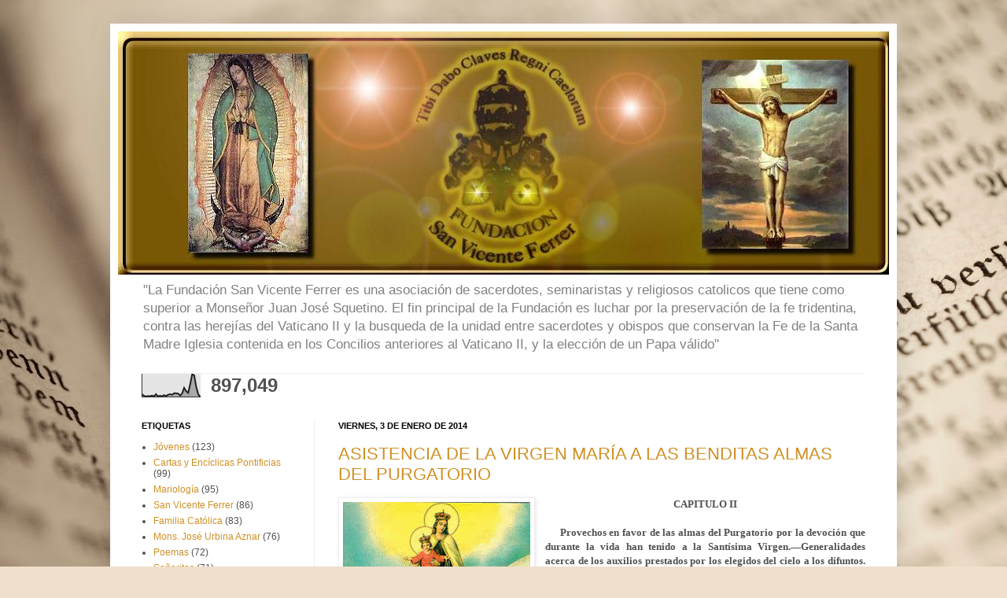

--- FILE ---
content_type: text/html; charset=UTF-8
request_url: https://fundacionsanvicenteferrer.blogspot.com/2014/01/asistencia-de-la-virgen-maria-las.html
body_size: 39829
content:
<!DOCTYPE html>
<html class='v2' dir='ltr' xmlns='http://www.w3.org/1999/xhtml' xmlns:b='http://www.google.com/2005/gml/b' xmlns:data='http://www.google.com/2005/gml/data' xmlns:expr='http://www.google.com/2005/gml/expr'>
<head>
<link href='https://www.blogger.com/static/v1/widgets/335934321-css_bundle_v2.css' rel='stylesheet' type='text/css'/>
<meta content='IE=EmulateIE7' http-equiv='X-UA-Compatible'/>
<meta content='width=1100' name='viewport'/>
<meta content='text/html; charset=UTF-8' http-equiv='Content-Type'/>
<meta content='blogger' name='generator'/>
<link href='https://fundacionsanvicenteferrer.blogspot.com/favicon.ico' rel='icon' type='image/x-icon'/>
<link href='http://fundacionsanvicenteferrer.blogspot.com/2014/01/asistencia-de-la-virgen-maria-las.html' rel='canonical'/>
<link rel="alternate" type="application/atom+xml" title="Fundacion San Vicente Ferrer - Atom" href="https://fundacionsanvicenteferrer.blogspot.com/feeds/posts/default" />
<link rel="alternate" type="application/rss+xml" title="Fundacion San Vicente Ferrer - RSS" href="https://fundacionsanvicenteferrer.blogspot.com/feeds/posts/default?alt=rss" />
<link rel="service.post" type="application/atom+xml" title="Fundacion San Vicente Ferrer - Atom" href="https://www.blogger.com/feeds/9210919493346759093/posts/default" />

<link rel="alternate" type="application/atom+xml" title="Fundacion San Vicente Ferrer - Atom" href="https://fundacionsanvicenteferrer.blogspot.com/feeds/7264771757085986570/comments/default" />
<!--Can't find substitution for tag [blog.ieCssRetrofitLinks]-->
<link href='https://blogger.googleusercontent.com/img/b/R29vZ2xl/AVvXsEiya_PYwnB2py9-50_PpLojJ5NjIapUxmQQn35f9LVtPP0_N4gFEbx00Q09RMTJLLQIvLCQrqnAATZCkNYdL7M7AHibrMIwaugISkNMkZIosph7DlSBpI04-tpb-oEt3_przNpeG5s_BWQ/s320/z_carmen_purgatorio.jpg' rel='image_src'/>
<meta content='http://fundacionsanvicenteferrer.blogspot.com/2014/01/asistencia-de-la-virgen-maria-las.html' property='og:url'/>
<meta content='ASISTENCIA DE LA VIRGEN MARÍA A LAS BENDITAS ALMAS DEL PURGATORIO' property='og:title'/>
<meta content='   CAPITULO II          Provechos en favor de las almas del Purgatorio por la devoción que durante la vida han tenido a la Santísima Virgen....' property='og:description'/>
<meta content='https://blogger.googleusercontent.com/img/b/R29vZ2xl/AVvXsEiya_PYwnB2py9-50_PpLojJ5NjIapUxmQQn35f9LVtPP0_N4gFEbx00Q09RMTJLLQIvLCQrqnAATZCkNYdL7M7AHibrMIwaugISkNMkZIosph7DlSBpI04-tpb-oEt3_przNpeG5s_BWQ/w1200-h630-p-k-no-nu/z_carmen_purgatorio.jpg' property='og:image'/>
<title>Fundacion San Vicente Ferrer: ASISTENCIA DE LA VIRGEN MARÍA A LAS BENDITAS ALMAS DEL PURGATORIO</title>
<style id='page-skin-1' type='text/css'><!--
/*
-----------------------------------------------
Blogger Template Style
Name:     Simple
Designer: Josh Peterson
URL:      www.noaesthetic.com
----------------------------------------------- */
#navbar-iframe {
height:0px;
visibility:hidden;
display:none;
}
/* Variable definitions
====================
<Variable name="keycolor" description="Main Color" type="color" default="#66bbdd"/>
<Group description="Page Text" selector=".content-inner">
<Variable name="body.font" description="Font" type="font"
default="normal normal 12px Arial, Tahoma, Helvetica, FreeSans, sans-serif"/>
<Variable name="body.text.color" description="Text Color" type="color" default="#222222"/>
</Group>
<Group description="Backgrounds" selector=".body-fauxcolumns-outer">
<Variable name="body.background.color" description="Outer Background" type="color" default="#66bbdd"/>
<Variable name="content.background.color" description="Main Background" type="color" default="#ffffff"/>
<Variable name="header.background.color" description="Header Background" type="color" default="transparent"/>
</Group>
<Group description="Links" selector=".main-outer">
<Variable name="link.color" description="Link Color" type="color" default="#2288bb"/>
<Variable name="link.visited.color" description="Visited Color" type="color" default="#888888"/>
<Variable name="link.hover.color" description="Hover Color" type="color" default="#33aaff"/>
</Group>
<Group description="Blog Title" selector=".header">
<Variable name="header.font" description="Font" type="font"
default="normal normal 60px Arial, Tahoma, Helvetica, FreeSans, sans-serif"/>
<Variable name="header.text.color" description="Title Color" type="color" default="#3399bb" />
<Variable name="description.text.color" description="Description Color" type="color"
default="#777777" />
</Group>
<Group description="Tabs Text" selector=".tabs-outer .PageList">
<Variable name="tabs.font" description="Font" type="font"
default="normal normal 14px Arial, Tahoma, Helvetica, FreeSans, sans-serif"/>
<Variable name="tabs.text.color" description="Text Color" type="color" default="#999999"/>
<Variable name="tabs.selected.text.color" description="Selected Color" type="color" default="#000000"/>
</Group>
<Group description="Tabs Background" selector=".tabs-outer .PageList">
<Variable name="tabs.background.color" description="Background Color" type="color" default="#f5f5f5"/>
<Variable name="tabs.selected.background.color" description="Selected Color" type="color" default="#eeeeee"/>
</Group>
<Group description="Post Title" selector=".post">
<Variable name="post.title.font" description="Font" type="font"
default="normal normal 22px Arial, Tahoma, Helvetica, FreeSans, sans-serif"/>
</Group>
<Group description="Post Footer" selector=".post-footer">
<Variable name="post.footer.text.color" description="Text Color" type="color" default="#666666"/>
<Variable name="post.footer.background.color" description="Background Color" type="color"
default="#f9f9f9"/>
<Variable name="post.footer.border.color" description="Shadow Color" type="color" default="#eeeeee"/>
</Group>
<Group description="Gadgets" selector=".sidebar .widget">
<Variable name="widget.title.font" description="Title Font" type="font"
default="normal bold 11px Arial, Tahoma, Helvetica, FreeSans, sans-serif"/>
<Variable name="widget.title.text.color" description="Title Color" type="color" default="#000000"/>
<Variable name="widget.alternate.text.color" description="Alternate Color" type="color" default="#999999"/>
</Group>
<Group description="Images" selector=".main-inner">
<Variable name="image.background.color" description="Background Color" type="color" default="#ffffff"/>
<Variable name="image.border.color" description="Border Color" type="color" default="#eeeeee"/>
<Variable name="image.text.color" description="Caption Text Color" type="color" default="#505050"/>
</Group>
<Group description="Accents" selector=".content-inner">
<Variable name="body.rule.color" description="Separator Line Color" type="color" default="#eeeeee"/>
</Group>
<Variable name="body.background" description="Body Background" type="background"
color="#dfb06f" default="$(color) none repeat scroll top left"/>
<Variable name="body.background.override" description="Body Background Override" type="string" default=""/>
<Variable name="body.background.gradient.cap" description="Body Gradient Cap" type="url"
default="url(http://www.blogblog.com/1kt/simple/gradients_light.png)"/>
<Variable name="body.background.gradient.tile" description="Body Gradient Tile" type="url"
default="url(http://www.blogblog.com/1kt/simple/body_gradient_tile_light.png)"/>
<Variable name="content.background.color.selector" description="Content Background Color Selector" type="string" default=".content-inner"/>
<Variable name="content.padding" description="Content Padding" type="length" default="10px"/>
<Variable name="content.shadow.spread" description="Content Shadow Spread" type="length" default="40px"/>
<Variable name="content.shadow.spread.webkit" description="Content Shadow Spread (WebKit)" type="length" default="5px"/>
<Variable name="content.shadow.spread.ie" description="Content Shadow Spread (IE)" type="length" default="10px"/>
<Variable name="main.border.width" description="Main Border Width" type="length" default="0"/>
<Variable name="header.background.gradient" description="Header Gradient" type="url" default="none"/>
<Variable name="header.shadow.offset.left" description="Header Shadow Offset Left" type="length" default="-1px"/>
<Variable name="header.shadow.offset.top" description="Header Shadow Offset Top" type="length" default="-1px"/>
<Variable name="header.shadow.spread" description="Header Shadow Spread" type="length" default="1px"/>
<Variable name="header.border.size" description="Header Border Size" type="length" default="1px"/>
<Variable name="description.text.size" description="Description Text Size" type="string" default="140%"/>
<Variable name="tabs.margin.top" description="Tabs Margin Top" type="length" default="0" />
<Variable name="tabs.margin.side" description="Tabs Side Margin" type="length" default="30px" />
<Variable name="tabs.background.gradient" description="Tabs Background Gradient" type="url"
default="url(http://www.blogblog.com/1kt/simple/gradients_light.png)"/>
<Variable name="tabs.border.width" description="Tabs Border Width" type="length" default="1px"/>
<Variable name="tabs.bevel.border.width" description="Tabs Bevel Border Width" type="length" default="1px"/>
<Variable name="image.border.small.size" description="Image Border Small Size" type="length" default="2px"/>
<Variable name="image.border.large.size" description="Image Border Large Size" type="length" default="5px"/>
<Variable name="page.width.selector" description="Page Width Selector" type="string" default=".region-inner"/>
<Variable name="page.width" description="Page Width" type="string" default="auto"/>
<Variable name="startSide" description="Side where text starts in blog language" type="automatic" default="left"/>
<Variable name="endSide" description="Side where text ends in blog language" type="automatic" default="right"/>
*/
/* Content
----------------------------------------------- */
body {
font: normal normal 12px Arial, Tahoma, Helvetica, FreeSans, sans-serif;
color: #505050;
background: #efe0cb url(//themes.googleusercontent.com/image?id=1JnaUR617vN187sHsY6g8xNVF6pVifULShzBF9uPMSFikevM4uUZDbk_YpKb1eq7yvnoA) no-repeat fixed top center /* Credit: sndr (http://www.istockphoto.com/googleimages.php?id=5888266&platform=blogger) */;
padding: 0 40px 40px 40px;
}
body.mobile {
padding: 0 5px 5px;
}
html body .region-inner {
min-width: 0;
max-width: 100%;
width: auto;
}
a:link {
text-decoration:none;
color: #cf9025;
}
a:visited {
text-decoration:none;
color: #909090;
}
a:hover {
text-decoration:underline;
color: #ffc840;
}
.body-fauxcolumn-outer .fauxcolumn-inner {
background: transparent none repeat scroll top left;
_background-image: none;
}
.body-fauxcolumn-outer .cap-top {
position: absolute;
z-index: 1;
height: 400px;
width: 100%;
background: #efe0cb url(//themes.googleusercontent.com/image?id=1JnaUR617vN187sHsY6g8xNVF6pVifULShzBF9uPMSFikevM4uUZDbk_YpKb1eq7yvnoA) no-repeat fixed top center /* Credit: sndr (http://www.istockphoto.com/googleimages.php?id=5888266&platform=blogger) */;
}
.body-fauxcolumn-outer .cap-top .cap-left {
width: 100%;
background: transparent none repeat-x scroll top left;
_background-image: none;
}
.content-outer {
-moz-box-shadow: 0 0 40px rgba(0, 0, 0, .15);
-webkit-box-shadow: 0 0 5px rgba(0, 0, 0, .15);
-goog-ms-box-shadow: 0 0 10px #333333;
box-shadow: 0 0 40px rgba(0, 0, 0, .15);
margin-bottom: 1px;
}
.content-inner {
padding: 10px;
}
.content-inner {
background-color: #ffffff;
}
/* Header
----------------------------------------------- */
.header-outer {
background: transparent none repeat-x scroll 0 -400px;
_background-image: none;
}
.Header h1 {
font: normal normal 60px Arial, Tahoma, Helvetica, FreeSans, sans-serif;
color: #c98839;
text-shadow: -1px -1px 1px rgba(0, 0, 0, .2);
}
.Header h1 a {
color: #c98839;
}
.Header .description {
font-size: 140%;
color: #818181;
}
/* Tabs
----------------------------------------------- */
.tabs-inner .section:first-child {
border-top: 1px solid #f0f0f0;
}
.tabs-inner .section:first-child ul {
margin-top: -1px;
border-top: 1px solid #f0f0f0;
}
.tabs-inner .widget ul {
background: #f7f7f7 url(//www.blogblog.com/1kt/simple/gradients_light.png) repeat-x scroll 0 -800px;
_background-image: none;
border-bottom: 1px solid #f0f0f0;
margin-top: 0;
margin-left: -30px;
margin-right: -30px;
}
.tabs-inner .widget li a {
display: inline-block;
padding: .6em 1em;
font: normal normal 14px Arial, Tahoma, Helvetica, FreeSans, sans-serif;
color: #9f9f9f;
border-left: 1px solid #ffffff;
border-right: 1px solid #f0f0f0;
}
.tabs-inner .widget li:first-child a {
border-left: none;
}
.tabs-inner .widget li.selected a, .tabs-inner .widget li a:hover {
color: #000000;
background-color: #f0f0f0;
text-decoration: none;
}
/* Columns
----------------------------------------------- */
.main-outer {
border-top: 0 solid #f0f0f0;
}
.fauxcolumn-left-outer .fauxcolumn-inner {
border-right: 1px solid #f0f0f0;
}
.fauxcolumn-right-outer .fauxcolumn-inner {
border-left: 1px solid #f0f0f0;
}
/* Headings
----------------------------------------------- */
h2 {
margin: 0 0 1em 0;
font: normal bold 11px Arial, Tahoma, Helvetica, FreeSans, sans-serif;
color: #000000;
text-transform: uppercase;
}
/* Widgets
----------------------------------------------- */
.widget .zippy {
color: #9f9f9f;
text-shadow: 2px 2px 1px rgba(0, 0, 0, .1);
}
/* Posts
----------------------------------------------- */
.post {
margin: 0 0 25px 0;
}
h3.post-title, .comments h4 {
font: normal normal 22px Arial, Tahoma, Helvetica, FreeSans, sans-serif;
margin: .75em 0 0;
}
.post-body {
font-size: 110%;
line-height: 1.4;
position: relative;
}
.post-body img, .post-body .tr-caption-container, .Profile img, .Image img,
.BlogList .item-thumbnail img {
padding: 2px;
background: #ffffff;
border: 1px solid #f0f0f0;
-moz-box-shadow: 1px 1px 5px rgba(0, 0, 0, .1);
-webkit-box-shadow: 1px 1px 5px rgba(0, 0, 0, .1);
box-shadow: 1px 1px 5px rgba(0, 0, 0, .1);
}
.post-body img, .post-body .tr-caption-container {
padding: 5px;
}
.post-body .tr-caption-container {
color: #505050;
}
.post-body .tr-caption-container img {
padding: 0;
background: transparent;
border: none;
-moz-box-shadow: 0 0 0 rgba(0, 0, 0, .1);
-webkit-box-shadow: 0 0 0 rgba(0, 0, 0, .1);
box-shadow: 0 0 0 rgba(0, 0, 0, .1);
}
.post-header {
margin: 0 0 1.5em;
line-height: 1.6;
font-size: 90%;
}
.post-footer {
margin: 20px -2px 0;
padding: 5px 10px;
color: #737373;
background-color: #fbfbfb;
border-bottom: 1px solid #f0f0f0;
line-height: 1.6;
font-size: 90%;
}
#comments .comment-author {
padding-top: 1.5em;
border-top: 1px solid #f0f0f0;
background-position: 0 1.5em;
}
#comments .comment-author:first-child {
padding-top: 0;
border-top: none;
}
.avatar-image-container {
margin: .2em 0 0;
}
#comments .avatar-image-container img {
border: 1px solid #f0f0f0;
}
/* Accents
---------------------------------------------- */
.section-columns td.columns-cell {
border-left: 1px solid #f0f0f0;
}

--></style>
<style id='template-skin-1' type='text/css'><!--
body {
min-width: 1000px;
}
.content-outer, .content-fauxcolumn-outer, .region-inner {
min-width: 1000px;
max-width: 1000px;
_width: 1000px;
}
.main-inner .columns {
padding-left: 250px;
padding-right: 0px;
}
.main-inner .fauxcolumn-center-outer {
left: 250px;
right: 0px;
/* IE6 does not respect left and right together */
_width: expression(this.parentNode.offsetWidth -
parseInt("250px") -
parseInt("0px") + 'px');
}
.main-inner .fauxcolumn-left-outer {
width: 250px;
}
.main-inner .fauxcolumn-right-outer {
width: 0px;
}
.main-inner .column-left-outer {
width: 250px;
right: 100%;
margin-left: -250px;
}
.main-inner .column-right-outer {
width: 0px;
margin-right: -0px;
}
#layout {
min-width: 0;
}
#layout .content-outer {
min-width: 0;
width: 800px;
}
#layout .region-inner {
min-width: 0;
width: auto;
}
--></style>
<script type='text/javascript'>
//<![CDATA[
var relatedTitles = new Array();
var relatedTitlesNum = 0;
var relatedUrls = new Array();
function related_results_labels(json) {
for (var i = 0; i < json.feed.entry.length; i++) {
var entry = json.feed.entry[i];
relatedTitles[relatedTitlesNum] = entry.title.$t;
for (var k = 0; k < entry.link.length; k++) {
if (entry.link[k].rel == 'alternate') {
relatedUrls[relatedTitlesNum] = entry.link[k].href;
relatedTitlesNum++;
break;
}
}
}
}
function removeRelatedDuplicates() {
var tmp = new Array(0);
var tmp2 = new Array(0);
for(var i = 0; i < relatedUrls.length; i++) {
if(!contains(tmp, relatedUrls[i])) {
tmp.length += 1;
tmp[tmp.length - 1] = relatedUrls[i];
tmp2.length += 1;
tmp2[tmp2.length - 1] = relatedTitles[i];
}
}
relatedTitles = tmp2;
relatedUrls = tmp;
}
function contains(a, e) {
for(var j = 0; j < a.length; j++) if (a[j]==e) return true;
return false;
}
function printRelatedLabels() {
var r = Math.floor((relatedTitles.length - 1) * Math.random());
var i = 0;
document.write('<ul>');
while (i < relatedTitles.length && i < 20) {
document.write('<li><a href="' + relatedUrls[r] + '">' + relatedTitles[r] + '</a></li>');
if (r < relatedTitles.length - 1) {
r++;
} else {
r = 0;
}
i++;
}
document.write('</ul>');
}
//]]>
</script>
<link href='https://www.blogger.com/dyn-css/authorization.css?targetBlogID=9210919493346759093&amp;zx=bad4617f-6d0f-491b-90b1-81d7a1a53d75' media='none' onload='if(media!=&#39;all&#39;)media=&#39;all&#39;' rel='stylesheet'/><noscript><link href='https://www.blogger.com/dyn-css/authorization.css?targetBlogID=9210919493346759093&amp;zx=bad4617f-6d0f-491b-90b1-81d7a1a53d75' rel='stylesheet'/></noscript>
<meta name='google-adsense-platform-account' content='ca-host-pub-1556223355139109'/>
<meta name='google-adsense-platform-domain' content='blogspot.com'/>

</head>
<body class='loading'>
<div class='navbar section' id='navbar'><div class='widget Navbar' data-version='1' id='Navbar1'><script type="text/javascript">
    function setAttributeOnload(object, attribute, val) {
      if(window.addEventListener) {
        window.addEventListener('load',
          function(){ object[attribute] = val; }, false);
      } else {
        window.attachEvent('onload', function(){ object[attribute] = val; });
      }
    }
  </script>
<div id="navbar-iframe-container"></div>
<script type="text/javascript" src="https://apis.google.com/js/platform.js"></script>
<script type="text/javascript">
      gapi.load("gapi.iframes:gapi.iframes.style.bubble", function() {
        if (gapi.iframes && gapi.iframes.getContext) {
          gapi.iframes.getContext().openChild({
              url: 'https://www.blogger.com/navbar/9210919493346759093?po\x3d7264771757085986570\x26origin\x3dhttps://fundacionsanvicenteferrer.blogspot.com',
              where: document.getElementById("navbar-iframe-container"),
              id: "navbar-iframe"
          });
        }
      });
    </script><script type="text/javascript">
(function() {
var script = document.createElement('script');
script.type = 'text/javascript';
script.src = '//pagead2.googlesyndication.com/pagead/js/google_top_exp.js';
var head = document.getElementsByTagName('head')[0];
if (head) {
head.appendChild(script);
}})();
</script>
</div></div>
<div class='body-fauxcolumns'>
<div class='fauxcolumn-outer body-fauxcolumn-outer'>
<div class='cap-top'>
<div class='cap-left'></div>
<div class='cap-right'></div>
</div>
<div class='fauxborder-left'>
<div class='fauxborder-right'></div>
<div class='fauxcolumn-inner'>
</div>
</div>
<div class='cap-bottom'>
<div class='cap-left'></div>
<div class='cap-right'></div>
</div>
</div>
</div>
<div class='content'>
<div class='content-fauxcolumns'>
<div class='fauxcolumn-outer content-fauxcolumn-outer'>
<div class='cap-top'>
<div class='cap-left'></div>
<div class='cap-right'></div>
</div>
<div class='fauxborder-left'>
<div class='fauxborder-right'></div>
<div class='fauxcolumn-inner'>
</div>
</div>
<div class='cap-bottom'>
<div class='cap-left'></div>
<div class='cap-right'></div>
</div>
</div>
</div>
<div class='content-outer'>
<div class='content-cap-top cap-top'>
<div class='cap-left'></div>
<div class='cap-right'></div>
</div>
<div class='fauxborder-left content-fauxborder-left'>
<div class='fauxborder-right content-fauxborder-right'></div>
<div class='content-inner'>
<header>
<div class='header-outer'>
<div class='header-cap-top cap-top'>
<div class='cap-left'></div>
<div class='cap-right'></div>
</div>
<div class='fauxborder-left header-fauxborder-left'>
<div class='fauxborder-right header-fauxborder-right'></div>
<div class='region-inner header-inner'>
<div class='header section' id='header'><div class='widget Header' data-version='1' id='Header1'>
<div id='header-inner'>
<a href='https://fundacionsanvicenteferrer.blogspot.com/' style='display: block'>
<img alt='Fundacion San Vicente Ferrer' height='309px; ' id='Header1_headerimg' src='https://blogger.googleusercontent.com/img/b/R29vZ2xl/AVvXsEjruRbsu4eVnwMCnUx2wpU7Az1uikKxN3mekoxcChO9c14qXSnHAahHqoXSzY6fGXNkYLTS7V-o2sIgfJ2Z7ygnbihPIfR9gAW4b0vqUY9B1FFg__w2Aw1Wb_mcJ-3iM1QN7uoVze5PHZQ/s1600-r/fsvf.JPG' style='display: block' width='985px; '/>
</a>
<div class='descriptionwrapper'>
<p class='description'><span>"La Fundación San Vicente Ferrer es una asociación de sacerdotes, seminaristas y religiosos catolicos que tiene como superior a Monseñor Juan José Squetino. El fin principal de la Fundación es luchar por la preservación de la fe tridentina, contra las herejías del Vaticano II y la busqueda de la unidad entre sacerdotes y obispos que conservan la Fe de la Santa Madre Iglesia contenida en los Concilios anteriores al Vaticano II, y la elección de un Papa válido"</span></p>
</div>
</div>
</div></div>
</div>
</div>
<div class='header-cap-bottom cap-bottom'>
<div class='cap-left'></div>
<div class='cap-right'></div>
</div>
</div>
</header>
<div class='tabs-outer'>
<div class='tabs-cap-top cap-top'>
<div class='cap-left'></div>
<div class='cap-right'></div>
</div>
<div class='fauxborder-left tabs-fauxborder-left'>
<div class='fauxborder-right tabs-fauxborder-right'></div>
<div class='region-inner tabs-inner'>
<div class='tabs section' id='crosscol'><div class='widget Stats' data-version='1' id='Stats1'>
<h2>Vistas de página en total</h2>
<div class='widget-content'>
<div id='Stats1_content' style='display: none;'>
<script src='https://www.gstatic.com/charts/loader.js' type='text/javascript'></script>
<span id='Stats1_sparklinespan' style='display:inline-block; width:75px; height:30px'></span>
<span class='counter-wrapper text-counter-wrapper' id='Stats1_totalCount'>
</span>
<div class='clear'></div>
</div>
</div>
</div></div>
<div class='tabs no-items section' id='crosscol-overflow'></div>
</div>
</div>
<div class='tabs-cap-bottom cap-bottom'>
<div class='cap-left'></div>
<div class='cap-right'></div>
</div>
</div>
<div class='main-outer'>
<div class='main-cap-top cap-top'>
<div class='cap-left'></div>
<div class='cap-right'></div>
</div>
<div class='fauxborder-left main-fauxborder-left'>
<div class='fauxborder-right main-fauxborder-right'></div>
<div class='region-inner main-inner'>
<div class='columns fauxcolumns'>
<div class='fauxcolumn-outer fauxcolumn-center-outer'>
<div class='cap-top'>
<div class='cap-left'></div>
<div class='cap-right'></div>
</div>
<div class='fauxborder-left'>
<div class='fauxborder-right'></div>
<div class='fauxcolumn-inner'>
</div>
</div>
<div class='cap-bottom'>
<div class='cap-left'></div>
<div class='cap-right'></div>
</div>
</div>
<div class='fauxcolumn-outer fauxcolumn-left-outer'>
<div class='cap-top'>
<div class='cap-left'></div>
<div class='cap-right'></div>
</div>
<div class='fauxborder-left'>
<div class='fauxborder-right'></div>
<div class='fauxcolumn-inner'>
</div>
</div>
<div class='cap-bottom'>
<div class='cap-left'></div>
<div class='cap-right'></div>
</div>
</div>
<div class='fauxcolumn-outer fauxcolumn-right-outer'>
<div class='cap-top'>
<div class='cap-left'></div>
<div class='cap-right'></div>
</div>
<div class='fauxborder-left'>
<div class='fauxborder-right'></div>
<div class='fauxcolumn-inner'>
</div>
</div>
<div class='cap-bottom'>
<div class='cap-left'></div>
<div class='cap-right'></div>
</div>
</div>
<!-- corrects IE6 width calculation -->
<div class='columns-inner'>
<div class='column-center-outer'>
<div class='column-center-inner'>
<div class='main section' id='main'><div class='widget Blog' data-version='1' id='Blog1'>
<div class='blog-posts hfeed'>

          <div class="date-outer">
        
<h2 class='date-header'><span>viernes, 3 de enero de 2014</span></h2>

          <div class="date-posts">
        
<div class='post-outer'>
<div class='post hentry'>
<a name='7264771757085986570'></a>
<h3 class='post-title entry-title'>
<a href='https://fundacionsanvicenteferrer.blogspot.com/2014/01/asistencia-de-la-virgen-maria-las.html'>ASISTENCIA DE LA VIRGEN MARÍA A LAS BENDITAS ALMAS DEL PURGATORIO</a>
</h3>
<div class='post-header'>
<div class='post-header-line-1'></div>
</div>
<div class='post-body entry-content'>
<div style="text-align: center;">
<div class="separator" style="clear: both; text-align: center;">
<a href="https://blogger.googleusercontent.com/img/b/R29vZ2xl/AVvXsEiya_PYwnB2py9-50_PpLojJ5NjIapUxmQQn35f9LVtPP0_N4gFEbx00Q09RMTJLLQIvLCQrqnAATZCkNYdL7M7AHibrMIwaugISkNMkZIosph7DlSBpI04-tpb-oEt3_przNpeG5s_BWQ/s1600/z_carmen_purgatorio.jpg" imageanchor="1" style="clear: left; float: left; margin-bottom: 1em; margin-right: 1em;"><img border="0" height="320" src="https://blogger.googleusercontent.com/img/b/R29vZ2xl/AVvXsEiya_PYwnB2py9-50_PpLojJ5NjIapUxmQQn35f9LVtPP0_N4gFEbx00Q09RMTJLLQIvLCQrqnAATZCkNYdL7M7AHibrMIwaugISkNMkZIosph7DlSBpI04-tpb-oEt3_przNpeG5s_BWQ/s320/z_carmen_purgatorio.jpg" width="238" /></a></div>
<span style="font-family: Times, Times New Roman, serif;"><b>CAPITULO II</b></span></div>
<div style="text-align: center;">
<span style="font-family: Times, Times New Roman, serif; font-size: xx-small;"><br /></span></div>
<div style="text-align: justify;">
<b><span style="font-family: Times, Times New Roman, serif;">&nbsp; &nbsp; &nbsp;Provechos en favor de las almas del Purgatorio por la devoción que durante la vida han tenido a la Santísima Virgen.&#8212;Generalidades acerca de los auxilios prestados por los elegidos del cielo a los difuntos.&#8212;Realidad y modo de la asistencia especial que reciben de la Madre de Dios.&#8212;Indulgencia y Bula "Sabatina".&#8212; Cuestiones incidentales.</span></b></div>
<div style="text-align: justify;">
<span style="font-family: Times, Times New Roman, serif; font-size: xx-small;"><br /></span></div>
<div style="text-align: justify;">
<span style="font-family: Times, Times New Roman, serif; font-size: large;">&nbsp; &nbsp; &nbsp;<b>I.</b> La providencia maternal de la Santísima Virgen sobre los hijos que le fueron confiados en el Calvario sigue a éstos más allá de la muerte. Y como hay muchos que al salir de esta vida de prueba no son juzgados dignos de ser admitidos sin retraso en la gloria, aun cuando hayan muerto en gracia de Dios, vamos, ante todo, a explanar cuál sea sobre ellos la bienhechora influencia de la Madre de Dios.</span></div>
<div style="text-align: justify;">
<span style="font-family: Times, 'Times New Roman', serif; font-size: large;">&nbsp; &nbsp; &nbsp;Artículo es de la fe católica que las almas condenadas a las expiaciones del Purgatorio pueden ser, no sólo aliviadas en sus padecimientos, sino también libertadas por las oraciones, satisfacciones y buenas obras, por la ofrenda y aplicación que se les hace del Santo Sacrificio; en una palabra, por los sufragios de los vivos</span><span style="font-family: Times, 'Times New Roman', serif;"> (</span><span style="font-family: Times, 'Times New Roman', serif;"><i>Professio fidei</i> <i>a M. Paleologo, in C. Aecum. LuGdun. II Gregorio X oblata</i>. Profesion de fe renovada en el Concilio de Florencia en el Decreto de Unión. Por último, en el Concilio de Trento (seas. 25, de Purgatorio) se dice que la Iglesia Católica enseña, instruida por el Espíritu Santo, conforme a las Sagradas Escrituras y a la antigua tradición do los Padres y de los Santos Concilios, no sólo que hay Purgatorio, sino <i>"que las almas detenidas en el Purgatorio son auxiliadas por los sufragios de los fieles y por el Santo Sacrificio del Altar"</i></span><span style="font-family: Times, 'Times New Roman', serif;">).</span></div>
<div style="text-align: justify;">
<span style="font-family: Times, Times New Roman, serif; font-size: large;">&nbsp; &nbsp; &nbsp;Sin embargo, si la Iglesia ha definido el valor y utilidad de los sufragios ofrecidos por los fieles de la tierra en favor de sus hermanos muertos sin haber expiado perfectamente sus culpas, no hallamos una definición semejante sobre la asistencia que esas mismas almas pueden recibir de los bienaventurados del cielo. La causa está, sin duda, en la naturaleza de los errores que motivaron las definiciones. Los herejes atacaron, ya la existencia misma del Purgatorio, ya la facultad que pueden tener los vivos de socorrer a las almas que la Justicia divina purifica en él. Rechazaron igualmente la invocación de los Santos y el poder que tienen de interceder cerca de Dios por aquellos que caminan aún por las&nbsp;</span><span style="font-family: Times, 'Times New Roman', serif; font-size: large;">sendas de la vida mortal. La Iglesia opuso sus anatemas a una y otra negación. Si no pronunció sentencia expresa sobre la cuestión especial que nos ocupa, fué porque la verdad sobre este punto no había sido formalmente atacada. Pero como los dos errores condenados tenían por consecuencia natural la exclusión de toda intervención auxiliadora de los elegidos del cielo en favor de las almas que sufren en el Purgatorio, la Iglesia no ha podido rechazarlas sin que la misma intervención no se derive también como una consecuencia de sus decretos.</span></div>
<div>
<div style="text-align: justify;">
<span style="font-family: Times, 'Times New Roman', serif; font-size: large;">&nbsp; &nbsp; &nbsp;Por lo demás, ni la naturaleza de las cosas, ni la enseñanza práctica de la Iglesia dejan duda alguna sobre esta materia. Hemos dicho: la naturaleza de las cosas. Según doctrina de Santo Tomás, dos cosas concurren a que los sufragios de los vivos aprovechen a los difuntos: la caridad, que une a unos con otros en la unidad del mismo cuerpo viviente de Cristo, y la intención que tienen los vivos de socorrer a los muertos. Resulta de aquí &#8212;continúa el santo Doctor&#8212; que, entre las obras que podemos ofrecer a Dios para auxiliar a las almas que sufren, ocupan el primer lugar aquellas en las que más se revela la comunión en la caridad, o la intención directa de aliviar al prójimo. Desde el primer punto de vista, ningún sufragio por los difuntos iguala a la ofrenda del sacrificio del altar; porque la Eucaristía, por su naturaleza, es el Sacramento de la unión, el principio y el vínculo de la caridad, puesto que contiene a Cristo, en quien toda la Iglesia está unida como sobre el más inquebrantable de los cimientos... Desde el segundo punto de vista, la preeminencia sobre las demás buenas obras es de la oración, porque la oración tiene la propiedad de encaminarse por una intención más directa hacia aquel por quien se invoca la misericordia divina</span><span style="font-family: Times, 'Times New Roman', serif;"> (</span><span style="font-family: Times, 'Times New Roman', serif;">S. Thom., <i>Supplem</i>., q. 71, a. 9</span><span style="font-family: Times, 'Times New Roman', serif;">).</span></div>
<div style="text-align: justify;">
<span style="font-family: Times, Times New Roman, serif; font-size: large;">&nbsp; &nbsp; &nbsp;Ahora bien: &#191;quién puede dudar que por estos dos títulos, los bienaventurados del cielo puedan asistir a los miembros de Cristo, imperfectamente&nbsp;purificados&nbsp;aún, y por esto impedidos de entrar con ellos en la&nbsp;gloria? &#191;No les están unidos en caridad? No ya solamente por una caridad cuyos lazos pueden, desgraciadamente, relajarse y hasta romperse por la fuerza de las tentaciones y de las pasiones, sino por una caridad que nada puede destruir ni disminuir jamás. Unos y otros, en efecto, están confirmados en el amor, y los que gozan y los que sufren están unidos para siempre, vivos, al cuerpo vivo de Cristo, cabeza de todos.</span></div>
<div style="text-align: justify;">
<span style="font-family: Times, 'Times New Roman', serif; font-size: large;">&nbsp; &nbsp; &nbsp;&#191;Qué obstáculo habrá, pues, que los pueda separar y prohibir a los ya dichosos compadecerse eficazmente del sufrimiento de los otros? &#191;Será quizá que, ignorando sus pruebas, no pueden tener intención de socorrerlos? Pensar así es desconocer las condiciones de conocimiento en que están los elegidos en el cielo. Su ciencia sobre las cosas del Purgatorio no es como la nuestra, tan vaga, tan obscura, tan indeterminada. Con la mirada misma con que contemplan las infinitas bellezas de Dios, sus ojos llegan hasta aquellas prisiones donde el Señor retiene a sus hijos y a sus hermanos. Y si no penetran todos sus misterios; si no oyen, cada uno en particular, todos los gritos de amor y de angustia, todas las súplicas que exhalan aquellas almas, a lo menos, ven y oyen todo lo que conocen, según la medida de beatitud y de caridad que tienen en el Señor. Por consiguiente, por este estilo también sobrepujan a los fieles que viven en el destierro, y mejor que nosotros pueden volver su intención hacia el alivio y liberación de sus hermanos del Purgatorio.</span></div>
</div>
<div>
<div style="text-align: justify;">
<span style="font-family: Times, 'Times New Roman', serif; font-size: large;">&nbsp; &nbsp; &nbsp;En apoyo de esta verdad invocaremos, además, la enseñanza práctica de la Iglesia. La encontramos en la Liturgia, es decir, en las oraciones que la Iglesia Universal ha puesto, en todos los tiempos, en los labios de sus hijos y de sus sacerdotes; porque, según el testimonio del gran Papa San Celestino, la ley de la oración responde a la ley de la creencia y la manifiesta.</span></div>
<div style="text-align: justify;">
<span style="font-family: Times, 'Times New Roman', serif; font-size: large;">&nbsp; &nbsp; &nbsp;Esto no quiere decir que los fieles de la tierra no posean medio alguno para aliviar a sus hermanos que sufren que les sea exclusivamente propio; por ejemplo, el sacrificio del altar, la limosna, las indulgencias concedidas por la Iglesia. Lo que decimos es que Dios no ha rehusado a sus elegidos, ya coronados de gloria, el honor y la felicidad de ayudar a las almas de quienes su Justicia exige un complemento de expiación.</span></div>
<div style="text-align: justify;">
<span style="font-family: Times, 'Times New Roman', serif; font-size: large;">&nbsp; &nbsp; &nbsp;Un hecho, entre otros, demuestra hasta qué punto la Iglesia primitiva estaba convencida de la asistencia prestada por los Santos del cielo a las almas de los difuntos, y es la costumbre, tan cara a los primeros cristianos, de procurarse un sepulcro cerca de las tumbas de los mártires; práctica que se hizo vulgar entre ellos, sobre todo desde el siglo IV, y tan frecuentemente recordada por la fórmula <i>Ad martyres, ad Sanctos; ante, retro, martyres</i>, etcétera. En efecto, &#191;qué pretendían nuestros antepasados en la fe cuando querían poner sus despojos mortales en contacto tan inmediato como les era posible con las santas reliquias? Conciliarse el favor y la protección de los elegidos de Dios; merecer ser asistidos por ellos después de su muerte, y, por consiguiente, obtener, gracias a esa protección poderosa, una entrada más pronta y más cierta en el reino del Padre celestial.</span></div>
<div style="text-align: justify;">
<span style="font-family: Times, 'Times New Roman', serif; font-size: large;">&nbsp; &nbsp; &nbsp;Esta intención se nos revela, no sólo por la naturaleza misma de los hechos, sino también por una multitud de inscripciones y&nbsp;</span><span style="font-family: Times, 'Times New Roman', serif;"><span style="font-size: large;">textos antiguos. Hallaránse éstos en las obras especiales que tratan de las </span><b style="font-size: x-large;">Antigüedades cristianas</b> (</span><span style="font-family: Times, Times New Roman, serif;">Véase, por ejemplo, el&nbsp;<i>Diccionario&nbsp;de las&nbsp;Antigüedades cristianas</i> de Martigny, en las palabras <i>"Ad Sanctos ad Martyres"</i></span><span style="font-family: Times, 'Times New Roman', serif;">).</span></div>
</div>
<div>
<div style="text-align: justify;">
<span style="font-family: Times, 'Times New Roman', serif;"><span style="font-size: large;">&nbsp; &nbsp; &nbsp;</span><i style="font-size: x-large;">"No comprendo</i><span style="font-size: large;"> &#8212;dice San Agustín&#8212; </span><i style="font-size: x-large;">de qué podría servirles a los muertos el ser enterrados cerca de la memoria de los Santos, si no es con la intención de que los que, los han amado, viendo cerca de quién reposan sus muertos, los recomienden a esos mismos Santos como a patronos que deben asistirlos con sus oraciones cerca de Dios"</i> (</span><span style="font-family: Times, 'Times New Roman', serif;"><i>De cura pro mortuis gerenda</i>, c. 4, n. 6. P. L., XL, 696</span><span style="font-family: Times, 'Times New Roman', serif;">). </span><span style="font-family: Times, 'Times New Roman', serif;"><span style="font-size: large;">Doctrina desarrollada igualmente por San Maximino de Turín en su homilía sobre los mártires Octaviano, Adventicio y Solutor: </span><i style="font-size: x-large;">"Los mártires nos protegen durante la vida y nos reciben en el momento de la muerte; allí, para preservarnos de la mancha del pecado; aquí, para arrancarnos al horror del infierno. Y por esto quisieron nuestros antepasados que nuestros cuerpos estuviesen unidos a los huesos de los Santos"</i> (</span><span style="font-family: Times, 'Times New Roman', serif;">Hom de SS&#8222; 81. P. L., LVII, 428</span><span style="font-family: Times, 'Times New Roman', serif;">).</span></div>
<div style="text-align: justify;">
<span style="font-family: Times, 'Times New Roman', serif; font-size: large;">&nbsp; &nbsp; &nbsp;Paulino de Nola obedecía al mismo sentimiento de piedad cuando hacía transportar los restos de su hijo adolescente, Celso, cerca de los mártires de Complutum</span><span style="font-family: Times, 'Times New Roman', serif;"> (H</span><span style="font-family: Times, 'Times New Roman', serif;">oy Alcalá, en España</span><span style="font-family: Times, 'Times New Roman', serif;">), </span><span style="font-family: Times, 'Times New Roman', serif;"><span style="font-size: large;">probablemente los dos hermanos Justo y Pastor, coronados juntos en el año 304, durante la persecución de Diocleciano. Esto atestigua él mismo en una de sus poesías más bellas: </span><i style="font-size: x-large;">"Lo hemos enviado a la ciudad de Complutum, a fin de que, estando unido a los mártires por la unión de la tumba, saque de la sangre de los Santos la virtud que purifica las almas"</i> (P</span><span style="font-family: Times, 'Times New Roman', serif;">oem., XXXIV, vera. 606, sqq. P. L&#8222; LXI, 689</span><span style="font-family: Times, 'Times New Roman', serif;">). </span><span style="font-family: Times, Times New Roman, serif; font-size: large;">Por último, para citar un ejemplo más, Constantino quiso también ser sepultado en medio de los monumentos elevados por su munificencia a los doce Apóstoles en la basílica que les había dedicado en Constantinopla. </span><i style="font-family: Times, 'Times New Roman', serif; font-size: x-large;">"Y a esto</i><span style="font-family: Times, Times New Roman, serif;"><span style="font-size: large;"> &#8212;dice su historiador Eusebio&#8212;&nbsp;</span><i style="font-size: x-large;">fue&nbsp;movido&nbsp;por dos motivos: primero, por el deseo de participar de las oraciones que los fieles dirigirían a los Apóstoles; después, y sobre todo, por la firme convicción de que la <b>memoria</b> de ellos sería de gran utilidad a su alma"</i> (</span><span style="font-family: Times, 'Times New Roman', serif;"><i>Vita Constantino</i>, 1. IV, c. 60. P. G., XX, 110, sq.</span><span style="font-family: Times, 'Times New Roman', serif;">).</span></div>
<div style="text-align: justify;">
<div>
<span style="font-family: Times, 'Times New Roman', serif;">&nbsp; &nbsp; &nbsp;Santo Tomás, hablando de los auxilios que los vivos pueden prestar a los difuntos, trae estas dos razones para explicar la utilidad que hay de ser enterrado en un lugar sagrado.&nbsp;<i>"Quod ulterius sepultura in loco sacro mortuo podest, non quidem ex ipso opere operato, sed magis ex ipso opere operante, dum scilicet vel ipse defunctus, vel alius, corpus ejus in loco sacro disponens, patrocinio alicujus sancti eum committit, cujus precibus per hoc credendus est adjuvari, et etiam patrocinio eorum qui loco sacro deserviunt, qui pro apud se tumulatis frequentius et specialius orant"</i>&nbsp;(In IV Sentent., D., 45, q. 2, a. 3, sol. 3).</span></div>
<div>
<div style="text-align: start;">
<div style="text-align: justify;">
<span style="font-family: Times, 'Times New Roman', serif;">&nbsp; &nbsp; &nbsp;Notemos de paso que el satisfacer este deseo dio lugar en varias ocasiones a lamentables abusos. Uno de los mayores fué la mutilación de los monumentos consagrados a las mártires. Estos monumentos estaban adornados con frescos; más de una vez estas pinturas fueron destruidas, a lo menos en parte, por manos indiscretas, que no temieron estropearlas para introducir <i>loculi</i> en el lugar más próximo a los sarcófagos en donde reposaban las santas reliquias. (Véase a Martigny, Dictionnaire. .., en las palabras "<i>Arcosolium</i>", etc.)</span></div>
</div>
<div style="text-align: start;">
</div>
</div>
</div>
<div style="text-align: justify;">
<span style="font-family: Times, 'Times New Roman', serif; font-size: large;">&nbsp; &nbsp; &nbsp;Así se ven realizadas en el cuerpo místico de Cristo las hermosas palabras de San Pablo cuando, celebrando la unidad que&nbsp;</span><span style="font-family: Times, 'Times New Roman', serif;"><span style="font-size: large;">debe unir armoniosamente todas sus partes, decía: </span><i style="font-size: x-large;">"En cuanto un miembro padece, todos los demás lo padecen; en cuanto un miembro es glorificado, todos los demás se regocijan con él"</i> (</span><span style="font-family: Times, 'Times New Roman', serif;">I Cor., XII, 26</span><span style="font-family: Times, 'Times New Roman', serif;">). </span><span style="font-family: Times, 'Times New Roman', serif; font-size: large;">Seguramente que los justos detenidos en el Purgatorio son dichosos de la felicidad de sus hermanos que antes que ellos han llegado a la bienaventuranza; por consiguiente la caridad que los anima debe necesariamente inclinar a los bienaventurados comprensores a compadecerse de los miembros que sufren, pues son parte del mismo cuerpo, y, por ende, a socorrerlos en sus pruebas y presente penar.</span></div>
</div>
<div style="text-align: justify;">
<span style="font-family: Times, 'Times New Roman', serif;"><span style="font-size: xx-small;"><br /></span></span></div>
<div>
<div style="text-align: justify;">
<span style="font-family: Times, 'Times New Roman', serif;"><span style="font-size: xx-small;">&nbsp; &nbsp; &nbsp;</span><b style="font-size: x-large;">II.</b><span style="font-size: large;"> Después de estas nociones generales, no olvidemos que debemos hablar especialmente de la benditísima Madre de los hombres. Si los fieles de la tierra y los Santos del cielo pueden y quieren socorrer a sus hermanos del Purgatorio, &#191;es posible que María no quiera o no pueda esto mismo como ellos y más que ellos? Cosa incomprensible sería esta, puesto que Ella está más unida que todos los otros a esas almas por los lazos de la caridad; puesto que su amor a ellas es incomparablemente más grande que todo otro amor; puesto que nadie, fuera de Dios, conoce tan claramente como Ella sus aspiraciones, angustias y lamentos; porque Ella sigue siendo la Esperanza en la morada de la expiación como lo fué en el tiempo de peregrinación; puesto que de esta comunión de los Santos que reúne entre sí las tres grandes partes del reino de Dios, la Iglesia militante, la Iglesia triunfante y la Iglesia purgante, Ella es, después de Jesucristo, el nudo y el centro; Ella es verdadera madre de toda la familia de Dios.</span></span></div>
<div style="text-align: justify;">
<span style="font-family: Times, 'Times New Roman', serif;"><span style="font-size: large;">&nbsp; &nbsp; &nbsp;&#191;Queréis, sobre este punto, un testimonio brillante de la misma Santa Iglesia? Leed las oraciones litúrgicas, y muy especialmente las que los sacerdotes dirigen a Dios, por orden suya, en el santo sacrificio de la Misa: </span><i style="font-size: x-large;">"&#161;Oh, Dios, que concedes tan liberalmente el perdón y que amas la salud de los hombres!, rogamos a tu clemencia que, por la intercesión perpetua de la Bienaventurada Virgen María y por la de todos los Santos, aquellos de nuestros hermanos... que han salido de este mundo lleguen a la herencia de la eterna beatitud"</i> (</span><span style="font-family: Times, 'Times New Roman', serif;">Oraciones del Misal de difuntos</span><span style="font-family: Times, 'Times New Roman', serif;">).</span></div>
<div style="text-align: justify;">
<span style="font-family: Times, 'Times New Roman', serif; font-size: large;">&nbsp; &nbsp; &nbsp;Los Santos exaltan al unísono este oficio misericordioso de la Reina del Cielo. Ella consuela, Ella anima, Ella alivia y da la libertad. No contentos de atestiguarlo, hacen también algunas aplicaciones muy asombrosas. Según San Ildefonso, cada vez que en el año litúrgico se celebra la fiesta de la Asunción de Nuestra Señora, hay para todas las almas del Purgatorio un gran alivio de sufrimiento. María hace participar del gozo del cielo y de la tierra a la&nbsp;</span><span style="font-family: Times, 'Times New Roman', serif; font-size: large;">tenebrosa cárcel del dolor</span><span style="font-family: Times, 'Times New Roman', serif;"> (</span><span style="font-family: Times, 'Times New Roman', serif;">Serm. 5 <i>de Assumpt</i>. (ínter dubios). P. L., XCVI, 203. Debemos añadir que varios intérpretes han pensado que el autor hablaba aquí del infierno y de los condenados. Sería de aquellos que <i>pia quadam temeritate</i> habrían tenido por admisible un momento de alivio en los suplicios eternos, en los días en que la Iglesia celebra los más grandes misterios de nuestra salud; opinión que no sería ni tolerable en nuestros días. Por lo demás, el texto, como decimos, se puede entender del Purgatorio</span><span style="font-family: Times, 'Times New Roman', serif;">). </span><span style="font-family: Times, Times New Roman, serif; font-size: large;">Santa Francisca Romana, tan conocida por sus maravillosas visiones,&nbsp;fue&nbsp;favorecida con la contemplación de la gloria&nbsp;de la reina del Cielo en su triunfante Asunción. </span><i style="font-family: Times, 'Times New Roman', serif; font-size: x-large;">"Comprendió que todas las almas detenidas entonces en el Purgatorio entraron en seguida, en pos de la Madre de Dios, a reinar con Ella para siempre, de igual modo que las almas de los antiguos Padres encerradas en el limbo habían acompañado a Cristo, subiendo al cielo, el día de su Ascención"</i><span style="font-family: Times, 'Times New Roman', serif;"> (</span><span style="font-family: Times, 'Times New Roman', serif;">Hippol. Maracci. Cleric. Regul., Fundatores mariani, c. 28 (Romae, 1648), p. 262</span><span style="font-family: Times, 'Times New Roman', serif;">).</span></div>
</div>
<div>
<div style="text-align: justify;">
<span style="font-family: Times, 'Times New Roman', serif;"><span style="font-size: large;">&nbsp; &nbsp; &nbsp;En las </span><b style="font-size: x-large;">Glorias de María</b><span style="font-size: large;">, San Alfonso Ligorio se hace eco, complaciente y convencido, de relatos y de asertos parecidos. Recuerda, en particular, el pasaje en que el canciller </span><b style="font-size: x-large;">Gerson </b><span style="font-size: large;">muestra a Jesucristo elevándose al cielo con su Madre, </span><i style="font-size: x-large;">"y alrededor la cautividad del Purgatorio libertada por el honor de Aquella a quien el Señor se disponía a coronar como la soberana de la gracia, la Reina y la Madre de misericordia"</i> (</span><span style="font-family: Times, 'Times New Roman', serif;">Tract. IV, <i>super Magníficat</i>. Opp., t. IV, p. 287</span><span style="font-family: Times, 'Times New Roman', serif;">). </span><span style="font-family: Times, 'Times New Roman', serif; font-size: large;">Algunas líneas después menciona también la piadosa opinión del venerable <b>Dionisio Cartujano</b>, según la cual se renueva este mismo favor cada año en las solemnidades de Pascua Florida y de Natividad. <i>"Todos los años</i> &#8212;dice este doctor y grave autor&#8212; <i>la Santísima Virgen, en el día de la Natividad del Señor y de su Resurrección, baja al Purgatorio, acompañada de multitud de ángeles, a fin de sacar de allí un gran número de almas"</i> </span><span style="font-family: Times, 'Times New Roman', serif;">(<i>S</i></span><span style="font-family: Times, 'Times New Roman', serif;"><i>erm. in Assumpt.,</i> 2. Cf. S. Alph. de Lig., <i>Glorias de María</i>, p. I, c. 8, 5 2</span><span style="font-family: Times, 'Times New Roman', serif;">).</span></div>
<div style="text-align: justify;">
<span style="font-family: Times, Times New Roman, serif;">&nbsp; &nbsp; &nbsp;San Pedro Damiano cuenta a propósito de esto un caso curioso que dice haberlo sabido de un sacerdote fidedigno, que a su vez lo refería como sucedido hacía poco en Roma, </span><i style="font-family: Times, 'Times New Roman', serif;">"ante paucos annos"</i><span style="font-family: Times, Times New Roman, serif;">. Helo aquí, traducido literalmente del latín. Una mujer de Roma entró el día de la Asunción en la Basílica erigida en honor de la Virgen Santísima en el Capitolio. Grande&nbsp;fue&nbsp;su sorpresa al ver allí a una de sus vecinas que había&nbsp;muerto un año antes. No pudiendo acercársele, por la muchedumbre de gente que llenaba e! templo,&nbsp;fue&nbsp;a&nbsp;esperarla al salir de la iglesia en una callejuela por donde tenía que pasar. <i>"&#191;No eres tú, Marozia, mi vecina</i> &#8212;le dijo&#8212;, <i>la que murió hace algún tiempo?" "Sí, la misma soy."</i> <i>"&#191;Y cómo estás ahora?"</i> La otra le confesó que había sufrido mucho en el Purgatorio por algunas faltas de su niñez, de las cuales se había confesado, pero sin recibir la absolución. <i>"Hoy</i> &#8212;continuó&#8212; <i>la Reina del mundo ha rogado por nosotros, y me ha sacado a mí y a otras muchas del lugar de la expiación; y es tan grande la muchedumbre de almas así libertadas, que sobrepuja al número de los habitantes de Roma. He aquí por qué visitamos en acción de gracias los lugares consagrados a nuestra gloriosa Señora."</i> Y como prueba de la verdad de la aparición, la feliz cautiva de la divina justicia anunció a su amiga que dentro de un año moriría ella también. Lo que sucedió exactamente. (S. Petr. Damian., Opuse. XXXIV, <i>Disput. de variis apparition. et miraculis</i>. c. 3. P. I,.. CXLV, 586. 587.)</span><br />
<div>
</div>
<span style="font-family: Times, 'Times New Roman', serif;"><span style="font-size: large;">&nbsp; &nbsp; Las <b>Revelaciones</b> de Santa Brígida están llenas de seguridades, dadas por la misma Virgen Santísima, respecto de ésta su protección a sus hijos y siervos del Purgatorio. </span><i style="font-size: x-large;">"Yo soy la Reina del Cielo</i><span style="font-size: large;"> &#8212;decía un día a nuestra Santa&#8212;; </span><i style="font-size: x-large;">yo soy la Madre de la misericordia.</i><span style="font-size: large;">.. </span><i style="font-size: x-large;">y la senda por donde vuelven a Dios los pecadores. No hay pena en el Purgatorio que yo no endulce y que por mí no sea menor de lo que fuera sin mí"</i> (</span><span style="font-family: Times, 'Times New Roman', serif;">Revelat. S. Birgittae, 1. VI, c. 10, t. II, p. 16</span><span style="font-family: Times, 'Times New Roman', serif;">). </span><span style="font-family: Times, 'Times New Roman', serif; font-size: large;">Otra vez, la Bienaventu</span><span style="font-family: Times, 'Times New Roman', serif; font-size: large;">rada Brígida oye al Hijo decir a su Madre: <i>"Tú eres mi Madre, Tú eres la Reina del Cielo, Tú eres la Madre misericordiosa, Tú eres el consuelo de los que están en el Purgatorio, y la esperanza de los pecadores de la tierra"</i>.</span></div>
</div>
<div>
<div style="text-align: justify;">
<br />
<div style="-webkit-text-stroke-width: 0px; color: black; font-family: 'Times New Roman'; font-size: medium; font-style: normal; font-variant: normal; font-weight: normal; letter-spacing: normal; line-height: normal; orphans: auto; text-align: justify; text-indent: 0px; text-transform: none; white-space: normal; widows: auto; word-spacing: 0px;">
</div>
<br />
<div style="-webkit-text-stroke-width: 0px; color: black; font-family: 'Times New Roman'; font-style: normal; font-variant: normal; font-weight: normal; letter-spacing: normal; line-height: normal; orphans: auto; text-align: justify; text-indent: 0px; text-transform: none; white-space: normal; widows: auto; word-spacing: 0px;">
<div style="margin: 0px;">
<span style="font-family: Times, Times New Roman, serif;">&nbsp; &nbsp; &nbsp;Revelat., 1. I, c. 16, t. I. p. 88. Hemos querido citar estos textos de la Santa, ya porque son de gran consuelo para los devotos de María, ya porque generalmente los reproducen defectuosamente, con referencias inexactas. Por lo demás, entiéndase bien que los hechos relatados, en estás últimas páginas, como otros del mismo género, no es obligatorio creerlos. Lo que de ellos debemos sacar, sobre todo, es una persuasión muy fundada del misericordioso poder de María para aliviar y librar a las almas que sufren y que ponen su esperanza en Ella.</span></div>
<div style="margin: 0px;">
<span style="font-family: Times, Times New Roman, serif; font-size: xx-small;"><br /></span></div>
</div>
</div>
<div style="text-align: justify;">
<span style="font-family: Times, Times New Roman, serif; font-size: large;">&nbsp; &nbsp; &nbsp;<b>III</b>. &#191;De qué manera socorre María a sus hijos y siervos que gimen en el Purgatorio? Hay, sobre esta cuestión, respuestas unánimes, y otras más o menos discordantes. Diremos primero lo que piensan de acuerdo Doctores y teólogos, teniendo una sola e idéntica doctrina; veremos después sobre qué puntos difieren, y cómo la divergencia está más en las palabras que en las cosas.</span></div>
<div style="text-align: justify;">
<span style="font-family: Times, 'Times New Roman', serif; font-size: large;">&nbsp; &nbsp; &nbsp;El primer modo, y quizá el más frecuente, que tiene María de socorrer a sus hijos del Purgatorio es el pensamiento y voluntad que inspira a los fieles que aun viven, de orar, de sufrir y de trabajar por su libertad. No pensabais, tal vez, en vuestros hermanos difuntos, y de repente os sentís conmovidos de su estado, llenos de afán por auxiliarlos y apresurarles la hora en que, libres de toda deuda, sean admitidos al festín eterno. Es que la Madre de esos dichosos infortunados os llama para secundar su misericordia.</span></div>
<div style="text-align: justify;">
<span style="font-family: Times, 'Times New Roman', serif; font-size: large;">&nbsp; &nbsp; &nbsp;Un día, Juan Jiménez, santo Coadjutor de la Compañía de Jesús, derramaba su corazón ante una imagen de la Virgen Inmaculada. Mientras oraba le vino una especie de escrúpulo sobre su poco celo y compasión por las almas del Purgatorio, <i>"Jiménez</i> &#8212;le dijo entonces una voz misteriosa, pero muy clara&#8212;, <i>acuérdate de los difuntos." "Sí, lo haré"</i> &#8212;respondió el devoto siervo de María&#8212;. Y desde aquel día hasta el de su muerte, esto es, durante ocho años que vivió después, ofreció todas sus buenas obras de mortificación y devoción por las almas del Purgatorio</span><span style="font-family: Times, 'Times New Roman', serif;"> (</span><span style="font-family: Times, 'Times New Roman', serif;">P. L. de Lapuente, Vida del P. Baltasar Alvarez, c. 44</span><span style="font-family: Times, 'Times New Roman', serif;">).</span></div>
<div style="text-align: justify;">
<span style="font-family: Times, 'Times New Roman', serif; font-size: large;">&nbsp; &nbsp; &nbsp;&#161;Cuántos otros casos pudiéramos narrar como este si nos fuera permitido descorrer el velo que oculta la acción divina en los corazones! Puesto que le agrada a Nuestra Señora el mendigar así nuestros sufragios para las almas que le son queridas, entremos en sus designios de misericordia y no temamos hacer demasiado para secundar su dulce influencia</span><span style="font-family: Times, 'Times New Roman', serif;"> (</span><span style="font-family: Times, 'Times New Roman', serif;">Estas consideraciones prueban que es muy conveniente abandonar en manos de María todas nuestras obras satisfactorias, para que disponga de ellas como quiera en favor de los difuntos que con especial designio quiere socorrer</span><span style="font-family: Times, 'Times New Roman', serif;">).</span></div>
<div style="text-align: justify;">
<span style="font-family: Times, 'Times New Roman', serif; font-size: large;">&nbsp; &nbsp; &nbsp;Admiremos las sendas de la Providencia. Nuestro Señor, con la infinidad de sus méritos y la superabundancia de sus satisfacciones, podría pagar en un momento todas las deudas de la Iglesia paciente. &#191;Por qué no lo hace? Es un secreto de su corazón y de su justicia. Podemos saber, a lo menos, que si de este modo se ha&nbsp;</span><span style="font-family: Times, 'Times New Roman', serif; font-size: large;">ligado a Sí mismo ha sido para dar a los hombres, y particularmente a su Madre, parte mayor en la obra de sus liberalidades. Ahora bien, la Madre misma entra también en las miras del Hijo. Ella pretende igualmente aliviar a los muertos por medio de los vivos; quiere deber la libertad de las almas de sus hijos tanto a nuestra caridad como a su propio crédito; hace callar, en cierto modo, su compasión, a fin de que tengamos más libre campo para la nuestra. Por lo demás, en cuanto nos ve responder a sus inspiraciones, sus maternales sufragios se añaden a nuestras obras y duplican su precio a los ojos de la Justicia divina. Para responder a este designio del Hijo y de la Madre han concedido, sin duda alguna, los Pontífices tantas indulgencias aplicables a los difuntos en las mismas oraciones y otros ejercicios de devoción en honor de esta dulcísima Virgen</span><span style="font-family: Times, 'Times New Roman', serif;"> (</span><span style="font-family: Times, 'Times New Roman', serif;">El P. M. Philpin. de P., sacerdote del Orat. de Londres, <i>Union de Marie aux fidéles</i>... I part., ch. 7</span><span style="font-family: Times, 'Times New Roman', serif;">).</span></div>
</div>
<div>
<div style="text-align: justify;">
<span style="font-family: Times, 'Times New Roman', serif; font-size: large;">&nbsp; &nbsp; &nbsp;A este primer modo de auxilio puede María juntar otro segundo: ofrecer por esas almas cautivas de la divina Justicia, no ya satisfacciones <b>actuales</b>, puesto que el estado de la bienaventuranza excluye toda posibilidad de sufrimiento y de expiación, sino los méritos expiatorios de su carrera mortal. Forman, es verdad, después de las satisfacciones de Cristo, el tesoro de la Iglesia; pero su Hijo no la ha desposeído en tal grado para enriquecer a su Esposa de la tierra que no pueda ella misma disponer de esos méritos según su libre querer.</span></div>
<div style="text-align: justify;">
<span style="font-family: Times, 'Times New Roman', serif; font-size: large;">&nbsp; &nbsp; &nbsp;Hasta aquí están de acuerdo los teólogos. Donde cesa la unanimidad de doctrina es cuando se trata de decidir si las oraciones de la Santísima Virgen bastan, <b>por sí mismas</b>, para obtener de su Hijo la liberación de los miembros pacientes de Cristo o un alivio de sus tormentos</span><span style="font-family: Times, 'Times New Roman', serif;"> (</span><span style="font-family: Times, 'Times New Roman', serif;">Belarmino enseña expresamente que podemos con simples oraciones, fuera de toda satisfacción, socorrer a las almas de los difuntos (<i>De Purgatorio</i>. 1. II, c. 15). Teófilo Raynaud concede este poder a las oraciones de los viadores, y lo niega más probablemente a las de los compresores (<i>Scapulare Marianum</i>..., 2, V, Opp., t. VII, p. 289</span><span style="font-family: Times, 'Times New Roman', serif;">). </span><span style="font-family: Times, 'Times New Roman', serif; font-size: large;">Suárez, hablando en general de las oraciones separadas de toda satisfacción, considera <i>"piadosa, probable y tal vez verdadera"</i> la opinión que les atribuye el poder de aplacar a la divina Justicia. No obstante, es, según él, <i>"muy incierta y muy poco fundada en razón"</i>. En efecto, nadie puede obtener por sí mismo, independientemente de toda satisfacción, y por el único mérito de sus propias oraciones, la remisión de la pena merecida por sus infidelidades. Ahora bien, lo que no se puede hacer en favor de sí mismo, se puede menos aún en favor de los otros; porque en esta clase de materias, y en igualdad de circunstancias, la oración es más eficaz cuando se ruega por sí mismo. Por consiguiente, pedir que las almas del Purgatorio sean libertadas gratuitamente, es decir, independientemente de su propia <b>satisfacción</b> o de todo género de pago ofrecido por ellas, pedir esto es exponerse a no ser escuchado.</span></div>
<div style="text-align: justify;">
<span style="font-family: Times, 'Times New Roman', serif; font-size: large;">&nbsp; &nbsp; &nbsp;Esto, sin embargo, no quiere decir que sean inútiles y vanas las oraciones que dirigimos a Dios para que se digne aliviarlas en sus penas. &#191;Por qué? Porque entendemos, que nos conformamos al orar con el orden de la Providencia divina, que hace depender de la expiación la remisión de la pena, o total o parcial. Por consiguiente, con el carácter propio de impetración que la oración tiene, ofrecemos, implícitamente por lo menos, el valor <b>satisfactorio </b>inherente a las plegarias de esta vida mortal</span><span style="font-family: Times, 'Times New Roman', serif;"> (</span><span style="font-family: Times, 'Times New Roman', serif;">Suárez, <i>De Sacr. Penitentiae,</i> D. 48, s. 6, p. 504 ed. Venet., 1748)</span><span style="font-family: Times, 'Times New Roman', serif;">. </span><span style="font-family: Times, 'Times New Roman', serif; font-size: large;">De aquí esta conclusión manifiesta: que las oraciones de la Santísima Virgen para conseguir a las almas del Purgatorio o el alivio o la cesación de sus penas, deberían tener como acompañamiento sus satisfacciones personales, o quizá inclinar a su misericordioso Hijo a que hiciese, en favor de las almas singularmente patrocinadas por Ella, una aplicación especial de sus méritos propios (22).</span></div>
</div>
<div>
<div style="text-align: justify;">
<br />
<div style="-webkit-text-stroke-width: 0px; color: black; font-family: 'Times New Roman'; font-size: medium; font-style: normal; font-variant: normal; font-weight: normal; letter-spacing: normal; line-height: normal; orphans: auto; text-align: start; text-indent: 0px; text-transform: none; white-space: normal; widows: auto; word-spacing: 0px;">
<div style="text-align: justify;">
</div>
</div>
<br />
<div style="-webkit-text-stroke-width: 0px; color: black; font-family: 'Times New Roman'; font-style: normal; font-variant: normal; font-weight: normal; letter-spacing: normal; line-height: normal; orphans: auto; text-align: start; text-indent: 0px; text-transform: none; white-space: normal; widows: auto; word-spacing: 0px;">
<div style="text-align: justify;">
<div style="margin: 0px;">
<span style="font-family: Times, Times New Roman, serif;">&nbsp; &nbsp; &nbsp;Suárez pregunta si los Santos del cielo pueden obtener de Jesucristo con sus oraciones que aplique Él mismo los difuntos la cantidad de bus propias satisfacciones necesaria y suficiente para que sean libertados. Una libertad así concebida sería gratuita por parte del donatario y de sus abogados ; pero la Justicia tendría, sin embargo, plena satisfacción por parte de Cristo. El gran teólogo no juzga improbable este género de sufragio. Con todo, no cree que los Santos piden, a lo menos regularmente, un modo semejante de aplicación o de remisión. Y es que Jesucristo, causa y origen universal de toda remisión de la pena, habiendo establecido instrumentos y como causas segundas para aplicar sus satisfacciones, no acostumbra a hacer la aplicación por Sí mismo, fuera de los medios instituidos por Él. Si, pues, lo hace alguna vez, es por una economía especial, que no cae ni bajo la ciencia, ni bajo la ley (1. c.. p. 605).</span></div>
</div>
</div>
</div>
<div style="text-align: justify;">
<span style="font-family: Times, Times New Roman, serif; font-size: large;">&nbsp; &nbsp; &nbsp;Si los Santos no pueden, por su propia autoridad, ofrecer como paga a Dios las satisfacciones de los otros elegidos, puesto que no les pertenecen, nada les impide solicitar la ofrenda de ellas de los que las poseen. Y este es un medio más para la Santísima Virgen de socorrer a sus hijos; porque &#191;habrá algún habitante del cielo que vacile en presentar a Dios el Tesoro entero de sus propias satisfacciones por un deseo de su Reina y en favor de los que Ella protege? En fin, como sucede frecuentemente que los sufragios ofrecidos en la Iglesia por ciertas almas determinadas no les son aplicables, o porque Dios les ha recibido ya en su gloria, o porque les había arrojado de su faz a causa de sus crímenes, y no hay ya perdón para ellas, &#191;no se puede creer que Dios Nuestro Señor transfiera este beneficio a las almas que le son designadas por los deseos de María?</span></div>
<div style="text-align: justify;">
<span style="font-family: Times, 'Times New Roman', serif; font-size: large;">&nbsp; &nbsp; &nbsp;Así pueden conciliarse prácticamente dos opiniones contrarias en apariencia: la opinión según la cual los Santos y la Reina de los Santos no pueden con sus oraciones solas hacer cesar, ni aun aliviar, la prueba de los justos condenados al Purgatorio, y la opinión que les atribuye este poder de impetración, aun cuando esas oraciones, por el estado de bienaventuranza, no tengan, como las nuestras, mérito expiatorio; porque toda oración hecha en el cielo por María lleva consigo la ofrenda de una satisfacción proporcionada al alivio que solicita: satisfacción de la misma Virgen, satisfacción de Jesucristo, satisfacción de otros Santos, que se&nbsp;</span><span style="font-family: Times, 'Times New Roman', serif; font-size: large;">sienten harto dichosos de poner sus méritos a disposición de su Madre, Madre de todos.</span></div>
</div>
<div>
<div style="text-align: justify;">
<span style="font-family: Times, 'Times New Roman', serif;"><span style="font-size: large;">&nbsp; &nbsp; &nbsp;Entre los socorros concedidos por la Santísima Virgen hay uno que merece particular mención: son las visitas de los ángeles. Nada, tal vez, hace comprender mejor este beneficio que el relato evangélico de la agonía del Salvador: </span><i style="font-size: x-large;">"Y Jesús, habiendo tomado con Él a Pedro y a los dos hijos del Zebedeo, comenzó a entristecerse y afligirse. Y les dijo: Mi alma está triste hasta la muerte... Y alejándose un poco se postró con la faz contra la tierra, orando y diciendo: Padre, si es posible, pase de mí este cáliz, pero no se haga mi voluntad, sino la tuya..."</i> (</span><span style="font-family: Times, 'Times New Roman', serif;">Matth., XXVI, 37-40</span><span style="font-family: Times, 'Times New Roman', serif;">). </span><span style="font-family: Times, 'Times New Roman', serif; font-size: large;">He aquí, guardadas las debidas proporciones, el ejemplar y el tipo de uno de esos justos que gimen en el lugar de la expiación su angustia, sus deseos, su completo abandono al querer de Dios, su agonía.</span></div>
<div style="text-align: justify;">
<span style="font-family: Times, 'Times New Roman', serif;"><span style="font-size: large;">&nbsp; &nbsp; &nbsp;</span><i style="font-size: x-large;">"Entonces se le apareció un ángel que le confortaba"</i> (</span><span style="font-family: Times, 'Times New Roman', serif;">Luc., XXII, 43</span><span style="font-family: Times, 'Times New Roman', serif;">). </span><span style="font-family: Times, 'Times New Roman', serif; font-size: large;">Es la visita de un enviado de María. &#191;Qué hace? </span><b style="font-family: Times, 'Times New Roman', serif; font-size: x-large;">Conforta</b><span style="font-family: Times, 'Times New Roman', serif; font-size: large;"> a esa alma. &#191;Cómo lo hace? A veces llevándole de parte de su Reina el anuncio de una próxima libertad; a veces diciéndole cuánto su Madre le ama y qué gozo será para Ella el estrecharle algún día en sus brazos, feliz ya y purificado. Sin duda que este alma justa sufre con paciencia y sin desesperación los rudos golpes de la Justicia; sin duda sabe que la Madre de quien ha querido ser hijo se interesa por sus dolores desde el cielo. Pero &#161;qué consuelo y fortaleza sentirá al recibir estos mensajes, al escuchar los alientos que le envía, al saber por su enviado que dentro de poco estará con ella, o, al menos, que su querida Señora lo tiene presente en su pensamiento y en su corazón!</span></div>
<div style="text-align: justify;">
<span style="font-family: Times, 'Times New Roman', serif; font-size: large;">&nbsp; &nbsp; &nbsp;Juzguemos de ellos por lo que sentiríamos nosotros si, hundidos en un abismo de amargura, viniese un ángel de parte de María para decirnos que esta Señora nos protege y nos ama. La agonía podría prolongarse, como tal vez siguió la de Nuestro Señor después de la aparición del Angel; pero &#161;cuánto más fuertes seríamos para soportar el peso del dolor! &#191;Quién no ha leído en las obras de Santa Teresa uno de esos relatos en que aparece la Santa desolada, abatida, sin luz, sin esperanza y como separada de su Criador y Señor? De repente, una voz resuena en el fondo de su corazón: <i>"No temas, yo estoy contigo."</i> Y esta palabra, tan corta, tan sencilla, disipa las nubes, vuelve la calma, pacifica, fortifica para días, semanas y meses. Algo análogo produce la palabra de la Madre de misericordia en sus hijos del Purgatorio; y he aquí porque las visitas angélicas de que nos hablan tantos devotos y santos autores no pueden ser ni inútiles a los que las reciben ni indignas de Aquella que las envía.</span></div>
<div style="text-align: justify;">
<span style="font-family: Times, Times New Roman, serif; font-size: xx-small;"><br /></span></div>
<div style="text-align: justify;">
<span style="font-family: Times, 'Times New Roman', serif; font-size: large;">&nbsp; &nbsp; &nbsp;<b>IV.</b> Parece que hemos olvidado casi del todo la cuestión especialmente anunciada por el título del capítulo presente, a saber: de qué utilidad puede ser una devoción singular a la Santísima Virgen para las almas que la divina Justicia purifica en el Purgatorio antes de admitirlas en la mansión de los elegidos. Ahora bien: cuando hablamos de esta devoción, sin pretender excluir la que esas mismas almas profesan actualmente en el lugar de la prueba, principalmente hablamos del culto, del respecto, de la oración y del amor que ofrecieron a María durante su vida mortal. &#191;Será cierto que la Santísima Virgen, tan misericordiosa para todas las almas pacientes que, con un mismo corazón y una misma voz, la suplican volver hacia ellas sus compasivos ojos, tenderá una mano más piadosa y benigna a aquellas que en el mundo la han honrado más?</span></div>
</div>
<div>
<div style="text-align: justify;">
<span style="font-family: Times, 'Times New Roman', serif;"><span style="font-size: large;">&nbsp; &nbsp; &nbsp;No hay duda en esto, por regla general. &#191;A quién, pues, digámoslo de paso, se dirige la promesa de una pronta libertad concedida por la divina misericordia a la devoción del Escapulario si no es a los servidores particulares de María? Nada, por otra parte, es más conforme a las disposiciones de la Providencia divina en el gobierno de los hombres. &#191;Por qué quiere Dios que los Santos intercedan por nosotros cerca de su misericordia, y que sus gracias pasen, en cierto modo, por las manos de ellos antes de llegar a nosotros? A fin de honrarlos Él mismo y para que nosotros los honremos con Él. Por consiguiente, cuanto más glorifiquemos a María, Reina de todos, con nuestros votos y oraciones, tantos más títulos adquirimos para recibir por Ella los dones de Dios. Ya hemos demostrado esto tratándose de los vivos. Ahora bien: no vemos qué impedimiento pueda haber para que el privilegio de siervos de María no les siga después de la muerte; todo, por el contrario, tiende a persuadirnos que son ellos, en el Purgatorio, objeto especial de su activa conmiseración. Tal ha sido el sentir de los santos, como acreditan los diferentes textos en los cuales han celebrado la protección de esta Señora, extendiéndose hasta las almas pacientes. Testigo, entre mil otros, la aplicación que hace San Bernardino de Sena a María de este pasaje de la Escritura: </span><i><span style="font-size: large;">"He caminado sobre las ondas del mar"</span> </i>(</span><span style="font-family: Times, 'Times New Roman', serif;">Eccli., XXIV, 8</span><span style="font-family: Times, 'Times New Roman', serif;">). </span><span style="font-family: Times, 'Times New Roman', serif; font-size: large;"><i>"Si camino sobre esas olas es a fin de visitar a mis siervos y de asistirlos en sus necesidades, porque soy tu Madre."</i> Ahora bien: el Santo, por las olas de que aquí se trata, entiende las penas del Purgatorio. Nada, por otra parte, es más corriente en las obras escritas en honor de Nuestra Señora que este título, u otro semejante: <b>María socorre a sus siervos en el Purgatorio</b></span><span style="font-family: Times, 'Times New Roman', serif;"> (</span><span style="font-family: Times, 'Times New Roman', serif;">S. Alphons. Lig., <i>Glorias de María</i>. 1&#187; p., c. 8, &#167; 2</span><span style="font-family: Times, 'Times New Roman', serif;">).</span></div>
<div style="text-align: justify;">
<span style="font-family: Times, 'Times New Roman', serif; font-size: large;">&nbsp; &nbsp; &nbsp;Se podría objetar que María debe una asistencia especial a los que están más adentro en el Corazón de su Hijo, aunque haya </span><span style="font-family: Times, 'Times New Roman', serif; font-size: large;">recibido de éstos, homenajes menos explícitos y menos frecuentes. Dos respuestas hay para esta dificultad: la primera, que es extremadamente raro que la devoción a María y la santidad no hayan corrido parejas. Pero sin rechazar el caso de una devoción más expresa con menos santidad, responderemos con una doctrina claramente expuesta por el Doctor Angélico. Enseña que la perfección de la gracia no es necesariamente la medida de los auxilios concedidos a las almas de los difuntos en el Purgatorio. Tal persona rica, por ejemplo, por quien se celebran muchas misas, será libertada más pronto que aquel pobre a quien no se ha concedido semejante favor, aunque este último, por el beneficio mismo de la pobreza, sobrepuja al otro en santidad y deba serle eternamente superior en la gloria</span><span style="font-family: Times, 'Times New Roman', serif;"> (</span><span style="font-family: Times, 'Times New Roman', serif;">S. Thom., in IV Sentent., D. 45. q. 2, a. 4. sol. 1, ad 8</span><span style="font-family: Times, 'Times New Roman', serif;">27). </span><span style="font-family: Times, 'Times New Roman', serif; font-size: large;">De manera que puede suceder que un alma, por haber honrado más constantemente a la Reina del Cielo, aunque esté menos cargada de méritos, sea visitada por Ella más misericordiosamente y transportada más pronto del lugar de la expiación al eterno descanso. Y esta es la conclusión que se deduce, si no erramos, del privilegio de la Indulgencia Sabatina, entendido según toda la propiedad de los términos.</span><br />
<span style="font-family: Times, 'Times New Roman', serif;"><span style="font-size: xx-small;"><br /></span></span></div>
</div>
<div>
<div style="text-align: justify;">
<span style="font-family: Times, 'Times New Roman', serif; font-size: large;">&nbsp; &nbsp; &nbsp;<b>V.</b> Hemos hablado del primer privilegio concedido al Escapulario de Nuestra Señora del Carmen: la gracia de una buena muerte y, por consiguiente, la liberación del infierno. Pero hay otro favor, no menos extraordinario, prometido igualmente con ciertas condiciones a los cofrades del mismo Escapulario, esto es, la pronta liberación de las penas del purgatorio. Este privilegio, como fácilmente se ve, es diferente del primero en cuanto al objeto, puesto que no se trata ya de librarse del fuego eterno, sino de las penas expiatorias de la otra vida. Difiere también en cuanto al origen y en cuanto a las condiciones requeridas para disfrutarlo.</span></div>
<div style="text-align: justify;">
<span style="font-family: Times, 'Times New Roman', serif; font-size: large;">&nbsp; &nbsp; &nbsp;Primero, el último privilegio, llamado comúnmente <b>privilegio sabatino, privilegium, diploma sabbatinum,</b> o, mejor dicho, Indulgencia Sabatina, se distingue, por su origen, de la <b>Gran Promesa</b>. En efecto, no está comprendido en la revelación hecha a San Simón Stock el año 1251. Fué sesenta años más tarde cuando la Madre de misericordia, Nuestra Señora del Carmen, se dignó manifestárselo al Papa Juan XXII, probablemente en la víspera de su elección. La Bula por la cual el Pontífice habría promulgado este favor, con otros varios concedidos a la Orden del Carmen, sería del 3 de marzo, en el año sexto de su pontificado</span><span style="font-family: Times, 'Times New Roman', serif;"> (1322).</span></div>
<div style="text-align: justify;">
<span style="font-family: Times, 'Times New Roman', serif; font-size: large;">&nbsp; &nbsp; &nbsp;Varias cuestiones de gran importancia se suscitan respecto a este documento y a la parte de su contenido que concierne más directamente a la <b>Indulgencia Sabatina</b>.</span></div>
<div style="text-align: justify;">
<span style="font-family: Times, 'Times New Roman', serif; font-size: large;">&nbsp; &nbsp; &nbsp;La primera cuestión es sobre la autenticidad de la Bula pontificia y, por consiguiente, del privilegio que promulga. Imposible es tratar asunto semejante en algunas páginas. Habría que hacer una larga disertación para agotarlo, y no es este su lugar. Si el galicano Launoy no vió en la Bula Sabatina más que una grosera mixtificación; si, en su tiempo, los bolandistas, en la persona del sabio Paprebrock, dudaron del valor del documento pontificio hasta considerarlo más verosímilmente como apócrifo</span><span style="font-family: Times, 'Times New Roman', serif;"> (</span><span style="font-family: Times, 'Times New Roman', serif;"><i>"Suspecta est mihi Bulla Sabbatina.&#8212; Non vacat mihi nunc deducere minutim argumenta quibus supositionem moraliter certam ostendere non sit difficile"</i>, dice Paprebrock en sus <i>Respuestas</i> a los ataques dirigidos contra él por los carmelitas (Resp. 291),&nbsp;</span><span style="font-family: Times, 'Times New Roman', serif; font-size: large;">otros escritores de la Compañía de Jesús, de acuerdo con los religiosos Carmelitas, han combatido para sostener su autenticidad. Tales, por ejemplo, los que ya hemos visto luchar en defensa de la </span><b style="font-family: Times, 'Times New Roman', serif; font-size: x-large;">Gran Promesa</b><span style="font-family: Times, 'Times New Roman', serif; font-size: large;">: el P. Raymond, en el siglo XVII, y en nuestros días el Padre Clarke, cuyo notable estudio acaba de ser traducido del inglés al francés. Las mayores dificultades consistían en la imposibilidad de presentar el autógrafo de la Bula del 3 de marzo de 1322 por no hallarse el texto de Juan XXII en el Bulario Romano, en el estilo anormal y bastante obscuro del documento y, por fin, en el silencio que guardaron los escritores carmelitas respecto al privilegio en cuestión durante casi todo el siglo XIV. Los que deseen conocer a fondo las soluciones dadas a cada una de estas dificultades, vean los dos autores últimamente citados. Si no dan plena evidencia, no dejan de ser soluciones serias y de gran peso.</span></div>
</div>
<div>
<div style="text-align: justify;">
<span style="font-family: Times, 'Times New Roman', serif; font-size: large;">&nbsp; &nbsp; &nbsp;Benedicto XIV, en su <b>Tratado de las Fiestas de la Virgen Santísima</b>, examina también la cuestión. No la resuelve allí tan francamente, en sentido afirmativo, como parece haberlo hecho en algunas palabras que se leen en su obra sobre la <b>Canonización de los Santos</b>.</span></div>
<div style="text-align: justify;">
<span style="font-family: Times, 'Times New Roman', serif; font-size: large;">&nbsp; &nbsp; &nbsp;Sea como quiera, la época de las controversias debe ser considerada como cerrada prácticamente por un decreto muy sabio del Papa Paulo V. Hacia fines del siglo XVI se levantaron discusiones extremadamente vivas a propósito de la Bula Sabatina y del privilegio que promulga, primero en Portugal y después en todo el mundo cristiano. Al principio del siguiente siglo se vió al inquisidor de Avignon llegar hasta prohibir a los religiosos Carmelitas el predicar dicho privilegio delante de los fieles</span><span style="font-family: Times, 'Times New Roman', serif;"> (</span><span style="font-family: Times, 'Times New Roman', serif;">El P. Pablo de Todos los Santos ha referido la historia de esta ardiente controversia en su <i>Clavis aurea</i>, p. II, c. 15. En cuanto al Decreto de Paulo V, puede verse en el Bulario de loa Carmelitas, t. I, p. 62; t. III, p. 601</span><span style="font-family: Times, 'Times New Roman', serif;">).</span></div>
<div style="text-align: justify;">
<span style="font-family: Times, Times New Roman, serif; font-size: large;">&nbsp; &nbsp; &nbsp;La causa&nbsp;fue&nbsp;llevada al Tribunal de la Santa Sede. Y entonces la&nbsp;Santa Inquisición, por orden de Paulo V, promulgó el decreto siguiente, alabado por el mismo Launoy, dice Benedicto XIV, y recientemente aprobado de nuevo por la Congregación de Indulgencias en 19 de diciembre de 1886: <i>"Que se permita a los Padres del Carmen predicar al pueblo que <b>puede creer piadosamente</b> en la asistencia esperada por los hermanos y cofrades de la Hermandad&nbsp;</i></span><span style="font-family: Times, 'Times New Roman', serif;"><i style="font-size: x-large;">de Nuestra Señora del Carmen, a saber: que esta divina Señora ayudará con sus continuas oraciones, sufragios y méritos, y con una protección especial después de su muerte, <b>principalmente el sábado</b></i> (día que le está consagrado por la Iglesia), </span><span style="font-family: Times, 'Times New Roman', serif; font-size: large;"><i>a los hermanos y cofrades muertos en caridad, con la condición de que hayan llevado durante su vida el escapulario, guardado la castidad propia de su estado, rezado el Oficio Parvo o, si no pueden rezarlo que hayan observado los ayunos de la Iglesia y se hayan abstenido de carne los miércoles y sábados, como no sea que la fiesta de Navidad caiga en uno de esos días"</i> </span><span style="font-family: Times, 'Times New Roman', serif;">(</span><span style="font-family: Times, Times New Roman, serif;">Este decreto&nbsp;fue&nbsp;publicado en Roma el 15 de febrero de 1615, en el&nbsp;Palacio del Santo Oficio</span><span style="font-family: Times, 'Times New Roman', serif;">).</span></div>
</div>
<div>
<div style="text-align: justify;">
<span style="font-family: Times, 'Times New Roman', serif; font-size: large;">&nbsp; &nbsp; &nbsp;Las lecciones del <b>Breviario Romano</b> para la fiesta de Nuestra Señora del Carmen concuerdan con el decreto de Paulo V. Léese, en efecto, en dichas lecciones que la Santísima Virgen <b>consuela</b> en el Purgatorio con una ternura maternal <i>"a aquellos de sus hijos que, después de haberse alistado en la Cofradía del Escapulario, han guardado fielmente las prácticas prescritas, y que además, <b>según una piadosa creencia</b>, su protección los hace pasar pronto, quantocius, a la patria celestial"</i>.&nbsp;</span><br />
<br />
<div style="-webkit-text-stroke-width: 0px; color: black; font-family: 'Times New Roman'; font-size: medium; font-style: normal; font-variant: normal; font-weight: normal; letter-spacing: normal; line-height: normal; orphans: auto; text-align: justify; text-indent: 0px; text-transform: none; white-space: normal; widows: auto; word-spacing: 0px;">
</div>
<br />
<div style="orphans: auto; text-align: justify; text-indent: 0px; widows: auto;">
<div style="margin: 0px;">
<span style="font-family: Times, Times New Roman, serif;"><span style="font-family: Times New Roman;">&nbsp; &nbsp; &nbsp;</span><i style="-webkit-text-stroke-width: 0px; color: black; font-family: 'Times New Roman'; font-variant: normal; font-weight: normal; letter-spacing: normal; line-height: normal; text-transform: none; white-space: normal; word-spacing: 0px;">Officium D. V. M. de Monte-Carmelo</i><span style="font-family: Times New Roman;">, lec. 6. No serán inútiles algunas reflexiones para la buena inteligencia de estos textos. Ni el decreto, ni la lección del Breviario, reproducen literalmente las palabras de la Bula Sabatina, atribuida a Juan XXII, porque esta Bula, tal como la citan generalmente, decía: </span><i style="-webkit-text-stroke-width: 0px; color: black; font-family: 'Times New Roman'; font-variant: normal; font-weight: normal; letter-spacing: normal; line-height: normal; text-transform: none; white-space: normal; word-spacing: 0px;">"Si los cofrades del Carmen, al salir de este mundo, se van en seguida al Purgatorio, Yo, su Madre, bajaré a él graciosamente </i><i style="-webkit-text-stroke-width: 0px; color: black; font-family: 'Times New Roman'; font-variant: normal; letter-spacing: normal; line-height: normal; text-transform: none; white-space: normal; word-spacing: 0px;"><b>el sábado siguiente a su muerte</b></i><i style="-webkit-text-stroke-width: 0px; color: black; font-family: 'Times New Roman'; font-variant: normal; font-weight: normal; letter-spacing: normal; line-height: normal; text-transform: none; white-space: normal; word-spacing: 0px;">, y los libraré."</i><span style="font-family: Times New Roman;"> La promesa es igual siempre, sustancialmente; pero la segunda redacción, la que el Santo Oficio permite predicar, está redactada de tal suerte que omite lo que más vivamente&nbsp;</span>fue<span style="font-family: Times New Roman;">&nbsp;atacado en la primera, tomada rigurosamente a la letra; es decir, el&nbsp;fijar la libertad para el sábado que sigue inmediatamente a la muerte, y la bajada corporal de la Santísima Virgen al Purgatorio.</span></span></div>
<div style="-webkit-text-stroke-width: 0px; color: black; font-family: 'Times New Roman'; font-style: normal; font-variant: normal; font-weight: normal; letter-spacing: normal; line-height: normal; margin: 0px; text-transform: none; white-space: normal; word-spacing: 0px;">
</div>
<div style="-webkit-text-stroke-width: 0px; color: black; font-family: 'Times New Roman'; font-size: medium; font-style: normal; font-variant: normal; font-weight: normal; letter-spacing: normal; line-height: normal; orphans: auto; text-align: justify; text-indent: 0px; text-transform: none; white-space: normal; widows: auto; word-spacing: 0px;">
</div>
<br />
<div style="orphans: auto; text-align: justify; text-indent: 0px; widows: auto;">
<div style="margin: 0px;">
<span style="font-family: Times, Times New Roman, serif;"><span style="font-family: Times New Roman;">&nbsp; &nbsp; &nbsp;Y no sólo este último punto&nbsp;</span>fue<span style="font-family: Times New Roman;">&nbsp;omitido por la Sagrada Congregación, sino que hasta prohibió el representar&nbsp;a la Santísima Virgen bajando al Purgatorio para sacar de él cada sábado a las almas de los cofrades que habían realizado las condiciones requeridas: <i>"Porque</i> &#8212;dice el P. Teófilo Raynaud&#8212; <i>una representación semejante, fundada sobre una interpretación inexacta del texto de Juan XXII, podría ser causa de error para los simples y los ignorantes. Era propia para hacerles considerar esta bajada <b>como personal</b>, mientras que sólo es <b>impersonal</b>, es decir, que consiste en la asistencia otorgada por esta buena Madre, como se nota muy bien, y con cuidado, en el Decreto de Paulo V. Parecería, en efecto, poco conveniente al estado glorioso que la Santísima Virgen se hubiese comprometido con una promesa solemne a dejar el cielo tan a menudo para penetrar así en las tenebrosas mansiones del Purgatorio. Esta es también la razón por la cual los teólogos enseñan que las apariciones de las almas glorificadas son, por regla general, puramente impersonales. Por lo demás, el socorro</i> <i>prometido a los siervos de María no se disminuye por esto de modo alguno, como bien claramente se ve."</i> (P. Theoph. Raynaud, <i>Scapulare Marianum</i>..., Ü, f&gt;. Opp., t. VII, p. 289.)</span></span></div>
<div style="-webkit-text-stroke-width: 0px; color: black; font-family: 'Times New Roman'; font-style: normal; font-variant: normal; font-weight: normal; letter-spacing: normal; line-height: normal; margin: 0px; text-transform: none; white-space: normal; word-spacing: 0px;">
</div>
<div style="-webkit-text-stroke-width: 0px; color: black; font-family: 'Times New Roman'; font-size: medium; font-style: normal; font-variant: normal; font-weight: normal; letter-spacing: normal; line-height: normal; orphans: auto; text-align: start; text-indent: 0px; text-transform: none; white-space: normal; widows: auto; word-spacing: 0px;">
<div style="text-align: justify;">
</div>
</div>
<br />
<div style="orphans: auto; text-align: start; text-indent: 0px; widows: auto;">
<div style="text-align: justify;">
<div style="margin: 0px;">
<span style="font-family: Times, Times New Roman, serif;"><span style="font-family: Times New Roman;">&nbsp; &nbsp; &nbsp;Sería interesante estudiar más minuciosamente lo que dicen buen número de autores respecto a las visitas hechas por la Virgen Santísima a sus clientes del Purgatorio. Pero es una cuestión muy compleja, en la que faltan elementos de solución. Puédense, no obstante adelantar algunas proposiciones muy verosímiles. Primero, que tales visitas, si a veces ocurren, deben ser excepciones de la regla común. El Decreto del Santo Oficio citado mas arriba nos mueve a creerlo así, sobre todo si se trata de visitas </span><b style="-webkit-text-stroke-width: 0px; color: black; font-family: 'Times New Roman'; font-style: normal; font-variant: normal; letter-spacing: normal; line-height: normal; text-transform: none; white-space: normal; word-spacing: 0px;">personales</b><span style="font-family: Times New Roman;">, es decir. de esas visitas en las cuales bajaría en persona la Virgen divina y en su propia realidad. La rareza de semejantes manifestaciones se podría deducir también de lo que pasa entre la Virgen y los hombres que viven en el mundo. Porque, según ya lo hemos notado (II p., I. VIII. c. 5 p. 132), el sentir común de los teólogos es que Nuestro Señor y su Madre Santísima no se revelan, sino en visitas </span><b style="-webkit-text-stroke-width: 0px; color: black; font-family: 'Times New Roman'; font-style: normal; font-variant: normal; letter-spacing: normal; line-height: normal; text-transform: none; white-space: normal; word-spacing: 0px;">impersonales</b><span style="font-family: Times New Roman;">, es decir, por representaciones objetivas, y reales, y a veces simplemente imaginarias y subjetivas. &#191;Es necesario advertir, que&nbsp;</span>tratándose de los justos del Purgatorio no puede tratarse de visiones imaginarias, siendo así que estando separados de sus cuerpos solo pueden ejercer operaciones espirituales. Por igual razón no podrían&nbsp;percibir&nbsp;sensiblemente representación alguna objetiva y real. Sí, pues, la Virgen Santísima se digna manifestarles su presencia, es&nbsp;únicamente&nbsp;del modo que conviene a los&nbsp;espíritus.<span style="font-family: Times New Roman;">&nbsp;</span></span></div>
</div>
</div>
</div>
</div>
<span style="font-family: Times, 'Times New Roman', serif; font-size: large;">&nbsp; &nbsp; &nbsp;Según ya hemos dicho, este decreto puso fin a las discusiones. No resolvía la cuestión teórica, pues no afirmaba absolutamente la autenticidad de la Bula&nbsp;</span><span style="font-family: Times, 'Times New Roman', serif; font-size: large;">y de la promesa. Decidía solamente que se permite predicar el <b>privilegio Sabatino</b>, y que tiene el grado de probabilidad requerida para que se pueda <b>creer piadosamente</b>, es decir, con fe humana, sin temeridad ni ligereza. Esto bastaba, y desde esta época no se puede señalar una oposición seria, y la <b>piadosa creencia</b> es generalmente admitida sin contradicción.</span></div>
</div>
<div>
<div style="text-align: justify;">
<span style="font-family: Times, 'Times New Roman', serif; font-size: large;">&nbsp; &nbsp; &nbsp;A decir verdad, tales son las condiciones requeridas para gozar el privilegio, que, aun <b>haciendo abstracción de la Bula Sabatina</b>, sería razonable el contar con el socorro prometido. Guardar la ley de la castidad, rezar el Oficio de la Virgen, ayunar y guardar abstinencia para honrar a la Santísima Virgen, Madre de los cristianos; ganar numerosas indulgencias concedidas por la Iglesia a la devoción del Escapulario; morir, en fin, en estado de gracia después de haber perseverado en estas santas prácticas, &#191;no es esto suficiente para esperar confiadamente la protección singular de la Santísima Virgen y la pronta libertad del Purgatorio? Vosotros, los que pretendéis que llenar las condiciones a las cuales está unida la realización de la promesa sería comprar a poco precio los magníficos privilegios que encierra, &#191;ignoráis que la Iglesia no pide tanto para conceder una indulgencia plenaria, es decir, una indulgencia que, ganada en su totalidad, basta para extinguir las mayores deudas a la divina Justicia? Por consiguiente, no se puede, por lo menos, atacar la autenticidad de la indulgencia sabatina bajo el pretexto de que el privilegio es algo exorbitante. Además, &#191;quién se atreverá a combatirlo por esa razón, cuando la Iglesia ha supuesto tantas veces la verdad de las promesas, ya concediendo numerosas indulgencias a la devoción del Escapulario, ya dando, por el órgano de sus Congregaciones, aclaraciones y decisiones auténticas sobre las condiciones exigidas para tener derecho a la asistencia especial afirmada por la Bula?.</span></div>
<div style="text-align: justify;">
<br />
<div style="-webkit-text-stroke-width: 0px; color: black; font-family: 'Times New Roman'; font-size: medium; font-style: normal; font-variant: normal; font-weight: normal; letter-spacing: normal; line-height: normal; orphans: auto; text-align: start; text-indent: 0px; text-transform: none; white-space: normal; widows: auto; word-spacing: 0px;">
<div style="text-align: justify;">
</div>
</div>
<br />
<div style="-webkit-text-stroke-width: 0px; color: black; font-family: 'Times New Roman'; font-style: normal; font-variant: normal; letter-spacing: normal; line-height: normal; orphans: auto; text-align: start; text-indent: 0px; text-transform: none; white-space: normal; widows: auto; word-spacing: 0px;">
<div style="text-align: justify;">
<div style="margin: 0px;">
<span style="font-family: Times, Times New Roman, serif;">&nbsp; &nbsp; &nbsp;Así, por ejemplo, un Decreto de la Congregación de Indulgencias, expedido el 22 de junio de 1842, decide que el poder de imponer el Escapulario no implica <b>por sí mismo</b> el de conmutar, en caso de necesidad, la recitación del oficio de Nuestra Señora en cualquiera otra buena obra. De igual modo una respuesta de la misma Congregación (18 agosto 1803) declara que un sacerdote o un religioso, rezando su Oficio acostumbrado y realizando las otras condiciones, puede ganar por el mismo hecho la Indulgencia Sabatina, sin añadir el Oficio Parvo de la Virgen.</span></div>
<div style="font-weight: normal; margin: 0px;">
<span style="font-family: Times, Times New Roman, serif; font-size: xx-small;"><br /></span></div>
</div>
</div>
</div>
<div style="text-align: justify;">
<span style="font-family: Times, Times New Roman, serif; font-size: large;">&nbsp; &nbsp; &nbsp;<b>VI</b>. Quédanos por&nbsp;averiguar&nbsp;por qué la Santísima Virgen, siendo por una&nbsp;parte tan compasiva y misericordiosa y por otra tan poderosa sobre el Corazón de su Hijo, no pide o no obtiene universalmente para todas las almas en pena la más pronta y entera libertad del Purgatorio. Parece que la gloria de Dios y su amor se unen para reclamar esto. Su amor, porque los que sufren son los hijos muy amados de su corazón maternal; la gloria de Dios, porque, una vez transportados del lugar de la prueba a la eterna bienaventuranza, esos dichosos cautivos cantarán allí más libremente y honrarán más perfectamente al Dios que los ha salvado.</span></div>
<div style="text-align: justify;">
<span style="font-family: Times, 'Times New Roman', serif; font-size: large;">&nbsp; &nbsp; &nbsp;He aquí lo que pensamos nosotros con nuestras escasas luces. Pero no consideramos que la misericordia de María, como la de Jesús, como la de Dios, el Padre de las misericordias, está compuesta de sabiduría tanto como de bondad. Una misericordia que no estuviese marcada con el sello de la sabiduría, no sería ni conveniente a Dios ni digna de su Madre. Por consiguiente, aun cuando la miseria, y sobre todo la miseria moral, sea el objeto de la misericordia, Dios no está obligado a usar de ella, tanto menos cuanto más se hunda en el mal la criatura</span><span style="font-family: Times, 'Times New Roman', serif;"> (</span><span style="font-family: Times, 'Times New Roman', serif;">Thom.. <i>in IV Sentent</i>., D. 46, q. 2, a. 1, sol. 1. ad 2 et 3</span><span style="font-family: Times, 'Times New Roman', serif;">). </span><span style="font-family: Times, 'Times New Roman', serif; font-size: large;">Ahora bien: la sabiduría para Nuestra Señora, es conformar sus pensamientos y voluntades al beneplácito divino. Por consiguiente, como Dios no quiere, y esto es obra de su sabiduría, privar enteramente a su justicia de las reparaciones debidas por los culpables, ni dar a éstos la ocasión de no vengar en sí mismos las injurias de Dios, con el pretexto de que la misericordia lo cubrirá todo, independientemente de sus propias satisfacciones, María no puede ni quiere quitar a sus hijos totalmente la pena merecida por sus pecados.</span></div>
</div>
<div>
<div style="text-align: justify;">
<span style="font-family: Times, 'Times New Roman', serif; font-size: large;">&nbsp; &nbsp; &nbsp;Añadid esta otra consideración, ya indicada más arriba. Esta excesiva condescendencia llegaría hasta arrebatar a los vivos el honor y el gozo de socorrer a sus hermanos, y relajaría, de consiguiente, los lazos de caridad que deben unirnos a todos en la unidad del mismo cuerpo místico bajo nuestra cabeza, Cristo.</span><br />
<span style="font-family: Times, 'Times New Roman', serif;"><span style="white-space: pre;">&nbsp;    </span>Esta consideración del cuerpo místico de Cristo plantea una cuestión muy interesante, relativa a las almas del Purgatorio. &#191;Están ellas, gracias a la unidad del cuerpo, de que son miembros vivos; están ellas repetimos, en estado de ayudarnos con sus oraciones, y, por consiguiente, podemos nosotros acudir útilmente a su intercesión? La respuesta de los maestros antiguos es generalmente negativa, y esta respuesta la apoyan con Santo Tomás sobre dos principios. Estas almas no conocen nuestras oraciones, y aunque las conociesen, su condición no les permitiría interceder en nuestro favor, porque están en un estado de castigo bajo el golpe de la divina Justicia. Lo que les conviene, pues, no es rogar por los otros, sino que los otros rueguen por ellas. (S. Thom., 2-2, q. 83, a. 4, ad. 3 ; a. ad. 3. Cf. Navarr., Enchirid., de Orat., in praelud., n. 26 et 29; Paludan., Ricard, y otros, in IV Sent., D. 15).</span><br />
<br />
<div style="-webkit-text-stroke-width: 0px; color: black; font-family: 'Times New Roman'; font-size: medium; font-style: normal; font-variant: normal; font-weight: normal; letter-spacing: normal; line-height: normal; orphans: auto; text-align: justify; text-indent: 0px; text-transform: none; white-space: normal; widows: auto; word-spacing: 0px;">
</div>
<br />
<div style="orphans: auto; text-align: justify; text-indent: 0px; widows: auto;">
<div style="-webkit-text-stroke-width: 0px; color: black; font-family: 'Times New Roman'; font-variant: normal; font-weight: normal; letter-spacing: normal; line-height: normal; margin: 0px; text-transform: none; white-space: normal; word-spacing: 0px;">
<span style="font-family: Times, Times New Roman, serif;">&nbsp; &nbsp; &nbsp;Sin embargo, desde aquellos remotos tiempos ha habido en el sentir de los teólogos un cambio, como se puede constatar recorriendo sus obras. Suárez, en particular; Belarmino, Gregorio de Valencia y Medina, por no hablar de otros, tienen como muy probable la opinión contraria a la de los antiguos Doctores de las Escuelas. (Cf. Suárez, <i>de Religione</i>, 1. T de Orat. in communi, c. 10, nn. 25-28; c. II, nn. 16, sqq. ; Bellarm., <i>de Purgatorio</i>, 1. II, c. 15; Gregor. <i>de Valentía</i>, t. III, D. 6, q. 2, puncto 6; Medina, Cod. de Orat., q. 4 et 5.) Y los hechos parecen confirmar el sentir abrazado por ellos ; porque una multitud de fieles se encomiendan a la protección de estos justos, reconociendo por señales extremadamente verosímiles que han recibido de ellos el auxilio deseado.</span></div>
<div style="-webkit-text-stroke-width: 0px; color: black; font-family: 'Times New Roman'; font-variant: normal; font-weight: normal; letter-spacing: normal; line-height: normal; margin: 0px; text-transform: none; white-space: normal; word-spacing: 0px;">
</div>
<div style="-webkit-text-stroke-width: 0px; color: black; font-family: 'Times New Roman'; font-size: medium; font-style: normal; font-variant: normal; font-weight: normal; letter-spacing: normal; line-height: normal; orphans: auto; text-align: justify; text-indent: 0px; text-transform: none; white-space: normal; widows: auto; word-spacing: 0px;">
</div>
<br />
<div style="orphans: auto; text-align: justify; text-indent: 0px; widows: auto;">
<div style="-webkit-text-stroke-width: 0px; color: black; font-family: 'Times New Roman'; font-style: normal; font-variant: normal; letter-spacing: normal; line-height: normal; margin: 0px; text-transform: none; white-space: normal; word-spacing: 0px;">
<span style="font-family: Times, Times New Roman, serif;">&nbsp; &nbsp; &nbsp;Además, los dos principios sobre los cuales se fundaban para negar esta asistencia de las almas <b>pacientes</b> parecen bastante dudosos. Ciertamente que el lugar de la expiación no presta el conocimiento que los Santos del cielo tienen de nuestras oraciones y necesidades. Pero si los justos del Purgatorio no ven ni éstas ni aquéllas en la luz de Dios, por intuición, &#191;por qué no han de saberlo por revelación, sea que Dios se lo manifieste por Sí mismo, sea que se valga del ministerio de los ángeles? No es, pues, por el lado del conocimiento por donde les puede venir la <b>imposibilidad</b> absoluta de rogar por nosotros.</span></div>
<div style="-webkit-text-stroke-width: 0px; color: black; font-family: 'Times New Roman'; font-style: normal; font-variant: normal; letter-spacing: normal; line-height: normal; margin: 0px; text-transform: none; white-space: normal; word-spacing: 0px;">
</div>
<div style="-webkit-text-stroke-width: 0px; color: black; font-family: 'Times New Roman'; font-size: medium; font-style: normal; font-variant: normal; font-weight: normal; letter-spacing: normal; line-height: normal; orphans: auto; text-align: start; text-indent: 0px; text-transform: none; white-space: normal; widows: auto; word-spacing: 0px;">
<div style="text-align: justify;">
</div>
</div>
<br />
<div style="orphans: auto; text-align: start; text-indent: 0px; widows: auto;">
<div style="text-align: justify;">
<div style="-webkit-text-stroke-width: 0px; color: black; font-family: 'Times New Roman'; font-style: normal; font-variant: normal; font-weight: normal; letter-spacing: normal; line-height: normal; margin: 0px; text-transform: none; white-space: normal; word-spacing: 0px;">
<span style="font-family: Times, Times New Roman, serif;">&nbsp; &nbsp; &nbsp;Ahora bien, su condición presente tampoco parece obstáculo. Es cierto que esas almas están bajo el peso de la Justicia divina, incapaces de satisfacer por sí mismas a las exigencias de esa misma Justicia, pero son amadas de Dios como almas confirmadas en el amor suyo. Su pena es la de los hijos, y no la de los esclavos o enemigos. Nosotros estamos unidos con ellas en el corazón de nuestro común Padre por los lazos de la caridad más estrecha. Siendo todo así, &#191;por qué no han de interesarse por nosotros, conmoverse por nuestros pe</span><span style="font-family: Times, 'Times New Roman', serif;">ligros, inclinarse a implorar la bondad divina en favor de los que las invocan y ser, en fin, misericordiosamente escuchadas? Nosotros mismos, aunque nos sintamos cardados de deudas, tenemos la confianza de rogar por nuestros hermanos, y ser escuchados cuando lo hacemos.</span></div>
<div style="-webkit-text-stroke-width: 0px; color: black; font-family: 'Times New Roman'; font-style: normal; font-variant: normal; font-weight: normal; letter-spacing: normal; line-height: normal; text-transform: none; white-space: normal; word-spacing: 0px;">
<span style="font-family: Times, Times New Roman, serif;">&nbsp; &nbsp; &nbsp;Tales son las principales consideraciones alegadas por los teólogos más recientes, por Suárez sobre todo, y confesamos que nos han parecido de gran peso.</span></div>
<div>
<div style="-webkit-text-stroke-width: 0px; color: black; font-family: 'Times New Roman'; font-variant: normal; font-weight: normal; letter-spacing: normal; line-height: normal; text-transform: none; white-space: normal; word-spacing: 0px;">
<span style="font-family: Times, 'Times New Roman', serif;">&nbsp; &nbsp; &nbsp;Un hecho contado por San Gregorio Magno confirmaría esta opinión si estuviera ciertamente probado. El Santo cuenta que un diácono llamado Pascasio, hombre de gran reputación de santidad, curó a un endemoniado con la sola aplicación de una dalmática que cubría su sepulcro. Y más tarde se mostró a Germán, obispo de Capua, como alejado todavía del cielo y en un penoso estado de expiación (S. Greg. M.. <i>Dialog</i>., IV. c. 4).</span></div>
<span style="font-family: Times, Times New Roman, serif;">&nbsp; &nbsp; &nbsp;Santo Tomás comprendió el argumento que se podía sacar de este hecho para establecer el Derecho de invocar útilmente a las almas del Purgatorio, puesto que la oración tácita del&nbsp;energúmeno&nbsp;y de los que rogaban por él al diacono Pascasio&nbsp;había&nbsp;sido escuchada. Sin poner en duda el milagro, se contenta con&nbsp;responder <i>"que lo que principalmente se debe mirar en el milagro es la fe y la devoción del que ruega. He aquí a Jesucristo que dijo a la&nbsp;hemorroísa&nbsp;<b>"tu fe te ha salvado"</b></i> (Matth. IX, 22). <i>Por consiguiente, como estaban convenidos de que el diacono dicho se hallaba en la gloria, por la excelencia que&nbsp;habían&nbsp;visto en sus&nbsp;méritos, le rogaban como a bienaventurado, y esta oración fue escuchada, gracias a la fe de los que la hacían; no porque Pascasio hubiere rogado él mismo por el&nbsp;energúmeno, en el Purgatorio, sino para que su vida recibiese de Dios el testimonio que merecía"</i>. (In Sentent. l. IV, D. 15, q. 4, sol. 1 ad 3). &#191;No parece mas sencillo el decir, una vez admitido el hecho, que los Santos del Purgatorio, aunque nada puedan obtener para ellos mismos, pueden obtener para nosotros las gracias pedidas por su intercesión?</span></div>
</div>
</div>
</div>
</div>
<div>
</div>
<span style="font-family: Times, 'Times New Roman', serif; font-size: large;">&nbsp; &nbsp; &nbsp;&#191;Será todavía necesario decirlo? Nos parece que los mismos justos, en medio de sus pruebas, prefieren este orden de providencia a&nbsp;</span><span style="font-family: Times, 'Times New Roman', serif; font-size: large;">cualquier otro que los perdonase totalmente. Porque es una necesidad como natural a las almas abrasadas del todo en el amor divino, y tales son los justos del Purgatorio, el sufrir en expiación de sus infidelidades. A quien pidiese una prueba, podríamos mostrarlas por millares en las historias de los Santos más ilustres. Cierto que desean con ansia ver a Dios; pero este deseo está subordinado a la pasión que sienten de lavar con sus lágrimas y con su sangre, si pudiesen, las menores injurias hechas a la majestad divina.</span><br />
<div style="text-align: right;">
<span style="font-family: Times, 'Times New Roman', serif;">J.B. Terrien S.J.</span></div>
<div style="text-align: right;">
<span style="font-family: Times, 'Times New Roman', serif;">LA MADRE DE DIOS Y MADRE DE LOS HOMBRES</span></div>
</div>
</div>
<div style='clear: both;'></div>
</div>
<div class='post-footer'>
<div class='post-footer-line post-footer-line-1'><span class='post-author vcard'>
Publicado por
<span class='fn'>Padre Manuel</span>
</span>
<span class='post-timestamp'>
en
<a class='timestamp-link' href='https://fundacionsanvicenteferrer.blogspot.com/2014/01/asistencia-de-la-virgen-maria-las.html' rel='bookmark' title='permanent link'><abbr class='published' title='2014-01-03T10:56:00-08:00'>10:56</abbr></a>
</span>
<span class='post-comment-link'>
</span>
<span class='post-icons'>
<span class='item-action'>
<a href='https://www.blogger.com/email-post/9210919493346759093/7264771757085986570' title='Enviar entrada por correo electrónico'>
<img alt="" class="icon-action" height="13" src="//img1.blogblog.com/img/icon18_email.gif" width="18">
</a>
</span>
<span class='item-control blog-admin pid-725794986'>
<a href='https://www.blogger.com/post-edit.g?blogID=9210919493346759093&postID=7264771757085986570&from=pencil' title='Editar entrada'>
<img alt='' class='icon-action' height='18' src='https://resources.blogblog.com/img/icon18_edit_allbkg.gif' width='18'/>
</a>
</span>
</span>
<div class='post-share-buttons'>
<a class='goog-inline-block share-button sb-email' href='https://www.blogger.com/share-post.g?blogID=9210919493346759093&postID=7264771757085986570&target=email' target='_blank' title='Enviar por correo electrónico'><span class='share-button-link-text'>Enviar por correo electrónico</span></a><a class='goog-inline-block share-button sb-blog' href='https://www.blogger.com/share-post.g?blogID=9210919493346759093&postID=7264771757085986570&target=blog' onclick='window.open(this.href, "_blank", "height=270,width=475"); return false;' target='_blank' title='Escribe un blog'><span class='share-button-link-text'>Escribe un blog</span></a><a class='goog-inline-block share-button sb-twitter' href='https://www.blogger.com/share-post.g?blogID=9210919493346759093&postID=7264771757085986570&target=twitter' target='_blank' title='Compartir en X'><span class='share-button-link-text'>Compartir en X</span></a><a class='goog-inline-block share-button sb-facebook' href='https://www.blogger.com/share-post.g?blogID=9210919493346759093&postID=7264771757085986570&target=facebook' onclick='window.open(this.href, "_blank", "height=430,width=640"); return false;' target='_blank' title='Compartir con Facebook'><span class='share-button-link-text'>Compartir con Facebook</span></a><a class='goog-inline-block share-button sb-pinterest' href='https://www.blogger.com/share-post.g?blogID=9210919493346759093&postID=7264771757085986570&target=pinterest' target='_blank' title='Compartir en Pinterest'><span class='share-button-link-text'>Compartir en Pinterest</span></a>
</div>
</div>
<div class='post-footer-line post-footer-line-2'><span class='post-labels'>
Etiquetas:
<a href='https://fundacionsanvicenteferrer.blogspot.com/search/label/Mariolog%C3%ADa' rel='tag'>Mariología</a>
<script src='/feeds/posts/default/-/Mariología?alt=json-in-script&callback=related_results_labels&max-results=10' type='text/javascript'></script>
</span>
</div>
<div class='post-footer-line post-footer-line-3'><span class='reaction-buttons'>
</span>
</div>
</div>
</div>
<div class='comments' id='comments'>
<a name='comments'></a>
<h4>No hay comentarios:</h4>
<div id='Blog1_comments-block-wrapper'>
<dl class='avatar-comment-indent' id='comments-block'>
</dl>
</div>
<p class='comment-footer'>
<a href='https://www.blogger.com/comment/fullpage/post/9210919493346759093/7264771757085986570' onclick=''>Publicar un comentario</a>
</p>
</div>
</div>

        </div></div>
      
</div>
<div class='blog-pager' id='blog-pager'>
<span id='blog-pager-newer-link'>
<a class='blog-pager-newer-link' href='https://fundacionsanvicenteferrer.blogspot.com/2014/01/la-confesion-publica-de-la-fe.html' id='Blog1_blog-pager-newer-link' title='Entrada más reciente'><span style='font-size:x-large;color:black;font-weight:bold;text-decoration:underline;'>&#171; Atrás</span></a>
</span>
<span id='blog-pager-older-link'>
<a class='blog-pager-older-link' href='https://fundacionsanvicenteferrer.blogspot.com/2014/01/san-ignacio-de-loyola-2.html' id='Blog1_blog-pager-older-link' title='Entrada antigua'><span style='font-size:x-large;color:black;font-weight:bold;text-decoration:underline;'>Siguiente &#187;</span></a>
</span>
<a class='home-link' href='https://fundacionsanvicenteferrer.blogspot.com/'>Inicio</a>
</div>
<div class='clear'></div>
<div class='post-feeds'>
<div class='feed-links'>
Suscribirse a:
<a class='feed-link' href='https://fundacionsanvicenteferrer.blogspot.com/feeds/7264771757085986570/comments/default' target='_blank' type='application/atom+xml'>Enviar comentarios (Atom)</a>
</div>
</div>
</div></div>
</div>
</div>
<div class='column-left-outer'>
<div class='column-left-inner'>
<aside>
<div class='sidebar section' id='sidebar-left-1'><div class='widget Label' data-version='1' id='Label1'>
<h2>Etiquetas</h2>
<div class='widget-content list-label-widget-content'>
<ul>
<li>
<a dir='ltr' href='https://fundacionsanvicenteferrer.blogspot.com/search/label/J%C3%B3venes'>Jóvenes</a>
<span dir='ltr'>(123)</span>
</li>
<li>
<a dir='ltr' href='https://fundacionsanvicenteferrer.blogspot.com/search/label/Cartas%20y%20Enc%C3%ADclicas%20Pontificias'>Cartas y Encíclicas Pontificias</a>
<span dir='ltr'>(99)</span>
</li>
<li>
<a dir='ltr' href='https://fundacionsanvicenteferrer.blogspot.com/search/label/Mariolog%C3%ADa'>Mariología</a>
<span dir='ltr'>(95)</span>
</li>
<li>
<a dir='ltr' href='https://fundacionsanvicenteferrer.blogspot.com/search/label/San%20Vicente%20Ferrer'>San Vicente Ferrer</a>
<span dir='ltr'>(86)</span>
</li>
<li>
<a dir='ltr' href='https://fundacionsanvicenteferrer.blogspot.com/search/label/Familia%20Cat%C3%B3lica'>Familia Católica</a>
<span dir='ltr'>(83)</span>
</li>
<li>
<a dir='ltr' href='https://fundacionsanvicenteferrer.blogspot.com/search/label/Mons.%20Jos%C3%A9%20Urbina%20Aznar'>Mons. José Urbina Aznar</a>
<span dir='ltr'>(76)</span>
</li>
<li>
<a dir='ltr' href='https://fundacionsanvicenteferrer.blogspot.com/search/label/Poemas'>Poemas</a>
<span dir='ltr'>(72)</span>
</li>
<li>
<a dir='ltr' href='https://fundacionsanvicenteferrer.blogspot.com/search/label/Se%C3%B1oritas'>Señoritas</a>
<span dir='ltr'>(71)</span>
</li>
<li>
<a dir='ltr' href='https://fundacionsanvicenteferrer.blogspot.com/search/label/Escritos%20de%20Homero%20Johas'>Escritos de Homero Johas</a>
<span dir='ltr'>(69)</span>
</li>
<li>
<a dir='ltr' href='https://fundacionsanvicenteferrer.blogspot.com/search/label/reflexiones'>reflexiones</a>
<span dir='ltr'>(63)</span>
</li>
<li>
<a dir='ltr' href='https://fundacionsanvicenteferrer.blogspot.com/search/label/Buz%C3%B3n%20de%20preguntas%20%28apolog%C3%A9tica%29'>Buzón de preguntas (apologética)</a>
<span dir='ltr'>(62)</span>
</li>
<li>
<a dir='ltr' href='https://fundacionsanvicenteferrer.blogspot.com/search/label/Herej%C3%ADas%20y%20cismas'>Herejías y cismas</a>
<span dir='ltr'>(62)</span>
</li>
<li>
<a dir='ltr' href='https://fundacionsanvicenteferrer.blogspot.com/search/label/ACTAS%20DE%20LOS%20MARTIRES'>ACTAS DE LOS MARTIRES</a>
<span dir='ltr'>(61)</span>
</li>
<li>
<a dir='ltr' href='https://fundacionsanvicenteferrer.blogspot.com/search/label/APOLOGETICA%20%28CIEN%20PROBLEMAS%20DE%20FE%29'>APOLOGETICA (CIEN PROBLEMAS DE FE)</a>
<span dir='ltr'>(60)</span>
</li>
<li>
<a dir='ltr' href='https://fundacionsanvicenteferrer.blogspot.com/search/label/Medicina%20Cat%C3%B3lica'>Medicina Católica</a>
<span dir='ltr'>(52)</span>
</li>
<li>
<a dir='ltr' href='https://fundacionsanvicenteferrer.blogspot.com/search/label/ACTAS%20Y%20DECRETOS%20DEL%20CONCILIO%20PLENARIO%20DE%20LA%20AMERICA%20LATINA'>ACTAS Y DECRETOS DEL CONCILIO PLENARIO DE LA AMERICA LATINA</a>
<span dir='ltr'>(51)</span>
</li>
<li>
<a dir='ltr' href='https://fundacionsanvicenteferrer.blogspot.com/search/label/Situaci%C3%B3n%20actual'>Situación actual</a>
<span dir='ltr'>(51)</span>
</li>
<li>
<a dir='ltr' href='https://fundacionsanvicenteferrer.blogspot.com/search/label/Enfermeras'>Enfermeras</a>
<span dir='ltr'>(36)</span>
</li>
<li>
<a dir='ltr' href='https://fundacionsanvicenteferrer.blogspot.com/search/label/Sedevacantismo'>Sedevacantismo</a>
<span dir='ltr'>(36)</span>
</li>
<li>
<a dir='ltr' href='https://fundacionsanvicenteferrer.blogspot.com/search/label/El%20sacrificio%20de%20la%20Misa'>El sacrificio de la Misa</a>
<span dir='ltr'>(34)</span>
</li>
<li>
<a dir='ltr' href='https://fundacionsanvicenteferrer.blogspot.com/search/label/Historia%20posconciliar'>Historia posconciliar</a>
<span dir='ltr'>(33)</span>
</li>
<li>
<a dir='ltr' href='https://fundacionsanvicenteferrer.blogspot.com/search/label/Profec%C3%ADas'>Profecías</a>
<span dir='ltr'>(32)</span>
</li>
<li>
<a dir='ltr' href='https://fundacionsanvicenteferrer.blogspot.com/search/label/Explicaci%C3%B3n%20del%20Evangelio%20a%20los%20ni%C3%B1os'>Explicación del Evangelio a los niños</a>
<span dir='ltr'>(30)</span>
</li>
<li>
<a dir='ltr' href='https://fundacionsanvicenteferrer.blogspot.com/search/label/Sionismo'>Sionismo</a>
<span dir='ltr'>(30)</span>
</li>
<li>
<a dir='ltr' href='https://fundacionsanvicenteferrer.blogspot.com/search/label/ETICA%20Y%20MEDICINA'>ETICA Y MEDICINA</a>
<span dir='ltr'>(29)</span>
</li>
<li>
<a dir='ltr' href='https://fundacionsanvicenteferrer.blogspot.com/search/label/MORAL%20MEDICA%20EN%20LOS%20SACRAMENTOS%20DE%20LA%20IGLESIA'>MORAL MEDICA EN LOS SACRAMENTOS DE LA IGLESIA</a>
<span dir='ltr'>(29)</span>
</li>
<li>
<a dir='ltr' href='https://fundacionsanvicenteferrer.blogspot.com/search/label/Masoneria'>Masoneria</a>
<span dir='ltr'>(26)</span>
</li>
<li>
<a dir='ltr' href='https://fundacionsanvicenteferrer.blogspot.com/search/label/Tiempos%20finales'>Tiempos finales</a>
<span dir='ltr'>(26)</span>
</li>
<li>
<a dir='ltr' href='https://fundacionsanvicenteferrer.blogspot.com/search/label/Devociones'>Devociones</a>
<span dir='ltr'>(25)</span>
</li>
<li>
<a dir='ltr' href='https://fundacionsanvicenteferrer.blogspot.com/search/label/COMULGAD%20BIEN'>COMULGAD BIEN</a>
<span dir='ltr'>(24)</span>
</li>
<li>
<a dir='ltr' href='https://fundacionsanvicenteferrer.blogspot.com/search/label/Leon%20XIII'>Leon XIII</a>
<span dir='ltr'>(23)</span>
</li>
<li>
<a dir='ltr' href='https://fundacionsanvicenteferrer.blogspot.com/search/label/S.%20S.%20P%C3%ADo%20XII%20dijo'>S. S. Pío XII dijo</a>
<span dir='ltr'>(23)</span>
</li>
<li>
<a dir='ltr' href='https://fundacionsanvicenteferrer.blogspot.com/search/label/Sede%20Vacante'>Sede Vacante</a>
<span dir='ltr'>(23)</span>
</li>
<li>
<a dir='ltr' href='https://fundacionsanvicenteferrer.blogspot.com/search/label/desde%20el%20archivo'>desde el archivo</a>
<span dir='ltr'>(23)</span>
</li>
<li>
<a dir='ltr' href='https://fundacionsanvicenteferrer.blogspot.com/search/label/CONSIGNAS%20Y%20SUGERENCIAS'>CONSIGNAS Y SUGERENCIAS</a>
<span dir='ltr'>(21)</span>
</li>
<li>
<a dir='ltr' href='https://fundacionsanvicenteferrer.blogspot.com/search/label/Doctrina%20Pontificia'>Doctrina Pontificia</a>
<span dir='ltr'>(21)</span>
</li>
<li>
<a dir='ltr' href='https://fundacionsanvicenteferrer.blogspot.com/search/label/San%20Ignacio%20de%20Loyola'>San Ignacio de Loyola</a>
<span dir='ltr'>(21)</span>
</li>
<li>
<a dir='ltr' href='https://fundacionsanvicenteferrer.blogspot.com/search/label/Confesaos%20bien'>Confesaos bien</a>
<span dir='ltr'>(20)</span>
</li>
<li>
<a dir='ltr' href='https://fundacionsanvicenteferrer.blogspot.com/search/label/El%20Devoto%20del%20purgatorio'>El Devoto del purgatorio</a>
<span dir='ltr'>(18)</span>
</li>
<li>
<a dir='ltr' href='https://fundacionsanvicenteferrer.blogspot.com/search/label/M%C3%A9dicos'>Médicos</a>
<span dir='ltr'>(18)</span>
</li>
<li>
<a dir='ltr' href='https://fundacionsanvicenteferrer.blogspot.com/search/label/Pio%20IX'>Pio IX</a>
<span dir='ltr'>(18)</span>
</li>
<li>
<a dir='ltr' href='https://fundacionsanvicenteferrer.blogspot.com/search/label/%C2%BFCisma%20o%20Fe%3F'>&#191;Cisma o Fe?</a>
<span dir='ltr'>(18)</span>
</li>
<li>
<a dir='ltr' href='https://fundacionsanvicenteferrer.blogspot.com/search/label/LA%20NUEVA%20IGLESIA%20MONTINIANA'>LA NUEVA IGLESIA MONTINIANA</a>
<span dir='ltr'>(17)</span>
</li>
<li>
<a dir='ltr' href='https://fundacionsanvicenteferrer.blogspot.com/search/label/meditaciones'>meditaciones</a>
<span dir='ltr'>(16)</span>
</li>
<li>
<a dir='ltr' href='https://fundacionsanvicenteferrer.blogspot.com/search/label/Modernismo'>Modernismo</a>
<span dir='ltr'>(15)</span>
</li>
<li>
<a dir='ltr' href='https://fundacionsanvicenteferrer.blogspot.com/search/label/Legi%C3%B3n%20Guadalupana'>Legión Guadalupana</a>
<span dir='ltr'>(13)</span>
</li>
<li>
<a dir='ltr' href='https://fundacionsanvicenteferrer.blogspot.com/search/label/San%20Pio%20X'>San Pio X</a>
<span dir='ltr'>(13)</span>
</li>
<li>
<a dir='ltr' href='https://fundacionsanvicenteferrer.blogspot.com/search/label/documentos%20b%C3%ADblicos'>documentos bíblicos</a>
<span dir='ltr'>(13)</span>
</li>
<li>
<a dir='ltr' href='https://fundacionsanvicenteferrer.blogspot.com/search/label/APOSTATA'>APOSTATA</a>
<span dir='ltr'>(12)</span>
</li>
<li>
<a dir='ltr' href='https://fundacionsanvicenteferrer.blogspot.com/search/label/CATECISMO%20PARA%20TRADICIONALISTAS%20DESORIENTADOS'>CATECISMO PARA TRADICIONALISTAS DESORIENTADOS</a>
<span dir='ltr'>(12)</span>
</li>
<li>
<a dir='ltr' href='https://fundacionsanvicenteferrer.blogspot.com/search/label/Mons.%20Mois%C3%A9s%20Carmona%20y%20Rivera'>Mons. Moisés Carmona y Rivera</a>
<span dir='ltr'>(12)</span>
</li>
<li>
<a dir='ltr' href='https://fundacionsanvicenteferrer.blogspot.com/search/label/Poder%20Laico'>Poder Laico</a>
<span dir='ltr'>(11)</span>
</li>
<li>
<a dir='ltr' href='https://fundacionsanvicenteferrer.blogspot.com/search/label/Prof.%20Tom%C3%A1s%20Tello%20Corralaiza'>Prof. Tomás Tello Corralaiza</a>
<span dir='ltr'>(11)</span>
</li>
<li>
<a dir='ltr' href='https://fundacionsanvicenteferrer.blogspot.com/search/label/CATECISMO%20HISTORICO-LITURGICO%20DE%20LA%20MISA'>CATECISMO HISTORICO-LITURGICO DE LA MISA</a>
<span dir='ltr'>(10)</span>
</li>
<li>
<a dir='ltr' href='https://fundacionsanvicenteferrer.blogspot.com/search/label/Doctrina'>Doctrina</a>
<span dir='ltr'>(10)</span>
</li>
<li>
<a dir='ltr' href='https://fundacionsanvicenteferrer.blogspot.com/search/label/Escritos%20del%20R.%20P.%20Rama%20Coomaraswamy'>Escritos del R. P. Rama Coomaraswamy</a>
<span dir='ltr'>(10)</span>
</li>
<li>
<a dir='ltr' href='https://fundacionsanvicenteferrer.blogspot.com/search/label/Libros'>Libros</a>
<span dir='ltr'>(10)</span>
</li>
<li>
<a dir='ltr' href='https://fundacionsanvicenteferrer.blogspot.com/search/label/Mons.%20Juan%20Jos%C3%A9%20Squetino%20S.'>Mons. Juan José Squetino S.</a>
<span dir='ltr'>(10)</span>
</li>
<li>
<a dir='ltr' href='https://fundacionsanvicenteferrer.blogspot.com/search/label/Conclave'>Conclave</a>
<span dir='ltr'>(8)</span>
</li>
<li>
<a dir='ltr' href='https://fundacionsanvicenteferrer.blogspot.com/search/label/El%20Magisterio%20de%20la%20Iglesia%20y%20la%20nueva%20misa'>El Magisterio de la Iglesia y la nueva misa</a>
<span dir='ltr'>(8)</span>
</li>
<li>
<a dir='ltr' href='https://fundacionsanvicenteferrer.blogspot.com/search/label/Ing.%20Mateo%20Roberto%20Gorostiaga'>Ing. Mateo Roberto Gorostiaga</a>
<span dir='ltr'>(8)</span>
</li>
<li>
<a dir='ltr' href='https://fundacionsanvicenteferrer.blogspot.com/search/label/Con%20Cristo%20o%20contra%20Cristo'>Con Cristo o contra Cristo</a>
<span dir='ltr'>(7)</span>
</li>
<li>
<a dir='ltr' href='https://fundacionsanvicenteferrer.blogspot.com/search/label/Gregorio%20XVI'>Gregorio XVI</a>
<span dir='ltr'>(7)</span>
</li>
<li>
<a dir='ltr' href='https://fundacionsanvicenteferrer.blogspot.com/search/label/Mexico%20Cristero'>Mexico Cristero</a>
<span dir='ltr'>(7)</span>
</li>
<li>
<a dir='ltr' href='https://fundacionsanvicenteferrer.blogspot.com/search/label/Pio%20XI'>Pio XI</a>
<span dir='ltr'>(7)</span>
</li>
<li>
<a dir='ltr' href='https://fundacionsanvicenteferrer.blogspot.com/search/label/Advocaciones%20de%20la%20Virgen'>Advocaciones de la Virgen</a>
<span dir='ltr'>(6)</span>
</li>
<li>
<a dir='ltr' href='https://fundacionsanvicenteferrer.blogspot.com/search/label/Apolog%C3%A9tica'>Apologética</a>
<span dir='ltr'>(6)</span>
</li>
<li>
<a dir='ltr' href='https://fundacionsanvicenteferrer.blogspot.com/search/label/EL%20ANTICRISTO%20SE%20REVELARA%20A%20SI%20MISMO.%20LA%20SUPRESION%20DEL%20SACRIFICIO%20PERPETUO.'>EL ANTICRISTO SE REVELARA A SI MISMO. LA SUPRESION DEL SACRIFICIO PERPETUO.</a>
<span dir='ltr'>(6)</span>
</li>
<li>
<a dir='ltr' href='https://fundacionsanvicenteferrer.blogspot.com/search/label/La%20Traici%C3%B3n%20al%20Sacerdocio'>La Traición al Sacerdocio</a>
<span dir='ltr'>(6)</span>
</li>
<li>
<a dir='ltr' href='https://fundacionsanvicenteferrer.blogspot.com/search/label/Movimientos%20Cat%C3%B3licos%20M%C3%A9xicanos'>Movimientos Católicos Méxicanos</a>
<span dir='ltr'>(6)</span>
</li>
<li>
<a dir='ltr' href='https://fundacionsanvicenteferrer.blogspot.com/search/label/Benedicto%20XV'>Benedicto XV</a>
<span dir='ltr'>(5)</span>
</li>
<li>
<a dir='ltr' href='https://fundacionsanvicenteferrer.blogspot.com/search/label/CRUZADA%20GUADALUPANA'>CRUZADA GUADALUPANA</a>
<span dir='ltr'>(5)</span>
</li>
<li>
<a dir='ltr' href='https://fundacionsanvicenteferrer.blogspot.com/search/label/Explicaci%C3%B3n%20Enc%C3%ADclica%20%22Firmissimam%20Constantiam%22'>Explicación Encíclica &quot;Firmissimam Constantiam&quot;</a>
<span dir='ltr'>(5)</span>
</li>
<li>
<a dir='ltr' href='https://fundacionsanvicenteferrer.blogspot.com/search/label/TRATADO%20DEL%20CISMA%20MODERNO'>TRATADO DEL CISMA MODERNO</a>
<span dir='ltr'>(5)</span>
</li>
<li>
<a dir='ltr' href='https://fundacionsanvicenteferrer.blogspot.com/search/label/documentos%20biblicos'>documentos biblicos</a>
<span dir='ltr'>(5)</span>
</li>
<li>
<a dir='ltr' href='https://fundacionsanvicenteferrer.blogspot.com/search/label/Canciones'>Canciones</a>
<span dir='ltr'>(4)</span>
</li>
<li>
<a dir='ltr' href='https://fundacionsanvicenteferrer.blogspot.com/search/label/LA%20VOZ%20DE%20LA%20TRADICION'>LA VOZ DE LA TRADICION</a>
<span dir='ltr'>(4)</span>
</li>
<li>
<a dir='ltr' href='https://fundacionsanvicenteferrer.blogspot.com/search/label/La%20Pasi%C3%B3n'>La Pasión</a>
<span dir='ltr'>(4)</span>
</li>
<li>
<a dir='ltr' href='https://fundacionsanvicenteferrer.blogspot.com/search/label/SODOMIA'>SODOMIA</a>
<span dir='ltr'>(4)</span>
</li>
<li>
<a dir='ltr' href='https://fundacionsanvicenteferrer.blogspot.com/search/label/Santos'>Santos</a>
<span dir='ltr'>(4)</span>
</li>
<li>
<a dir='ltr' href='https://fundacionsanvicenteferrer.blogspot.com/search/label/Sociedades%20secretas'>Sociedades secretas</a>
<span dir='ltr'>(4)</span>
</li>
<li>
<a dir='ltr' href='https://fundacionsanvicenteferrer.blogspot.com/search/label/TEOLOGIA%20DOGMATICA'>TEOLOGIA DOGMATICA</a>
<span dir='ltr'>(4)</span>
</li>
<li>
<a dir='ltr' href='https://fundacionsanvicenteferrer.blogspot.com/search/label/TRATADO%20DE%20LA%20VIDA%20ESPIRITUAL.%20San%20Vicente%20Ferrer'>TRATADO DE LA VIDA ESPIRITUAL. San Vicente Ferrer</a>
<span dir='ltr'>(4)</span>
</li>
<li>
<a dir='ltr' href='https://fundacionsanvicenteferrer.blogspot.com/search/label/Rompimiento%20de%20la%20alianza%20eterna'>Rompimiento de la alianza eterna</a>
<span dir='ltr'>(3)</span>
</li>
<li>
<a dir='ltr' href='https://fundacionsanvicenteferrer.blogspot.com/search/label/Gritos%20del%20infierno'>Gritos del infierno</a>
<span dir='ltr'>(2)</span>
</li>
<li>
<a dir='ltr' href='https://fundacionsanvicenteferrer.blogspot.com/search/label/Mariologia'>Mariologia</a>
<span dir='ltr'>(2)</span>
</li>
<li>
<a dir='ltr' href='https://fundacionsanvicenteferrer.blogspot.com/search/label/Posici%C3%B3n%20Teol%C3%B3gica'>Posición Teológica</a>
<span dir='ltr'>(2)</span>
</li>
<li>
<a dir='ltr' href='https://fundacionsanvicenteferrer.blogspot.com/search/label/TRATADO%20DE%20LA%20VIDA%20ESPIRITUAL'>TRATADO DE LA VIDA ESPIRITUAL</a>
<span dir='ltr'>(2)</span>
</li>
<li>
<a dir='ltr' href='https://fundacionsanvicenteferrer.blogspot.com/search/label/Textos%20Pontificios'>Textos Pontificios</a>
<span dir='ltr'>(2)</span>
</li>
<li>
<a dir='ltr' href='https://fundacionsanvicenteferrer.blogspot.com/search/label/Cuaresma%20Devota'>Cuaresma Devota</a>
<span dir='ltr'>(1)</span>
</li>
<li>
<a dir='ltr' href='https://fundacionsanvicenteferrer.blogspot.com/search/label/Doctrina%20Pontificia.%20Documentos%20juridicos'>Doctrina Pontificia. Documentos juridicos</a>
<span dir='ltr'>(1)</span>
</li>
<li>
<a dir='ltr' href='https://fundacionsanvicenteferrer.blogspot.com/search/label/Errores%20contra%20la%20fe'>Errores contra la fe</a>
<span dir='ltr'>(1)</span>
</li>
<li>
<a dir='ltr' href='https://fundacionsanvicenteferrer.blogspot.com/search/label/Esposos'>Esposos</a>
<span dir='ltr'>(1)</span>
</li>
<li>
<a dir='ltr' href='https://fundacionsanvicenteferrer.blogspot.com/search/label/Excomulgado%3A%20Vida%20y%20obra%20del%20P.%20Joaqu%C3%ADn%20S%C3%A1enz%20Arriaga'>Excomulgado: Vida y obra del P. Joaquín Sáenz Arriaga</a>
<span dir='ltr'>(1)</span>
</li>
<li>
<a dir='ltr' href='https://fundacionsanvicenteferrer.blogspot.com/search/label/Explicaci%C3%B3n%20del%20Catecismo%20de%20la%20Virgen%20Maria'>Explicación del Catecismo de la Virgen Maria</a>
<span dir='ltr'>(1)</span>
</li>
<li>
<a dir='ltr' href='https://fundacionsanvicenteferrer.blogspot.com/search/label/Festejos'>Festejos</a>
<span dir='ltr'>(1)</span>
</li>
<li>
<a dir='ltr' href='https://fundacionsanvicenteferrer.blogspot.com/search/label/Legi%C3%B3n%20Mariana'>Legión Mariana</a>
<span dir='ltr'>(1)</span>
</li>
<li>
<a dir='ltr' href='https://fundacionsanvicenteferrer.blogspot.com/search/label/Mons.%20Jos%C3%A9%20Ram%C3%B3n%20Lopez%20Gast%C3%B3n'>Mons. José Ramón Lopez Gastón</a>
<span dir='ltr'>(1)</span>
</li>
<li>
<a dir='ltr' href='https://fundacionsanvicenteferrer.blogspot.com/search/label/Mons.%20Mark%20A.%20Pivarunas'>Mons. Mark A. Pivarunas</a>
<span dir='ltr'>(1)</span>
</li>
<li>
<a dir='ltr' href='https://fundacionsanvicenteferrer.blogspot.com/search/label/Nuevo%20Orden%20Mundial'>Nuevo Orden Mundial</a>
<span dir='ltr'>(1)</span>
</li>
<li>
<a dir='ltr' href='https://fundacionsanvicenteferrer.blogspot.com/search/label/Obras%20de%20San%20Cipriano'>Obras de San Cipriano</a>
<span dir='ltr'>(1)</span>
</li>
<li>
<a dir='ltr' href='https://fundacionsanvicenteferrer.blogspot.com/search/label/Pablo%20IV'>Pablo IV</a>
<span dir='ltr'>(1)</span>
</li>
<li>
<a dir='ltr' href='https://fundacionsanvicenteferrer.blogspot.com/search/label/Poesias%20de%20Jaime%20Balmes'>Poesias de Jaime Balmes</a>
<span dir='ltr'>(1)</span>
</li>
<li>
<a dir='ltr' href='https://fundacionsanvicenteferrer.blogspot.com/search/label/Retratos%20de%20la%20Virgen'>Retratos de la Virgen</a>
<span dir='ltr'>(1)</span>
</li>
<li>
<a dir='ltr' href='https://fundacionsanvicenteferrer.blogspot.com/search/label/San%20Pio%20V'>San Pio V</a>
<span dir='ltr'>(1)</span>
</li>
<li>
<a dir='ltr' href='https://fundacionsanvicenteferrer.blogspot.com/search/label/San%20P%C3%ADo%20X'>San Pío X</a>
<span dir='ltr'>(1)</span>
</li>
<li>
<a dir='ltr' href='https://fundacionsanvicenteferrer.blogspot.com/search/label/Satanismo'>Satanismo</a>
<span dir='ltr'>(1)</span>
</li>
<li>
<a dir='ltr' href='https://fundacionsanvicenteferrer.blogspot.com/search/label/Teologia'>Teologia</a>
<span dir='ltr'>(1)</span>
</li>
<li>
<a dir='ltr' href='https://fundacionsanvicenteferrer.blogspot.com/search/label/Te%C3%B3logos'>Teólogos</a>
<span dir='ltr'>(1)</span>
</li>
<li>
<a dir='ltr' href='https://fundacionsanvicenteferrer.blogspot.com/search/label/Vidas%20de%20los%20Santos'>Vidas de los Santos</a>
<span dir='ltr'>(1)</span>
</li>
</ul>
<div class='clear'></div>
</div>
</div><div class='widget HTML' data-version='1' id='HTML4'>
<h2 class='title'>Libros</h2>
<div class='widget-content'>
<a href="http://www.fsanvicenteferrer.org/2011/02/libros.html">LIBROS</a>
<a href="http://www.fsanvicenteferrer.org/2011/02/libros.html"><img src="https://lh3.googleusercontent.com/blogger_img_proxy/AEn0k_sh9uPaQYK__eof3CODAME-a1CFvMhfbqixV8_v7B-QooIqDbk9MDRWlluH-abeogK7e6FdWnPSnIYDGeoqkWtkMe1CK_5m5WhVCQeeWjrWIGh7r78=s0-d" alt="Image Hosted by ImageShack.us"></a>
</div>
<div class='clear'></div>
</div><div class='widget Text' data-version='1' id='Text1'>
<h2 class='title'>contactanos</h2>
<div class='widget-content'>
juanjosesquetino@hotmail.com<br /><div>mjjsquetino@gmail.com</div>
</div>
<div class='clear'></div>
</div><div class='widget BlogArchive' data-version='1' id='BlogArchive1'>
<h2>Archivo del blog</h2>
<div class='widget-content'>
<div id='ArchiveList'>
<div id='BlogArchive1_ArchiveList'>
<ul class='hierarchy'>
<li class='archivedate collapsed'>
<a class='toggle' href='javascript:void(0)'>
<span class='zippy'>

        &#9658;&#160;
      
</span>
</a>
<a class='post-count-link' href='https://fundacionsanvicenteferrer.blogspot.com/2021/'>
2021
</a>
<span class='post-count' dir='ltr'>(2)</span>
<ul class='hierarchy'>
<li class='archivedate collapsed'>
<a class='toggle' href='javascript:void(0)'>
<span class='zippy'>

        &#9658;&#160;
      
</span>
</a>
<a class='post-count-link' href='https://fundacionsanvicenteferrer.blogspot.com/2021/03/'>
marzo
</a>
<span class='post-count' dir='ltr'>(1)</span>
</li>
</ul>
<ul class='hierarchy'>
<li class='archivedate collapsed'>
<a class='toggle' href='javascript:void(0)'>
<span class='zippy'>

        &#9658;&#160;
      
</span>
</a>
<a class='post-count-link' href='https://fundacionsanvicenteferrer.blogspot.com/2021/02/'>
febrero
</a>
<span class='post-count' dir='ltr'>(1)</span>
</li>
</ul>
</li>
</ul>
<ul class='hierarchy'>
<li class='archivedate collapsed'>
<a class='toggle' href='javascript:void(0)'>
<span class='zippy'>

        &#9658;&#160;
      
</span>
</a>
<a class='post-count-link' href='https://fundacionsanvicenteferrer.blogspot.com/2019/'>
2019
</a>
<span class='post-count' dir='ltr'>(14)</span>
<ul class='hierarchy'>
<li class='archivedate collapsed'>
<a class='toggle' href='javascript:void(0)'>
<span class='zippy'>

        &#9658;&#160;
      
</span>
</a>
<a class='post-count-link' href='https://fundacionsanvicenteferrer.blogspot.com/2019/11/'>
noviembre
</a>
<span class='post-count' dir='ltr'>(1)</span>
</li>
</ul>
<ul class='hierarchy'>
<li class='archivedate collapsed'>
<a class='toggle' href='javascript:void(0)'>
<span class='zippy'>

        &#9658;&#160;
      
</span>
</a>
<a class='post-count-link' href='https://fundacionsanvicenteferrer.blogspot.com/2019/10/'>
octubre
</a>
<span class='post-count' dir='ltr'>(1)</span>
</li>
</ul>
<ul class='hierarchy'>
<li class='archivedate collapsed'>
<a class='toggle' href='javascript:void(0)'>
<span class='zippy'>

        &#9658;&#160;
      
</span>
</a>
<a class='post-count-link' href='https://fundacionsanvicenteferrer.blogspot.com/2019/09/'>
septiembre
</a>
<span class='post-count' dir='ltr'>(8)</span>
</li>
</ul>
<ul class='hierarchy'>
<li class='archivedate collapsed'>
<a class='toggle' href='javascript:void(0)'>
<span class='zippy'>

        &#9658;&#160;
      
</span>
</a>
<a class='post-count-link' href='https://fundacionsanvicenteferrer.blogspot.com/2019/08/'>
agosto
</a>
<span class='post-count' dir='ltr'>(1)</span>
</li>
</ul>
<ul class='hierarchy'>
<li class='archivedate collapsed'>
<a class='toggle' href='javascript:void(0)'>
<span class='zippy'>

        &#9658;&#160;
      
</span>
</a>
<a class='post-count-link' href='https://fundacionsanvicenteferrer.blogspot.com/2019/01/'>
enero
</a>
<span class='post-count' dir='ltr'>(3)</span>
</li>
</ul>
</li>
</ul>
<ul class='hierarchy'>
<li class='archivedate collapsed'>
<a class='toggle' href='javascript:void(0)'>
<span class='zippy'>

        &#9658;&#160;
      
</span>
</a>
<a class='post-count-link' href='https://fundacionsanvicenteferrer.blogspot.com/2018/'>
2018
</a>
<span class='post-count' dir='ltr'>(3)</span>
<ul class='hierarchy'>
<li class='archivedate collapsed'>
<a class='toggle' href='javascript:void(0)'>
<span class='zippy'>

        &#9658;&#160;
      
</span>
</a>
<a class='post-count-link' href='https://fundacionsanvicenteferrer.blogspot.com/2018/05/'>
mayo
</a>
<span class='post-count' dir='ltr'>(3)</span>
</li>
</ul>
</li>
</ul>
<ul class='hierarchy'>
<li class='archivedate collapsed'>
<a class='toggle' href='javascript:void(0)'>
<span class='zippy'>

        &#9658;&#160;
      
</span>
</a>
<a class='post-count-link' href='https://fundacionsanvicenteferrer.blogspot.com/2017/'>
2017
</a>
<span class='post-count' dir='ltr'>(2)</span>
<ul class='hierarchy'>
<li class='archivedate collapsed'>
<a class='toggle' href='javascript:void(0)'>
<span class='zippy'>

        &#9658;&#160;
      
</span>
</a>
<a class='post-count-link' href='https://fundacionsanvicenteferrer.blogspot.com/2017/07/'>
julio
</a>
<span class='post-count' dir='ltr'>(2)</span>
</li>
</ul>
</li>
</ul>
<ul class='hierarchy'>
<li class='archivedate collapsed'>
<a class='toggle' href='javascript:void(0)'>
<span class='zippy'>

        &#9658;&#160;
      
</span>
</a>
<a class='post-count-link' href='https://fundacionsanvicenteferrer.blogspot.com/2015/'>
2015
</a>
<span class='post-count' dir='ltr'>(76)</span>
<ul class='hierarchy'>
<li class='archivedate collapsed'>
<a class='toggle' href='javascript:void(0)'>
<span class='zippy'>

        &#9658;&#160;
      
</span>
</a>
<a class='post-count-link' href='https://fundacionsanvicenteferrer.blogspot.com/2015/09/'>
septiembre
</a>
<span class='post-count' dir='ltr'>(5)</span>
</li>
</ul>
<ul class='hierarchy'>
<li class='archivedate collapsed'>
<a class='toggle' href='javascript:void(0)'>
<span class='zippy'>

        &#9658;&#160;
      
</span>
</a>
<a class='post-count-link' href='https://fundacionsanvicenteferrer.blogspot.com/2015/08/'>
agosto
</a>
<span class='post-count' dir='ltr'>(10)</span>
</li>
</ul>
<ul class='hierarchy'>
<li class='archivedate collapsed'>
<a class='toggle' href='javascript:void(0)'>
<span class='zippy'>

        &#9658;&#160;
      
</span>
</a>
<a class='post-count-link' href='https://fundacionsanvicenteferrer.blogspot.com/2015/07/'>
julio
</a>
<span class='post-count' dir='ltr'>(7)</span>
</li>
</ul>
<ul class='hierarchy'>
<li class='archivedate collapsed'>
<a class='toggle' href='javascript:void(0)'>
<span class='zippy'>

        &#9658;&#160;
      
</span>
</a>
<a class='post-count-link' href='https://fundacionsanvicenteferrer.blogspot.com/2015/06/'>
junio
</a>
<span class='post-count' dir='ltr'>(6)</span>
</li>
</ul>
<ul class='hierarchy'>
<li class='archivedate collapsed'>
<a class='toggle' href='javascript:void(0)'>
<span class='zippy'>

        &#9658;&#160;
      
</span>
</a>
<a class='post-count-link' href='https://fundacionsanvicenteferrer.blogspot.com/2015/05/'>
mayo
</a>
<span class='post-count' dir='ltr'>(7)</span>
</li>
</ul>
<ul class='hierarchy'>
<li class='archivedate collapsed'>
<a class='toggle' href='javascript:void(0)'>
<span class='zippy'>

        &#9658;&#160;
      
</span>
</a>
<a class='post-count-link' href='https://fundacionsanvicenteferrer.blogspot.com/2015/04/'>
abril
</a>
<span class='post-count' dir='ltr'>(7)</span>
</li>
</ul>
<ul class='hierarchy'>
<li class='archivedate collapsed'>
<a class='toggle' href='javascript:void(0)'>
<span class='zippy'>

        &#9658;&#160;
      
</span>
</a>
<a class='post-count-link' href='https://fundacionsanvicenteferrer.blogspot.com/2015/03/'>
marzo
</a>
<span class='post-count' dir='ltr'>(17)</span>
</li>
</ul>
<ul class='hierarchy'>
<li class='archivedate collapsed'>
<a class='toggle' href='javascript:void(0)'>
<span class='zippy'>

        &#9658;&#160;
      
</span>
</a>
<a class='post-count-link' href='https://fundacionsanvicenteferrer.blogspot.com/2015/02/'>
febrero
</a>
<span class='post-count' dir='ltr'>(5)</span>
</li>
</ul>
<ul class='hierarchy'>
<li class='archivedate collapsed'>
<a class='toggle' href='javascript:void(0)'>
<span class='zippy'>

        &#9658;&#160;
      
</span>
</a>
<a class='post-count-link' href='https://fundacionsanvicenteferrer.blogspot.com/2015/01/'>
enero
</a>
<span class='post-count' dir='ltr'>(12)</span>
</li>
</ul>
</li>
</ul>
<ul class='hierarchy'>
<li class='archivedate expanded'>
<a class='toggle' href='javascript:void(0)'>
<span class='zippy toggle-open'>

        &#9660;&#160;
      
</span>
</a>
<a class='post-count-link' href='https://fundacionsanvicenteferrer.blogspot.com/2014/'>
2014
</a>
<span class='post-count' dir='ltr'>(192)</span>
<ul class='hierarchy'>
<li class='archivedate collapsed'>
<a class='toggle' href='javascript:void(0)'>
<span class='zippy'>

        &#9658;&#160;
      
</span>
</a>
<a class='post-count-link' href='https://fundacionsanvicenteferrer.blogspot.com/2014/12/'>
diciembre
</a>
<span class='post-count' dir='ltr'>(14)</span>
</li>
</ul>
<ul class='hierarchy'>
<li class='archivedate collapsed'>
<a class='toggle' href='javascript:void(0)'>
<span class='zippy'>

        &#9658;&#160;
      
</span>
</a>
<a class='post-count-link' href='https://fundacionsanvicenteferrer.blogspot.com/2014/11/'>
noviembre
</a>
<span class='post-count' dir='ltr'>(9)</span>
</li>
</ul>
<ul class='hierarchy'>
<li class='archivedate collapsed'>
<a class='toggle' href='javascript:void(0)'>
<span class='zippy'>

        &#9658;&#160;
      
</span>
</a>
<a class='post-count-link' href='https://fundacionsanvicenteferrer.blogspot.com/2014/10/'>
octubre
</a>
<span class='post-count' dir='ltr'>(9)</span>
</li>
</ul>
<ul class='hierarchy'>
<li class='archivedate collapsed'>
<a class='toggle' href='javascript:void(0)'>
<span class='zippy'>

        &#9658;&#160;
      
</span>
</a>
<a class='post-count-link' href='https://fundacionsanvicenteferrer.blogspot.com/2014/09/'>
septiembre
</a>
<span class='post-count' dir='ltr'>(16)</span>
</li>
</ul>
<ul class='hierarchy'>
<li class='archivedate collapsed'>
<a class='toggle' href='javascript:void(0)'>
<span class='zippy'>

        &#9658;&#160;
      
</span>
</a>
<a class='post-count-link' href='https://fundacionsanvicenteferrer.blogspot.com/2014/08/'>
agosto
</a>
<span class='post-count' dir='ltr'>(13)</span>
</li>
</ul>
<ul class='hierarchy'>
<li class='archivedate collapsed'>
<a class='toggle' href='javascript:void(0)'>
<span class='zippy'>

        &#9658;&#160;
      
</span>
</a>
<a class='post-count-link' href='https://fundacionsanvicenteferrer.blogspot.com/2014/07/'>
julio
</a>
<span class='post-count' dir='ltr'>(13)</span>
</li>
</ul>
<ul class='hierarchy'>
<li class='archivedate collapsed'>
<a class='toggle' href='javascript:void(0)'>
<span class='zippy'>

        &#9658;&#160;
      
</span>
</a>
<a class='post-count-link' href='https://fundacionsanvicenteferrer.blogspot.com/2014/06/'>
junio
</a>
<span class='post-count' dir='ltr'>(13)</span>
</li>
</ul>
<ul class='hierarchy'>
<li class='archivedate collapsed'>
<a class='toggle' href='javascript:void(0)'>
<span class='zippy'>

        &#9658;&#160;
      
</span>
</a>
<a class='post-count-link' href='https://fundacionsanvicenteferrer.blogspot.com/2014/05/'>
mayo
</a>
<span class='post-count' dir='ltr'>(11)</span>
</li>
</ul>
<ul class='hierarchy'>
<li class='archivedate collapsed'>
<a class='toggle' href='javascript:void(0)'>
<span class='zippy'>

        &#9658;&#160;
      
</span>
</a>
<a class='post-count-link' href='https://fundacionsanvicenteferrer.blogspot.com/2014/04/'>
abril
</a>
<span class='post-count' dir='ltr'>(9)</span>
</li>
</ul>
<ul class='hierarchy'>
<li class='archivedate collapsed'>
<a class='toggle' href='javascript:void(0)'>
<span class='zippy'>

        &#9658;&#160;
      
</span>
</a>
<a class='post-count-link' href='https://fundacionsanvicenteferrer.blogspot.com/2014/03/'>
marzo
</a>
<span class='post-count' dir='ltr'>(17)</span>
</li>
</ul>
<ul class='hierarchy'>
<li class='archivedate collapsed'>
<a class='toggle' href='javascript:void(0)'>
<span class='zippy'>

        &#9658;&#160;
      
</span>
</a>
<a class='post-count-link' href='https://fundacionsanvicenteferrer.blogspot.com/2014/02/'>
febrero
</a>
<span class='post-count' dir='ltr'>(28)</span>
</li>
</ul>
<ul class='hierarchy'>
<li class='archivedate expanded'>
<a class='toggle' href='javascript:void(0)'>
<span class='zippy toggle-open'>

        &#9660;&#160;
      
</span>
</a>
<a class='post-count-link' href='https://fundacionsanvicenteferrer.blogspot.com/2014/01/'>
enero
</a>
<span class='post-count' dir='ltr'>(40)</span>
<ul class='posts'>
<li><a href='https://fundacionsanvicenteferrer.blogspot.com/2014/01/buen-gusto-femenino.html'>Buen gusto femenino</a></li>
<li><a href='https://fundacionsanvicenteferrer.blogspot.com/2014/01/la-primacia-de-la-contemplacion.html'>LA PRIMACÍA DE LA CONTEMPLACIÓN</a></li>
<li><a href='https://fundacionsanvicenteferrer.blogspot.com/2014/01/dedit-uni-quinque-talenta.html'>Dedit uni quinque talenta</a></li>
<li><a href='https://fundacionsanvicenteferrer.blogspot.com/2014/01/devocion-las-animas-benditas-del.html'>DEVOCIÓN a las Animas Benditas del Purgatorio</a></li>
<li><a href='https://fundacionsanvicenteferrer.blogspot.com/2014/01/universalidad-del-culto-de-la-reina-del.html'>Universalidad del culto de la Reina del Cielo</a></li>
<li><a href='https://fundacionsanvicenteferrer.blogspot.com/2014/01/san-ignacio-de-loyola-5.html'>SAN IGNACIO DE LOYOLA (5)</a></li>
<li><a href='https://fundacionsanvicenteferrer.blogspot.com/2014/01/estercoranistas-eternales.html'>Estercoranistas, Eternales, Eticoproscoptos, Etnof...</a></li>
<li><a href='https://fundacionsanvicenteferrer.blogspot.com/2014/01/del-ayuno-eucaristico.html'>Del ayuno eucarístico</a></li>
<li><a href='https://fundacionsanvicenteferrer.blogspot.com/2014/01/por-que-permite-dios-el-sufrimiento-de.html'>&#191;POR QUE PERMITE DIOS EL SUFRIMIENTO DE LOS INOCEN...</a></li>
<li><a href='https://fundacionsanvicenteferrer.blogspot.com/2014/01/alegria.html'>ALEGRIA</a></li>
<li><a href='https://fundacionsanvicenteferrer.blogspot.com/2014/01/controversias-biblicas-que-han-dado_23.html'>Controversias bíblicas que han dado lugar a las in...</a></li>
<li><a href='https://fundacionsanvicenteferrer.blogspot.com/2014/01/la-primacia-de-lo-sobrenatural.html'>LA PRIMACIA DE LO SOBRENATURAL</a></li>
<li><a href='https://fundacionsanvicenteferrer.blogspot.com/2014/01/el-sacrificio-de-la-misa-30.html'>EL SACRIFICIO DE LA MISA (30)</a></li>
<li><a href='https://fundacionsanvicenteferrer.blogspot.com/2014/01/ego-dominus.html'>Ego Dominus</a></li>
<li><a href='https://fundacionsanvicenteferrer.blogspot.com/2014/01/rosario-para-los-difuntos.html'>Rosario para los Difuntos</a></li>
<li><a href='https://fundacionsanvicenteferrer.blogspot.com/2014/01/pecadores-muertos-en-la-impenitencia.html'>PECADORES MUERTOS EN LA IMPENITENCIA</a></li>
<li><a href='https://fundacionsanvicenteferrer.blogspot.com/2014/01/creer-de-modo-explicito.html'>CREER DE MODO EXPLÍCITO</a></li>
<li><a href='https://fundacionsanvicenteferrer.blogspot.com/2014/01/en-oklahoma-satanistas-promueven.html'>EN OKLAHOMA, SATANISTAS PROMUEVEN MONUMENTO A SATANÁS</a></li>
<li><a href='https://fundacionsanvicenteferrer.blogspot.com/2014/01/san-ignacio-de-loyola-4.html'>SAN IGNACIO DE LOYOLA (4)</a></li>
<li><a href='https://fundacionsanvicenteferrer.blogspot.com/2014/01/eonios-erastianos-escholtenianos.html'>Eonios, Erastianos, Escholtenianos, Espinosismo</a></li>
<li><a href='https://fundacionsanvicenteferrer.blogspot.com/2014/01/el-aviso-en-peligro-de-muerte.html'>El aviso en peligro de muerte</a></li>
<li><a href='https://fundacionsanvicenteferrer.blogspot.com/2014/01/el-cristianismo-nacido-de-la-ilusion-de.html'>&#191;EL CRISTIANISMO NACIDO DE LA ILUSIÓN DE UNA MUJER?</a></li>
<li><a href='https://fundacionsanvicenteferrer.blogspot.com/2014/01/controversias-biblicas-que-han-dado_16.html'>Controversias bíblicas que han dado lugar a las in...</a></li>
<li><a href='https://fundacionsanvicenteferrer.blogspot.com/2014/01/la-primacia-de-lo-esencial.html'>LA PRIMACIA DE LO ESENCIAL</a></li>
<li><a href='https://fundacionsanvicenteferrer.blogspot.com/2014/01/el-sacrificio-de-la-misa-29.html'>EL SACRIFICIO DE LA MISA (29)</a></li>
<li><a href='https://fundacionsanvicenteferrer.blogspot.com/2014/01/ad-perdendum-eum.html'>Ad perdendum eum</a></li>
<li><a href='https://fundacionsanvicenteferrer.blogspot.com/2014/01/la-santa-misa-meditada-por-las-benditas.html'>La Santa Misa meditada por las benditas animas del...</a></li>
<li><a href='https://fundacionsanvicenteferrer.blogspot.com/2014/01/el-acrecentamiento-de-beatitud-es-uno.html'>EL ACRECENTAMIENTO DE BEATITUD ES UNO DE LOS BIENE...</a></li>
<li><a href='https://fundacionsanvicenteferrer.blogspot.com/2014/01/la-publicidad-de-la-fe.html'>LA PUBLICIDAD DE LA FE</a></li>
<li><a href='https://fundacionsanvicenteferrer.blogspot.com/2014/01/san-ignacio-de-loyola-3.html'>SAN IGNACIO DE LOYOLA (3)</a></li>
<li><a href='https://fundacionsanvicenteferrer.blogspot.com/2014/01/energicos-o-energistas-enriquianos-o.html'>Enérgicos o Energistas, Enriquianos o Enriqueños, ...</a></li>
<li><a href='https://fundacionsanvicenteferrer.blogspot.com/2014/01/de-los-escrupulos.html'>De los escrúpulos</a></li>
<li><a href='https://fundacionsanvicenteferrer.blogspot.com/2014/01/la-iglesia-inidentificable-en-la-babel.html'>LA IGLESIA INIDENTIFICABLE EN LA BABEL DE LAS IGLE...</a></li>
<li><a href='https://fundacionsanvicenteferrer.blogspot.com/2014/01/controversias-biblicas-que-han-dado.html'>Controversias bíblicas que han dado lugar a las in...</a></li>
<li><a href='https://fundacionsanvicenteferrer.blogspot.com/2014/01/el-sacrificio-de-la-misa-28.html'>EL SACRIFICIO DE LA MISA (28)</a></li>
<li><a href='https://fundacionsanvicenteferrer.blogspot.com/2014/01/quid-prodest.html'>&#191;Quid prodest?</a></li>
<li><a href='https://fundacionsanvicenteferrer.blogspot.com/2014/01/la-confesion-publica-de-la-fe.html'>LA CONFESIÓN PÚBLICA DE LA FE</a></li>
<li><a href='https://fundacionsanvicenteferrer.blogspot.com/2014/01/asistencia-de-la-virgen-maria-las.html'>ASISTENCIA DE LA VIRGEN MARÍA A LAS BENDITAS ALMAS...</a></li>
<li><a href='https://fundacionsanvicenteferrer.blogspot.com/2014/01/san-ignacio-de-loyola-2.html'>SAN IGNACIO DE LOYOLA (2)</a></li>
<li><a href='https://fundacionsanvicenteferrer.blogspot.com/2014/01/encratitas.html'>ENCRATITAS</a></li>
</ul>
</li>
</ul>
</li>
</ul>
<ul class='hierarchy'>
<li class='archivedate collapsed'>
<a class='toggle' href='javascript:void(0)'>
<span class='zippy'>

        &#9658;&#160;
      
</span>
</a>
<a class='post-count-link' href='https://fundacionsanvicenteferrer.blogspot.com/2013/'>
2013
</a>
<span class='post-count' dir='ltr'>(477)</span>
<ul class='hierarchy'>
<li class='archivedate collapsed'>
<a class='toggle' href='javascript:void(0)'>
<span class='zippy'>

        &#9658;&#160;
      
</span>
</a>
<a class='post-count-link' href='https://fundacionsanvicenteferrer.blogspot.com/2013/12/'>
diciembre
</a>
<span class='post-count' dir='ltr'>(26)</span>
</li>
</ul>
<ul class='hierarchy'>
<li class='archivedate collapsed'>
<a class='toggle' href='javascript:void(0)'>
<span class='zippy'>

        &#9658;&#160;
      
</span>
</a>
<a class='post-count-link' href='https://fundacionsanvicenteferrer.blogspot.com/2013/11/'>
noviembre
</a>
<span class='post-count' dir='ltr'>(31)</span>
</li>
</ul>
<ul class='hierarchy'>
<li class='archivedate collapsed'>
<a class='toggle' href='javascript:void(0)'>
<span class='zippy'>

        &#9658;&#160;
      
</span>
</a>
<a class='post-count-link' href='https://fundacionsanvicenteferrer.blogspot.com/2013/10/'>
octubre
</a>
<span class='post-count' dir='ltr'>(44)</span>
</li>
</ul>
<ul class='hierarchy'>
<li class='archivedate collapsed'>
<a class='toggle' href='javascript:void(0)'>
<span class='zippy'>

        &#9658;&#160;
      
</span>
</a>
<a class='post-count-link' href='https://fundacionsanvicenteferrer.blogspot.com/2013/09/'>
septiembre
</a>
<span class='post-count' dir='ltr'>(34)</span>
</li>
</ul>
<ul class='hierarchy'>
<li class='archivedate collapsed'>
<a class='toggle' href='javascript:void(0)'>
<span class='zippy'>

        &#9658;&#160;
      
</span>
</a>
<a class='post-count-link' href='https://fundacionsanvicenteferrer.blogspot.com/2013/08/'>
agosto
</a>
<span class='post-count' dir='ltr'>(47)</span>
</li>
</ul>
<ul class='hierarchy'>
<li class='archivedate collapsed'>
<a class='toggle' href='javascript:void(0)'>
<span class='zippy'>

        &#9658;&#160;
      
</span>
</a>
<a class='post-count-link' href='https://fundacionsanvicenteferrer.blogspot.com/2013/07/'>
julio
</a>
<span class='post-count' dir='ltr'>(30)</span>
</li>
</ul>
<ul class='hierarchy'>
<li class='archivedate collapsed'>
<a class='toggle' href='javascript:void(0)'>
<span class='zippy'>

        &#9658;&#160;
      
</span>
</a>
<a class='post-count-link' href='https://fundacionsanvicenteferrer.blogspot.com/2013/06/'>
junio
</a>
<span class='post-count' dir='ltr'>(46)</span>
</li>
</ul>
<ul class='hierarchy'>
<li class='archivedate collapsed'>
<a class='toggle' href='javascript:void(0)'>
<span class='zippy'>

        &#9658;&#160;
      
</span>
</a>
<a class='post-count-link' href='https://fundacionsanvicenteferrer.blogspot.com/2013/05/'>
mayo
</a>
<span class='post-count' dir='ltr'>(56)</span>
</li>
</ul>
<ul class='hierarchy'>
<li class='archivedate collapsed'>
<a class='toggle' href='javascript:void(0)'>
<span class='zippy'>

        &#9658;&#160;
      
</span>
</a>
<a class='post-count-link' href='https://fundacionsanvicenteferrer.blogspot.com/2013/04/'>
abril
</a>
<span class='post-count' dir='ltr'>(26)</span>
</li>
</ul>
<ul class='hierarchy'>
<li class='archivedate collapsed'>
<a class='toggle' href='javascript:void(0)'>
<span class='zippy'>

        &#9658;&#160;
      
</span>
</a>
<a class='post-count-link' href='https://fundacionsanvicenteferrer.blogspot.com/2013/03/'>
marzo
</a>
<span class='post-count' dir='ltr'>(44)</span>
</li>
</ul>
<ul class='hierarchy'>
<li class='archivedate collapsed'>
<a class='toggle' href='javascript:void(0)'>
<span class='zippy'>

        &#9658;&#160;
      
</span>
</a>
<a class='post-count-link' href='https://fundacionsanvicenteferrer.blogspot.com/2013/02/'>
febrero
</a>
<span class='post-count' dir='ltr'>(34)</span>
</li>
</ul>
<ul class='hierarchy'>
<li class='archivedate collapsed'>
<a class='toggle' href='javascript:void(0)'>
<span class='zippy'>

        &#9658;&#160;
      
</span>
</a>
<a class='post-count-link' href='https://fundacionsanvicenteferrer.blogspot.com/2013/01/'>
enero
</a>
<span class='post-count' dir='ltr'>(59)</span>
</li>
</ul>
</li>
</ul>
<ul class='hierarchy'>
<li class='archivedate collapsed'>
<a class='toggle' href='javascript:void(0)'>
<span class='zippy'>

        &#9658;&#160;
      
</span>
</a>
<a class='post-count-link' href='https://fundacionsanvicenteferrer.blogspot.com/2012/'>
2012
</a>
<span class='post-count' dir='ltr'>(378)</span>
<ul class='hierarchy'>
<li class='archivedate collapsed'>
<a class='toggle' href='javascript:void(0)'>
<span class='zippy'>

        &#9658;&#160;
      
</span>
</a>
<a class='post-count-link' href='https://fundacionsanvicenteferrer.blogspot.com/2012/12/'>
diciembre
</a>
<span class='post-count' dir='ltr'>(24)</span>
</li>
</ul>
<ul class='hierarchy'>
<li class='archivedate collapsed'>
<a class='toggle' href='javascript:void(0)'>
<span class='zippy'>

        &#9658;&#160;
      
</span>
</a>
<a class='post-count-link' href='https://fundacionsanvicenteferrer.blogspot.com/2012/11/'>
noviembre
</a>
<span class='post-count' dir='ltr'>(50)</span>
</li>
</ul>
<ul class='hierarchy'>
<li class='archivedate collapsed'>
<a class='toggle' href='javascript:void(0)'>
<span class='zippy'>

        &#9658;&#160;
      
</span>
</a>
<a class='post-count-link' href='https://fundacionsanvicenteferrer.blogspot.com/2012/10/'>
octubre
</a>
<span class='post-count' dir='ltr'>(44)</span>
</li>
</ul>
<ul class='hierarchy'>
<li class='archivedate collapsed'>
<a class='toggle' href='javascript:void(0)'>
<span class='zippy'>

        &#9658;&#160;
      
</span>
</a>
<a class='post-count-link' href='https://fundacionsanvicenteferrer.blogspot.com/2012/09/'>
septiembre
</a>
<span class='post-count' dir='ltr'>(40)</span>
</li>
</ul>
<ul class='hierarchy'>
<li class='archivedate collapsed'>
<a class='toggle' href='javascript:void(0)'>
<span class='zippy'>

        &#9658;&#160;
      
</span>
</a>
<a class='post-count-link' href='https://fundacionsanvicenteferrer.blogspot.com/2012/08/'>
agosto
</a>
<span class='post-count' dir='ltr'>(33)</span>
</li>
</ul>
<ul class='hierarchy'>
<li class='archivedate collapsed'>
<a class='toggle' href='javascript:void(0)'>
<span class='zippy'>

        &#9658;&#160;
      
</span>
</a>
<a class='post-count-link' href='https://fundacionsanvicenteferrer.blogspot.com/2012/07/'>
julio
</a>
<span class='post-count' dir='ltr'>(23)</span>
</li>
</ul>
<ul class='hierarchy'>
<li class='archivedate collapsed'>
<a class='toggle' href='javascript:void(0)'>
<span class='zippy'>

        &#9658;&#160;
      
</span>
</a>
<a class='post-count-link' href='https://fundacionsanvicenteferrer.blogspot.com/2012/06/'>
junio
</a>
<span class='post-count' dir='ltr'>(35)</span>
</li>
</ul>
<ul class='hierarchy'>
<li class='archivedate collapsed'>
<a class='toggle' href='javascript:void(0)'>
<span class='zippy'>

        &#9658;&#160;
      
</span>
</a>
<a class='post-count-link' href='https://fundacionsanvicenteferrer.blogspot.com/2012/05/'>
mayo
</a>
<span class='post-count' dir='ltr'>(35)</span>
</li>
</ul>
<ul class='hierarchy'>
<li class='archivedate collapsed'>
<a class='toggle' href='javascript:void(0)'>
<span class='zippy'>

        &#9658;&#160;
      
</span>
</a>
<a class='post-count-link' href='https://fundacionsanvicenteferrer.blogspot.com/2012/04/'>
abril
</a>
<span class='post-count' dir='ltr'>(12)</span>
</li>
</ul>
<ul class='hierarchy'>
<li class='archivedate collapsed'>
<a class='toggle' href='javascript:void(0)'>
<span class='zippy'>

        &#9658;&#160;
      
</span>
</a>
<a class='post-count-link' href='https://fundacionsanvicenteferrer.blogspot.com/2012/03/'>
marzo
</a>
<span class='post-count' dir='ltr'>(19)</span>
</li>
</ul>
<ul class='hierarchy'>
<li class='archivedate collapsed'>
<a class='toggle' href='javascript:void(0)'>
<span class='zippy'>

        &#9658;&#160;
      
</span>
</a>
<a class='post-count-link' href='https://fundacionsanvicenteferrer.blogspot.com/2012/02/'>
febrero
</a>
<span class='post-count' dir='ltr'>(33)</span>
</li>
</ul>
<ul class='hierarchy'>
<li class='archivedate collapsed'>
<a class='toggle' href='javascript:void(0)'>
<span class='zippy'>

        &#9658;&#160;
      
</span>
</a>
<a class='post-count-link' href='https://fundacionsanvicenteferrer.blogspot.com/2012/01/'>
enero
</a>
<span class='post-count' dir='ltr'>(30)</span>
</li>
</ul>
</li>
</ul>
<ul class='hierarchy'>
<li class='archivedate collapsed'>
<a class='toggle' href='javascript:void(0)'>
<span class='zippy'>

        &#9658;&#160;
      
</span>
</a>
<a class='post-count-link' href='https://fundacionsanvicenteferrer.blogspot.com/2011/'>
2011
</a>
<span class='post-count' dir='ltr'>(403)</span>
<ul class='hierarchy'>
<li class='archivedate collapsed'>
<a class='toggle' href='javascript:void(0)'>
<span class='zippy'>

        &#9658;&#160;
      
</span>
</a>
<a class='post-count-link' href='https://fundacionsanvicenteferrer.blogspot.com/2011/12/'>
diciembre
</a>
<span class='post-count' dir='ltr'>(22)</span>
</li>
</ul>
<ul class='hierarchy'>
<li class='archivedate collapsed'>
<a class='toggle' href='javascript:void(0)'>
<span class='zippy'>

        &#9658;&#160;
      
</span>
</a>
<a class='post-count-link' href='https://fundacionsanvicenteferrer.blogspot.com/2011/11/'>
noviembre
</a>
<span class='post-count' dir='ltr'>(20)</span>
</li>
</ul>
<ul class='hierarchy'>
<li class='archivedate collapsed'>
<a class='toggle' href='javascript:void(0)'>
<span class='zippy'>

        &#9658;&#160;
      
</span>
</a>
<a class='post-count-link' href='https://fundacionsanvicenteferrer.blogspot.com/2011/10/'>
octubre
</a>
<span class='post-count' dir='ltr'>(37)</span>
</li>
</ul>
<ul class='hierarchy'>
<li class='archivedate collapsed'>
<a class='toggle' href='javascript:void(0)'>
<span class='zippy'>

        &#9658;&#160;
      
</span>
</a>
<a class='post-count-link' href='https://fundacionsanvicenteferrer.blogspot.com/2011/09/'>
septiembre
</a>
<span class='post-count' dir='ltr'>(51)</span>
</li>
</ul>
<ul class='hierarchy'>
<li class='archivedate collapsed'>
<a class='toggle' href='javascript:void(0)'>
<span class='zippy'>

        &#9658;&#160;
      
</span>
</a>
<a class='post-count-link' href='https://fundacionsanvicenteferrer.blogspot.com/2011/08/'>
agosto
</a>
<span class='post-count' dir='ltr'>(17)</span>
</li>
</ul>
<ul class='hierarchy'>
<li class='archivedate collapsed'>
<a class='toggle' href='javascript:void(0)'>
<span class='zippy'>

        &#9658;&#160;
      
</span>
</a>
<a class='post-count-link' href='https://fundacionsanvicenteferrer.blogspot.com/2011/07/'>
julio
</a>
<span class='post-count' dir='ltr'>(16)</span>
</li>
</ul>
<ul class='hierarchy'>
<li class='archivedate collapsed'>
<a class='toggle' href='javascript:void(0)'>
<span class='zippy'>

        &#9658;&#160;
      
</span>
</a>
<a class='post-count-link' href='https://fundacionsanvicenteferrer.blogspot.com/2011/06/'>
junio
</a>
<span class='post-count' dir='ltr'>(29)</span>
</li>
</ul>
<ul class='hierarchy'>
<li class='archivedate collapsed'>
<a class='toggle' href='javascript:void(0)'>
<span class='zippy'>

        &#9658;&#160;
      
</span>
</a>
<a class='post-count-link' href='https://fundacionsanvicenteferrer.blogspot.com/2011/05/'>
mayo
</a>
<span class='post-count' dir='ltr'>(48)</span>
</li>
</ul>
<ul class='hierarchy'>
<li class='archivedate collapsed'>
<a class='toggle' href='javascript:void(0)'>
<span class='zippy'>

        &#9658;&#160;
      
</span>
</a>
<a class='post-count-link' href='https://fundacionsanvicenteferrer.blogspot.com/2011/04/'>
abril
</a>
<span class='post-count' dir='ltr'>(26)</span>
</li>
</ul>
<ul class='hierarchy'>
<li class='archivedate collapsed'>
<a class='toggle' href='javascript:void(0)'>
<span class='zippy'>

        &#9658;&#160;
      
</span>
</a>
<a class='post-count-link' href='https://fundacionsanvicenteferrer.blogspot.com/2011/03/'>
marzo
</a>
<span class='post-count' dir='ltr'>(27)</span>
</li>
</ul>
<ul class='hierarchy'>
<li class='archivedate collapsed'>
<a class='toggle' href='javascript:void(0)'>
<span class='zippy'>

        &#9658;&#160;
      
</span>
</a>
<a class='post-count-link' href='https://fundacionsanvicenteferrer.blogspot.com/2011/02/'>
febrero
</a>
<span class='post-count' dir='ltr'>(53)</span>
</li>
</ul>
<ul class='hierarchy'>
<li class='archivedate collapsed'>
<a class='toggle' href='javascript:void(0)'>
<span class='zippy'>

        &#9658;&#160;
      
</span>
</a>
<a class='post-count-link' href='https://fundacionsanvicenteferrer.blogspot.com/2011/01/'>
enero
</a>
<span class='post-count' dir='ltr'>(57)</span>
</li>
</ul>
</li>
</ul>
<ul class='hierarchy'>
<li class='archivedate collapsed'>
<a class='toggle' href='javascript:void(0)'>
<span class='zippy'>

        &#9658;&#160;
      
</span>
</a>
<a class='post-count-link' href='https://fundacionsanvicenteferrer.blogspot.com/2010/'>
2010
</a>
<span class='post-count' dir='ltr'>(324)</span>
<ul class='hierarchy'>
<li class='archivedate collapsed'>
<a class='toggle' href='javascript:void(0)'>
<span class='zippy'>

        &#9658;&#160;
      
</span>
</a>
<a class='post-count-link' href='https://fundacionsanvicenteferrer.blogspot.com/2010/12/'>
diciembre
</a>
<span class='post-count' dir='ltr'>(50)</span>
</li>
</ul>
<ul class='hierarchy'>
<li class='archivedate collapsed'>
<a class='toggle' href='javascript:void(0)'>
<span class='zippy'>

        &#9658;&#160;
      
</span>
</a>
<a class='post-count-link' href='https://fundacionsanvicenteferrer.blogspot.com/2010/11/'>
noviembre
</a>
<span class='post-count' dir='ltr'>(65)</span>
</li>
</ul>
<ul class='hierarchy'>
<li class='archivedate collapsed'>
<a class='toggle' href='javascript:void(0)'>
<span class='zippy'>

        &#9658;&#160;
      
</span>
</a>
<a class='post-count-link' href='https://fundacionsanvicenteferrer.blogspot.com/2010/10/'>
octubre
</a>
<span class='post-count' dir='ltr'>(48)</span>
</li>
</ul>
<ul class='hierarchy'>
<li class='archivedate collapsed'>
<a class='toggle' href='javascript:void(0)'>
<span class='zippy'>

        &#9658;&#160;
      
</span>
</a>
<a class='post-count-link' href='https://fundacionsanvicenteferrer.blogspot.com/2010/09/'>
septiembre
</a>
<span class='post-count' dir='ltr'>(51)</span>
</li>
</ul>
<ul class='hierarchy'>
<li class='archivedate collapsed'>
<a class='toggle' href='javascript:void(0)'>
<span class='zippy'>

        &#9658;&#160;
      
</span>
</a>
<a class='post-count-link' href='https://fundacionsanvicenteferrer.blogspot.com/2010/08/'>
agosto
</a>
<span class='post-count' dir='ltr'>(23)</span>
</li>
</ul>
<ul class='hierarchy'>
<li class='archivedate collapsed'>
<a class='toggle' href='javascript:void(0)'>
<span class='zippy'>

        &#9658;&#160;
      
</span>
</a>
<a class='post-count-link' href='https://fundacionsanvicenteferrer.blogspot.com/2010/07/'>
julio
</a>
<span class='post-count' dir='ltr'>(20)</span>
</li>
</ul>
<ul class='hierarchy'>
<li class='archivedate collapsed'>
<a class='toggle' href='javascript:void(0)'>
<span class='zippy'>

        &#9658;&#160;
      
</span>
</a>
<a class='post-count-link' href='https://fundacionsanvicenteferrer.blogspot.com/2010/06/'>
junio
</a>
<span class='post-count' dir='ltr'>(32)</span>
</li>
</ul>
<ul class='hierarchy'>
<li class='archivedate collapsed'>
<a class='toggle' href='javascript:void(0)'>
<span class='zippy'>

        &#9658;&#160;
      
</span>
</a>
<a class='post-count-link' href='https://fundacionsanvicenteferrer.blogspot.com/2010/05/'>
mayo
</a>
<span class='post-count' dir='ltr'>(20)</span>
</li>
</ul>
<ul class='hierarchy'>
<li class='archivedate collapsed'>
<a class='toggle' href='javascript:void(0)'>
<span class='zippy'>

        &#9658;&#160;
      
</span>
</a>
<a class='post-count-link' href='https://fundacionsanvicenteferrer.blogspot.com/2010/04/'>
abril
</a>
<span class='post-count' dir='ltr'>(15)</span>
</li>
</ul>
</li>
</ul>
</div>
</div>
<div class='clear'></div>
</div>
</div><div class='widget HTML' data-version='1' id='HTML2'>
<h2 class='title'>Visitas</h2>
<div class='widget-content'>
<!-- Histats.com START (standard)--> <script type="text/javascript">document.write(unescape("%3Cscript src=%27http://s10.histats.com/js15.js%27 type=%27text/javascript%27%3E%3C/script%3E"));</script> <a href="http://www.histats.com" target="_blank" title="contador de visitas" ><script type="text/javascript" > try {Histats.start(1,1131138,4,428,112,75,"00011111"); Histats.track_hits();} catch(err){}; </script></a> <noscript><a href="http://www.histats.com" target="_blank"><img src="https://lh3.googleusercontent.com/blogger_img_proxy/AEn0k_vasuiZajCGZgvQR4X51orRoX_Xadcod__63i0u3YnRgFN5OOmZ5afbrSVQR3CLlDt_ap71h8q1xMOMgIDxsZp6NqB-hICRB7hUxoolQv7flw=s0-d" alt="contador de visitas" border="0"></a></noscript> <!-- Histats.com END -->
</div>
<div class='clear'></div>
</div></div>
</aside>
</div>
</div>
<div class='column-right-outer'>
<div class='column-right-inner'>
<aside>
</aside>
</div>
</div>
</div>
<div style='clear: both'></div>
<!-- columns -->
</div>
<!-- main -->
</div>
</div>
<div class='main-cap-bottom cap-bottom'>
<div class='cap-left'></div>
<div class='cap-right'></div>
</div>
</div>
<footer>
<div class='footer-outer'>
<div class='footer-cap-top cap-top'>
<div class='cap-left'></div>
<div class='cap-right'></div>
</div>
<div class='fauxborder-left footer-fauxborder-left'>
<div class='fauxborder-right footer-fauxborder-right'></div>
<div class='region-inner footer-inner'>
<div class='foot no-items section' id='footer-1'></div>
<!-- outside of the include in order to lock Attribution widget -->
<div class='foot section' id='footer-3'><div class='widget Attribution' data-version='1' id='Attribution1'>
<div class='widget-content' style='text-align: center;'>
Imágenes del tema: <a href='http://www.istockphoto.com/googleimages.php?id=5888266&platform=blogger&langregion=es' target='_blank'>sndr</a>. Con la tecnología de <a href='https://www.blogger.com' target='_blank'>Blogger</a>.
</div>
<div class='clear'></div>
</div></div>
</div>
</div>
<div class='footer-cap-bottom cap-bottom'>
<div class='cap-left'></div>
<div class='cap-right'></div>
</div>
</div>
</footer>
<!-- content -->
</div>
</div>
<div class='content-cap-bottom cap-bottom'>
<div class='cap-left'></div>
<div class='cap-right'></div>
</div>
</div>
</div>
<script type='text/javascript'>
    window.setTimeout(function() {
        document.body.className = document.body.className.replace('loading', '');
      }, 10);
  </script>

<script type="text/javascript" src="https://www.blogger.com/static/v1/widgets/2028843038-widgets.js"></script>
<script type='text/javascript'>
window['__wavt'] = 'AOuZoY7ZR7o80xXVrrBYRzBk25CHYCzAHw:1768954126819';_WidgetManager._Init('//www.blogger.com/rearrange?blogID\x3d9210919493346759093','//fundacionsanvicenteferrer.blogspot.com/2014/01/asistencia-de-la-virgen-maria-las.html','9210919493346759093');
_WidgetManager._SetDataContext([{'name': 'blog', 'data': {'blogId': '9210919493346759093', 'title': 'Fundacion San Vicente Ferrer', 'url': 'https://fundacionsanvicenteferrer.blogspot.com/2014/01/asistencia-de-la-virgen-maria-las.html', 'canonicalUrl': 'http://fundacionsanvicenteferrer.blogspot.com/2014/01/asistencia-de-la-virgen-maria-las.html', 'homepageUrl': 'https://fundacionsanvicenteferrer.blogspot.com/', 'searchUrl': 'https://fundacionsanvicenteferrer.blogspot.com/search', 'canonicalHomepageUrl': 'http://fundacionsanvicenteferrer.blogspot.com/', 'blogspotFaviconUrl': 'https://fundacionsanvicenteferrer.blogspot.com/favicon.ico', 'bloggerUrl': 'https://www.blogger.com', 'hasCustomDomain': false, 'httpsEnabled': true, 'enabledCommentProfileImages': true, 'gPlusViewType': 'FILTERED_POSTMOD', 'adultContent': false, 'analyticsAccountNumber': '', 'encoding': 'UTF-8', 'locale': 'es', 'localeUnderscoreDelimited': 'es', 'languageDirection': 'ltr', 'isPrivate': false, 'isMobile': false, 'isMobileRequest': false, 'mobileClass': '', 'isPrivateBlog': false, 'isDynamicViewsAvailable': true, 'feedLinks': '\x3clink rel\x3d\x22alternate\x22 type\x3d\x22application/atom+xml\x22 title\x3d\x22Fundacion San Vicente Ferrer - Atom\x22 href\x3d\x22https://fundacionsanvicenteferrer.blogspot.com/feeds/posts/default\x22 /\x3e\n\x3clink rel\x3d\x22alternate\x22 type\x3d\x22application/rss+xml\x22 title\x3d\x22Fundacion San Vicente Ferrer - RSS\x22 href\x3d\x22https://fundacionsanvicenteferrer.blogspot.com/feeds/posts/default?alt\x3drss\x22 /\x3e\n\x3clink rel\x3d\x22service.post\x22 type\x3d\x22application/atom+xml\x22 title\x3d\x22Fundacion San Vicente Ferrer - Atom\x22 href\x3d\x22https://www.blogger.com/feeds/9210919493346759093/posts/default\x22 /\x3e\n\n\x3clink rel\x3d\x22alternate\x22 type\x3d\x22application/atom+xml\x22 title\x3d\x22Fundacion San Vicente Ferrer - Atom\x22 href\x3d\x22https://fundacionsanvicenteferrer.blogspot.com/feeds/7264771757085986570/comments/default\x22 /\x3e\n', 'meTag': '', 'adsenseHostId': 'ca-host-pub-1556223355139109', 'adsenseHasAds': false, 'adsenseAutoAds': false, 'boqCommentIframeForm': true, 'loginRedirectParam': '', 'view': '', 'dynamicViewsCommentsSrc': '//www.blogblog.com/dynamicviews/4224c15c4e7c9321/js/comments.js', 'dynamicViewsScriptSrc': '//www.blogblog.com/dynamicviews/6e0d22adcfa5abea', 'plusOneApiSrc': 'https://apis.google.com/js/platform.js', 'disableGComments': true, 'interstitialAccepted': false, 'sharing': {'platforms': [{'name': 'Obtener enlace', 'key': 'link', 'shareMessage': 'Obtener enlace', 'target': ''}, {'name': 'Facebook', 'key': 'facebook', 'shareMessage': 'Compartir en Facebook', 'target': 'facebook'}, {'name': 'Escribe un blog', 'key': 'blogThis', 'shareMessage': 'Escribe un blog', 'target': 'blog'}, {'name': 'X', 'key': 'twitter', 'shareMessage': 'Compartir en X', 'target': 'twitter'}, {'name': 'Pinterest', 'key': 'pinterest', 'shareMessage': 'Compartir en Pinterest', 'target': 'pinterest'}, {'name': 'Correo electr\xf3nico', 'key': 'email', 'shareMessage': 'Correo electr\xf3nico', 'target': 'email'}], 'disableGooglePlus': true, 'googlePlusShareButtonWidth': 0, 'googlePlusBootstrap': '\x3cscript type\x3d\x22text/javascript\x22\x3ewindow.___gcfg \x3d {\x27lang\x27: \x27es\x27};\x3c/script\x3e'}, 'hasCustomJumpLinkMessage': false, 'jumpLinkMessage': 'Leer m\xe1s', 'pageType': 'item', 'postId': '7264771757085986570', 'postImageThumbnailUrl': 'https://blogger.googleusercontent.com/img/b/R29vZ2xl/AVvXsEiya_PYwnB2py9-50_PpLojJ5NjIapUxmQQn35f9LVtPP0_N4gFEbx00Q09RMTJLLQIvLCQrqnAATZCkNYdL7M7AHibrMIwaugISkNMkZIosph7DlSBpI04-tpb-oEt3_przNpeG5s_BWQ/s72-c/z_carmen_purgatorio.jpg', 'postImageUrl': 'https://blogger.googleusercontent.com/img/b/R29vZ2xl/AVvXsEiya_PYwnB2py9-50_PpLojJ5NjIapUxmQQn35f9LVtPP0_N4gFEbx00Q09RMTJLLQIvLCQrqnAATZCkNYdL7M7AHibrMIwaugISkNMkZIosph7DlSBpI04-tpb-oEt3_przNpeG5s_BWQ/s320/z_carmen_purgatorio.jpg', 'pageName': 'ASISTENCIA DE LA VIRGEN MAR\xcdA A LAS BENDITAS ALMAS DEL PURGATORIO', 'pageTitle': 'Fundacion San Vicente Ferrer: ASISTENCIA DE LA VIRGEN MAR\xcdA A LAS BENDITAS ALMAS DEL PURGATORIO'}}, {'name': 'features', 'data': {}}, {'name': 'messages', 'data': {'edit': 'Editar', 'linkCopiedToClipboard': 'El enlace se ha copiado en el Portapapeles.', 'ok': 'Aceptar', 'postLink': 'Enlace de la entrada'}}, {'name': 'template', 'data': {'name': 'custom', 'localizedName': 'Personalizado', 'isResponsive': false, 'isAlternateRendering': false, 'isCustom': true}}, {'name': 'view', 'data': {'classic': {'name': 'classic', 'url': '?view\x3dclassic'}, 'flipcard': {'name': 'flipcard', 'url': '?view\x3dflipcard'}, 'magazine': {'name': 'magazine', 'url': '?view\x3dmagazine'}, 'mosaic': {'name': 'mosaic', 'url': '?view\x3dmosaic'}, 'sidebar': {'name': 'sidebar', 'url': '?view\x3dsidebar'}, 'snapshot': {'name': 'snapshot', 'url': '?view\x3dsnapshot'}, 'timeslide': {'name': 'timeslide', 'url': '?view\x3dtimeslide'}, 'isMobile': false, 'title': 'ASISTENCIA DE LA VIRGEN MAR\xcdA A LAS BENDITAS ALMAS DEL PURGATORIO', 'description': '   CAPITULO II     \xa0 \xa0 \xa0Provechos en favor de las almas del Purgatorio por la devoci\xf3n que durante la vida han tenido a la Sant\xedsima Virgen....', 'featuredImage': 'https://blogger.googleusercontent.com/img/b/R29vZ2xl/AVvXsEiya_PYwnB2py9-50_PpLojJ5NjIapUxmQQn35f9LVtPP0_N4gFEbx00Q09RMTJLLQIvLCQrqnAATZCkNYdL7M7AHibrMIwaugISkNMkZIosph7DlSBpI04-tpb-oEt3_przNpeG5s_BWQ/s320/z_carmen_purgatorio.jpg', 'url': 'https://fundacionsanvicenteferrer.blogspot.com/2014/01/asistencia-de-la-virgen-maria-las.html', 'type': 'item', 'isSingleItem': true, 'isMultipleItems': false, 'isError': false, 'isPage': false, 'isPost': true, 'isHomepage': false, 'isArchive': false, 'isLabelSearch': false, 'postId': 7264771757085986570}}]);
_WidgetManager._RegisterWidget('_NavbarView', new _WidgetInfo('Navbar1', 'navbar', document.getElementById('Navbar1'), {}, 'displayModeFull'));
_WidgetManager._RegisterWidget('_HeaderView', new _WidgetInfo('Header1', 'header', document.getElementById('Header1'), {}, 'displayModeFull'));
_WidgetManager._RegisterWidget('_StatsView', new _WidgetInfo('Stats1', 'crosscol', document.getElementById('Stats1'), {'title': 'Vistas de p\xe1gina en total', 'showGraphicalCounter': false, 'showAnimatedCounter': false, 'showSparkline': true, 'statsUrl': '//fundacionsanvicenteferrer.blogspot.com/b/stats?style\x3dBLACK_TRANSPARENT\x26timeRange\x3dALL_TIME\x26token\x3dAPq4FmASatHLFhqHoyyrPYi-yJn8bmKXE128OdkrK080IG-wWPcqsyFXWFFfLPzVM-B2LLkiijFPJN44_Uh1G5KA7EQzRNUyew'}, 'displayModeFull'));
_WidgetManager._RegisterWidget('_BlogView', new _WidgetInfo('Blog1', 'main', document.getElementById('Blog1'), {'cmtInteractionsEnabled': false, 'lightboxEnabled': true, 'lightboxModuleUrl': 'https://www.blogger.com/static/v1/jsbin/498020680-lbx__es.js', 'lightboxCssUrl': 'https://www.blogger.com/static/v1/v-css/828616780-lightbox_bundle.css'}, 'displayModeFull'));
_WidgetManager._RegisterWidget('_LabelView', new _WidgetInfo('Label1', 'sidebar-left-1', document.getElementById('Label1'), {}, 'displayModeFull'));
_WidgetManager._RegisterWidget('_HTMLView', new _WidgetInfo('HTML4', 'sidebar-left-1', document.getElementById('HTML4'), {}, 'displayModeFull'));
_WidgetManager._RegisterWidget('_TextView', new _WidgetInfo('Text1', 'sidebar-left-1', document.getElementById('Text1'), {}, 'displayModeFull'));
_WidgetManager._RegisterWidget('_BlogArchiveView', new _WidgetInfo('BlogArchive1', 'sidebar-left-1', document.getElementById('BlogArchive1'), {'languageDirection': 'ltr', 'loadingMessage': 'Cargando\x26hellip;'}, 'displayModeFull'));
_WidgetManager._RegisterWidget('_HTMLView', new _WidgetInfo('HTML2', 'sidebar-left-1', document.getElementById('HTML2'), {}, 'displayModeFull'));
_WidgetManager._RegisterWidget('_AttributionView', new _WidgetInfo('Attribution1', 'footer-3', document.getElementById('Attribution1'), {}, 'displayModeFull'));
</script>
</body>
</html>

--- FILE ---
content_type: text/html; charset=UTF-8
request_url: https://fundacionsanvicenteferrer.blogspot.com/b/stats?style=BLACK_TRANSPARENT&timeRange=ALL_TIME&token=APq4FmASatHLFhqHoyyrPYi-yJn8bmKXE128OdkrK080IG-wWPcqsyFXWFFfLPzVM-B2LLkiijFPJN44_Uh1G5KA7EQzRNUyew
body_size: -43
content:
{"total":897049,"sparklineOptions":{"backgroundColor":{"fillOpacity":0.1,"fill":"#000000"},"series":[{"areaOpacity":0.3,"color":"#202020"}]},"sparklineData":[[0,12],[1,5],[2,2],[3,4],[4,3],[5,6],[6,3],[7,12],[8,3],[9,5],[10,3],[11,8],[12,4],[13,10],[14,12],[15,10],[16,16],[17,16],[18,15],[19,6],[20,16],[21,40],[22,25],[23,18],[24,56],[25,100],[26,95],[27,45],[28,12],[29,0]],"nextTickMs":1200000}

--- FILE ---
content_type: text/javascript; charset=UTF-8
request_url: https://fundacionsanvicenteferrer.blogspot.com/feeds/posts/default/-/Mariolog%C3%ADa?alt=json-in-script&callback=related_results_labels&max-results=10
body_size: 198052
content:
// API callback
related_results_labels({"version":"1.0","encoding":"UTF-8","feed":{"xmlns":"http://www.w3.org/2005/Atom","xmlns$openSearch":"http://a9.com/-/spec/opensearchrss/1.0/","xmlns$blogger":"http://schemas.google.com/blogger/2008","xmlns$georss":"http://www.georss.org/georss","xmlns$gd":"http://schemas.google.com/g/2005","xmlns$thr":"http://purl.org/syndication/thread/1.0","id":{"$t":"tag:blogger.com,1999:blog-9210919493346759093"},"updated":{"$t":"2025-12-28T18:41:13.707-08:00"},"category":[{"term":"Jóvenes"},{"term":"Cartas y Encíclicas Pontificias"},{"term":"Mariología"},{"term":"San Vicente Ferrer"},{"term":"Familia Católica"},{"term":"Mons. José Urbina Aznar"},{"term":"Poemas"},{"term":"Señoritas"},{"term":"Escritos de Homero Johas"},{"term":"reflexiones"},{"term":"Buzón de preguntas (apologética)"},{"term":"Herejías y cismas"},{"term":"ACTAS DE LOS MARTIRES"},{"term":"APOLOGETICA (CIEN PROBLEMAS DE FE)"},{"term":"Medicina Católica"},{"term":"ACTAS Y DECRETOS DEL CONCILIO PLENARIO DE LA AMERICA LATINA"},{"term":"Situación actual"},{"term":"Enfermeras"},{"term":"Sedevacantismo"},{"term":"El sacrificio de la Misa"},{"term":"Historia posconciliar"},{"term":"Profecías"},{"term":"Explicación del Evangelio a los niños"},{"term":"Sionismo"},{"term":"ETICA Y MEDICINA"},{"term":"MORAL MEDICA EN LOS SACRAMENTOS DE LA IGLESIA"},{"term":"Masoneria"},{"term":"Tiempos finales"},{"term":"Devociones"},{"term":"COMULGAD BIEN"},{"term":"Leon XIII"},{"term":"S. S. Pío XII dijo"},{"term":"Sede Vacante"},{"term":"desde el archivo"},{"term":"CONSIGNAS Y SUGERENCIAS"},{"term":"Doctrina Pontificia"},{"term":"San Ignacio de Loyola"},{"term":"Confesaos bien"},{"term":"El Devoto del purgatorio"},{"term":"Médicos"},{"term":"Pio IX"},{"term":"¿Cisma o Fe?"},{"term":"LA NUEVA IGLESIA MONTINIANA"},{"term":"meditaciones"},{"term":"Modernismo"},{"term":"Legión Guadalupana"},{"term":"San Pio X"},{"term":"documentos bíblicos"},{"term":"APOSTATA"},{"term":"CATECISMO PARA TRADICIONALISTAS DESORIENTADOS"},{"term":"Mons. Moisés Carmona y Rivera"},{"term":"Poder Laico"},{"term":"Prof. Tomás Tello Corralaiza"},{"term":"CATECISMO HISTORICO-LITURGICO DE LA MISA"},{"term":"Doctrina"},{"term":"Escritos del R. P. Rama Coomaraswamy"},{"term":"Libros"},{"term":"Mons. Juan José Squetino S."},{"term":"Conclave"},{"term":"El Magisterio de la Iglesia y la nueva misa"},{"term":"Ing. Mateo Roberto Gorostiaga"},{"term":"Con Cristo o contra Cristo"},{"term":"Gregorio XVI"},{"term":"Mexico Cristero"},{"term":"Pio XI"},{"term":"Advocaciones de la Virgen"},{"term":"Apologética"},{"term":"EL ANTICRISTO SE REVELARA A SI MISMO. LA SUPRESION DEL SACRIFICIO PERPETUO."},{"term":"La Traición al Sacerdocio"},{"term":"Movimientos Católicos Méxicanos"},{"term":"Benedicto XV"},{"term":"CRUZADA GUADALUPANA"},{"term":"Explicación Encíclica \"Firmissimam Constantiam\""},{"term":"TRATADO DEL CISMA MODERNO"},{"term":"documentos biblicos"},{"term":"Canciones"},{"term":"LA VOZ DE LA TRADICION"},{"term":"La Pasión"},{"term":"SODOMIA"},{"term":"Santos"},{"term":"Sociedades secretas"},{"term":"TEOLOGIA DOGMATICA"},{"term":"TRATADO DE LA VIDA ESPIRITUAL. San Vicente Ferrer"},{"term":"Rompimiento de la alianza eterna"},{"term":"Gritos del infierno"},{"term":"Mariologia"},{"term":"Posición Teológica"},{"term":"TRATADO DE LA VIDA ESPIRITUAL"},{"term":"Textos Pontificios"},{"term":"Cuaresma Devota"},{"term":"Doctrina Pontificia. Documentos juridicos"},{"term":"Errores contra la fe"},{"term":"Esposos"},{"term":"Excomulgado: Vida y obra del P. Joaquín Sáenz Arriaga"},{"term":"Explicación del Catecismo de la Virgen Maria"},{"term":"Festejos"},{"term":"Legión Mariana"},{"term":"Mons. José Ramón Lopez Gastón"},{"term":"Mons. Mark A. Pivarunas"},{"term":"Nuevo Orden Mundial"},{"term":"Obras de San Cipriano"},{"term":"Pablo IV"},{"term":"Poesias de Jaime Balmes"},{"term":"Retratos de la Virgen"},{"term":"San Pio V"},{"term":"San Pío X"},{"term":"Satanismo"},{"term":"Teologia"},{"term":"Teólogos"},{"term":"Vidas de los Santos"}],"title":{"type":"text","$t":"Fundacion San Vicente Ferrer"},"subtitle":{"type":"html","$t":"\"La Fundación San Vicente Ferrer es una asociación de sacerdotes, seminaristas y religiosos catolicos que tiene como superior a Monseñor Juan José Squetino. El fin principal de la Fundación es luchar por la preservación de la fe tridentina, contra las herejías del Vaticano II y la busqueda de la unidad entre sacerdotes y obispos que conservan la Fe de la Santa Madre Iglesia contenida en los Concilios anteriores al Vaticano II, y la elección de un Papa válido\""},"link":[{"rel":"http://schemas.google.com/g/2005#feed","type":"application/atom+xml","href":"https:\/\/fundacionsanvicenteferrer.blogspot.com\/feeds\/posts\/default"},{"rel":"self","type":"application/atom+xml","href":"https:\/\/www.blogger.com\/feeds\/9210919493346759093\/posts\/default\/-\/Mariolog%C3%ADa?alt=json-in-script\u0026max-results=10"},{"rel":"alternate","type":"text/html","href":"https:\/\/fundacionsanvicenteferrer.blogspot.com\/search\/label\/Mariolog%C3%ADa"},{"rel":"hub","href":"http://pubsubhubbub.appspot.com/"},{"rel":"next","type":"application/atom+xml","href":"https:\/\/www.blogger.com\/feeds\/9210919493346759093\/posts\/default\/-\/Mariolog%C3%ADa\/-\/Mariolog%C3%ADa?alt=json-in-script\u0026start-index=11\u0026max-results=10"}],"author":[{"name":{"$t":"Monseñor Squetino"},"uri":{"$t":"http:\/\/www.blogger.com\/profile\/16762940889784610449"},"email":{"$t":"noreply@blogger.com"},"gd$image":{"rel":"http://schemas.google.com/g/2005#thumbnail","width":"16","height":"16","src":"https:\/\/img1.blogblog.com\/img\/b16-rounded.gif"}}],"generator":{"version":"7.00","uri":"http://www.blogger.com","$t":"Blogger"},"openSearch$totalResults":{"$t":"95"},"openSearch$startIndex":{"$t":"1"},"openSearch$itemsPerPage":{"$t":"10"},"entry":[{"id":{"$t":"tag:blogger.com,1999:blog-9210919493346759093.post-1446571789019415735"},"published":{"$t":"2014-06-07T20:30:00.000-07:00"},"updated":{"$t":"2014-06-07T20:30:15.745-07:00"},"category":[{"scheme":"http://www.blogger.com/atom/ns#","term":"Mariología"}],"title":{"type":"text","$t":"Ultimos enemigos de nuestra Madre en el seno de la Iglesia"},"content":{"type":"html","$t":"\u003Cdiv style=\"text-align: justify;\"\u003E\n\u003Cdiv class=\"separator\" style=\"clear: both; text-align: center;\"\u003E\n\u003Ca href=\"https:\/\/blogger.googleusercontent.com\/img\/b\/R29vZ2xl\/AVvXsEhTJeYSRWn8tHXX5XSV11J-QiD2mERIzV-WdmQDrpaai5M2K97mPfNQiTbQWHDA9XnHvk4U5Y1VUEEZVbbyKNDGr8yoC5M5JkMku2sQaxley9YcDJ5xpIGOKQZZgr_R8TSz0amUHu25XY0\/s1600\/0924-NUESTRA-SENORA-DE-LAS-MERCEDES.jpg\" imageanchor=\"1\" style=\"clear: left; float: left; margin-bottom: 1em; margin-right: 1em;\"\u003E\u003Cimg border=\"0\" src=\"https:\/\/blogger.googleusercontent.com\/img\/b\/R29vZ2xl\/AVvXsEhTJeYSRWn8tHXX5XSV11J-QiD2mERIzV-WdmQDrpaai5M2K97mPfNQiTbQWHDA9XnHvk4U5Y1VUEEZVbbyKNDGr8yoC5M5JkMku2sQaxley9YcDJ5xpIGOKQZZgr_R8TSz0amUHu25XY0\/s1600\/0924-NUESTRA-SENORA-DE-LAS-MERCEDES.jpg\" height=\"400\" width=\"293\" \/\u003E\u003C\/a\u003E\u003C\/div\u003E\n\u003Cb\u003E\u003Cspan style=\"font-family: Times, 'Times New Roman', serif;\"\u003E\u003Ci\u003E“Los avisos saludables de la Virgen a sus devotos indiscretos”\u003C\/i\u003E: bibliografía, refutaciones. Nuevo triunfo de la devoción católica, y\u0026nbsp;\u003C\/span\u003E\u003Cspan style=\"font-family: Times, 'Times New Roman', serif;\"\u003Econclusión.\u003C\/span\u003E\u003C\/b\u003E\u003C\/div\u003E\n\u003Cdiv style=\"text-align: justify;\"\u003E\n\u003Cspan style=\"font-family: Times, Times New Roman, serif; font-size: xx-small;\"\u003E\u003Cbr \/\u003E\u003C\/span\u003E\u003C\/div\u003E\n\u003Cdiv style=\"text-align: justify;\"\u003E\n\u003Cspan style=\"font-family: Times, Times New Roman, serif; font-size: large;\"\u003E\u0026nbsp; \u0026nbsp; \u0026nbsp;\u003Cb\u003EI.\u003C\/b\u003E No ha sido sólo el protestantismo el que ha combatido el culto de la Madre de Dios en los tiempos modernos. Una herejía más disimulada, más hipotética y no menos peligrosa por lo mismo que se cubría con la máscara de la fe y de la piedad católica, siguió a los luteranos y calvinistas por este camino. Hablamos del jansenismo y de sus adeptos. Lo que hizo con la\u003Cb\u003E divina Eucaristía\u003C\/b\u003E, mejor dicho, \u003Cb\u003Econtra\u003C\/b\u003E la divina Eucaristía, lo renovó con el culto de la Santísima Virgen. No niega abiertamente las prerrogativas de María, ni el honor que le debemos rendir, ni el auxilio que de Ella podemos esperar y recibir, como tampoco negaba la presencia real del Cuerpo y de la Sangre de Cristo en el Sacramento del altar o los frutos de santidad que produce; procederes son estos claramente impíos que hay que dejar a los heréticos declarados. Pero, aun ocultando sus ataques bajo falsos pretextos y apariencias mentirosas, no se encaminaba menos seguramente a destruir en las almas la alta estimación que debemos tener de las grandezas de María, y sobre todo la confianza filial que los cristianos han profesado siempre a su poderosa y maternal intercesión. Estos grandes títulos de Mediadora, de Cooperadora de nuestra salud, de Madre de gracia y de misericordia, y otros del mismo género le eran insoportables; y porque la Salve los resume todos cuando llama a María \u003Ci\u003E“nuestra vida, nuestra dulzura, nuestra esperanza”\u003C\/i\u003E, hubiera deseado, si le hubiera sido posible, ahogar este himno en la boca de los cristianos al cabo de tantos siglos que se cantaba en la Iglesia.\u003C\/span\u003E\u003C\/div\u003E\n\u003Cdiv style=\"text-align: justify;\"\u003E\n\u003Cspan style=\"font-family: Times, 'Times New Roman', serif;\"\u003E\u003Cspan style=\"font-size: large;\"\u003E\u0026nbsp; \u0026nbsp; \u0026nbsp;En vano se le mostraría que los títulos y las alabanzas que él persigue con sus críticas habían sido empleados por los Padres y por los Santos; ellos los decían \u003C\/span\u003E\u003Ci\u003E\u003Cspan style=\"font-size: large;\"\u003E“como expresiones extraordinarias y figuradas, de las cuales no debemos servirnos sin prudencia y sin di\u003C\/span\u003E\u003C\/i\u003E\u003C\/span\u003E\u003Cspan style=\"font-family: Times, 'Times New Roman', serif;\"\u003E\u003Ci\u003E\u003Cspan style=\"font-size: large;\"\u003Escreción”\u003C\/span\u003E\u003C\/i\u003E (\u003C\/span\u003E\u003Cspan style=\"font-family: Times, 'Times New Roman', serif;\"\u003E\u003Ci\u003EAvis salutaires\u003C\/i\u003E..., § 3, n. 5. Y, sin embargo, esos mismos Padres, después de haber multiplicado los títulos de honor y llevado tan arriba los privilegios de la Virgen, confesaban que Ella estaba muy por encima de toda alabanza y de todo concepto\u003C\/span\u003E\u003Cspan style=\"font-family: Times, 'Times New Roman', serif;\"\u003E). \u003C\/span\u003E\u003Cspan style=\"font-family: Times, 'Times New Roman', serif; font-size: large;\"\u003EEn cuanto a los himnos de la Iglesia en los que hallamos \u003Ci\u003E“esas\u003C\/i\u003E\u003C\/span\u003E\u003Cspan style=\"font-family: Times, 'Times New Roman', serif;\"\u003E (pretendidas) \u003C\/span\u003E\u003Cspan style=\"font-family: Times, 'Times New Roman', serif; font-size: large;\"\u003E\u003Ci\u003Ehipérboles y esas vanas adulaciones”\u003C\/i\u003E hay que restringirlas a términos más moderados y, por consiguiente, más verdaderos, ya interpretándolos, ya hasta quitándoles lo que tienen de exageradas, para substituirlas por nociones más exactas y menos aptas para falsificar las ideas de los fieles.\u003C\/span\u003E\u003C\/div\u003E\n\u003Cdiv\u003E\n\u003Cdiv style=\"text-align: justify;\"\u003E\n\u003Cspan style=\"font-family: Times, Times New Roman, serif;\"\u003E\u0026nbsp; \u0026nbsp; \u0026nbsp;El jansenismo intentó hacer esto en el siglo XVII, y sobre todo en el XVIII. Tratábase de reformar la Liturgia, y no faltó a la tarea. En los treinta últimos años del siglo XVII emprendieron la reforma las diócesis que tenían libros litúrgicos particulares. Los que seguían la liturgia romana no se entregaron a estas innovaciones sino durante el curso del siglo XVIII. Véanse las Institutions liturgiques, de Dom Próspero Guéranger (au Mans. Feuriot. 1841), t. I, p. 72. No pretendemos decir que todo\u0026nbsp;fue\u0026nbsp;malo en los retoques del\u0026nbsp;siglo XVII, ni en las intenciones de los autores. Nada hay seriamente reprensible en el Breviario de Soissons, publicado en 1676; ni en el de Reims, de M. Le Tellier, en 1685 ; ni en el de Mans, de 1693, por L. de Tressau, etc. Pero no puede decirse lo mismo del Breviario de Viena, publicado en 1678 por H. de Villars ; menos aún en el de París, publicado por F. de Harlay... (ídem, ibíd., pp. 73 y sigs.).\u003C\/span\u003E\u003C\/div\u003E\n\u003Cdiv style=\"text-align: justify;\"\u003E\n\u003Cspan style=\"font-family: Times, 'Times New Roman', serif;\"\u003E\u0026nbsp; \u0026nbsp; \u0026nbsp;Hablando sólo de este último, diremos que su oficio de la Virgen no contenía ya esta antífona formidable para todos los sectarios: \u003Ci\u003EGaude Maria Virgo, cunctas haereses sola interemisti in universo mundo\u003C\/i\u003E, ni esta otra, no menos venerable: \u003Ci\u003EDignare me laudare te, Virgo sacrata; da mihi virtutem contra hostes tuos\u003C\/i\u003E. El mismo Breviario proveía de armas contra la verdad de la gloriosa Asunción de María; porque después de haber quitado de la 6° lección de la fiesta las hermosas palabras de San Juan Damasceno, \u003Ci\u003EHanc autem vere beatam\u003C\/i\u003E, etc., suprimía en el cuarto día de la Octava las tres lecciones en que el mismo Santo refiere la gran escena de la Muerte y de la Asunción corporal de la Madre del Salvador. El hermoso Oficio de la Visitación desaparecía todo entero, y la Anunciación de la Santísima Virgen se convertía en la \u003Ci\u003EAnnuntiatio Dominica\u003C\/i\u003E, a fin de que esta solemnidad dejase de ser una fiesta de María, para convertirse exclusivamente en una fiesta de Nuestro Señor (ibid., pp. 86 y sigs.).\u003C\/span\u003E\u003C\/div\u003E\n\u003Cdiv style=\"text-align: justify;\"\u003E\n\u003Cspan style=\"font-family: Times, 'Times New Roman', serif;\"\u003E\u0026nbsp; \u0026nbsp; \u0026nbsp;Alguna moderación se guardó en los atentados sancionados por Fr. de Harlay. Pero no hubo ninguna en el \u003Ci\u003ENouveau Breviaire de París\u003C\/i\u003E, editado en 1636 por la autoridad de monseñor de Vintimille. ¿Y quién puede asombrarse de ello, conociendo a los tres hombres encargados de su redacción? Eran el P. Viguier, Fr. Phil. Mesenguy, un acólito rebelde abiertamente contra las decisiones de la Iglesia, y el seglar Coffin, sucesor de Rollín en la administración del Colegio de Beauvais, en París, y \u003Cb\u003Eapelante\u003C\/b\u003E, como su predecesor. Que los redactores tuvieron la intención expresa de disminuir las manifestaciones de la piedad católica hacia la Madre de Dios, cosa es que los espíritus menos prevenidos se han visto obligados a confesar.\u003C\/span\u003E\u003C\/div\u003E\n\u003Cdiv style=\"text-align: justify;\"\u003E\n\u003Cdiv\u003E\n\u003Cspan style=\"font-family: Times, Times New Roman, serif;\"\u003E\u0026nbsp; \u0026nbsp; \u0026nbsp;Demos algunos ejemplos, tomados también de Don Guéranger, y comencemos por el \u003Ci\u003EAve Maris Stella.\u003C\/i\u003E Este cántico admirable, en el que la Iglesia expresa con tanta seguridad el poder de Aquella que sólo con pedir a su Hijo obtiene lo que quiere, y que nos salva con su oración, como Él con su misericordia, se ve en ese nuevo Breviario no sustituido por otro, sino fríamente corregido y mutilado. Y, en verdad, ¿por qué la Iglesia Católica, según el sentir de aquellos austeros reformadores, prodigaba en dicho himno sus hipérboles a la Reina del Cielo? De las siete estrofas solamente tres, la primera, la cuarta y la última, es decir, la doxologia final, son conservadas. La quinta. \u003Ci\u003EVirgo singularis\u003C\/i\u003E, desaparece, sin duda porque era imposible el parodiarla. Las otras están alteradas profundamente, como puede verse comparando el texto de la Iglesia Romana, conservado por Francisco de Harlay, con el texto de Coffin, en el Breviario de Vintimille (1° edición) :\u003C\/span\u003E\u003C\/div\u003E\n\u003Cdiv style=\"text-align: center;\"\u003E\n\u003Ci\u003E\u003Cspan style=\"font-family: Times, Times New Roman, serif;\"\u003ESumens illud Ave \u0026nbsp; \u0026nbsp; \u0026nbsp; \u0026nbsp; \u0026nbsp; \u0026nbsp; \u0026nbsp; \u0026nbsp; \u0026nbsp; \u0026nbsp; \u0026nbsp; \u0026nbsp; \u0026nbsp; \u0026nbsp; \u0026nbsp; \u0026nbsp; \u0026nbsp; \u0026nbsp; \u0026nbsp; \u0026nbsp; \u0026nbsp; \u0026nbsp; \u0026nbsp; \u0026nbsp; \u0026nbsp;\u0026nbsp;\u003C\/span\u003E\u003Cspan style=\"font-family: Times, 'Times New Roman', serif;\"\u003EVirgo singularis\u003C\/span\u003E\u003C\/i\u003E\u003C\/div\u003E\n\u003Cdiv style=\"text-align: center;\"\u003E\n\u003Ci\u003E\u003Cspan style=\"font-family: Times, Times New Roman, serif;\"\u003EGabrielis ore \u0026nbsp; \u0026nbsp; \u0026nbsp; \u0026nbsp; \u0026nbsp; \u0026nbsp; \u0026nbsp; \u0026nbsp; \u0026nbsp; \u0026nbsp; \u0026nbsp; \u0026nbsp; \u0026nbsp; \u0026nbsp; \u0026nbsp; \u0026nbsp; \u0026nbsp; \u0026nbsp; \u0026nbsp; \u0026nbsp; \u0026nbsp; \u0026nbsp; \u0026nbsp; \u0026nbsp; \u0026nbsp; \u0026nbsp; \u0026nbsp; \u0026nbsp; \u0026nbsp;\u003C\/span\u003E\u003Cspan style=\"font-family: Times, 'Times New Roman', serif;\"\u003EVerae vitae parens,\u003C\/span\u003E\u003C\/i\u003E\u003C\/div\u003E\n\u003Cdiv style=\"text-align: center;\"\u003E\n\u003Ci\u003E\u003Cspan style=\"font-family: Times, Times New Roman, serif;\"\u003E\u003Cb\u003EFunda \u003C\/b\u003Enos in pace \u0026nbsp; \u0026nbsp; \u0026nbsp; \u0026nbsp; \u0026nbsp; \u0026nbsp; \u0026nbsp; \u0026nbsp; \u0026nbsp; \u0026nbsp; \u0026nbsp; \u0026nbsp; \u0026nbsp; \u0026nbsp; \u0026nbsp; \u0026nbsp; \u0026nbsp; \u0026nbsp; \u0026nbsp; \u0026nbsp; \u0026nbsp; \u0026nbsp; \u0026nbsp; \u0026nbsp; \u0026nbsp;\u003C\/span\u003E\u003Cspan style=\"font-family: Times, 'Times New Roman', serif;\"\u003EQuae mortem inyexit\u003C\/span\u003E\u003C\/i\u003E\u003C\/div\u003E\n\u003Cdiv style=\"text-align: center;\"\u003E\n\u003Ci\u003E\u003Cspan style=\"font-family: Times, Times New Roman, serif;\"\u003EMutans Evae nomen. \u0026nbsp; \u0026nbsp; \u0026nbsp; \u0026nbsp; \u0026nbsp; \u0026nbsp; \u0026nbsp; \u0026nbsp; \u0026nbsp; \u0026nbsp; \u0026nbsp; \u0026nbsp; \u0026nbsp; \u0026nbsp; \u0026nbsp; \u0026nbsp; \u0026nbsp; \u0026nbsp; \u0026nbsp; \u0026nbsp; \u0026nbsp; \u0026nbsp; \u0026nbsp;\u003C\/span\u003E\u003Cspan style=\"font-family: Times, 'Times New Roman', serif;\"\u003EMutans Evae nomen.\u003C\/span\u003E\u003C\/i\u003E\u003C\/div\u003E\n\u003Cdiv style=\"text-align: center;\"\u003E\n\u003Cspan style=\"font-family: Times, 'Times New Roman', serif;\"\u003E\u003Ci\u003E\u003Cbr \/\u003E\u003C\/i\u003E\u003C\/span\u003E\u003C\/div\u003E\n\u003Cdiv style=\"text-align: center;\"\u003E\n\u003Ci\u003E\u003Cspan style=\"font-family: Times, 'Times New Roman', serif;\"\u003E\u003Cb\u003ESolve\u003C\/b\u003E vincla reis \u0026nbsp; \u0026nbsp; \u0026nbsp; \u0026nbsp; \u0026nbsp; \u0026nbsp; \u0026nbsp; \u0026nbsp; \u0026nbsp; \u0026nbsp; \u0026nbsp; \u0026nbsp; \u0026nbsp; \u0026nbsp; \u0026nbsp; \u0026nbsp; \u0026nbsp; \u0026nbsp; \u0026nbsp; \u0026nbsp; \u0026nbsp; \u0026nbsp; \u0026nbsp; \u0026nbsp; \u0026nbsp; \u0026nbsp; \u0026nbsp;\u003C\/span\u003E\u003Cspan style=\"font-family: Times, 'Times New Roman', serif;\"\u003E\u003Cb\u003ECadant\u003C\/b\u003E vincla reis\u003C\/span\u003E\u003Cspan style=\"font-family: Times, 'Times New Roman', serif;\"\u003E\u0026nbsp;\u003C\/span\u003E\u003C\/i\u003E\u003C\/div\u003E\n\u003Cdiv style=\"text-align: center;\"\u003E\n\u003Ci\u003E\u003Cspan style=\"font-family: Times, Times New Roman, serif;\"\u003E\u003Cb\u003EProfer \u003C\/b\u003Elumen coecis \u0026nbsp; \u0026nbsp; \u0026nbsp; \u0026nbsp; \u0026nbsp; \u0026nbsp; \u0026nbsp; \u0026nbsp; \u0026nbsp; \u0026nbsp; \u0026nbsp; \u0026nbsp; \u0026nbsp; \u0026nbsp; \u0026nbsp; \u0026nbsp; \u0026nbsp; \u0026nbsp; \u0026nbsp; \u0026nbsp; \u0026nbsp; \u0026nbsp; \u0026nbsp; \u0026nbsp;\u0026nbsp;\u003C\/span\u003E\u003Cspan style=\"font-family: Times, 'Times New Roman', serif;\"\u003ELux \u003Cb\u003Ereddatur\u003C\/b\u003E coecis\u003C\/span\u003E\u003C\/i\u003E\u003C\/div\u003E\n\u003Cdiv style=\"text-align: center;\"\u003E\n\u003Ci\u003E\u003Cspan style=\"font-family: Times, Times New Roman, serif;\"\u003EMala nostra\u003Cb\u003E pelle\u003C\/b\u003E \u0026nbsp; \u0026nbsp; \u0026nbsp; \u0026nbsp; \u0026nbsp; \u0026nbsp; \u0026nbsp; \u0026nbsp; \u0026nbsp; \u0026nbsp; \u0026nbsp; \u0026nbsp; \u0026nbsp; \u0026nbsp; \u0026nbsp; \u0026nbsp; \u0026nbsp; \u0026nbsp; \u0026nbsp; \u0026nbsp; \u0026nbsp; \u0026nbsp; \u0026nbsp; \u0026nbsp; \u0026nbsp; \u0026nbsp;\u0026nbsp;\u003C\/span\u003E\u003Cspan style=\"font-family: Times, 'Times New Roman', serif;\"\u003EMala cuncta pelli\u003C\/span\u003E\u003C\/i\u003E\u003C\/div\u003E\n\u003Cdiv style=\"text-align: center;\"\u003E\n\u003Ci\u003E\u003Cspan style=\"font-family: Times, Times New Roman, serif;\"\u003EBona cuncta posce \u0026nbsp; \u0026nbsp; \u0026nbsp; \u0026nbsp; \u0026nbsp; \u0026nbsp; \u0026nbsp; \u0026nbsp; \u0026nbsp; \u0026nbsp; \u0026nbsp; \u0026nbsp; \u0026nbsp; \u0026nbsp; \u0026nbsp; \u0026nbsp; \u0026nbsp; \u0026nbsp; \u0026nbsp; \u0026nbsp; \u0026nbsp; \u0026nbsp; \u0026nbsp; \u0026nbsp; \u0026nbsp;\u003C\/span\u003E\u003Cspan style=\"font-family: Times, 'Times New Roman', serif;\"\u003EBona \u003Cb\u003Eposce\u003C\/b\u003E dari.\u003C\/span\u003E\u003C\/i\u003E\u003C\/div\u003E\n\u003Cdiv style=\"text-align: center;\"\u003E\n\u003Cspan style=\"font-family: Times, Times New Roman, serif;\"\u003E\u003Ci\u003EVitam \u003Cb\u003Epraesta\u003C\/b\u003E puram \u0026nbsp; \u0026nbsp; \u0026nbsp; \u0026nbsp; \u0026nbsp; \u0026nbsp; \u0026nbsp; \u0026nbsp; \u0026nbsp; \u0026nbsp; \u0026nbsp; \u0026nbsp; \u0026nbsp; \u0026nbsp; \u0026nbsp; \u0026nbsp; \u0026nbsp; \u0026nbsp; \u0026nbsp; \u0026nbsp; \u0026nbsp; \u0026nbsp; \u0026nbsp; Vitam \u003Cb\u003Eposce\u003C\/b\u003E puram\u0026nbsp;\u003C\/i\u003E\u003C\/span\u003E\u003C\/div\u003E\n\u003Cdiv style=\"text-align: center;\"\u003E\n\u003Ci\u003E\u003Cspan style=\"font-family: Times, Times New Roman, serif;\"\u003EIter para tutum \u0026nbsp; \u0026nbsp; \u0026nbsp; \u0026nbsp; \u0026nbsp; \u0026nbsp; \u0026nbsp; \u0026nbsp; \u0026nbsp; \u0026nbsp; \u0026nbsp; \u0026nbsp; \u0026nbsp; \u0026nbsp; \u0026nbsp; \u0026nbsp; \u0026nbsp; \u0026nbsp; \u0026nbsp; \u0026nbsp; \u0026nbsp; \u0026nbsp; \u0026nbsp; \u0026nbsp; \u0026nbsp; \u0026nbsp; \u0026nbsp; \u0026nbsp;\u0026nbsp;\u003C\/span\u003E\u003Cspan style=\"font-family: Times, 'Times New Roman', serif;\"\u003EIter para tutum\u003C\/span\u003E\u003C\/i\u003E\u003C\/div\u003E\n\u003Cdiv style=\"text-align: center;\"\u003E\n\u003Ci\u003E\u003Cspan style=\"font-family: Times, 'Times New Roman', serif;\"\u003EUt videntes Jesum \u0026nbsp; \u0026nbsp; \u0026nbsp; \u0026nbsp; \u0026nbsp; \u0026nbsp; \u0026nbsp; \u0026nbsp; \u0026nbsp; \u0026nbsp; \u0026nbsp; \u0026nbsp; \u0026nbsp; \u0026nbsp; \u0026nbsp; \u0026nbsp; \u0026nbsp; \u0026nbsp; \u0026nbsp; \u0026nbsp; \u0026nbsp; \u0026nbsp; \u0026nbsp; \u0026nbsp; \u0026nbsp; \u0026nbsp;\u003C\/span\u003E\u003Cspan style=\"font-family: Times, 'Times New Roman', serif;\"\u003EUt videntes Jesum\u0026nbsp;\u003C\/span\u003E\u003C\/i\u003E\u003C\/div\u003E\n\u003Cdiv style=\"text-align: center;\"\u003E\n\u003Ci\u003E\u003Cspan style=\"font-family: Times, 'Times New Roman', serif;\"\u003ESemper collaetemur. \u0026nbsp; \u0026nbsp; \u0026nbsp; \u0026nbsp; \u0026nbsp; \u0026nbsp; \u0026nbsp; \u0026nbsp; \u0026nbsp; \u0026nbsp; \u0026nbsp; \u0026nbsp; \u0026nbsp; \u0026nbsp; \u0026nbsp; \u0026nbsp; \u0026nbsp; \u0026nbsp; \u0026nbsp; \u0026nbsp; \u0026nbsp; \u0026nbsp; \u0026nbsp; \u0026nbsp;\u003C\/span\u003E\u003Cspan style=\"font-family: Times, 'Times New Roman', serif;\"\u003ESemper collaetemur.\u003C\/span\u003E\u003C\/i\u003E\u003C\/div\u003E\n\u003C\/div\u003E\n\u003Cdiv style=\"text-align: justify;\"\u003E\n\u003Cspan style=\"font-family: Times, 'Times New Roman', serif;\"\u003E\u003Cspan style=\"font-size: xx-small;\"\u003E\u003Cbr \/\u003E\u003C\/span\u003E\u003C\/span\u003E\u003C\/div\u003E\n\u003Cdiv style=\"text-align: justify;\"\u003E\n\u003Cspan style=\"font-family: Times, 'Times New Roman', serif;\"\u003E\u0026nbsp; \u0026nbsp; \u0026nbsp;Desagradaba al jansenismo el llamar a María la Madre de la Gracia y de la Misericordia. Coffin quita igualmente esos títulos en las Completas del Oficio Parvo de la Santísima Virgen. Ya no será el texto de la Iglesia Romana perdonado por Harlay: \u003Ci\u003EMaría Mater gratiae. Dulcís parens clementiae.\u0026nbsp;Tu nos ab hoste protege, et mortis hora suscipe\u003C\/i\u003E. El Breviario de Vintimille (1? ed.) dirá \u003Ci\u003EEt nos Dei virgo parens.\u0026nbsp;Vultu benigno respice\u003C\/i\u003E; \u0026nbsp;\u003Ci\u003EPlacabilem tua prece.\u0026nbsp;Fac esse nobis Filium\u003C\/i\u003E. Desaparecen también del Oficio de la Circuncisión las Antífonas seculares: \u003Ci\u003EO admirable commercium.\u0026nbsp;Quando natus es ineffabiliter\u003C\/i\u003E; \u003Ci\u003Erubum quem viderat\u003C\/i\u003E, \u003Ci\u003EGerminavit.\u0026nbsp;Ecce Maria\u003C\/i\u003E, etc. Desaparecen las Antífonas tan expresivas: \u003Ci\u003EAssumpta es María in coelum.\u0026nbsp;Exaltata est Sancta Dei genitrix\u003C\/i\u003E, etc. \u003Ci\u003ENativitas gloriosae,\u003C\/i\u003E \u003Ci\u003ENativitas est hodie, Nativitas tua, Dei genitrix\u003C\/i\u003E, etc. Si consienten en dejar las Antífonas: \u003Ci\u003EAlma Redemptoris,\u0026nbsp;Ave Regina coelorum\u003C\/i\u003E. \u003Ci\u003ERegina coeli laetare\u003C\/i\u003E y \u003Ci\u003ESalve Regina\u003C\/i\u003E, suprimirán, por lo menos, sus antiguos versículos: \u003Ci\u003EPost partum Virgo\u003C\/i\u003E, \u003Ci\u003EDignare me laudare\u003C\/i\u003E,\u003Ci\u003E Gaude et laetare,\u003C\/i\u003E etc. Antífonas y versos del antiguo Breviario serán sustituidos por frases y textos bíblicos, vacíos del nombre de María.\u003C\/span\u003E\u003C\/div\u003E\n\u003Cdiv style=\"text-align: justify;\"\u003E\n\u003Cspan style=\"font-family: Times, 'Times New Roman', serif;\"\u003E\u0026nbsp; \u0026nbsp; \u0026nbsp;Inútil parece el añadir que no perdonaron en esos odiosos retoques a la fiesta de la Concepción. No se contenta con mantenerla en el rito de solemne menor a que la había rebajado Francsico de Harlay; la nueva reforma suprimió la Octava de esta gran fiesta. Veíanse así, puestos en práctica por todas partes, los Avisos saludables (Dom Guéranger, 1. c., pp. 333-338). No menos fueron seguidos en el Breviario de Cluny y en el Nuevo Misal de Troyes, publicados, el primero en 1676, y en 1736 el otro, coma lo demuestra el sabio abad de Solesmes (op. cit., pp. 106, 107 y pp. 205 y sigs.).\u003C\/span\u003E\u003C\/div\u003E\n\u003Cdiv style=\"text-align: justify;\"\u003E\n\u003Cdiv\u003E\n\u003Cspan style=\"font-family: Times, 'Times New Roman', serif;\"\u003E\u0026nbsp; \u0026nbsp; \u0026nbsp;Innecesario igualmente añadir que lo que se quitaba de los Oficios litúrgicos se perseguía en los libros, en los que se reputaban \u003Ci\u003E“impiedades y blasfemias”\u003C\/i\u003E frases como éstas: \u003Ci\u003E\"Te pido... que te dignes disponer tan bien mi alma para recibir el cuerpo de tu Hijo Jesús, que no le haga deshonor... ¡Ah! por favor, dame las disposiciones necesarias.”\u003C\/i\u003E (Juicio y censura del \u003Ci\u003EPetit livre de vie\u003C\/i\u003E, \u003Ci\u003Equi apprend a bien vivre et a bien prier Dieu, par le \u003C\/i\u003EI*. Amable Bon-nefons, S. J.)\u003C\/span\u003E\u003C\/div\u003E\n\u003Cdiv\u003E\n\u003Cspan style=\"font-family: Times, Times New Roman, serif; font-size: xx-small;\"\u003E\u003Cbr \/\u003E\u003C\/span\u003E\u003C\/div\u003E\n\u003C\/div\u003E\n\u003Cdiv style=\"text-align: justify;\"\u003E\n\u003Cspan style=\"font-family: Times, Times New Roman, serif; font-size: large;\"\u003E\u003Cb\u003E\u0026nbsp; \u0026nbsp; \u0026nbsp;II.\u003C\/b\u003E Nuestro intento no puede ser el refutar particularmente todos los ataques dirigidos por el jansenismo contra el culto de la Madre de Dios. Gran número de ellos han sido ya victoriosamente rechazados en el curso de la presente obra, y sobre todo aquellos que van más directamente o contra la cooperación de la Virgen\u0026nbsp;\u003C\/span\u003E\u003Cspan style=\"font-family: Times, 'Times New Roman', serif; font-size: large;\"\u003ESantísima a la salvación de los hombres, o contra la asistencia que todo cristiano puede hallar en Ella, por criminal que sea. En cuanto a los demás, se disiparán fácilmente a la luz de los principios que repetidas veces hemos establecido. Notaremos, sin embargo, algunos de esos ataques, aunque no sea sino para mostrar con nuevos ejemplos el género de esos tristes sectarios y su encarnizamiento contra la devoción filial y confiada de los católicos a su Divina Madre. Todo el veneno de sus dolorosas doctrinas ha sido concentrado por ellos en el libro titulado \u003Cb\u003EAdvertencias saludables de la Santísima Virgen\u003C\/b\u003E \u003Cb\u003Ea sus devotos indiscretos\u003C\/b\u003E, obra que ya hemos tenido varias veces ocasión de mencionar.\u003C\/span\u003E\u003C\/div\u003E\n\u003C\/div\u003E\n\u003Cdiv\u003E\n\u003Cdiv style=\"text-align: justify;\"\u003E\n\u003Cspan style=\"font-family: Times, 'Times New Roman', serif;\"\u003E\u0026nbsp; \u0026nbsp; \u0026nbsp;\u003C\/span\u003E\u003Cspan style=\"font-family: Times, 'Times New Roman', serif;\"\u003ENo creemos inútil decir por una vez el origen y fortuna de este libro. Apareció en la segunda mitad del siglo XVII, y para hablar con más exactitud, en el año 1673, a fines de noviembre. Estaba escrito en latín, y se imprimió en Gante, en casa de Erckel. La primera traducción al francés apareció en Lille, en 1877, en casa de Nicolás de Rache, con una tarta apologética del autor. Era del fogoso jansenista D. Gabriel Gerberon, a quien algunos han atribuido también el texto latino primitivo. Siguióse en seguida la segunda traducción, en opinión de unos, o una segunda edición, pero algo modificada, en opinión de otros. Llevaba en el pie de imprenta el nombre de Gante, pero todo inclina a creer que salió de una imprenta clandestina de París. Desde 1673 corría también una traducción alemana. Muy pronto publicaron los hugonotes una tercera edición francesa, en Rouen, con adición de unas \u003Ci\u003EReflexiones\u003C\/i\u003E muy injuriosas para la Iglesia Católica. Hállanse éstas al final de la \u003Ci\u003EApologie des dévots de la Sainte Vierge\u003C\/i\u003E (Bruxelles, Coopens, 1675), desde la página 885. Son muy breves, y terminan así:\u003C\/span\u003E\u003C\/div\u003E\n\u003Cdiv style=\"text-align: justify;\"\u003E\n\u003Cspan style=\"font-family: Times, 'Times New Roman', serif;\"\u003E\u003Ci\u003E\u0026nbsp; \u0026nbsp; \u0026nbsp;“El lector debe saber que las Advertencias a los devotos indiscretos han sido impresas también en Lille por Nicolás de Hache, impresor del rey, con privilegio y aprobación de monseñor Gilbert de Choiseul du Pressis Praslin, obispo de Tournai, y la de monseñor de Campenhout, deán de la iglesia colegiata de San Pedro de Lisie, y de M. Jacobo Boudard, canónigo teólogo de la misma iglesia, en marzo de 1673.”\u003C\/i\u003E\u003C\/span\u003E\u003C\/div\u003E\n\u003Cdiv style=\"text-align: justify;\"\u003E\n\u003Cspan style=\"font-family: Times, 'Times New Roman', serif;\"\u003E\u0026nbsp; \u0026nbsp; \u0026nbsp;Bordas-Dumoulin, pseudo filósofo y literato jansenista de principios del siglo XIX, desenterró y volvió a editar el librito. Cosa propia de un autor cuya obra sobre los \u003Ci\u003EPouvoirs constitutifs de l'Eglise,\u003C\/i\u003E en la que consagra dos capítulos a lo que él llama el\u003Ci\u003E Marianismo substituido al Catolicismo\u003C\/i\u003E, ha sido censurada por el Indice (decreto del 7 de abril de 1856).\u003C\/span\u003E\u003C\/div\u003E\n\u003Cdiv style=\"text-align: justify;\"\u003E\n\u003Cspan style=\"font-family: Times, 'Times New Roman', serif;\"\u003E\u0026nbsp; \u0026nbsp; \u0026nbsp;¿Quién era el autor de los \u003Ci\u003EAvisos \u003C\/i\u003Eo \u003Ci\u003EMónita Salutaria B. V. M\u003C\/i\u003E. \u003Ci\u003Ead cultores suos indiscretos\u003C\/i\u003E? La opinión común los atribuye a un jurisconsulto de Colonia, Adán Widenfeldt, convertido imperfecto del protestantismo al catolicismo. Los compuso bajo la inspiración de los jansenistas, a cuyos jefes había conocido en Gante, primero, y después en París. Apenas apareció este librito se escandalizaron todos los católicos. En cambio, los herejes de Holanda, Alemania y Francia triunfaron altamente; lo tradujeron en sus lenguas respectivas, y lo extendieron por todas partes, con las reflexiones más insultantes para la Iglesia Católica,\u0026nbsp;\u003C\/span\u003E\u003Cspan style=\"font-family: Times, Times New Roman, serif;\"\u003Einsinuando, en infinidad de escritos, que por fin comenzaba la Iglesia a reconocer, por medio de dicho librito, sus errores y su idolatría. Y por esta razón Widenfeldt se vió obligado a hacer una gran apología, tanto de su doctrina como de sus intenciones.\u003C\/span\u003E\u003C\/div\u003E\n\u003C\/div\u003E\n\u003Cdiv\u003E\n\u003Cdiv style=\"text-align: justify;\"\u003E\n\u003Cdiv\u003E\n\u003Cspan style=\"font-family: Times, Times New Roman, serif;\"\u003E\u0026nbsp; \u0026nbsp; \u0026nbsp;Esta apología no fue muy afortunada. La Santa Sede la condenó en 1675. Algún tiempo antes, el 27 de noviembre de 1674, la Inquisición de España censuró los\u003Ci\u003E Avisos saludables\u003C\/i\u003E, como indiscretos, peligrosos y perniciosos, y propios para apartar a los fieles del culto de la Santísima Virgen, etc. La Facultad de Teología de Mayenza los condenó, en el mes de mayo de 1674 como escandalosos, perjudiciales y con sabor jansenista y luterocalvinista. En Roma fue puesta dicha obra en el Indice de libros prohibidos, en 1672, y positivamente censurada después, en 1676, a pesar de las aprobaciones de que estaba provista, a pesar de la Carta Pastoral que M. de Choiseul, obispo de Tournai, publicó para adoptarla, y a pesar, en fin, de todos los esfuerzos del partido... El autor culpable de los \u003Ci\u003EAvisos saludables\u003C\/i\u003E (Widenfeldt) murió cuatro años y medio después de su publicación, es decir, el 2 de junio de 1678, de edad de sesenta años, próximamente (\u003Ci\u003EDictionnaire des livres jansénistes\u003C\/i\u003E, t. I, pp. 169 y sigs.).\u003C\/span\u003E\u003C\/div\u003E\n\u003Cdiv\u003E\n\u003Cdiv\u003E\n\u003Cspan style=\"font-family: Times, Times New Roman, serif;\"\u003E\u0026nbsp; \u0026nbsp; \u0026nbsp;Para que se juzgue mejor de la conmoción producida en el mundo católico por este desdichado libelo, daremos la lista de las principales refutaciones que de él se hicieron, con la fecha de su publicación, o, mejor dicho, reproduciremos la lista que formó el P. Zaccaria (\u003Ci\u003EStoria letteraria d’Italia\u003C\/i\u003E, t. Vili, 247-251),\u003Ci\u003E “con ayuda del Nuevo Diccionario de obras jansenistas, de las Memorias cronológicas y dogmáticas del P. de Avrigny, de las Memorias de Trévoux y de otros libros análogos\",\u003C\/i\u003E sin perjuicio de completarla con indicaciones más exactas y explícitas, o con adiciones sacadas en su mayoría del P. Backer, \u003Ci\u003EEcrivains de la Compagnie de Jésus,\u003C\/i\u003E t. II, pp. 2020 y siguientes; después indicaremos las obras publicadas en sentido contrario.\u003C\/span\u003E\u003C\/div\u003E\n\u003C\/div\u003E\n\u003Cdiv\u003E\n\u003Cdiv\u003E\n\u003Cdiv style=\"text-align: center;\"\u003E\n\u003Cspan style=\"font-family: Times, Times New Roman, serif;\"\u003E\u003Cb\u003EI.\u003Cspan class=\"Apple-tab-span\" style=\"white-space: pre;\"\u003E \u003C\/span\u003ERefutaciones de los \u003Ci\u003EAvisos saludables\u003C\/i\u003E\u003C\/b\u003E\u003C\/span\u003E\u003C\/div\u003E\n\u003C\/div\u003E\n\u003Cdiv\u003E\n\u003Cspan style=\"font-family: Times, 'Times New Roman', serif;\"\u003E\u0026nbsp; \u0026nbsp; \u0026nbsp;En 1674, es decir al año de aparecer \u003Ci\u003EMónita Salutaria\u003C\/i\u003E:\u003C\/span\u003E\u003C\/div\u003E\n\u003Cdiv\u003E\n\u003Cspan style=\"font-family: Times, 'Times New Roman', serif;\"\u003E\u003Ci\u003E\u0026nbsp; \u0026nbsp; \u0026nbsp;Defensio B. V. M. et piorum cultorum \u003Cb\u003Eipsius\u003C\/b\u003E contra libellum intitulatum: \u003Cb\u003EMónita salutaria\u003C\/b\u003E, etc., a S. Sede et a sacro Tribunali Hispaniarum prohibita. Est contra Epistolam Apologeticam pro eisdem; cui addita est praefatio contra Epistolam gallice editam\u003C\/i\u003E a D. Gilbert, ep. Tornacensi, ad Ecclesiae Praelatos directa. Auctohore F. Lod. Bona, theologo. Typis Christ. Kiirchleri, 1674.\u003C\/span\u003E\u003C\/div\u003E\n\u003Cdiv\u003E\n\u003Cspan style=\"font-family: Times, 'Times New Roman', serif;\"\u003E\u0026nbsp; \u0026nbsp; \u0026nbsp;Este Lodvisius Bona era M. Dubois, profesor de Lovaina.\u003C\/span\u003E\u003C\/div\u003E\n\u003Cdiv\u003E\n\u003Cspan style=\"font-family: Times, 'Times New Roman', serif;\"\u003E\u0026nbsp; \u0026nbsp; \u0026nbsp;\u003Ci\u003ECavillator veri Hyperduliae cultus Magnae Dei Matris deprehensus et reprehensus\u003C\/i\u003E. Pragae, 1674, et Leodii apud Henric. Wypart, 1674, in-12°, p. 30. (Por el P. Maximiliano Reichenberg, S. J.). En el mismo año y del mismo autor:\u003Ci\u003E \u003Cb\u003EAppendix\u003C\/b\u003E paroenetica in Apologian simul et Palinodiam defensoris Monitorum insalutarium.\u0026nbsp;\u003C\/i\u003EAdemás:\u003Cb\u003E \u003C\/b\u003E\u003Ci\u003E\u003Cb\u003EBrevis Apostrophe\u003C\/b\u003E ad Regularem annonymum \u003Cb\u003EMónita\u003C\/b\u003E salutaria indicantem\u003C\/i\u003E, 1675. \u003Ci\u003E\u003Cb\u003EReflexiones\u003C\/b\u003E super approbationibus libelli,\u003C\/i\u003E 1674. \u003Ci\u003EParoenesis ad Monitorem Antimarianum\u003C\/i\u003E. Por último, dos años más tarde, es decir, en 1677, apareció la obra postuma: \u003Ci\u003E\u003Cb\u003EMariani cultus vindiciae\u003C\/b\u003E, seu nonnullae Animadversiones in libellum cui titulus: Mónita Salutaria B. V. Mariae ad cultores suos indiscretos\u003C\/i\u003E. \u003Ci\u003EPro vindicanda contra auctorem anonymum Deiparae gloria, secundum Orthodoxae Fidei Dogmata. SS. Patrum testimonia, rectae rationis dictamina et theologorum principia, concinnatae\u003C\/i\u003E a R. P. Maxim. Reichenberg.. . e S. J. Pragae, 1577, 4*. p. 184.\u003C\/span\u003E\u003C\/div\u003E\n\u003Cdiv\u003E\n\u003Cspan style=\"font-family: Times, 'Times New Roman', serif;\"\u003E\u0026nbsp; \u0026nbsp; \u0026nbsp;El Culto de la Virgen María sostenido contra las admoniciones indiscretas de un autor anónimo, por el R. P. F. H. Henneginer, licenciado en Teología. Saint-Omer, Carlier, 1674, 12\". —Esta obra, escrita en latín,\u0026nbsp;fue\u0026nbsp;traducida por el P. J. Chrysost. Bruslé de Monteplein-champ, S. J., bajo este título: \u003Ci\u003ELe culte de la Sainte-Vierge vengé\u003C\/i\u003E. Saint-Omer—. Una primera traducción de la misma obra, por el P. Le Roi, O. P., había aparecido también en Lille.\u003C\/span\u003E\u003C\/div\u003E\n\u003Cdiv\u003E\n\u003Cspan style=\"font-family: Times, 'Times New Roman', serif;\"\u003E\u0026nbsp; \u0026nbsp; \u0026nbsp;\u003Ci\u003E\u003Cb\u003EJuste apologie\u003C\/b\u003E du culte de la Mère de Dieu, ou discrets avis des Saints Tères contra les Avis indiscrets de l’auteur du livre intitulé: \u003Cb\u003EAvis salutaires\u003C\/b\u003E\u003C\/i\u003E, etc., par le P. P. F. Gregoire de Saint-Martin. Douay, Serrurier, 1674, 8v.\u003C\/span\u003E\u003C\/div\u003E\n\u003Cdiv\u003E\n\u003Cspan style=\"font-family: Times, 'Times New Roman', serif;\"\u003E\u0026nbsp; \u0026nbsp; \u0026nbsp;\u003Ci\u003E\u003Cb\u003ESentimients\u003C\/b\u003E des Saints Pères et Docteurs de l’Eglise touchant les excellences et prérogatives de la très Sainte Vierge Maria Mère de Dieu\u003C\/i\u003E. Recogido todo fielmente de los escritos de ellos. Para servir de respuesta a un librillo titulado \u003Ci\u003EAdvertencias\u003C\/i\u003E... París, Guignard, 1674. Esta obra tuvo una segunda edición en 1675, en casa del mismo Guignard; \u003Cb\u003Eaumentada\u003C\/b\u003E con un gran número de pasajes y una \u003Cb\u003EAclaración\u003C\/b\u003E sobre algunas dificultades tocante a los elogios que los Santos Padres han hecho de la Bienaventurada Virgen María y el culto que le rinden los católicos —Par messire Luis Abelly, obispo de Ródez.\u003C\/span\u003E\u003C\/div\u003E\n\u003Cdiv\u003E\n\u003Cspan style=\"font-family: Times, 'Times New Roman', serif;\"\u003E\u0026nbsp; \u0026nbsp; \u0026nbsp;\u003Ci\u003E\u003Cb\u003EMonitorum\u003C\/b\u003E salutarium... non ita pridem in lucem editorum consonantia haereticis, et sensui Ecclesiae. SS. Patrum, Orthodoxorum theologorum ac Christi fidelium dissonantia, aequo rerum aestimatori, lectori proponuntur dijudicanda\u003C\/i\u003E ex R. P. Canisio, S. J., Colleetore Theotocophilo Partheno Mortano. Mariaeburgui Catholicorum, Typis Bern. Canisti, 1674. (Por Fr. van Herenbeck, deán de Lovaina, más tarde obispo de Gante. )\u003C\/span\u003E\u003C\/div\u003E\n\u003Cdiv\u003E\n\u003Cspan style=\"font-family: Times, 'Times New Roman', serif;\"\u003E\u0026nbsp; \u0026nbsp; \u0026nbsp;\u003Ci\u003E\u003Cb\u003EJesu Christi Mónita\u003C\/b\u003E maxime salutaria de cultu dilectissimae Matri Mariae debito exhibendo\u003C\/i\u003E, Duaci, M. Lerrurier, 1674. 12°, por M. de Cerf. — \u003Ci\u003EIdem opus amplificatum et illustratum a quodam S. Jesu presbytero\u003C\/i\u003E. Primera traducción francesa en Douai, después en Rouen; segunda corregida por el P. de Vignancour, Rouen.\u003C\/span\u003E\u003C\/div\u003E\n\u003Cdiv\u003E\n\u003Cspan style=\"font-family: Times, 'Times New Roman', serif;\"\u003E\u0026nbsp; \u0026nbsp; \u0026nbsp;\u003Ci\u003E\u003Cb\u003ENotae salubres\u003C\/b\u003E ad Mónita auctoris incogniti nec salutaria nec necessaria\u003C\/i\u003E. Auctore D. Volusio. Mogontiae. — Notas aprobadas por la Facultad de Teología de Mayenza.\u003C\/span\u003E\u003C\/div\u003E\n\u003Cdiv\u003E\n\u003Cdiv style=\"text-align: center;\"\u003E\n\u003Cb\u003E\u003Cspan style=\"font-family: Times, 'Times New Roman', serif;\"\u003EII.\u003C\/span\u003E\u003Cspan class=\"Apple-tab-span\" style=\"font-family: Times, 'Times New Roman', serif; white-space: pre;\"\u003E \u003C\/span\u003E\u003Cspan style=\"font-family: Times, 'Times New Roman', serif;\"\u003EEn 1675.\u003C\/span\u003E\u003C\/b\u003E\u003C\/div\u003E\n\u003C\/div\u003E\n\u003Cdiv\u003E\n\u003Cspan style=\"font-family: Times, 'Times New Roman', serif;\"\u003E\u0026nbsp; \u0026nbsp; \u0026nbsp;\u003Ci\u003E\u003Cb\u003EStatera \u003C\/b\u003Eet examen libelli cui titulus: Mónita salutaria\u003C\/i\u003E, etc. —\u003Ci\u003E Accessit D. Joan. Cochlaei\u0026nbsp;\u003C\/i\u003E\u003C\/span\u003E\u003Cspan style=\"font-family: Times, 'Times New Roman', serif;\"\u003E\u003Ci\u003Earticulorum Martini Lutheri confutatio\u003C\/i\u003E. Authore Laurentio a Drip., O. S. B. Coloniae, 1675. 129 nueva edición, aumentada y corregida. Paberb., 1677.\u003C\/span\u003E\u003C\/div\u003E\n\u003C\/div\u003E\n\u003Cdiv\u003E\n\u003Cspan style=\"font-family: Times, 'Times New Roman', serif;\"\u003E\u0026nbsp; \u0026nbsp; \u0026nbsp;\u003Ci\u003EApologie des dévots de la Sainte Vierge\u003C\/i\u003E, o los sentimientos de Teótimo sobre el librillo titulado Avisos saludables, etc. ; sobre la Carta apologética de su autor y sobre los Nuevos Avisos en forma de Reflexiones añadidas al librito. Bruselas, Foppens, 1675, 89 (El autor anónimo es Pedro G renier, procurador del Rey.) Esta refutación está en el Indice; probablemente porque atribuye las \u003Ci\u003EReflexiones\u003C\/i\u003E, que son de un protestante, al autor de los \u003Ci\u003EAvisos\u003C\/i\u003E.\u003C\/span\u003E\u003C\/div\u003E\n\u003Cdiv\u003E\n\u003Cspan style=\"font-family: Times, 'Times New Roman', serif;\"\u003E\u003Ci\u003E\u0026nbsp; \u0026nbsp; \u0026nbsp;Expunctio notarum quas in favorem monitoris anonymi, alter anonymus inurere nititur cultui B. Virginis Mariae vindicato\u003C\/i\u003E por P. Hennuyer. Cameraci, Mairesse, 1675 89.\u003C\/span\u003E\u003C\/div\u003E\n\u003Cdiv\u003E\n\u003Cspan style=\"font-family: Times, 'Times New Roman', serif;\"\u003E\u003Ci\u003E\u0026nbsp; \u0026nbsp; \u0026nbsp;Defensio cultus B. Virginis ex puris Canisii verbis contra haereticos\u003C\/i\u003E. Insulae, de Rache (por el P. Jacob \u0026nbsp;Platel, S. J.)\u003C\/span\u003E\u003C\/div\u003E\n\u003Cdiv\u003E\n\u003Cspan style=\"font-family: Times, 'Times New Roman', serif;\"\u003E\u003Ci\u003E\u0026nbsp; \u0026nbsp; \u0026nbsp;Accord amoureux entre l’amant de Jésus et de Marie,\u003C\/i\u003E por un P. Recoleto; Douai.\u003C\/span\u003E\u003C\/div\u003E\n\u003Cdiv\u003E\n\u003Cspan style=\"font-family: Times, 'Times New Roman', serif;\"\u003E\u0026nbsp; \u0026nbsp; \u0026nbsp;En los años siguientes la refutación de los \u003Ci\u003EMónita\u003C\/i\u003E no continuó con menos viveza. Aparte de \u003Ci\u003EMariani cultus Vindiciae\u003C\/i\u003E, del P. Reichenberg, de que ya hemos hablado (1677), tenemos, en 1679:\u003C\/span\u003E\u003C\/div\u003E\n\u003Cdiv\u003E\n\u003Cspan style=\"font-family: Times, 'Times New Roman', serif;\"\u003E\u0026nbsp; \u0026nbsp; \u003Ci\u003E\u0026nbsp;La véritable dévotion envers la Sainte Vierge, établie et défendu\u003C\/i\u003E, del P. J. Grasset, Paris, Fr. Muguet, 49 Segunda edición, ibid. ; 1687.\u003C\/span\u003E\u003C\/div\u003E\n\u003Cdiv\u003E\n\u003Cspan style=\"font-family: Times, 'Times New Roman', serif;\"\u003E\u0026nbsp; \u0026nbsp; \u0026nbsp;Como las Advertencias saludables, extendidas en Francia hasta desde el púlpito, hacían desertar a gran número de personas del culto de la Sma. Virgen, de igual modo que el libro de Arnauld sobre la Comunión frecuente había apartado a muchos de la Santa Mesa, Bourdaloue los atacó vigorosamente, en su segundo Sermón para la fiesta de la Asunción de la Sma. Virgen, sobre la Devoción a la Madre de Dios. De todas las refutaciones, es una de las más sólidas y elocuentes. Bordas-Dumoulin escribe a este propósito: \u003Ci\u003E“Se asombran de que Bourdaloue los haya atacado. ¿Fué por su propio movimiento o bajo la influencia de sus cofrades los jesuítas? Sea como quiera, forzado a apoyarse sobre los textos apócrifos de que he hablado, y sobre los excesos adonde tales textos habían arrojado a San Bernardo, da compasión oírlo.”\u003C\/i\u003E Prefacio de la nueva edición de las \u003Ci\u003EAdvertencias\u003C\/i\u003E.\u003C\/span\u003E\u003C\/div\u003E\n\u003Cdiv\u003E\n\u003Cspan style=\"font-family: Times, 'Times New Roman', serif;\"\u003E\u0026nbsp; \u0026nbsp; \u0026nbsp;Después de Bourdaloue, combate Bossuet los \u003Ci\u003EAvisos\u003C\/i\u003E; porque es imposible no ver una alusión manifiesta a los \u003Ci\u003EAvisos\u003C\/i\u003E en su tercer Sermón para la fiesta de la Inmaculada Concepción de la Sma. Virgen, sobre la devoción a María. Por \u003Ci\u003E“consiguiente, hermanos míos, hemos apoyado la devoción a la Sma. Virgen sobre un cimiento sólido e inquebrantable. Puesto que tan bien fundada está, ¡anatema a quien niega y a quien arrebata a los cristianos un auxilio tan grande! ¡Anatema a quien la disminuye, porque esos tales debilitan los sentimientos de la piedad!”\u003C\/i\u003E (Fin del primer punto.)\u003C\/span\u003E\u003C\/div\u003E\n\u003Cdiv\u003E\n\u003Cspan style=\"font-family: Times, 'Times New Roman', serif;\"\u003E\u0026nbsp; \u0026nbsp; \u0026nbsp;Hallamos también una refutación, por lo menos parcial, de los \u003Ci\u003EMónita salutaria\u003C\/i\u003E en la \u003Ci\u003ETheologia Mariana\u003C\/i\u003E del benedictino Sedlmayer, p. IV, q. 12, a. I. Hay que notar también que la lucha se renovó más vivamente a mediados del siglo XVIII, con ocasión del libro de Muratori intitulado \u003Ci\u003ELa Regolata divozione dei christiani\u003C\/i\u003E. Más arriba dijimos lo que\u0026nbsp;fue\u0026nbsp;esta controversia y cuáles fueron sus principales campeones.\u003C\/span\u003E\u003C\/div\u003E\n\u003Cdiv\u003E\n\u003Cdiv style=\"text-align: center;\"\u003E\n\u003Cb\u003E\u003Cspan style=\"font-family: Times, 'Times New Roman', serif;\"\u003EIII.\u003C\/span\u003E\u003Cspan class=\"Apple-tab-span\" style=\"font-family: Times, 'Times New Roman', serif; white-space: pre;\"\u003E \u003C\/span\u003E\u003C\/b\u003E\u003Cspan style=\"font-family: Times, 'Times New Roman', serif;\"\u003E\u003Cb\u003EObras en favor de los \u003Ci\u003EAvisos\u003C\/i\u003E\u003C\/b\u003E.\u003C\/span\u003E\u003C\/div\u003E\n\u003C\/div\u003E\n\u003C\/div\u003E\n\u003C\/div\u003E\n\u003Cdiv\u003E\n\u003Cdiv style=\"text-align: justify;\"\u003E\n\u003Cspan style=\"font-family: Times, 'Times New Roman', serif;\"\u003E\u0026nbsp; \u0026nbsp; \u0026nbsp;En 1674. Lettre Pastoral de Monseñor el obispo de Tournay sobre el Culto de la Sma. Virgen y de los Santos, con ocasión del libro \u003Ci\u003EAvisos saludables\u003C\/i\u003E. Lille y París, Sebastián Cramoisy, 1674.\u003C\/span\u003E\u003C\/div\u003E\n\u003Cdiv style=\"text-align: justify;\"\u003E\n\u003Cspan style=\"font-family: Times, 'Times New Roman', serif;\"\u003E\u0026nbsp; \u0026nbsp; \u0026nbsp;\u003Ci\u003EPastoralis epístola Ilmi, ac Rmi. episcopi Tornacensis.\u003C\/i\u003E.. Insulis, Nicol de Rache, 1674.\u003C\/span\u003E\u003C\/div\u003E\n\u003Cdiv style=\"text-align: justify;\"\u003E\n\u003Cspan style=\"font-family: Times, 'Times New Roman', serif;\"\u003E\u0026nbsp; \u0026nbsp; \u0026nbsp;\u003Ci\u003ELitterae detae Andegavi\u003C\/i\u003E, 1674, cum notis ad \u003Ci\u003EMónita salutaria\u003C\/i\u003E.\u003C\/span\u003E\u003C\/div\u003E\n\u003Cdiv style=\"text-align: justify;\"\u003E\n\u003Cspan style=\"font-family: Times, 'Times New Roman', serif;\"\u003E\u0026nbsp; \u0026nbsp; \u0026nbsp;Epístola apologética \u003Ci\u003Equam auctor libelli cui titulus: Mónita... scripsit ad ejusdem censorem\u003C\/i\u003E. Mechliniae, 1674, 12. etc. etc. etc.\u003C\/span\u003E\u003C\/div\u003E\n\u003Cdiv style=\"text-align: justify;\"\u003E\n\u003Cspan style=\"font-size: xx-small;\"\u003E\u003Cbr \/\u003E\u003C\/span\u003E\u003C\/div\u003E\n\u003C\/div\u003E\n\u003Cdiv style=\"text-align: justify;\"\u003E\n\u003Cdiv\u003E\n\u003Cspan style=\"font-family: Times, 'Times New Roman', serif;\"\u003E\u0026nbsp; \u0026nbsp; \u0026nbsp;En 1707, el 4 de febrero, en la iglesia de las Anunciadas de Villeneuve, en Agenois, un predicador predicó un sermón según el espíritu de los \u003Ci\u003EAvisos\u003C\/i\u003E, que iba directamente encaminado a disminuir la devoción de los fieles hacia la Madre de Dios. El obispo de Agenois la condenó, el 20 de marzo, por un Mandamiento inserto en las \u003Ci\u003EMémoires de Trévoux\u003C\/i\u003E del mes de octubre de 1707 (pp. 1.802, sigs.) El mismo obispo, el día 13 de julio, censuró varios libelos publicados por el predicador para defender su sermón, y la Facultad de Teología de Cahors, uniéndose al obispo, censuró igualmente diecinueve proposiciones del mismo predicador.\u003C\/span\u003E\u003C\/div\u003E\n\u003Cdiv\u003E\n\u003Cspan style=\"font-family: Times, 'Times New Roman', serif;\"\u003E\u003Cspan style=\"font-size: xx-small;\"\u003E\u003Cbr \/\u003E\u003C\/span\u003E\u003C\/span\u003E\u003C\/div\u003E\n\u003C\/div\u003E\n\u003Cdiv\u003E\n\u003Cdiv style=\"text-align: justify;\"\u003E\n\u003Cspan style=\"font-family: Times, 'Times New Roman', serif; font-size: large;\"\u003E\u0026nbsp; \u0026nbsp; \u0026nbsp;He aquí una de esas advertencias, y no la menos pérfida:\u003C\/span\u003E\u003C\/div\u003E\n\u003Cdiv style=\"text-align: justify;\"\u003E\n\u003Cspan style=\"font-family: Times, 'Times New Roman', serif; font-size: large;\"\u003E\u0026nbsp; \u0026nbsp; \u0026nbsp;\u003Ci\u003E“No me améis más tiernamente y más sensiblemente que a Dios; tened cuidado de no poner más confianza en mí que en Dios; no empleéis más tiempo en honrarme a mi, ni me dirijáis más ple\u003C\/i\u003E\u003C\/span\u003E\u003Cspan style=\"font-family: Times, 'Times New Roman', serif; font-size: large;\"\u003E\u003Ci\u003Egarias que a Dios. Que Dios os sea todo en todas las cosas. Todo lo que podéis, sea rogando o amando, empleadlo principalmente en el servicio de Dios, porque habéis sido criados para amarle más\u0026nbsp;\u003C\/i\u003E\u003C\/span\u003E\u003Cspan style=\"font-family: Times, Times New Roman, serif; font-size: large;\"\u003E\u003Ci\u003Eque a todas las cosas. Yo no soy el fin, sino el medio de vuestras oraciones y de vuestro amor; \u003Cb\u003Eno os detengáis mucho en ese medio\u003C\/b\u003E. sino dirigios rápidamente a Dios”\u003C\/i\u003E \u003C\/span\u003E\u003Cspan style=\"font-family: Times, Times New Roman, serif;\"\u003E(\u003C\/span\u003E\u003Cspan style=\"font-family: Times, 'Times New Roman', serif;\"\u003E\u003Ci\u003EAvertissements salutaires,\u003C\/i\u003E § III, n. 9\u003C\/span\u003E\u003Cspan style=\"font-family: Times, 'Times New Roman', serif;\"\u003E).\u003C\/span\u003E\u003C\/div\u003E\n\u003Cdiv style=\"text-align: justify;\"\u003E\n\u003Cspan style=\"font-family: Times, 'Times New Roman', serif; font-size: large;\"\u003E\u0026nbsp; \u0026nbsp; \u0026nbsp;Se ve en este ejemplo la forma con que el autor procede y cómo mezcla pérfidamente lo verdadero y lo falso, y cómo aparta del culto de la Madre, bajo pretexto de proteger el de Dios su Hijo. El principio fundamental presentado bajo diversas formas es incontestable: hemos sido creados para amar a Dios más que a todas las cosas, porque sólo Dios es nuestro último fin. La astucia del Monitor consiste en insinuar, primero, una calumnia contra los católicos, hijos y siervos de María, como además lo hace a cada instante en su libelo. En efecto: recomendarles con tanta insistencia y tan generalmente que no se olviden, al honrar a la Madre de Dios, de que debemos amar a Dios más que a Ella, y que Ella no es nuestro último fin, ¿no es dar a entender que su devoción a Ella no es ordenada y que tienden a ponerla al nivel de Dios, si no es por encima de Él, en sus oraciones, en su esperanza y en su amor? Esto es lo que comprendieron muy bien los protestantes, tan bien, que aplaudieron al autor por todas partes y volvieron contra la Iglesia los pretendidos \u003Ci\u003EAvisos\u003C\/i\u003E dados por la Santísima Virgen a sus devotos indiscretos.\u003C\/span\u003E\u003C\/div\u003E\n\u003Cdiv style=\"text-align: justify;\"\u003E\n\u003Cspan style=\"font-family: Times, 'Times New Roman', serif; font-size: large;\"\u003E\u0026nbsp; \u0026nbsp; \u0026nbsp;Pero donde se manifiesta más el error, o, mejor dicho, su mala fe, es en que saca de un principio innegable consecuencias que no se deducen de él, y que tienden a la ruina de la devoción a María en las almas cristianas.\u003C\/span\u003E\u003C\/div\u003E\n\u003Cdiv style=\"text-align: justify;\"\u003E\n\u003Cspan style=\"font-family: Times, 'Times New Roman', serif; font-size: large;\"\u003E\u0026nbsp; \u0026nbsp; \u0026nbsp;Hemos dicho que esas consecuencias no se desprenden de ese principio. En primer lugar, de que debamos amar a Dios sobre todas las cosas no se sigue en modo alguno que no podamos amar más \u003Ci\u003Esensiblemente\u003C\/i\u003E y más \u003Ci\u003Etiernamente\u003C\/i\u003E a la Madre de Dios que a Dios mismo. Para que el razonamiento fuese exacto sería menester que el amor espiritual y el amor tierno y sensible fuese un mismo amor; en otros términos: que fuese una misma cosa amar a Dios con un amor de apreciación y de preferencia y con un amor de ternura y de sensibilidad, o al menos que esos dos amores corriesen parejas en un mismo corazón. Si los dos amores son distintos, y con más razón si son desiguales y hasta separables\u0026nbsp;\u003C\/span\u003E\u003Cspan style=\"font-family: Times, 'Times New Roman', serif; font-size: large;\"\u003Eel uno del otro, todo el argumento se derrumba por su base. Amando a Dios sobre todas las cosas y, por consiguiente, más que a su Madre, es decir, con un amor de preferencia absoluta, podríamos, sin embargo, experimentar hacia Él poco o ningún amor sensible, mientras que derramaríamos lágrimas de ternura a los pies de la Virgen Santísima.\u003C\/span\u003E\u003C\/div\u003E\n\u003C\/div\u003E\n\u003Cdiv\u003E\n\u003Cdiv style=\"text-align: justify;\"\u003E\n\u003Cspan style=\"font-family: Times, 'Times New Roman', serif; font-size: large;\"\u003E\u0026nbsp; \u0026nbsp; \u0026nbsp;Ahora bien: si hay una cosa absolutamente innegable, es la diferencia entre los dos amores y su separabilidad, sea total, sea parcial. No es difícil ni probarlo con otros hechos ciertos ni traer razones de esta doctrina. Preguntad a los teólogos lo que piensan de la contrición perfecta, y os responderán a una que es independiente de la aflicción sensible; de tal modo independiente que ésta no puede, en modo alguno, tomarse como medida de aquélla. \u003Ci\u003E\"Por eso \u003C\/i\u003E—dice Santo Tomás respecto de la contrición—, \u003Ci\u003Esi se atiende al dolor que está en la voluntad, es decir, a la displicencia del pecado en cuanto es ofensa de Dios, nunca es demasiado grande, de igual modo que el amor de Dios, por el que se mide la intensidad de la displicencia, no es jamás exagerado. Pero la misma contrición, considerada por parte del apetito sensitivo, puede caer en exceso, lo mismo que las penas exteriormente impuestas al cuerpo”\u003C\/i\u003E \u003C\/span\u003E\u003Cspan style=\"font-family: Times, 'Times New Roman', serif;\"\u003E(\u003C\/span\u003E\u003Cspan style=\"font-family: Times, 'Times New Roman', serif;\"\u003ESan Thom., Supplem., q. 3, 2. a.\u003C\/span\u003E\u003Cspan style=\"font-family: Times, 'Times New Roman', serif;\"\u003E). \u003C\/span\u003E\u003Cspan style=\"font-family: Times, 'Times New Roman', serif; font-size: large;\"\u003E\u003Ci\u003E“He aquí por qué\u003C\/i\u003E —dice también el mismo autor— \u003Ci\u003Eel dolor racional, que es la detestación del pecado cometido, no puede ser nunca demasiado ni en intensidad ni en duración siempre que este acto de virtud no impida entonces otro que sea más necesario. Pero en cuanto al dolor sensible, es preciso que sea moderado bajo uno y otro aspecto si no se quiere que llegue a accesos deplorables”\u003C\/i\u003E. Nadie dirá jamás que el dolor sensible de un verdadero penitente deba sobrepujar a todo otro dolor; por ejemplo: al dolor que pueda causar a un hijo la muerte de su madre, y a una madre la pérdida de su hijo.\u003C\/span\u003E\u003C\/div\u003E\n\u003Cdiv style=\"text-align: justify;\"\u003E\n\u003Cspan style=\"font-family: Times, 'Times New Roman', serif; font-size: large;\"\u003E\u0026nbsp; \u0026nbsp; \u0026nbsp;Después de los teólogos preguntad a los maestros de la vida espiritual, y en todos ellos encontraréis doctrina análoga respecto de la devoción. La grande, la sólida devoción, la verdadera, la que se confunde con el puro amor de Dios, no es el consuelo que se desahoga en suspiros, en lágrimas, en ternezas, según habla San Francisco de Sales\u003C\/span\u003E\u003Cspan style=\"font-family: Times, 'Times New Roman', serif;\"\u003E (\u003C\/span\u003E\u003Cspan style=\"font-family: Times, 'Times New Roman', serif;\"\u003E\u003Ci\u003EIntroducción a la vida devota\u003C\/i\u003E. P. IV, c. 13\u003C\/span\u003E\u003Cspan style=\"font-family: Times, 'Times New Roman', serif;\"\u003E),\u003C\/span\u003E\u003Cspan style=\"font-family: Times, 'Times New Roman', serif; font-size: large;\"\u003E sino la voluntad pronta, firme, arraigada, de no retroceder ante ningún obstáculo ni sacrificio cuando se trata del servicio y de la gloria de Dios. El gozo sensible puede, ciertamente, derivarse de ese gran amor; sin embargo, son cosa tan distinta que un amor de Dios, aun heroico, se ve con frecuencia privado de semejante sentimiento. El amor humano nos ofrece una cosa parecida. Ved a ese padre cubriendo de besos y caricias a ese niño suyo que está todavía en la cuna. ¿Pensáis que lo quiere\u0026nbsp;\u003C\/span\u003E\u003Cspan style=\"font-family: Times, 'Times New Roman', serif; font-size: large;\"\u003Emás que al otro mayor, esperanza y honra de su casa, aun cuando no tenga para éste demostración alguna de ternura apasionada?\u003C\/span\u003E\u003C\/div\u003E\n\u003C\/div\u003E\n\u003Cdiv\u003E\n\u003Cdiv style=\"text-align: justify;\"\u003E\n\u003Cspan style=\"font-family: Times, 'Times New Roman', serif;\"\u003E\u003Cspan style=\"font-size: large;\"\u003E\u0026nbsp; \u0026nbsp; \u0026nbsp;Por consiguiente, amar más \u003C\/span\u003E\u003Ci\u003E\u003Cspan style=\"font-size: large;\"\u003Etiernamente\u003C\/span\u003E\u003C\/i\u003E\u003Cspan style=\"font-size: large;\"\u003E y más \u003Ci\u003Esensiblemente\u003C\/i\u003E a la Madre de Dios no es amarla más que a Él. Asombrarse de esto es conocer muy poco la naturaleza humana. La Santísima Virgen es de nuestra raza, es mujer, es únicamente misericordiosa, es Madre; otros tantos títulos propios para hablar a la imaginación y mover la parte sensible de nuestra alma y, por consiguiente, encenderla en un amor muy tierno. Cuando tengamos la inefable dicha de contemplar a Dios cara a cara, nuestro corazón y nuestra carne se estremecerán de alegría ante el Dios vivo. Pero ahora, que estamos relegados de su presencia y no le vemos sino al través de sombras y de enigmas, ni su belleza, puramente inmaterial, nos llama tanto la atención, ni su bondad nos conmueve, como pueden hacerlo los purísimos rayos de la misma belleza, de la misma bondad que contemplamos en María. ¿No es esta una de las causas por las cuales ha querido que su Hijo apareciese en nuestra carne, y que los hombres pudiesen contemplar con los ojos del cuerpo ese espectáculo, arrebatador más que cuanto puede imaginarse, de Jesús entre los brazos de María, su Madre? He aquí lo que enamora al hombre para elevarlo de las cosas visibles, y cómo Dios nos atrae a Él \u003Ci\u003E“con lazos de humanidad y cadenas de amor”\u003C\/i\u003E\u003C\/span\u003E (\u003C\/span\u003E\u003Cspan style=\"font-family: Times, 'Times New Roman', serif;\"\u003EOs., XI, 4\u003C\/span\u003E\u003Cspan style=\"font-family: Times, 'Times New Roman', serif;\"\u003E).\u003C\/span\u003E\u003C\/div\u003E\n\u003Cdiv style=\"text-align: justify;\"\u003E\n\u003Cspan style=\"font-family: Times, 'Times New Roman', serif; font-size: large;\"\u003E\u0026nbsp; \u0026nbsp; \u0026nbsp;Por lo demás, si el jansenismo pudiera tener algún respecto a los sentimientos de la Iglesia, no se hubiera atrevido a reprocharnos a nosotros, los fieles, aquello de que esa misma Iglesia nos ha dado el primer ejemplo por sí misma y por sus principales hijos, que son los Santos.\u003C\/span\u003E\u003C\/div\u003E\n\u003Cdiv style=\"text-align: justify;\"\u003E\n\u003Cspan style=\"font-family: Times, 'Times New Roman', serif;\"\u003E\u003Cspan style=\"font-size: large;\"\u003E\u0026nbsp; \u0026nbsp; \u0026nbsp;Hemos dicho: por sí misma. Esto es lo que expresó con tanto acierto Newman en una obra cuya composición decidió su paso de la Iglesia anglicana a la Iglesia católica. \u003C\/span\u003E\u003Ci style=\"font-size: x-large;\"\u003E“Débese notar\u003C\/i\u003E\u003Cspan style=\"font-size: large;\"\u003E —escribe este autor— \u003C\/span\u003E\u003Ci\u003E\u003Cspan style=\"font-size: large;\"\u003Eque el tono de la devoción hacia la Santísima Virgen será del todo diferente de aquel que expresa el culto rendido a su divino Hijo y a la Santísima Trinidad, como tendremos que confesarlo si examinamos los Oficios del culto católico. La adoración suprema y verdadera ofrecida al Todopoderoso es grave, profunda, solemne. Jesucristo es adorado como verdadero Dios al mismo tiempo que como Hombre verdadero; es adorado como Creador y como Juez, aunque es amantísimo, misericordiosísimo y tiernísimo. Por otra parte, el lenguaje que se le dirige a la Santísima Virgen es afectuoso y ardiente, como que es hija de Adán simplemente, aunque, a la vez, lenguaje humilde porque sale de los labios de su parentela culpable. ¿Qué distinto es; por ejemplo, el acento del \u003C\/span\u003E\u003Cb style=\"font-size: x-large;\"\u003EDies irae\u003C\/b\u003E\u003Cspan style=\"font-size: large;\"\u003E del acento del \u003Cb\u003EStabat Mater\u003C\/b\u003E?... Más aún: ¡qué diferencia de expresión en el Oficio de la fiesta de Pentecostés o de la Trini\u003C\/span\u003E\u003C\/i\u003E\u003C\/span\u003E\u003Cspan style=\"font-family: Times, 'Times New Roman', serif;\"\u003E\u003Ci\u003E\u003Cspan style=\"font-size: large;\"\u003Edad Beatísima y el día de la Asunción de Nuestra Señora! ¡Qué lenguaje tan inefable, majestuoso, solemne y amante en el \u003Cb\u003EVeni Creator Spiritus\u003C\/b\u003E, en el \u003Cb\u003EAltissimum domum Dei, fons vivus, ignis, charitas\u003C\/b\u003E; en el\u003Cb\u003E Vera et una Trinitas, una et summa Deltas, sancta et una Deitas; Libera nos, salva nos, vivifica nos, o beata Trinitas!\u003C\/b\u003E Por el contrario, en el Oficio de la Asunción, ¡qué dulzura! ¡qué expresiones de simpatía y afecto! ¡Qué emoción tan viva en la antífona \u003Cb\u003EFilia Sion, tota formosa et suavis es, pulchra ut luna, electa ut sol, y Sicut dies verni circumdabant eam flores rosarum et lilia convallium!\u003C\/b\u003E ¡Qué ternura de sentimientos en aquellas palabras de la Salve, \u003Cb\u003EAd te clamamus, exules filii Evae, ad te suspiramus gementes et flentes in hac lacrymarum valle\u003C\/b\u003E, y en estas otras: \u003Cb\u003EEia ergo, advocata nostra, illos tuos misericordes oculus ad nos converte... O clemens, o pia, o dulcis Virgo María!\u003C\/b\u003E”\u003C\/span\u003E\u003C\/i\u003E (\u003C\/span\u003E\u003Cspan style=\"font-family: Times, 'Times New Roman', serif;\"\u003EG. H. Newman, \u003Ci\u003EHistoire du développement de la doctrine chrétienne\u003C\/i\u003E, c. 8, § 29 (Trad, de J. Gondon.) i\/ieja, 1849, pp. 455 y hîrh.\u003C\/span\u003E\u003Cspan style=\"font-family: Times, 'Times New Roman', serif;\"\u003E).\u003C\/span\u003E\u003C\/div\u003E\n\u003C\/div\u003E\n\u003Cdiv\u003E\n\u003Cdiv style=\"text-align: justify;\"\u003E\n\u003Cspan style=\"font-family: Times, 'Times New Roman', serif;\"\u003E\u003Cspan style=\"font-size: large;\"\u003E\u0026nbsp; \u0026nbsp; \u0026nbsp;También hemos dicho: por sus hijos principales, que son los Santos. Bástenos el recordar gran número de expresiones que más de una vez hemos oído salir de sus labios: \u003Ci\u003E“¡Oh, piadosa y amabilísima Señora!, tu nombre me inflama al pronunciarlo y tu pensamiento reanima mi corazón. Jamás penetras en el recinto de una memoria sin llevar contigo esa dulzura tuya, que te es tan divinamente peculiar.”\u003C\/i\u003E Y en otro lugar: \u003Ci\u003E“Nada hay de austero en María: todo es suavidad, hasta su nombre, más dulce que la miel.”\u003C\/i\u003E \u003Ci\u003E“Dios me es testigo que si alguna vez puedo dedicar una hora a las alabanzas de María me siento inundado de tal alegría, lleno de tal suavidad, que no deseo ya cosa alguna”\u003C\/i\u003E\u003C\/span\u003E (\u003C\/span\u003E\u003Cspan style=\"font-family: Times, 'Times New Roman', serif;\"\u003ES. Bernard. Senens., \u003Ci\u003Eser. 3 de nomine Mariae\u003C\/i\u003E\u003C\/span\u003E\u003Cspan style=\"font-family: Times, 'Times New Roman', serif;\"\u003E).\u003C\/span\u003E\u003C\/div\u003E\n\u003Cdiv style=\"text-align: justify;\"\u003E\n\u003Cspan style=\"font-family: Times, 'Times New Roman', serif; font-size: large;\"\u003E\u0026nbsp; \u0026nbsp; \u0026nbsp;Nos responderán, tal vez, que los Santos, y muy en particular San Bernardo, han hallado en el nombre de Jesús la suavidad que atribuían al de María. No lo negamos, aunque esta atribución sea menos frecuente para el Hijo que para la Madre. Pero esto mismo confirma la tesis, porque lo que excita de ese modo los sentimientos de ternura hacia Jesús no es su divinidad, sino la humanidad por la cual se acerca a nosotros, su infancia y los encantos divinos que sensiblemente nos ofrece en su persona. Por consiguiente, aceptamos la substancia de la observación, pero sin confesar la falta ni reconocer que haya fundamento de recriminación. Si fuese un crimen amar más sensiblemente a la Madre de Dios que a Dios mismo, nos atrevemos a decir, ¡oh, Dios nuestro!, que Tú serías también criminal. Tú, Señor, que la has hecho tan amable y tan simpática a nuestra naturaleza, hija de hombres como nosotros, de nuestra raza, mujer, virgen, hermosa, purísima y Madre nuestra; todo, en fin, lo que nos encanta y lo que habla sensiblemente a nuestro corazón; Tú, Señor, que inspirando a tu Iglesia y conservando en ella la verdadera manera de honrarte a Ti y a tu divina\u003C\/span\u003E\u003C\/div\u003E\n\u003Cdiv style=\"text-align: justify;\"\u003E\n\u003Cspan style=\"font-family: Times, 'Times New Roman', serif; font-size: large;\"\u003E\u0026nbsp; \u0026nbsp; \u0026nbsp;Madre, nos tranquilizas con su ejemplo y con el de sus mejores hijos. Así, pues, ¡oh, María, Madre nuestra!, no escucharemos a esos calumniadores. ¡Ojalá que nuestros ojos derramen a tu pies dulces lágrimas y que nuestro corazón se derrita en ternuras contemplándote! ¡Ojalá que el pensamiento de tus bondades, de tus misericordias, sea la fuente de nuestras alegrías más deliciosas en este valle de lágrimas!\u003C\/span\u003E\u003C\/div\u003E\n\u003C\/div\u003E\n\u003Cdiv\u003E\n\u003Cdiv style=\"text-align: justify;\"\u003E\n\u003Cspan style=\"font-family: Times, Times New Roman, serif; font-size: xx-small;\"\u003E\u003Cbr \/\u003E\u003C\/span\u003E\u003C\/div\u003E\n\u003Cdiv style=\"text-align: justify;\"\u003E\n\u003Cspan style=\"font-family: Times, Times New Roman, serif; font-size: large;\"\u003E\u003Cb\u003E\u0026nbsp; \u0026nbsp; \u0026nbsp;III.\u003C\/b\u003E \u003Ci\u003E“No gastéis más tiempo en honrarme a mí ni me dirijáis más plegarias que a Dios.”\u003C\/i\u003E Otra conclusión llena de ponzoña bajo apariencias inocentes; conclusión que, por otra parte, no se deduce en modo alguno del principio.\u003C\/span\u003E\u003C\/div\u003E\n\u003Cdiv style=\"text-align: justify;\"\u003E\n\u003Cspan style=\"font-family: Times, 'Times New Roman', serif; font-size: large;\"\u003E\u0026nbsp; \u0026nbsp; \u0026nbsp;Está, decimos, llena de la ponzoña de esa secta porque el pensamiento del autor era nada menos que suprimir toda oración algo larga dirigida a la Santísima Virgen: las Letanías y el Rosario, en particular. En efecto: no hay en el Rosario sino un Padrenuestro dirigido a Dios directamente, por \u003Cb\u003Ediez\u003C\/b\u003E Avemarias a la Virgen Santísima, y en las Letanías aumenta la desproporción, puesto que, salvo las invocaciones del principio a la Trinidad y las súplicas finales del \u003Ci\u003EAgnus\u003C\/i\u003E, todo se refiere explícitamente a María. Por otra parte, en este punto, como en algunos más, era el jansenismo discípulo del protestantismo. La única diferencia es que los calvinistas rechazaban toda oración dirigida a María, mientras que los jansenistas, celosos de no hacer abiertamente causa común con esos herejes, consentían en quedarse con algunas plegarias, pero breves y pocas\u003C\/span\u003E\u003Cspan style=\"font-family: Times, 'Times New Roman', serif;\"\u003E (\u003C\/span\u003E\u003Cspan style=\"font-family: Times, 'Times New Roman', serif;\"\u003ECon idéntico espíritu transformaban las fiestas de la Sma. Virgen en fiestas únicamente consagradas a Nuestro Señor\u003C\/span\u003E\u003Cspan style=\"font-family: Times, 'Times New Roman', serif;\"\u003E).\u003C\/span\u003E\u003C\/div\u003E\n\u003Cdiv style=\"text-align: justify;\"\u003E\n\u003Cspan style=\"font-family: Times, 'Times New Roman', serif; font-size: large;\"\u003E\u0026nbsp; \u0026nbsp; \u0026nbsp;Hemos añadido que la conclusión dicha no resulta en modo alguno del principio. ¿Qué pensarían los mismos jansenistas de un argumento como éste? Hay que amar a Dios sobre todas las cosas; por consiguiente, cuidad de no emplear más tiempo en el trabajo, en el descanso, en el estudio, que en orar a Dios. Dirían, sin duda, que el amor de Dios no excluye sino las cosas incompatibles con Él. Siempre que se dé a la oración el tiempo querido por Dios, no es ir contra sus intenciones el consagrar más horas a ocupaciones que pueden coordinarse con su amor. Y esta era, sin duda, la regla que pretendían seguir los solitarios de Port-Royal.\u003C\/span\u003E\u003C\/div\u003E\n\u003Cdiv style=\"text-align: justify;\"\u003E\n\u003Cspan style=\"font-family: Times, 'Times New Roman', serif; font-size: large;\"\u003E\u0026nbsp; \u0026nbsp; \u0026nbsp;Ahora bien: si nos está permitido emplear más tiempo en trabajar y en dar al cuerpo el descanso necesario que en orar al Señor, ¿por qué ha de ser cosa vituperable el orar más tiempo a la Madre que al Hijo?\u003C\/span\u003E\u003C\/div\u003E\n\u003Cdiv style=\"text-align: justify;\"\u003E\n\u003Cspan style=\"font-family: Times, 'Times New Roman', serif; font-size: large;\"\u003E\u0026nbsp; \u0026nbsp; \u0026nbsp;Tanto más cuanto que honrar y rogar a Esta es, por el hecho mismo, honrar y rogar a Aquél. En efecto: Dios no puede estar ausente de los homenajes que ofrecemos a María cuando reverenciamos en Ella el honor que tiene de ser su Madre, cuando el\u0026nbsp;\u003C\/span\u003E\u003Cspan style=\"font-family: Times, 'Times New Roman', serif; font-size: large;\"\u003Eprimer motivo que nos lleva a sus plantas es la excelencia misma del Verbo encarnado en sus entrañas. ¿Cómo es posible, además, que nuestras oraciones no vayan dirigidas a Dios, si nuestro fin único, al rogar a María, es obtener que sea nuestra Mediadora y nuestra Abogada cerca de Él; si, en esa nuestra oración, la hablamos, sobre todo, de nuestros deseos de servir y amar al Señor; si la entregamos nuestras plegarias para que Ella misma las lleve a Dios; si nos postramos a sus pies, como los pastores y los Magos, para que nos muestre y nos dé a Jesús?\u003C\/span\u003E\u003Cspan style=\"font-family: Times, 'Times New Roman', serif;\"\u003E (\u003C\/span\u003E\u003Cspan style=\"font-family: Times, 'Times New Roman', serif;\"\u003EYa hemos visto cómo el culto de la Sma. Virgen lleva por su naturaleza misma el culto de Dios. 2* parte. 1. IX, c. 2\u003C\/span\u003E\u003Cspan style=\"font-family: Times, 'Times New Roman', serif;\"\u003E).\u003C\/span\u003E\u003C\/div\u003E\n\u003C\/div\u003E\n\u003Cdiv\u003E\n\u003Cdiv style=\"text-align: justify;\"\u003E\n\u003Cspan style=\"font-family: Times, 'Times New Roman', serif; font-size: large;\"\u003E\u0026nbsp; \u0026nbsp; \u0026nbsp;Y esto responde también a la queja de aquellos que se escandalizan porque ven a los fieles entrar en una iglesia y correr presurosos a arrodillarse ante el altar de la Virgen después de haber consagrado unos minutos solamente a Cristo, presente en su Tabernáculo. Porque acercarse de este modo a la Madre no es olvidar al Hijo, sino buscar una introductora cerca de Él. Por otra parte, no es corriente que se descuide tanto al Hijo para no pensar sino en la Madre. Estudiando mejor los hechos y la conducta de esas personas cuya manera de obrar sorprende, quizá hallaríamos que han asistido primero al Santo Sacrificio y comulgado tal vez antes de ir a orar tan largamente a los pies de María. En cuanto a nosotros, ¡oh, Salvador nuestro!, no creemos que Tú compartas esos pesares farisaicos. Tú, que tanto te complacías en la compañía de tu Madre cuando vivías en tu humilde casita de Nazareth, que ya te colgabas de su cuello, ya te sentabas a su lado, ya la contemplabas o la escuchabas, o le hablabas de tu Padre celestial; Tú, que la llamaste a tu gloria y quieres que esté eternamente a tu lado en el mismo cielo y en el mismo goce; Tú, a quien estuvo siempre unida, por las disposiciones de tu Providencia, en las promesas y en las figuras antiguas, y más tarde en todos tus misterios; Tú, Señor, no puedes ver mal alguno en que nosotros, hijos suyos como Tú, pasemos largos ratos con Ella para alabarla, rogarla y amarla. ¡No! Tú no condenarás una familiaridad tan dulce para los desterrados, tan consoladora para estos infelices, que en verdad lo somos; no nos dirás que la dejemos para ir a Ti, como si no te halláramos entre sus brazos y sobre su corazón; como si para encontrar al Hijo fuera menestar alejarse de la Madre.\u003C\/span\u003E\u003C\/div\u003E\n\u003Cdiv style=\"text-align: justify;\"\u003E\n\u003Cspan style=\"font-family: Times, 'Times New Roman', serif;\"\u003E\u003Cspan style=\"white-space: pre;\"\u003E\u0026nbsp;    \u003C\/span\u003ENewman refiere a este propósito una anécdota muy sugestiva: \u003Ci\u003E“Conocí\u003C\/i\u003E —dice—\u003Ci\u003E a una señora que en su lecho de muerte recibió la visita de una excelente amiga suya, protestante. Esta, preocupada por la salvación de aquel alma, preguntó a la moribunda si sus plegarias a la Virgen en aquella hora terrible no le hacían olvidarse del Salvador. ¿Olvidarlo?\u003C\/i\u003E —repuso la agonizante, sorprendida\u003Ci\u003E ¿Cómo es posible, si acaba de entrar aquí? Había comulgado poco antes. Hubiera podido añadir: ¿Olvidarlo? Pero si estoy rogando a su Madre que ponga mi alma entre sus Manos divinas.”\u003C\/i\u003E\u003C\/span\u003E\u003C\/div\u003E\n\u003Cdiv style=\"text-align: justify;\"\u003E\n\u003Cspan style=\"font-family: Times, Times New Roman, serif; font-size: large;\"\u003E\u0026nbsp; \u0026nbsp; \u0026nbsp;Ya sabemos lo que debemos pensar de las dos consecuencias primeras. ¿Qué diremos de la tercera: \u003Ci\u003E“Tened cuidado de no confiar más en mí que en Dios”\u003C\/i\u003E? A primera vista, nada más inocente, y hasta nada más justo, cualquiera que sea el sentido que se dé\u0026nbsp;\u003C\/span\u003E\u003Cspan style=\"font-family: Times, 'Times New Roman', serif; font-size: large;\"\u003Ea la palabra \u003Cb\u003Econfianza\u003C\/b\u003E. ¿Lo entendéis de la esperanza cristiana? Si Dios es nuestro principio y nuestro fin, hacia Él, ciertamente, debe encaminarse, primero y ante todo, mi esperanza. Pero preguntamos ahora si no es insultar a la devoción de los católicos el hacerles semejante advertencia. Santo Tomás, hablando de la esperanza cristiana, advierte que tiene dos objetos en perspectiva: el bien que se desea obtener y el auxilio por el cual puede ese bien ser obtenido. Sería pervertir esta esperanza el no aspirar a la posesión de Dios como al objeto supremo de nuestros deseos, o no contar con Dios como causa principal por la que entraremos en posesión de Dios, nuestro último fin. Pero la esperanza cristiana no excluye ni los fines secundarios que se refieren al fin principal ni las causas creadas que pueden ayudarnos como instrumento de la bondad divina a tender hacia el fin de la bienaventuranza; y así es como, no esperando sino en Dios, podemos, no obstante, esperar en el hombre\u003C\/span\u003E\u003Cspan style=\"font-family: Times, 'Times New Roman', serif;\"\u003E (\u003C\/span\u003E\u003Cspan style=\"font-family: Times, 'Times New Roman', serif;\"\u003ES. Thom., 2-2, q. 17, a. 4\u003C\/span\u003E\u003Cspan style=\"font-family: Times, 'Times New Roman', serif;\"\u003E).\u003C\/span\u003E\u003C\/div\u003E\n\u003C\/div\u003E\n\u003Cdiv\u003E\n\u003Cdiv style=\"text-align: justify;\"\u003E\n\u003Cspan style=\"font-family: Times, 'Times New Roman', serif; font-size: large;\"\u003E\u0026nbsp; \u0026nbsp; \u0026nbsp;Supuesta esta doctrina, preguntamos al \u003Cb\u003Emonitor\u003C\/b\u003E dónde están los cristianos que consideran a la Santísima Virgen como su bien supremo, o que cuentan más con su asistencia que con la gracia de Dios para llegar al término feliz, al cual debemos aspirar. Lo repetimos: es una verdadera calumnia contra los siervos e hijos de María el suponerlos capaces de semejante desorden. Y, mirándolo bien, tales \u003Ci\u003EAvisos \u003C\/i\u003Eno tienen más que un fin: quitar a la Madre de Dios su carácter de instrumento providencial en la obra de la salvación. Es como si se dijese guardaos de contar demasiado con mi auxilio, con mi poder, con mi crédito cerca de Dios. La Iglesia es cierto que la ha llamado \u003Cb\u003Enuestra esperanza\u003C\/b\u003E,\u003Ci\u003E spes nostra\u003C\/i\u003E; pero hay en las alabanzas de la Iglesia, como en las de los Santos, hipérboles y exageraciones. En el fondo, esta es \u003Ci\u003Ela consecuencia práctica\u003C\/i\u003E que quiere sacar nuestro censor; y no tenemos que insistir más para demostrar cuán ajena es de su principio.\u003C\/span\u003E\u003C\/div\u003E\n\u003Cdiv style=\"text-align: justify;\"\u003E\n\u003Cspan style=\"font-family: Times, 'Times New Roman', serif; font-size: large;\"\u003E\u0026nbsp; \u0026nbsp; \u0026nbsp;No menos ajena resultaría si se tomase la confianza en su significado más amplio, en cuanto excluye el temor y comprende la seguridad de ser escuchado. En efecto: aun cuando Dios quiera ser amado de nosotros sobre todas las cosas, y aun cuando sea nuestro último fin, no deja, por eso, de estar infinitamente por encima de nosotros, y no podemos olvidar que hemos ultrajado indignamente a su altísima Majestad. Por eso tenemos necesidad, para atrevernos a llegar a Él de una introductora que sea al mismo tiempo la muy amada de su corazón y de nuestra sangre, su Madre y la nuestra. Y he aquí por qué podemos, en cierto modo, tener más confianza en la Santísima Virgen que en Dios mismo.\u0026nbsp;\u003C\/span\u003E\u003C\/div\u003E\n\u003C\/div\u003E\n\u003Cdiv\u003E\n\u003Cdiv style=\"text-align: justify;\"\u003E\n\u003Cspan style=\"font-family: Times, Times New Roman, serif; font-size: large;\"\u003E\u0026nbsp; \u0026nbsp; \u0026nbsp;Estos tristes sectarios no han prevalecido ni contra la doctrina de la Iglesia ni contra la piedad filial de sus hijos. Nuestro Señor tomó la defensa de su Madre, y en el momento que trabajaban más para separarnos de Ella, nos reveló más claramente los tesoros de su propio Corazón; y en ese Corazón de nuestro Dios ha podido leer el mundo entero cuánto respeto y cuánto amor atesora Él, el Hijo de María por naturaleza y su Primogénito, para con esta dulce Madre, y, por consiguiente, cuánta veneración y cuán amorosa confianza debemos profesarle nosotros, los hijos adoptivos.\u003C\/span\u003E\u003C\/div\u003E\n\u003Cdiv style=\"text-align: justify;\"\u003E\n\u003Cspan style=\"font-family: Times, 'Times New Roman', serif; font-size: large;\"\u003E\u0026nbsp; \u0026nbsp; \u0026nbsp;Vanamente, los mismos jansenistas combatieron con igual astucia el culto del Sagrado Corazón y la devoción a María. Sus esfuerzos, a pesar de algunos éxitos más aparentes que reales, y siempre momentáneos, no han conseguido más que hacer su derrota más notoria y más duradera. No tenemos aquí que proclamar el triunfo del Sagrado Corazón. Todo el universo es su dichoso testigo. El de la Reina del Cielo, nuestra Madre, no ha sido ni menos cierto ni menos glorioso. Todo lo que intentaron destruir ha tomado mayor incremento. Esas prácticas piadosas que despreciaban, en vez de desaparecer de la Iglesia están cada día más en honor, y cada día también se multiplican y se propagan. ¿No sucede así con las peregrinaciones, con los santuarios erigidos a gloria de María, con las Cofradías y Congregaciones? ¿No tenemos nuevas fiestas de la Señora, como la del Corazón de María, la de la Manifestación de la Virgen Santísima, la Medalla Milagrosa, sin hablar de las otras, elevadas por la Iglesia a un orden superior? ¿No tenemos nuevas devociones, tales como el mes de María y el del Rosario; nuevas y solemnes manifestaciones de los privilegios suyos más caros a su Corazón y al nuestro, como la definición del dogma de su Concepción Inmaculada; nuevas visitas sensibles hechas por la Reina del Cielo a su pueblo, y por este pueblo a su Reina, como las apariciones de Lourdes y los concursos prodigiosos de los cristianos en este lugar bendito? Ved a Nuestra Señora de las Victorias, y decidme si los cristianos han dejado de poner en María todas sus esperanzas, o si María no derrama siempre a manos llenas sobre ellos las gracias temporales y espirituales como en los bellos días de la Iglesia.\u003C\/span\u003E\u003C\/div\u003E\n\u003Cdiv style=\"text-align: justify;\"\u003E\n\u003Cspan style=\"font-family: Times, 'Times New Roman', serif; font-size: large;\"\u003E\u0026nbsp; \u0026nbsp; \u0026nbsp;Lo que sucedió en tiempo de Nestorio, en tiempo de los iconoclastas, en tiempo de los albigenses, de Lutero, de Calvino, se ha renovado en estos últimos siglos, y, por una ley constante, se reproducirá siempre que vengan otros herejes a combatir el culto de la Madre de Dios. No sólo ha de salir victorioso este culto, sino que tomará nuevas fuerzas, y, sin perder un ápice de las riquezas heredadas de anteriores edades, adquirirá otras para aumentar su tesoro. Y es que los hijos de María, el Hijo que reina en el cielo y los que tiene en la tierra, ponen empeño en compensar con aumento continuo de veneración, de alabanzas y de amor los ultrajes\u0026nbsp;\u003C\/span\u003E\u003Cspan style=\"font-family: Times, 'Times New Roman', serif; font-size: large;\"\u003Ehechos a su Madre; es que la misma Madre se venga, como vio que su Jesús se vengó desde la Cruz: por medio de una efusión siempre creciente de gracias y beneficios.\u003C\/span\u003E\u003C\/div\u003E\n\u003C\/div\u003E\n\u003Cdiv\u003E\n\u003Cdiv style=\"text-align: justify;\"\u003E\n\u003Cspan style=\"font-family: Times, 'Times New Roman', serif; font-size: large;\"\u003E\u0026nbsp; \u0026nbsp; \u0026nbsp;Al terminar estos estudios sobre tus admirables grandezas y sobre tus no menos inefables bondades, séanos permitido, ¡oh, dulcísima, santísima y amabilísima Señora!, decirte, con uno de tus buenos servidores de los tiempos antiguos: \u003Ci\u003E“Te los ofrezco para gloria tuya, yo, miserable, pero todo tuyo. Miserable a causa de mis innumerables pecados; todo tuyo, en consideración al Verbo, tu Hijo; todo tuyo, porque Tú eres para mí la Mediadora de toda gracia y el fundamento de mi esperanza; pero, ¡ay!, no todo tuvo por mis obras, ni por mi vida. ¡Sí!, te ofrezco estas pobres alabanzas, que son más tuyas que mías puesto que forman parte de tus dones; te las ofrezco, aunque sean infinitamente indignas de la multitud y del esplendor de tus privilegios. Largo tiempo he callado, detenido por el temor, ante la dificultad de la empresa. Por fin, mi amor filial me ha obligado a expresar exteriormente lo que en mi interior sentía. Dígnate aceptar este homenaje, a gloria de tu Hijo, nuestro gran Dios y Salvador Jesucristo, a quien pertenecen la gloria y el poder, con el Padre y el Espíritu Santo y vivificante, ahora y siempre y por todos los siglos de los siglos”\u003C\/i\u003E \u003C\/span\u003E\u003Cspan style=\"font-family: Times, 'Times New Roman', serif;\"\u003E(\u003C\/span\u003E\u003Cspan style=\"font-family: Times, 'Times New Roman', serif;\"\u003EJuan el Geómetra, \u003Ci\u003Eserm. de Annunciat. B. Genitricis Dei V. M\u003C\/i\u003E., n. 40. P. G., CVI. 845, sq.\u003C\/span\u003E\u003Cspan style=\"font-family: Times, 'Times New Roman', serif;\"\u003E).\u003C\/span\u003E\u003C\/div\u003E\n\u003Cdiv style=\"text-align: justify;\"\u003E\n\u003Cspan style=\"font-family: Times, Times New Roman, serif;\"\u003E\u003Cspan style=\"white-space: pre;\"\u003E\u0026nbsp;    \u003C\/span\u003EPuesto que los panegiristas latinos de la Sma. Virgen han tenido constantemente un lugar en esta obra al lado de los panegiristas griegos, queremos también tomarles prestada una conclusión. La tomaremos de Felipe de Harveng, segundo abad del Monasterio de Buena esperanza, en la diócesis de Cambrai, y un gran amigo de San Bernardo. He aquí cómo termina, su comentario sobre el \u003Cb\u003ECantar de los Cantares\u003C\/b\u003E, en cuya obra resuenan por todas partes las alabanzas de la Madre de Dios:\u003Ci\u003E “Después de haber hablado de tus grandezas y de tus bondades, no según mi querer, sino en la medida de mis fuerzas, llegando con lentos pasos al término de mi trabajo, me arrojo a tus pies, Virgen Santa, y te suplico que me asistas desde el cielo en unión de tu Hijo divino, y que veles perpetuamente sobre quien es todo tuyo. ¡Sí! , tuyo soy, no por mis méritos, ¡ay!, demasiado imperfectos, sino por un amor que me parece los sobrepuja. Tuyo, para servirte como hijo, aunque no sé todavía si soy digno de amor o de odio\u003C\/i\u003E (Eclesiastés, IX, 1); \u003Ci\u003Etuyo, porque deseo grandemente rendirte homenajes y servicios que te agraden, siempre que me concedas la gracia de perseverar en mis propósitos\u003C\/i\u003E.\u003C\/span\u003E\u003C\/div\u003E\n\u003Cdiv style=\"text-align: justify;\"\u003E\n\u003Cspan style=\"font-family: Times, 'Times New Roman', serif;\"\u003E\u0026nbsp; \u0026nbsp; \u0026nbsp;\u003Ci\u003E“Tú, pues, dulcísima Virgen, dígnate recibir de mi mano este pobre presente; no es ni oro, ni plata, ni alguna de esas piedras preciosas que se suelen ofrecer a los reyes, sino una pequeña ofrenda, humilde fruto de un espíritu demasiado inculto; obra, sin embargo, que me ha costado vigilias y sudores (II Macch., II, 27). Este trabajo, Señora mía, he tenido que interrumpirlo más de una vez, detenido por la hostilidad de los malos; pero sostenido por el dulce recuerdo de tus amabilidades y beneficios, no he podido decidirme a abandonarlo... Gracias, pues, a tu maternal asistencia, acabo, en fin, esta obra, emprendida en nombre tuyo. Dígnate recibirla; corrige misericordiosamente al que te la ofrece, ámalo corregido por Ti, y que tu amor lo recomiende, cerca de tu Hijo. Sé muy bien que protegiéndome tu bondad no podrá morderme la serpiente o no me será funesta su mordedura... Y para terminar este libro, concédeme la gracia de poner por Ti todo mi gozo en tu divino Hijo, a fin de que, libertado a la postre de todas mis miserias, goce cerca de Ti de la gloria celestial.”\u003C\/i\u003E Philipp. de Harveng, Comment. in Cant., c. 50. P. L. CCIII, 488, sqq.\u003C\/span\u003E\u003C\/div\u003E\n\u003Cdiv style=\"text-align: justify;\"\u003E\n\u003Cdiv style=\"text-align: right;\"\u003E\n\u003Cspan style=\"font-family: Times, Times New Roman, serif;\"\u003EJ. B. Terrien S.J.\u003C\/span\u003E\u003C\/div\u003E\n\u003Cdiv style=\"text-align: right;\"\u003E\n\u003Cspan style=\"font-family: Times, Times New Roman, serif;\"\u003ELA MADRE DE DIOS Y MADRE DE LOS HOMBRES\u003C\/span\u003E\u003C\/div\u003E\n\u003C\/div\u003E\n\u003Cdiv style=\"text-align: justify;\"\u003E\n\u003Cbr \/\u003E\u003C\/div\u003E\n\u003C\/div\u003E\n"},"link":[{"rel":"replies","type":"application/atom+xml","href":"https:\/\/fundacionsanvicenteferrer.blogspot.com\/feeds\/1446571789019415735\/comments\/default","title":"Enviar comentarios"},{"rel":"replies","type":"text/html","href":"https:\/\/www.blogger.com\/comment\/fullpage\/post\/9210919493346759093\/1446571789019415735","title":"0 comentarios"},{"rel":"edit","type":"application/atom+xml","href":"https:\/\/www.blogger.com\/feeds\/9210919493346759093\/posts\/default\/1446571789019415735"},{"rel":"self","type":"application/atom+xml","href":"https:\/\/www.blogger.com\/feeds\/9210919493346759093\/posts\/default\/1446571789019415735"},{"rel":"alternate","type":"text/html","href":"https:\/\/fundacionsanvicenteferrer.blogspot.com\/2014\/06\/ultimos-enemigos-de-nuestra-madre-en-el.html","title":"Ultimos enemigos de nuestra Madre en el seno de la Iglesia"}],"author":[{"name":{"$t":"Unknown"},"email":{"$t":"noreply@blogger.com"},"gd$image":{"rel":"http://schemas.google.com/g/2005#thumbnail","width":"16","height":"16","src":"https:\/\/img1.blogblog.com\/img\/b16-rounded.gif"}}],"media$thumbnail":{"xmlns$media":"http://search.yahoo.com/mrss/","url":"https:\/\/blogger.googleusercontent.com\/img\/b\/R29vZ2xl\/AVvXsEhTJeYSRWn8tHXX5XSV11J-QiD2mERIzV-WdmQDrpaai5M2K97mPfNQiTbQWHDA9XnHvk4U5Y1VUEEZVbbyKNDGr8yoC5M5JkMku2sQaxley9YcDJ5xpIGOKQZZgr_R8TSz0amUHu25XY0\/s72-c\/0924-NUESTRA-SENORA-DE-LAS-MERCEDES.jpg","height":"72","width":"72"},"thr$total":{"$t":"0"}},{"id":{"$t":"tag:blogger.com,1999:blog-9210919493346759093.post-1079915457809196135"},"published":{"$t":"2014-03-21T07:08:00.003-07:00"},"updated":{"$t":"2014-03-21T07:08:41.849-07:00"},"category":[{"scheme":"http://www.blogger.com/atom/ns#","term":"Mariología"}],"title":{"type":"text","$t":"Otras pruebas de la antigüedad del culto de la Madre de Dios."},"content":{"type":"html","$t":"\u003Cdiv class=\"separator\" style=\"clear: both; text-align: center;\"\u003E\n\u003Ca href=\"https:\/\/blogger.googleusercontent.com\/img\/b\/R29vZ2xl\/AVvXsEhze7UAQ1k6igObYTmuwa3KNY1WdxU7hkfEoP50IKmRr3VBzedG4M2gs_b2lTtOSJSNDgZR1sLX2A8nNrrCF43rsS-Zq-vS-oODpDdqtwfbZmjwo2i8LVh3uB-1fWkir1jVVA0a1378838\/s1600\/%C3%B1lp.jpg\" imageanchor=\"1\" style=\"clear: left; float: left; margin-bottom: 1em; margin-right: 1em;\"\u003E\u003Cimg border=\"0\" src=\"https:\/\/blogger.googleusercontent.com\/img\/b\/R29vZ2xl\/AVvXsEhze7UAQ1k6igObYTmuwa3KNY1WdxU7hkfEoP50IKmRr3VBzedG4M2gs_b2lTtOSJSNDgZR1sLX2A8nNrrCF43rsS-Zq-vS-oODpDdqtwfbZmjwo2i8LVh3uB-1fWkir1jVVA0a1378838\/s1600\/%C3%B1lp.jpg\" height=\"400\" width=\"285\" \/\u003E\u003C\/a\u003E\u003C\/div\u003E\n\u003Cdiv style=\"text-align: justify;\"\u003E\n\u003Cb\u003E\u003Cspan style=\"font-family: Times, Times New Roman, serif;\"\u003E\u0026nbsp; \u0026nbsp; \u0026nbsp;Predicación de los Padres más antiguos, monumentos litúrgicos, hechos especiales de recurso a María, erección de iglesias y celebración de fiestas en su honor.—En qué sentido el desarrollo de este culto tuvo su origen la definición de la maternidad divina, en el Concilio de Efeso. y consideraciones sobre ese mismo desenvolvimiento.\u003C\/span\u003E\u003C\/b\u003E\u003C\/div\u003E\n\u003Cspan style=\"font-family: Times, Times New Roman, serif;\"\u003E\u003Cspan style=\"font-size: xx-small;\"\u003E\u003Cbr \/\u003E\u003C\/span\u003E\n\u003C\/span\u003E\u003Cbr \/\u003E\n\u003Cdiv style=\"text-align: justify;\"\u003E\n\u003Cspan style=\"font-family: Times, Times New Roman, serif; font-size: large;\"\u003E\u0026nbsp; \u0026nbsp; \u0026nbsp;\u003Cb\u003EI.\u003C\/b\u003E Los monumentos de las catacumbas no son los únicos que proclaman el culto de los primeros cristianos hacia María, Señora nuestra; y hablamos, sobre todo, del culto de invocación, puesto que es el más combatido por los adversarios de la Santísima Virgen. Cien veces, en los \u003Cb\u003EHechos de los\u0026nbsp;Apóstoles\u003C\/b\u003E\u0026nbsp;y en sus cartas oímos a estos pedir a los fieles la asistencia de sus oraciones y de sus votos. Ahora bien: si los cristianos de aquellos tiempos primitivos pedían a sus hermanos que intercediesen por ellos, porque estos hermanos eran discípulos y amigos de Cristo, ¿es posible que se olvidasen de implorar de la Madre de Cristo la limosna de su intercesión ante el trono de Cristo? Pero si desde aquella\u0026nbsp;época\u0026nbsp;imploraban en vida a María,\u0026nbsp;mucho menos más debieron recurrir a Ella cuando fue llamada por su Hijo, de la tierra al cielo, de la mortalidad a la gloria inmortal, porque, según lo prueban innumerables testimonios, principalmente por medio de los justos muertos en el Señor,\u0026nbsp;subían\u0026nbsp;al cielo las oraciones de los cristianos en aquellos primeros tiempos, como después y como siempre.\u003C\/span\u003E\u003C\/div\u003E\n\u003Cdiv style=\"text-align: justify;\"\u003E\n\u003Cspan style=\"font-family: Times, Times New Roman, serif;\"\u003E\u003Cspan style=\"font-size: large;\"\u003E\u0026nbsp; \u0026nbsp; \u0026nbsp;Dirá: o, tal vez, que esta prueba es muy abstracta y que se desean testimonios precisos y determinados afirmando que en la Iglesia primitiva se honraba e invocaba a la Madre de Dios. Responderemos, ante todo, que los cementerios cristianos nos han dado algunas pruebas de ese género. Si se piden pruebas escritas sería -lo confesamos- muy difícil hallarlas; primero, porque nos quedan poquísimas obras anteriores a la paz de la Iglesia, en los principios del siglo IV; segundo, porque esas pocas que restan son, en su mayor parte, libros de apologética y de controversia, y, por\u0026nbsp;\u003C\/span\u003E\u003Cspan style=\"font-size: large;\"\u003Econsiguiente, obras en las cuales no se debe buscar lo que era entonces la oración cristiana.\u003C\/span\u003E\u003C\/span\u003E\u003C\/div\u003E\n\u003Cdiv\u003E\n\u003Cdiv\u003E\n\u003Cdiv style=\"text-align: justify;\"\u003E\n\u003Cspan style=\"font-family: Times, Times New Roman, serif;\"\u003E\u003Cspan style=\"font-size: large;\"\u003E\u0026nbsp; \u0026nbsp; \u0026nbsp;Gran número de autores, es cierto, se han apoyado en discursos u homilías que contienen hermosas y frecuentes invocaciones a la Virgen Madre, homilías y discursos que pertenecían al siglo IV, al III y quizá a una época más remota de nuestra Era. Nosotros no nos serviremos de esto, a lo menos \u003Cb\u003Edirectamente\u003C\/b\u003E. Y es que no queremos emplear aquí sino documentos perfectamente auténticos. Ahora bien: como ya lo hemos advertido más de una vez al citar la mayor parte de esas obras en el curso de nuestra trabajo, esos discursos de San Gregorio Neocesariense, de San Metodio, de San Epifanio, de San Atanasio, San Juan Crisóstomo, San Cirilo de Jerusalén, de San Efrén y otros, son todos, a los ojos de la crítica moderna, de una autenticidad dudosa por lo menos \u003C\/span\u003E(Véase en particular a S. Gregorio Neocesariense, \u003Ci\u003Ehom. 2 in Annunciat\u003C\/i\u003E., P. G., X. 1169; S. Metodio, \u003Ci\u003Ede Anna, Simeone et Deipara\u003C\/i\u003E, P. G., XVIII, 382 ; S. Cirilo de Jerusalén, homilía \u003Ci\u003Ede Ocursu Domini\u003C\/i\u003E, P. G., XXXIII, 1187, sqq.; S. Atanasio, \u003Ci\u003Eor. de Annunciatione,\u003C\/i\u003E P. G., XXVIII, 913, sqq.; S. Juan Crisóst., \u003Ci\u003ELec. nocturni secundi pro festia B. V. M\u003C\/i\u003E.\u003Ci\u003E per annun\u003C\/i\u003E. S. Efrén, \u003Ci\u003EOrat de Laudibus B. Virg. et Orationes ad Deiparam\u003C\/i\u003E, Opp., t. III (\u003Ci\u003Egraece et latine\u003C\/i\u003E), pp. 524-552, 574, 578. Por cierto que sería difícil encontrar en otra parte, aun en las oraciones de San Anselmo o de San Bernardo, un sentir tan vivo de la bondad misericordiosa de María, una idea más alta de su incomparable poder y mayor unción y filial confianza y una convicción más profunda de la necesidad que nos apremia de recurrir en todo y en todas partes a María, que en esas invocaciones atribuidas al célebre monje sirio. Añadamos que Assemani, que editó el primero sus obras, defiende la autenticidad de esas oraciones (Opp., t. III (\u003Ci\u003Egraece et lat.\u003C\/i\u003E), proleg., c. 8, p. 54; col. t. II, proles., LVII, sqq.) Por otra parte, según él lo hace notar en el último lugar ya citado, hay cánticos del Santo en honor de la Virgen Santísima, en los cuales es indiscutible el texto siríaco.\u003C\/span\u003E\u003C\/div\u003E\n\u003Cdiv\u003E\n\u003Cspan style=\"font-family: Times, Times New Roman, serif;\"\u003E\u003Cspan style=\"text-align: justify;\"\u003E\u0026nbsp; \u0026nbsp; \u0026nbsp;Nicolás (\u003Ci\u003ELa Virgen viviendo en la Iglesia\u003C\/i\u003E, 1. III, c. 4) ha citado grandes extractos de las oraciones de San Efrén a la Madre de Dio\u003C\/span\u003E\u003Cspan style=\"text-align: justify;\"\u003Es\u003C\/span\u003E\u003Cspan style=\"text-align: justify;\"\u003E).\u003C\/span\u003E\u003C\/span\u003E\u003C\/div\u003E\n\u003C\/div\u003E\n\u003Cdiv\u003E\n\u003Cdiv style=\"text-align: justify;\"\u003E\n\u003Cspan style=\"font-family: Times, Times New Roman, serif;\"\u003E\u003Cspan style=\"font-size: large;\"\u003E\u0026nbsp; \u0026nbsp; \u0026nbsp;Sin embargo, aun en el caso en que ninguna de esas obras tuviera por autor aquel de los Padres a quien se atribuye, todavía demostrarían, al menos indirectamente, que en la pretendida época de su composición se honraba con un culto de invocación a Nuestra Señora. En efecto: no las hubieran puesto o recibido, desde lo más antiguo, bajo el nombre de los grandes hombres a quienes las han atribuido si no hubiesen estado todos persuadidos de que esto mismo era lo que creían, lo que pensaban y lo que hacían juntamente con los cristianos de su tiempo. Ahora bien; semejante persuasión, con sólo un siglo o dos de distancia, no podía ser errónea. Si, pues, nadie se asombraba de oír a Padres como San Gregorio Taumaturgo y los otros hace poco nombrados invocar a la Madre de Dios; si esto parecía tan natural, es que verdaderamente no era una novedad en la Iglesia de Dios el culto deprecatorio \u003C\/span\u003E(Por no hablar sino del Obispo de Neocesarea, San Gregorio Taumaturgo, ¿quién se asombraría de verle honrar y rogar especialmente a la Santísima Virgen, cuando es constante que había recibido por Ella la verdadera doctrina de la fe sobre la Trinidad, como ya lo hemos mostrado anteriormente?).\u003C\/span\u003E\u003C\/div\u003E\n\u003C\/div\u003E\n\u003Cdiv\u003E\n\u003Cdiv style=\"text-align: justify;\"\u003E\n\u003Cspan style=\"font-family: Times, Times New Roman, serif;\"\u003E\u003Cspan style=\"font-size: large;\"\u003E\u0026nbsp; \u0026nbsp; \u0026nbsp;No nos apoyaremos tampoco \u003Cb\u003Edirectamente\u003C\/b\u003E sobre las antiguas Liturgias, sea que lleven el nombre de Pedro, de Santiago o de cualquier otro Apóstol. Podríasenos objetar que esas Liturgias, aunque fuesen, por su substancia inicial, obra de los primeros discípulos del Señor, nada prueba claramente que las invocaciones de\u0026nbsp;\u003C\/span\u003E\u003Cspan style=\"text-align: justify;\"\u003E\u003Cspan style=\"font-size: large;\"\u003Ela Virgen que contienen o mencionan no hayan sido añadidas más tarde. Sin embargo, no se debe creer que no sean esos respetables monumentos del culto cristiano prueba alguna en favor de nuestro asunto. Consultadlos a todos, a cualquier Iglesia que pertenezcan, a las comuniones separadas de nosotros por el cisma o por la herejía, como a la Iglesia Madre y Maestra, y siempre y en todas partes hallaréis, aun en el lugar más venerable e inmutable, el canon de la Misa, un llamamiento a la intercesión de la Madre de Dios\u003C\/span\u003E\u0026nbsp;\u003C\/span\u003E(A María, es cierto, no se le invoca directamente en los Santos Misterios; el sacerdote que sacrifica no se dirige más que a Dios pero apoya sus peticiones sobre las oraciones y la intercesión de los Santos, y primeramente de la Madre de Dios). \u003Cspan style=\"font-size: large;\"\u003EPor consiguiente, en la época en que los nestorianos, y algunos años más tarde los eutiquianos, rompieron con la Iglesia católica, la Virgen Santísima estaba universalmente en posesión de su culto entre les fieles. Nadie, en efecto, se atrevería a sostener que si este uso\u0026nbsp;litúrgico\u0026nbsp;no existía entonces\u0026nbsp;fue\u0026nbsp;en tiempos\u0026nbsp;posteriores\u0026nbsp;tomado por los herejes de la verdadera Iglesia de Cristo; hipótesis tanto mas inverosímil cuanto que, por la naturaleza misma de sus errores eran numero de ellos, los primeros los partidarios de Nestorio, debían ser menos inclinados a glorificar a la Madre de Dios\u003C\/span\u003E (He aquí lo que se lee en el \u003Ci\u003E\u003Cb\u003EOrdo matrimonii\u003C\/b\u003E\u003C\/i\u003E, de los nestorianos: \u003Ci\u003E\"Que la oración de la Virgen María, Madre de Jesús,\u0026nbsp;\u003C\/i\u003E\u003Cspan style=\"text-align: start;\"\u003E\u003Ci\u003EMarta, Madre de Jesús, nuestro Redentor, sea para nosotros, noche y día, un constante baluarte.\"\u003C\/i\u003E El \u003Ci\u003E\u003Cb\u003EOrdo Baptisti\u003C\/b\u003E\u003C\/i\u003E, de los jacobitas de Alejandría. dice: \u003Ci\u003E\"Santo, Santo, Santo el Todopoderoso... Por intercesión de Santa María, Madre de Dios, concédenos el perdón de nuestros pecados.\"\u003C\/i\u003E Y además: \u003Ci\u003E\"Conserva estos bautizados en tu fe sin mancha por las oraciones de nuestra común Señora la Santa y purísima María, Madre de Dios.\"\u003C\/i\u003E Nótese también este pasaje de la liturgia nestoriana de los Santos Apóstoles: \u003Ci\u003E\"Madre de Nuestro Señor, ruega por mi al Hijo Unico que nació de Ti, para que me perdone mis faltas y pecados y reciba de mis débiles y culpables manos el sacrificio que mi flaqueza ofrece sobre este altar, por medio de tu intercesión por mí, Madre Santa\"\u003C\/i\u003E (Renaudot, op. c., \u003Ci\u003EComment. ad liturg. coptic\u003C\/i\u003E. S. liaaüii, t. I, p. 256).\u003C\/span\u003E\u003C\/span\u003E\u003C\/div\u003E\n\u003C\/div\u003E\n\u003C\/div\u003E\n\u003Cdiv\u003E\n\u003Cdiv\u003E\n\u003Cdiv style=\"text-align: justify;\"\u003E\n\u003Cspan style=\"font-family: Times, Times New Roman, serif; font-size: large;\"\u003E\u0026nbsp; \u0026nbsp; \u0026nbsp;Por consiguiente, aparte toda otra consideración, los libros\u0026nbsp;litúrgicos\u0026nbsp;bastarían para demostrar con certeza que para dar con los\u0026nbsp;orígenes\u0026nbsp;del culto deprecativo de la Santísima Virgen hay que ir mas\u0026nbsp;allá del Concilio de Efeso. Y, porque nada hay más incompatible con las variaciones que la oración universal, henos aquí bien lejos de las edades que precedieron a la herejía nestoriana y al Concilio que la condenó con sus anatemas.\u003C\/span\u003E\u003C\/div\u003E\n\u003C\/div\u003E\n\u003Cdiv\u003E\n\u003Cdiv style=\"text-align: justify;\"\u003E\n\u003Cspan style=\"font-family: Times, Times New Roman, serif;\"\u003E\u003Cspan style=\"font-size: large;\"\u003E\u0026nbsp; \u0026nbsp; \u0026nbsp;No es este el único argumento que se pueda sacar de la Liturgia. Más de una vez hemos citado los \u003Ci\u003EMenelogios\u003C\/i\u003E de los griegos, es decir, la voluminosa colección de sus oficios mensuales. Ahora bien nada es tan frecuente como hallar en los himnos y cánticos de los \u003Ci\u003EMenelogios\u003C\/i\u003E dichos una última estrofa consagrada, ya a celebrar algún privilegio de la Virgen, ya a reclamar su poderosa intercesión Y así, el P. Simón Wagnereck, jesuíta bávaro, en un libro que ha titulado \u003Ci\u003EDictas Mariana Graecorum\u003C\/i\u003E \u003C\/span\u003E(La devoción de los griegos a María), \u003Cspan style=\"font-size: large;\"\u003Eha podido sacar de los himnos asignados a cada día del año litúrgico centenares de estrofas en las cuales recibe María el doble culto de la oración y de la alabanza.\u003C\/span\u003E\u003C\/span\u003E\u003C\/div\u003E\n\u003C\/div\u003E\n\u003Cdiv\u003E\n\u003Cdiv style=\"text-align: justify;\"\u003E\n\u003Cspan style=\"font-family: Times, Times New Roman, serif;\"\u003E\u003Cspan style=\"font-size: large;\"\u003E\u0026nbsp; \u0026nbsp; \u0026nbsp;Cierto es que esos oficios han sufrido muchas reformas y adiciones en el curso de los tiempos, y muchos son los himnógrafos que han trabajado para avalorar monumento tan rico. En el siglo VII parece que se compusieron los cánticos más hermosos por San Juan Damasceno, San Cosmas y otros tan autorizados casi como ellos. Y lo que es importantísimo saber para la cuestión presente es que San Juan Damasceno, perseguido por el odio de los iconoclastas, encontró en la \u003Cb\u003ELaura\u003C\/b\u003E de San Sabas, donde se había refugiado, \u003Ci\u003E\"un hermoso orden de oraciones determinado por un \u003Cb\u003ETypicon\u003C\/b\u003E o Ritual, que, renovado con sus cuidados, acabó por prevalecer en todo el rito oriental\"\u003C\/i\u003E \u003C\/span\u003E(León. Allati., \u003Ci\u003EDe Libris ecclesiast. Graccorum\u003C\/i\u003E, prolog., n. 70). \u003Cspan style=\"font-size: large;\"\u003EAhora bien: \u003Ci\u003Eeste oficio lo había recibido nuestro Santo P. Sabas de los Santos Eutimio y Teotisto, los cuales lo recibieron, a su vez, por la tradición de los antiguos, y particularmente del confesor Chariton\"\u003C\/i\u003E \u003C\/span\u003E(Simeón Thessalonic., \u003Ci\u003EDe sacra precatione\u003C\/i\u003E, c. 303; De Typico hicrosolym.. I'. G., CLV, 556. Véase también la Vida de San Eutimio, Acta SS. Jan., t. II, p. 668, etc.), \u003Cspan style=\"font-size: large;\"\u003Elo que nos lleva a través del quinto y cuarto siglos hasta la era de los mártires. En efecto: Chariton vino a Jerusalén en el episcopado de San Macario, hacia 312; a él se debe atribuir (desde 328 a 335) la fundación del Monasterio que\u0026nbsp;fue\u0026nbsp;más tarde el de San Sabas.\u0026nbsp;Eutimio, nacido hacia 377, y Teoctisto habitaron juntos aquel antiguo Monasterio, y el primero, por lo menos, vivía aún cuando San Sabas\u0026nbsp;fue\u0026nbsp;a consagrarse a Dios en la misma \u003Cb\u003ELaura\u003C\/b\u003E. Por aquí\u0026nbsp;se ve cómo la transmisión de los himnos que fueron el precioso meollo del \u003Ci\u003ETypicon\u003C\/i\u003E ha podido formarse sin corte alguno desde los primeros años del cuarto siglo hasta los tiempos de San Sabas, a quien la Iglesia debe la primera colección.\u003C\/span\u003E\u003C\/span\u003E\u003C\/div\u003E\n\u003C\/div\u003E\n\u003C\/div\u003E\n\u003Cdiv\u003E\n\u003Cdiv\u003E\n\u003Cdiv style=\"text-align: justify;\"\u003E\n\u003Cspan style=\"font-family: Times, Times New Roman, serif; font-size: large;\"\u003E\u0026nbsp; \u0026nbsp; \u0026nbsp;La conclusión natural que hay que sacar de estos hechos es que el culto deprecativo y laudatorio hacia María contenido en las odas del \u003Ci\u003ETypicon\u003C\/i\u003E tiene, como ellas, su origen en la era de los mártires. Para rechazar esta consecuencia habría que probar que las estrofas innumerables en honor de la Virgen fueron todas de más reciente composición; ahora bien: nada puede dar derecho para suponerlo; tanto más cuanto que en la colección gran número de ellas se muestran bajo el nombre del primer redactor, San Sabas.\u003C\/span\u003E\u003C\/div\u003E\n\u003C\/div\u003E\n\u003Cdiv\u003E\n\u003Cdiv style=\"text-align: justify;\"\u003E\n\u003Cspan style=\"font-family: Times, Times New Roman, serif;\"\u003E\u003Cspan style=\"font-size: large;\"\u003E\u0026nbsp; \u0026nbsp; \u0026nbsp;Lo que confirma la remota antigüedad del culto de María es otro monumento de una \u003Cb\u003Eliturgia\u003C\/b\u003E sacrílega, de que ha sido ya cuestión en esta obra. Nos referimos al culto de adoración, propiamente dicho, prestado por los coliridianos a la Divina Madre de Dios en el curso del cuarto siglo. Llegaban, ya lo sabemos, hasta ofrecerle sacrificios por el ministerio de las mujeres, como hubieran hecho con una diosa. Claramente se ve que no hubieran tenido semejante audacia ni pensado de aquel modo si no hubiesen hallado establecido ya en la Iglesia de Dios el culto de la Virgen. El error es una corrupción de la verdad, ya por exceso, ya por defecto. La supone, aunque la mutile. Por esto San Epifanio, que nos ha conservado el recuerdo de una oración tan monstruosa y la ha combatido en sus escritos, no reprocha a los nuevos herejes el honrar a María. Lo que condena es que le dediquen un culto que no es debido más que a la majestad suprema de Dios sólo. \u003Ci\u003E\"Que se honre a María\u003C\/i\u003E\u003C\/span\u003E —\u003Cspan style=\"font-size: large;\"\u003Eexclama\u003C\/span\u003E—, \u003Cspan style=\"font-size: large;\"\u003E\u003Ci\u003Epero que nadie la adore, porque ese culto es propio del Padre, del Hijo y del Espíritu Santo\"\u003C\/i\u003E \u003C\/span\u003E\u003Cspan style=\"text-align: start;\"\u003E(\u003C\/span\u003E\u003Cspan style=\"text-align: start;\"\u003EAdv. Haeres., haer. 79, n. 8. P. G., XLII, 752\u003C\/span\u003E). \u003Cspan style=\"font-size: large;\"\u003EAhora bien: el honor que él reivindica para María, aun rehusándole la adoración, es el mismo que, desde hacía tiempo, la Iglesia ofrecía a los mártires: un honor religioso fundado sobre la excelencia sobrenatural de la criatura; un culto, por consiguiente, de alabanza, de veneración y de invocación. Y como hay pocos Padres que hablen tan magníficamente de\u0026nbsp;\u003C\/span\u003E\u003Cspan style=\"font-size: large;\"\u003Elas prerrogativas de María que este sabio doctor del siglo IV, ¿no\u0026nbsp;\u003C\/span\u003E\u003Cspan style=\"font-size: large;\"\u003Etenemos\u0026nbsp;razón\u0026nbsp;para deducir que, de acuerdo\u0026nbsp;con la Santa Iglesia, le ofrecía el los homenajes más perfectos después de los que dedicaba a Dios?\u003C\/span\u003E\u003C\/span\u003E\u003C\/div\u003E\n\u003C\/div\u003E\n\u003C\/div\u003E\n\u003Cdiv\u003E\n\u003Cdiv\u003E\n\u003Cspan style=\"font-family: Times, Times New Roman, serif; font-size: xx-small;\"\u003E\u003Cbr \/\u003E\u003C\/span\u003E\u003C\/div\u003E\n\u003Cdiv\u003E\n\u003Cdiv style=\"text-align: justify;\"\u003E\n\u003Cspan style=\"font-family: Times, Times New Roman, serif; font-size: large;\"\u003E\u003Cb\u003E\u0026nbsp; \u0026nbsp; \u0026nbsp;II.\u003C\/b\u003E ¿Es posible confirmar esta antigua prueba de la confianza de los\u0026nbsp;cristianos\u0026nbsp;en la intercesión de María con hechos particulares?\u0026nbsp;Ciertamente. Elegiremos dos, entre otros; y la razón de esta preferencia es, porque, a nuestro entender, tienen una fuerza singular para mostrar cuán \u003Cb\u003Efamiliar\u003C\/b\u003E debía ser a los fieles de las primeras edades el invocar a la Madre de Dios.\u003C\/span\u003E\u003C\/div\u003E\n\u003C\/div\u003E\n\u003Cdiv\u003E\n\u003Cdiv style=\"text-align: justify;\"\u003E\n\u003Cspan style=\"font-family: Times, Times New Roman, serif; font-size: large;\"\u003E\u0026nbsp; \u0026nbsp; \u0026nbsp;Tomaremos el \u003Cb\u003Eprimero\u003C\/b\u003E de uno de los más ilustres Padres del siglo IV: San Gregorio Nacianceno. En su panegírico de San Cipriano de Antioquía cuenta cómo el futuro mártir, extraño aún a la fe y muy aficionado a la magia, se encendió en amor de una virgen consagrada al Señor llamada Justina. En el delirio y ceguedad de su pasión no temió el acudir al poder diabólico para seducir a dicha virgen, objeto de sus deseos.\u003C\/span\u003E\u003C\/div\u003E\n\u003C\/div\u003E\n\u003Cdiv\u003E\n\u003Cdiv style=\"text-align: justify;\"\u003E\n\u003Cspan style=\"font-family: Times, Times New Roman, serif;\"\u003E\u003Cspan style=\"font-size: large;\"\u003E\u0026nbsp; \u0026nbsp; \u0026nbsp;Ahora bien: dice San Gregorio, la joven sintió bien pronto el peligro que amenazaba a su pudor, porque es privilegio de las almas puras: el no tardar en descubrir los lazos y enredos del demonio. \u003Ci\u003E\"¿Que hará, pues, para escapar de las manos de aquel obrador de iniquidad?\"\u003C\/i\u003E. A falta de otro recurso se refugia cerca de Dios e implora contra aquel amor detestable el auxilio de su Esposo, de Aquel que libró a Susana y salvó a Tecla... Y ¿quién es el Esposo? Cristo, que arroja a los espíritus malos... Después se arroja, suplicante, a los pies de la Santísima Virgen, pidiéndole con afán que socorra a una virgen en peligro: \u003C\/span\u003E\u003Ci\u003E\u003Cspan style=\"font-size: large;\"\u003EVirginemque Mariam supplex obsecrans ut periclitanti inrgini opem ferret\"\u003C\/span\u003E\u003C\/i\u003E (S. G. Nazian.. Or. 24 in Laudem S. Cypriani, nn. 10, 11. P. G„ XXXV, 1181). \u003Cspan style=\"font-size: large;\"\u003EEsta invocación a María no\u0026nbsp;fue\u0026nbsp;estéril,\u0026nbsp;porque Cipriano, curado de su loca pasión,\u0026nbsp;fue\u0026nbsp;al poco\u0026nbsp;tiempo, para Justina, compañero de martirio y de gloria.\u003C\/span\u003E\u003C\/span\u003E\u003C\/div\u003E\n\u003C\/div\u003E\n\u003Cdiv\u003E\n\u003Cdiv style=\"text-align: justify;\"\u003E\n\u003Cspan style=\"font-family: Times, Times New Roman, serif;\"\u003E\u003Cspan style=\"font-size: large;\"\u003E\u0026nbsp; \u0026nbsp; \u0026nbsp;Este hecho, acaecido durante la persecución de Diocleciano, es \u003C\/span\u003E\u003Cspan style=\"font-size: large;\"\u003Emuy notable. Supongamos que el invocar a María fuese entonces cosa inaudita entre los fieles: ¿creéis que San Gregorio hubiera referido así, sencillamente, el recurso de Justina a dicha poderosa Señora? ¿Creéis, sobre todo, que la joven se hubiese refugiado tan espontánea y naturalmente, en aquella apremiante necesidad, bajo el amparo de María? ¿No era preciso que hubiera aprendido en el seno de la Iglesia a ver en Ella el auxilio de los cristianos, la Madre a quien pueden acudir siempre que un peligro les amenaza o que necesitan una gracia extraordinaria? \u003C\/span\u003E(Importa poco que San Gregorio Nacianceno se haya equivocado identificando a Cipriano de Antioquía con Cipriano de Cartago (1. c., n. 6). Esto no quita veracidad a un testimonio en favor de la práctica cristiana de recurrir a la intercesión de la Madre de Dios).\u003C\/span\u003E\u003C\/div\u003E\n\u003C\/div\u003E\n\u003C\/div\u003E\n\u003Cdiv\u003E\n\u003Cdiv\u003E\n\u003Cdiv style=\"text-align: justify;\"\u003E\n\u003Cspan style=\"font-family: Times, Times New Roman, serif;\"\u003E\u003Cspan style=\"font-size: large;\"\u003E\u0026nbsp; \u0026nbsp; \u0026nbsp;El \u003Cb\u003Esegundo\u003C\/b\u003E hecho es la conversión de la ilustre pecadora conocida bajo el nombre de Santa María Egipciaca. Es también anterior al Concilio de Efeso, puesto que, generalmente, están acordes en colocar dicha conversión hacia el año 383. María\u0026nbsp;fue\u0026nbsp;muy\u0026nbsp;niña a la ciudad de Alejandría, y vivió en ella veintisiete años, entregada a los mayores desórdenes, cuando se le ocurrió embarcarse para Palestina con la multitud de peregrinos que iban a adorar la Cruz del Salvador en Jerusalén. El viaje\u0026nbsp;fue\u0026nbsp;para ella,\u0026nbsp;en intención y en realidad, una continuación de su vida antecedente. La curiosidad, más que la devoción, la condujo siguiendo a los fieles hasta la iglesia en donde se veneraba la Cruz. Allí la esperaba Dios con su infinita misericordia. Rechazada tres veces en la puerta del templo por un brazo invisible, abrió los ojos sobre su miserable estado, y, corriendo a una imagen de la Santísima Virgen, postróse a sus pies rogándola, con lágrimas, que la dejase llegar hasta la Cruz de su Hijo. Comprometióse también, con una promesa solemne, a dejarlo todo y dirigirse adonde su Mediadora quisiera conducirla. Sabido es cómo la Madre de misericordia oyó esta oración y cómo al día siguiente, purificada de sus culpas y fortificada por la comunión,\u0026nbsp;fue\u0026nbsp;la pecadora, por orden de\u0026nbsp;María, a sepultarse en un desierto y llorar en él su vida criminal. Allí, según refirió más tarde el solitario Zósimo,\u0026nbsp;fue\u0026nbsp;durante diecisiete\u0026nbsp;años atormentada de furiosas tentaciones, pero siempre defendida y libertada por la Madre de Dios, a quien llamaba a gritos en su espantosa soledad \u003C\/span\u003E(Véase los Bolandistas, Acta SS,, 2 april, p. 76; it., \u003Ci\u003EVita B. Mariae Aegyptiacae\u003C\/i\u003E. Los Bolandistas admiten la autenticidad del relato. Nicéforo Calixto lo ha atribuido, equivocadamente, a San Sofronio; esta Vida fue escrita en el siglo V, según una tradición fielmente conservada por los monjes a quienes Zósimo, ya casi centenario, la había él mismo referido).\u003C\/span\u003E\u003C\/div\u003E\n\u003C\/div\u003E\n\u003Cdiv\u003E\n\u003Cdiv style=\"text-align: justify;\"\u003E\n\u003Cdiv style=\"text-align: start;\"\u003E\n\u003Cdiv style=\"text-align: justify;\"\u003E\n\u003Cspan style=\"font-family: Times, Times New Roman, serif;\"\u003E\u003Cspan style=\"font-size: large;\"\u003E\u0026nbsp; \u0026nbsp; \u0026nbsp;No hacen falta, según creemos, largas reflexiones para deducir de este relato cuán natural y común era entonces la costumbre de acudir a la Divina Madre. De otro modo, ¿hubiera sido posible que una criatura sin principi\u003C\/span\u003E\u003Cspan style=\"font-size: large;\"\u003Eos y entregada al más vergonzoso desorden desde su infancia hubiese orado así, públicamente, a la puerta de una iglesia, ante una imagen de la Virgen, y que no tuviese desde entonces otro socorro más eficaz contra las rebeliones de su carne que sus repetidos clamores a la Madre de Dios? \u003C\/span\u003E\u003Cspan style=\"text-align: start;\"\u003E(En el siglo V la persecución del rey Arriano Hunerico produjo innumerables mártires. Los de Tipasa son célebres, entre todos, porque conservaron el uso de la palabra después de haberles cortado la lengua. Pues bien, las Actas de su martirio refieren que durante su suplicio no\u0026nbsp;dejaban\u0026nbsp;de invocar los nombres de Jesús y de María, nuevo testimonio del culto\u0026nbsp;depurativo baria la Madre de Dios\u003C\/span\u003E).\u003C\/span\u003E\u003C\/div\u003E\n\u003C\/div\u003E\n\u003C\/div\u003E\n\u003C\/div\u003E\n\u003C\/div\u003E\n\u003Cdiv\u003E\n\u003Cdiv\u003E\n\u003Cdiv style=\"text-align: justify;\"\u003E\n\u003Cspan style=\"font-family: Times, Times New Roman, serif;\"\u003E\u003Cspan style=\"font-size: large;\"\u003E\u0026nbsp; \u0026nbsp; \u0026nbsp;A estos dos hechos podríamos añadir un tercero que nos ha transmitido \u003Cb\u003ESan Juan Damasceno\u003C\/b\u003E. Queriendo este Santo probar, contra los iconoclastas, la antigüedad del culto de las santas imágenes: \u003Ci\u003E\"He aquí\u003C\/i\u003E \u003C\/span\u003E\u003Cspan style=\"font-size: x-small;\"\u003E—\u003C\/span\u003E\u003Cspan style=\"font-size: large;\"\u003Edice\u003C\/span\u003E\u003Cspan style=\"font-size: x-small;\"\u003E—\u003C\/span\u003E\u003Cspan style=\"font-size: large;\"\u003E \u003Ci\u003Elo que se escribe en la Vida del Bienaventurado Basilio, compuesta por Eladio, su discípulo y su sucesor en el obispado. Un hombre muy santo\u0026nbsp;fue\u0026nbsp;una vez a orar ante\u0026nbsp;un cuadro de Nuestra Señora, donde se veía también representado al mártir de Cristo, Mercurio. Suplicaba dicho devoto a la Virgen con toda su alma que hiciese desaparecer al impío Juliano, el emperador apostata. Allí mismo supo, por la imagen, lo que sucedería, porque\u0026nbsp;vio\u0026nbsp;al mártir desvanecerse ante su vista por\u0026nbsp;algunos momentos y reaparecer después llevando entre sus manos una jabalina ensangrentada\"\u003C\/i\u003E \u003C\/span\u003E(\u003Ci\u003Ede Imaginibus\u003C\/i\u003E, or. 1, P.G., XCIV, 1277). \u003Cspan style=\"font-size: large;\"\u003EEste hecho confirmaría inmediatamente lo que nos enseñaba el precedente, esto es, la costumbre que tenían los cristianos del cuarto siglo de acudir a la intercesión de María; pero ¿es de veras auténtico? Cuestión es esta difícil de resolver mientras que no tengamos nuevos documentos que nos den más luz y más datos, porque la historia citada de Eladio no se conserva.\u003C\/span\u003E\u003C\/span\u003E\u003C\/div\u003E\n\u003C\/div\u003E\n\u003Cdiv\u003E\n\u003Cdiv style=\"text-align: justify;\"\u003E\n\u003Cspan style=\"font-family: Times, Times New Roman, serif; text-align: start;\"\u003E\u0026nbsp; \u0026nbsp; \u0026nbsp;No se podría alegar en confirmación de este último hecho la autoridad de otra vida de San Basilio, atribuida, por error, a San Anfíloco, amigo íntimo del obispo de Cesarea. El autor refiere que la última entrevista de Basilio con Juliano terminó con terribles amenazas del emperador contra la ciudad de Cesarea, amenazas que se proponía ejecutar a su vuelta de la expedición de Persia. Basilio puso a su pueblo en oración sobre el monte Dídimo, donde se levantaba una Iglesia muy venerable y muy honrada dedicada a la Madre de Dios. Ahora bien, mientras la multitud invocaba la protección divina. \"Basilio vio en sueños a la multitud de la milicia celestial cubrir la montaña, y entre los espíritus angélicos una mujer sentada en un trono, que les dijo: \u003Ci\u003E\"Llamadme a Mercurio; él irá a matar a ese Juliano, que ha sido tan perfido con mi Hijo y Señor Jesús.\"\u003C\/i\u003E\u0026nbsp;El Santo, armado con todas sus armas, acudió a la orden de la Reina del Cielo y partió inmediatamente a cumplir su cometido. Sabido es el fin del perseguidor Juliano (Cf. Bolland., Appendix \u003Ci\u003Ede vita S. Basilii apocrypha,\u003C\/i\u003E die 14 jun.. n.36, t. XXI. p. 944.\u003C\/span\u003E\u003Cbr \/\u003E\n\u003Cspan style=\"font-family: Times, 'Times New Roman', serif;\"\u003E\u0026nbsp; \u0026nbsp; \u0026nbsp;Ni los bolandistas, ni Baronio, ni Belarmino, han reconocido esta vida como digna de fe, a lo menos en todas bus partes: tantos son los errores evidentes que contiene. Los Bolandistas, después de haber notado las numerosas incorrecciones en que abunda el relato, hacen, con justicia, reparar cuan increíble es que un hecho de esta importancia, si hubiera sido cierto, no lo hubiesen mencionado ni San Basilio en sus escritos posteriores contra el príncipe apóstata, ni San Gregorio Nacianceno en los elogios que hizo de su glorioso amigo. Todo conduce, por otra parte, a creer que esta vida de San Basilio es una obra del séptimo u octavo siglos, y que, por consiguiente, no puede tener por autor al dicho Anfíloco.\u003C\/span\u003E\u003Cbr \/\u003E\n\u003Cdiv style=\"-webkit-text-stroke-width: 0px; color: black; font-size: medium; font-variant: normal; font-weight: normal; letter-spacing: normal; line-height: normal; orphans: auto; text-align: start; text-indent: 0px; text-transform: none; white-space: normal; widows: auto; word-spacing: 0px;\"\u003E\n\u003Cdiv style=\"margin: 0px; text-align: justify;\"\u003E\n\u003Cspan style=\"font-family: Times, Times New Roman, serif; text-align: start;\"\u003E\u0026nbsp; \u0026nbsp; \u0026nbsp;Tillemont (\u003Ci\u003EHist. eccles. IX\u003C\/i\u003E, adnot. 82, \u003Ci\u003EVie de S. Basile\u003C\/i\u003E) sospecha que el relato conservado por San Juan Damasceno podría muy bien no ser más que una variante de la leyenda apócrifa de San Anfíloco. Esta filiación no parece demostrada, porque las dos narraciones tienen notables diferencias. En la primera no se atribuye claramente la visión a San Basilio; además, la Madre de Dios no se manifiesta por una aparición celestial, sino en una de sus imágenes; de aquí se sigue que la falsedad de un relato no implica la falsedad del otro.\u003C\/span\u003E\u003C\/div\u003E\n\u003C\/div\u003E\n\u003C\/div\u003E\n\u003C\/div\u003E\n\u003Cdiv\u003E\n\u003Cdiv style=\"text-align: justify;\"\u003E\n\u003Cspan style=\"font-family: Times, Times New Roman, serif;\"\u003E\u003Cspan style=\"font-size: large;\"\u003E\u0026nbsp; \u0026nbsp; \u0026nbsp;El testimonio espléndido del culto de María en el cuarto siglo sería la \u003Cb\u003ETragedia de Cristo paciente\u003C\/b\u003E si se probase que San Gregorio Nacianceno es su autor, como antiguamente se creía en general. Júzguese por la invocación que la corona: \u003Ci\u003E\"¡Oh, Verbo divino!, recibe en favor mío la intercesión de tu Madre y de aquellos a quie\u003C\/i\u003E\u003C\/span\u003E\u003Cspan style=\"font-size: large;\"\u003E\u003Ci\u003Enes has concedido el privilegio de romper nuestras cadenas. Y Tú, Virgen sin mancilla, digna de todo honor; Virgen bienaventurada: Tú, que ahora habitas, los palacios celestiales, despojada de toda humana corrupción, revestida del manto de la inmortalidad, incapaz, como Dios\u003C\/i\u003E \u003C\/span\u003E\u003Cspan style=\"text-align: start;\"\u003E(\u003C\/span\u003E\u003Cspan style=\"text-align: start;\"\u003EEl poeta no pretende dar a María el título de Dios, ni siquiera el de diosa, esto sería una impiedad; no hay en esta frase más que una comparación\u003C\/span\u003E),\u003Cspan style=\"font-size: large;\"\u003E \u003Ci\u003Ede sentir jamás los ataques de la vejez. Desde lo alto del cielo escucha favorablemente mis palabras. Virgen ilustre entre todas, dígnate oír mi oración. A Ti sola, entre los mortales, como a la Madre del Verbo, pertenece el mayor honor y sin medida. Lleno de confianza me atrevo, Señora mía, a ofrecerte este homenaje y depositar en tu cabeza virginal una corona de flores cogidas en la más hermosa de las praderas. Y es que Tú me has colmado siempre de innumerables gracias, protegiéndome contra toda clase de peligros, salvándome de mis enemigos visibles y, más aún, de los invisibles. Lo que más deseo es salir de este mundo después de haber vivido bajo tu amparo y haber sido Tú la más poderosa Protectora mía cerca de tu Hijo. No permitas que sea yo presa del mal ni que sea objeto de burla para el enemigo y el corruptor de los hombres. Defiéndeme, líbrame del fuego infernal y de las tinieblas por la fe que prepara a la justicia y por tu incomparable benignidad. Por Ti nos ha venido la gracia de Dios: por eso te canto hoy mi cántico de gratitud\u003C\/i\u003E.\u003C\/span\u003E\u003C\/span\u003E\u003C\/div\u003E\n\u003C\/div\u003E\n\u003C\/div\u003E\n\u003Cdiv\u003E\n\u003Cdiv\u003E\n\u003Cdiv style=\"text-align: justify;\"\u003E\n\u003Cspan style=\"font-family: Times, Times New Roman, serif;\"\u003E\u003Cspan style=\"font-size: large;\"\u003E\u0026nbsp; \u0026nbsp; \u0026nbsp;\u003Ci\u003E\"Salve, pues, a Ti, Madre y Virgen amabilísima; Salve a Ti, hermosa entre todas las Vírgenes, más elevada que las Ordenes celestiales, Señora nuestra Reina de toda la creación y alegría del género humano. Sé Tú siempre la bienhechora de tu pueblo, y para mí la salud y la vida. Procúrame, Señora mía, la libertad de mis pecados y la perfecta salud de mi alma\"\u003C\/i\u003E \u003C\/span\u003E(\u003Ci\u003EChristus patiens\u003C\/i\u003E, ver. 25, 27, seqq., en el apéndice de las Obras de San Gregorio Nacianceno. P. G„ XXXVIII, 3335, sqq.). \u003Cspan style=\"font-size: large;\"\u003ENo podemos, desgraciadamente, apoyarnos sobre ese fragmento poético. Las críticas más graves niegan su paternidad al teólogo de Nazianceno \u003C\/span\u003E(Tillemont, por ejemplo (t. IX, S. Greg. de Nazianze, adnot. 110); Dupin, Labbe, Baillet, Baronius y D. Cellier.\u0026nbsp;\u003Ci\u003EHistoire des Auteurs sacrés\u003C\/i\u003E, t. VII. p. 196). \u003Cspan style=\"font-size: large;\"\u003EAlgunos han opinado que el Cristo paciente era obra del gramático Apolinario, atribución que bastaría a conservar su valor al testimonio, puesto que dicho Apolinario es del siglo IV, lo mismo que San Gregorio \u003C\/span\u003E(Los Apolinar, dos sabios cristianos de Laodicea, el primero gramático, el otro un hijo, retórico, se habían persuadido que era posible conjurar los desastrosos efectos de las Ordenanzas de Juliano, que prohibía a los maestros cristianos la enseñanza de los autores clásicos, revistiendo las Sagradas Escrituras de la forma que él admiraba en la obras de arte de la antigüedad, proyecto que estuvo muy lejos de responder a los esfuerzo; que la empresa costó. De aquí, sin duda, el atribuir el Cristo paciente a uno de los Apolinar. (Vease a Tillemont, I. c.; Boissier, \u003Ci\u003ELa fin du Paganisme\u003C\/i\u003E, t. I, p. 204; Socrate, Hist eccl., III, 16). \u003Cspan style=\"font-size: large;\"\u003EPero en nuestros días esta misma atribución está puesta en duda de tal modo que llegan hasta a designar el siglo XII como fecha probable de la composición de la Tragedia\u003C\/span\u003E (Es, probablemente —dice Bardenhewer—, una obra del siglo XII, de la que quizá sea autor Teodoro Prodromus, (\u003Ci\u003ELes Peres de l'Eglise, leur vie ct leurs aeuvres\u003C\/i\u003E).\u003C\/span\u003E\u003C\/div\u003E\n\u003C\/div\u003E\n\u003Cdiv\u003E\n\u003Cdiv style=\"text-align: justify;\"\u003E\n\u003Cspan style=\"font-family: Times, Times New Roman, serif; font-size: large;\"\u003E\u0026nbsp; \u0026nbsp; \u0026nbsp;Sea como quiera de este último argumento, no dejaremos de\u0026nbsp;concluir, autorizados por monumentos incontestables, que mucho tiempo antes de la definición del Concilio de Efeso la Madre de Dios recibía como tal las oraciones y homenajes de los cristianos, y que si los grandes Obispos que tomaron parte en aquel acto, por siempre memorable, como Cirilo de Alejandría y Basilio de Seleucia, enriquecieron sus discursos con admirables alabanzas y ardientes súplicas a María es porque habían aprendido de los antiguos a rogarle tanto como a venerarla.\u003C\/span\u003E\u003C\/div\u003E\n\u003C\/div\u003E\n\u003C\/div\u003E\n\u003Cdiv\u003E\n\u003Cdiv\u003E\n\u003Cspan style=\"font-family: Times, Times New Roman, serif; font-size: xx-small;\"\u003E\u003Cbr \/\u003E\u003C\/span\u003E\u003C\/div\u003E\n\u003Cdiv\u003E\n\u003Cdiv style=\"text-align: justify;\"\u003E\n\u003Cspan style=\"font-family: Times, Times New Roman, serif; font-size: large;\"\u003E\u0026nbsp; \u0026nbsp; \u0026nbsp;\u003Cb\u003EIII.\u003C\/b\u003E Las iglesias y las solemnidades consagradas en honra de María demostrarían evidentemente el culto de alabanza y de oración a dicha Señora. Si, pues, hallásemos unas y otras en los siglos anteriores a la gran asamblea de Efeso sería una nueva demostración sin réplica de la remota antigüedad de este culto en la Iglesia. Ahora bien: no hay que hacer ya esta demostración, ni para las fiestas, ni para los santuarios dedicados a la Madre de Dios. Sería difícil, lo confesamos, el fijar con certeza la época a que se remontan las fiestas más antiguas y los más antiguos santuarios especialmente consagrados a María. Sobre uno y otro punto no están de acuerdo los escritores eclesiásticos, y no tenemos ni la competencia ni el tiempo necesario para dilucidar aquí tan graves cuestiones.\u003C\/span\u003E\u003C\/div\u003E\n\u003C\/div\u003E\n\u003Cdiv\u003E\n\u003Cdiv style=\"text-align: justify;\"\u003E\n\u003Cspan style=\"font-family: Times, Times New Roman, serif; font-size: large;\"\u003E\u0026nbsp; \u0026nbsp; \u0026nbsp;Hablando primero de las fiestas, es claro que la Virgen Santísima tenia su lugar en las solemnidades de la Iglesia antes del Concilio de Efeso, puesto que la primera refutación pública de la herejía que negaba su divina maternidad\u0026nbsp;fue\u0026nbsp;hecha por San Proclo, con gran\u0026nbsp;aplauso del pueblo de Constantinopla, en una solemnidad celebrada especialmente para glorificar a la divina Madre.\u003C\/span\u003E\u003C\/div\u003E\n\u003C\/div\u003E\n\u003Cdiv\u003E\n\u003Cdiv style=\"text-align: justify;\"\u003E\n\u003Cspan style=\"font-family: Times, Times New Roman, serif; font-size: large;\"\u003E\u0026nbsp; \u0026nbsp; \u0026nbsp;Si los sermones de que hablábamos al principio de este capítulo fuesen auténticos, y si los títulos que llevan fuesen de sus autores, bastarían para establecer con certeza que varias de las fiestas principales de la Virgen estaban en uso, por lo menos, desde el siglo III y el IV. Pero, ya lo hemos dicho, uno y otro punto son dudosos Hay, pues, que recurrir a otras pruebas.\u003C\/span\u003E\u003C\/div\u003E\n\u003C\/div\u003E\n\u003Cdiv\u003E\n\u003Cdiv style=\"text-align: justify;\"\u003E\n\u003Cspan style=\"font-family: Times, Times New Roman, serif;\"\u003E\u003Cspan style=\"font-size: large;\"\u003E\u0026nbsp; \u0026nbsp; \u0026nbsp;Ante todo urge hacer aquí una advertencia importante, y es que aun cuando fuera imposible señalar una sola fiesta de María antes de la segunda mitad del cuarto siglo, no sería menos cierto el culto de esta Señora en las edades anteriores. En efecto: culto y fiestas no son términos de tal modo correlativos que no pueda darse alguna vez, el uno sin las otras. Las fiestas suponen el culto, puesto que son una de sus más claras expresiones; pero el culto puede existir sin las fiestas. ¿Diréis, tal vez, que los cristianos no han honrado siempre el Nacimiento del Salvador? Y, sin embargo, la fiesta de Navidad era todavía desconocida en nuestro Occidente a\u0026nbsp;\u003C\/span\u003E\u003Cspan style=\"font-size: large;\"\u003Emediados del siglo III; mucho más lo era en Oriente, pues, allí la recibieron de Roma. La mención más antigua de su existencia está\u003C\/span\u003E\u003Cspan class=\"Apple-tab-span\" style=\"font-size: large; white-space: pre;\"\u003E \u003C\/span\u003E\u003Cspan style=\"font-size: large;\"\u003Een el calendario \u003Cb\u003Efilocaliano\u003C\/b\u003E, compuesto en Roma el año 336. \u003Cb\u003ESan Juan Crisóstomo\u003C\/b\u003E, en una homilía pronunciada hacia el año 386, afirma de la misma solemnidad que su introducción en la Iglesia de Antioquía no databa sino de diez años atrás\u003C\/span\u003E\u0026nbsp;\u003Cspan style=\"font-size: large;\"\u003Ey en Alejandría parece que no\u0026nbsp;fue\u0026nbsp;adaptada sino hacia el año 430.\u003C\/span\u003E\u003C\/span\u003E\u003C\/div\u003E\n\u003C\/div\u003E\n\u003C\/div\u003E\n\u003Cdiv\u003E\n\u003Cdiv\u003E\n\u003Cdiv style=\"text-align: justify;\"\u003E\n\u003Cspan style=\"font-family: Times, Times New Roman, serif;\"\u003E\u003Cspan style=\"font-size: large;\"\u003E\u0026nbsp; \u0026nbsp; \u0026nbsp;Contribuiría a confirmar la verdad de esta primera advertencia la opinión de los que pretenden que la Iglesia de Roma no parece que celebraba fiesta alguna particular de la Virgen antes del siglo VII, cuando adoptó las cuatro fiestas bizantinas, es decir, la Anunciación, la Natividad, la Presentación y la Dormición de la Virgen\u003C\/span\u003E \u003Cspan style=\"text-align: start;\"\u003E(\u003C\/span\u003E\u003Cspan style=\"text-align: start;\"\u003EDuchesne, op. cit.\u003C\/span\u003E). \u003Cspan style=\"font-size: large;\"\u003ESería, en efecto, demasiado absurdo el pretender que hasta entonces no había recibido la Madre de Dios ni culto ni alabanzas, ni culto de oraciones en el centro de la Iglesia católica. Por lo demás, aunque fuese cierto que la introducción de las fiestas de la Virgen en Roma no pasa más allá del siglo VII, no se sigue de aquí que su primera institución date de esta época. Así, los países del rito galicano parecen haber celebrado desde el siglo VI una fiesta de la Madre de Dios \u003C\/span\u003E\u003Cspan style=\"text-align: start;\"\u003E(\u003C\/span\u003E\u003Cspan style=\"text-align: start;\"\u003EDuchesne, \u003Ci\u003ELiber Pontificalis\u003C\/i\u003E, t. I, p. 381\u003C\/span\u003E). \u003Cspan style=\"font-size: large;\"\u003EEn la \u003Ci\u003EVida de San Teodoro\u003C\/i\u003E, el fundador ilustre de tantos monasterios, que vivía a mediados del siglo V se hace mención de una fiesta de la Santísima Virgen tan solemne que atraía gran número de gentes a su celebración\u003C\/span\u003E \u003Cspan style=\"text-align: start;\"\u003E(24)\u003C\/span\u003E\u003Cspan class=\"Apple-tab-span\" style=\"text-align: start; white-space: pre;\"\u003E \u003C\/span\u003E\u003Cspan style=\"text-align: start;\"\u003ESurius, 11 jan., c. 28\u003C\/span\u003E). \u003Cspan style=\"font-size: large;\"\u003ESi el primer monumento incontestable de la Anunciación es un canon del Concilio in Trullo, tenido en Constantinopla en 692, el decreto supone la fiesta y no la crea, puesto que permite solamente celebrar en ella la Misa perfecta aun cuando caiga en Cuaresma. También la supone de igual modo como fiesta antigua el décimo Concilio de Toledo\u003C\/span\u003E (656), \u003Cspan style=\"font-size: large;\"\u003Eque la traslada al octavo día antes de Nochebuena, como habían hecho ya varias Iglesias a fin de que el tiempo de Cuaresma no impidiese el darle octava.\u003C\/span\u003E\u003C\/span\u003E\u003C\/div\u003E\n\u003C\/div\u003E\n\u003Cdiv\u003E\n\u003Cdiv style=\"text-align: justify;\"\u003E\n\u003Cspan style=\"font-family: Times, Times New Roman, serif;\"\u003E\u003Cspan style=\"font-size: large;\"\u003E\u0026nbsp; \u0026nbsp; \u0026nbsp;Thomassin, cuya severa crítica es notoria, después de haber citado estos hechos y otros del mismo género no vacila en concluir que las solemnidades principales de la Santísima Virgen, que se encuentran generalmente celebradas por toda la Iglesia, desde la primera mitad del siglo VII habían comenzado desde mucho tiempo antes a extenderse entre las iglesias particulares, porque \u003Ci\u003E\"un intervalo de 250 o 300 años no es demasiado largo para lograr que, sin estatuto alguno general de la Iglesia, la sola devoción, ya de los particulares, ya de las iglesias separadamente, haya hecho de una devoción libre una observancia general en toda la cristiandad\"\u003C\/i\u003E \u003C\/span\u003E\u003Cspan style=\"text-align: start;\"\u003E(\u003C\/span\u003E\u003Cspan style=\"text-align: start;\"\u003EThomassin, T\u003Ci\u003Eraité de la célebration des Fétes\u003C\/i\u003E, 1. II, ch. 2, § 9\u003C\/span\u003E).\u003C\/span\u003E\u003C\/div\u003E\n\u003C\/div\u003E\n\u003Cdiv\u003E\n\u003Cdiv style=\"text-align: justify;\"\u003E\n\u003Cspan style=\"font-family: Times, Times New Roman, serif; font-size: large;\"\u003E\u0026nbsp; \u0026nbsp; \u0026nbsp;Benedicto XIV, sobre esta cuestión de la antigüedad de las fiestas de la Santísima Virgen y especialmente de la fiesta de la Anunciación, encarece algo más que el docto oratoriano, a quien encuentra demasiado tímido en sus afirmaciones. Lo que induciría a creer que no lo hace sin motivo es que la solemnidad de la Anunciación de María se encuentra universalmente celebrada entre los cristianos de toda comunión y de todo rito: griegos, coptos, sirios, caldeos, etíopes; de donde se podría, naturalmente, concluir que su institución es anterior a la separación de las Iglesias. Sea como quiera, el solo hecho de la predicación de San Proclo es una prueba incontestable de que, por lo menos en Oriente, las solemnidades en honor de María precedieron al Concilio de Efeso. Y esta conclusión\u0026nbsp;subsistiría\u0026nbsp;aun cuando la historia eclesiástica no registrase\u0026nbsp;fiesta alguna especial de esta clase. Porque, según advierte Thomassin, las s\u003Cilcinnii .=\"\" a.=\"\" anse=\"\" celebrar=\"\" d=\"\" de=\"\" del=\"\" encarnaci=\"\" eran=\"\" esos=\"\" fiestas=\"\" i=\"\" iacle:=\"\" la=\"\" m=\"\" ma=\"\" mar=\"\" mi=\"\" n=\"\" nacimiento=\"\" naturaleza=\"\" od=\"\" or=\"\" por=\"\" ri=\"\" se=\"\" un:=\"\" y=\"\"\u003Eolemnidades del Nacimiento y Encarnación del Señor eran, por su misma naturaleza, fiestas de María. ¿Podianse celebrar esos dos misterios del Hijo sin festejar al mismo tiempo a la Virgen, en quien y por quien se habían obrado? Así, puede decirse que, por una conmovedora compenetración, la Madre es honrada en las fiesta del Hijo como el Hijo es a su vez honrado en las de la Madre.\u003C\/ilcinnii\u003E\u003C\/span\u003E\u003C\/div\u003E\n\u003C\/div\u003E\n\u003C\/div\u003E\n\u003Cdiv\u003E\n\u003Cdiv\u003E\n\u003Cdiv style=\"text-align: justify;\"\u003E\n\u003Cspan style=\"font-family: Times, Times New Roman, serif; font-size: large;\"\u003E\u0026nbsp; \u0026nbsp; \u0026nbsp;Pasando de las fiestas a las iglesias dedicadas a María encontramos primero en el Oriente, la gran iglesia de Efeso, aquella misma en que fue solemnemente proclamada la maternidad divina, testigo incontestable de que ni su culto privado ni su culto publico fueron\u0026nbsp;inaugurados\u0026nbsp;por aquel concilio.\u003C\/span\u003E\u003Cbr \/\u003E\n\u003Cspan style=\"font-family: Times, 'Times New Roman', serif;\"\u003E\u0026nbsp; \u0026nbsp; \u0026nbsp;Varios antiguos \u003C\/span\u003E\u003Ci style=\"font-family: Times, 'Times New Roman', serif;\"\u003EItinerarios y Peregrinaciones\u003C\/i\u003E\u003Cspan style=\"font-family: Times, 'Times New Roman', serif;\"\u003E de Tierra Santa hacen mención de la Basílica de \u003C\/span\u003E\u003Ci style=\"font-family: Times, 'Times New Roman', serif;\"\u003ESanta María\u003C\/i\u003E\u003Cspan style=\"font-family: Times, 'Times New Roman', serif;\"\u003E, situada en el valle de Getsemaní, cerca de la tumba de la Virgen; por desgracia estos documentos son posteriores al siglo V, y como guardan silencio sobre la fecha de la fundación, no bastan por sí solos para fijar la construcción de la dicha Basílica, sea en el siglo IV, sea en los principios del V. Lo mismo diremos de la \u003C\/span\u003E\u003Ci style=\"font-family: Times, 'Times New Roman', serif;\"\u003EIglesia de Santa María\u003C\/i\u003E\u003Cspan style=\"font-family: Times, 'Times New Roman', serif;\"\u003E que esos mismos libros nos describen como contigua a la\u0026nbsp;\u003C\/span\u003E\u003Ci style=\"font-family: Times, 'Times New Roman', serif;\"\u003EBasílica\u0026nbsp;del Santo Sepulcro o de la\u0026nbsp;Resurrección\u003C\/i\u003E\u003Cspan style=\"font-family: Times, 'Times New Roman', serif;\"\u003E.\u0026nbsp;\u003C\/span\u003E\u003C\/div\u003E\n\u003C\/div\u003E\n\u003Cdiv\u003E\n\u003Cdiv\u003E\n\u003Cdiv style=\"text-align: justify;\"\u003E\n\u003Cspan style=\"font-family: Times, Times New Roman, serif;\"\u003E\u0026nbsp; \u0026nbsp; \u0026nbsp;M. de Vogue, en su\u003Ci\u003E Eglises de Terre Sainte\u003C\/i\u003E, piensa que la Iglesia que cubría la tumba de la Virgen data del siglo IV. Trae hasta su historia desde esta época, pero confiesa que no fue mencionada sino mas adelante.\u003C\/span\u003E\u003C\/div\u003E\n\u003Cdiv style=\"text-align: justify;\"\u003E\n\u003Cspan style=\"font-family: Times, Times New Roman, serif;\"\u003E\u003Cspan style=\"font-size: large;\"\u003E\u0026nbsp; \u0026nbsp; \u0026nbsp;Interesante sería estudiar los orígenes de la basílica romana conocida por Santa María la Mayor. Esta venerable iglesia es, en su conjunto, y a pesar de sus muchas reformas, un monumento de la primera mitad del siglo V. La hizo construir el Papa Sixto III\u003C\/span\u003E (432-440) \u003Cspan style=\"font-size: large;\"\u003Ecasi inmediatamente después de la conclusión del Concilio de Efeso. Era como un trofeo levantado en memoria del triunfo de la Madre de Dios, como lo atestiguaban, no sólo el texto de la inscripción dedicatoria, que se desarrollaba en mosaico sobre la puerta de entrada, sino también la concepción general de la decoración. De aquí, sin duda, tenemos derecho para inferir la preexistencia del culto de la Santísima Virgen. Pero para tener una prueba palpable y directa habría que remontarse más atrás en el curso de las edades y mostrar que el nuevo edificio no era más que una restauración más espléndida de un monumento anterior igualmente consagrado a la memoria de la Virgen Madre. Esto es lo que Benedicto XIV, después de otros autores, ha deducido de la antigua tradición, consignada en el \u003Ci\u003EBreviario\u003C\/i\u003E \u003C\/span\u003E(Fiesta de Ntra. Sra. de las Nieves), \u003Cspan style=\"font-size: large;\"\u003Esegún la cual la basílica de Liberio, reemplazada la de Sixto III, había sido edificada a \u003Cb\u003Epetición misma de María\u003C\/b\u003E, petición confirmada por el célebre milagro de la nieve. No traeremos aquí los argumentos que, según el docto Pontífice, \u003Ci\u003E\"bastan para hacer moralmente evidente la verdad del prodigio\"\u003C\/i\u003E \u003C\/span\u003E(La leyenda está en el Breviario Romano, el 5 de agosto. Se hallará la discusión sobre la autenticidad del hecho en De Festis B. V. Mariae, c. 7, nn. 6, sqq.). \u003Cspan style=\"font-size: large;\"\u003EComo el Papa Liberio ocupó el trono pontificio hacia la mitad del siglo IV\u003C\/span\u003E (352-366), \u003Cspan style=\"font-size: large;\"\u003Etendríamos por esta época una iglesia expresamente erigida por un Pontífice en honor de la Virgen Santísima. Aun opina Benedicto XIV que la basílica de Liberio no\u0026nbsp;fue\u0026nbsp;la primera de esas iglesias edificadas en la capital del mundo\u0026nbsp;romano. \u003Ci\u003E\"Los arqueólogos\u003C\/i\u003E\u003C\/span\u003E\u003Cspan style=\"font-size: x-small;\"\u003E —\u003C\/span\u003E\u003Cspan style=\"font-size: large;\"\u003Edice en el mismo lugar de sus obras\u003C\/span\u003E— \u003Cspan style=\"font-size: large;\"\u003E\u003Ci\u003Emencionan algunas otras iglesias igualmente dedicadas, en Roma, bajo la advocación de la Santísima Madre de Dios, anteriormente a la dedicación de la basílica de Santa María de las Nieves. En cuanto a nosotros, nos basta el poder sostener que, antes de la dedicación de esta última iglesia, el Papa Calixto había ya consagrado más allá del Tíber una iglesia a la Madre de Dios\"\u003C\/i\u003E. Sea como quiera de esta conjetura, estamos ya muy lejos de las opiniones que hacen datar solamente de la segunda mitad del siglo V, ya la fundación de las iglesias erigidas bajo la advocación de la Santísima Virgen, ya el culto de oración y de alabanza que le tributan los cristianos.\u003C\/span\u003E\u003C\/span\u003E\u003C\/div\u003E\n\u003C\/div\u003E\n\u003Cdiv\u003E\n\u003Cdiv\u003E\n\u003Cdiv style=\"text-align: justify;\"\u003E\n\u003Cspan style=\"font-family: Times, Times New Roman, serif;\"\u003E\u003Cspan style=\"white-space: pre;\"\u003E\u0026nbsp;    \u003C\/span\u003ELéase en el \u003Cb\u003E\u003Ci\u003ELiber Pontificalis\u003C\/i\u003E\u003C\/b\u003E: \u003Ci\u003E\"Calistus, natione Romanus... Hic fecit basilicam trans Tiberim...\"\u003C\/i\u003E \"Es —dice el Abate Duchesne (Liber Pontificalis, t. I, p. 141, coi., p. 20G) — la basílica de Santa María de Transtevere, que en su estado actual no va más allá de Inocencio II. Debe su fundación al Papa Julio (337-352), que la hizo construir \u003Ci\u003Etrans Tiberim. .. juscta Callistum. . .\"\u003C\/i\u003E \u003Ci\u003E\"Al doble título\u003C\/i\u003E (de Calixto y de Julio) —añade el mismo autor— \u003Ci\u003Evino a sobreponerse, desde el siglo VII, el de Santa María.\"\u003C\/i\u003E Lo que no prueba, sin embargo, que no fuese anteriormente una iglesia de la Madre de Dios.\u003C\/span\u003E\u003C\/div\u003E\n\u003Cdiv style=\"text-align: justify;\"\u003E\n\u003Cspan style=\"font-family: Times, Times New Roman, serif;\"\u003E\u0026nbsp; \u0026nbsp; \u0026nbsp;Respecto a la fundación de la basílica de Santa María la Mayor por el Papa Liberio, y a las milagrosas circunstancias que la provocaron, responde, ante todo, Benedicto XIV a los que objetan la ausencia de monumentos contemporáneos, \u003Ci\u003E\"que el unánime sentir de los autores pertenecientes a toda nación\u003C\/i\u003E (como sucede en el caso presente), \u003Ci\u003Ees de gran autoridad, aun cuando falten monumentos\"\u003C\/i\u003E. Después añade: \"\u003Ci\u003EUna tradición piadosa no puede ser rechazada con el pretexto de que le faltan monumentos contemporáneos, si los siglos posteriores la aprueban\u003C\/i\u003E, como lo hace notar sabiamente Papelbrock en sus Respuestas al P. Sebastián (p. II, p. 3G5), cuando dice: \u003Ci\u003E\"Sucede con frecuencia también que la sustancia de una tradición es de tal naturaleza, que sería temeridad el ponerla en duda, aun cuando faltasen los testimonios de los contemporáneos\"\u003C\/i\u003E (Benedic. XIV, op. cit-, c. 7, n. 15).\u003C\/span\u003E\u003C\/div\u003E\n\u003C\/div\u003E\n\u003Cdiv\u003E\n\u003Cdiv style=\"text-align: justify;\"\u003E\n\u003Cspan style=\"font-family: Times, Times New Roman, serif; text-align: start;\"\u003E\u0026nbsp; \u0026nbsp; \u0026nbsp;Citemos, por fin, la viejísima iglesia conocida bajo el nombre de Santa María la Antigua, \u003Ci\u003ESancta Maria Antiqua\u003C\/i\u003E, que, descubierta últimamente en el Forum Romano, parece haber sido dedicada a la Madre de Dios en el siglo IV.\u003C\/span\u003E\u003C\/div\u003E\n\u003Cdiv style=\"text-align: justify;\"\u003E\n\u003Cspan style=\"font-family: Times, Times New Roman, serif;\"\u003E\u003Cspan style=\"font-size: large;\"\u003E\u0026nbsp; \u0026nbsp; \u0026nbsp;No se podría precisar la época fija en que aparecieron en Oriente las iglesias y las basílicas de la Santísima Virgen. Lo que sabemos de un modo positivo es que Efeso tenía su gran basílica de la Madre de Dios aun antes de que Nestorio hubiese atacado su divina\u0026nbsp;\u003C\/span\u003E\u003Cspan style=\"font-size: large;\"\u003Ematernidad. Este hecho, que ignoraríamos si no fuese por una carta de San Cirilo, nos llevaría, espontánea y naturalmente, a presumir que esta basílica no era la única, aunque las historias no señalasen otras.\u003C\/span\u003E\u003C\/span\u003E\u003C\/div\u003E\n\u003C\/div\u003E\n\u003C\/div\u003E\n\u003Cdiv\u003E\n\u003Cdiv\u003E\n\u003Cdiv style=\"text-align: justify;\"\u003E\n\u003Cspan style=\"font-family: Times, Times New Roman, serif;\"\u003E\u003Cspan style=\"font-size: large;\"\u003E\u0026nbsp; \u0026nbsp; \u0026nbsp;Dejemos a otros el cuidado de examinar dos hechos que, si estuviesen demostrados, contribuirían grandemente a poner en evidencia la antigüedad del culto laudatorio y deprecatorio de la Madre de Dios. El primero sería la erección, hecha en el Carmelo, de un santuario a la Virgen Santísima viviendo aún esta divina Madre. El segundo, quizá menos sujeto a controversia, es el acto del primer emperador cristiano dedicando Constantinopla al Dios de los mártires\u003C\/span\u003E (Euseb., V\u003Ci\u003Eita Constantini\u003C\/i\u003E.) \u003Cspan style=\"font-size: large;\"\u003Ey poniéndola bajo la protección especial de la Santísima Virgen. Esto relatan los dos historiadores griegos Zonaras y Cedreno. Es por lo menos, absolutamente cierto que en los siglos siguientes era venerada la Santísima Virgen como patrona y protectora de la ciudad\u003C\/span\u003E (Tillemont), \u003Cspan style=\"font-size: large;\"\u003Esin que se pueda indicar una fecha posterior a Constantino para dicha consagración.\u003C\/span\u003E\u003C\/span\u003E\u003C\/div\u003E\n\u003C\/div\u003E\n\u003Cdiv\u003E\n\u003Cdiv style=\"text-align: justify;\"\u003E\n\u003Cspan style=\"font-family: Times, Times New Roman, serif; font-size: large;\"\u003E\u0026nbsp; \u0026nbsp; \u0026nbsp;Detengámonos en estas pesquisas. ¿Qué más hace falta para establecer de modo incontestable la preexistencia del culto de Nuestra Señora a las controversias nestorianas? ¡Sí!, desde el siglo IV era María universalmente honrada y rogada por los cristianos, objeto de veneración, de esperanza y de amor. Todo lo demuestra los santuarios, las fiestas religiosas, los escritos de los Padres y aun los mismos atribuidos a dicha época, aunque sean de origen menos antiguo. Y ese culto no aparece entonces como una novedad, porque por muy lejos que podamos dirigir nuestras miradas a las edades que preceden, tanto cuanto nos es permitido el levantar los velos bajo los cuales estaba entonces oculta la vida cristiana, María siempre se revela a nosotros, como se manifestará más adelante, la más elevada, la más santa de las criaturas, Mediadora entre Dios y los hombres. Sucede con su culto lo que con todas las grandes instituciones cristianas. Lo que se va desarrollando a través de las edades existe desde el principio. \u003Ci\u003ENon nova, sed nove\u003C\/i\u003E. Es el árbol que crece, es el río que dilata sus márgenes y ahonda su lecho; pero el árbol y el río tuvieron principios: raíces el uno, fuente el otro, \u003Ci\u003Ea principio\u003C\/i\u003E.\u003C\/span\u003E\u003C\/div\u003E\n\u003C\/div\u003E\n\u003Cdiv\u003E\n\u003Cdiv style=\"text-align: justify;\"\u003E\n\u003Cspan style=\"font-family: Times, Times New Roman, serif; font-size: large;\"\u003E\u0026nbsp; \u0026nbsp; \u0026nbsp;¡Qué gozo para nosotros, cristianos del siglo XX, el encontrarnos a los pies de nuestra Madre celestial con toda la gran familia de Dios, que es también la suya, es decir, en compañía de los fieles de todos los países y de todas las edades! Y ¡cuán viva será nuestra confianza de ser atendidos por Ella si pensamos en tantas generaciones sucesivas que no la han invocado jamás sin recibir plenamente, por su maternal intercesión, gracias, auxilios y beneficios!\u003C\/span\u003E\u003C\/div\u003E\n\u003C\/div\u003E\n\u003Cdiv\u003E\n\u003Cspan style=\"font-family: Times, Times New Roman, serif; font-size: xx-small;\"\u003E\u003Cbr \/\u003E\u003C\/span\u003E\u003C\/div\u003E\n\u003Cdiv\u003E\n\u003Cdiv style=\"text-align: justify;\"\u003E\n\u003Cspan style=\"font-family: Times, Times New Roman, serif; font-size: large;\"\u003E\u0026nbsp; \u0026nbsp; \u0026nbsp;IV. No negaremos que la devoción a María, aunque no tenga su origen en el Concilio de Efeso, se desarrolló desde entonces de un modo esplendoroso. Pueden indicarse algunas causas.\u003C\/span\u003E\u003C\/div\u003E\n\u003C\/div\u003E\n\u003C\/div\u003E\n\u003Cdiv\u003E\n\u003Cdiv\u003E\n\u003Cdiv style=\"text-align: justify;\"\u003E\n\u003Cspan style=\"font-family: Times, Times New Roman, serif; font-size: large;\"\u003E\u0026nbsp; \u0026nbsp; \u0026nbsp;La primera, el estado del cristianismo en el mundo. Mientras que la idolatría no estuvo vencida, cuando los cristianos vivían hundidos más o menos en la masa del paganismo, el culto de la Santísima Virgen debía estar más contenido y exigía que se guardase más reserva. Hubiera habido peligro en prodigarle con mucha ostentación los homenajes que merece por su maternidad, y esta misma maternidad creaba el obstáculo. Porque los enemigos de la fe hubieran hallado en las manifestaciones demasiado públicas del culto ocasión de volver contra los cristianos la acusación de idolatría. No hubieran sabido, ni querido, distinguir a la Madre de Dios de aquellas diosas, madres de los falsos dioses que adoraba el paganismo. ¿Quién sabe? Quizá hasta los mismos convertidos, desprendidos apenas de las supersticiones que durante tanto tiempo los habían encadenado, habríanse escandalizado de los honores solemnes rendidos a María. Pero en el siglo V todo peligro de este género se desvaneció por completo. El culto de la Virgen Madre, culto de alabanzas y culto de oración, no podía ya temer el ser desnaturalizado; podía desarrollarse ampliamente, a plena luz, y los cristianos no encontraban ya obstáculo alguno que comprimiera sus anhelos. He aquí por qué los homenajes de veneración y amor hacia María se nos presentan más numerosos a medida que la era de las persecuciones desaparece en la lejanía de los años. Tal es el pensamiento de Thomassin, en su tratado de la \u003Ci\u003ECelebration des Fétes\u003C\/i\u003E (36).\u003C\/span\u003E\u003C\/div\u003E\n\u003C\/div\u003E\n\u003Cdiv\u003E\n\u003Cdiv style=\"text-align: justify;\"\u003E\n\u003Cspan style=\"font-family: Times, Times New Roman, serif; font-size: large;\"\u003E\u0026nbsp; \u0026nbsp; \u0026nbsp;Pero hay otra causa más profunda todavía y más verdadera. Es como una ley divina que todo, en el seno de la Iglesia, para desarrollarse ampliamente y vivir con vida más intensa y más universal, necesita pasar por la\u0026nbsp;contradicción. Si el Evangelio tomó tan\u0026nbsp;rápidamente posesión del mundo fue porque la sangre de los mártires había sido semilla de cristianos; es que el viento furioso de las persecuciones, en vez de apagarlo, lo llevó de provincia en provincia y de una a otra orilla para abrasarlo todo.\u003C\/span\u003E\u003C\/div\u003E\n\u003C\/div\u003E\n\u003Cdiv\u003E\n\u003Cdiv style=\"text-align: justify;\"\u003E\n\u003Cspan style=\"font-family: Times, Times New Roman, serif;\"\u003E\u003Cspan style=\"font-size: large;\"\u003ELa mayor parte de nuestros dogmas, antes de tener su fórmula clara, firme y precisa, han debido sufrir los ataques de la herejía, que se esforzaba en corromper su sustancia. Así, las grandes definiciones de Nicea, de Efeso, de Calcedonia y tantas otras han sido determinadas y preparadas por los errores de Arrio, de Nestorio, de Eutiques y de otros grandes innovadores. Ha sido necesaria, en el campo de la moral cristiana, la corrupción del mundo romano y las gigantescas invasiones de los bárbaros, asolándolo todo en el imperio, para apresurar y madurar las ricas cosechas de vida religiosa que fueron la honra del siglo V y de los siguientes. Más adelante, cuando nuevos bárbaros hubieron amontonado por todas partes las\u0026nbsp;ruinas de aquella tierra, como arada y cavada por ellos, surgieron a millares catedrales y abadías, monumentos imperecederos del renacimiento religioso de la Edad Media. No acabaríamos si quisiéramos recordar los ejemplos de dicha ley. He aquí, como último ejemplo, la herejía de Jansenio procurando destruir en el alma cristiana la confianza filial en la misericordiosa bondad de Jesucristo. Es el preludio de una manifestación nueva y más ardiente de esa misma bondad y misericordia. El Corazón de Jesús se revela a los hombres con todas las efusiones de su amor, como no lo había hecho hasta que aparecieron las desesperantes doctrinas del jansenismo; y cuanto más el infierno ha redoblado sus esfuerzos para arrancar a las almas el amor y la confianza, más las atrae Dios, con un desquite digno de El, a sus brazos y a \u003C\/span\u003E\u003Cb style=\"font-size: x-large;\"\u003Esu Corazón\u003C\/b\u003E\u003Cspan style=\"font-size: large;\"\u003E \u003Ci\u003E\"con lazos de humanidad y cadenas de caridad\"\u003C\/i\u003E \u003C\/span\u003E(Os., XI, 4).\u003C\/span\u003E\u003C\/div\u003E\n\u003C\/div\u003E\n\u003C\/div\u003E\n\u003Cdiv\u003E\n\u003Cdiv\u003E\n\u003Cdiv style=\"text-align: justify;\"\u003E\n\u003Cspan style=\"font-family: Times, Times New Roman, serif; font-size: large;\"\u003E\u0026nbsp; \u0026nbsp; \u0026nbsp;Tal fue, dijimos, la razón principal del más completo desenvolvimiento del culto de la Santísima Virgen después del Concilio de Efeso. A decir verdad, Nestorio\u0026nbsp;fue, a su modo, el gran\u0026nbsp;promotor de ese movimiento. Había desafiado a la familia cristiana, ultrajando el honor de su Madre, y la familia cristiana respondió a sus provocaciones con aumento de alabanzas de veneración, de homenajes, de plegarias y de amor. El río de la devoción a María, que hasta entonces corría más silenciosamente a través de todas las partes de la Iglesia, detenido súbitamente en su curso por la herejía nestoriana, engrosó sus aguas ante los obstáculos y los derribó, desbordándose por el mundo entero. Ahora bien; lo que sucedió en el siglo V se renovará siempre en la sucesión de los tiempos. Todo esfuerzo del infierno para ahogar o aminorar el culto de la Madre de Dios será la ocasión providencial de una expansión mayor y más creciente. Iconoclastas, albigenses, protestantes, jansenistas serán, unos después de otros, lo que fue Nestorio antes de ellos: los involuntarios promotores del culto de María. Así, las invasiones injustas, rechazadas victoriosamente, engrandecen al pueblo atacado contra todo derecho.\u003C\/span\u003E\u003C\/div\u003E\n\u003C\/div\u003E\n\u003Cdiv\u003E\n\u003Cdiv style=\"text-align: justify;\"\u003E\n\u003Cspan style=\"font-family: Times, Times New Roman, serif; font-size: large;\"\u003E\u0026nbsp; \u0026nbsp; \u0026nbsp;Añadamos, como última causa, la ley de la evolución. No tenemos que decir lo que hace esta ley en el orden de la naturaleza ni en qué límites se encierra; tampoco emprenderemos la tarea de mostrar las múltiples aplicaciones que tiene en el orden superior de la gracia, ea que se trate del crecimiento individual, o del perfeccionamiento en el dominio de la creencia y del culto de la Iglesia.\u003C\/span\u003E\u003C\/div\u003E\n\u003C\/div\u003E\n\u003Cdiv\u003E\n\u003Cdiv style=\"text-align: justify;\"\u003E\n\u003Cspan style=\"font-family: Times, Times New Roman, serif;\"\u003E\u003Cspan style=\"font-size: large;\"\u003E\u0026nbsp; \u0026nbsp; \u0026nbsp; \u0026nbsp; \u0026nbsp; Bástenos el haber comprobado la existencia universal de la ley. Ahora bien; ¿podía tener un campo de aplicación más favorable que la devoción hacia la Madre de Dios? ¿Qué cosa más natural y más sencilla para los hijos que estudiar las perfecciones\u0026nbsp;\u003C\/span\u003E\u003Cspan style=\"font-size: large;\"\u003Ede su madre y buscar cada día nuevas maneras de demostrarle el amor y la veneración que le tienen? Y si esta madre es, como María, la obra maestra de Dios, un mar de grandezas, de poder y de misericordias, ¿adonde llegarán sus invenciones y cuándo sentirán la necesidad de decir: basta, basta de honores, basta de fiestas, basta de oraciones, basta de alabanzas?\u003C\/span\u003E\u003C\/span\u003E\u003C\/div\u003E\n\u003C\/div\u003E\n\u003Cdiv\u003E\n\u003Cdiv\u003E\n\u003Cdiv style=\"text-align: justify;\"\u003E\n\u003Cspan style=\"font-size: large;\"\u003E\u003Cspan style=\"font-family: Times, Times New Roman, serif;\"\u003E\u0026nbsp; \u0026nbsp; \u0026nbsp;Por último, no olvidemos la asociación, tantas veces reconocida, de la Santísima Virgen y de su Hijo en todos los misterios. Si, pues, el culto del Hijo comprende manifestaciones cada vez más numerosas y más variadas, ¿no es fuerza que, bajo pena de romper el lazo indisoluble que une a la Madre con el Hijo y al Hijo con la Madre, ésta participe, en su medida propia, de la expansión del culto de Jesucristo? Por consiguiente, lejos de escandalizarnos de ver a María siempre más honrada y más amada, debería sorpren-. dernos y parecemos sumamente extraño y contra naturaleza el volver atrás, o simplemente el detenerse definitivamente en los homenajes rendidos por los cristianos a esta Virgen bendita. Madre de todos y Madre de Dios, por lo demás, lo repetimos, el antiguo adagio Non nova, sed nove, queda a salvo en este desenvolvimiento sucesivo de filial devoción: lo que creemos de María, lo que honramos en María, es aquello mismo, ni más ni menos, que nuestros Padres en la fe creían y veneraban, desde el primer origen de la Iglesia, la maternidad divina y la maternidad de gracia, la Madre de Dios Salvador y la Mediadora de la salud.\u003C\/span\u003E\u003C\/span\u003E\u003C\/div\u003E\n\u003Cdiv style=\"text-align: right;\"\u003E\n\u003Cspan style=\"font-family: Times, Times New Roman, serif;\"\u003EJ. B. Terrien S. J.\u003C\/span\u003E\u003C\/div\u003E\n\u003Cdiv style=\"text-align: right;\"\u003E\n\u003Cspan style=\"font-family: Times, Times New Roman, serif;\"\u003ELA MADRE DE DIOS...\u003C\/span\u003E\u003C\/div\u003E\n\u003C\/div\u003E\n\u003C\/div\u003E\n\u003C\/div\u003E\n\u003C\/div\u003E\n\u003C\/div\u003E\n\u003C!--1--\u003E"},"link":[{"rel":"replies","type":"application/atom+xml","href":"https:\/\/fundacionsanvicenteferrer.blogspot.com\/feeds\/1079915457809196135\/comments\/default","title":"Enviar comentarios"},{"rel":"replies","type":"text/html","href":"https:\/\/www.blogger.com\/comment\/fullpage\/post\/9210919493346759093\/1079915457809196135","title":"0 comentarios"},{"rel":"edit","type":"application/atom+xml","href":"https:\/\/www.blogger.com\/feeds\/9210919493346759093\/posts\/default\/1079915457809196135"},{"rel":"self","type":"application/atom+xml","href":"https:\/\/www.blogger.com\/feeds\/9210919493346759093\/posts\/default\/1079915457809196135"},{"rel":"alternate","type":"text/html","href":"https:\/\/fundacionsanvicenteferrer.blogspot.com\/2014\/03\/otras-pruebas-de-la-antiguedad-del.html","title":"Otras pruebas de la antigüedad del culto de la Madre de Dios."}],"author":[{"name":{"$t":"Unknown"},"email":{"$t":"noreply@blogger.com"},"gd$image":{"rel":"http://schemas.google.com/g/2005#thumbnail","width":"16","height":"16","src":"https:\/\/img1.blogblog.com\/img\/b16-rounded.gif"}}],"media$thumbnail":{"xmlns$media":"http://search.yahoo.com/mrss/","url":"https:\/\/blogger.googleusercontent.com\/img\/b\/R29vZ2xl\/AVvXsEhze7UAQ1k6igObYTmuwa3KNY1WdxU7hkfEoP50IKmRr3VBzedG4M2gs_b2lTtOSJSNDgZR1sLX2A8nNrrCF43rsS-Zq-vS-oODpDdqtwfbZmjwo2i8LVh3uB-1fWkir1jVVA0a1378838\/s72-c\/%C3%B1lp.jpg","height":"72","width":"72"},"thr$total":{"$t":"0"}},{"id":{"$t":"tag:blogger.com,1999:blog-9210919493346759093.post-8162434352501564905"},"published":{"$t":"2014-02-27T18:27:00.001-08:00"},"updated":{"$t":"2014-02-27T18:28:22.342-08:00"},"category":[{"scheme":"http://www.blogger.com/atom/ns#","term":"Mariología"}],"title":{"type":"text","$t":"Culto a María Santísima en las Catacumbas"},"content":{"type":"html","$t":"\u003Cdiv style=\"text-align: justify;\"\u003E\n\u003Cdiv class=\"separator\" style=\"clear: both; text-align: center;\"\u003E\n\u003Ca href=\"https:\/\/blogger.googleusercontent.com\/img\/b\/R29vZ2xl\/AVvXsEh4xsulUHj0e4oHA3cyOK_QGHJS-6Z696Dzv4OPi-OjoDRQtb8jkvUv59hD6ftn_clQiz2XhiEA6OYSGTB0ddILs6UKyJg2dR2kx7v7TomvMolvnKCx6Zouic0bGVoXqZMtpDMNyi2FVx4\/s1600\/annuciation-gabriel-virgin-mary-incarnation-rosary.jpg\" imageanchor=\"1\" style=\"clear: left; float: left; margin-bottom: 1em; margin-right: 1em;\"\u003E\u003Cimg border=\"0\" src=\"https:\/\/blogger.googleusercontent.com\/img\/b\/R29vZ2xl\/AVvXsEh4xsulUHj0e4oHA3cyOK_QGHJS-6Z696Dzv4OPi-OjoDRQtb8jkvUv59hD6ftn_clQiz2XhiEA6OYSGTB0ddILs6UKyJg2dR2kx7v7TomvMolvnKCx6Zouic0bGVoXqZMtpDMNyi2FVx4\/s1600\/annuciation-gabriel-virgin-mary-incarnation-rosary.jpg\" height=\"320\" width=\"281\" \/\u003E\u003C\/a\u003E\u003C\/div\u003E\n\u003Cspan style=\"font-family: Times, Times New Roman, serif;\"\u003E\u003Cb\u003E\u0026nbsp; \u0026nbsp; \u0026nbsp;Antigüedad del culto de los cristianos a su celestial Madre.—El culto de María en las Catacumbas y sobre todo en la de Santa Priscila, que es la más antigua.—Vanas pretensiones del protestantismo. Dos clases de representaciones: la Virgen con el principal atributo de su maternidad; la Virgen en forma de Orante.— Bajorrelieves, frescos y vasos pintados sobre fondo de oro.—Conclusiones en favor del culto.\u003C\/b\u003E\u003C\/span\u003E\u003C\/div\u003E\n\u003Cdiv style=\"text-align: justify;\"\u003E\n\u003Cspan style=\"font-family: Times, Times New Roman, serif; font-size: xx-small;\"\u003E\u003Cbr \/\u003E\u003C\/span\u003E\u003C\/div\u003E\n\u003Cdiv style=\"text-align: justify;\"\u003E\n\u003Cspan style=\"font-family: Times, Times New Roman, serif; font-size: large;\"\u003E\u0026nbsp; \u0026nbsp; \u0026nbsp;\u003Cb\u003EI.\u003C\/b\u003E Los adversarios del culto de la Madre de Dios nos conceden fácilmente que este culto es desde hace siglos\u0026nbsp;universalmente\u0026nbsp;admitido y profesado\u0026nbsp;en la Iglesia, y es una de las prácticas idolátricas que le recriminan con más insistencia. Lo que no confiesan es la perpetuidad del mismo culto. Si se lo mostráis practicado en la doble salutación del Arcángel Gabriel y de Santa Isabel; si añadís que Jesucristo mismo lo ha recomendado por un codicilo de su Testamento cuando nos\u0026nbsp;dio\u0026nbsp;a María por Madre en la\u0026nbsp;persona de Juan, el discípulo amado, os responden unánimemente: \u003Ci\u003E\"No, ese culto de la Madre de Jesús, no estaba en las intenciones de Dios; lo que leemos en el Evangelio no es ni la inauguración ni la aprobación\u003C\/i\u003E.\u003Ci\u003E De otro modo, la Iglesia no hubiera vivido durante varios siglos sin rendir a María los honores que reclamáis para Ella, sobre todo en los tiempos en que reinaba aún el primitivo espíritu cristiano y en que las enseñanzas de su Fundador no habían sido corrompidas por las tradiciones humanas\"\u003C\/i\u003E. Ahora bien: es bastante fácil asentar, con la Historia en la mano, los orígenes del culto de la Madre del Salvador. Data del Concilio de Efeso, es decir, de la primera mitad del siglo V. Entonces, a continuación de la condenación de la herejía nestoriana, se de arrolló este culto y se extendió progresivamente por toda la Iglesia.\u003C\/span\u003E\u003C\/div\u003E\n\u003Cdiv style=\"text-align: justify;\"\u003E\n\u003Cspan style=\"font-family: Times, 'Times New Roman', serif; font-size: large;\"\u003E\u0026nbsp; \u0026nbsp; \u0026nbsp;Si les objetáis la imposibilidad de fijar en esa época los primeros comienzos de un culto religioso que se traducía, aun antes de ella, por monumentos consagrados a la Madre de Dios, tales, por ejemplo, iglesias, y probablemente también fiestas especiales, se\u0026nbsp;\u003C\/span\u003E\u003Cspan style=\"font-family: Times, 'Times New Roman', serif; font-size: large;\"\u003Eresignan a confesar, aunque a la fuerza, que, ciertamente, esta práctica supersticiosa tenía ya algunas raíces en la segunda mitad del siglo IV. Pero desde los Apóstoles hasta los años en que ya se acentúa la decadencia del espíritu cristiano, es decir, durante los siglos heroicos del cristianismo, María no recibió culto alguno. Los monumentos o, mejor dicho, la ausencia de monumentos es prueba de ella.\u003C\/span\u003E\u003C\/div\u003E\n\u003Cdiv\u003E\n\u003Cdiv style=\"text-align: justify;\"\u003E\n\u003Cspan style=\"font-family: Times, 'Times New Roman', serif; font-size: large;\"\u003E\u0026nbsp; \u0026nbsp; \u0026nbsp;En vano le opondréis de nuevo que habrían podido honrar a la Santísima Virgen sin que nos quedase pieza alguna auténtica que atestiguase el hecho. Tantos monumentos que podía revelarlo han perecido durante la era de las persecuciones. Además, ¿podemos imaginar que los cristianos, tan solícitos en glorificar a los mártires, como lo demuestran infinidad de testimonios, descuidasen en su culto a la Reina de los Mártires? ¿Es probable también que ese culto de la Madre de Dios se revelase al mundo con tanto esplendor y universalidad en los tiempos posteriores si hubiese sido hasta entonces desconocido en la Iglesia? Si veis un río caudaloso corriendo con ímpetu no podéis creer que tenga su origen allí donde lo contempláis tan anchuroso, aun cuando no podáis remontaros hasta su fuente.\u003C\/span\u003E\u003C\/div\u003E\n\u003Cdiv style=\"text-align: justify;\"\u003E\n\u003Cspan style=\"font-family: Times, Times New Roman, serif; font-size: large;\"\u003E\u0026nbsp; \u0026nbsp; \u0026nbsp;Tales razones son decisivas contra nuestros adversarios o, mejor dicho, contra los adversarios de la Madre de Dios. Sin embargo, sería un consuelo incomparable escuchar directamente la voz de los primeros siglos de nuestra Era uniéndose a la voz de las edades sucesivas para celebrar las alabanzas de María. Dios ha querido darnos este consuelo, y esta voz la podemos oír. Uno y otra nos han venido de las catacumbas, es decir, de los\u0026nbsp;subterráneos\u0026nbsp;cavados por los\u0026nbsp;primitivos fieles para depositar en ellos a sus muertos, para celebrar su culto y hasta para buscar un asilo en el tiempo de la persecución. Hablamos, sobre todo, de las catacumbas romanas, las más importantes, las mejor conservadas y las mejor conocidas. Allí ha recibido, en efecto, el protestantismo el más solemne mentís. Y esto es lo que nos proponemos poner en evidencia con ayuda de algunas\u0026nbsp;consideraciones\u0026nbsp;tomadas de las más graves autoridades, y en particular de\u0026nbsp;los trabajos del caballero De Rossi, el feliz e incansable explorador de esos monumentos sagrados.\u003C\/span\u003E\u003C\/div\u003E\n\u003Cdiv style=\"text-align: justify;\"\u003E\n\u003Cspan style=\"font-family: Times, Times New Roman, serif; font-size: xx-small;\"\u003E\u003Cbr \/\u003E\u003C\/span\u003E\u003C\/div\u003E\n\u003Cdiv style=\"text-align: justify;\"\u003E\n\u003Cspan style=\"font-family: Times, Times New Roman, serif; font-size: large;\"\u003E\u0026nbsp; \u0026nbsp; \u0026nbsp;\u003Cb\u003EII.\u003C\/b\u003E Era como un axioma entre los protestantes que las representaciones de la Santísima Virgen, en general, y especialmente aquellas en que aparecía María con el atributo de su maternidad, es decir, llevando a Jesús en sus brazos, fueron ignoradas en la antigüedad cristiana; no databan, según ellos, sino de fines del si\u003C\/span\u003E\u003Cspan style=\"font-family: Times, 'Times New Roman', serif; font-size: large;\"\u003Eglo V. Ahora bien, este axioma está en oposición abierta, flagrante y palpable, con las revelaciones de las catacumbas. En efecto: aun cuando haya todavía cementerios muy imperfectamente conocidos y hasta totalmente inexplorados; aun cuando una multitud de monumentos hayan sido destruidos, y muchos otros, perdonados por el tiempo y las devastaciones, queden sepultados entre los escombros, se han descubierto ya pinturas, en número considerable, en las que se ve representada la Santísima Virgen, bien en los aposentos sepulcrales, bien en las paredes de las galerías subterráneas. Vamos a recordar las principales. Pero antes de emprender su descripción no será inútil una advertencia. Y es que tales pinturas se reducen a dos tipos generales. En unas aparece la Virgen con su Hijo en los brazos o sobre las rodillas. Este grupo la representa, pues, como Madre, y Madre de Dios. En las otras, Jesús no aparece. Generalmente, la Virgen está de pie, con los brazos extendidos, bajo la figura de una \u003Cb\u003EOrante\u003C\/b\u003E. Era, en efecto, ésta una de las posturas más ordinaria para la adoración y la oración. ¿Por qué no ver en Ella a la Mediadora y, por consiguiente, a la \u003Cb\u003EMadre de los hombres\u003C\/b\u003E?\u003C\/span\u003E\u003C\/div\u003E\n\u003C\/div\u003E\n\u003Cdiv\u003E\n\u003Cdiv style=\"text-align: justify;\"\u003E\n\u003Cspan style=\"font-family: Times, Times New Roman, serif; font-size: large;\"\u003E\u0026nbsp; \u0026nbsp; \u0026nbsp;Imposible nos sería el estudiar aquí, ni aun sumariamente, todas las\u0026nbsp;imágenes\u0026nbsp;de María halladas en las catacumbas, aunque nos limitásemos a\u0026nbsp;las de los cuatro primeros siglos de la Era cristiana. En la necesidad de elegir, hablaremos de las más antiguas, sin descuidar por eso, al menos de paso, el indicar pinturas similares de una época algo menos remota. Además de la ventaja de la brevedad, esta elección ofrece otras dos más importantes. Por una parte, no había ya ocasión de objetar, como a veces se ha hecho, que esos testimonios del culto a María son de fecha relativamente reciente y no demuestran claramente lo que hay que probar, es decir, la antigüedad absoluta de los homenajes rendidos por los\u0026nbsp;cristianos\u0026nbsp;a la\u0026nbsp;Madre de Dios. Por otra parte, será para nosotros, hijos de María, un gozo incomparable el verla propuesta, desde el origen de la\u0026nbsp;Iglesia, a las miradas y a la devoción de los fieles, tal como lo\u0026nbsp;fue, por confesión misma de sus enemigos, en las edades\u0026nbsp;subsiguientes.\u0026nbsp;No olvidaremos tampoco las figuras de María grabadas sobre lo\u0026nbsp;vidrios y cristales \u003Cb\u003Ehistoriados\u003C\/b\u003E, cuyos fragmentos se han recocido en lo: mismos cementerios; tanto más cuanto que ilustran, en ciertos casos, sobre el significado de los monumentos de que tratará nuestro estudio.\u003C\/span\u003E\u003C\/div\u003E\n\u003Cdiv style=\"text-align: justify;\"\u003E\n\u003Cspan style=\"font-family: Times, 'Times New Roman', serif; font-size: large;\"\u003E\u0026nbsp; \u0026nbsp; \u0026nbsp;Entre los cementerios cristianos, uno de los primeros, si no el primero, en fecha es el de Santa Priscila, llamado así porque la construcción de sus criptas más antiguas, las que fueron como el centro de toda la catacumba, es debida a Santa Priscila, madre del senador Pudente, contemporáneo y discípulo de los Apóstoles, y abuela de las vírgenes Práxedes y Pudenciana; por donde se ve que el cementerio pertenece, por su origen, a los tiempos apostólicos. Además de ser el más antiguo de los cementerios, sobrepuja\u0026nbsp;\u003C\/span\u003E\u003Cspan style=\"font-family: Times, 'Times New Roman', serif; font-size: large;\"\u003Etambién a los otros, según el célebre De Rossi, de acuerdo con Garruci y Bosio, por el número y variedad de imágenes de la Virgen, hasta el punto de que podría llamarse el \u003Cb\u003Ecementerio\u003C\/b\u003E o \u003Cb\u003Ecatacumba de María\u003C\/b\u003E.\u003C\/span\u003E\u003C\/div\u003E\n\u003C\/div\u003E\n\u003Cdiv\u003E\n\u003Cdiv style=\"text-align: justify;\"\u003E\n\u003Cspan style=\"font-family: Times New Roman;\"\u003E\u0026nbsp; \u0026nbsp; \u0026nbsp;M. de Rossi escribe de nuevo, a comienzo de sus Escovaziani e scoperte nel cimitero di Priscilla: \u003Ci\u003E\"El cementerio de Priscilla es reputado por uno de los más antiguos, uno de los cementerios primordiales de la Iglesia Romana. En mis escritos le he confirmado generalmente la prerrogativa del más alto arcaísmo, y me parece que de hoy en adelante será aceptada por todos los que se entreguen a nuestros estudios. Esta necrópolis, en su región central\u003C\/i\u003E (es decir, en la que\u0026nbsp;\u003C\/span\u003E\u003Cspan style=\"font-family: Times, Times New Roman, serif;\"\u003Efue\u003C\/span\u003E\u003Cspan style=\"font-family: Times New Roman;\"\u003E\u003Cspan style=\"font-family: Times, Times New Roman, serif;\"\u003E\u0026nbsp;el punto de donde irradiaron las galerías que se fueron\u0026nbsp;abriendo), \u003Ci\u003Eera riquísima en monumentos de todo género, pintura, escultura, arquitectura, epigrafía, de antiquísimo estilo. Allí, probablemente, descansó Priscilla, la fundadora del cementerio, madre de Pudente, contemporánea de los Apóstoles. Allí los topógrafos, las cartas publicadas bajo el nombre de Pastor y Timoteo, y los compiladores de los Martirologios históricos muestran las tumbas de Pudente, de sus hijas Pudenciana y Práxeres, del sacerdote Demetrio y de otros mártires cuya sepultura dícese que\u0026nbsp;\u003C\/i\u003E\u003C\/span\u003E\u003Ci\u003Efue\u003C\/i\u003E\u003Cspan style=\"font-family: Times, Times New Roman, serif;\"\u003E\u003Ci\u003E\u0026nbsp;solicitada por aquellas dos santas hermanas en tiempo de Antonino Pío...\" \"Bullettino di\u0026nbsp;Archeolopia crist.\u003C\/i\u003E\", 188).\u003C\/span\u003E\u003C\/span\u003E\u003Cbr \/\u003E\n\u003Cdiv style=\"orphans: auto; text-align: justify; text-indent: 0px; widows: auto;\"\u003E\n\u003Cdiv style=\"margin: 0px;\"\u003E\n\u003C\/div\u003E\n\u003Cdiv style=\"-webkit-text-stroke-width: 0px; color: black; font-family: 'Times New Roman'; font-size: medium; font-style: normal; font-variant: normal; font-weight: normal; letter-spacing: normal; line-height: normal; orphans: auto; text-align: justify; text-indent: 0px; text-transform: none; white-space: normal; widows: auto; word-spacing: 0px;\"\u003E\n\u003C\/div\u003E\n\u003Cspan style=\"font-family: Times, 'Times New Roman', serif;\"\u003E\u0026nbsp; \u0026nbsp; \u0026nbsp;Según el mismo autor, esas criptas venerables y tan ricas en recuerdos cristianos de toda clase fueron devastadas primeramente por los godos, mandados por Vitiges en 537. En cuanto a los lombardos, hicieron destrozos horribles en los santuarios suburbanos, año de 755. Los sarcófagos fueron destrozados y reducidos a polvo, más aún en el cementerio de Priscila que en los otros hipogeos.\u003C\/span\u003E\u003C\/div\u003E\n\u003C\/div\u003E\n\u003Cdiv style=\"text-align: justify;\"\u003E\n\u003Cspan style=\"font-family: Times, Times New Roman, serif;\"\u003E\u003Cspan style=\"font-size: large;\"\u003E\u0026nbsp; \u0026nbsp; \u0026nbsp;La más notable de esas pinturas se ve en la bóveda de un aposento sepulcral, en la parte primitiva del cementerio. Representa a la Virgen sosteniendo en los brazos al Niño Jesús, \u003C\/span\u003E\u003Ci\u003E\u003Cspan style=\"font-size: large;\"\u003E\"que se vuelve sobre las rodillas de su Madre con un movimiento completamente análogo al que le da Rafael algunas veces en sus \u003Cb\u003ESagradas Familias\u003C\/b\u003E\"\u003C\/span\u003E \u003C\/i\u003E(\u003C\/span\u003E\u003Cspan style=\"font-family: Times, 'Times New Roman', serif;\"\u003EVitet, \u003Ci\u003EJournal des Savants\u003C\/i\u003E, fév. 1866, p. 96\u003C\/span\u003E\u003Cspan style=\"font-family: Times, 'Times New Roman', serif;\"\u003E). \u003C\/span\u003E\u003Cspan style=\"font-family: Times, 'Times New Roman', serif; font-size: large;\"\u003EMaría viste túnica formando numerosos pliegues, y sobre la túnica, manto. Su cabeza está medio cubierta por un velo corto y transparente, según costumbre de las desposadas, de las recién casadas y de las vírgenes consagradas a Dios. Al lado de María hay un hombre de pie, vestido con \u003Ci\u003Epallium\u003C\/i\u003E, que deja descubierto el hombro izquierdo. En una mano tiene un volumen enrollado y con la otra señala a una estrella. Los arqueólogos no están todos de acuerdo sobre el personaje designado por esta última figura. Algunos ven a San José, quizá a uno de los Magos. Según el caballero De Rossi, cuyo sentir va prevaleciendo cada vez más, sería uno de los dos profetas que anunciaron con más claridad el misterio de Belén, esto es, a Miqueas\u003C\/span\u003E\u003Cspan style=\"font-family: Times, 'Times New Roman', serif;\"\u003E (\u003C\/span\u003E\u003Cspan style=\"font-family: Times, 'Times New Roman', serif;\"\u003EMich., V., 2, 3\u003C\/span\u003E\u003Cspan style=\"font-family: Times, 'Times New Roman', serif;\"\u003E), \u003C\/span\u003E\u003Cspan style=\"font-family: Times, 'Times New Roman', serif; font-size: large;\"\u003Eo, más probablemente, Isaías, prediciendo la gran luz que se ha levantado sobre los hombres, que estaban sentados en la sombra de la muerte, y el parto virginal de la Madre de Dios\u003C\/span\u003E\u003Cspan style=\"font-family: Times, 'Times New Roman', serif;\"\u003E (\u003C\/span\u003E\u003Cspan style=\"font-family: Times, 'Times New Roman', serif;\"\u003EIs„ IX, 1, sqq.; VII, 14, sq.\u003C\/span\u003E\u003Cspan style=\"font-family: Times, 'Times New Roman', serif;\"\u003E). \u003C\/span\u003E\u003Cspan style=\"font-family: Times, 'Times New Roman', serif; font-size: large;\"\u003ELo que hace más plausible esta última interpretación es que se encuentra la misma figura, y en la misma actitud, de pie delante de Jesucristo, simbolizado por el sol, en un compartimiento de un vaso con fondo de oro hallado en las catacumbas; y allí no es dudosa la identificación, porque otro compartimiento del mismo vaso lo representa aserrado en dos por los judíos, conforme a la tradición que cuenta San Jerónimo\u003C\/span\u003E\u003Cspan style=\"font-family: Times, 'Times New Roman', serif;\"\u003E (\u003C\/span\u003E\u003Cspan style=\"font-family: Times, 'Times New Roman', serif;\"\u003EVéase sobre la antigüedad de la catacumba y de la pintura a De Rossi, liorna sotterranea, t. I, pp. 188 y 193 (1864); item. Bulletino (1870), p. 56\u003C\/span\u003E\u003Cspan style=\"font-family: Times, 'Times New Roman', serif;\"\u003E). \u003C\/span\u003E\u003Cspan style=\"font-family: Times, 'Times New Roman', serif; font-size: large;\"\u003EBosio\u003C\/span\u003E\u003Cspan style=\"font-family: Times, 'Times New Roman', serif;\"\u003E (\u003Ci\u003ERoma sotterranea\u003C\/i\u003E, pág. 245) \u003C\/span\u003E\u003Cspan style=\"font-family: Times, 'Times New Roman', serif; font-size: large;\"\u003Enos ha conservado un fresco del ce\u003C\/span\u003E\u003Cspan style=\"font-family: Times, 'Times New Roman', serif; font-size: large;\"\u003Ementerio de Calixto, muy semejante al que estudiamos, con la diferencia, sin embargo, que no hay en él estrella y que detrás de la Virgen y del Niño se ve en perspectiva la imagen de una ciudad, Belén, sin duda, tantas veces reproducido en los bajorrelieves y mosaicos de época más reciente.\u003C\/span\u003E\u003C\/div\u003E\n\u003C\/div\u003E\n\u003Cdiv\u003E\n\u003Cdiv style=\"text-align: justify;\"\u003E\n\u003Cspan style=\"font-family: Times, Times New Roman, serif; font-size: large;\"\u003E\u0026nbsp; \u0026nbsp; \u0026nbsp;En cuanto al origen de la Virgen del cementerio de Priscila, Rossi no vacila en decir que\u0026nbsp;fue\u0026nbsp;pintada, si no en los tiempos\u0026nbsp;apostólicos y, por decirlo así, bajo la mirada misma de los Apóstoles, a lo menos en los ciento cincuenta años primeros de la Era cristiana. La topografía del cementerio, la forma de las inscripciones halladas en la capilla misma de la Virgen y en toda la región próxima y, en fin, la clase de ladrillos empleados en la construcción, todo demuestra la más remota antigüedad. Pero la imagen misma es la que prueba claramente la fecha que le asigna el célebre arqueólogo. La pureza del dibujo, la libertad del pincel, la nobleza y la gracia de las figuras son de estilo clásico, comparable a las pinturas de Pompeya, por una parte, y por otra, notablemente superiores a los frescos de los aposentos vecinos a la cripta papal, en el cementerio de Calixto, bien que estos últimos no pueden ser posteriores a la primera mitad del siglo III. Todo este conjunto no permite, por consiguiente, retrasar este hermoso trabajo más acá de los límites asignados.\u003C\/span\u003E\u003C\/div\u003E\n\u003Cdiv style=\"text-align: justify;\"\u003E\n\u003Cspan style=\"font-family: Times, 'Times New Roman', serif; font-size: large;\"\u003E\u0026nbsp; \u0026nbsp; \u0026nbsp;Ya hemos dicho que esa pintura tiene otras análogas en los cementerios antiguos de la Roma subterránea, y hemos citado un ejemplo. Hay otros más. Tal es una pintura en la catacumba de Santa Inés, a la cual ha dado el P. Marchi gran celebridad. Es del cuarto siglo, como lo acreditan su forma y el monograma de Cristo que se ve a cada lado del asunto principal; pero, como ni la Madre ni el Hijo están nimbados, hay que asignarla más bien a la primera mitad de dicho siglo que a la segunda. En el centro de la escena aparece la Santísima Virgen con el Divino Niño de pie delante de su Madre. Dos \u003Cb\u003Eorantes\u003C\/b\u003E hacen frente al grupo y lo contemplan.\u003C\/span\u003E\u003C\/div\u003E\n\u003Cdiv style=\"text-align: justify;\"\u003E\n\u003Cspan style=\"font-family: Times, 'Times New Roman', serif; font-size: large;\"\u003E\u0026nbsp; \u0026nbsp; \u0026nbsp;Mártigny, en su \u003Ci\u003EDictionaire des antiquités chrétiennes\u003C\/i\u003E, describe otra imagen de la Virgen Madre, que tiene también al Niño Dios en sus rodillas. Pero tampoco pertenece, como ni las anteriores, al grupo histórico de la Adoración de los Reyes Magos. Ahora bien: esta pintura debe remontarse ciertamente al tiempo de las persecuciones; porque la copa en el fondo de la cual la trazó el artista cristiano demostraba todavía su origen, por las manchas de sangre, cuando Boldetti la recogió en el cementerio de Calixto.\u003C\/span\u003E\u003C\/div\u003E\n\u003Cdiv style=\"text-align: justify;\"\u003E\n\u003Cspan style=\"font-family: Times, 'Times New Roman', serif; font-size: large;\"\u003E\u0026nbsp; \u0026nbsp; \u0026nbsp;Pero volvamos a la catacumba de Santa Priscila. La segunda pintura al fresco que ofrece a nuestras miradas es la de la Adoración de los Mago\u003C\/span\u003E\u003Cspan style=\"font-family: Times, 'Times New Roman', serif;\"\u003E (\u003C\/span\u003E\u003Cspan style=\"font-family: Times, 'Times New Roman', serif;\"\u003EEstá en la cripta central, llamada \u003Ci\u003Ecapilla griega\u003C\/i\u003E\u003C\/span\u003E\u003Cia i=\"\" style=\"font-family: Times, 'Times New Roman', serif;\"\u003E\u0026nbsp;por los fosores o sepultureros. Colocada en la clave de la bóveda en el lugar mas elevado, pertenece, según De Rossi, a la restauración de la capilla realizada hacia fines del siglo tercero. Quizá no sería más que el retoque de una pintura primitiva\u003C\/ia\u003E\u003Cspan style=\"font-family: Times, 'Times New Roman', serif;\"\u003E). \u003C\/span\u003E\u003Cspan style=\"font-family: Times, 'Times New Roman', serif; font-size: large;\"\u003EEste asunto es muy familiar a los artistas de l\u003C\/span\u003E\u003Cspan style=\"font-family: Times, 'Times New Roman', serif; font-size: large;\"\u003Eas catacumbas. Diríase que los primeros fieles, salidos de la gentilidad, no se cansaban de contemplar un misterio en el cual estaba promulgada tan claramente su vocación. Fuera del cementerio de Priscila hallamos el mismo asunto en el cementerio de Domitila, en la catacumba de Santa Inés y de San Sotero; en el cementerio de Ciriaco, en la vía Tiburtina, y en el de Transon y San Saturnino. Está dos veces repetido en el cementerio de los Santos Pedro y Marcelino, y dos veces también en el de Calixto. En todas partes recibe el Niño Jesús las ofrendas y Adoración de los Magos en las rodillas de su Madre, la cual parece estar asociada voluntariamente por el artista a los homenajes de que es objeto su Hijo. Lo más frecuente es ver a la Virgen sentada y a los Magos dirigiéndose al grupo formado por la Madre y el Niño; en tres o cuatro pinturas ocupa la Virgen el centro del fresco, y para igualar los dos lados de la composición disminuye o aumenta el número de los Magos \u003C\/span\u003E\u003Cspan style=\"font-family: Times, 'Times New Roman', serif;\"\u003E(\u003C\/span\u003E\u003Cspan style=\"font-family: Times, Times New Roman, serif;\"\u003ELos vasos historiados, llamados también \u003C\/span\u003E\u003Ci style=\"font-family: Times, 'Times New Roman', serif;\"\u003Econ fondos de oro\u003C\/i\u003E\u003Cspan style=\"font-family: Times, Times New Roman, serif;\"\u003E, de los que hablaremos muy pronto, reproducen abreviada la escena de la Epifanía. Por toda figura no hay más que un mago con sus presentes. Uno de esos vasos\u0026nbsp;fue\u0026nbsp;hallado, en 1766, en el cementerio de Santa Priscila, incrustado en la cal que cerraba el \u003Ci\u003Eloculus\u003C\/i\u003E de un\u0026nbsp;niño):\u003C\/span\u003E\u003Cspan style=\"font-family: Times, 'Times New Roman', serif; font-size: large;\"\u003E\u0026nbsp;cuatro en el cementerio de Santa Domitila, dos solamente en el de los Santos Pedro y Damián. Por lo demás, estas representaciones pertenecen a diversas épocas. Las dos últimas que acabamos de recordar son, según De Rossi, de la primera y segunda mitad del tercer siglo.\u003C\/span\u003E\u003C\/div\u003E\n\u003C\/div\u003E\n\u003Cdiv\u003E\n\u003Cdiv style=\"text-align: justify;\"\u003E\n\u003Cspan style=\"font-family: Times, 'Times New Roman', serif;\"\u003E\u003Cspan style=\"font-size: large;\"\u003E\u0026nbsp; \u0026nbsp; \u0026nbsp;El fresco de Santa Priscila parece que tiene la primacía de origen. Se encuentra en lo que se ha convenido en llamar \u003C\/span\u003E\u003Cb\u003E\u003Cspan style=\"font-size: large;\"\u003Ecapilla griega\u003C\/span\u003E\u003C\/b\u003E\u003Cspan style=\"font-size: large;\"\u003E. Vese en ella el número tradicional de los tres Reyes. Otro aposento del mismo cementerio ofrece una nueva escena de la Epifanía descubierta más recientemente. Está grabada a cincel sobre una placa de mármol que cerraba la tumba de una cristiana con este epitafio: \u003Ci\u003ESevera, in Deo vivas\u003C\/i\u003E \u003C\/span\u003E(\u003Ci\u003E\"Severa, vive en Dios\"\u003C\/i\u003E). \u003C\/span\u003E\u003Cspan style=\"font-family: Times, 'Times New Roman', serif; font-size: large;\"\u003EAclamación —hace notar De Rossi— particular del estilo más antiguo de la epigrafía cristiana. Lo que distingue esta segunda representación de la primera es que hay detrás del sitial de la Santísima Virgen un hombre, joven todavía, y de pie, extendiendo las manos sobre la cabeza de María. El P. Marchi, doctísimo arqueólogo, pero aficionado en demasía a las interpretaciones simbólicas, ha visto en ese joven al Espíritu Santo, la virtud del Todopoderoso, cubriendo con su sombra a la Madre de Dios. Otros, en mayor número y, según parece, con más verdad, reconocen al esposo de María, San José, a cuya custodia fueron providencialmente confiados la Virgen sin mancha y el Niño Jesús; y esta última identificación se considera tanto más cierta cuanto que el personaje en cuestión está vestido con la túnica sencilla y corta propia de los artesanos.\u003C\/span\u003E\u003C\/div\u003E\n\u003Cdiv style=\"text-align: justify;\"\u003E\n\u003Cspan style=\"font-family: Times, 'Times New Roman', serif;\"\u003E\u0026nbsp; \u0026nbsp; \u0026nbsp; \u003C\/span\u003E\u003Cspan style=\"font-family: Times, 'Times New Roman', serif;\"\u003ESe ve por esta figura y por otros monumentos en los que verosímilmente está representado San José, que el Santo Patriarca de las catacumbas no es el anciano cargado de años que algunos Padres orientales, entre ellos San Epifanio, han retratado sin duda bajo la influencia de los Apócrifos. Añadamos que bajo esta forma primitiva está el santo más en armonía con su doble oficio de esposo de la Virgen y Padre nutricio de Jesús.\u003C\/span\u003E\u003C\/div\u003E\n\u003C\/div\u003E\n\u003Cdiv\u003E\n\u003Cdiv style=\"text-align: justify;\"\u003E\n\u003Cspan style=\"font-family: Times, Times New Roman, serif; font-size: large;\"\u003E\u0026nbsp; \u0026nbsp; \u0026nbsp;Pero volvamos al aposento sepulcral del mismo cementerio donde contemplamos a la Virgen con el Niño, el Profeta y la estrella, porque nos presenta otras tres pinturas igualmente dignas de atención.\u003C\/span\u003E\u003C\/div\u003E\n\u003Cdiv style=\"text-align: justify;\"\u003E\n\u003Cspan style=\"font-family: Times, 'Times New Roman', serif; font-size: large;\"\u003E\u0026nbsp; \u0026nbsp; \u0026nbsp;La primera es la del Buen Pastor llevando en sus hombros la oveja perdida y hallada: asunto que con más frecuencia y más amor reproduce la pintura, la escultura y el grabado entre todos los asuntos representados en las catacumbas. No queda sino la mitad de este bajorrelieve; la otra está totalmente destruida. Pero pinturas análogas, que se encuentran muchas veces en otras criptas, nos permiten suponer que habría en ésta una imagen de \u003Cb\u003Eorante\u003C\/b\u003E al lado del Pastor. Es, en efecto, un grupo bastante conocido en los antiguos cementerios de Roma. ¿Quién es esa orante, es decir, esa mujer, de pie al lado del Pastor, orando con los brazos extendidos y ligeramente elevados? La Santísima Virgen, dicen unos; la Santísima Virgen, a quien el Pastor viene a presentar la oveja perdida. Así veríase atestiguada desde entonces por un símbolo viviente esta verdad católica: María, nueva Eva, es la gran protectora de las almas, hasta de las menos fieles\u003C\/span\u003E\u003Cspan style=\"font-family: Times, 'Times New Roman', serif;\"\u003E (\u003Ci\u003ELes Catacombes de Rome et la doctrine catholique\u003C\/i\u003E, par Dom Maur. Wolter). \u003C\/span\u003E\u003Cspan style=\"font-family: Times, Times New Roman, serif; font-size: large;\"\u003ESegún otros, la Orante de esa clase de grupos es la Iglesia. Otros, en fin, ven en la Orante a la Virgen Madre y a la Iglesia: La Iglesia,\u0026nbsp;personificada\u0026nbsp;en la Virgen, y la Virgen, ejemplar y\u0026nbsp;tipo de la Iglesia por su maternidad virginal \u003C\/span\u003E\u003Cspan style=\"font-family: Times, 'Times New Roman', serif;\"\u003E(No hablamos aquí de las pinturas en las que el buen Pastor está rodeado de una o varias orantes. Porque entonces se comprende bastante bien que dichas orantes simbolizan a las almas de los difuntos encerrados en las tumbas, y las representan como perteneciendo, en calidad de ovejas al Pastor Supremo. Quizá podría exceptuarse, pero no con toda certeza, una escena del cementerio de Calixto, en la que la posición particular de una de las orantes en el grupo ha hecho creer a algunos arqueólogos que se trataba de la Santísima Virgen. (Véase a Raff. Guarrucci, \u003Ci\u003EStoria dell'arte crist\u003C\/i\u003E., t. II, tav. 15)\u0026nbsp;\u003C\/span\u003E\u003Cspan style=\"font-family: Times, 'Times New Roman', serif; font-size: large;\"\u003ETal es, según creemos, la opinión del caballero De Rossi; y lo que hace dicha opinión más probable es la costumbre que había, desde los tiempos más remotos, de expresar con una misma figura a la Madre de Cristo y a su Esposa. Ya hemos desarrollado con bastante extensión dicha figura, y no tenemos necesidad de explanar otra vez su prueba y la explicación.\u003C\/span\u003E\u003C\/div\u003E\n\u003Cdiv style=\"text-align: justify;\"\u003E\n\u003Cspan style=\"font-family: Times New Roman;\"\u003E\u0026nbsp; \u0026nbsp; \u0026nbsp;Permítasenos citar, traducido, un importante párrafo de De Rossi, relativo al asunto que nos\u0026nbsp;\u003C\/span\u003E\u003Cspan style=\"font-family: Times, Times New Roman, serif;\"\u003Eocupa\u003C\/span\u003E\u003Cspan style=\"font-family: Times New Roman;\"\u003E\u003Cspan style=\"font-family: Times, Times New Roman, serif;\"\u003E. Habla de la\u0026nbsp;imagen del Buen Pastor alternando en las criptas de Lucina con la de orante, y pregunta la interpretación que hay que dar a esta última: \u003Ci\u003E\"Que se hayan pintado en los sepulcros figuras de hombres y mujeres en oración, para representar los difuntos, es una cosa muy corriente, de que la Roma subterránea daría pruebas numerosas. Pero se ha advertido, juiciosamente, que esas figuras son con más frecuencia de mujeres que de hombres, y que, además, la \u003C\/i\u003E\u003C\/span\u003E\u003Ci\u003E\u003Cb style=\"font-family: Times, 'Times New Roman', serif;\"\u003Emujer orante\u003C\/b\u003E\u003Cspan style=\"font-family: Times, Times New Roman, serif;\"\u003E es costumbre el representarla en frente del Pastor. El conde Grimaldo de San Lorenzo ha pensado que la orante así unida al Pastor era la Virgen María. Punto es este cuyo examen no quiero emprender, porque necesitaría una discusión demasiado larga y demasiado seria. Diré solamente que me parece muy evidente que las \u003Cb\u003Eorantes\u003C\/b\u003E de la clase de las que tratamos reclaman una\u0026nbsp;\u003C\/span\u003Einterpretación\u003Cspan style=\"font-family: Times, Times New Roman, serif;\"\u003E\u0026nbsp;más alta y más conexa con la imagen del Buen Pastor que la que ve simplemente en ellas una\u0026nbsp;representación de las personas difuntas. Me parece, pues, o que debemos adoptar la idea del conde de\u0026nbsp;\u003C\/span\u003E\u003C\/i\u003E\u003C\/span\u003E\u003Cspan style=\"font-family: Times, Times New Roman, serif;\"\u003E\u003Ci\u003ESan Lorenzo, o pensar en la Iglesia, Esposa del Pastor. De igual modo, en efecto, que en los escritos apostólicos y en los Padres más antiguos, la Iglesia\u0026nbsp;fue\u0026nbsp;personificada en una Virgen sin mancha, ni ruga,\u0026nbsp;así en los monumentos la representan bajo la forma de una mujer, y de una mujer en oración, de una \u003Cb\u003Eorante\u003C\/b\u003E. Hoy convienen los arqueólogos en ello\u003C\/i\u003E (cf. Garrucci, \u003Ci\u003EMuseo Later\u003C\/i\u003E., p. 120; Vetri, 2? ed., p. 102). \u003Ci\u003EPero, porque no quiero emprender una disertación prolija, me abstengo de enumerar las pruebas de mi aserto, y me contento con señalar el hecho de que la tradición de ese símbolo se ha conservado hasta los siglos más cercanos a nosotros. En un rollo litúrgico para la bendición del Cirio Pascual, volumen adornado con miniaturas del siglo XI o XII, y conservado en la Biblioteca Barberini, una imagen de \u003Cb\u003Eorante\u003C\/b\u003E semejante a las de las catacumbas lleva este nombre: \u003Cb\u003EEcclesia\u003C\/b\u003E. Esto sentado, pienso que las dos interpretaciones de la orante yendo al par con el Pastor pueden fundirse en una sola: de modo que las confrontaciones que nos llevan a reconocer a la Virgen María, y las que favorecen las personificación de la Iglesia, no sean contrarias, sino que se acuerden entre sí y nos conduzcan al mismo punto. La Iglesia, en el lenguaje de la antigüedad cristiana, transmitido hasta la Edad Media, es llama Virgen y Madre. No citaré textos sin fin para probar una cosa tan obvia. Puédese ver entre los más antiguos la magnífica carta de Lyon sobre sus mártires\u003C\/i\u003E (Euseb., V, 1); \u003Ci\u003Evéase también cómo el autor de las actas de los Santos Nereo y Aquileo, queriendo hacerlas pasar por un escrito del primer siglo, introduce en ellas esta idea de la Iglesia \u003Cb\u003EVirgen Madre\u003C\/b\u003E, Esposa de Cristo\u003C\/i\u003E (\u003Ci\u003EActa Santorum\u003C\/i\u003E, t. III, maii, p. 8). \u003Ci\u003EEn el Bautisterio mayor de la Iglesia, el de Letrán, hizo grabar Sixto III en letras mayúsculas un epigrama sobre el Bautismo y sobre la Maternidad de la Iglesia, donde se lee: \u003Cb\u003EVirgíneo fetu Genitrix Ecclesia natos\u003C\/b\u003E.—\u003Cb\u003EQuos spirante Deo concipit, annue parit\u003C\/b\u003E. Estas pocas nociones nos dan a entender que la Virgen Madre del Evangelio\u0026nbsp;fue\u0026nbsp;mirada como el tipo de la Iglesia; y San Ambrosio, en el cap. 14 de\u0026nbsp;\u003Cb\u003EInstitutione Virginis\u003C\/b\u003E enseña expresamente que \u003Cb\u003Emulta in figura Ecclesiae de Maria prophetata sunt\u003C\/b\u003E.. Por consiguiente, la \u003Cb\u003Eorante\u003C\/b\u003E que\u0026nbsp;acompaña\u0026nbsp;al Pastor puede encerrar en sí, según la intención de los primeros\u0026nbsp;fieles, las dos significaciones que resaltan de la confrontación de los monumentos antiguos, la de la Virgen Madre de Cristo, y de la Virgen Madre, Esposa de Cristo, la Iglesia\"\u003C\/i\u003E (G. B. de Rossi, l\u003Ci\u003Ea Roma sotterranca cristiana\u003C\/i\u003E; t. I, c. 6. pp. 347 y sigs).\u003C\/span\u003E\u003Cbr \/\u003E\n\u003Cdiv style=\"orphans: auto; text-align: start; text-indent: 0px; widows: auto;\"\u003E\n\u003Cdiv style=\"text-align: justify;\"\u003E\n\u003Cdiv style=\"margin: 0px;\"\u003E\n\u003C\/div\u003E\n\u003Cdiv style=\"-webkit-text-stroke-width: 0px; color: black; font-family: 'Times New Roman'; font-size: medium; font-style: normal; font-variant: normal; font-weight: normal; letter-spacing: normal; line-height: normal; orphans: auto; text-align: justify; text-indent: 0px; text-transform: none; white-space: normal; widows: auto; word-spacing: 0px;\"\u003E\n\u003C\/div\u003E\n\u003Cspan style=\"font-family: Times, 'Times New Roman', serif;\"\u003E\u0026nbsp; \u0026nbsp; \u0026nbsp;Léese, además , en el \u003C\/span\u003E\u003Ci style=\"font-family: Times, 'Times New Roman', serif;\"\u003EBulletino di Archeol. Crist\u003C\/i\u003E\u003Cspan style=\"font-family: Times, 'Times New Roman', serif;\"\u003E., del mismo autor (t. V, pp. 84-85): \u003C\/span\u003E\u003Ci style=\"font-family: Times, 'Times New Roman', serif;\"\u003E\"Cuando la orante, compañera del Pastor, es representada en las escenas de la celestial patria, personifica en María a la Iglesia de los Santos triunfando y rogando por sus hermanos que combaten en la arena de este mundo.\"\u003C\/i\u003E\u003Cbr \/\u003E\n\u003Cdiv\u003E\n\u003C\/div\u003E\n\u003C\/div\u003E\n\u003C\/div\u003E\n\u003C\/div\u003E\n\u003Cdiv style=\"text-align: justify;\"\u003E\n\u003Cspan style=\"font-family: Times, Times New Roman, serif; font-size: large;\"\u003E\u0026nbsp; \u0026nbsp; \u0026nbsp;Sea como quiera, que la Orante de pie junto al Pastor represente a María solamente, o a la Virgen personificando a la Iglesia, es siempre la Madre del Salvador la que tenemos ante los ojos. Por esta razón, De Rossi, cuyas opiniones son tan\u0026nbsp;ponderadas, no ha vac\u003C\/span\u003E\u003Cspan style=\"font-family: Times, 'Times New Roman', serif; font-size: large;\"\u003Eilado en colocar esta clase de representación entre las \u003Cb\u003EImágenes escogidas\u003C\/b\u003E de la Santísima Virgen en las catacumbas romanas\u003C\/span\u003E\u003Cspan style=\"font-family: Times, 'Times New Roman', serif;\"\u003E (\u003C\/span\u003E\u003Cspan style=\"font-family: Times, 'Times New Roman', serif;\"\u003EG. B. de Rossi, \u003Ci\u003EImagini scelte della B. Vergine nelle catacombe romane\u003C\/i\u003E\u003C\/span\u003E\u003Cspan style=\"font-family: Times, 'Times New Roman', serif;\"\u003E).\u003C\/span\u003E\u003C\/div\u003E\n\u003C\/div\u003E\n\u003Cdiv\u003E\n\u003Cdiv style=\"text-align: justify;\"\u003E\n\u003Cspan style=\"font-family: Times, 'Times New Roman', serif;\"\u003E\u0026nbsp; \u0026nbsp; \u0026nbsp;Además de la Orante colocada al lado del Buen Pastor, ofrecen las catacumbas de San Calixto otra orante, sola, grabada sobre una piedra sepulcral, teniendo, como el Pastor, dos ovejas a sus lados, las cuales elevan hacia ella, como hacia el Pastor, una mirada llena de ardiente y tierna súplica. Claramente se ve que esta orante no puede representar al mártir o personaje enterrado en el aposento donde está reproducida. Es o la Iglesia o María, o una y otra a la vez, como decíamos arriba, tratando de otras pinturas análogas; y si hubiera que eliminar una de las dos, parece que deberíamos inclinarnos con preferencia hacia el simbolismo de la Virgen, porque Ella es a quien los monumentos designan más expresamente en esa actitud, como nos lo enseñan los vasos de que pronto trataremos. Sabido es que en las medallas bizantinas y en las obras del arte griego, en general la Virgen es representada a menudo en la actitud antigua de la oración. ¿No es razonable considerar en esta costumbre una prolongación de lo que se hacía en las primeras edades?\u003C\/span\u003E\u003C\/div\u003E\n\u003Cdiv style=\"text-align: justify;\"\u003E\n\u003Cspan style=\"font-family: Times, Times New Roman, serif; font-size: large;\"\u003E\u0026nbsp; \u0026nbsp; \u0026nbsp;La imagen de la Virgen Santísima \u0026nbsp;que primero estudiamos estaba a la izquierda del Buen Pastor. A la derecha, en la misma bóveda, aparece un tercer grupo compuesto de tres personas: un hombre, una mujer y un niño en actitud de orar, es decir, de pie, con los brazos extendidos. Es, dicen unos, la Sagrada Familia en el Templo de Jerusalén, pues así parece indicarlo la edad del niño; otros ven en esas tres personas la familia cuya era la tumba, sin que sea posible juzgar, por la ausencia de datos característicos, cuál de estas dos opiniones es más conforme a la verdad.\u003C\/span\u003E\u003C\/div\u003E\n\u003Cdiv style=\"text-align: justify;\"\u003E\n\u003Cspan style=\"font-family: Times, 'Times New Roman', serif; font-size: large;\"\u003E\u0026nbsp; \u0026nbsp; \u0026nbsp; Esta incertidumbre no la tenemos respecto a una pintura notable del mismo cementerio de Priscila que los inteligentes más concienzudos no vacilan en tener como el cuadro primero y el más antiguo de la Asunción. El Angel se ve sin alas, bajo la forma y rasgos de un joven. Está de \u003Cb\u003Epie\u003C\/b\u003E, hablando a la Virgen, y la Virgen\u0026nbsp;\u003C\/span\u003E\u003Cspan style=\"font-family: Times, 'Times New Roman', serif; font-size: large;\"\u003E\u003Cb\u003Esentada\u003C\/b\u003E en un sitial, probablemente para mostrar, por la diversidad de actitudes, la desigualdad en el mérito y en la dignidad.\u003C\/span\u003E\u003C\/div\u003E\n\u003C\/div\u003E\n\u003Cdiv\u003E\n\u003Cdiv style=\"text-align: justify;\"\u003E\n\u003Cspan style=\"font-family: Times, Times New Roman, serif;\"\u003E\u0026nbsp; \u0026nbsp; \u0026nbsp;Monseñor Wilpert, explorando las\u0026nbsp;galerías\u0026nbsp;del cementerio de San Pedro\u0026nbsp;y San Marcelino, descubrió un \u003Ci\u003Ecubiculum\u003C\/i\u003E medio enterrado en el escombro y notó sobre su\u0026nbsp;bóveda\u0026nbsp;pinturas cuyo estilo fija a su origen hacia mediados del siglo III. En uno de los cuadros vecinos a la entrada se encuentran representados una mujer sentada, y delante de ella un personaje que le dirige la palabra. A continuación se ve la adoración de los magos, los cuales muestran con la mano una estrella pintada bajo la forma \u003Ci\u003Epreconstantiniana\u003C\/i\u003E del monograma de Cristo, lo que autoriza a tomar el primer grupo por una escena de la Asunción; de aquí también la conclusión de que el grupo\u0026nbsp;análogo\u0026nbsp;del cementerio de Santa Pricila es verdaderamente es la pintura del mismo misterio, aunque\u0026nbsp;críticos\u0026nbsp;protestantes lo han negado (Vease a Orazio Marucchi, \u003Ci\u003ERevue de l'Art Chrétien\u003C\/i\u003E, IIIe liv. ., p. 271).\u003C\/span\u003E\u003C\/div\u003E\n\u003Cdiv style=\"text-align: justify;\"\u003E\n\u003Cspan style=\"font-family: Times, Times New Roman, serif;\"\u003E\u003Cspan style=\"font-size: large;\"\u003E\u0026nbsp; \u0026nbsp; \u0026nbsp;Mencionemos otra pintura, la última, que pertenece también al cementerio de Priscila. Nos muestra una \u003C\/span\u003E\u003Cb\u003E\u003Cspan style=\"font-size: large;\"\u003EOrante\u003C\/span\u003E\u003C\/b\u003E\u003Cspan style=\"font-size: large;\"\u003E entre dos escenas. La orante es, verosímilmente, la persona enterrada en el \u003C\/span\u003E\u003Ci\u003E\u003Cspan style=\"font-size: large;\"\u003Earcosolium \u003C\/span\u003E\u003C\/i\u003E(Dase este hombre a los monumentos arqueados que se encuentran tan a menudo en las catacumbas, y generalmente, en todos los\u0026nbsp;cementerios\u0026nbsp;cristianos. El \u003Ci\u003Earcosolium\u003C\/i\u003E era, pues, un\u0026nbsp;sarcófago\u0026nbsp;con un arco\u0026nbsp;cimbrado encima. En la mayor parte de esos monumentos el espacio\u0026nbsp;vacío\u0026nbsp;circunscrito por el arco que remata la tumba está adornado de pinturas; algunas lleva además bajorrelieves sobre la delantera del sarcófago. Hay arcosolios que se acercan mucho a las formas de nuestros altares, de aquellos, al menos, que están apoyados en el muro. El sarcófago, en vez de estar colocado directamente bajo el arco, rebasa sobre el\u0026nbsp;área\u0026nbsp;de la\u0026nbsp;cripta, y las caídas de ese mismo arco se sostienen en pies derechos y no sobre la tabla de\u0026nbsp;mármol\u0026nbsp;que sirve de cubierta a la tumba.\u0026nbsp;Los arcosolios que contenían los cuerpos de los mártires estaban cavados en las capillas, donde se reunían las asambleas cristianas, y eran los altares donde se ofrecía ordinariamente el Santo Sacrificio. (Vease a Martigny, en las palabras \u003Ci\u003EArcosolium\u003C\/i\u003E y \u003Ci\u003EAltar\u003C\/i\u003E). \u003C\/span\u003E\u003Cspan style=\"font-family: Times, Times New Roman, serif; font-size: large;\"\u003EEl primer grupo, a la\u0026nbsp;izquierda, se compone de un\u0026nbsp;anciano sentado en una cátedra, de una joven, de pie delante de él, y de un joven que está a la izquierda de aquélla. La joven lleva en las manos un velo largo, otros dicen una túnica; en todo caso están de acuerdo en ver el vestido que se usaba en la consagración de las\u0026nbsp;vírgenes. Enfrente, y del\u0026nbsp;otro lado de la orante, está una mujer sentada, como el anciano, con un niño en los brazos. He aquí la interpretación dada por el Abate Wilpert y aceptada como verdadera por De Rossi. El \u003Ci\u003Earcosolium\u003C\/i\u003E donde está el fresco sería la tumba de una virgen consagrada a Dios, y esta virgen sería la orante. La escena de la izquierda reproduciría el acto de su profesión; la de la derecha, que el anciano señala a la joven con el dedo, representaría a la Madre de Dios, como el tipo, el modelo y la protectora de las vírgenes cristianas.\u003C\/span\u003E\u003C\/div\u003E\n\u003Cdiv style=\"text-align: justify;\"\u003E\n\u003Cspan style=\"font-family: Times, 'Times New Roman', serif; font-size: large;\"\u003E\u0026nbsp; \u0026nbsp; \u0026nbsp;Tales son los frescos relativos a la Santísima Virgen descubiertos en un solo cementerio, y, lo repetimos, el más antiguo, quizá, de todos, puesto que sus primeras criptas se remontan a los tiempos apostólicos. Hállase en ellos, en substancia, todo cuanto podría verse de María en los monumentos posteriores. Nada añadiremos a lo dicho, de paso, sobre las otras catacumbas. Esto basta para entender qué lugar tan importante ocupaban en dichos lugares las representaciones de la Madre de Dios.\u003C\/span\u003E\u003C\/div\u003E\n\u003Cdiv style=\"text-align: justify;\"\u003E\n\u003Cspan style=\"font-family: Times, Times New Roman, serif; font-size: xx-small;\"\u003E\u003Cbr \/\u003E\u003C\/span\u003E\u003C\/div\u003E\n\u003Cdiv style=\"text-align: justify;\"\u003E\n\u003Cspan style=\"font-family: Times, Times New Roman, serif; font-size: large;\"\u003E\u0026nbsp; \u0026nbsp; \u0026nbsp;\u003Cb\u003EIII.\u003C\/b\u003E\u0026nbsp;Hay otra clase de monumentos que no nos es permitido pasar del todo en silencio. Nos referimos a los \u003Cb\u003Evasos dorados\u003C\/b\u003E, cuya fecha hay que fijar en los siglos III y IV. Se han recogido más de\u0026nbsp;\u003C\/span\u003E\u003Cspan style=\"font-family: Times, 'Times New Roman', serif;\"\u003E\u003Cspan style=\"font-size: large;\"\u003Ecuatrocientos fragmentos, ya de pequeñas copas con los pies redondeados en forma de óvalo, ya de cráteras con asas de una dimensión más considerable; estaban incrustados en el cemento de los \u003Ci\u003Eloculi\u003C\/i\u003E\u003C\/span\u003E (\u003C\/span\u003E\u003Cspan style=\"font-family: Times, 'Times New Roman', serif;\"\u003ESe llamaban así los nichos cavados en las paredes de los corredores y de las criptas para depositar a los difuntos\u003C\/span\u003E\u003Cspan style=\"font-family: Times, 'Times New Roman', serif;\"\u003E). \u003C\/span\u003E\u003Cspan style=\"font-family: Times, 'Times New Roman', serif; font-size: large;\"\u003EEstos fragmentos están adornados con figuras, y he aquí cómo las obtenían. El artista cristiano aplicaba al fondo del vaso una hoja de oro, sobre la cual grababa con el buril inscripciones, escenas y figuras bíblicas; después vertía por encima una capa de vidrio derretido, o bien, según otros, adaptaba sobre la hoja de oro una placa muy delgada de cristal, que, bajo la acción del fuego, se adhería al fondo de la copa.\u003C\/span\u003E\u003C\/div\u003E\n\u003C\/div\u003E\n\u003Cdiv\u003E\n\u003Cdiv style=\"text-align: justify;\"\u003E\n\u003Cspan style=\"font-family: Times, 'Times New Roman', serif; font-size: large;\"\u003E\u0026nbsp; \u0026nbsp; \u0026nbsp;El doble fondo, envuelto en la argamasa, ha resistido a la acción del tiempo, mientras las frágiles paredes del vaso, que nada protegía, han sido destruidas casi totalmente. Apenas si hasta ahora han sido descubiertas dos o tres copas intactas. Quizá no se clavaban en el cemento más que pedazos de vaso. Sea como quiera, ello es que los cristianos se servían de vasos así decorados en los ágapes que seguían a las solemnidades del bautismo, del matrimonio y de los funerales, o también en las fiestas públicas de los mártires y de los santos. De aquí resulta la gran importancia que tienen en el asunto que tratamos.\u003C\/span\u003E\u003C\/div\u003E\n\u003Cdiv style=\"text-align: justify;\"\u003E\n\u003Cspan style=\"font-family: Times, 'Times New Roman', serif; font-size: large;\"\u003E\u0026nbsp; \u0026nbsp; \u0026nbsp;Ahora bien: gran número de esos vasos representan a una mujer en la postura ordinaria de la oración, es decir, una \u003Cb\u003EOrante\u003C\/b\u003E. Aunque a veces se pueda dudar si el artistas pretendió grabar la imagen de la Madre de Dios, con harta frecuencia también es imposible dudarlo, porque al pie de la figura se lee con todas sus letras el nombre de María. El P. Rafael Garruci ha publicado varias de estas imágenes, que pueden hallarse explicadas y reproducidas en su obra sobre los \u003Cb\u003EVasos historiados de las catacumbas\u003C\/b\u003E. En unas está la Virgen de pie, con los brazos extendidos, entre San Pedro y San Pablo; en otras aparece en la misma actitud, pero entre dos árboles. Hay, además, el singular pormenor de que los dos Apóstoles tienen cada uno un rollo, o en la mano, o muy cerca de ellos, a la altura del rostro. Esos volúmenes serían las Escrituras, según la interpretación más probable. Por lo demás, la edad de los monumentos se determina, no sólo por los escombros entre los cuales han sido descubiertos, sino también por la forma misma y la disposición de las vestiduras.\u003C\/span\u003E\u003C\/div\u003E\n\u003Cdiv style=\"text-align: justify;\"\u003E\n\u003Cspan style=\"font-family: Times, 'Times New Roman', serif; font-size: large;\"\u003E\u0026nbsp; \u0026nbsp; \u0026nbsp;Para darse cuenta de las interpretaciones de esas diferentes imágenes de orantes son indispensables algunas advertencias.\u003C\/span\u003E\u003C\/div\u003E\n\u003Cdiv style=\"text-align: justify;\"\u003E\n\u003Cspan style=\"font-family: Times, 'Times New Roman', serif; font-size: large;\"\u003E\u0026nbsp; \u0026nbsp; \u0026nbsp;La primera se refiere a los dos Apóstoles Pedro y Pablo. Otros monumentos los muestran también teniendo entre ellos, uno a su\u0026nbsp;\u003C\/span\u003E\u003Cspan style=\"font-family: Times, 'Times New Roman', serif; font-size: large;\"\u003Ederecha, otro a su izquierda, una orante; y esta orante no puede ser María, porque otro nombre es el que está grabado: el \u003Ci\u003EAgne\u003C\/i\u003E, por ejemplo, o el de \u003Ci\u003EPeregrina\u003C\/i\u003E; o también, como en el célebre sarcófago de Zaragoza, el de \u003Ci\u003EFloria\u003C\/i\u003E. Ahora bien: los dos apóstoles, en esas imágenes, significan a la Iglesia, al menos según una opinión muy verosímil\u003C\/span\u003E\u003Cspan style=\"font-family: Times, 'Times New Roman', serif;\"\u003E (\u003C\/span\u003E\u003Cspan style=\"font-family: Times, 'Times New Roman', serif;\"\u003ER. Garrucci. Vetri, p. 27, n. 7\u003C\/span\u003E\u003Cspan style=\"font-family: Times, 'Times New Roman', serif;\"\u003E). \u003C\/span\u003E\u003Cspan style=\"font-family: Times, 'Times New Roman', serif; font-size: large;\"\u003EDe donde se sigue que la \u003C\/span\u003E\u003Cb style=\"font-family: Times, 'Times New Roman', serif;\"\u003E\u003Cspan style=\"font-size: large;\"\u003EOrante\u003C\/span\u003E\u003C\/b\u003E\u003Cspan style=\"font-family: Times, 'Times New Roman', serif; font-size: large;\"\u003E designada con el nombre de María no puede ser la personificación de la Iglesia, sino que significa simplemente la Madre de Dios.\u003C\/span\u003E\u003C\/div\u003E\n\u003C\/div\u003E\n\u003Cdiv\u003E\n\u003Cdiv style=\"text-align: justify;\"\u003E\n\u003Cspan style=\"font-family: Times, 'Times New Roman', serif; font-size: large;\"\u003E\u0026nbsp; \u0026nbsp; \u0026nbsp;La segunda advertencia concierne al simbolismo de los árboles sustituyendo a los dos Apóstoles en algunas imágenes de orantes. Según algunos, esos árboles\u003C\/span\u003E\u003Cspan style=\"font-family: Times, 'Times New Roman', serif;\"\u003E (y lo mismo decimos de las espigas gruesas y granadas que a veces los acompañan o los reemplazan) \u003C\/span\u003E\u003Cspan style=\"font-family: Times, 'Times New Roman', serif;\"\u003E\u003Cspan style=\"font-size: large;\"\u003Efiguran también a la Iglesia, pero sobre todo a la Iglesia triunfante, porque los Padres acostumbraban a comparar a las almas santas, ya con los árboles frutales, ya con un trigo escogido. Es la explicación que da el P. Garrucci. Según otros, y esta segunda explicación no difiere, en el fondo, de la primera, esos emblemas serían figuras del Paraíso. En efecto, para los Padres antiguos, el Paraíso es el vergel eterno, morada de los santos placeres, en donde incesantemente flores se abren y frutos maduran. Con símiles análogos describe Saturno el cielo de los elegidos en las Actas de Santa Perpetua y de sus compañeros de martirio: \u003Ci\u003EQuasi viridariun, arbores habens rosas et omne genus flores\u003C\/i\u003E\u003C\/span\u003E (\u003C\/span\u003E\u003Cspan style=\"font-family: Times, 'Times New Roman', serif;\"\u003EAct., c. 11\u003C\/span\u003E\u003Cspan style=\"font-family: Times, 'Times New Roman', serif;\"\u003E). \u003C\/span\u003E\u003Cspan style=\"font-family: Times, 'Times New Roman', serif; font-size: large;\"\u003EEn el capítulo III de las mismas Actas se ve a los mártires reunidos en ese celestial vergel, \u003Ci\u003E\"a la sombra de grandes rosales que una suave brisa deshojaba continuamente; allí se recreaban hasta saciarse de perfumes inenarrables: \u003Cb\u003Ein viridario, sub arbore rosae... odore inenarrabili alebamur, qui nos satiabat\u003C\/b\u003E\"\u003C\/i\u003E. Así los textos responden a los monumentos, y lo que éstos podrían tener de oscuros se aclara con la luz de aquéllos\u003C\/span\u003E\u003Cspan style=\"font-family: Times, 'Times New Roman', serif;\"\u003E (\u003C\/span\u003E\u003Cspan style=\"font-family: Times, 'Times New Roman', serif;\"\u003EEl Abate Martigny, \u003Ci\u003EDictionnaire\u003C\/i\u003E... en la palabra \u003Ci\u003E\"Paradis\"\u003C\/i\u003E\u003C\/span\u003E\u003Cspan style=\"font-family: Times, 'Times New Roman', serif;\"\u003E). \u003C\/span\u003E\u003Cspan style=\"font-family: Times, Times New Roman, serif; font-size: large;\"\u003EPor consiguiente, esa figura de Orante que representa a la Virgen, ya entre los Apóstoles, ya, principalmente, entre dos árboles, imagen\u0026nbsp;abreviada\u0026nbsp;del Paraíso, es María en\u0026nbsp;la gloria. Y ¿qué conclusión sacar de estas figuras sino que está allí en su oficio de mediadora, revelado por su actitud suplicante?\u003C\/span\u003E\u003C\/div\u003E\n\u003Cdiv style=\"text-align: justify;\"\u003E\n\u003Cspan style=\"font-family: Times, 'Times New Roman', serif; font-size: large;\"\u003E\u0026nbsp; \u0026nbsp; \u0026nbsp;Ultima advertencia: La costumbre de orar en pie no era exclusiva entre los primeros cristianos. Oraban también de rodillas o postrados. Los \u003Cb\u003EHechos de los Apóstoles\u003C\/b\u003E nos ofrecen ilustre ejemplo: \u003Ci\u003E\"Y habiéndonos puesto de rodillas sobre la orilla, hicimos oración\"\u003C\/i\u003E, dice el compañero de San Pablo\u003C\/span\u003E\u003Cspan style=\"font-family: Times, 'Times New Roman', serif;\"\u003E (\u003C\/span\u003E\u003Cspan style=\"font-family: Times, 'Times New Roman', serif;\"\u003EAct., XXI. 5\u003C\/span\u003E\u003Cspan style=\"font-family: Times, 'Times New Roman', serif;\"\u003E). \u003C\/span\u003E\u003Cspan style=\"font-family: Times, 'Times New Roman', serif; font-size: large;\"\u003EEncontramos otra prueba en la Vida de Santiago el Mayor, cuyas rodillas estaban endurecidas como las de un camello por causa de sus largas y fre\u003C\/span\u003E\u003Cspan style=\"font-family: Times, 'Times New Roman', serif; font-size: large;\"\u003Ecuentes oraciones. Tercer ejemplo, en las Actas del martirio de San Ignacio\u003C\/span\u003E\u003Cspan style=\"font-family: Times, 'Times New Roman', serif;\"\u003E (\u003C\/span\u003E\u003Cspan style=\"font-family: Times, 'Times New Roman', serif;\"\u003ERuinart, t. VII, p. 10\u003C\/span\u003E\u003Cspan style=\"font-family: Times, 'Times New Roman', serif;\"\u003E). \u003C\/span\u003E\u003Cspan style=\"font-family: Times, 'Times New Roman', serif; font-size: large;\"\u003ESuperfluo es buscar otras pruebas \u003C\/span\u003E\u003Cspan style=\"font-family: Times, 'Times New Roman', serif;\"\u003E(\u003C\/span\u003E\u003Cspan style=\"font-family: Times, 'Times New Roman', serif;\"\u003EPuédese leer sobre este asunto el Abate Martigny, \u003Ci\u003EDictionnaire\u003C\/i\u003E..., en la palabra \u003Ci\u003E\"Priére\"\u003C\/i\u003E\u003C\/span\u003E\u003Cspan style=\"font-family: Times, 'Times New Roman', serif;\"\u003E).\u003C\/span\u003E\u003C\/div\u003E\n\u003C\/div\u003E\n\u003Cdiv\u003E\n\u003Cdiv style=\"text-align: justify;\"\u003E\n\u003Cspan style=\"font-family: Times, 'Times New Roman', serif; font-size: large;\"\u003E\u0026nbsp; \u0026nbsp; \u0026nbsp;Insistamos en un particular muy importante. Y es que los primeros cristianos habían adoptado este último modo de orar como señal de duelo y demostración de dolor y tristeza. Así, Nuestro Señor tomó esta actitud humillada en su oración en el huerto de Getsemaní\u003C\/span\u003E\u003Cspan style=\"font-family: Times, 'Times New Roman', serif;\"\u003E (\u003C\/span\u003E\u003Cspan style=\"font-family: Times, 'Times New Roman', serif;\"\u003ELuc. XXI, 41\u003C\/span\u003E\u003Cspan style=\"font-family: Times, 'Times New Roman', serif;\"\u003E). \u003C\/span\u003E\u003Cspan style=\"font-family: Times, Times New Roman, serif; font-size: large;\"\u003ELa Iglesia primitiva, modelando su modo de orar en el de Cristo, había\u0026nbsp;prescrito, desde el principio, que se orase de pie\u0026nbsp;los domingos y durante el tiempo pascual, en señal de alegría, y de rodillas ordinariamente el resto del año, en señal de penitencia. Esta regla está mencionada por Tertuliano\u003C\/span\u003E\u003Cspan style=\"font-family: Times, Times New Roman, serif;\"\u003E (\u003C\/span\u003E\u003Cspan style=\"font-family: Times, 'Times New Roman', serif;\"\u003ETertullian., \u003Ci\u003EDe corona militis\u003C\/i\u003E, c. 3. P. L., II\u003C\/span\u003E\u003Cspan style=\"font-family: Times, 'Times New Roman', serif;\"\u003E), \u003C\/span\u003E\u003Cspan style=\"font-family: Times, 'Times New Roman', serif; font-size: large;\"\u003Epor el autor de las \u003Cb\u003EPreguntas y respuestas a los ortodoxos\u003C\/b\u003E, atribuidas por error a San Justino\u003C\/span\u003E\u003Cspan style=\"font-family: Times, 'Times New Roman', serif;\"\u003E (\u003C\/span\u003E\u003Cspan style=\"font-family: Times, 'Times New Roman', serif;\"\u003E\u003Ci\u003EQuaest, ad Orthod., resp\u003C\/i\u003E. 117. P. G., VI, 1363\u003C\/span\u003E\u003Cspan style=\"font-family: Times, 'Times New Roman', serif;\"\u003E), \u003C\/span\u003E\u003Cspan style=\"font-family: Times, 'Times New Roman', serif; font-size: large;\"\u003Ey por un curioso párrafo de San Jerónimo, en el cual leemos: \u003Ci\u003E\"San Pablo se quedó en Efeso hasta Pentecostés, tiempo de alegría y de victoria, en que no doblamos las rodillas ni nos postramos en el suelo, sino que, \u003Cb\u003Eresucitados con el Señor, nos dirigimos en pie hacia el cielo\u003C\/b\u003E\"\u003C\/i\u003E.\u003C\/span\u003E\u003C\/div\u003E\n\u003Cdiv style=\"text-align: justify;\"\u003E\n\u003Cspan style=\"font-family: Times, 'Times New Roman', serif;\"\u003E\u0026nbsp; \u0026nbsp; \u0026nbsp;\u003C\/span\u003E\u003Cspan style=\"font-family: Times, 'Times New Roman', serif;\"\u003ES. Hieron.,\u003Ci\u003E in Prologo Comment. ep. ad Ephes.\u003C\/i\u003E, P. L., XXVI, 442. ¿No podemos atribuir a esta antigua costumbre la actitud que tomamos para rezar el \u003Ci\u003EAngelus\u003C\/i\u003E en el tiempo pascual y en los domingos? En la primitiva Iglesia, los catecúmenos oraban de pie, como los fieles, pero con la diferencia, sin embargo, de que éstos levantaban un poco la cabeza hacia el cielo (Tertull., de Corona c. 3), mientras que aquéllos la inclinaban ligeramente, porque no habían obtenido todavía por el Bautismo el título de \u003Cb\u003Ehijos del Padre que está en los cielos\u003C\/b\u003E, lo que nos vuelve a llevar a las ideas anteriormente expresadas.\u003C\/span\u003E\u003C\/div\u003E\n\u003Cdiv style=\"text-align: justify;\"\u003E\n\u003Cspan style=\"font-family: Times, Times New Roman, serif; font-size: large;\"\u003E\u0026nbsp; \u0026nbsp; \u0026nbsp;Ahora bien: las imágenes de cristianos orando de rodillas faltan completamente en los monumentos de las catacumbas, lo que parecería dar la razón a los que ven generalmente en los orantes representadas en las tumbas otras tantas figuras de almas glorificadas, a menos, sin embargo, que ciertos signos característicos excluyan ese simbolismo\u003C\/span\u003E\u003Cspan style=\"font-family: Times, Times New Roman, serif;\"\u003E (\u003C\/span\u003E\u003Cspan style=\"font-family: Times, 'Times New Roman', serif;\"\u003EVéase sobre esos diferente puntos a Martigny, 1. c.\u003C\/span\u003E\u003Cspan style=\"font-family: Times, 'Times New Roman', serif;\"\u003E). \u003C\/span\u003E\u003Cspan style=\"font-family: Times, 'Times New Roman', serif; font-size: large;\"\u003EUna medalla conservada en el museo cristiano de la Biblioteca Vaticana muestra a San Lorenzo extendido en la parrilla y su alma volando al cielo en forma de una orante. Las Actas de San Pedro y San Marcelino refieren también que se vieron las almas de los dos mártires subir al cielo bajo la figura de dos jóvenes ricamente vestidas. Lo que inclinaría a confirmar este modo de ver son las inscripciones que acompañan frecuentemente a esas imágenes: \u003Ci\u003ECum Deo in pace; In pace anima ipsius\u003C\/i\u003E, y, más expresamente aún, \u003Ci\u003EVivis in gloria Dei.\u003C\/i\u003E Sea como quiera, de esta inducción general no hay duda cuando la Orante lleva las atribuciones de la gloria; si, por ejemplo, aparece en medio de árboles y de flores, entre Pedro y Pablo, símbolos de la Iglesia triunfante, como sucede con la Madre de Dios. Por consiguiente, lo repetimos, nuestras orantes simbolizan a María bienaventurada y gloriosa, y a María en el acto de perpetua súplica, propio de la\u0026nbsp;\u003C\/span\u003E\u003Cspan style=\"font-family: Times, Times New Roman, serif; font-size: large;\"\u003EMadre de los hombres; tal, en fin, como los Padres nos la han\u0026nbsp;descrito\u0026nbsp;después de su admirable Asunción. No iremos más allá en estas\u0026nbsp;descripciones e inquisiciones. Que los que deseen más amplios informes vayan a las obras mencionadas, y muy especialmente a la colección de las \u003Cb\u003EImágenes de María en las catacumbas\u003C\/b\u003E, publicada por De Rossi.\u003C\/span\u003E\u003Cbr \/\u003E\n\u003Cspan style=\"font-family: Times, Times New Roman, serif;\"\u003E\u0026nbsp; \u0026nbsp; \u0026nbsp;Debemos no obstante, indicar, siquiera por recuerdo, algunas otras figuras de la Santísima Virgen. La primera ha sido hallada por el P. Arturo Martín (V. Hagioglpt., p. 36) sobre una tumba de mármol, de un estilo bárbaro, en la cripta de Santa Magdalena, en San Maximino. Representa a María de pie, en actitud de orar, es decir, con las manos extendidas en la forma de los orantes y vestida de dalmática. En lo alto se lee la inscripción: \u003Ci\u003EMaría Virgo Minister de Tempulo Jerosale\u003C\/i\u003E. Lo que prueba, digámoslo de paso, que en la época en que fue\u0026nbsp;erigido\u0026nbsp;ese piadoso monumento habría ya corrido entre los fieles la creencia tradicional de que María había sido ofrecida al templo desde su infancia.\u003C\/span\u003E\u003Cbr \/\u003E\n\u003Cspan style=\"font-family: Times, Times New Roman, serif;\"\u003E\u0026nbsp; \u0026nbsp; \u0026nbsp;M. Rohault de Fleury (\u003Ci\u003ELa Ste. Vierge, Etudes archéol. et inconogr\u003C\/i\u003E., T. I, ch. 2) habla también de una imagen de la Visitación, que sería la más antigua de las representaciones de este misterio, y que él asegura ser anterior al año 340. Está reproducida sobre piedra dura, depositada en el Gabinete de Medallas de París, en el núm. 1332. Tiene de dimensión como 13 mm. por 16. Las dos primas se abrazan mutuamente, y entre ellas se ve una estrella y una media luna.\u003C\/span\u003E\u003C\/div\u003E\n\u003C\/div\u003E\n\u003Cdiv\u003E\n\u003Cdiv style=\"text-align: justify;\"\u003E\n\u003Cspan style=\"font-family: Times, Times New Roman, serif; font-size: xx-small;\"\u003E\u003Cbr \/\u003E\u003C\/span\u003E\u003C\/div\u003E\n\u003Cdiv style=\"text-align: justify;\"\u003E\n\u003Cspan style=\"font-family: Times, Times New Roman, serif; font-size: large;\"\u003E\u0026nbsp; \u0026nbsp; \u0026nbsp;\u003Cb\u003EIV.\u003C\/b\u003E Llegada es la hora de sacar nuestras deducciones en favor de la antigüedad del culto de María. Ahora bien: nada es más fácil, aun con la sola ayuda de los monumentos que hemos citado. Y los protestantes lo han comprendido bien, porque han hecho todos los esfuerzos posibles para arrojar la duda sobre la edad de esas imágenes o sobre la identificación con la Madre de Dios; tan persuadidos estaban que, una vez admitidas estas dos nociones, tendrían que confesar que el culto de los cristianos hacia María no es una invención posterior al Concilio de Efeso, sino que arraiga en la más remota antigüedad, en esa antigüedad de la que tanto han celebrado, para oponerse a nosotros, la pureza de doctrina y la perfecta ortodoxia. Lo que hemos dicho, de acuerdo con los grandes maestros, nos dispensa de tener que establecer de nuevo los dos puntos combatidos. Por otra parte, las negaciones han tenido que atenuarse y desaparecer en un gran número de adversarios, ante las pruebas convincentes y sin apelación que hemos señalado.\u003C\/span\u003E\u003C\/div\u003E\n\u003Cdiv style=\"text-align: justify;\"\u003E\n\u003Cspan style=\"font-family: Times, Times New Roman, serif;\"\u003E\u0026nbsp; \u0026nbsp; \u0026nbsp;De Rossi, en uno de los boletines de\u0026nbsp;arqueología\u0026nbsp;cristiana (Edición francesa por el abate Duchesne, 3 serie, 5° año, 1880, pp. 22 y sigs. ), volviendo a tratar de \u003Ci\u003E\"la más antigua de las pinturas de la Virgen María que se conoce hoy en los cementerios romanos\"\u003C\/i\u003E, escribe a este propósito: \u003Ci\u003E\"Era natural que un resultado semejante, y los razonamientos en que se apoya, excitasen en algunas personas desconfianzas y repugnancias que provienen de opiniones preconcebidas y de prevenciones extrañas a la ciencia y a la arqueología. Siento que un libro serio, como el \u003Cb\u003EDictionary of Christian Antiquities\u003C\/b\u003E, de Smith haya merecido la censura severa, pero justa, que le impone la docta\u003C\/i\u003E\u003C\/span\u003E\u003Ci\u003E\u003Cspan style=\"font-family: Times, 'Times New Roman', serif;\"\u003E\u0026nbsp;\u003C\/span\u003E\u003Cspan style=\"font-family: Times, 'Times New Roman', serif;\"\u003Ee imparcial crítica del abate Duchesne. En la Historia del arte\u0026nbsp;\u003C\/span\u003E\u003Cspan style=\"font-family: Times, Times New Roman, serif;\"\u003Ecristiano, el segundo y el sexto siglo están caracterizados de una manera tan distinta, que la confusión entre ellos es imposible y adsurda... Tales extravagancias se refutan por sí mismas; no obtienen el menor crédito entre los sabios, y los inteligentes aun protestantes. Mi estudio sobre la edad de esta pintura\u0026nbsp;tropezaba\u0026nbsp;con el prejuicio que entonces corría, aun entre\u0026nbsp;\u003C\/span\u003E\u003Cspan style=\"font-family: Times, 'Times New Roman', serif;\"\u003Elos católicos, de que las \u0026nbsp;con su divino Hijo en los brazos,\u0026nbsp;\u003C\/span\u003E\u003Cspan style=\"font-family: Times, 'Times New Roman', serif;\"\u003Eno se habían hecho sino después de la condenación de Nestorio en el Concilio do Efeso. A\u0026nbsp;\u003C\/span\u003E\u003Cspan style=\"font-family: Times, Times New Roman, serif;\"\u003Epesar de esto,\u0026nbsp;fue\u0026nbsp;acogido dicho estudio con\u0026nbsp;gran atención, sobre todo en Alemania. Ultimamente, el Sr. Víctor Schultze, que había tomado sobre sí la tarea de rebajar en lo posible la importancia del monumento y contradecir mis razones, se ha visto obligado a convenir en que se puede colocar la fecha del año 150 al 170, en tiempo de los dos primeros Antoninos.\"\u003C\/span\u003E\u003C\/i\u003E\u003Cbr \/\u003E\n\u003Cdiv\u003E\n\u003C\/div\u003E\n\u003Cspan style=\"font-family: Times, Times New Roman, serif; font-size: xx-small;\"\u003E\u003Cbr \/\u003E\u003C\/span\u003E\u003C\/div\u003E\n\u003Cdiv style=\"text-align: justify;\"\u003E\n\u003Cspan style=\"font-family: Times, Times New Roman, serif; font-size: large;\"\u003E\u0026nbsp; \u0026nbsp; \u0026nbsp;Arrojados de esta primera posición, los adversarios del culto de la Santísima Virgen se refugian en otra. Si los creemos, esas\u0026nbsp;\u003C\/span\u003E\u003Cspan style=\"font-family: Times, 'Times New Roman', serif; font-size: large;\"\u003Efiguras de María, frescos, bajorrelieves o representaciones grabadas de \u003Cb\u003EOrantes\u003C\/b\u003E, no tienen relación alguna con el culto de honor que nosotros pretendemos atribuirles. Son puramente escenas históricas o adornos accesorios, únicamente destinados a ornamentar las tumbas. Dos afirmaciones igualmente contradichas por los hechos. Aun cuando la simple representación de la Virgen en una escena de la Epifanía podría no ser más que un cuadro conmemorativo del relato evangélico, ¿habría derecho para formar el mismo juicio sobre la pintura tantas veces repetida, más aún, puesta por todas partes en sitio de honor como el motivo dominante del cuadro? Además, ¿cómo tener por representación puramente histórica la imagen de María separada de los Magos y pasando delante de nosotros junta con el Niño Jesús, como es la del cementerio de Priscila?\u003C\/span\u003E\u003C\/div\u003E\n\u003C\/div\u003E\n\u003Cdiv\u003E\n\u003Cdiv style=\"text-align: justify;\"\u003E\n\u003Cspan style=\"font-family: Times, 'Times New Roman', serif; font-size: large;\"\u003E\u0026nbsp; \u0026nbsp; \u0026nbsp;Habría que decir también, por consiguiente, que el Salvador, bajo cualquier forma que aparezca, ya en brazos de María, ya como Pastor, no prueba nada en favor del culto que le rendían nuestros Padres. ¿Hubieran aquellos cristianos de las primeras edades multiplicado así las figuras y símbolos de la Madre de Dios si no hubiesen tenido en sus corazones para con Ella la estima, la veneración y el amor mismo que nosotros sentimos en los nuestros?\u003C\/span\u003E\u003C\/div\u003E\n\u003Cdiv style=\"text-align: justify;\"\u003E\n\u003Cspan style=\"font-family: Times, 'Times New Roman', serif; font-size: large;\"\u003E\u0026nbsp; \u0026nbsp; \u0026nbsp;Hemos dicho que la Santísima Virgen, eh las diferentes escenas, está con su Hijo en el sitio de honor. Lo que prueba también que no está allí como cualquier personaje secundario en una escena histórica; aparece sentada, y en una cátedra con palio análoga a la de los Obispos: símbolo, por consiguiente, del poder y de la grandeza; adornada con vestiduras más ricas de las que llevó siempre en su vida mortal. Es, pues, un personaje honrado y venerado.\u003C\/span\u003E\u003C\/div\u003E\n\u003Cdiv style=\"text-align: justify;\"\u003E\n\u003Cspan style=\"font-family: Times, 'Times New Roman', serif; font-size: large;\"\u003E\u0026nbsp; \u0026nbsp; \u0026nbsp;Si queréis otras pruebas recordad esta verdad cierta: que María, en las catacumbas, es más de una vez la personificación de la Iglesia, y, sobre todo, de la Iglesia triunfante; no ya una sombra cualquiera de la Iglesia de Cristo, sino más bien el ejemplar divino sobre el cual está moldeada la Iglesia. ¿Puede haber para la Virgen alabanza más alta?\u003C\/span\u003E\u003C\/div\u003E\n\u003Cdiv style=\"text-align: justify;\"\u003E\n\u003Cspan style=\"font-family: Times, 'Times New Roman', serif; font-size: large;\"\u003E\u0026nbsp; \u0026nbsp; \u0026nbsp;Además, y por aquí llega hasta la evidencia la verdad de nuestra conclusión, María, en esas figuras de orantes se ofrece a nosotros como la \u003Cb\u003EMediadora de intercesión\u003C\/b\u003E, Mediadora glorificada, puesto que los símbolos accesorios que la acompañan la muestran en el seno de los vergeles eternos; Mediadora perpetua, puesto que siempre tiene los brazos extendidos y las manos elevadas en oración. Y no decidme que esto no prueba en modo alguno que se le rindiese culto de honor. No os hubiera parecido esta respuesta plausible cuando tales monumentos yacían todavía envueltos en el polvo. Seguramente que si algún sabio católico hubiese presentido desde entonces los descubrimientos hechos después, nuestra persuasión de que la antigüedad cristiana no rendía culto alguno a la Virgen os hubiera hecho rechazar su predicción como una quimera.\u003C\/span\u003E\u003C\/div\u003E\n\u003C\/div\u003E\n\u003Cdiv\u003E\n\u003Cdiv style=\"text-align: justify;\"\u003E\n\u003Cspan style=\"font-family: Times, Times New Roman, serif;\"\u003E\u003Cspan style=\"font-size: large;\"\u003E\u0026nbsp; \u0026nbsp; \u0026nbsp;Pero nos sugieren las catacumbas otro argumento, del todo decisivo. Los cristianos de entonces, como los de ahora, invocaban a María como a su Mediadora delante de Dios. Si lo dudáis, leed las inscripciones de los cementerios más antiguos. He aquí algunas: \u003Ci\u003E\"Sutius, ruega por nosotros a fin de que seamos salvos.\" \"Augenda, vive en el Señor e intercede por nosotros.\" \"Matrona, ruega por tus padres; vivió un año y cincuenta y dos días.\"\u003C\/i\u003E \u003Ci\u003E\"Atico, duerme en paz, seguro de tu salud, y ruega con empeño por nuestros pecados.\"\u003C\/i\u003E\u003C\/span\u003E (Hallado en Roma, cerca de Santa Sabina, en 1873) \u003C\/span\u003E\u003Cspan style=\"font-family: Times, Times New Roman, serif;\"\u003E\u003Cspan style=\"font-size: large;\"\u003E\u003Ci\u003E\"Atico, tu espíritu vive en el Bien: pídele por tus padres.\"\u003C\/i\u003E \u003C\/span\u003E(Cementerio de Calixto.) \u003C\/span\u003E\u003Cspan style=\"font-family: Times, Times New Roman, serif;\"\u003E\u003Ci\u003E\u003Cspan style=\"font-size: large;\"\u003E\"Sabacio, dulce alma, ruega por tus hermanos y tus compañeros.\"\u003C\/span\u003E\u003C\/i\u003E (Cementerio de los Santos Giordano y Epímaco.) \u003C\/span\u003E\u003Cspan style=\"font-family: Times, Times New Roman, serif;\"\u003E\u003Cspan style=\"font-size: large;\"\u003E\u003Ci\u003E\"¡Ojalá que vivas en Dios y ruegues por nosotros!\"\u003C\/i\u003E \u003Ci\u003E\"Ibas, está en paz y ruega por nosotros.\"\u003C\/i\u003E\u003C\/span\u003E (Dos inscripciones griegas del cementerio de Domitila)\u003C\/span\u003E\u003Cspan style=\"font-family: Times, Times New Roman, serif; font-size: large;\"\u003E. De manera que de todas las catacumbas se levantan por centenares voces que atestiguan el dogma católico de la invocación de los Santos, tan calumniado por nuestros adversarios\u003C\/span\u003E\u003Cspan style=\"font-family: Times, Times New Roman, serif;\"\u003E (Sabido\u0026nbsp;cuanto se han burlado de la costumbre de poner exvotos ante las imágenes de María y de los santos, en prueba de gratitud por las gracias obtenidas mediante su intercesión.\u0026nbsp;Según\u0026nbsp;ellos ha sido menester toda la ignorancia de la\u0026nbsp;Edad Media para introducir una costumbre tan supersticiosa. Ignoramos si una más detallada exploración de las catacumbas nos mostrará\u0026nbsp;algún\u0026nbsp;día establecido este uso desde los primeros siglos de la Era cristiana. Lo que sabemos muy bien es que desde la primera mitad del siglo quinto estaba en pleno vigor, y que por consiguiente, hay que volver muy atrás para hallar su origen.\u003C\/span\u003E\u003Cbr \/\u003E\n\u003Cdiv\u003E\n\u003Cspan style=\"font-family: Times, 'Times New Roman', serif;\"\u003E\u0026nbsp; \u0026nbsp; \u0026nbsp;Tenemos en este asunto un testimonio valioso de Teodoreto; testimonio tanto más decisivo\u0026nbsp;\u003C\/span\u003E\u003Cspan style=\"font-family: Times, 'Times New Roman', serif;\"\u003Ecuanto que él habla de esta práctica como de cosa corriente, y que salta a los ojos de todos, incluso de los mismos paganos\u003C\/span\u003E\u003Cspan style=\"font-family: Times, Times New Roman, serif;\"\u003E); \u003C\/span\u003E\u003Cspan style=\"font-family: Times, Times New Roman, serif; font-size: large;\"\u003Ehemos dicho de los Santos, y no sólo de los mártires, porque esto es lo que dichas inscripciones demuestran hasta la evidencia.\u003C\/span\u003E\u003C\/div\u003E\n\u003C\/div\u003E\n\u003Cdiv style=\"text-align: justify;\"\u003E\n\u003Cspan style=\"font-family: Times, 'Times New Roman', serif; font-size: large;\"\u003E\u0026nbsp; \u0026nbsp; \u0026nbsp;Ahora bien; preguntamos: si los cristianos invocaban a sus mártires, y no sólo a sus mártires, sino a sus hermanos salidos de este mundo para entrar en la paz eterna y vivir en Dios, ¿cómo no rendir el mismo culto de oración a la Madre de Dios, a la que se complacían en representar asociada a los homenajes ofrecidos a su Hijo por los Magos de Oriente, sentada siempre en el sitio de honor entre los amigos de Dios, sus abogados, en la actitud de la Orante suprema, en el seno de la gloria?\u003C\/span\u003E\u003C\/div\u003E\n\u003Cdiv style=\"text-align: justify;\"\u003E\n\u003Cspan style=\"font-family: Times, 'Times New Roman', serif; font-size: large;\"\u003E\u0026nbsp; \u0026nbsp; \u0026nbsp;Leemos en un sermón de San Juan Damasceno: \u003Ci\u003E\"Siempre que miro una imagen de la Virgen María, Madre de Dios, digo en segui\u003C\/i\u003E\u003C\/span\u003E\u003Cspan style=\"font-family: Times, 'Times New Roman', serif;\"\u003E\u003Cspan style=\"font-size: large; font-style: italic;\"\u003Eda: Inmaculada Madre de mi Dios, Madre de Cristo Dios, ruega a tu Hijo y mi Dios para que tenga piedad de mí en su misericordiosa bondad. Y es que la súplica de su Madre es poderosa sobre el corazón tan tierno del Señor. Así, pues, oh, Virgen excelentemente digna de veneración, no desprecies la oración de los pecadores, porque es misericordioso y poderoso para salvarnos Aquel que se dignó sufrir por nosotros la muerte, y la muerte de cruz\"\u003C\/span\u003E (Opusc., \u003Ci\u003Eadv. Iconocl.\u003C\/i\u003E, Joan Damasc. sive Joann. Patriarc Hierosol., n. 14. P. G.). \u003C\/span\u003E\u003Cspan style=\"font-family: Times, 'Times New Roman', serif; font-size: large;\"\u003ELo que decía y pensaba San Juan Damasceno, ¿por qué no habrían de pensarlo y decirlo ante las mismas imágenes los cristianos de las primeras edades? ¿Hay algo más natural a la piedad cristiana? Tanto más cuanto que lo pensaban y decían a vista de otras imágenes, según atestiguan los textos contemporáneos; tanto más cuanto que su postura misma de \u003Cb\u003ESuplicante\u003C\/b\u003E les invitaba a ello más vivamente aún que si en cualquiera otra actitud estuviera; porque dicha postura recuerda claramente el oficio de \u003Cb\u003EAbogada\u003C\/b\u003E por excelencia atribuido por los Padres a María desde el siglo II\u003C\/span\u003E\u003Cspan style=\"font-family: Times, 'Times New Roman', serif;\"\u003E (S. Iren., \u003Ci\u003EHaeres.\u003C\/i\u003E P. G. VII, 1175).\u003C\/span\u003E\u003C\/div\u003E\n\u003C\/div\u003E\n\u003Cdiv\u003E\n\u003Cdiv style=\"text-align: justify;\"\u003E\n\u003Cspan style=\"font-family: Times, 'Times New Roman', serif; font-size: large;\"\u003E\u0026nbsp; \u0026nbsp; \u0026nbsp;Suponed un protestante que entra en una iglesia católica, y preguntadle en qué señales conoce que allí se veneran los Santos, y más particularmente a María. Os mostrará los cuadros donde están representados, en las paredes y altares, y en sitio más honorífico, después de la estatua de Cristo, la de su divina Madre. Estas serán para él señales manifiestas de que el culto tan aborrecido a las imágenes y Santos, de los cuales son aquéllas la reproducción, está en honor entre los cristianos que vienen a orar a dicho templo. Por esto mismo, cuando la Reforma hubo rechazado el culto de los Santos se dió tanta prisa a quitar las imágenes de los templos y a hacerlas pedazos. Por consiguiente, lo repetimos, puesto que los cristianos de las primeras edades, en la época en que acababan de desaparecer los Apóstoles, representaron en los lugares destinados al culto, no sólo la imagen del Salvador, sino también la de su Madre, y en las condiciones dichas, esto es una demostración clara y patente de que rendían culto religioso a los ejemplares de dichas imágenes.\u003C\/span\u003E\u003C\/div\u003E\n\u003Cdiv style=\"text-align: justify;\"\u003E\n\u003Cspan style=\"font-family: Times, 'Times New Roman', serif; font-size: large;\"\u003E\u0026nbsp; \u0026nbsp; \u0026nbsp;Es costumbre general reducir a tres partes principales el culto que rendimos a los Santos, y muy especialmente a la Madre de Dios: culto de honor, culto de invocación, culto de imitación. Ahora bien: he aquí lo que nos han demostrado los monumentos de las catacumbas. Culto de honor: nadie está junto a Jesús, en el primer lugar, como su divina Madre, María. Culto de invocación: mirad a la Orante perpetua ante el Buen Pastor y en las glorias del paraíso. Culto de imitación: acordaos de la escena en que el Pontífice pone ante los ojos de la joven virgen, cuya consagración recibe, a María, tipo, modelo y perfecto ejemplar de la virginidad.\u003C\/span\u003E\u003Cbr \/\u003E\n\u003Cdiv style=\"text-align: right;\"\u003E\n\u003Cspan style=\"font-family: Times, 'Times New Roman', serif;\"\u003EJ. B. Terrien S. J.\u003C\/span\u003E\u003C\/div\u003E\n\u003Cdiv style=\"text-align: right;\"\u003E\n\u003Cspan style=\"font-family: Times, 'Times New Roman', serif;\"\u003ELA MADRE DE DIOS...\u003C\/span\u003E\u003C\/div\u003E\n\u003C\/div\u003E\n\u003C\/div\u003E\n"},"link":[{"rel":"replies","type":"application/atom+xml","href":"https:\/\/fundacionsanvicenteferrer.blogspot.com\/feeds\/8162434352501564905\/comments\/default","title":"Enviar comentarios"},{"rel":"replies","type":"text/html","href":"https:\/\/www.blogger.com\/comment\/fullpage\/post\/9210919493346759093\/8162434352501564905","title":"0 comentarios"},{"rel":"edit","type":"application/atom+xml","href":"https:\/\/www.blogger.com\/feeds\/9210919493346759093\/posts\/default\/8162434352501564905"},{"rel":"self","type":"application/atom+xml","href":"https:\/\/www.blogger.com\/feeds\/9210919493346759093\/posts\/default\/8162434352501564905"},{"rel":"alternate","type":"text/html","href":"https:\/\/fundacionsanvicenteferrer.blogspot.com\/2014\/02\/culto-maria-santisima-en-las-catacumbas.html","title":"Culto a María Santísima en las Catacumbas"}],"author":[{"name":{"$t":"Unknown"},"email":{"$t":"noreply@blogger.com"},"gd$image":{"rel":"http://schemas.google.com/g/2005#thumbnail","width":"16","height":"16","src":"https:\/\/img1.blogblog.com\/img\/b16-rounded.gif"}}],"media$thumbnail":{"xmlns$media":"http://search.yahoo.com/mrss/","url":"https:\/\/blogger.googleusercontent.com\/img\/b\/R29vZ2xl\/AVvXsEh4xsulUHj0e4oHA3cyOK_QGHJS-6Z696Dzv4OPi-OjoDRQtb8jkvUv59hD6ftn_clQiz2XhiEA6OYSGTB0ddILs6UKyJg2dR2kx7v7TomvMolvnKCx6Zouic0bGVoXqZMtpDMNyi2FVx4\/s72-c\/annuciation-gabriel-virgin-mary-incarnation-rosary.jpg","height":"72","width":"72"},"thr$total":{"$t":"0"}},{"id":{"$t":"tag:blogger.com,1999:blog-9210919493346759093.post-5745987930878982455"},"published":{"$t":"2014-02-10T20:20:00.001-08:00"},"updated":{"$t":"2014-02-10T20:20:20.767-08:00"},"category":[{"scheme":"http://www.blogger.com/atom/ns#","term":"Mariología"}],"title":{"type":"text","$t":"Grandeza y multiplicidad de las alabanzas dadas a María por los cristianos"},"content":{"type":"html","$t":"\u003Cdiv style=\"text-align: justify;\"\u003E\n\u003Cb\u003E\u0026nbsp; \u0026nbsp;\u003Cspan style=\"font-family: Times, Times New Roman, serif;\"\u003E \u0026nbsp;Los dos procedimientos empleados por los teólogos y los Padres para exaltar las perfecciones de Dios, utilizados para expresar las perfecciones de su Madre.—Consideraciones especiales sobre las series de Salves y sobre la multitud de nombres atribuidos a María.\u003C\/span\u003E\u003C\/b\u003E\u003C\/div\u003E\n\u003Cdiv style=\"text-align: justify;\"\u003E\n\u003Cspan style=\"font-family: Times, Times New Roman, serif; font-size: xx-small;\"\u003E\u003Cbr \/\u003E\u003C\/span\u003E\u003C\/div\u003E\n\u003Cdiv style=\"text-align: justify;\"\u003E\n\u003Cspan style=\"font-family: Times, Times New Roman, serif; font-size: large;\"\u003E\u0026nbsp; \u0026nbsp; \u003Cb\u003E\u0026nbsp;I.\u003C\/b\u003E El capítulo precedente nos ha permitido admirar la universalidad del culto rendido por los hijos de la Virgen a su celestial Madre; principalmente, la universalidad el espacio. Pero el encadenamiento de las ideas nos condujo a considerar esta universalidad bajo otros aspectos. Y ved por qué dejaremos otros temas del culto de María para meditar su perfección. Ahora bien: la perfección de un culto se revela por las alabanzas que dirige hacia su objeto. Importa, pues, mucho estudiar la naturaleza y la extensión de las alabanzas dadas por los cristianos de todas las edades a la Madre de Dios. Pretendemos, más que decir aquí cosas nuevas, recoger las ideas esparcidas en libros antecedentes para presentarlas en su conjunto y completarlas.\u003C\/span\u003E\u003C\/div\u003E\n\u003Cdiv style=\"text-align: justify;\"\u003E\n\u003Cspan style=\"font-family: Times, Times New Roman, serif; font-size: large;\"\u003E\u0026nbsp; \u0026nbsp; \u0026nbsp;Cuando se trata de glorificar las perfecciones divinas, los teólogos, siguiendo a los Padres, emplean dos procedimient\u003Cb\u003Eos: \u003C\/b\u003Eel que se ha convenido en llamar \u003Cb\u003Edemostrativo \u003C\/b\u003Eo\u003Cb\u003E racional\u003C\/b\u003E y el llamado \u003Cb\u003Emístico\u003C\/b\u003E. El uno se vale de las figuras y los símbolos; el otro sigue el camino más abstracto de la pura razón.\u003C\/span\u003E\u003C\/div\u003E\n\u003Cdiv style=\"text-align: justify;\"\u003E\n\u003Cspan style=\"font-family: Times, Times New Roman, serif; font-size: large;\"\u003E\u0026nbsp; \u0026nbsp; \u0026nbsp;Este último, es decir, el procedimiento racional, parte del principio, evidente por sí mismo, que el efecto debe estar eminentemente contenido en su causa, y que el ejemplar lleva en sí todas las bellezas de sus imágenes. Por consiguiente, considerando que Dios es el \u003Cb\u003Eprimer principio\u003C\/b\u003E de todos los seres, se deben afirmar universalmente de su perfección las perfecciones que encontramos en ellos: la sabiduría, la bondad, la justicia y las otras. Este es el\u0026nbsp;\u003C\/span\u003E\u003Cspan style=\"font-family: Times, 'Times New Roman', serif; font-size: large;\"\u003Eprimer grado de la alabanza. Pero a toda perfección creada se mezclan necesariamente imperfecciones. Por tanto, después de haber afirmado de Dios las bellezas que se encuentran en las criaturas, hay que negar en Él todas las imperfecciones que son propias a las criaturas o que ellas suponen. Y porque nuestras mismas perfecciones son siempre \u003Cb\u003Ecortas por algún lado\u003C\/b\u003E; nuestra sabiduría, sujeta al error; nuestra bondad, mezclada con desfallecimientos; nuestro poder, finito y limitado; y como quiera que los atributos divinos sobrepujan infinitamente a las perfecciones creadas, no solamente tal como están realizadas en los hechos, sino tal también como podemos concebirlas, los Padres y los teólogos llegan hasta negar de Dios esas mismas perfecciones. Les oiréis decir que Dios no es ni bueno, ni sabio, ni poderoso, y que hay que honrarlo con el silencio: tanto está su grandeza sobre nuestras concepciones y sobre nuestro\u0026nbsp;\u003C\/span\u003E\u003Cspan style=\"font-family: Times, 'Times New Roman', serif; font-size: large;\"\u003Emodo de hablar.\u003C\/span\u003E\u003C\/div\u003E\n\u003Cdiv\u003E\n\u003Cdiv style=\"text-align: justify;\"\u003E\n\u003Cdiv\u003E\n\u003Cspan style=\"font-family: Times, Times New Roman, serif;\"\u003E\u0026nbsp; \u0026nbsp; \u0026nbsp;\u003Ci\u003E\"Me preguntáis qué es Dios\u003C\/i\u003E —dice San Agustín—. \u003Ci\u003EEscuchad: Dios es inefable; nos es infinitamente más fácil el decir lo que no es que lo que es. Miráis la tierra, no es Dios; miráis el mar, no es Dios; miráis todo lo que se mueve sobre la tierra, los hombres y los animales, no es Dios. Nada de lo que se hunde en el seno de las aguas, nada de lo que vuela a través de los aires es Dios; todo lo que brilla en el firmamento, las estrellas, el sol, la luna, el cielo mismo, tampoco es Dios Considerad los Angeles, las Virtudes, las Potestades, los Arcángeles, los Tronos, las Dominaciones, y no habréis visto a Dios. Pues, ¿qué es Dios? He podido solamente decir lo que no es. ¿Preguntáis lo que es ? Es lo que el ojo no oyó, lo que el oído no ha oído jamás, lo que no ha comprendido el corazón del hombre (I Cor., II, 9). ¿Cómo queréis que lo que no ha comprendido el corazón lo pronuncie la lengua?\"\u003C\/i\u003E (S. August., Enarrat. in Psalm. LXXXV, n. 12. P. L., XXXVII. 1090).\u003C\/span\u003E\u003C\/div\u003E\n\u003Cdiv\u003E\n\u003Cspan style=\"font-family: Times, Times New Roman, serif;\"\u003E\u003Cspan style=\"font-size: large;\"\u003E\u0026nbsp; \u0026nbsp; \u0026nbsp;Sin embargo, si no\u0026nbsp;atribuimos\u0026nbsp;a Dios la sabiduría, el poder y las otras\u0026nbsp;perfecciones de que las criaturas nos dan idea y ofrecen el espectáculo, no es porque ellas no se encuentren en Dios. Están en Él como en su origen, de un modo sobreeminente, incomprensible, inefable. Por esto diremos de Dios que es, no ya sabio y poderoso, sino supersabio y supersabiduría, superpoderoso y sobrepotencia, o bien, que es el único sabio, el solo justo, el solo poderoso y el solo bueno. \u003Ci\u003E\"Nemo bonus nisi solus Deus\u003C\/i\u003E \u003C\/span\u003E(\u003C\/span\u003E\u003Cspan style=\"font-family: Times, 'Times New Roman', serif;\"\u003ELucas, XVIII, 19\u003C\/span\u003E\u003Cspan style=\"font-family: Times, 'Times New Roman', serif;\"\u003E): \u003C\/span\u003E\u003Cspan style=\"font-size: large;\"\u003E\u003Ci style=\"font-family: Times, 'Times New Roman', serif;\"\u003Enadie es bueno sino Dios solo\"\u003C\/i\u003E\u003Cspan style=\"font-family: Times, Times New Roman, serif;\"\u003E, \u003C\/span\u003E\u003C\/span\u003E\u003Cspan style=\"font-family: Times, Times New Roman, serif; font-size: large;\"\u003Eha dicho Nuestro Señor. Así resumió el\u0026nbsp;Ángel\u0026nbsp;de las\u0026nbsp;Escuelas el pensamiento de los Padres sobre el conocimiento y la alabanza de las perfecciones divinas; y todo el que haya recorrido sus obras confesará que es imposible hacerlo con menos palabras y más exactitud.\u003C\/span\u003E\u003C\/div\u003E\n\u003C\/div\u003E\n\u003Cdiv style=\"text-align: justify;\"\u003E\n\u003Cspan style=\"font-family: Times, 'Times New Roman', serif; font-size: large;\"\u003E\u0026nbsp; \u0026nbsp; \u0026nbsp;El espíritu humano, en el estado de \u003Ci\u003Eviador\u003C\/i\u003E, no puede elevarse más alto. La fe, sin duda, extiende el horizonte de su conocimiento; ella misma puede estar más o menos iluminada; pero para tener el\u0026nbsp;\u003C\/span\u003E\u003Cspan style=\"font-family: Times, 'Times New Roman', serif; font-size: large;\"\u003Emodo propio de concebir las cosas divinas hay que estar inundado de los esplendores de la gloria.\u003C\/span\u003E\u003C\/div\u003E\n\u003Cdiv style=\"text-align: justify;\"\u003E\n\u003Cspan style=\"font-family: Times, 'Times New Roman', serif; font-size: large;\"\u003E\u0026nbsp; \u0026nbsp; \u0026nbsp;Vengamos al segundo procedimiento de alabanza. Consiste principalmente en representarse las perfecciones de Dios bajo el símbolo y la figura de los objetos sensibles y materiales. Nada más conforme al estado presente de nuestra naturaleza, en el cual subimos de las cosas que se ven y se sienten a lo que por su naturaleza es invisible y espiritual. Y en este sentido, Dios es para nosotros el \u003Cb\u003Esol\u003C\/b\u003E de las almas, la \u003Cb\u003Eluz\u003C\/b\u003E que ilumina a todo hombre que viene a este mundo. Si quiere, en los profetas, manifestarnos su poder protector o vengador, habla cien veces de su \u003Cb\u003Ebrazo extendido\u003C\/b\u003E. Leemos que tiene \u003Cb\u003Eojos\u003C\/b\u003E a los cuales nada se escapa, dulces para los justos, terribles para los impíos. Y estas expresiones y otras del mismo género se emplean con tanta frecuencia en las Escrituras que algunos hombres groseros tomaron en otro tiempo ocasión para creer en la divinidad corporal, haciendo así del medio que les había sido dado para conocerle un medio para desconocer su naturaleza y sus propiedades.\u003C\/span\u003E\u003C\/div\u003E\n\u003Cdiv style=\"text-align: justify;\"\u003E\n\u003Cspan style=\"font-family: Times, 'Times New Roman', serif;\"\u003E\u003Cspan style=\"font-size: large;\"\u003E\u0026nbsp; \u0026nbsp; \u0026nbsp;Como consecuencia de estos dos procedimientos, racional y simbólico, han explicado los Padres y los teólogos la multiplicación de los nombres divinos. Dios, en la Eternidad, no tendrá más que un nombre, porque allí contemplaremos su esencia, y en la esencia toda perfección, con una sola mirada, en una visión siempre una, eternamente la misma; porque la multitud de nombres responde a la multitud de conceptos, de que son los nombres signos. \u003Ci\u003E\"En aquel día\u003C\/i\u003E —ha dicho el Profeta— \u003C\/span\u003E\u003Ci\u003E\u003Cspan style=\"font-size: large;\"\u003Eno habrá más que un Señor, y uno también será tu nombre\"\u003C\/span\u003E\u003C\/i\u003E (\u003C\/span\u003E\u003Cspan style=\"font-family: Times, 'Times New Roman', serif;\"\u003EZachar., XIV, 9\u003C\/span\u003E\u003Cspan style=\"font-family: Times, 'Times New Roman', serif;\"\u003E). \u003C\/span\u003E\u003Cspan style=\"font-family: Times, 'Times New Roman', serif; font-size: large;\"\u003EPero en el estado presente de nuestros conocimientos, en el que vamos a Dios por las perfecciones de las criaturas, nos hace falta multiplicar los conceptos y los nombres si queremos formarnos alguna representación menos incompleta de las cosas divinas. Cuando Dios ejecutó el eterno designio de manifestar fuera de Él las infinitas riquezas de su ser multiplicó y diversificó las imágenes, que son las criaturas, a fin de que lo que falte a una para esta manifestación de la divina bondad fuese suplida por otra\u003C\/span\u003E\u003Cspan style=\"font-family: Times, 'Times New Roman', serif;\"\u003E (\u003C\/span\u003E\u003Cspan style=\"font-family: Times, 'Times New Roman', serif;\"\u003ES. Thom., I p., q. 47, a. 1\u003C\/span\u003E\u003Cspan style=\"font-family: Times, 'Times New Roman', serif;\"\u003E). \u003C\/span\u003E\u003Cspan style=\"font-family: Times, 'Times New Roman', serif; font-size: large;\"\u003EDel mismo modo que el número y la diversidad de las ideas y de los nombres suple en cierta medida, la imperfección que tienen los nombres y representaciones mentales\u003C\/span\u003E\u003Cspan style=\"font-family: Times, 'Times New Roman', serif;\"\u003E (\u003C\/span\u003E\u003Cspan style=\"font-family: Times, 'Times New Roman', serif;\"\u003ES. Thom., \u003Ci\u003ECompend. Theol\u003C\/i\u003E., p. I, e. 24\u003C\/span\u003E\u003Cspan style=\"font-family: Times, 'Times New Roman', serif;\"\u003E)\u003C\/span\u003E\u003C\/div\u003E\n\u003Cdiv style=\"text-align: justify;\"\u003E\n\u003Cspan style=\"font-family: Times, 'Times New Roman', serif; font-size: large;\"\u003E\u0026nbsp; \u0026nbsp; \u0026nbsp;Supuestas estas nociones preliminares, entenderemos mejor la magnificencia de las alabanzas dadas a la Madre de Dios, porque se puede decir pasan, guardada la debida proporción, por las mismas fases que el conocimiento y las alabanzas divinas, y así lo vamos a mostrar en este capítulo.\u003C\/span\u003E\u003C\/div\u003E\n\u003Cdiv style=\"text-align: justify;\"\u003E\n\u003Cspan style=\"font-family: Times, 'Times New Roman', serif; font-size: large;\"\u003E\u0026nbsp; \u0026nbsp; \u0026nbsp;Pero antes de entrar en materia conviene penetrarse de un principio muy importante si se quiere apreciar en su justo valor lo que los Padres y los Santos han escrito y predicado de las grandezas de María. Es que esta bendita Madre no necesita, en los elogios que de Ella hacemos, ni de nuestras mentiras, ni de nuestras exageraciones\u003C\/span\u003E\u003Cspan style=\"font-family: Times, 'Times New Roman', serif;\"\u003E (\u003C\/span\u003E\u003Cspan style=\"font-family: Times, 'Times New Roman', serif;\"\u003ECf. Petav., \u003Ci\u003Ede Incarnat.\u003C\/i\u003E, 1, XIV, I p., c. 8, § 9\u003C\/span\u003E\u003Cspan style=\"font-family: Times, 'Times New Roman', serif;\"\u003E). \u003C\/span\u003E\u003Cspan style=\"font-family: Times, 'Times New Roman', serif; font-size: large;\"\u003E\u003Ci\u003E\"¡Oh, Hija de David, Madre del Señor y del Dios de David, te saludaré con los cánticos de tu padre! Sería una vergüenza y como un sacrilegio el ofrecerte adornos prestados, a Ti, que resplandeces con tu propia gloria.\"\u003C\/i\u003E Así hablaba San Metodio ya en el siglo III\u003C\/span\u003E\u003Cspan style=\"font-family: Times, 'Times New Roman', serif;\"\u003E (\u003C\/span\u003E\u003Cspan style=\"font-family: Times, 'Times New Roman', serif;\"\u003ES. Method., \u003Ci\u003ESerm. de Simeone et Anna\u003C\/i\u003E. P. G„ XVIII, 369\u003C\/span\u003E\u003Cspan style=\"font-family: Times, 'Times New Roman', serif;\"\u003E).\u003C\/span\u003E\u003Cspan style=\"font-family: Times, Times New Roman, serif;\"\u003E\u003Cspan style=\"font-size: large;\"\u003E Si me decís que la autenticidad de ese discurso es dudosa, no me negaréis, al menos, su gran antigüedad. Apoyado en este principio, el discípulo de San Anselmo, Eadmer, rehusaba el acudir a los apócrifos, según los cuales habría un\u0026nbsp;Ángel\u0026nbsp;anunciado con anticipación al nacimiento de María: \u003Ci\u003E\"La Iglesia\u003C\/i\u003E —\u0026nbsp;dice él— \u003Ci\u003Eno ha querido confirmar con su autoridad tales relatos. Ha tenido siempre por cosa inconveniente el mezclar lo inseguro a las alabanzas de la Madre de Dios; porque lo que es verdadero incontestablemente comprende materia tan amplia de elogio que si si pretendemos glorificarla según su mérito caemos aplastados bajo el peso de sus verdaderas grandezas\"\u003C\/i\u003E \u003C\/span\u003E(\u003C\/span\u003E\u003Cspan style=\"font-family: Times, 'Times New Roman', serif;\"\u003EEadmer., de \u003Ci\u003EExcellent. B. M. V\u003C\/i\u003E., c. 2. P. L., CLIX, 560\u003C\/span\u003E\u003Cspan style=\"font-family: Times, 'Times New Roman', serif;\"\u003E).\u003C\/span\u003E\u003C\/div\u003E\n\u003C\/div\u003E\n\u003Cdiv\u003E\n\u003Cdiv style=\"text-align: justify;\"\u003E\n\u003Cspan style=\"font-family: Times, 'Times New Roman', serif;\"\u003E\u003Cspan style=\"font-size: large;\"\u003E\u0026nbsp; \u0026nbsp; \u0026nbsp;El mismo pensamiento hallamos en San Bernardo en su famosa carta a los canónigos de Lyón: \u003Ci\u003E\"La Virgen real no necesita alabanzas mentirosas, pues tiene bastantes títulos auténticos de gloria, y verdaderas insignias de sus dignidades\"\u003C\/i\u003E\u003C\/span\u003E (S\u003C\/span\u003E\u003Cspan style=\"font-family: Times, 'Times New Roman', serif;\"\u003E. Bernard., ep. 174 \u003Ci\u003Ead Canonic. Lugdun\u003C\/i\u003E., n. 2. P. L., CLXXXIII, 333\u003C\/span\u003E\u003Cspan style=\"font-family: Times, 'Times New Roman', serif;\"\u003E).\u003C\/span\u003E\u003C\/div\u003E\n\u003Cdiv style=\"text-align: justify;\"\u003E\n\u003Cspan style=\"font-family: Times, Times New Roman, serif; font-size: large;\"\u003E\u0026nbsp; \u0026nbsp; \u0026nbsp;La misma idea también en una respuesta de Pedro de Celia a Nicolás, monje inglés de San Albano, que le reprochaba el ser demasiado avaro cuando se trataba de María. Le escribía de este modo: \u003Ci\u003E\"Entrando en la cuestión, diré que tú haces sonar muy alto tus alabanzas a la Virgen; yo también le presento las mías. Las palabras\u0026nbsp;salen precipitadas de tu boca, y yo dispongo mi discurso con peso y medida. Tú vendimias tu viña antes de tiempo, cuando los racimos están agrios todavía, y yo espero que maduren para servirlos en la mesa. Tú glorificas a María; yo la glorifico como tú. Tú la proclamas Santa; yo también. Tú la exaltas sobre todos los coros angélicos; también lo hago yo. Ella es, dices tú, exenta de todo pecado; yo lo afirmo contigo. Tú aseguras que es Madre de Dios y nuestra Medianera cerca de Él; también lo confieso, y no con menos firmeza. Cualquier aspecto que des a tu veneración y a tus respetos, estoy contigo y pienso como tú\u003C\/i\u003E.\u003C\/span\u003E\u003C\/div\u003E\n\u003Cdiv style=\"text-align: justify;\"\u003E\n\u003Cspan style=\"font-family: Times, Times New Roman, serif;\"\u003E\u003Cspan style=\"font-size: large;\"\u003E\u0026nbsp; \u0026nbsp; \u0026nbsp;\u003C\/span\u003E\u003Ci\u003E\u003Cspan style=\"font-size: large;\"\u003E\"Pero si, desdeñando la moneda corriente y de buena ley, fabricas otra que la Cátedra de Pedro no ha autorizado..., me detengo y\u0026nbsp;rehúso\u0026nbsp;traspasar imprudentemente los límites fijados por la\u0026nbsp;Iglesia. Creo, sin embargo, y profeso que María posee más pri\u003C\/span\u003E\u003C\/i\u003E\u003C\/span\u003E\u003Cspan style=\"font-family: Times, 'Times New Roman', serif;\"\u003E\u003Ci\u003E\u003Cspan style=\"font-size: large;\"\u003Evilegios, incomparablemente, de los que conocemos, porque tal es en Ella la elevación de la gracia y de la gloria que no puedo alcanzarla... Sábelo bien: los homenajes que ofrecemos a Nuestra Señora deben respirar el respeto y no la adulación, la madurez y no el juego, la devoción del corazón y no la verbosidad\"\u003C\/span\u003E\u003C\/i\u003E (\u003C\/span\u003E\u003Cspan style=\"font-family: Times, 'Times New Roman', serif;\"\u003EPet. Cellensis, ep. 73. P. L.. CCII, 628. 632\u003C\/span\u003E\u003Cspan style=\"font-family: Times, 'Times New Roman', serif;\"\u003E).\u003C\/span\u003E\u003C\/div\u003E\n\u003Cdiv style=\"text-align: justify;\"\u003E\n\u003Cspan style=\"font-family: Times, 'Times New Roman', serif; font-size: large;\"\u003E\u0026nbsp; \u0026nbsp; \u0026nbsp;Poco importa el rebuscar escrupulosamente si en concreto el santo Abad de Claraval y el futuro Obispo de Chartres hicieron una aplicación feliz de tal principio combatiendo uno y otro la introducción de una fiesta\u003C\/span\u003E\u003Cspan style=\"font-family: Times, 'Times New Roman', serif;\"\u003E (la de la Inmaculada Concepción) \u003C\/span\u003E\u003Cspan style=\"font-family: Times, 'Times New Roman', serif; font-size: large;\"\u003Eque la Iglesia romana no había adoptado todavía. El principio permanece en pie, independientemente del uso exagerado que se puede hacer de él. Tomado en su verdadero sentido, es en todo para el honor de María, porque lo que viene a significar es que no hacen falta oropeles para adornar a Aquella que camina como Reina cubierta con un vestido de oro cargado de pedrerías.\u003C\/span\u003E\u003C\/div\u003E\n\u003Cdiv style=\"text-align: justify;\"\u003E\n\u003Cspan style=\"font-family: Times, 'Times New Roman', serif; font-size: large;\"\u003E\u0026nbsp; \u0026nbsp; \u0026nbsp;Ahora bien, y aquí es adonde queríamos llegar con esta advertencia: no se puede admitir, con los jansenistas\u003C\/span\u003E\u003Cspan style=\"font-family: Times, 'Times New Roman', serif;\"\u003E (\u003C\/span\u003E\u003Cspan style=\"font-family: Times, 'Times New Roman', serif;\"\u003EEn los \u003Ci\u003EAvisos saludables a los devotos indiscretos de la Santísima Virgen\u003C\/i\u003E invitaban a los cristianos de su tiempo \u003Ci\u003E\"a no imitar a los Santos en sus maneras de hablar extraordinarias y figuradas en honor de María\"\u003C\/i\u003E\u003C\/span\u003E\u003Cspan style=\"font-family: Times, 'Times New Roman', serif;\"\u003E), \u003C\/span\u003E\u003Cspan style=\"font-family: Times, 'Times New Roman', serif; font-size: large;\"\u003Eque tantos Padres o tantos Santos y sabios hayan podido desconocer un principio tan claramente reconocido. ¡De cuánta gloria son, pues, para María las alabanzas que vamos a escuchar, salidas de sus plumas y de sus labios!\u003C\/span\u003E\u003C\/div\u003E\n\u003Cdiv style=\"text-align: justify;\"\u003E\n\u003Cspan style=\"font-family: Times, Times New Roman, serif; font-size: xx-small;\"\u003E\u003Cbr \/\u003E\u003C\/span\u003E\u003C\/div\u003E\n\u003Cdiv style=\"text-align: justify;\"\u003E\n\u003Cspan style=\"font-family: Times, Times New Roman, serif; font-size: large;\"\u003E\u0026nbsp; \u0026nbsp; \u003Cb\u003E\u0026nbsp;II.\u003C\/b\u003E Comencemos este estudio por el procedimiento \u003Cb\u003Eracional\u003C\/b\u003E. No tenemos ya que decir cómo todas las perfecciones de gracia y de gloria, tan largamente distribuidas por la divina munificencia a los hombres de todos los siglos, y particularmente a las almas más favorecidas entre los amigos de Dios, están afirmadas de la Virgen Santísima. Sería repetirnos sin fin. Volved a leer, por ejemplo, en nuestro primer tomo sobre la Madre de Dios lo que escribimos entonces de las \u003Cb\u003Ereglas\u003C\/b\u003E, según las cuales se pueden determinar las prerrogativas que pertenecen a la maternidad divina y quedaréis plenamente convencidos. Y ¿cómo no tendrá María, Ella sola, todos los privilegios de gracia repartidos entre los otros, puesto que participa secundariamente, después de su Hijo Nuestro Señor, de la cualidad de origen y fuente de las gracias?\u003C\/span\u003E\u003C\/div\u003E\n\u003Cdiv style=\"text-align: justify;\"\u003E\n\u003Cspan style=\"font-family: Times, 'Times New Roman', serif; font-size: large;\"\u003E\u0026nbsp; \u0026nbsp; \u0026nbsp;Poco, demasiado poco, es atribuir a esta Señora las perfecciones de los otros Santos; hay que añadir la vía de afirmación la de negación, es decir, apartar de esta Reina del Cielo y de la tierra las imperfecciones, tan comunes a la familia humana, y hasta las mismas de que los grandes Santos no estuvieron exentos. De aquí esas fórmulas, tantas veces repetidas, en las que se llama a María la toda Pura, la toda Perfecta, la toda Santa; Pura y Perfecta por S\u003C\/span\u003E\u003Cspan style=\"font-family: Times, 'Times New Roman', serif; font-size: large;\"\u003Eí misma, en todo, siempre y por todas partes: \u003Ci\u003Esemper et undequaque\u003C\/i\u003E.\u003C\/span\u003E\u003C\/div\u003E\n\u003C\/div\u003E\n\u003Cdiv\u003E\n\u003Cdiv style=\"text-align: justify;\"\u003E\n\u003Cspan style=\"font-family: Times, 'Times New Roman', serif; font-size: large;\"\u003E\u0026nbsp; \u0026nbsp; \u0026nbsp;Y esto también es lo que significaba Dionisio Cartujano en esta oración, de la cual recordamos haber citado un fragmento: \u003Ci\u003E\"Oh, amable y más que amabilísima, venerada y más que venerada Señora. .., por esto mismo que has sido hecha Madre de Dios, tienes una dignidad como infinita. No podemos alcanzar ni a tu santidad, ni a tu grandeza, ni a tu gloria; indignos somos de contemplarte, impotentes para ofrecerte homenajes iguales a tu mérito. ¿Qué haremos, pues? Lo que hacemos con Dios. De igual modo, en efecto, que podemos formarnos un conocimiento tal cual del Creador con ayuda de las criaturas afirmando de Él todo lo que hay de perfección y de bondad en las cosas creadas, pero sin las imperfecciones que tienen; así dulcísima María, te contemplamos en las otras mujeres, y a Ti sola te atribuímos todo lo que en ellas vemos de santidad, de excelencia y de perfección; pero en un grado más alto, rechazando lejos de Ti todo lo que hay de bajo, de defectuoso y de imperfecto. En unas brilla la virginidad, pero sin la fecundidad; pero Tú, Tú eres Madre y Virgen, y ¿Madre de quién? Del Creador de todas las cosas...\"\u003C\/i\u003E \u003C\/span\u003E\u003Cspan style=\"font-family: Times, 'Times New Roman', serif;\"\u003E(\u003C\/span\u003E\u003Cspan style=\"font-family: Times, 'Times New Roman', serif;\"\u003EDionys. Curthus., \u003Ci\u003Ede Laude vitae solitar\u003C\/i\u003E., a. 9; vol. \u003Ci\u003Ede Vita et fine solitar\u003C\/i\u003E., 1. II, c. 2\u003C\/span\u003E\u003Cspan style=\"font-family: Times, 'Times New Roman', serif;\"\u003E).\u003C\/span\u003E\u003C\/div\u003E\n\u003Cdiv style=\"text-align: justify;\"\u003E\n\u003Cspan style=\"font-family: Times, 'Times New Roman', serif; font-size: large;\"\u003E\u0026nbsp; \u0026nbsp; \u0026nbsp;Con sentimiento abreviamos un texto que se enlaza tan directamente con esta materia; tanto más cuanto que indica claramente la vía de negación y las otras dos vías.\u003C\/span\u003E\u003C\/div\u003E\n\u003Cdiv style=\"text-align: justify;\"\u003E\n\u003Cspan style=\"font-family: Times, Times New Roman, serif; font-size: large;\"\u003E\u0026nbsp; \u0026nbsp; \u0026nbsp;Ya lo hemos visto: esta vía de negación, cuando se trata de Dios, no se detiene\u0026nbsp;aquí. Nos lleva hasta profesar nuestra impotencia para\u0026nbsp;concebir las perfecciones divinas y nuestra incapacidad para hablar de ellas; de tal modo que las honramos con el silencio. Ahora bien: si sentimos con los Padres, aquí es donde vienen a parar los esfuerzos para alabar dignamente las incomparables perfecciones de la Madre de Dios. ¿Queréis una prueba? Volved a lo que hemos escrito en otro lugar de la inconmensurable grandeza de esta divina Madre \u003C\/span\u003E\u003Cspan style=\"font-family: Times, Times New Roman, serif;\"\u003E(Según atestiguan los Libros Santos (III Res, VIII, 10, sqq.; II Paral., V., 11).\u0026nbsp;\u003C\/span\u003E\u003Cspan style=\"font-family: Times, 'Times New Roman', serif;\"\u003Ecuando la dedicación del Templo, los sacerdotes, después de haber colocado el Arca en el\u0026nbsp;\u003C\/span\u003E\u003Cspan style=\"font-family: Times, 'Times New Roman', serif;\"\u003E\u003Ci\u003ESancta Sanctorum\u003C\/i\u003E, salieron de aquel lugar temible, y los levitas y cantores, acompañados de\u0026nbsp;\u003C\/span\u003E\u003Cspan style=\"font-family: Times, 'Times New Roman', serif;\"\u003Egran número de instrumentos, celebraban las alabanzas del Señor, \u003Ci\u003E\"una nube llenó la Casa de Dios y los sacerdotes no podían ya permanecer en el Templo, ni cumplir sus funciones, porque la gloria del Señor había llenado la Casa del Señor\"\u003C\/i\u003E. ¿No nos parece ver en este hecho memorable una figura de María? Desde el momento en que esta Virgen recibió en su seno a la verdadera Arca de la Alianza, y se convirtió singularmente en Casa del Señor, se pueden, sí, entonar cánticos en su honor; pero la gloria de Dios, que la cubre a nuestros ojos como una nube, detiene bien pronto estas alabanzas, y sólo con nuestro silencio podemos exaltarla\u003C\/span\u003E\u003Cspan style=\"font-family: Times, 'Times New Roman', serif;\"\u003E) \u003C\/span\u003E\u003Cspan style=\"font-family: Times, 'Times New Roman', serif; font-size: large;\"\u003Ey allí veréis a los Santos confesar a porfía la impotencia en que se ven de concebir y expresar los privilegios de María.\u003C\/span\u003E\u003C\/div\u003E\n\u003Cdiv style=\"text-align: justify;\"\u003E\n\u003Cspan style=\"font-family: Times, 'Times New Roman', serif;\"\u003E\u003Cspan style=\"font-size: large;\"\u003E\u0026nbsp; \u0026nbsp; \u0026nbsp;\u003Ci\u003E\"Digamos algo en alabanza de la Sacratísima Virgen María. Pero, ¿qué podemos hacer nosotros, tan pequeños, tan débiles, tan impotentes? En verdad que aunque todos nuestros miembros se\u0026nbsp;\u003C\/i\u003E\u003C\/span\u003E\u003C\/span\u003E\u003Cspan style=\"font-family: Times, 'Times New Roman', serif;\"\u003E\u003Cspan style=\"font-size: large;\"\u003E\u003Ci\u003Evolviesen lenguas, nada bastaría para tal empresa. Ella es más grande que el mar; más grande, sí, es Aquella de la cual nos esforzamos en pronunciar las alabanzas, porque llevó en sus entrañas purísimas al Dios que no pueden contener los límites de la creación\"\u003C\/i\u003E \u003C\/span\u003E(Pseudo\u003C\/span\u003E\u003Cspan style=\"font-family: Times, Times New Roman, serif;\"\u003E\u0026nbsp;Agustinus, sermo 208, n. 5; col. n. 4. El autor es\u0026nbsp;\u003C\/span\u003E\u003Cspan style=\"font-family: Times, 'Times New Roman', serif;\"\u003Eo San Fulberto de Chartres o San Ambrosio Autpert.\u003C\/span\u003E\u003Cspan style=\"font-family: Times, 'Times New Roman', serif;\"\u003E).\u003C\/span\u003E\u003C\/div\u003E\n\u003Cdiv style=\"text-align: justify;\"\u003E\n\u003Cspan style=\"font-family: Times, 'Times New Roman', serif;\"\u003E\u003Cspan style=\"font-size: large;\"\u003E\u0026nbsp; \u0026nbsp; \u0026nbsp;¿Puede asombrarnos que los más ilustres hijos de la Iglesia confiesen así su impotencia para hablar de las perfecciones de María cuando la misma Iglesia les ha dado el ejemplo confesándolo también? Después de prodigar sin tregua ni medida los elogios más magníficos a la divina Virgen, lejos de pensar que ha hecho bastante, exclama al fin: \u003C\/span\u003E\u003Ci\u003E\u003Cspan style=\"font-size: large;\"\u003EQuibus te laudibus ejjeram nescio\u003C\/span\u003E\u003C\/i\u003E (\u003Ci\u003E\"No sé con qué alabanzas exaltarte\"\u003C\/i\u003E) (O\u003C\/span\u003E\u003Cspan style=\"font-family: Times, 'Times New Roman', serif;\"\u003Effic. B. M. V. per annum, reap. I noct.\u003C\/span\u003E\u003Cspan style=\"font-family: Times, 'Times New Roman', serif;\"\u003E). \u003C\/span\u003E\u003Cspan style=\"font-family: Times, 'Times New Roman', serif;\"\u003E\u003Cspan style=\"font-size: large;\"\u003EY la Iglesia griega, a pesar del entusiasmo prático de sus pontífices y de los innumerables panegíricos compuestos a gloria de María, se refugia igualmente en el silencio: \u003C\/span\u003E\u003Ci\u003E\u003Cspan style=\"font-size: large;\"\u003E\"Cuando queremos alabarte, ¡oh, la más inocente de las criaturas!, toda clase de elogios nos falta\"\u003C\/span\u003E\u003C\/i\u003E (\u003C\/span\u003E\u003Cspan style=\"font-family: Times, 'Times New Roman', serif;\"\u003EEx Men., die 27 april... \u003Ci\u003EPrietas Mar. Graecor\u003C\/i\u003E., p. 114\u003C\/span\u003E\u003Cspan style=\"font-family: Times, 'Times New Roman', serif;\"\u003E).\u003C\/span\u003E\u003C\/div\u003E\n\u003Cdiv style=\"text-align: justify;\"\u003E\n\u003Cspan style=\"font-family: Times, 'Times New Roman', serif;\"\u003E\u003Cspan style=\"font-size: large;\"\u003E\u0026nbsp; \u0026nbsp; \u0026nbsp;¿Se detendrán los Padres y los Santos en este camino de negación y de silencio? No, porque sucede con las perfecciones atribuidas a María como con las perfecciones divinas. Si nuestras ideas, sacadas de la contemplación de la perfección de las criaturas, son incapaces de representarlas como conviene, dichas perfecciones están, sin embargo, en María, pero de una manera inefable y excelentemente superior. He aquí, pues, el tercer procedimiento de conocimiento y alabanza: lo que Santo Tomás ha llamado la \u003Cb\u003Esenda o vía por exceso, la vía de supereminencia\u003C\/b\u003E. Sabemos lo que esto significa cuando se trata de expresar las perfecciones divinas. Ahora bien: se hallarían millares de textos en los cuales se emplea el mismo lenguaje para explicar las perfecciones de la Santísima Virgen. Recordaré algunos de los que ya nos son conocidos. Así es como los Padres la han llamado la supersanta, la supermadre, la superbendita, la superinmaculadísima, la superllena de gracias; testigos, por ejemplo, este apostrofe de San José el himnógrafo en los \u003Ci\u003EMenelogios\u003C\/i\u003E de los griegos: \u003C\/span\u003E\u003Ci\u003E\u003Cspan style=\"font-size: large;\"\u003E\"¡Oh, Supersanta, Tú has engendrado\u0026nbsp;\u003C\/span\u003E\u003C\/i\u003E\u003C\/span\u003E\u003Cspan style=\"font-family: Times, 'Times New Roman', serif;\"\u003E\u003Ci\u003E\u003Cspan style=\"font-size: large;\"\u003Eal Verbo \u003Cb\u003ESupersanto\u003C\/b\u003E!\"\u003C\/span\u003E\u003C\/i\u003E\u0026nbsp;\u003C\/span\u003E(\u003Cspan style=\"font-family: Times, 'Times New Roman', serif;\"\u003E\u003Ci\u003EEx Men\u003C\/i\u003E.. 13 jan. P. G., CV, 1048\u003C\/span\u003E\u003Cspan style=\"font-family: Times, 'Times New Roman', serif;\"\u003E); \u003C\/span\u003E\u003Cspan style=\"font-family: Times, 'Times New Roman', serif;\"\u003E\u003Cspan style=\"font-size: large;\"\u003Ey esta oración, sacada de un comentario sobre el Cantar de los Cantares: \u003Ci\u003E\"Que el \u003Cb\u003ESuperdulcísimo\u003C\/b\u003E Crucificado nos conceda esos bienes por los méritos e intercesión de su Madre Supersuavísima, la Virgen María\"\u003C\/i\u003E \u003C\/span\u003E(\u003C\/span\u003E\u003Cspan style=\"font-family: Times, 'Times New Roman', serif;\"\u003EPez, \u003Ci\u003EThesaur. novissim\u003C\/i\u003E. \u003Ci\u003EAnecdot\u003C\/i\u003E., t. II, I p., p. 680\u003C\/span\u003E\u003Cspan style=\"font-family: Times, 'Times New Roman', serif;\"\u003E).\u003C\/span\u003E\u003C\/div\u003E\n\u003C\/div\u003E\n\u003Cdiv\u003E\n\u003Cdiv style=\"text-align: justify;\"\u003E\n\u003Cspan style=\"font-family: Times, 'Times New Roman', serif;\"\u003E\u003Cspan style=\"font-size: large;\"\u003E\u0026nbsp; \u0026nbsp; \u0026nbsp;\u003Ci\u003E\"¡Oh, María!, dicen también; ¡oh, Virgen!, ¡oh, Madre de Dios! Tú sola eres Santa, Tú sola inocente, Tú sola pura, Tú sola hermosa, Tú sola escogida, Tú sola muy amada entre todas las criaturas.\"\u003C\/i\u003E Y en otro lugar: \u003Ci\u003E\"Salve, oh, única Madre de Dios, más pura que el rayo de la luz, más pura que toda pureza... Tu suavidad sobre-puja a toda suavidad; tu nobleza, a toda nobleza; tu tesoro espiritual, a todos los tesoros.\"\u003C\/i\u003E \u003Ci\u003E\"Nadie es inmaculada como Tú, oh, Señora nuestra... Nadie más que Tú es inmaculada.\"\u003C\/i\u003E Y en otro lugar: \u003Ci\u003E\"No hay más azucena que Tú entre las espinas ni otra paloma entre los mortales.\"\u003C\/i\u003E Y es, oh, Virgen María, \u003Ci\u003E\"que Tú eres incomparablemente más Santa que todas las virtudes; es que \u003Cb\u003Esola\u003C\/b\u003E Tú tienes toda pureza, toda humildad, toda hermosura\"\u003C\/i\u003E\u003C\/span\u003E (\u003C\/span\u003E\u003Cspan style=\"font-family: Times, 'Times New Roman', serif;\"\u003ECf. Passaglia, \u003Ci\u003Ede Immac. Concep\u003C\/i\u003E., t. I, pp. 1495-1513\u003C\/span\u003E\u003Cspan style=\"font-family: Times, 'Times New Roman', serif;\"\u003E).\u003C\/span\u003E\u003C\/div\u003E\n\u003Cdiv style=\"text-align: justify;\"\u003E\n\u003Cspan style=\"font-family: Times, 'Times New Roman', serif;\"\u003E\u003Cspan style=\"font-size: large;\"\u003E\u0026nbsp; \u0026nbsp; \u0026nbsp;De igual modo que hace poco se negaban de María las perfecciones de las criaturas porque esas perfecciones, como están en ellas, resultan alejadísimas de la sublimidad de las de esta Señora, he aquí que ahora se le atribuyen a Ella sola esas mismas perfecciones porque en el grado en el cual fueron enriquecidas con ellas las otras obras escogidas de la gracia, es decir, los Santos, es como nada ante su plenitud. Por esto terminamos con esta aclamación de Juan el Geómetra: \u003Ci\u003E\"Salve, Tú, la primera; salve, Tú la única\"\u003C\/i\u003E (\u003C\/span\u003E\u003C\/span\u003E\u003Cspan style=\"font-family: Times, 'Times New Roman', serif;\"\u003E\u003Cspan style=\"font-size: large;\"\u003E\u003Ci\u003EHimn. ad Virg\u003C\/i\u003E.\u003C\/span\u003E P. G„ CVI, 868\u003C\/span\u003E\u003Cspan style=\"font-family: Times, 'Times New Roman', serif;\"\u003E).\u003C\/span\u003E\u003C\/div\u003E\n\u003Cdiv style=\"text-align: justify;\"\u003E\n\u003Cspan style=\"font-family: Times, Times New Roman, serif; font-size: xx-small;\"\u003E\u003Cbr \/\u003E\u003C\/span\u003E\u003C\/div\u003E\n\u003Cdiv style=\"text-align: justify;\"\u003E\n\u003Cspan style=\"font-family: Times, Times New Roman, serif; font-size: large;\"\u003E\u0026nbsp; \u0026nbsp; \u0026nbsp;\u003Cb\u003EIII.\u003C\/b\u003E Hora es ya de pasar al procedimiento simbólico. Trabajo interminable sería querer seguir las liturgias de las diferentes Iglesias, y a los Padres, y a los escritores eclesiásticos, en el uso que han hecho del simbolismo para glorificar a la Madre de Dios. Todo cuanto el cielo y la tierra tienen de hermoso, de grande, de puro y de rico, lo han presentado como tipo símbolo y figura de María: el sol, la luna, la luz, las flores, los frutos, los animales mismos; aquellos, por lo menos que respiran gracia, nobleza y belleza. Después de la naturaleza han hallado una mina inagotable de imágenes en los objetos sagrados del culto hebraico, como el tabernáculo de la Alianza, la urna de oro donde Moisés encerró el Maná; el templo y el altar, el incensario de donde sube el humo del incienso al trono de Dios.\u003C\/span\u003E\u003C\/div\u003E\n\u003Cdiv style=\"text-align: justify;\"\u003E\n\u003Cspan style=\"font-family: Times, 'Times New Roman', serif; font-size: large;\"\u003E\u0026nbsp; \u0026nbsp; \u0026nbsp;No es todo esto. Los libros del Antiguo Testamento vienen, unos después de otros, a ofrecerles infinitos tipos de María: tipos expresamente queridos por Dios, tipos imaginados por la piedad de los hombres, tipos sacados de las cosas o de las personas. ¿Queréis\u0026nbsp;\u003C\/span\u003E\u003Cspan style=\"font-family: Times, 'Times New Roman', serif; font-size: large;\"\u003Ealgunos ejemplos? He aquí, primero, un párrafo de San Juan Damasceno en que este modo de alabar a María se presenta con toda su riqueza:\u003C\/span\u003E\u003C\/div\u003E\n\u003Cdiv style=\"text-align: justify;\"\u003E\n\u003Cspan style=\"font-family: Times, 'Times New Roman', serif;\"\u003E\u003Cspan style=\"font-size: large;\"\u003E\u0026nbsp; \u0026nbsp; \u0026nbsp;\u003Ci\u003E\"Te han visto las hijas de Jerusalén, es decir, de la Iglesia, y te han proclamado bienaventurada, y las reinas, es decir, las almas de los justos, te alabarán eternamente\u003C\/i\u003E \u003C\/span\u003E(\u003C\/span\u003E\u003Cspan style=\"font-family: Times, 'Times New Roman', serif;\"\u003ECant., VI, 8\u003C\/span\u003E\u003Cspan style=\"font-family: Times, 'Times New Roman', serif;\"\u003E). \u003C\/span\u003E\u003Cspan style=\"font-family: Times, Times New Roman, serif; font-size: large;\"\u003E\u003Ci\u003EPorque Tú eres el Trono real donde los ángeles contemplan asentado a su Dueño y su Creador. Tú, un Edén espiritual incomparablemente más santo y más divino que el Paraíso antiguo; habitaba en aquél el Adán terreno; en Ti habita el Señor que ha bajado del cielo. El Arca\u0026nbsp;fue\u0026nbsp;figura tuya, porque Tú nos has conservado la semilla del mundo\u0026nbsp;nuevo; porque Tú has engendrado a Cristo, salvación del mundo. .. La zarza ardiendo, las tablas escritas con el dedo de Dios, la urna de oro, el candelabro, la mesa de los panes de la proposición, la vara de Aarón, con su milagroso florecimiento, te representaban y te anunciaban. Por Ti, en efecto, apareció en su carne la llama de la Divinidad, el Verbo del Padre, el Maná celestial y suavísimo, el Nombre que es sobre todo nombre, la luz eterna e inaccesible, el Pan de la vida divina, el Fruto nacido de Ti sin humano cultivo\u003C\/i\u003E.\u003C\/span\u003E\u003C\/div\u003E\n\u003Cdiv style=\"text-align: justify;\"\u003E\n\u003Cspan style=\"font-family: Times, 'Times New Roman', serif; font-size: large;\"\u003E\u0026nbsp; \u0026nbsp; \u0026nbsp;\u003Ci\u003E\"¿Qué más? Aquel horno de Babilonia, en donde se hallaban a un tiempo mismo las llamas ardientes y el rocío del cielo, ¿no te prefiguraba también, a Ti y al Fuego divino oculto en tus entrañas? Claramente fuiste anunciada por la tienda de Abraham, porque el Verbo de Dios, habitando en tu purísimo vientre como en su tabernáculo, ofreció la naturaleza humana, de tu sangre limpísima, un pan cocido bajo la ceniza al fuego de la divinidad, quiero decir sus primicias mas preciosas, el cuerpo y el alma, que Él unió a Sí para nuestra salud. Más aún: ya me olvidaba de la escala de Jacob, como si no fuera patente que fuiste en ella simbolizada. Vióla el Patriarca uniendo con sus dos extremidades el cielo y la tierra, y los ángeles bajaban y subían... Y esta escala eres Tú, Virgen Santísima; Tú, nuestra mediadora; Tú, por quien Dios mismo bajó hasta nosotros a fin de unirse a nuestra naturaleza y hacer del hombre un \u003Cb\u003Evidente\u003C\/b\u003E de Dios; Tú, que compusiste la ruptura entre la tierra y los cielos.\"\u003C\/i\u003E No se detiene aquí el Santo, sino que sigue viendo a María en el misterioso vellocino de Gedeón, en la profética montaña de Daniel, en la puerta cenada que deja pasar al Señor y, sin embargo, no se abre.\u003C\/span\u003E\u003C\/div\u003E\n\u003Cdiv style=\"text-align: justify;\"\u003E\n\u003Cspan style=\"font-family: Times, 'Times New Roman', serif; font-size: large;\"\u003E\u0026nbsp; \u0026nbsp; \u0026nbsp;Leed, en particular, las numerosas homilías de los Padres orientales sobre el misterio de la Presentación de la Virgen en el Templo y quedaréis maravillados de la abundancia con la cual desarrollan ese tema, sobre todo por la aplicación simbólica que hacen\u0026nbsp;\u003C\/span\u003E\u003Cspan style=\"font-family: Times, 'Times New Roman', serif; font-size: large;\"\u003Ea María del Templo, de sus partes y de los utensilios sagrados encerrados en su recinto.\u003C\/span\u003E\u003C\/div\u003E\n\u003C\/div\u003E\n\u003Cdiv\u003E\n\u003Cdiv style=\"text-align: justify;\"\u003E\n\u003Cspan style=\"font-family: Times, Times New Roman, serif; font-size: large;\"\u003E\u0026nbsp; \u0026nbsp; \u0026nbsp;Como ejemplar más completo de este modo simbólico de alabanzas, traducimos una página de San Andrés Cretense. Quizá no será muy notable desde el punto de vista de la oratoria, pero es, en cambio, muy instructiva. \u003C\/span\u003E\u003Cspan style=\"font-size: large;\"\u003E\u003Ci style=\"font-family: Times, 'Times New Roman', serif;\"\u003E\"Ved\u003C\/i\u003E\u003Cspan style=\"font-family: Times, Times New Roman, serif;\"\u003E \u003C\/span\u003E\u003C\/span\u003E\u003Cspan style=\"font-family: Times, Times New Roman, serif; font-size: large;\"\u003E—dice a sus oyentes— \u003Ci\u003Econ cuántos nombres\u0026nbsp;fue\u0026nbsp;honrada la Madre de Dios y en cuántos lugares de\u0026nbsp;las Escrituras manifestaron éstas su gloria. Nuestros Libros Santos la llaman Virgen, tabernáculo, profetisa, lecho nupcial, casa de Dios, templo santo, altar propiciatorio y mesa sagrada. Es también para ellos el incensario y la urna de oro, el Santo de los Santos, la gloria de los Querubines, las tablas del Testamento, la Virgen sacerdotal, la diadema de la belleza, el cuerno del aceite de la unción, el cetro real, el alabastro y el candelabro. Es el Paraíso, la zarza ardiendo, la Virgen de Isaías, la tierra Santa donde germina la Verdad, el arca, el trono, el libro y el volumen. Es la Reina, el día, el cielo, el Oriente, la ciudad de Dios...\"\u003C\/i\u003E; enumeración que el Santo prosigue aún sin cortarla, como hemos hecho nosotros para evitar la monotonía\u003C\/span\u003E\u003Cspan style=\"font-family: Times, Times New Roman, serif;\"\u003E (\u003C\/span\u003E\u003Cspan style=\"font-family: Times, 'Times New Roman', serif;\"\u003ESerm. \u003Ci\u003Ede Nativit B. V. Matris Dei\u003C\/i\u003E\u003C\/span\u003E\u003Cspan style=\"font-family: Times, 'Times New Roman', serif;\"\u003E).\u003C\/span\u003E\u003C\/div\u003E\n\u003Cdiv style=\"text-align: justify;\"\u003E\n\u003Cspan style=\"font-family: Times, Times New Roman, serif; font-size: large;\"\u003E\u0026nbsp; \u0026nbsp; \u0026nbsp;Por lo demás, los otros Padres dan a la aplicación de estos tipos una forma más literaria, y, sobre todo, ponen más en evidencia sus perpetuas alusiones a la Sagrada Escritura. Tales son, por ejemplo, Santiago el Monje, Jorge de Nicomedia, Juan, Arzobispo de Eucaites; también Hesiquio, patriarca de Jerusalén, que exclamaba de este modo en un sermón sobre Santa María, Madre de Dios: \u003C\/span\u003E\u003Cspan style=\"font-size: large;\"\u003E\u003Ci style=\"font-family: Times, 'Times New Roman', serif;\"\u003E\"Justo es que toda lengua alabe y bendiga a la Virgen Madre de Dios, y se esfuerce, en cuanto sea posible, en imitar a Gabriel, el príncipe de los ángeles; por esto, uno le dice humildemente: Ave, yo te saludo; otro la aclama como aquella de quien el Señor ha recibido la carne que le hace visible al mundo. Éste la nombra Madre de la luz; aquél, Estrella de la vida; un tercero, trono de \u003C\/i\u003E\u003Ci style=\"font-family: Times, 'Times New Roman', serif;\"\u003EDios; otro, un templo más grande que el cielo; otro, en fin, un jardín que, sin humano cultivo, ha dado la flor y el fruto; tórtola sin mancha, paloma inmaculada\u003C\/i\u003E\u003Cspan style=\"font-family: Times, Times New Roman, serif;\"\u003E. \u003C\/span\u003E\u003Ci\u003E\u003Cspan style=\"font-family: Times, Times New Roman, serif;\"\u003E¿Es esto todo? No. Para otros es nube llena de lluvia vivificante, estuche enriquecido con una perla más deslumbradora que el sol,\u0026nbsp;navío\u0026nbsp;cargado con mercancías de\u0026nbsp;inestimable precio, tesoro capaz de enriquecer al mundo entero, lámpara que tiene en sí misma la fuente perpetua de su luz; arca mil veces más amplia y más ilustre que la de Noé, puesto que toda la Santísima Trinidad desciende a Ella: el Padre, para cubrirla con su sombra; el Espíritu Santo, para santificarla, y el Hijo, para establecer en Ella su morada. Ved, pues, hermanos míos,\u0026nbsp;\u003C\/span\u003E\u003C\/i\u003E\u003C\/span\u003E\u003Cspan style=\"font-family: Times, 'Times New Roman', serif;\"\u003E\u003Cspan style=\"font-size: large;\"\u003E\u003Ci\u003Ecuán grande, cuán admirable es la dignidad de la Madre de Dios... Por eso todos los profetas, oh, Virgen, cantan tus alabanzas. Te llaman la \u003Cb\u003EVirgen de Jesús\u003C\/b\u003E para significar con esto tu virginidad, que nadie ni nada ha podido lastimar, ni enturbiar. Te comparan a la zarza ardiendo, que no se consumía, porque te representaba a Ti y al Unigénito de Dios\"\u003C\/i\u003E \u003C\/span\u003E(\u003C\/span\u003E\u003Cspan style=\"font-family: Times, 'Times New Roman', serif;\"\u003ESermo \u003Ci\u003Ede S. María Deip\u003C\/i\u003E.,\u003C\/span\u003E\u003Cspan style=\"font-family: Times, 'Times New Roman', serif;\"\u003E). \u003C\/span\u003E\u003Cspan style=\"font-family: Times, 'Times New Roman', serif; font-size: large;\"\u003ETodas estas figuras proféticas hace desfilar el orador en su entusiasmo ante su auditorio; pero, hay que decirlo, con una prolijidad que los latinos no conocieron jamás.\u003C\/span\u003E\u003C\/div\u003E\n\u003Cdiv style=\"text-align: justify;\"\u003E\n\u003Cspan style=\"font-family: Times, 'Times New Roman', serif; font-size: large;\"\u003E\u0026nbsp; \u0026nbsp; \u0026nbsp;Los cantos litúrgicos de los griegos no nos ofrecerían cosecha menos rica de tipos y de símbolos que las homilías de sus autores sagrados. Apelamos a la obra que tantas veces hemos citado bajo el título de \u003Ci\u003EPietas Mariana Graecorum\u003C\/i\u003E. Casi en cada página y en cada día del año es invocada la Santísima Virgen bajo un nombre simbólico, tomado con frecuencia de las Escrituras. Y ¿por qué asombrarse de ello cuando esos mismos cantos de los \u003Ci\u003EMenelogios\u003C\/i\u003E nos aseguran que Ella es \u003Ci\u003E\"digna de recibir infinitamente apelativos de honor\"\u003C\/i\u003E, y que \u003Ci\u003E\"debe ser alabada de todos y por todas las bocas\"\u003C\/i\u003E?.\u003C\/span\u003E\u003C\/div\u003E\n\u003Cdiv style=\"text-align: justify;\"\u003E\n\u003Cspan style=\"font-family: Times, 'Times New Roman', serif; font-size: large;\"\u003E\u0026nbsp; \u0026nbsp; \u0026nbsp;No hay que creer que en esta materia se hayan dejado sobrepujar los latinos por sus hermanos de Oriente. Si no hallamos en sus discursos esos párrafos \u003Cb\u003Einterminables\u003C\/b\u003E, de los cuales hemos citado algunos, no se muestran ni menos fecundos ni menos variados cuando se trata de recordar y de explicar las figuras de la Madre de Dios. Raros son, en la Edad Media, los oradores que hablan de María sin celebrarla en sus innumerables tipos, como la Madre Virgen, como la Mediadora, como la santidad, la pureza, la inocencia y la belleza mismas. San Bernardo es tan conocido que no hay necesidad de mencionarlo. Recórranse las obras del Beato Ogero\u003C\/span\u003E\u003Cspan style=\"font-family: Times, 'Times New Roman', serif;\"\u003E (\u003Ci\u003ESermo in Assumpt. et serm. paneg. B.M\u003C\/i\u003E.), \u003C\/span\u003E\u003Cspan style=\"font-family: Times, 'Times New Roman', serif; font-size: large;\"\u003Ede Godofredo de Vendóme \u003C\/span\u003E\u003Cspan style=\"font-family: Times, 'Times New Roman', serif;\"\u003E(\u003Ci\u003ESerm., in Purificat.\u003C\/i\u003E), \u003C\/span\u003E\u003Cspan style=\"font-family: Times, 'Times New Roman', serif; font-size: large;\"\u003Ede Absalón de Springiersbach\u003C\/span\u003E\u003Cspan style=\"font-family: Times, 'Times New Roman', serif;\"\u003E (\u003Ci\u003ESerm. 43 de Assumpt\u003C\/i\u003E.) \u003C\/span\u003E\u003Cspan style=\"font-family: Times, 'Times New Roman', serif; font-size: large;\"\u003Ey los sermonarios de la misma época y se verá que no han cedido a los griegos el honor de haber ellos solos glorificado de este modo a María.\u003C\/span\u003E\u003C\/div\u003E\n\u003Cdiv style=\"text-align: justify;\"\u003E\n\u003Cspan style=\"font-family: Times, 'Times New Roman', serif; font-size: large;\"\u003E\u0026nbsp; \u0026nbsp; \u0026nbsp;Al lado de los monumentos oratorios hay una multitud de opúsculos encaminados al mismo fin, como el \u003Cb\u003EEspejo\u003C\/b\u003E y la \u003Cb\u003EAlabanza de la Bienaventurada Virgen María\u003C\/b\u003E, atribuidos uno y otro a San Buenaventura\u003C\/span\u003E\u003Cspan style=\"font-family: Times, 'Times New Roman', serif;\"\u003E (\u003C\/span\u003E\u003Cspan style=\"font-family: Times, 'Times New Roman', serif;\"\u003EEl opúsculo que se intitula laus B. Mariae (Opp. S. Bonav., ed Vives, t. XIV, p. 181, sqq.) aplica a María diez y nueve figuras bíblicas y termina cada una de las aplicaciones con una devotísima oración\u003C\/span\u003E\u003Cspan style=\"font-family: Times, 'Times New Roman', serif;\"\u003E); \u003C\/span\u003E\u003Cspan style=\"font-family: Times, 'Times New Roman', serif; font-size: large;\"\u003Ecomo las \u003Cb\u003EContemplaciones\u003C\/b\u003E, de Raimundo Jordán; las \u003Cb\u003EAlabanzas de la Virgen Santísima\u003C\/b\u003E, por Ricardo de S. Lor\u003C\/span\u003E\u003Cspan style=\"font-family: Times, 'Times New Roman', serif; font-size: large;\"\u003Eenzo; el libro de la \u003Cb\u003ECorona de la Bienaventurada Virgen\u003C\/b\u003E, entre los a\u003C\/span\u003E\u003Cspan style=\"font-family: Times, 'Times New Roman', serif; font-size: large;\"\u003Epócrifos de San Ildefonso.\u003C\/span\u003E\u003C\/div\u003E\n\u003C\/div\u003E\n\u003Cdiv\u003E\n\u003Cdiv style=\"text-align: justify;\"\u003E\n\u003Cspan style=\"font-family: Times, 'Times New Roman', serif; font-size: large;\"\u003E\u0026nbsp; \u0026nbsp; \u0026nbsp;Debemos apresurarnos y dejar atrás muchas riquezas esparcidas en los himnos y cánticos con los cuales ofrecían nuestros padres este género de alabanza a la Reina del Cielo con una sencillez deliciosa. Se hallarán profusamente en las Colecciones de esas producciones del numen cristiano y popular, abiertas al calor de un tierno y filial amor hacia María.\u003C\/span\u003E\u003C\/div\u003E\n\u003Cdiv style=\"text-align: justify;\"\u003E\n\u003Cspan style=\"font-family: Times, 'Times New Roman', serif;\"\u003E\u003Cspan style=\"font-size: large;\"\u003E\u0026nbsp; \u0026nbsp; \u0026nbsp;En esta ocasión diremos gustosamente, con el autor de \u003Cb\u003ELa Virgen María viviendo en la Iglesia\u003C\/b\u003E \u003C\/span\u003E(\u003C\/span\u003E\u003Cspan style=\"font-family: Times, 'Times New Roman', serif;\"\u003EAugustó Nicolás, Noel, 1, c. 4, t. I, pp. 273 y sigs.\u003C\/span\u003E\u003Cspan style=\"font-family: Times, 'Times New Roman', serif;\"\u003E): \u003C\/span\u003E\u003Cspan style=\"font-family: Times, 'Times New Roman', serif; font-size: large;\"\u003E\u003Ci\u003E\"¿Cómo sacrificar la secuencia \u003Cb\u003ESalve, Mater Salvatoris\u003C\/b\u003E, ese precioso collar de perlas de Adán de San Víctor, una de las joyas más bellas del tesoro litúrgico de María, que valió a su autor, según se dice, milagrosas gracias de la Reina del Cielo?\"\u003C\/i\u003E; ¿cómo dejar atrás tan encantadora composición si no fuese demasiado larga para reproducirla aquí? A lo menos hay que notar, al tratar de una obra tan poética y tan dogmática al mismo tiempo, cuán familiares eran entonces las cosas religiosas aun a los simples fieles, puesto que composiciones de esa clase eran generalmente comprendidas, sobre todo cuando se presentaban en lengua vulgar.\u003C\/span\u003E\u003C\/div\u003E\n\u003Cdiv style=\"text-align: justify;\"\u003E\n\u003Cdiv\u003E\n\u003Cspan style=\"font-family: Times, Times New Roman, serif;\"\u003E\u0026nbsp; \u0026nbsp; \u0026nbsp;No sin razón se lamenta amargamente el P. Cahier de la transformación operada entre los artistas, en tiempo de Miguel Angel, cuando abandonaron éstos los Libros Santos, estudiados por los antiguos pintores, para entregarse exclusivamente al estudio de la antigüedad pagana. Perdieron el sentido de lo simbólico de las antiguas edades cristianas. Entre los ejemplos que el sabio arqueólogo trae para apoyar su dicho, hay algunos que se relacionan con nuestro asunto. \u003Ci\u003E\"Los artistas antiguos\u003C\/i\u003E —escribe—, \u003Ci\u003Equeriendo expresar en sus representaciones de la Santísima Virgen el hermoso título de \u003Cb\u003ECausa de nuestra alegría\u003C\/b\u003E, brillaron en la Escritura el racimo de uvas como símbolo ordinario de la alegría. Pusieron, pues, un racimo de uvas en la mano de María, o del Niño Jesús: pero este racimo se cambia en cerezas por Caraccio, y ya no es más que una especie de niñería. Sin duda, que comprendiendo también muy poco a la \u003Cb\u003Emanzana\u003C\/b\u003E como símbolo del pecado de Adán, que hacía pensar en María como\u0026nbsp;en la Abogada de Eva. no\u0026nbsp;vio\u0026nbsp;en esas diversas frutas sino una diversión del Niño Jesús, y temo mucho que Mignard, aun conservando\u0026nbsp;los tipos, no haya visto en ellos otra intención.\u003C\/i\u003E\u003C\/span\u003E\u003C\/div\u003E\n\u003Cdiv\u003E\n\u003Cspan style=\"font-family: Times, 'Times New Roman', serif;\"\u003E\u0026nbsp; \u0026nbsp; \u0026nbsp;\u003Ci\u003EUna estatutita del siglo XIII representa al Niño Jesús acariciando a una \u003Cb\u003Epaloma\u003C\/b\u003E; otra de la misma época, próximamente, pero de mayores dimensiones, en San Dionisio, representa a la \u003Cb\u003Epaloma\u003C\/b\u003E queriendo escapar y sujetas sus alas por el Divino Niño. Si alguien dudase que éste fuese un emblema del alma descansando bajo la protección de María, y conservada por Ella, a pesar de sus infidelidades y repugnancias, citaríamos un cuadro de Pinturrichio en el cual la Madre de Dios se deja picar los dedos pacientemente por una paloma; y la leyenda, para no dejar duda alguna sobre el pensamiento del pintor, dice así: Mater misericordiae. Otras pinturas y esculturas semejantes, en las que el Niño Jesús tiene la paloma en la mano, dicen así: Maria Santissima della grazie. Mater orationis (en Roma). Ahora bien, este emblema conmovedor se ha convertido prosaicamente en una madonna del gatto bajo la mano de Barrocio, o en una Sagrada Familia del perrito, baio el pincel de Murillo\"\u003C\/i\u003E (\u003Ci\u003ELe Christianisme, a-te-il nui au développement des connaissances humaines,\u003C\/i\u003E etc., par Acheri (Ch. Cahier), t. I, p. 100.\u003C\/span\u003E\u003C\/div\u003E\n\u003Cdiv\u003E\n\u003Cspan style=\"font-family: Times, Times New Roman, serif; font-size: xx-small;\"\u003E\u003Cbr \/\u003E\u003C\/span\u003E\u003C\/div\u003E\n\u003C\/div\u003E\n\u003Cdiv style=\"text-align: justify;\"\u003E\n\u003Cspan style=\"font-family: Times, Times New Roman, serif; font-size: large;\"\u003E\u0026nbsp; \u0026nbsp; \u0026nbsp;\u003Cb\u003EIV\u003C\/b\u003E. Se da una última forma de alabanza que no podemos omitir por entero porque se relaciona del modo más estrecho con los dos procedimientos de que hemos tratado en el presente capítulo. Nos referimos a esas largas series de \u003Ci\u003EAves\u003C\/i\u003E o \u003Ci\u003ESalves\u003C\/i\u003E de que los sermones de los Padres y los cánticos sagrados de la Edad Media nos ofrecen tantos y tan ricos monumentos. Es la continuación y el comentario de la alabanza que el Arcángel Gabriel dirigió el\u0026nbsp;\u003C\/span\u003E\u003Cspan style=\"font-family: Times, 'Times New Roman', serif; font-size: large;\"\u003Eprimero, de parte de Dios, a la Virgen bendita; Salve, llena de gracia: \u003Ci\u003EAve gratia plena\u003C\/i\u003E. El enviado celestial entonó el himno, por decirlo así, y de edad en edad, y en todos los climas, la tierra lo prosigue con unción y variación admirables. En esos \u003Ci\u003EAves\u003C\/i\u003E repetidos sin fin, los Padres y los que los han imitado dicen a María todo lo que Ella es en sí misma y todo lo que es para nosotros; pero ¡con qué abundancia de alusiones bíblicas y de símbolos, con qué clase de encanto, con cuánta unción! Sólo pueden tener idea de ello los que han meditado esas producciones de los himnógrafos y de los oradores cristianos. Tal es, por otra parte, la multitud de esas piadosas salutaciones, que no bastarían a contenerlas volúmenes enteros. Hablan primero los orientales, no sabemos si desde el quinto siglo, por lo menos, en que las hallamos en labios de San Cirilo; no sabemos, repetimos, que haya uno solo de los Padres que al predicar de los misterios de la Madre de Dios no dé libre curso a ese género de homenajes en una o en otra de sus homilías. A veces hasta se encuentran sermones que, casi desde el principio hasta el fin, no son otra cosa que un himno de triunfo y una plegaria en forma de canto en que cada frase y cada miembro de frase comienza con el \u003Ci\u003EAve\u003C\/i\u003E. Citaremos, como modelo de este género, el segundo sermón de San Juan Damasceno sobre la \u003Cb\u003EAnunciación\u003C\/b\u003E de la Santísima Virgen. Quitad media página de exordio y no hallareis otra cosa en ese discurso que salutaciones, divididas en diez largas series, que prueban muy bien con cuánta verdad decía el mismo Padre, jugando con el vocablo sobre el nombre de la Virgen, en otro de sus discursos: \u003Ci\u003E\"Salve, María; Tú que eres como infinita\u0026nbsp;si se considera la infinidad de alabanzas debidas a tus méritos\"\u003C\/i\u003E; lo que demuestra prácticamente por una nueva y espléndida serie de \u003Ci\u003EAves\u003C\/i\u003E. Citaremos también, como ejemplo, las salutaciones de la Iglesia manda recitar a sus sacerdotes en los últimos nocturnos de la fiesta y Octava de la Inmaculada Concepción, salutaciones sacadas de los sermones de San Germán\u0026nbsp;\u003C\/span\u003E\u003Cspan style=\"font-family: Times, 'Times New Roman', serif; font-size: large;\"\u003Ede Constantinopla, de San Sofronio, de San Tarasio y de San Epifanio (43).\u003C\/span\u003E\u003C\/div\u003E\n\u003C\/div\u003E\n\u003Cdiv\u003E\n\u003Cdiv style=\"text-align: justify;\"\u003E\n\u003Cdiv\u003E\n\u003Cspan style=\"font-family: Times, Times New Roman, serif;\"\u003E\u0026nbsp; \u0026nbsp; \u0026nbsp;S. Germán Constant., serm. \u003Ci\u003EIn lngressum Deiparae\u003C\/i\u003E; S. Sophron., \u003Ci\u003Ein SS Deip. Annunciat\u003C\/i\u003E., n. 18; S. Taras., \u003Ci\u003EHom in SS. Deip. Praesentat\u003C\/i\u003E.. S. Epiphan., \u003Ci\u003EOr. de Laudibus M. Deigenit,\u003C\/i\u003E\u0026nbsp;sq. Para tener alguna idea de la multitud de esas salutaciones, todas idénticas en cuanto a la sustancia, véase también a San Andrés Cretense,\u003Ci\u003E hom. sobre la Natividad\u003C\/i\u003E, la \u003Ci\u003EAnunciación\u003C\/i\u003E y el \u003Ci\u003ESueño de la Madre de Dios\u003C\/i\u003E; a Santiago el Monje, sobre la \u003Ci\u003EAnunciación\u003C\/i\u003E; a Modesto de Jerusalén, panegírico sobre el Sueño de la Virgen; Juan el Geómetra, hom. sobre la Anunciación, nn. 35 y sigs.; Tito de Bostra, hom. sobre San Juan Bautista, n. 9; Antipatro de Bostra. hom. sobre la Anunciación: Basilio de Seleucia: San Teodoro Studita. sobre el Sueño de la Virgen, n. 4 ; item, serm. sobre la Natividad de la misma Virgen; León el Filósofo, serm. sobre la Asunción. San Efrén u otro autor oculto bajo el nombre de este venerable Padre, discurso sobre las Alabanzas de María, Madre de Dios, etc., etc.\u003C\/span\u003E\u003C\/div\u003E\n\u003Cdiv\u003E\n\u003Cspan style=\"font-family: Times, 'Times New Roman', serif; font-size: large;\"\u003E\u0026nbsp; \u0026nbsp; \u0026nbsp;Se comprende muy bien que esos Padres, de los cuales la mayor parte han compuesto cánticos e himnos, no podían saludar a María en sus discursos sin traducir los mismos saludos en cánticos poéticos. Por eso lo hicieron con más abundancia aún en sus versos que en prosa, como puede verse recorriendo la Patrología griega de Migne. Citaremos, entre otros, a San José, monje Basilio del siglo IX; a San Juan Damasceno y a Juan el Geómetra\u003C\/span\u003E\u003Cspan style=\"font-family: Times, 'Times New Roman', serif;\"\u003E (\u003C\/span\u003E\u003Cspan style=\"font-family: Times, 'Times New Roman', serif;\"\u003E\u003Ci\u003EPatrol\u003C\/i\u003E. G., t. CV et CVI\u003C\/span\u003E\u003Cspan style=\"font-family: Times, 'Times New Roman', serif;\"\u003E).\u003C\/span\u003E\u003C\/div\u003E\n\u003C\/div\u003E\n\u003Cdiv style=\"text-align: justify;\"\u003E\n\u003Cspan style=\"font-family: Times, 'Times New Roman', serif; font-size: large;\"\u003E\u0026nbsp; \u0026nbsp; \u0026nbsp;Entre todos los cantos de esta clase compuestos por los himnógrafos del Oriente, ninguno es comparable al \u003Cb\u003Ehimno\u003C\/b\u003E \u003Cb\u003Eacatista\u003C\/b\u003E. Era un himno de reconocimiento en que la Iglesia de Constantinopla daba gracias a María de una triple liberación que creía deber a la milagrosa protección de su poderosa y divina Patrona. Este himno comprende 24 estrofas, siguiendo las letras del alfabeto, alternando las más cortas con las más largas. Cada una de estas últimas se divide en dos partes; una contiene la historia o la doctrina y la otra, un saludo a María doce veces repetido; pero de tal suerte que a cada \u003Ci\u003EAve\u003C\/i\u003E responde un título diferente, salvo la duodécima salutación, que es siempre la misma: \u003Ci\u003ESalve, Esposa Inmaculada\u003C\/i\u003E. Las estrofas más cortas se terminan con \u003Ci\u003E\"Alleluia\"\u003C\/i\u003E. El nombre de himno \u003Cb\u003Eacatista\u003C\/b\u003E le viene de la especial circunstancia de cantarse de pie, como nuestro \u003Ci\u003ETe Deum\u003C\/i\u003E.\u003C\/span\u003E\u003C\/div\u003E\n\u003Cdiv style=\"text-align: justify;\"\u003E\n\u003Cdiv\u003E\n\u003Cspan style=\"font-family: Times, Times New Roman, serif;\"\u003E\u0026nbsp; \u0026nbsp; \u0026nbsp;Véase el canon de San José sobre este himno, \u003Ci\u003EPat. Gr\u003C\/i\u003E., CV, 1020-1028. El volumen siguiente (CVI, 1336 y sigs.) da la historia de los acontecimientos, en los que se revoló la singular protección de María, salvando a Constantinopla de una triple invasión de los bárbaros, bajo Heraclio primeramente, después bajo Constantino Pogonato y León Isaurico. La primera \u003Cb\u003Ecomposición \u003C\/b\u003Edata de la época en que Constantinopla\u0026nbsp;fue\u0026nbsp;liberada milagrosamente, bajo Heraclio, de los ataques de Sarbar y Chagan (626). Unos la atribuyen a Jorge de Pisidia, cartofilacio de la iglesia de Constantinopla en tiempo de aquel emperador; otros, al patriarca Sergio; otros, en fin, ya a San José, uno de los himnógrafos más fecundos de la Santísima Virgen, ya a Jorge de Nicomedia. Esta diferencia de opiniones debe proceder, en gran parte, de que\u0026nbsp;fue\u0026nbsp;dicha\u0026nbsp;composición aumentada y retocada en diversas épocas. El P. Nic. Nilles, \u003Ci\u003ECalendarium mannuale utriusque Ecclesiae in Orient. et Occident\u003C\/i\u003E., la ha reproducido entera según la traducción latina de Constantino Lascaris, t. II, pp. 157-183,\u003C\/span\u003E\u003C\/div\u003E\n\u003Cdiv\u003E\n\u003Cspan style=\"font-family: Times, 'Times New Roman', serif; font-size: large;\"\u003E\u0026nbsp; \u0026nbsp; \u0026nbsp;No hemos hablado sino de las largas series de \u003Ci\u003EAves\u003C\/i\u003E, porque si quisiéramos indicar las invocaciones más cortas que revisten esta forma habría que nombrar a la mayor parte de los autores eclesiásticos de Oriente que han hecho panegíricos de la Santísima Virgen.\u003C\/span\u003E\u003C\/div\u003E\n\u003C\/div\u003E\n\u003Cdiv style=\"text-align: justify;\"\u003E\n\u003Cspan style=\"font-family: Times, 'Times New Roman', serif; font-size: large;\"\u003E\u0026nbsp; \u0026nbsp; \u0026nbsp;En Occidente no son menos numerosas las salutaciones, con esta diferencia: que ni los oradores ni los sermonarios las han prolongado hasta el infinito como los griegos. Son más sobrios y concisos. En ellos no encontramos esos revuelos que acaban por cansarnos a pesar de sus bellezas. En cambio los himnógrafos de la Edad Media no ceden en nada a los de Oriente, hasta los sobrepujan. Nos persuadiremos de ello por poco que recorramos las Colecciones, más o menos literarias, pero siempre llenas de sencilla piedad y unción, conocidas por el \u003Ci\u003ERosarium\u003C\/i\u003E, el \u003Ci\u003ELaudatorium\u003C\/i\u003E, el \u003Ci\u003ESalutorium\u003C\/i\u003E, \u003Ci\u003ESalterium\u003C\/i\u003E, \u003Ci\u003EProsarium\u003C\/i\u003E, etc. Llamamos la atención, en particular, sobre el \u003Ci\u003ESalterium\u003C\/i\u003E \u003Ci\u003Ede Nuestra Señora\u003C\/i\u003E, en las obras de San Anselmo de Cantorbery, y el \u003Ci\u003ESalterio menor\u003C\/i\u003E de San Buenaventura, como más aproximado a las salutaciones griegas, aun que más largo y más metódico, puesto que se compone de tres series de 150 \u003Ci\u003EAves\u003C\/i\u003E, desarrollada cada serie en cuatro \u003Ci\u003E\"bouts-rimés\"\u003C\/i\u003E.\u003C\/span\u003E\u003C\/div\u003E\n\u003Cdiv style=\"text-align: justify;\"\u003E\n\u003Cspan style=\"font-family: Times, 'Times New Roman', serif; font-size: large;\"\u003E\u0026nbsp; \u0026nbsp; \u0026nbsp;\u003Cb\u003EV.\u003C\/b\u003E Fácil es, después de estos comentarios sobre uno y otro procedimiento, darse cuenta de la multiplicidad de nombres dados a María, tanto más cuanto que sucede con Ella como con Nuestro Señor; queremos decir: que recibe muchos títulos por razón de su cooperación en la obra de la salvación. Por eso, entre los nombres que le dan los Padres se encuentra el de Virgen de los múltiples nombres. Varios autores antiguos se ejercitaron en hacer un catálogo de ellos. El Cardenal Pitra nos ha conservado dos catálogos de esta clase en el \u003Ci\u003EEspecilegio de Solesmes\u003C\/i\u003E. Uno de ellos data del siglo XII y se compone de 64 versos distribuidos en 16 estrofas. Pasamos en silencio un himno muy singular, insertado entre las obras de Juan el Geómetra, en que los nombres de María están consignados en versos heroicos, iguales en número a las letras del alfabeto griego, para traducir un fragmento del\u0026nbsp;\u003C\/span\u003E\u003Cspan style=\"font-family: Times, 'Times New Roman', serif; font-size: large;\"\u003Esermón de San Efrén sobre las \u003Cb\u003EAlabanzas\u003C\/b\u003E de la Madre de Dios: \u003Ci\u003E\"María, en el día del Nacimiento del Señor, se convirtió para nosotros en un cielo donde reside la divinidad, puesto que Cristo, sin abandonar la gloria del Padre, se encerró en sus castas entrañas a fin de elevar a los hombres a la dignidad más sublime. Sí: esta Virgen, sólo Ella, entre todas las mujeres, ha sido escogida como instrumento de nuestra salud. En Ella se consumaron los oráculos de los justos y de los profetas... A todos estos títulos conviene darles diversos nombres. Ella es el Templo del Hijo de Dios, un templo donde El entró sin cuerpo para salir de él revestido de nuestra carne. Ella es un nuevo cielo místico en el cual el Rey de los reyes ha hecho su morada y desde el cual cayo, en cierto modo, sobre nuestra tierra revestido de una apariencia terrestre\u003C\/i\u003E\u003C\/span\u003E\u003Cspan style=\"font-family: Times, 'Times New Roman', serif;\"\u003E (\u003C\/span\u003E\u003Cspan style=\"font-family: Times, 'Times New Roman', serif;\"\u003EApoc., XXI, 1\u003C\/span\u003E\u003Cspan style=\"font-family: Times, 'Times New Roman', serif;\"\u003E), \u003C\/span\u003E\u003Cspan style=\"font-family: Times, 'Times New Roman', serif; font-size: large;\"\u003E\u003Ci\u003EElla es una viña odorífera, cuyo fruto ha tomado del árbol su parecido\u003C\/i\u003E\u003C\/span\u003E\u003Cspan style=\"font-family: Times, 'Times New Roman', serif;\"\u003E (\u003C\/span\u003E\u003Cspan style=\"font-family: Times, 'Times New Roman', serif;\"\u003EEccli., XXIV, 23\u003C\/span\u003E\u003Cspan style=\"font-family: Times, 'Times New Roman', serif;\"\u003E). \u003C\/span\u003E\u003Cspan style=\"font-family: Times, 'Times New Roman', serif; font-size: large;\"\u003E\u003Ci\u003EElla es una fuente que brota de la casa de Dios, de donde manan las aguas vivas que basta gustar con los labios\u003C\/i\u003E\u003C\/span\u003E\u003Cspan style=\"font-family: Times, 'Times New Roman', serif;\"\u003E (\u003C\/span\u003E\u003Cspan style=\"font-family: Times, 'Times New Roman', serif;\"\u003EJoel., III, 18\u003C\/span\u003E\u003Cspan style=\"font-family: Times, 'Times New Roman', serif;\"\u003E) \u003C\/span\u003E\u003Cspan style=\"font-family: Times, 'Times New Roman', serif;\"\u003E\u003Ci\u003E\u003Cspan style=\"font-size: large;\"\u003Epara no padecer sed jamás...\"\u003C\/span\u003E\u003C\/i\u003E (\u003C\/span\u003E\u003Cspan style=\"font-family: Times, 'Times New Roman', serif;\"\u003EOpera S. Ephraim. Syri, t. III (Syriace), p. G06, 607\u003C\/span\u003E\u003Cspan style=\"font-family: Times, 'Times New Roman', serif;\"\u003E).\u003C\/span\u003E\u003C\/div\u003E\n\u003C\/div\u003E\n\u003Cdiv\u003E\n\u003Cdiv style=\"text-align: justify;\"\u003E\n\u003Cspan style=\"font-family: Times, 'Times New Roman', serif; font-size: large;\"\u003E\u0026nbsp; \u0026nbsp; \u0026nbsp;No proseguimos esta nomenclatura, pues ya hemos traído suficiente elementos en la páginas que anteceden, y porque, además, se puede hallar más extensamente desarrollada en obras especiales.\u003C\/span\u003E\u003C\/div\u003E\n\u003Cdiv style=\"text-align: right;\"\u003E\nJ. B. Terrien S. I.\u003C\/div\u003E\n\u003C\/div\u003E\n\u003Cdiv style=\"text-align: right;\"\u003E\nLA MADRE DE DIOS Y MADRE DE LOS HOMBRES\u003C\/div\u003E\n"},"link":[{"rel":"replies","type":"application/atom+xml","href":"https:\/\/fundacionsanvicenteferrer.blogspot.com\/feeds\/5745987930878982455\/comments\/default","title":"Enviar comentarios"},{"rel":"replies","type":"text/html","href":"https:\/\/www.blogger.com\/comment\/fullpage\/post\/9210919493346759093\/5745987930878982455","title":"0 comentarios"},{"rel":"edit","type":"application/atom+xml","href":"https:\/\/www.blogger.com\/feeds\/9210919493346759093\/posts\/default\/5745987930878982455"},{"rel":"self","type":"application/atom+xml","href":"https:\/\/www.blogger.com\/feeds\/9210919493346759093\/posts\/default\/5745987930878982455"},{"rel":"alternate","type":"text/html","href":"https:\/\/fundacionsanvicenteferrer.blogspot.com\/2014\/02\/grandeza-y-multiplicidad-de-las.html","title":"Grandeza y multiplicidad de las alabanzas dadas a María por los cristianos"}],"author":[{"name":{"$t":"Unknown"},"email":{"$t":"noreply@blogger.com"},"gd$image":{"rel":"http://schemas.google.com/g/2005#thumbnail","width":"16","height":"16","src":"https:\/\/img1.blogblog.com\/img\/b16-rounded.gif"}}],"thr$total":{"$t":"0"}},{"id":{"$t":"tag:blogger.com,1999:blog-9210919493346759093.post-5330067978486068099"},"published":{"$t":"2014-01-29T22:53:00.002-08:00"},"updated":{"$t":"2014-01-29T23:19:57.400-08:00"},"category":[{"scheme":"http://www.blogger.com/atom/ns#","term":"Mariología"}],"title":{"type":"text","$t":"Universalidad del culto de la Reina del Cielo"},"content":{"type":"html","$t":"\u003Cdiv style=\"text-align: center;\"\u003E\n\u003Ca href=\"https:\/\/blogger.googleusercontent.com\/img\/b\/R29vZ2xl\/AVvXsEg-KCuv8yi09J5Td5oHf3GCjt2sqzUdsNDHrxjzlZD3rQOM26sCvcL7UKhJAAP1jSOsLoE46iRDXAeJ7g4GP68LqtEyLP5s8OdJtUlCLO7q6o1lLk-9oo8yTM5vRh6Ghai4LZa3Awf1MTg\/s1600\/mary-children.JPG\" imageanchor=\"1\" style=\"clear: left; float: left; margin-bottom: 1em; margin-right: 1em;\"\u003E\u003Cimg border=\"0\" src=\"https:\/\/blogger.googleusercontent.com\/img\/b\/R29vZ2xl\/AVvXsEg-KCuv8yi09J5Td5oHf3GCjt2sqzUdsNDHrxjzlZD3rQOM26sCvcL7UKhJAAP1jSOsLoE46iRDXAeJ7g4GP68LqtEyLP5s8OdJtUlCLO7q6o1lLk-9oo8yTM5vRh6Ghai4LZa3Awf1MTg\/s1600\/mary-children.JPG\" height=\"400\" width=\"283\" \/\u003E\u003C\/a\u003E\u003Cspan style=\"font-family: Times, 'Times New Roman', serif; font-size: large;\"\u003E\u003Cb\u003EMonumentos múltiples y manifestaciones de esa universalidad\u003C\/b\u003E\u003C\/span\u003E\u003C\/div\u003E\n\u003Cdiv style=\"text-align: justify;\"\u003E\n\u003Cspan style=\"font-family: Times, 'Times New Roman', serif; font-size: large;\"\u003E\u0026nbsp; \u0026nbsp; \u0026nbsp;Hemos estudiado en los capítulos anteriores lo que la Santísima Virgen ha hecho y sigue haciendo para responder a su condición de Madre de los hombres. Importa, pues, si no hemos de dejar incompleto nuestro trabajo, demostrar ahora el modo cómo los hijos han reconocido la solicitud y los beneficios de Madre tan perfecta. Es lo que vamos a emprender, pero convencidos de que nos quedaremos por debajo de dicho empeño. Por lo mismo, sería temeridad pretender agotar en algunas páginas un asunto que para ser tratado de modo conveniente exigiría volúmenes enteros. Nos contentaremos, pues, con algunas ligeras indicaciones; dichosos nos sentiremos si los lectores, deseosos de profundizar en materia tan fecunda, se dirigen a las fuentes de donde vamos a beber; más dichosos aún, si alguno de ellos quisiera, por amor de María, condensar en un trabajo substancial la multitud de obras ya compuestas sobre las manifestaciones seculares del culto de los cristianos hacia la Madre de Dios.\u003C\/span\u003E\u003C\/div\u003E\n\u003Cdiv style=\"text-align: justify;\"\u003E\n\u003Cspan style=\"font-family: Times, Times New Roman, serif; font-size: xx-small;\"\u003E\u003Cbr \/\u003E\u003C\/span\u003E\u003C\/div\u003E\n\u003Cdiv style=\"text-align: justify;\"\u003E\n\u003Cspan style=\"font-family: Times, Times New Roman, serif; font-size: large;\"\u003E\u0026nbsp; \u0026nbsp; \u0026nbsp;\u003Cb\u003EI.\u003C\/b\u003E Una de las manifestaciones más brillantes de este culto consiste en la erección de iglesias y de santuarios dedicados en honra de María\u003C\/span\u003E\u003Cspan style=\"font-family: Times, Times New Roman, serif;\"\u003E (\u003C\/span\u003E\u003Cspan style=\"font-family: Times, 'Times New Roman', serif;\"\u003ENo quiere esto decir que las iglesias estén propiamente dedicadas o consagradas a los Santos: lo están sólo a Dios, pero en memoria, en honor y bajo la advocación de los Santos y de la Reina de los Santos\u003C\/span\u003E\u003Cspan style=\"font-family: Times, 'Times New Roman', serif;\"\u003E). \u003C\/span\u003E\u003Cspan style=\"font-family: Times, 'Times New Roman', serif;\"\u003E\u003Cspan style=\"font-size: large;\"\u003EAhora bien, dice el P. Crasset, tratando de esta primera manifestación del culto que la Iglesia y los hijos de la Iglesia han rendido en todo tiempo a la Santísima Virgen: \u003Ci\u003E\"Tendría que escribir un grueso volumen si quisiera poner la lista de todos los templos que le han sido construidos en todo el mundo desde su Ascensión a los cielos\"\u003C\/i\u003E \u003C\/span\u003E(\u003C\/span\u003E\u003Cspan style=\"font-family: Times, 'Times New Roman', serif;\"\u003E\u003Ci\u003ELa véritable dévotion envers la S. Vierge\u003C\/i\u003E, p. II, tr. IV, q. 3\u003C\/span\u003E\u003Cspan style=\"font-family: Times, 'Times New Roman', serif;\"\u003E). \u003C\/span\u003E\u003Cspan style=\"font-family: Times, 'Times New Roman', serif; font-size: large;\"\u003EMerece verse lo que dice para establecer una afirmación tan asombrosa; he aquí algunas cifras que probarán bien que no es exagerada.\u003C\/span\u003E\u003C\/div\u003E\n\u003Cdiv style=\"text-align: justify;\"\u003E\n\u003Cspan style=\"font-family: Times, 'Times New Roman', serif; font-size: large;\"\u003E\u0026nbsp; \u0026nbsp; \u0026nbsp;\u0026nbsp;\u003C\/span\u003E\u003Cspan style=\"font-family: Times, 'Times New Roman', serif; font-size: large;\"\u003EHoy mismo, después de las ruinas acumuladas en los últimos siglos, el número de esas iglesias o santuarios es incalculable. Sin salir de Francia, 30 catedrales llevan la advocación de Nuestra Señora\u003C\/span\u003E\u003Cspan style=\"font-family: Times, 'Times New Roman', serif;\"\u003E (\u003C\/span\u003E\u003Cspan style=\"font-family: Times, 'Times New Roman', serif;\"\u003EChartres, Amiens. París, Reims, Coutances, Bayeux, Rouen, Seéz, Clermont, Le Buy, Mende, Bayonne, Auch, Avignon, Cambrai, Digne, Evreux, Fréjus, Gap, Grenoble, Lucon. Marseille, Montauban, Moulins, Nancy, Nimes, Rodez, Tarbes et Verdum. Strasbourg completaría el número de treinta\u003C\/span\u003E\u003Cspan style=\"font-family: Times, 'Times New Roman', serif;\"\u003E). \u003C\/span\u003E\u003Cspan style=\"font-family: Times, 'Times New Roman', serif; font-size: large;\"\u003EDe las iglesias parroquiales de París, 12 llevan el mismo titulo. Y sería imposible enumerar las capillas o santuarios consagrados a María en toda la extensión de nuestro territorio. Lo que puede dar alguna idea de esto es el número mismo de las localidades cuyo nombre comprende el de Nuestra Señora. El \u003Ci\u003EDictionnaire des Communes \u003C\/i\u003Eseñala expresamente más de 50; y es, sin duda, la menor parte de las que puede enumerar, según prueba esta nota: \u003Ci\u003E\"Buscad por su propio nombre los \u003Cb\u003E\"communes\"\u003C\/b\u003E o municipios que tienen el sobrenombre de Nuestra Señora y que no se hallen aquí.\"\u003C\/i\u003E Por otra parte, las localidades indicadas pertenecen a todas nuestras provincias, testimonio evidente de la universalidad del culto de la Madre de Dios en la nación francesa.\u003C\/span\u003E\u003C\/div\u003E\n\u003Cdiv\u003E\n\u003Cdiv style=\"text-align: justify;\"\u003E\n\u003Cspan style=\"font-family: Times, 'Times New Roman', serif; font-size: large;\"\u003E\u0026nbsp; \u0026nbsp; \u0026nbsp;¿Quién podría decir ahora cuán numerosos son los lugares de peregrinación que llevan el mismo título? En Lorena solamente el catálogo de los santuarios de Nuestra Señora registra hasta 50; y la proporción parece la misma en las demás antiguas provincias nuestras.\u003C\/span\u003E\u003C\/div\u003E\n\u003Cdiv style=\"text-align: justify;\"\u003E\n\u003Cspan style=\"font-family: Times, 'Times New Roman', serif;\"\u003E\u003Cspan style=\"font-size: large;\"\u003E\u0026nbsp; \u0026nbsp; \u0026nbsp;Un libro muy interesante publicado en estos últimos tiempos es el que lleva por título \u003Cb\u003ELa herencia de Nuestra Señora\u003C\/b\u003E \u003C\/span\u003E(\u003C\/span\u003E\u003Cspan style=\"font-family: Times, 'Times New Roman', serif;\"\u003E\u003Ci\u003EOur Lady's Dowry\u003C\/i\u003E, by Rev. T.-Bridget, redempt. London, 1875\u003C\/span\u003E\u003Cspan style=\"font-family: Times, 'Times New Roman', serif;\"\u003E). \u003C\/span\u003E\u003Cspan style=\"font-family: Times, 'Times New Roman', serif;\"\u003E\u003Cspan style=\"font-size: large;\"\u003EEn esta obra se indican la multitud de iglesias que en el siglo XV, antes de la seudorreforma, estaban dedicadas en Inglaterra a la Santísima Virgen. Londres sólo contaba 18. Además, en aquellas mismas que llevaban el título de otro Santo, iglesias de abadías, iglesias colegiatas y parroquiales, había, por lo menos, salvo raras excepciones, un altar de Nuestra Señora con Misa diaria; el sacerdote que la celebraba se llamaba \u003Cb\u003ESacerdote de María\u003C\/b\u003E. Las grandes iglesias, tuviesen la advocación de María o bien la de cualquier Santo, tenían siempre\u003C\/span\u003E \u003Cb\u003E\u003Cspan style=\"font-size: large;\"\u003Esu capilla de María\u003C\/span\u003E\u003C\/b\u003E (\u003C\/span\u003E\u003Cspan style=\"font-family: Times, 'Times New Roman', serif;\"\u003E\u003Ci\u003EOur Lady'a Dowry\u003C\/i\u003E, p. II, c. 3, pp. 156. sigs, c. 7, pp. 250, sigs\u003C\/span\u003E\u003Cspan style=\"font-family: Times, 'Times New Roman', serif;\"\u003E); \u003C\/span\u003E\u003Cspan style=\"font-family: Times, 'Times New Roman', serif; font-size: large;\"\u003Etanto la Inglaterra católica de entonces procuraba merecer su título de Dote o Herencia de Nuestra Señora.\u003C\/span\u003E\u003C\/div\u003E\n\u003Cdiv style=\"text-align: justify;\"\u003E\n\u003Cspan style=\"font-family: Times, 'Times New Roman', serif; font-size: large;\"\u003E\u0026nbsp; \u0026nbsp; \u0026nbsp;Las otras comarcas de la cristiandad no eran menos ricas en santuarios de la Virgen Santísima. Roma, con justicia, sobrepujaba a todas las otras ciudades; júzguese por el tiempo presente, pues no hallaréis menos de 50 iglesias notables dedicadas, bajo diferentes títulos, a la Reina del Cielo. \u003Ci\u003E\"Diríanse\u003C\/i\u003E —escribe un piadoso autor— \u003Ci\u003Everdaderas letanías de mármol y de oro\"\u003C\/i\u003E.\u0026nbsp;\u003C\/span\u003E\u003C\/div\u003E\n\u003Cdiv style=\"text-align: justify;\"\u003E\n\u003Cspan style=\"font-family: Times, 'Times New Roman', serif;\"\u003E\u0026nbsp; \u0026nbsp; \u0026nbsp;\u003C\/span\u003E\u003Cspan style=\"font-family: Times, 'Times New Roman', serif;\"\u003ELeíamos hace poco una obra titulada \u003Ci\u003EPlain reassons against joining the Church of Rome\u003C\/i\u003E, by Richard Fred. Littledale (London, 1884). El autor, un anglicano, cuenta, entre las razones para permanecer separado de la Iglesia Romana, el hecho de que en ella es más adorada la Santísima Virgen que el mismo Cristo. \u003Ci\u003E\"En efecto\u003C\/i\u003E\u0026nbsp;—dice—, \u003Ci\u003Esegún el Año litúrgico de Roma\u003C\/i\u003E (5* ed., 1870),\u003Ci\u003E hay 20 fiestas de Nuestro Señor y 39 de la Virgen\"\u003C\/i\u003E. Y lo que le\u0026nbsp;\u003C\/span\u003E\u003Cspan style=\"font-family: Times, Times New Roman, serif;\"\u003Eindigna, sobre todo, es que de 153 iglesias o capillas, cuatro están dedicadas allí a la Santísima\u0026nbsp;\u003C\/span\u003E\u003Cspan style=\"font-family: Times, 'Times New Roman', serif;\"\u003ETrinidad; 15, a Nuestro Señor, con cuatro al Crucifijo y dos al Santísimo Sacramento, mas dos\u0026nbsp;\u003C\/span\u003E\u003Cspan style=\"font-family: Times, 'Times New Roman', serif;\"\u003Eal Espíritu Santo. Total 27 para las tres personas de la Trinidad. En cuanto a la Santísima\u0026nbsp;\u003C\/span\u003E\u003Cspan style=\"font-family: Times, 'Times New Roman', serif;\"\u003EVirgen, cuenta 121 para Ella sola: es decir, cuatro veces más que el Padre, el Hijo y el Espíritu\u0026nbsp;\u003C\/span\u003E\u003Cspan style=\"font-family: Times, 'Times New Roman', serif;\"\u003ESanto reunidos. Igual escándalo le produce el Rosario, que contiene diez veces más Avemarias\u0026nbsp;\u003C\/span\u003E\u003Cspan style=\"font-family: Times, 'Times New Roman', serif;\"\u003Eque Padrenuestros, etc. (XVIII. pp. 63 y sigs.), como si toda oración a la Virgen no\u0026nbsp;\u003C\/span\u003E\u003Cspan style=\"font-family: Times, 'Times New Roman', serif;\"\u003Efuese a Dios, y como si la dedicación de una iglesia a la Madre de Dios excluyese una dedicación más alta al culto de Dios.\u003C\/span\u003E\u003C\/div\u003E\n\u003Cdiv style=\"text-align: justify;\"\u003E\n\u003Cspan style=\"font-family: Times, 'Times New Roman', serif; font-size: large;\"\u003E\u0026nbsp; \u0026nbsp; \u0026nbsp;El resto\u0026nbsp;\u003C\/span\u003E\u003Cspan style=\"font-family: Times, Times New Roman, serif; font-size: large;\"\u003Ede Italia no cedía a la capital del mundo cristiano, si miramos las cifras que daba en el siglo XVII el P. Spinelli en su hermosa obra de \u003Cb\u003EMaría Madre de Dios, Trono de Dios\u003C\/b\u003E, porque contaba solamente en la ciudad de Nápoles 55 iglesias o capillas notables erigidas en honor de María, y además, 11, por lo menos, eran célebres por sus insignes reliquias o por el esplendor de sus milagros\u003C\/span\u003E\u003Cspan style=\"font-family: Times, Times New Roman, serif;\"\u003E (\u003C\/span\u003E\u003Cspan style=\"font-family: Times, Times New Roman, serif;\"\u003E\u003Ci\u003EMaría Deipara. Tronus Deis\u003C\/i\u003E. pp. 740, 747. El mismo autor contaba\u0026nbsp;\u003C\/span\u003E\u003Cspan style=\"font-family: Times, 'Times New Roman', serif;\"\u003E52 iglesias de la Virgen en Roma, \u003Ci\u003E\"y este número\u003C\/i\u003E, añadía, \u003Ci\u003Eestá por debajo de la realidad\"\u003C\/i\u003E\u003C\/span\u003E\u003Cspan style=\"font-family: Times, 'Times New Roman', serif;\"\u003E).\u003C\/span\u003E\u003C\/div\u003E\n\u003Cdiv style=\"text-align: justify;\"\u003E\n\u003Cspan style=\"font-family: Times, 'Times New Roman', serif; font-size: large;\"\u003E\u0026nbsp; \u0026nbsp; \u0026nbsp;Vayamos a épocas más lejanas; sabemos, por las historias que las iglesias de las 27 abadías y de los 10 obispados fundados por Carlomagno estaban en su mayor parte consagradas a la Madre de Dios. San Enrique, que murió en los principios del siglo XI, le habría levantado mil santuarios\u003C\/span\u003E\u003Cspan style=\"font-family: Times, 'Times New Roman', serif;\"\u003E (\u003C\/span\u003E\u003Cspan style=\"font-family: Times, 'Times New Roman', serif;\"\u003EAdobald., trajectens., \u003Ci\u003EVita S. Henrici\u003C\/i\u003E\u003C\/span\u003E\u003Cspan style=\"font-family: Times, 'Times New Roman', serif;\"\u003E), \u003C\/span\u003E\u003Cspan style=\"font-family: Times, 'Times New Roman', serif; font-size: large;\"\u003Ey Jaime de Aragón, el Conquistador, hasta dos mil, en acción de gracias por sus victorias sobre los moros\u003C\/span\u003E\u003Cspan style=\"font-family: Times, 'Times New Roman', serif;\"\u003E (\u003C\/span\u003E\u003Cspan style=\"font-family: Times, 'Times New Roman', serif;\"\u003EGomesius, \u003Ci\u003EDe Gestis Jacobi\u003C\/i\u003E, I. 1, I\u003C\/span\u003E\u003Cspan style=\"font-family: Times, 'Times New Roman', serif;\"\u003E).\u003C\/span\u003E\u003C\/div\u003E\n\u003Cdiv style=\"text-align: justify;\"\u003E\n\u003Cspan style=\"font-family: Times, 'Times New Roman', serif; font-size: large;\"\u003E\u0026nbsp; \u0026nbsp; \u0026nbsp;Para hablar especialmente de los lugares de peregrinación en donde se conservaban y veneraban imágenes milagrosas de Nuestra Señora, el \u003Ci\u003EAtlas Mariano\u003C\/i\u003E contaba en su tiempo más de un millar en nuestro Occidente\u003C\/span\u003E\u003Cspan style=\"font-family: Times, 'Times New Roman', serif;\"\u003E (exactamente 1005). \u003C\/span\u003E\u003Cspan style=\"font-family: Times, 'Times New Roman', serif; font-size: large;\"\u003EY este censo no había sido hecho a la ligera, porque el autor, para hacerlo con más exactitud, había interrogado acerca de cuatrocientos religiosos de su Orden, extendidos en todas las provincias, y, basándose en sus declaraciones, había compuesto su precioso catálogo, según él mismo se complace en afirmarlo.\u003C\/span\u003E\u003C\/div\u003E\n\u003Cdiv style=\"text-align: justify;\"\u003E\n\u003Cdiv\u003E\n\u003Cspan style=\"font-family: Times, 'Times New Roman', serif;\"\u003E\u0026nbsp; \u0026nbsp; \u0026nbsp;\u003C\/span\u003E\u003Cspan style=\"font-family: Times, 'Times New Roman', serif;\"\u003E\u003Ci\u003E\"Atlas Marianus\",\u003C\/i\u003E\u0026nbsp;\u003Ci\u003Ein quo S. Dei Genitricis M. imaginum miracul. origines... descri\u003C\/i\u003E\u003C\/span\u003E\u003Cspan style=\"font-family: Times, 'Times New Roman', serif;\"\u003E\u003Ci\u003Ebuntur\u003C\/i\u003E; Auctore Guill. Gumppenberg. S. J. , Monachii, 1172. Este atlas se encuentra en la\u0026nbsp;\u003C\/span\u003E\u003Cspan style=\"font-family: Times, 'Times New Roman', serif;\"\u003E\u003Ci\u003ESumma Aurea\u003C\/i\u003E, de Bourassé (t. XI et XII), con \u003Ci\u003EAdditamenta\u003C\/i\u003E para los tiempos más cercanos a nosotros.\u003C\/span\u003E\u003C\/div\u003E\n\u003Cdiv\u003E\n\u003Cspan style=\"font-family: Times, 'Times New Roman', serif;\"\u003E\u0026nbsp; \u0026nbsp; \u0026nbsp;Para más pormenores, consúltese también al P. Ant. Spinelli, \u003Ci\u003ETract. de Festis Deiparae\u003C\/i\u003E,\u0026nbsp;\u003C\/span\u003E\u003Cspan style=\"font-family: Times, 'Times New Roman', serif;\"\u003Et. II; al P. Justino de Miechow, \u003Ci\u003EDicursos praedicabiles\u003C\/i\u003E, disc. 220; al P. Poiré, \u003Ci\u003ETripple couronne\u003C\/i\u003E,\u0026nbsp;\u003C\/span\u003E\u003Cspan style=\"font-family: Times, 'Times New Roman', serif;\"\u003Etr. I, ch. 12; al P. Grasset. 1. c.; a San Pedro Canisio, \u003Ci\u003EDe María Virgine\u003C\/i\u003E..., 1. V, c. 23, spp;\u0026nbsp;\u003C\/span\u003E\u003Cspan style=\"font-family: Times, 'Times New Roman', serif;\"\u003Eal Abad Pouget. \u003Ci\u003EHistoire des principaux Sanctuaires de la Mere de Dieu\u003C\/i\u003E: al Abad Boisuard, \u003Ci\u003ELes Sanctuaires de Marie\u003C\/i\u003E, etc.\u003C\/span\u003E\u003C\/div\u003E\n\u003Cdiv\u003E\n\u003Cspan style=\"font-family: Times, 'Times New Roman', serif;\"\u003E\u003Cspan style=\"font-size: xx-small;\"\u003E\u003Cbr \/\u003E\u003C\/span\u003E\u003C\/span\u003E\u003C\/div\u003E\n\u003C\/div\u003E\n\u003Cdiv style=\"text-align: justify;\"\u003E\n\u003Cspan style=\"font-family: Times, Times New Roman, serif;\"\u003E\u003Cspan style=\"font-size: large;\"\u003E\u0026nbsp; \u0026nbsp; \u003C\/span\u003E\u003Cb style=\"font-size: x-large;\"\u003E\u0026nbsp;II.\u003C\/b\u003E\u003Cspan style=\"font-size: large;\"\u003E Otra manifestación de la universal devoción hacia María es la consagración de provincias y reinos enteros a su gloria. Ya hemos visto cómo la capital del Imperio del Oriente la reconoció por su protectora y Patrona. Conocido es también el título, tan querido para Francia, de Reino de María, \u003Ci\u003Eregnum Galliae, regnum Mariae\u003C\/i\u003E; título confirmado por un solemne acto de Luis XIII en la primera mitad del siglo XVII. La Inglaterra católica se gloriaba de ser el \u003Cb\u003EDote de María\u003C\/b\u003E; Irlanda llama todavía a la Virgen \u003C\/span\u003E\u003Cb\u003E\u003Cspan style=\"font-size: large;\"\u003Ela Dama o\u0026nbsp;\u003C\/span\u003E\u003C\/b\u003E\u003C\/span\u003E\u003Cspan style=\"font-family: Times, 'Times New Roman', serif;\"\u003E\u003Cspan style=\"font-size: large;\"\u003E\u003Cb\u003ESeñora de las tribus\u003C\/b\u003E \u003C\/span\u003E(\u003C\/span\u003E\u003Cspan style=\"font-family: Times, 'Times New Roman', serif;\"\u003E\u003Ci\u003ELady or Mistress of the Tribes\u003C\/i\u003E\u003C\/span\u003E\u003Cspan style=\"font-family: Times, 'Times New Roman', serif;\"\u003E). \u003C\/span\u003E\u003Cspan style=\"font-family: Times, 'Times New Roman', serif; font-size: large;\"\u003EHungría es la\u003C\/span\u003E\u003Cspan style=\"font-size: large;\"\u003E\u003Cspan style=\"font-family: Times, 'Times New Roman', serif;\"\u003E \u003C\/span\u003E\u003Cb style=\"font-family: Times, 'Times New Roman', serif;\"\u003EFamilia de María\u003C\/b\u003E\u003Cspan style=\"font-family: Times, 'Times New Roman', serif;\"\u003E, \u003C\/span\u003E\u003C\/span\u003E\u003Cspan style=\"font-family: Times, 'Times New Roman', serif; font-size: large;\"\u003EFamilia Mariana\u003C\/span\u003E\u003Cspan style=\"font-family: Times, 'Times New Roman', serif;\"\u003E (\u003C\/span\u003E\u003Cspan style=\"font-family: Times, 'Times New Roman', serif;\"\u003EBolland., Act. S. S., t. XLV, p. 772\u003C\/span\u003E\u003Cspan style=\"font-family: Times, 'Times New Roman', serif;\"\u003E);\u003C\/span\u003E\u003Cspan style=\"font-family: Times, 'Times New Roman', serif; font-size: large;\"\u003E Méjico, \u003C\/span\u003E\u003Cb style=\"font-family: Times, 'Times New Roman', serif;\"\u003E\u003Cspan style=\"font-size: large;\"\u003Ela Nación de María\u003C\/span\u003E\u003C\/b\u003E\u003Cspan style=\"font-family: Times, 'Times New Roman', serif;\"\u003E\u003Cspan style=\"font-size: large;\"\u003E \u003C\/span\u003E(\u003C\/span\u003E\u003Cspan style=\"font-family: Times, 'Times New Roman', serif;\"\u003E\u003Ci\u003EPareri de' Vescovi sulla definiz. dell' lmmac. Concept\u003C\/i\u003E., t. III, p. 175\u003C\/span\u003E\u003Cspan style=\"font-family: Times, 'Times New Roman', serif;\"\u003E). \u003C\/span\u003E\u003Cspan style=\"font-family: Times, 'Times New Roman', serif; font-size: large;\"\u003EUn decreto de la Dieta de 1655, bajo el rey Juan Casimiro, proclamó a la Santísima Virgen Reina de Polonia; desde entonces, los polacos la invocan en las letanías como\u003C\/span\u003E\u003Cspan style=\"font-size: large;\"\u003E\u003Cspan style=\"font-family: Times, 'Times New Roman', serif;\"\u003E \u003C\/span\u003E\u003Cb style=\"font-family: Times, 'Times New Roman', serif;\"\u003EReina del cielo y de Polonia\u003C\/b\u003E\u003Cspan style=\"font-family: Times, 'Times New Roman', serif;\"\u003E, \u003C\/span\u003E\u003C\/span\u003E\u003Cspan style=\"font-family: Times, 'Times New Roman', serif; font-size: large;\"\u003Ea lo que añaden los lituanos: Duquesa de Lituania\u003C\/span\u003E\u003Cspan style=\"font-family: Times, 'Times New Roman', serif;\"\u003E (\u003C\/span\u003E\u003Cspan style=\"font-family: Times, 'Times New Roman', serif;\"\u003EMontalembert, \u003Ci\u003EOEuvres\u003C\/i\u003E, t. IV, p. 245. París, 1860\u003C\/span\u003E\u003Cspan style=\"font-family: Times, 'Times New Roman', serif;\"\u003E). \u003C\/span\u003E\u003Cspan style=\"font-family: Times, 'Times New Roman', serif; font-size: large;\"\u003EFlandes se gloria de ser el\u003C\/span\u003E\u003Cspan style=\"font-size: large;\"\u003E\u003Cspan style=\"font-family: Times, 'Times New Roman', serif;\"\u003E \u003C\/span\u003E\u003Cb style=\"font-family: Times, 'Times New Roman', serif;\"\u003EPatrimonio de la Virgen bendita\u003C\/b\u003E\u003C\/span\u003E\u003Cspan style=\"font-family: Times, 'Times New Roman', serif;\"\u003E\u003Cspan style=\"font-size: large;\"\u003E \u003C\/span\u003E(\u003C\/span\u003E\u003Cspan style=\"font-family: Times, 'Times New Roman', serif;\"\u003ECf. P. Possoz, \u003Ci\u003ELe Pélerinage\u003C\/i\u003E \u003Ci\u003Ede N. D. de la Paix á Emetiére-en-Wappe\u003C\/i\u003E, p. 7\u003C\/span\u003E\u003Cspan style=\"font-family: Times, 'Times New Roman', serif;\"\u003E).\u003C\/span\u003E\u003C\/div\u003E\n\u003C\/div\u003E\n\u003Cdiv\u003E\n\u003Cdiv style=\"text-align: justify;\"\u003E\n\u003Cspan style=\"font-family: Times, 'Times New Roman', serif;\"\u003E\u0026nbsp; \u0026nbsp; \u0026nbsp;\u003C\/span\u003E\u003Cspan style=\"font-family: Times, 'Times New Roman', serif;\"\u003EPara las otras particularidades interesantes sobre las naciones consagradas a Nuestra Señora, véase cf. Bonnifinius, \u003Ci\u003ERerum Hungariae\u003C\/i\u003E, Decad. II. 1. I, p. 179; Dom Guéranger, \u003Ci\u003EL'Année Liturg., \u003C\/i\u003El'Avent\u003Ci\u003E.\u003C\/i\u003E; Gravois, \u003Ci\u003EDe ortu et progressu cultus ac Festi Imm. Concept. sum\u003C\/i\u003E., p. 32 (Lucae, 1764); \u003Ci\u003EPareri de Vescovi\u003C\/i\u003E, vol. I, p. 262; vol. IX, p. 129; Maracci, \u003Ci\u003ECaesares Mariani\u003C\/i\u003E, c. 5, § 6; Fr. Coster. \u003Ci\u003ELibellus de Sodalit. B. M.\u003C\/i\u003E (Antwerp., 1607)\u003Ci\u003E in praefat; Mundus Marianus, sive specificatio omnium mundi locorum in quibus B. Virgo Deipara colitur\u003C\/i\u003E (Coloniae, 1644); \u003Ci\u003ERegna, provinciae et oppida sub patronatu B. Virginis\u003C\/i\u003E, auctores Ferreolo Lorio Paulinate, in D. Nicolai apud Atrebates parocho (en la \u003Ci\u003ESumma Aurea\u003C\/i\u003E, t. XI, pp. 1065-1108); \u003Ci\u003EPietas mariana britannica\u003C\/i\u003E, by Edmond Waterton (London, 1879), etc.\u003C\/span\u003E\u003C\/div\u003E\n\u003Cdiv style=\"text-align: justify;\"\u003E\n\u003Cspan style=\"font-family: Times, 'Times New Roman', serif;\"\u003E\u0026nbsp; \u0026nbsp; \u0026nbsp;De esta obra he sacado las últimas advertencias sobre la consagración de las naciones a María. Hay que leerla para concebir hasta qué punto el culto de la Santísima Virgen había penetrado en toda la vida religiosa, social y privada del pueblo inglés antes de que el cisma y la herejía viniesen a echar a María de su dote y herencia. Es consolador el esperar que la Reina del Cielo tomará de nuevo posesión de una tierra donde fué tan universalmente honrada.\u003C\/span\u003E\u003C\/div\u003E\n\u003Cdiv style=\"text-align: justify;\"\u003E\n\u003Cspan style=\"font-family: Times, 'Times New Roman', serif; font-size: large;\"\u003E\u0026nbsp; \u0026nbsp; \u0026nbsp;Si no hemos hablado, hasta ahora, de Portugal ni de España no es porque estas dos naciones estén menos consagradas a María. Nadie ignora la costumbre, tan extendida en uno y otro país, de tomar en el bautismo los nombres de los principales misterios de la Virgen. No es menos notable que en el Nuevo Mundo, adonde llevaron ambos pueblos la civilización cristiana, tuvieron la devoción de dar a las colonias fundadas por ellos los nombres de esos misterios para honrar a su querida Señora. Echad una mirada sobre un mapa de la América del Sur, y se os antojará una página de un libro de \u003Cb\u003EHoras\u003C\/b\u003E en honra de la Virgen Santísima. En todas partes veréis: Concepción, Natividad, Asunción, Dolores, Loreto y otros apelativos semejantes\u003C\/span\u003E\u003Cspan style=\"font-family: Times, 'Times New Roman', serif;\"\u003E (\u003C\/span\u003E\u003Cspan style=\"font-family: Times, 'Times New Roman', serif;\"\u003EPhilpin., \u003Ci\u003EUnion de Marie aux fideles\u003C\/i\u003E, p. 212\u003C\/span\u003E\u003Cspan style=\"font-family: Times, 'Times New Roman', serif;\"\u003E).\u003C\/span\u003E\u003C\/div\u003E\n\u003Cdiv style=\"text-align: justify;\"\u003E\n\u003Cspan style=\"font-family: Times, 'Times New Roman', serif; font-size: large;\"\u003E\u0026nbsp; \u0026nbsp; \u0026nbsp;Las colonias protestantes prevalecieron en la América del Norte; pero allí donde los católicos fueron los primeros en poblar un suelo que no llevaba todavía nombre alguno conocido, le impusieron el de María; testigo, el \u003Ci\u003EMaryland\u003C\/i\u003E de Lord Baltimore; testigo, la Villa-María del Canadá\u003C\/span\u003E\u003Cspan style=\"font-family: Times, 'Times New Roman', serif;\"\u003E (\u003C\/span\u003E\u003Cspan style=\"font-family: Times, 'Times New Roman', serif;\"\u003EVilla-María es el nombre dado por los franceses a la ciudad de Montreal cuando su primera fundación\u003C\/span\u003E\u003Cspan style=\"font-family: Times, 'Times New Roman', serif;\"\u003E).\u003C\/span\u003E\u003C\/div\u003E\n\u003Cdiv style=\"text-align: justify;\"\u003E\n\u003Cspan style=\"font-family: Times, 'Times New Roman', serif; font-size: large;\"\u003E\u0026nbsp; \u0026nbsp; \u0026nbsp;Señalado hemos más arriba como prueba de la universalidad del culto de María el gran número de localidades que llevan en Francia el nombre de Nuestra Señora. Subiendo a los países del Norte hallamos un fenómeno semejante. Nada más ordinario que ver el nombre de María en las denominaciones de abadías célebres, semillero de ciudades y aldeas. Tales son, por ejemplo, en la antigua Alemania, Marienfeld, Marienstern, Marienthal, Marienvald,\u0026nbsp;\u003C\/span\u003E\u003Cspan style=\"font-family: Times, 'Times New Roman', serif; font-size: large;\"\u003EMarienzell; es decir, Campo de María, Estrella de María, Valle de María, Bosque de María, Celda de María; tales en Prusia: Marienberg, Marienburg, Marienwerder; Montaña, Fortaleza o Prado de María. Dinamarca, Suecia y Noruega nos presentan nombres del mismo género. Y ¿qué es todo esto sino el reconocimiento universal de la realeza de María sobre las tierras sometidas a Jesús, su Hijo?\u003C\/span\u003E\u003C\/div\u003E\n\u003Cdiv style=\"text-align: justify;\"\u003E\n\u003Cspan style=\"font-family: Times, 'Times New Roman', serif; font-size: large;\"\u003E\u0026nbsp; \u0026nbsp; \u0026nbsp;La universalidad del culto de María, universalidad en el espacio y en el tiempo, se revela también en la multitud, siempre creciente, de fiestas celebradas en la Iglesia en honor suyo, y más aún quizá, en el número casi infinito de solemnidades locales y particulares.\u003C\/span\u003E\u003Cspan style=\"font-family: Times, 'Times New Roman', serif;\"\u003E (\u003C\/span\u003E\u003Cspan style=\"font-family: Times, 'Times New Roman', serif;\"\u003EII parte, 1. VII, c. 2. Véase la obra titulada \u003Ci\u003EFasti Mariani\u003C\/i\u003E... Auctore Fr. G. Holweck. Friburgi Brisgoviae, 1892\u003C\/span\u003E\u003Cspan style=\"font-family: Times, 'Times New Roman', serif;\"\u003E).\u003C\/span\u003E\u003C\/div\u003E\n\u003Cdiv style=\"text-align: justify;\"\u003E\n\u003Cspan style=\"font-family: Times, Times New Roman, serif; font-size: xx-small;\"\u003E\u003Cbr \/\u003E\u003C\/span\u003E\u003C\/div\u003E\n\u003Cdiv style=\"text-align: justify;\"\u003E\n\u003Cspan style=\"font-family: Times, Times New Roman, serif; font-size: large;\"\u003E\u0026nbsp; \u0026nbsp; \u0026nbsp;\u003Cb\u003EIII.\u003C\/b\u003E Otra universalidad no menos admirable es la de los servidores de la Santísima Virgen. Libros se han compuesto sólo para recoger una breve noticia de los más célebres. La \u003Cb\u003ESuma de oro\u003C\/b\u003E \u003C\/span\u003E\u003Cspan style=\"font-family: Times, Times New Roman, serif;\"\u003E(\u003Ci\u003ESumma Aurea\u003C\/i\u003E), \u003C\/span\u003E\u003Cspan style=\"font-family: Times, Times New Roman, serif; font-size: large;\"\u003Epublicada por el Abate Migne, ha reunido estas noticias bajo el título general de \u003Cb\u003EFamilia de María\u003C\/b\u003E. Son obra del clérigo regular P. Hipólito Maracci, y formaban, en su original, diez volúmenes. Están divididos en grupos: Papas, Cardenales, Obispos, Emperadores, Reyes, Príncipes, fundadores de religiones, las heroínas, las azucenas\u003C\/span\u003E\u003Cspan style=\"font-family: Times, Times New Roman, serif;\"\u003E (es decir, las Vírgenes) \u003C\/span\u003E\u003Cspan style=\"font-family: Times, Times New Roman, serif; font-size: large;\"\u003Ey las Ordenes consagradas a María. Finalmente, \u003Cb\u003Ela Suma de oro\u003C\/b\u003E hace entrar en la \u003Cb\u003EFamilia de María\u003C\/b\u003E, las Cofradías y Congregaciones de esta Señora y, sobre todo, las que florecen actualmente en Francia\u003C\/span\u003E\u003Cspan style=\"font-family: Times, Times New Roman, serif;\"\u003E (\u003C\/span\u003E\u003Cspan style=\"font-family: Times, 'Times New Roman', serif;\"\u003EPara completar esta \u003Ci\u003EFamilia Mariae\u003C\/i\u003E falta un tomo sobre los Niños, y no sería el menos interesante, porque la divina Madre, así como el Hijo, halla su perfecta alabanza en los labios de los inocentes\u003C\/span\u003E\u003Cspan style=\"font-family: Times, 'Times New Roman', serif;\"\u003E).\u003C\/span\u003E\u003C\/div\u003E\n\u003Cdiv style=\"text-align: justify;\"\u003E\n\u003Cspan style=\"font-family: Times, 'Times New Roman', serif; font-size: large;\"\u003E\u0026nbsp; \u0026nbsp; \u0026nbsp;Recorramos las Congregaciones y Ordenes religiosas porque aquí encontramos una de las más espléndidas manifestaciones de la devoción a María. ¿Hay que asombrarse de ello, cuando se sabe que la vida religiosa es, por su naturaleza, una escuela de perfección? Lo que resultaría inexplicable sería el no encontrar el culto más ferviente y más asiduo hacia Aquella a la que ha hecho Dios Madre de la divina gracia, modelo de todas las virtudes, singular protectora de los hijos de Dios, entre hombres destinados por vocación especial a reproducir la vida de Nuestro Señor en sus diferentes misterios. Ya lo hemos visto: la Santísima Virgen está junto a la cuna de todas las Ordenes religiosas. De Ella han nacido, después de Dios, y por Ella también conservan o restauran el espíritu de su primera institución.\u003C\/span\u003E\u003C\/div\u003E\n\u003Cdiv style=\"text-align: justify;\"\u003E\n\u003Cspan style=\"font-family: Times, 'Times New Roman', serif; font-size: large;\"\u003E\u0026nbsp; \u0026nbsp; \u0026nbsp;Una de las cosas que prueba más palpablemente la alianza íntima que existe entre las familias religiosas y la benditísima Madre de los hombres es que gran número de ellas han sido fundadas con el fin especial de glorificar alguno de sus misterios o alguno de sus\u0026nbsp;\u003C\/span\u003E\u003Cspan style=\"font-family: Times, 'Times New Roman', serif; font-size: large;\"\u003Ematernales oficios. Un autor, que hace poco citábamos, lo ha mostrado con numerosos ejemplos. Así, las hijas espirituales de Santa Isabel, hermana de San Luis, debían ser la conmemoración viviente de la \u003Ci\u003EHumildad de Nuestra Señora\u003C\/i\u003E, y las de la Anunciada, instituidas por una hija de uno de nuestros reyes, Santa Juana de Valois, tenían por fin el imitar a las diez virtudes que fueron para la Santísima Virgen preparación a su divina Maternidad. Así también, los Hospitalarios y Hospitalarias de Nuestra Señora continúan los castos cuidados prodigados por Ella a la humanidad en la persona de Jesús, de José y producen la vida contemplativa y laboriosa de la Santísima Virgen en Nazareth. Los Servitas y los de Santa Brígida honran el misterio de la Compasión; los religiosos de la Merced, la cooperación de la Virgen a la redención del mundo; la Orden de Fontevraul, la adopción de San Juan por María al pie de la Cruz del Salvador. ¿Quién puede enumerar, una por una, todas las Congregaciones que se honran con los nombres de María, o de sus misterios, o de sus funciones auxiliadoras? Existen las Congregaciones de los Siete Dolores, de la Consolación, de la Asunción, de la Caridad de Nuestra Señora, de su Visitación, de la Concepción Inmaculada, del Corazón de María, de Nuestra Señora del Calvario, de la Misericordia, de María Reparadora, de María Auxiliadora y cien más por el estilo; multitud siempre viviente y siempre creciente a pesar de los obstáculos suscitados por el infierno y sus aliados.\u003C\/span\u003E\u003C\/div\u003E\n\u003C\/div\u003E\n\u003Cdiv\u003E\n\u003Cdiv style=\"text-align: justify;\"\u003E\n\u003Cspan style=\"font-family: Times, 'Times New Roman', serif; font-size: large;\"\u003E\u0026nbsp; \u0026nbsp; \u0026nbsp;\u003Ci\u003E\"El catálogo de las Ordenes religiosas\u003C\/i\u003E —dice también nuestro autor— \u003Ci\u003Eparece un \u003Cb\u003Ecalendario\u003C\/b\u003E más que secular, en donde cada una de las fiestas de María está inscrita para ser celebrada día y noche, en la continuidad de las edades, por algunas milicias de ángeles terrestres.\"\u003C\/i\u003E Francia, sobre todo en estos últimos días, y aun en estos últimos siglos, se ha apresurado a demostrar su abnegación hacia la Madre de Dios con el nombre mismo de sus familias religiosas. La sola lista de las comunidades de religiosas en la diócesis de París comprende treinta, por lo menos, que llevan el nombre de María o el de alguno de sus atributos. Júzguese por aquí qué lista se formaría si hubiera que nombrar a todas las congregaciones y comunidades de este género extendidas por todo el mundo cristiano.\u003C\/span\u003E\u003C\/div\u003E\n\u003Cdiv style=\"text-align: justify;\"\u003E\n\u003Cspan style=\"font-family: Times, Times New Roman, serif; font-size: xx-small;\"\u003E\u003Cbr \/\u003E\u003C\/span\u003E\u003C\/div\u003E\n\u003Cdiv style=\"text-align: justify;\"\u003E\n\u003Cspan style=\"font-family: Times, Times New Roman, serif; font-size: large;\"\u003E\u0026nbsp; \u0026nbsp; \u0026nbsp;\u003Cb\u003EIV\u003C\/b\u003E. Otro testimonio de la devoción universal y profunda hacia la Madre de Dios son las obras de todas clases compuestas en la serie de los siglos para darla a conocer mejor, amarla y glorificarla más. En esto, como en todo lo demás, se ha realizado el antiguo adagio: \u003Ci\u003Ede María\u003C\/i\u003E \u003Ci\u003Enumquam satis\u003C\/i\u003E. Ninguna revelación es más notable que ésta, porque si tanto se ha hablado y escrito sobre María es manifiestamente porque los corazones estaban ávidos de extenderse en sus alabanzas e insaciables también de alimentarse de ellas. Cuéntanse por millares las homilías, panegíricos, discursos y tratados de toda clase que ofrece la \u003Cb\u003EPatrología\u003C\/b\u003E griega y latina, pu\u003C\/span\u003E\u003Cspan style=\"font-family: Times, 'Times New Roman', serif; font-size: large;\"\u003Eblicada por el Abate Migne; por millares también se cuentan los himnos y cánticos de todo género, de todo ritmo, de toda forma que nos han dejado los poetas de Oriente y Occidente desde las épocas más lejanas hasta la aurora de los tiempos modernos; y sabido es que no se ha marchitado esta florescencia desde entonces hasta nuestros días. Apelamos a la multitud de \u003Cb\u003ECompendios\u003C\/b\u003E, populares o eruditos, que nos sería imposible enumerar.\u003C\/span\u003E\u003C\/div\u003E\n\u003Cdiv style=\"text-align: justify;\"\u003E\n\u003Cspan style=\"font-family: Times, 'Times New Roman', serif; font-size: large;\"\u003E\u0026nbsp; \u0026nbsp; \u0026nbsp;Si creemos a Augusto Nicolás, en uno de sus libros sobre la \u003Cb\u003EVirgen María\u003C\/b\u003E, no hay menos de 22.000 obras que tratan de las glorias, de los privilegios y de los beneficios de la Madre de Dios; y todo mueve a pensar que no hay que contar en este número las obras de los antiguos autores eclesiásticos. Benedicto XIII, un Papa de la Orden de Predicadores, contaba en su familia religiosa, y durante un período de cerca de cuatro siglos, 344 escritores que se habían ocupado especialmente en celebrar las alabanzas de María. Por falta de documentos auténticos, es imposible dar aquí el estado de la literatura sagrada concerniente a la Santísima Virgen en las otras Ordenes religiosas. Podríase, tal vez, juzgar de ella por la \u003Cb\u003EBiblioteca Mariana\u003C\/b\u003E de la Compañía de Jesús\u003C\/span\u003E\u003Cspan style=\"font-family: Times, 'Times New Roman', serif;\"\u003E (P\u003C\/span\u003E\u003Cspan style=\"font-family: Times, 'Times New Roman', serif;\"\u003Eor el P. Ch. Sommergovel\u003C\/span\u003E\u003Cspan style=\"font-family: Times, 'Times New Roman', serif;\"\u003E). \u003C\/span\u003E\u003Cspan style=\"font-family: Times, 'Times New Roman', serif; font-size: large;\"\u003EAparte de los tratados doctrinales, de los panegíricos, de los sermones y de las otras piezas que se encuentran esparcidas en los cursos de Teología, en los sermonarios o en los libros de meditaciones y en los tratados ascéticos, esta biblioteca contiene la indicación de dos mil y más obras especialmente consagradas a establecer o a propagar el culto de la Santísima Virgen.\u003C\/span\u003E\u003C\/div\u003E\n\u003Cdiv style=\"text-align: justify;\"\u003E\n\u003Cspan style=\"font-family: Times, 'Times New Roman', serif; font-size: large;\"\u003E\u0026nbsp; \u0026nbsp; \u0026nbsp;No creemos que nadie haya emprendido todavía la tarea de reunir todo lo que la ciencia y la piedad de los siervos de la Reina del Cielo han escrito para glorificarle, y dudamos de que jamás se pueda hacer. Pero sí sabemos que todas esas obras juntas bastarían para formar una inmensa biblioteca, que sobrepujaría muy mucho a la cifra que daba Augusto Nicolás, por muy asombrosa que parezca. Ahora bien: nada nos hace sospechar que este movimiento literario esté en vísperas de decrecer. Quizá el tiempo de los \u003Ci\u003Ein-folio\u003C\/i\u003E está en vísperas de pasar, aunque todavía se publican en nuestros días grandes y hermosos volúmenes. Pero, cualquiera que sea la fórmula que se adopte, no se dejará de escribir de la Madre de Dios: \u003Ci\u003Ede María numquam satis\u003C\/i\u003E. Es que, por una parte, el amor no se cansa nunca, y por otra, la materia es inagotable, porque siempre se puede estudiar a María desde nuevos puntos de vista: \u003Cb\u003Etanto Ella es la llena de gracias.\u003C\/b\u003E\u003C\/span\u003E\u003C\/div\u003E\n\u003Cdiv style=\"text-align: justify;\"\u003E\n\u003Cspan style=\"font-family: Times, 'Times New Roman', serif; font-size: large;\"\u003E\u0026nbsp; \u0026nbsp; \u0026nbsp;Basten estos testimonios en favor del culto universal rendido por sus hijos a la Madre de los hombres. Y, sin embargo, sería una ilusión el creer que, después de enumerarlos todos se ha agotado la materia. Arriba hemos nombrado una obra recientemente publi\u003C\/span\u003E\u003Cspan style=\"font-family: Times, 'Times New Roman', serif; font-size: large;\"\u003Ecada por un católico inglés, en que demuestra hasta qué punto se había apoderado el culto de la Santísima Virgen de las instituciones, de las costumbres y de la vida toda de los habitantes de la Gran Bretaña antes de la triste separación del siglo XVI\u003C\/span\u003E\u003Cspan style=\"font-family: Times, 'Times New Roman', serif;\"\u003E (\u003Ci\u003EPietas Mariana Britannica\u003C\/i\u003E). \u003C\/span\u003E\u003Cspan style=\"font-family: Times, 'Times New Roman', serif; font-size: large;\"\u003EAllí es donde hay que leer, con sus particularidades, las innumerables manifestaciones, públicas y privadas, del amor de los cristianos a su Madre en las épocas en que la fe y la devoción podían desarrollarse a plena luz, libremente, completamente y sin trabas. Reyes, príncipes, Universidades, colegios, Ordenes de caballería, corporaciones, marineros, soldados, todos rivalizaban en celo por la gloria de María. En todas partes hallaréis su nombre, sus imágenes, sus altares, con mil prácticas que recuerdan incesantemente la Madre a los hijos y los hijos a la Madre. Ahora bien: lo que este autor ha hecho respecto de Inglaterra, otros lo han hecho también, o podrían hacerlo, respecto de las otras naciones católicas, porque en todas ellas se veía el mismo amor, la misma veneración y el mismo culto de la Madre de Dios.\u003C\/span\u003E\u003C\/div\u003E\n\u003C\/div\u003E\n\u003Cdiv\u003E\n\u003Cdiv style=\"text-align: justify;\"\u003E\n\u003Cspan style=\"font-family: Times, 'Times New Roman', serif; font-size: large;\"\u003E\u0026nbsp; \u0026nbsp; \u0026nbsp;Y si en nuestros días no está ya permitido exteriorizar una profesión tan general de la devoción a la Virgen María, gracias a Dios, su culto no se ha encerrado en los templos ni restringido a las ceremonias que se celebran ordinariamente en las iglesias. Cuando leemos en los autores de los pasados siglos tan piadosas y santas industrias destinadas a glorificar a nuestra Madre del cielo, a motrarle la confianza, las oraciones y los votos de sus siervos: peregrinaciones, erecciones de estatuas de Nuestra Señora en los caminos públicos, en las fachadas de las casas, en las esquinas de las calles; procesiones recorriendo los campos, recitación del Oficio Parvo, del Rosario, del Angelus; abstinencias, obras de misericordia en honor de la Virgen, alistarse en sus Congregaciones y Cofradías, ofrendas de cirios y de exvotos delante de sus imágenes, oraciones rezadas en común en el seno de las familias, consagración de los recién nacidos a María; cuando, repetimos, leemos esas formas tan múltiples y tan variadas de rendir a la Madre de Dios los homenajes que se merece, podemos sentir, en verdad, que algunas de ellas tiendan a desaparecer; pero, al mismo tiempo, nos place comprobar que la mayor parte sobrevive a tantas revoluciones, y que la piedad de los cristianos sabe inventar otras que fueron desconocidas en los siglos anteriores. Tales, el mes de María, por ejemplo, y el mes del Rosario.\u003C\/span\u003E\u003C\/div\u003E\n\u003Cdiv style=\"text-align: justify;\"\u003E\n\u003Cspan style=\"font-family: Times, Times New Roman, serif; font-size: large;\"\u003E\u0026nbsp; \u0026nbsp; \u0026nbsp;¡Sí!, nos atrevemos a decirlo: nuestra Madre del cielo no es menos universalmente honrada en nuestro tiempo que lo\u0026nbsp;fue\u0026nbsp;en los más\u0026nbsp;hermosos días de las antiguas edades. Jamás ha habido tan devotas y entusiastas peregrinaciones, jamás tan numerosos santuarios erigidos en alabanza de María, jamás muchedumbres tan\u0026nbsp;\u003C\/span\u003E\u003Cspan style=\"font-family: Times, 'Times New Roman', serif; font-size: large;\"\u003Efervientes corriendo a sus altares. Jamás, tampoco, ha mostrado María con señales más brillantes que es una Madre para nosotros. Allí mismo donde parecía estar abolido su culto para siempre, vuelven a Ella los corazones para que Ella misma, a su vez, los devuelva a la Iglesia que habían abandonado. Hablamos, sobre todo, de Inglaterra. Vese este fenómeno, lleno de esperanza: hombres separados todavía de la unidad católica, rompiendo con las viejas tradiciones protestantes y cantando las alabanzas de la Reina del Cielo, tan largo tiempo blasfemada por sus padres; prenda y medio de una vuelta, más o menos pronta, pero infalible, para un número mayor\u0026nbsp;\u003C\/span\u003E\u003Cspan style=\"font-family: Times, 'Times New Roman', serif; font-size: large;\"\u003Ecada día al redil de la Santa Iglesia, esa otra madre de los verdaderos cristianos.\u003C\/span\u003E\u003C\/div\u003E\n\u003Cdiv style=\"text-align: justify;\"\u003E\n\u003Cspan style=\"font-family: Times, 'Times New Roman', serif; font-size: large;\"\u003E\u0026nbsp; \u0026nbsp; \u0026nbsp;Los tiempos felices en que María será Reina, no sólo de derecho, sino de hecho, podemos esperarlos para la Gran Bretaña y para otros países igualmente alejados de nuestra dulce Madre; porque, la Historia lo atestigua; la Reina del Cielo es una conquistadora por el amor y los beneficios.\u003C\/span\u003E\u003C\/div\u003E\n\u003Cdiv style=\"text-align: justify;\"\u003E\n\u003Cspan style=\"font-family: Times, Times New Roman, serif;\"\u003E\u0026nbsp; \u0026nbsp; \u0026nbsp;Ya se ha realizado desde hace mucho tiempo, el oráculo profético pronunciado por la misma Santísima Virgen: \"Todas las generaciones me llamarán bienaventurada\", y no sin razón pone la iglesia en labios de María estas palabras de la Sabiduría divina: \"In Sion firmata sum, et in civitate sanctificata similiter requievi, et in Jerusalem potestas mea, et radicavi in populo honorificato\" (Eccli., XXIV, 15-16)\u003C\/span\u003E\u003C\/div\u003E\n\u003Cdiv style=\"text-align: justify;\"\u003E\n\u003Cspan style=\"font-family: Times, Times New Roman, serif; font-size: large;\"\u003E\u0026nbsp; \u0026nbsp; \u0026nbsp;Mientras llega esta hora bendita, dígnese Ella reinar sobre nuestros corazones de hijos de la Iglesia, y que nada de nuestra parte resista a su amabilísimo imperio.\u003C\/span\u003E\u003C\/div\u003E\n\u003Cdiv style=\"text-align: right;\"\u003E\nJ. B. Terrien S. J.\u003C\/div\u003E\n\u003C\/div\u003E\n\u003Cdiv style=\"text-align: right;\"\u003E\nLA MADRE DE DIOS Y MADRE DE LOS HOMBRES\u003C\/div\u003E\n"},"link":[{"rel":"replies","type":"application/atom+xml","href":"https:\/\/fundacionsanvicenteferrer.blogspot.com\/feeds\/5330067978486068099\/comments\/default","title":"Enviar comentarios"},{"rel":"replies","type":"text/html","href":"https:\/\/www.blogger.com\/comment\/fullpage\/post\/9210919493346759093\/5330067978486068099","title":"0 comentarios"},{"rel":"edit","type":"application/atom+xml","href":"https:\/\/www.blogger.com\/feeds\/9210919493346759093\/posts\/default\/5330067978486068099"},{"rel":"self","type":"application/atom+xml","href":"https:\/\/www.blogger.com\/feeds\/9210919493346759093\/posts\/default\/5330067978486068099"},{"rel":"alternate","type":"text/html","href":"https:\/\/fundacionsanvicenteferrer.blogspot.com\/2014\/01\/universalidad-del-culto-de-la-reina-del.html","title":"Universalidad del culto de la Reina del Cielo"}],"author":[{"name":{"$t":"Unknown"},"email":{"$t":"noreply@blogger.com"},"gd$image":{"rel":"http://schemas.google.com/g/2005#thumbnail","width":"16","height":"16","src":"https:\/\/img1.blogblog.com\/img\/b16-rounded.gif"}}],"media$thumbnail":{"xmlns$media":"http://search.yahoo.com/mrss/","url":"https:\/\/blogger.googleusercontent.com\/img\/b\/R29vZ2xl\/AVvXsEg-KCuv8yi09J5Td5oHf3GCjt2sqzUdsNDHrxjzlZD3rQOM26sCvcL7UKhJAAP1jSOsLoE46iRDXAeJ7g4GP68LqtEyLP5s8OdJtUlCLO7q6o1lLk-9oo8yTM5vRh6Ghai4LZa3Awf1MTg\/s72-c\/mary-children.JPG","height":"72","width":"72"},"thr$total":{"$t":"0"}},{"id":{"$t":"tag:blogger.com,1999:blog-9210919493346759093.post-6611968872897236235"},"published":{"$t":"2014-01-21T20:56:00.001-08:00"},"updated":{"$t":"2014-01-22T05:10:39.974-08:00"},"category":[{"scheme":"http://www.blogger.com/atom/ns#","term":"Mariología"}],"title":{"type":"text","$t":"PECADORES MUERTOS EN LA IMPENITENCIA"},"content":{"type":"html","$t":"\u003Cdiv style=\"text-align: justify;\"\u003E\n\u003Cspan style=\"font-family: Times, 'Times New Roman', serif;\"\u003E\u003Cb\u003E\u0026nbsp; \u0026nbsp; \u0026nbsp;Qué sea la devoción a la Santísima Virgen para los pecadores muertos en la impenitencia.—¿Los saca María del Infierno o los acompaña al Tribunal de Dios para sustraerlos a la sentencia de reprobación?—Interpretación verdadera de las fórmulas en que los sectarios han pretendido encontrar y señalar las ilusiones de los siervos de María sobre este punto.\u003C\/b\u003E\u003C\/span\u003E\u003C\/div\u003E\n\u003Cdiv style=\"text-align: justify;\"\u003E\n\u003Cspan style=\"font-family: Times, Times New Roman, serif; font-size: xx-small;\"\u003E\u003Cbr \/\u003E\u003C\/span\u003E\u003C\/div\u003E\n\u003Cdiv style=\"text-align: justify;\"\u003E\n\u003Cspan style=\"font-family: Times, Times New Roman, serif;\"\u003E\u003Cspan style=\"font-size: large;\"\u003E\u0026nbsp; \u0026nbsp; \u0026nbsp;El autor de los \u003C\/span\u003E\u003Cb\u003E\u003Cspan style=\"font-size: large;\"\u003EAvisos saludables\u003C\/span\u003E\u003C\/b\u003E\u003Cspan style=\"font-size: large;\"\u003E insinúa pérfidamente que la devoción vulgar a la Santísima Virgen, es decir, la devoción comúnmente admitida en su tiempo entre los católicos, pastores y fieles, daba a los pecadores muertos en la impenitencia final la esperanza de ser defendidos en el juicio de Dios por esta divina Madre; más aún: la esperanza de ser libertados hasta de las llamas infernales aunque estuviesen ya condenados a ellas. Esto suponen las advertencias que nos dirige, poniéndolas en los mismos labios de María: \u003Ci\u003E\"Guardaos de los engaños del demonio, que, bajo pretexto de una devoción fácil y toda exterior, adormece a los pecadores en una falsa confianza... Bien me guardaré de defender a esos falsos devotos en el tribunal de Dios.\"\u003C\/i\u003E Y además: \u003Ci\u003E\"No hay privilegio alguno que pueda librar a los pecadores impenitentes de las llamas eternas, aunque presuman de ser devotos míos... No han podido decir, con verdad, que yo haya librado del infierno a los que han despreciado la verdadera penitencia\"\u003C\/i\u003E \u003C\/span\u003E(\u003C\/span\u003E\u003Cspan style=\"font-family: Times, 'Times New Roman', serif;\"\u003EAvisos saludables... § II, n. 2. El autor no tiene patente de invención. Estas calumnias las ha tomado del ministro Drelincourt, \u003Ci\u003EAvertissements contre les missionnaires\u003C\/i\u003E, q. 267; \u003Ci\u003EReplique a M. du Belley\u003C\/i\u003E, sect. 45, 59 et 62\u003C\/span\u003E\u003Cspan style=\"font-family: Times, 'Times New Roman', serif;\"\u003E).\u003C\/span\u003E\u003C\/div\u003E\n\u003Cdiv style=\"text-align: justify;\"\u003E\n\u003Cspan style=\"font-family: Times, 'Times New Roman', serif; font-size: large;\"\u003E\u0026nbsp; \u0026nbsp; \u0026nbsp;Estudiemos sucesivamente las dos partes de la acusación para vindicar a los católicos de imputaciones tan groseras y determinar al mismo tiempo, lo que la santa doctrina puede admitir sobre este punto.\u003C\/span\u003E\u003C\/div\u003E\n\u003Cdiv style=\"text-align: justify;\"\u003E\n\u003Cspan style=\"font-family: Times, Times New Roman, serif; font-size: xx-small;\"\u003E\u003Cbr \/\u003E\u003C\/span\u003E\u003C\/div\u003E\n\u003Cdiv style=\"text-align: justify;\"\u003E\n\u003Cspan style=\"font-family: Times, Times New Roman, serif; font-size: large;\"\u003E\u0026nbsp; \u0026nbsp; \u0026nbsp;\u003Cb\u003EI.\u003C\/b\u003E ¿Es cierto que la Santísima Virgen saca del infierno aquellos de sus devotos a quienes la impenitencia final hubiera arrojado en ese lugar de tormentos? Nos muestran, hasta en los Padres y los Santos, algunos textos que parecen insinuarlo: \u003Ci\u003E\"Por Ti\u003C\/i\u003E -de\u003C\/span\u003E\u003Cspan style=\"font-family: Times, 'Times New Roman', serif; font-size: large;\"\u003Ecía San Bernardo a María-, \u003Ci\u003Epor Ti el cielo se llena, y se vacía el infierno: \u003Cb\u003EPer te coelum impletum est, infernus evacuatus\u003C\/b\u003E.\"\u003C\/i\u003E Por consiguiente, hay hombres a quienes la Santísima Virgen, por consideración a la devoción que le han tenido, ha sacado de los abismos en donde los había precipitado su impenitencia.\u003C\/span\u003E\u003C\/div\u003E\n\u003Cdiv\u003E\n\u003Cdiv style=\"text-align: justify;\"\u003E\n\u003Cspan style=\"font-family: Times, Times New Roman, serif; font-size: large;\"\u003E\u0026nbsp; \u0026nbsp; \u0026nbsp;Para explicar este texto del santo Abad de Claraval y otros pasajes análogos que a cada paso encontramos en gran número de los panegiristas de la Virgen Santísima basta distinguir dos maneras de sustraer un alma a las penas eternas: o bien librándola cuando ya realmente ha incurrido en ellas, o bien impidiéndole misericordiosamente que caiga en tal lugar. Así también distinguen los teólogos dos formas de redención cuando se trata del pecado original y de los males que acarrea. Hay la redención común que se hace en el Bautismo, en virtud de la cual los hijos de Adán pecador son purificados, pero después de haber contraído la culpa heredada de su padre. Hay la redención especial y \u003Cb\u003Emás sublime\u003C\/b\u003E, que los preservaría de la culpa que por la desgracia de su descendencia han adquirido, y tal\u0026nbsp;fue\u0026nbsp;la redención de la Virgen Inmaculada.\u003C\/span\u003E\u003C\/div\u003E\n\u003Cdiv style=\"text-align: justify;\"\u003E\n\u003Cspan style=\"font-family: Times, 'Times New Roman', serif; font-size: large;\"\u003E\u0026nbsp; \u0026nbsp; \u0026nbsp;Leed los textos más recriminados, y veréis con evidencia que si los autores católicos hablan de la liberación de los suplicios infernales gracias a la protección de María, se refieren a la liberación anticipada, por vía de preservación. Este desgraciado estaba desde hace tiempo hundido en todos los vicios y bebía la iniquidad como agua; pero en medio de sus desórdenes conservaba todavía un resto de amor filial y de devoción hacia la Madre de la misericordia. Su impenitencia no le había impedido el rendirle algunos homenajes y elevar hasta ella algunas oraciones. He aquí que una enfermedad repentina y terrible cae sobre él; la muerte llega con la prontitud del rayo sobre el obstinado; pero antes de que haya descargado el último golpe que lo va a arrojar en el fondo del abismo eleva una mirada suplicante hacia María, y María, desde lo alto del cielo, le tiende una mano compasiva y lo reconcilia con su Juez por medio de la penitencia. ¿No puede este alma decir, con toda verdad: \u003Ci\u003E\"Si no me he condenado lo debo a tu misericordia, Madre mía; has \u003Cb\u003Esacado\u003C\/b\u003E mi alma de lo más profundo del infierno\"?\u003C\/i\u003E \u003C\/span\u003E\u003Cspan style=\"font-family: Times, 'Times New Roman', serif;\"\u003E(\u003C\/span\u003E\u003Cspan style=\"font-family: Times, 'Times New Roman', serif;\"\u003EPsalm., LXXXV, 13\u003C\/span\u003E\u003Cspan style=\"font-family: Times, 'Times New Roman', serif;\"\u003E). \u003C\/span\u003E\u003Cspan style=\"font-family: Times, 'Times New Roman', serif; font-size: large;\"\u003EY lo que debe avivar su gratitud hacia Ella y justificar a la expresión que emplea para demostrársela, es que este género de perseverancia no es menor beneficio que la libertad arrancando a un culpable del suplicio que ya tenía preparado. Así también, guardada la debida proporción, es mayor el favor para la Madre de Dios, preservada por la sangre de su Hijo del pecado original, que para nosotros, simplemente purificados por la virtud de la misma sangre. Hasta aquí, pues, nada justifica las recriminaciones del jansenismo.\u003C\/span\u003E\u003C\/div\u003E\n\u003Cdiv style=\"text-align: justify;\"\u003E\n\u003Cspan style=\"font-family: Times, 'Times New Roman', serif; font-size: large;\"\u003E\u0026nbsp; \u0026nbsp; \u0026nbsp;Confesemos, sin embargo, que hay, en este punto, otro género de asertos que parecen prestarse algo más a sus críticas. Algunos autores, celosos de poner de relieve el poder, todo misericordia, de María, han preguntado si ese poder se extendía a preservar del infierno, no sólo a las almas que por sus crímenes iban a precipitarse en él, en caso en que su bondad maternal no les hubiese obtenido de su Hijo la gracia de un supremo arrepentimiento y último perdón, sino también a las almas separadas de sus cuerpos antes de haber borrado sus crímenes y que, de consiguiente, merecían, por una sentencia irrevocable, el eterno suplicio. Entiéndase bien que aquí sólo se trata de casos rarísimos y del todo excepcionales; tanto se apartarían de la ley general.\u003C\/span\u003E\u003C\/div\u003E\n\u003C\/div\u003E\n\u003Cdiv\u003E\n\u003Cdiv style=\"text-align: justify;\"\u003E\n\u003Cspan style=\"font-family: Times, 'Times New Roman', serif; font-size: large;\"\u003E\u0026nbsp; \u0026nbsp; \u0026nbsp;Ahora bien, poniendo cuidado se ve que la cuestión presenta dos aspectos. Y es que, en efecto, esas almas pueden ser consideradas en dos situaciones, es decir, antes del juicio de Dios y después de prenunciada la sentencia. Si la cuestión recayese sobre culpables ya condenados por el Justo Juez y, por consiguiente, rechazados de su presencia y separados de la asamblea de los elegidos, debería ser resuelta negativamente. Las puertas del abismo, una vez cerradas sobre los enemigos de Dios, no se abren jamás para dejar escapar sus cautivos; el estanque de fuego y de azufre no vomitará nunca sus víctimas. Vanamente gritarían a la Madre de la misericordia; vanamente le recordarían los homenajes que le rindieron en los días de su peregrinación; Ella no tiene para ellos ni amor, ni oraciones, porque el tiempo de la misericordia ha pasado.\u003C\/span\u003E\u003Cbr \/\u003E\n\u003Cspan style=\"font-family: Times, Times New Roman, serif;\"\u003E\u0026nbsp; \u0026nbsp; \u0026nbsp;Algunos autores han hablado de una \u003Ci\u003Esentencia provisional\u003C\/i\u003E, sentencia en virtud de la cual pecadores muertos en la enemistad de Dios serían, por consideración a los homenajes rendidos por ellos a la Reina del Cielo, y por los ruegos de esta Señora, condenados solamente a un infierno temporal, al cabo del cual Dios les concedería una gracia eficaz de arrepentimiento. Sacados del lugar del suplicio, serían justificados por la penitencia, sea más allá de la tumba, sea, más probablemente, en esta vida, reuniendo Dios, a este efecto, el alma del culpable con su cuerpo milagrosamente\u0026nbsp;sustraído\u0026nbsp;a la corrupción.\u003C\/span\u003E\u003Cbr \/\u003E\n\u003Cspan style=\"font-family: Times, Times New Roman, serif;\"\u003E\u0026nbsp; \u0026nbsp; \u0026nbsp;Semejante opinión nos parece absolutamente insostenible. Nada hay, ni en la Sagrada Escritura, ni en los Padres, ni en la enseñanza católica, que le pueda dar una sombra de probabilidad. De todos los hechos más o menos auténticos que la Edad Media nos ha conservado, no hay uno solo que la suponga. Entre esos pecadores vueltos a la vida para hacer penitencia de sus crímenes, no vemos ni uno respecto del cual se suponga haya sufrido temporalmente el verdadero suplicio de la condenación. La leyenda de Trajano, \u003Ci\u003Elibrado del infierno\u003C\/i\u003E por la intercesión de San Gregorio Magno, no constituye excepción tampoco. Algunos teólogos, y Santo Tomás entre otros han admitido el hecho fiados en la autoridad de San Juan Damasceno, que creían lo había relatado en su discurso \u003Ci\u003Esobre los Difuntos\u003C\/i\u003E. La leyenda, es cierto, se lee en él, pero sabios de autoridad en esta materia están universalmente de acuerdo en rechazar tal obra como apócrifa. Desde el siglo XIII Alberto Magno consideraba ya este pretendido milagro \u003Ci\u003E\"como fabuloso\"\u003C\/i\u003E (ín IV Sentent., D. 20, a. 18), y más recientemente el Cardenal Báronio, en sus Anales ha demostrado largamente su completa vaciedad. (Cf. León. Allat., en \u003Ci\u003EProlegom. ad Opp. S. Joan Damace\u003C\/i\u003E. nn. 32, 33 P. G. XCIV, 143, sqq.; Item, Lequien., \u003Ci\u003EAdmonit. ad hanc oration\u003C\/i\u003E\u0026nbsp;\u003Ci\u003Epraemissa\u003C\/i\u003E, ibíd., 583) Por lo demás, los que suponen la verdad del milagro, y los que la ponen en duda, o la niegan, están de acuerdo con Alberto Magno cuando dice a este propósito: \u003Ci\u003E\"Si se llegara a tener en las manos algún documento demostrativo, he aquí cuál sería mi respuesta:\u003C\/i\u003E\u0026nbsp;\u003Ci\u003ETrajano no había muerto para recibir la sentencia final de condenación, sino para manifestar la gloria de Dios por los méritos del bienaventurado Gregorio. Así, el Señor dijo de Lázaro:\u003C\/i\u003E \u003Ci\u003E\u003Cb\u003E\"Esta enfermedad no es de muerte, sino para gloria de Dios, a fin de que el Hijo del hombre sea manifestado por ella\"\u003C\/b\u003E\u003C\/i\u003E (Joan., XI, 4). \u003Ci\u003EPorque si este emperador había pasado ya del tiempo que Dios le destinaba para merecer, aun cuando hubiera resucitado millares de veces, jamás hubiera hecho penitencia, pues estaba ya\u0026nbsp;\u003C\/i\u003E\u003Ci\u003Econfirmado en el mal. Ahora bien, sin penitencia, no hay perdón, ni salud para el pecador\"\u003C\/i\u003E (Albert. Mag., 1, c.).\u003C\/span\u003E\u003C\/div\u003E\n\u003Cdiv style=\"text-align: justify;\"\u003E\n\u003Cdiv style=\"orphans: auto; text-align: justify; text-indent: 0px; widows: auto;\"\u003E\n\u003Cdiv style=\"orphans: auto; text-align: start; text-indent: 0px; widows: auto;\"\u003E\n\u003Cdiv style=\"text-align: justify;\"\u003E\n\u003Cdiv\u003E\n\u003Cspan style=\"font-family: Times, Times New Roman, serif;\"\u003E\u0026nbsp; \u0026nbsp; \u0026nbsp;La solución dada por Santo Tomás merece ser citada. Trata de esto a propósito de la cuestión sobre si los sufragios de los vivos pueden ser de alguna utilidad para los que están en el infierno, y él mismo se presenta como objeción el caso de Trajano, librado por la oración de San Gregorio. He aquí la respuesta principal: \u003Ci\u003E\"En cuanto al caso de Trajano, se puede admirar con probabilidad que\u0026nbsp;fue\u0026nbsp;llamado de nuevo a la vida\u0026nbsp;por las oraciones del bienaventurado Gregorio, y que habiendo así recibido la gracia del arrepentimiento, obtuvo la remisión de sus pecados, y, por consiguiente, la remisión de la pena; como se ve en todos los que milagrosamente fueron resucitados de entre los muertos, de los cuales algunos eran idólatras y\u0026nbsp;réprobos. De todos estos hombres hay que decir igualmente que no habían sido finalmente condenados al\u0026nbsp;infierno. Lo estaban ciertamente, si se atiende a lo que merecían sus actos criminales\u003C\/i\u003E (es decir, las causas inferiores);\u003Ci\u003E pero según las causas superiores, en virtud de las cuales iban a ser resucitados, debía estar su suerte dispuesta de otro modo... No se sigue de aquí que los sufragios tengan generalmente este defecto: porque una son las cosas que suceden según la ley común, y otros los favores concedidos a algunos por un privilegio singular; de igual modo que unos son los límites de las cosas humanas y otros los prodigios obrados por la virtud divina, como dice San Agustín en su libro \u003Cb\u003ELe Cura pro mortuis gerenda\u003C\/b\u003E\"\u003C\/i\u003E (S. Thom.,\u003Ci\u003E in IV Sent\u003C\/i\u003E., D. 45. q. 2, a. 2, sol. 1, ad 5).\u003C\/span\u003E\u003C\/div\u003E\n\u003Cdiv\u003E\n\u003Cspan style=\"font-family: Times, Times New Roman, serif;\"\u003E\u0026nbsp; \u0026nbsp; \u0026nbsp;Esta distinción del Santo Doctor entre las causas inferiores y las superiores es muy notable. Así la encontramos en él muchas veces como principio de numerosas soluciones. \u003Ci style=\"-webkit-text-stroke-width: 0px; font-variant: normal; letter-spacing: normal; line-height: normal; text-transform: none; white-space: normal; word-spacing: 0px;\"\u003E\"Pablo\u0026nbsp;\u003C\/i\u003E-dice-\u003Ci\u003Eno\u0026nbsp;fue\u0026nbsp;jamás\u0026nbsp;reprobado según la disposición del consejo divino, que es inmutable; pero sí lo\u0026nbsp;fue, era solamente\u0026nbsp;según la disposición de la sentencia divina respondiendo a las causas inferiores, que con harta frecuencia son modificadas y cambiadas.\"\u003C\/i\u003E Por eso la oración de Esteban, aunque ayudó al efecto de la predestinación, no\u0026nbsp;fue\u0026nbsp;su causa (S. Thom., \u003Ci\u003Ede Verit\u003C\/i\u003E., q. 6, a. 6, ad 2).\u003C\/span\u003E\u003C\/div\u003E\n\u003Cdiv\u003E\n\u003Cspan style=\"font-family: Times, Times New Roman, serif;\"\u003E\u0026nbsp; \u0026nbsp; \u0026nbsp;La misma distinción le sirve para explicar ciertos textos, según los cuales parecía a primera vista que Dios no escucha los sufragios que le son ofrecidos en favor de las almas del Purgatorio (Supplem. Summae, q. 71, a. 6, ad 1). Por ella mantiene también la verdad de varios oráculos, en que el acontecimiento parece estar en desacuerdo con la\u0026nbsp;predicción. Nota, en efecto, que la presciencia divina conoce las cosas futuras de dos\u0026nbsp;maneras: Las ve \u003Ci\u003Een ellas mismas\u003C\/i\u003E, y como le son eternamente presentes, las ve \u003Ci\u003Een sus causas\u003C\/i\u003E, es decir, ve el orden de las causas a sus efectos. Estos dos conocimientos no son jamás ni separados ni separables en la inteligencia de Dios; pero pueden serlo bajo la revelación profética. Si ésta refleja la presciencia divina en tanto en cuanto ve las cosas futuras en sí mismas, el acontecimiento responde infaliblemente a la profecía. Por el contrario, si la revelación profética es solamente una manifestación de la presciencia divina, en tanto en cuanto ésta conoce el orden de las causas a sus efectos, puede suceder que los hechos no respondan a lo que ha sido predicho. Y, sin embargo, ni aun entonces se puede decir que la profecía sea errónea o mentirosa. ¿Por qué? Porque significaba sencillamente que tal o tal cosa debía ocurrir según la disposición de las causas inferiores. Por ejemplo, Isaías dice a Ezequías: \u003Ci\u003E\"Morirás, y no vivirás más\"\u003C\/i\u003E (XXXVIII, 2). Es como si hubiera dicho: tal es la disposición presente de tu organismo que la muerte debe seguirse. Jonás predica de parte de Dios :\u003Ci\u003E \"Todavía cuarenta días, y será destruida Nínive\" \u003C\/i\u003E(Jon., III). Es decir, los crímenes de Nínive han merecido que Dios la destruya pasado este lapso de tiempo. Así debía suceder conforme a las causas inferiores. Nada más verdadero: pero según las causas superiores, es decir, según la intervención divina, manifestándose a continuación de las oraciones de Ezequías y de la penitencia de Nínive, sucedió lo que Dios había previsto y querido desde toda la eternidad: Ezequías volvía a la salud, y Nínive se libraba del castigo\" (S. Thom., 2-2. q. 171, a. 6, ad 2).\u003C\/span\u003E\u003C\/div\u003E\n\u003Cdiv style=\"-webkit-text-stroke-width: 0px; font-variant: normal; letter-spacing: normal; line-height: normal; text-transform: none; white-space: normal; word-spacing: 0px;\"\u003E\n\u003Cspan style=\"font-family: Times, Times New Roman, serif;\"\u003E\u0026nbsp; \u0026nbsp; \u0026nbsp;Aplicad estos principios al caso que nos ocupa, y entenderéis la respuesta dada por el Doctor Angélico. Todo hombre que muere en la enemistad de Dios, es juzgado y condenado a los suplicios eternos. Es la ley general; es lo que debe resultar, según las causas inferiores de su estado criminal. Pero Dios, por causas superiores, y por un privilegio extraordinario, puede suspender sus juicios y dar a ese culpable tiempo y facultad para reconciliarse con su Juez.\u003C\/span\u003E\u003C\/div\u003E\n\u003Cdiv style=\"-webkit-text-stroke-width: 0px; font-variant: normal; letter-spacing: normal; line-height: normal; text-transform: none; white-space: normal; word-spacing: 0px;\"\u003E\n\u003Cspan style=\"font-family: Times, Times New Roman, serif;\"\u003E\u0026nbsp; \u0026nbsp; \u0026nbsp;Tal es, igualmente, el sentido de la respuesta dada por Estius, a propósito de casos más o menos semejantes al de Trajano: \u003Ci\u003E\"En cuanto a las otras personas, hay que responder que no estaban absolutamente condenadas, sino que Dios, por su providencia extraordinaria, había suspendido su sentencia; y que, por otra parte, los Santos, por aquella inspiración divina por la que obraban milagros, habían rogado por ellas, a fin de que, volviendo a la vida, fuesen salvas por la ley y por la penitencia\"\u003C\/i\u003E (Estius,\u003Ci\u003E in IV Sentent.\u003C\/i\u003E, D. 45).\u003C\/span\u003E\u003C\/div\u003E\n\u003C\/div\u003E\n\u003C\/div\u003E\n\u003Cdiv style=\"-webkit-text-stroke-width: 0px; color: black; font-family: 'Times New Roman'; font-variant: normal; font-weight: normal; letter-spacing: normal; line-height: normal; margin: 0px; text-transform: none; white-space: normal; word-spacing: 0px;\"\u003E\n\u003Cspan style=\"font-family: Times, Times New Roman, serif; font-size: xx-small;\"\u003E\u003Cbr \/\u003E\u003C\/span\u003E\u003C\/div\u003E\n\u003C\/div\u003E\n\u003C\/div\u003E\n\u003Cdiv style=\"text-align: justify;\"\u003E\n\u003Cspan style=\"font-family: Times, Times New Roman, serif; font-size: large;\"\u003E\u0026nbsp; \u0026nbsp; \u0026nbsp;Estudiemos ahora la cuestión bajo el segundo aspecto. Opinión ha sido de algunos Padres y de varios grandes teólogos, entre\u0026nbsp;\u003C\/span\u003E\u003Cspan style=\"font-family: Times, 'Times New Roman', serif; font-size: large;\"\u003Eotros Santo Tomás, al menos en las obras de su juventud, que hombres muertos en desgracia de Dios no han sido entregados a las llamas infernales porque el Señor, por la oración de tal o cual de sus siervos, en vez de lanzar contra ellos la sentencia que, conforme a la ley común, les hubiera separado para siempre del cuerpo místico de Cristo, les había devuelto misericordiosamente, con la vida, la facultad de purificarse por la penitencia y por los Sacramentos de la Iglesia; \u003Ci\u003E\"lo que prueban dichos Padres y teólogos\u003C\/i\u003E\u0026nbsp;-dice el P. Grasset en su notable tratado de\u003C\/span\u003E\u003Cspan style=\"font-size: large;\"\u003E\u003Cspan style=\"font-family: Times, 'Times New Roman', serif;\"\u003E \u003Ci\u003ELa verdadera devoción\u0026nbsp;\u003C\/i\u003E\u003C\/span\u003E\u003Ci style=\"font-family: Times, 'Times New Roman', serif;\"\u003Ea la Santísima Virgen-\u003C\/i\u003E\u003C\/span\u003E\u003Cspan style=\"font-family: Times, 'Times New Roman', serif;\"\u003E\u003Cspan style=\"font-size: large;\"\u003E\u0026nbsp;\u003Ci\u003Econ numerosos ejemplos, entre otros, por el de varios idólatras que algunos grandes Santos han resucitado\"\u003C\/i\u003E \u003C\/span\u003E(\u003C\/span\u003E\u003Cspan style=\"font-family: Times, 'Times New Roman', serif;\"\u003EP. J. Crasset, \u003Ci\u003ELe verit. devotion a la S. V\u003C\/i\u003E., le. partie, tr. I, Q. 13\u003C\/span\u003E\u003Cspan style=\"font-family: Times, 'Times New Roman', serif;\"\u003E).\u003C\/span\u003E\u003C\/div\u003E\n\u003C\/div\u003E\n\u003Cdiv\u003E\n\u003Cdiv style=\"text-align: justify;\"\u003E\n\u003Cspan style=\"font-family: Times, 'Times New Roman', serif; font-size: large;\"\u003E\u0026nbsp; \u0026nbsp; \u0026nbsp;Quizá los hechos referidos en las historias no son todos de indudable certeza. Queremos hasta creer de algunos que no fueron suficientemente comprobados por aquellos que los relataron primero, y que las obras de los Padres que nos han conservado la memoria de ellos son, en su mayoría, de una autenticidad nula o muy dudosa. Sería difícil, sin embargo, negar todos los hechos de este género, y aun cuando por este pretexto o por aquél rechazásemos los más antiguos, quedarían los más recientes, absolutamente indudables. Y, para citar algunos ejemplos, vemos que San Francisco Javier, según testimonio de Urbano VIII en su Bula de canonización, resucitó tres idólatras, de los cuales uno estaba ya enterrado por lo menos un día. Se responderá que es incierto si esos muertos estaban o no en desgracia de Dios. Concedamos que su suerte fuese dudosa, aunque parece probable que viviendo como idólatras muriesen. Pero ¿qué se dirá de esos niños muertos sin bautismo, a quienes las oraciones de los Santos han devuelto la vida material durante el tiempo necesario para la recepción del Bautismo, y por él a la vida sobrenatural? Cualquiera que haya leído la Historia Sagrada de los últimos siglos confesará que los hechos de esta última clase se encuentran consignados en ella en más de un lugar, sin que haya motivo alguno razonable para ponerlos en duda. Por otra parte, es seguro que el alma de esos niños no estaba en el cielo; era preciso, por consiguiente, que la sentencia final se hubiera suspendido para ellos\u003C\/span\u003E\u003Cspan style=\"font-family: Times, 'Times New Roman', serif;\"\u003E (\u003C\/span\u003E\u003Cspan style=\"font-family: Times, 'Times New Roman', serif;\"\u003ECf. \u003Ci\u003ESumma Aurea\u003C\/i\u003E, t. IV, p. 88, cum ant. et seqq.\u003C\/span\u003E\u003Cspan style=\"font-family: Times, 'Times New Roman', serif;\"\u003E).\u003C\/span\u003E\u003C\/div\u003E\n\u003Cdiv style=\"text-align: justify;\"\u003E\n\u003Cspan style=\"font-family: Times, 'Times New Roman', serif; font-size: large;\"\u003E\u0026nbsp; \u0026nbsp; \u0026nbsp;Volvamos a los infieles resucitados por el Apóstol de las Indias. He aquí nuestro argumento. Esos hombres eran adultos, en el pleno ejercicio de la razón. Por consiguiente, una de dos: o habían muerto en estado de gracia o en pecado: amigos o enemigos de Dios. Si tomáis la hipótesis segunda, nada tenemos que demostrar: he aquí unos pecadores cuyo juicio de condenación queda suspendido para que vuelvan al estado de viadores, capaces de justificarse por la penitencia. Si preferís la primera hipótesis, tendréis que confesar que la sentencia final llamando a los justos a la eterna recompensa no había sido pronunciada para ellos todavía cuando la voz del taumaturgo los volvió a la vida. Ahora bien, si la sentencia bienaventurada puede ser suspendida, ¿por qué la de condenación no puede serlo también? Cuando recordamos que la misericordia de Dios sobrepuja al juicio\u003C\/span\u003E\u003Cspan style=\"font-family: Times, 'Times New Roman', serif;\"\u003E (\u003C\/span\u003E\u003Cspan style=\"font-family: Times, 'Times New Roman', serif;\"\u003EJac., II, 13\u003C\/span\u003E\u003Cspan style=\"font-family: Times, 'Times New Roman', serif;\"\u003E), \u003C\/span\u003E\u003Cspan style=\"font-family: Times, 'Times New Roman', serif; font-size: large;\"\u003Elo que debe asombrarnos más no es que Dios vuelva a un pecador a la vida de prueba para salvarlo, sino más bien que difiera una sentencia que, según la\u0026nbsp;\u003C\/span\u003E\u003Cspan style=\"font-family: Times, 'Times New Roman', serif; font-size: large;\"\u003Eley común, debería seguir inmediatamente a la muerte, y desde este momento inmovilizar a un justo para siempre en su gracia.\u003C\/span\u003E\u003Cbr \/\u003E\n\u003Cspan style=\"font-family: Times New Roman;\"\u003E\u0026nbsp; \u0026nbsp; \u0026nbsp;Hay hechos en los cuales parece absolutamente cierta la muerte en pecado. Tal es el caso de aquel desgraciado que, habiéndose ahorcado por desesperación,\u0026nbsp;\u003C\/span\u003E\u003Cspan style=\"font-family: Times, 'Times New Roman', serif;\"\u003Efue\u003C\/span\u003E\u003Cspan style=\"font-family: Times New Roman;\"\u003E\u0026nbsp;resucitado por San Ignacio; confesó su crimen,\u0026nbsp;recibió la absolución y entregó su alma a Dios. \u003Ci\u003EVie de S. Ignace de Loyola\u003C\/i\u003E, por Bartoli (trad. du P. J. Terrien), 1. I, c. 10, t. I, p. 154.\u003C\/span\u003E\u003C\/div\u003E\n\u003C\/div\u003E\n\u003Cdiv\u003E\n\u003Cdiv style=\"text-align: justify;\"\u003E\n\u003Cspan style=\"font-family: Times, Times New Roman, serif; font-size: large;\"\u003E\u0026nbsp; \u0026nbsp; \u0026nbsp;Ahora bien, si las oraciones de los Santos han tenido este privilegio, ¿cómo se puede negar a la Reina de los Santos, en la cual según ya lo hemos probado, se concentran todas las prerrogativas concedidas a los amigos de Dios? Tanto más cuanto que entre los hechos referidos por los autores antiguos, la mayoría son atribuidos especialmente a la intercesión de la Madre de Dios, que recompensaba con esta gracia extraordinaria, o la devoción que los pobres pecadores le habían profesado, o la confianza con que los padres cristianos le rogaban cuando se trataba de niños resucitados para recibir el bautismo.\u003C\/span\u003E\u003C\/div\u003E\n\u003Cdiv style=\"text-align: justify;\"\u003E\n\u003Cspan style=\"font-family: Times, 'Times New Roman', serif; font-size: large;\"\u003E\u0026nbsp; \u0026nbsp; \u0026nbsp;Antes de pasar a la segunda parte de nuestro asunto, debemos responder a una pregunta y a una objeción. La pregunta se refiere al estado de esos pecadores privilegiados desde que murieron temporalmente hasta que volvieron a la vida; la objeción, a las esperanzas engañosas que la doctrina anteriormente expuesta puede alimentar en los cristianos entregados a sus vicios.\u003C\/span\u003E\u003C\/div\u003E\n\u003Cdiv style=\"text-align: justify;\"\u003E\n\u003Cspan style=\"font-family: Times, 'Times New Roman', serif; font-size: large;\"\u003E\u0026nbsp; \u0026nbsp; \u0026nbsp;Comencemos por la dificultad que es objeto de la pregunta o cuestión. Se ha dicho que tal vez la separación del alma y del cuerpo era imperfecta, y, por consiguiente, que no había muerte real. El milagro no sería entonces una resurrección, sino una curación súbita, extraordinaria. Esta opinión no puede cuadrar con los hechos sobre los cuales razonamos, y así debe ser absolutamente rechazada. ¿Acaso sería, por ejemplo, que los idólatras resucitados por San Francisco Javier no eran más que aletargados? ¿Adonde llegaríamos, si fuéramos a generalizar semejante explicación, y a qué se reducirían los más grandes milagros obrados por los Santos? Lo que se puede decir en cuestión tan obscura es que tales almas, separadas momentáneamente de sus cuerpos, parece que deben quedar privadas de sentimiento y conciencia hasta que place al Señor restablecerlas en su primer estado. De aquí proviene la ignorancia profunda en que están de todo lo que ha pasado durante la separación. No ignoramos que algunos relatos antiguos nos hablan de visiones sorprendentes de cosas del otro mundo con que algunas almas fueron favorecidas. Pero estos son casos aislados sobre los cuales no tenemos que juzgar. Siempre será cierto que no se pueden tomar como reales esas clases de visiones que supondrían el ejercicio de las facultades orgánicas; porque un alma \u003Cb\u003Eseparada\u003C\/b\u003E no podría conocer sino a la manera de los espíritus.\u003C\/span\u003E\u003C\/div\u003E\n\u003Cdiv style=\"text-align: justify;\"\u003E\n\u003Cspan style=\"font-family: Times, 'Times New Roman', serif; font-size: large;\"\u003E\u0026nbsp; \u0026nbsp; \u0026nbsp;Si, pues, estuviese probado que, en ciertos casos, se ha producido verdaderamente algún fenómeno de este género, habría en\u0026nbsp;\u003C\/span\u003E\u003Cspan style=\"font-family: Times, 'Times New Roman', serif; font-size: large;\"\u003Eello una prueba de que la muerte no había sido más que aparente, a menos, sin embargo, que las visiones fuesen puramente espirituales. He aquí, según nos parece, todo lo que se puede decir de cierto sobre la cuestión propuesta, dado el estado actual de nuestros conocimientos y vista la escasez de informes más indiscutibles.\u003C\/span\u003E\u003C\/div\u003E\n\u003C\/div\u003E\n\u003Cdiv\u003E\n\u003Cdiv style=\"text-align: justify;\"\u003E\n\u003Cspan style=\"font-family: Times, 'Times New Roman', serif; font-size: large;\"\u003E\u0026nbsp; \u0026nbsp; \u0026nbsp;La objeción dicha viene, como fácilmente se ve, de la escuela jansenista. No resiste al menor examen. ¿Es posible, en efecto, que haya hombres tan ciegos que descuiden, ya durante la vida, ya en la hora de la muerte, la salvación de sus almas bajo el pretexto de que podrán, gracias al valimiento de María, hacer penitencia de sus crímenes después de haber vuelto de la tumba? Eso equivaldría a decir que no hay que hablar de los milagros de curación obrados por la Santísima Virgen, por miedo de que los hombres tomen ocasión de exponerse alegremente a las peores enfermedades. Por otra parte, ¿no sería hacerse manifiestamente indigno de un favor tan extraordinario el vivir mal con la esperanza insensata de conseguirlo, después de una vida pasada en el crimen y en la impenitencia? Que nos muestren un solo hombre a quien esperanza tan falaz haya jamás endurecido en sus pecados y confesaremos, si se quiere, que este poder de la Virgen es quimérico, sin fundamento en los hechos, incapaz de ser tomado en serio.\u003C\/span\u003E\u003C\/div\u003E\n\u003Cdiv style=\"text-align: justify;\"\u003E\n\u003Cspan style=\"font-family: Times, 'Times New Roman', serif; font-size: large;\"\u003E\u0026nbsp; \u0026nbsp; \u0026nbsp;Si la objeción tuviese algún valor, habría que volverla contra las conversiones tardías; contra aquellas, sobre todo, que se verifican a la hora de la muerte, porque los pecadores que se vanagloriasen presuntuosamente de volver a la amistad de Dios por intercesión de María, después de haber perseverado en sus desórdenes, esperarían más fácilmente su eficaz asistencia en los momentos que preceden a la muerte que en los que la siguen. ¿Deberemos, pues, predicar que María no tiene para esos últimos instantes ni poder, ni misericordia y decir al criminal, que querría entonces tender hacia Ella una mano suplicante, que su confianza es vana y su perdición segura? Lo sabemos: sectarios hay que sostienen tan desesperante doctrina; pero esos no conocen ni el Corazón de Cristo ni el de su amabilísima Madre.\u003C\/span\u003E\u003C\/div\u003E\n\u003Cdiv style=\"text-align: justify;\"\u003E\n\u003Cspan style=\"font-family: Times, Times New Roman, serif; font-size: xx-small;\"\u003E\u003Cbr \/\u003E\u003C\/span\u003E\u003C\/div\u003E\n\u003Cdiv style=\"text-align: justify;\"\u003E\n\u003Cspan style=\"font-family: Times, Times New Roman, serif; font-size: large;\"\u003E\u0026nbsp; \u0026nbsp; \u0026nbsp;\u003Cb\u003EII.\u003C\/b\u003E Estas explicaciones bastan para entender en qué sentido y con qué medida libra la Bienaventurada Virgen a sus hijos y siervos de los abismos del infierno, y para refutar, al mismo tiempo, las quejas farisaicas de los sectarios. Tampoco es difícil explicar las fórmulas en las cuales los Padres y los Santos imploran el patrocinio de María para que Ella los asista en el juicio de Dios. Nadie ha sostenido jamás que esta Madre de misericordia acompañe al tribunal de Cristo a los pecadores muertos en la impenitencia a fin de abogar por su causa, de responder por ellos a las acusaciones del enemigo de la salvación y de obtenerles, finalmente, una sentencia favorable en recompensa de los homenajes de la devoción\u0026nbsp;\u003C\/span\u003E\u003Cspan style=\"font-family: Times, 'Times New Roman', serif; font-size: large;\"\u003Eque le han profesado. Salvo el caso, extremadamente raro, en que el fallo de la Justicia divina fuere suspendido, la sentencia es necesariamente una condenación, a la cual aplaude la misma Santísima Virgen. Puede desafiarse al malaventurado autor de los pretendidos \u003Cb\u003EAvisos saludables\u003C\/b\u003E para que cite una sola obra seria en que se enseñe la doctrina contra la cual quiere ponernos en guardia.\u003C\/span\u003E\u003C\/div\u003E\n\u003C\/div\u003E\n\u003Cdiv\u003E\n\u003Cdiv style=\"text-align: justify;\"\u003E\n\u003Cspan style=\"font-family: Times, 'Times New Roman', serif; font-size: large;\"\u003E\u0026nbsp; \u0026nbsp; \u0026nbsp;Menos aún, los siervos de María no son tan ignorantes que conciban el juicio que espera a todos los hombres al salir de esta vida como una reproducción grandiosa de lo que se ve en los tribunales humanos: aquí, un acusado consternado y tembloroso; allí, testigos en pro y en contra, abogados que pleitean, uno apoyando la acusación, otro hablando en favor del acusado, negando los crímenes o atenuándolos con calurosos llamamientos a la piedad del juez. Saben muy bien que la conciencia del Eterno Juez que sondea las entrañas y los corazones ni puede ser engañada ni necesita ser iluminada; que su voluntad no es vacilante, y que no puede tener más que una sola regla en las sentencias que pronuncia: la verdad. Pensar que los devotos marianos sienten de otro modo sería suponerlos demasiado simples y demasiado ignorantes de las cosas de Dios. Sí, pues, nos pintan a veces los juicios divinos bajo estas figuras; si nos muestran, sobre todo, a la misericordiosa Virgen compareciendo delante de su Hijo para defender las causas de sus clientes y obtenerles una sentencia favorable, no tienen en todo esto más que un objeto: mostrar, con alegorías sacadas de los tribunales de la tierra, cuán grande, cuán eficaz, cuán necesario es el patrocinio de la Madre de los hombres a quien quiere salir justificado del tribunal de Dios.\u003C\/span\u003E\u003C\/div\u003E\n\u003Cdiv style=\"text-align: justify;\"\u003E\n\u003Cspan style=\"font-family: Times, 'Times New Roman', serif; font-size: large;\"\u003E\u0026nbsp; \u0026nbsp; \u0026nbsp;Ciertamente que no es cosa nueva el ver a los Padres y al Espíritu Santo mismo en las Sagradas Escrituras, poner a nuestro alcance, por medio de analogías, comparaciones y figuras, lo que en su naturaleza íntima se escapa a nuestra pobre inteligencia. Los ejemplos de este proceder abundan muchísimo, y sin salir del asunto actual los hallaríamos en gran número. Así, la Escritura, queriendo expresar la rectitud y la integridad perfecta de los juicios de Dios, nos lo muestra \u003Cb\u003Epesando en una balanza\u003C\/b\u003E los méritos y deméritos de los hombres\u003C\/span\u003E\u003Cspan style=\"font-family: Times, 'Times New Roman', serif;\"\u003E (\u003C\/span\u003E\u003Cspan style=\"font-family: Times, 'Times New Roman', serif;\"\u003EDan., V, 27; Job., XXXI, 6; VI, 5\u003C\/span\u003E\u003Cspan style=\"font-family: Times, 'Times New Roman', serif;\"\u003E). \u003C\/span\u003E\u003Cspan style=\"font-family: Times, 'Times New Roman', serif; font-size: large;\"\u003EDe igual modo, si se trata de hacer vivida la manifestación de las obras sobre las cuales recaerá la sentencia divina, nos habla de \u003Cb\u003Elibros abiertos\u003C\/b\u003E \u003C\/span\u003E\u003Cspan style=\"font-family: Times, 'Times New Roman', serif;\"\u003E(\u003C\/span\u003E\u003Cspan style=\"font-family: Times, 'Times New Roman', serif;\"\u003EDan., VII, 10; Apoc., XX, 12\u003C\/span\u003E\u003Cspan style=\"font-family: Times, 'Times New Roman', serif;\"\u003E). \u003C\/span\u003E\u003Cspan style=\"font-family: Times, 'Times New Roman', serif; font-size: large;\"\u003EEn otro lugar se hace mención del \u003Cb\u003Elibro de la vida\u003C\/b\u003E, es decir, del conocimiento divino en que están inscritos los nombres de los predestinados a la gloria\u003C\/span\u003E\u003Cspan style=\"font-family: Times, 'Times New Roman', serif;\"\u003E (\u003C\/span\u003E\u003Cspan style=\"font-family: Times, 'Times New Roman', serif;\"\u003EPhil., IV, 3; Psalm., LXVIII. 29, etc.\u003C\/span\u003E\u003Cspan style=\"font-family: Times, 'Times New Roman', serif;\"\u003E). \u003C\/span\u003E\u003Cspan style=\"font-family: Times, 'Times New Roman', serif; font-size: large;\"\u003ELa Iglesia, en la parte de su Liturgia que dedica a los difuntos ha hecho \u003C\/span\u003E\u003Cb style=\"font-family: Times, 'Times New Roman', serif; font-size: x-large;\"\u003Esuya\u003C\/b\u003E\u003Cspan style=\"font-family: Times, 'Times New Roman', serif; font-size: large;\"\u003E esta manera de pintar las escenas del juicio universal. Leed, por ejemplo, las estrofas del\u003C\/span\u003E\u003Cspan style=\"font-size: large;\"\u003E\u003Cspan style=\"font-family: Times, 'Times New Roman', serif;\"\u003E \u003C\/span\u003E\u003Ci style=\"font-family: Times, 'Times New Roman', serif;\"\u003EDies irae\u003C\/i\u003E\u003Cspan style=\"font-family: Times, 'Times New Roman', serif;\"\u003E.\u003C\/span\u003E\u003C\/span\u003E\u003C\/div\u003E\n\u003Cdiv style=\"text-align: justify;\"\u003E\n\u003Cspan style=\"font-family: Times, 'Times New Roman', serif; font-size: large;\"\u003E\u0026nbsp; \u0026nbsp; \u0026nbsp;No es, lo repetimos, que las cosas hayan de ocurrir de ese modo; pero había que emplear esas metáforas, u otras semejantes, a fin de hacer entender a los hombres realidades demasiado inaccesibles para quien quisiera considerarlas en sí mismas\u003C\/span\u003E\u003Cspan style=\"font-family: Times, 'Times New Roman', serif;\"\u003E (\u003C\/span\u003E\u003Cspan style=\"font-family: Times, 'Times New Roman', serif;\"\u003EEccli., XXIV, 32: Apoc., XXII sq. Cf. S. Thom., I p., q. 24, a. 1, eqq.\u003C\/span\u003E\u003Cspan style=\"font-family: Times, 'Times New Roman', serif;\"\u003E). \u003C\/span\u003E\u003Cspan style=\"font-family: Times, 'Times New Roman', serif; font-size: large;\"\u003EPor consiguiente, nada más sencillo y comprensible que esas oraciones dirigidas a María por los Santos a fin de que se digne asistirlos en el día terrible del juicio y hacerles propicio al Soberano Juez. Es como si le pidiesen que les consiguiera, por su omnipotente intercesión, las gracias propias para salvarse de la cólera divina; gracia para evitar las culpas que darían a Satán derecho sobre ellos y que les merecerían una justa condenación; gracia para lavar con lágrimas de penitencia las que por su desgracia cometieron; gracia, sobre todo, para luchar victoriosamente, al acercarse la última hora, contra las emboscadas de aquel a quien llama la Escritura acusador de nuestros hermanos \u003C\/span\u003E\u003Cspan style=\"font-family: Times, 'Times New Roman', serif;\"\u003E(\u003C\/span\u003E\u003Cspan style=\"font-family: Times, 'Times New Roman', serif;\"\u003EApoc., XII, 10\u003C\/span\u003E\u003Cspan style=\"font-family: Times, 'Times New Roman', serif;\"\u003E); \u003C\/span\u003E\u003Cspan style=\"font-family: Times, 'Times New Roman', serif; font-size: large;\"\u003Egracia, por consiguiente, para comparecer puros de toda mancha, libres de toda cadena, en el tribunal de Dios. Si obtenemos tales gracias de María, tenemos derecho a proclamarlo muy alto, que nos ha defendido como la mejor abogada y salvado de la sentencia fatal, así como el hábil consejero que instruye al criminal sobre los medios para eludir o neutralizar las acusaciones pronunciadas contra él, lo arranca verdaderamente de la sentencia de muerte, aunque no intervenga personalmente en el acto del juicio.\u003C\/span\u003E\u003C\/div\u003E\n\u003C\/div\u003E\n\u003Cdiv\u003E\n\u003Cdiv style=\"text-align: justify;\"\u003E\n\u003Cspan style=\"font-family: Times, 'Times New Roman', serif;\"\u003E\u003Cspan style=\"font-size: large;\"\u003E\u0026nbsp; \u0026nbsp; \u0026nbsp;Que tal sea la significación verdadera de las fórmulas tan injustamente criticadas, imposible es dudarlo cuando se las lee en sus originales: \u003Ci\u003E\"Que por Ti tengamos la dicha de ser salvos, ¡oh, clemente, oh, piadosa, oh, dulcísima Virgen María! Y cuando llegue el día de la ira, el día de la tribulación y de la angustia, que no nos castigue el Soberano Juez según la enormidad de nuestros crímenes, sino que por Ti seamos dignos de encontrar misericordia\"\u003C\/i\u003E \u003C\/span\u003E(\u003C\/span\u003E\u003Cspan style=\"font-family: Times, 'Times New Roman', serif;\"\u003ES. Amadeus Lausan, \u003Ci\u003EHom. 8 de Laudibus B. M.\u003C\/i\u003E P. L., CLXXXVIII, 1346\u003C\/span\u003E\u003Cspan style=\"font-family: Times, 'Times New Roman', serif;\"\u003E). \u003C\/span\u003E\u003Cspan style=\"font-family: Times, 'Times New Roman', serif;\"\u003E\u003Cspan style=\"font-size: large;\"\u003EEsta plegaria es de San Amadeo de Lausana. He aquí otra, más antigua, compuesta por San Efrén o por algún otro escritor de las edades antiguas: \u003C\/span\u003E\u003Ci\u003E\u003Cspan style=\"font-size: large;\"\u003E\"Asísteme siempre, Virgen misericordiosa, Virgen clemente y benigna. Líbrame del tenebroso aspecto de los demonios, de las potestades de las tinieblas... Hazme propicio a mi Señor y mi Juez, y que en su juicio terrible tu bondad me procure la diestra bienaventurada a fin de que, escapando de los eternos suplicios, herede por Ti, los bienes inmortales\"\u003C\/span\u003E\u003C\/i\u003E (\u003C\/span\u003E\u003Cspan style=\"font-family: Times, 'Times New Roman', serif;\"\u003EOpp. S. Ephraem. Syr., \u003Ci\u003EOratio ad V. Deip\u003C\/i\u003E., t. IV, p. 559\u003C\/span\u003E\u003Cspan style=\"font-family: Times, 'Times New Roman', serif;\"\u003E). \u003C\/span\u003E\u003Cspan style=\"font-family: Times, Times New Roman, serif; font-size: large;\"\u003EY en otro lugar, esta plegaria: \u003C\/span\u003E\u003Ci\u003E\u003Cspan style=\"font-family: Times, Times New Roman, serif; font-size: large;\"\u003E\"Ábreme\u0026nbsp;las entrañas de tu Hijo misericordioso... Reforma mi vida miserable a fin de que, apoyado en tu mediación, \u003Cb\u003Ecomparezca inocente delante del Juez\u003C\/b\u003E, del cual me conciliarás la benevolencia, y que evite así los castigos \u003C\/span\u003E\u003Cspan style=\"font-family: Times, Times New Roman, serif; font-size: large;\"\u003Econ los cuales\u0026nbsp;\u003C\/span\u003E\u003C\/i\u003E\u003Cspan style=\"font-family: Times, 'Times New Roman', serif;\"\u003E\u003Ci\u003E\u003Cspan style=\"font-size: large;\"\u003Econdena a los impíos\"\u003C\/span\u003E\u003C\/i\u003E (\u003C\/span\u003E\u003Cspan style=\"font-family: Times, 'Times New Roman', serif;\"\u003EOpp. S. Ephraem. Syr., \u003Ci\u003EOr. ad Dei Genit\u003C\/i\u003E., p. 539\u003C\/span\u003E\u003Cspan style=\"font-family: Times, 'Times New Roman', serif;\"\u003E). \u003C\/span\u003E\u003Cspan style=\"font-family: Times, 'Times New Roman', serif;\"\u003E\u003Cspan style=\"font-size: large;\"\u003EY además: \u003Ci\u003E\"Cuando mi alma deba separarse de mi cuerpo miserable, que estés Tú allí para aligerar mis angustias y conducirme a la morada celestial a fin de que no sea detenido por el poder de las tinieblas y arrastrado a las profundidades del infierno. Que por Ti, ¡oh, Esposa de Dios!, derrame sobre mí una mirada favorable mi Juez, y que me vea yo libre de las llamas eternas\"\u003C\/i\u003E \u003C\/span\u003E(\u003C\/span\u003E\u003Cspan style=\"font-family: Times, 'Times New Roman', serif;\"\u003EIdem, ibid., p. 633\u003C\/span\u003E\u003Cspan style=\"font-family: Times, 'Times New Roman', serif;\"\u003E).\u003C\/span\u003E\u003C\/div\u003E\n\u003C\/div\u003E\n\u003Cdiv\u003E\n\u003Cdiv style=\"text-align: justify;\"\u003E\n\u003Cspan style=\"font-family: Times, 'Times New Roman', serif;\"\u003E\u003Cspan style=\"font-size: large;\"\u003E\u0026nbsp; \u0026nbsp; \u0026nbsp;Nótese también esta oración de San Germán de Constantinopla: \u003Ci\u003E\"Dígnate, oh Madre de Dios, favorecernos con toda salud, con toda gracia; en el día del advenimiento de tu clementísimo Hijo Nuestro Señor, cuando comparezcamos todos ante el Soberano Juez, usa, te lo suplico, del poder de tu brazo, justamente confiada en tu autoridad de Madre, para librarnos de las llamas vengadoras y llevarnos a la bienaventuranza sin fin\"\u003C\/i\u003E \u003C\/span\u003E(\u003C\/span\u003E\u003Cspan style=\"font-family: Times, 'Times New Roman', serif;\"\u003ES. Germán. Constant., \u003Ci\u003EOr. in SS. Mariae Zonam\u003C\/i\u003E. P. G.. CXIII, 384\u003C\/span\u003E\u003Cspan style=\"font-family: Times, 'Times New Roman', serif;\"\u003E).\u003C\/span\u003E\u003C\/div\u003E\n\u003Cdiv style=\"text-align: justify;\"\u003E\n\u003Cspan style=\"font-family: Times, 'Times New Roman', serif;\"\u003E\u003Cspan style=\"font-size: large;\"\u003E\u0026nbsp; \u0026nbsp; \u0026nbsp;Terminaremos con una exhortación de Ricardo de S. Víctor: \u003C\/span\u003E\u003Ci\u003E\u003Cspan style=\"font-size: large;\"\u003E\"Unámonos a María, Madre de la misericordia y puerta del cielo; tendremos la confianza de encontrar la misericordia en la puerta del juicio y entrar por esa puerta a la vida eterna\"\u003C\/span\u003E\u003C\/i\u003E (\u003C\/span\u003E\u003Cspan style=\"font-family: Times, 'Times New Roman', serif;\"\u003ERicard. a S. Victore, \u003Ci\u003EIn Cantica\u003C\/i\u003E, c. XXXIX. P. L., CXCVI, 518\u003C\/span\u003E\u003Cspan style=\"font-family: Times, 'Times New Roman', serif;\"\u003E). \u003C\/span\u003E\u003Cspan style=\"font-family: Times, 'Times New Roman', serif;\"\u003E\u003Ci\u003E\u003Cspan style=\"font-size: large;\"\u003E\"Salve, oh, María, llena de gracia, Reina del mundo y Madre de misericordia; sálvanos de la ruina; fuente de vida, canal de perdón, apresúrate a venir en nuestro socorro, cuando esté próxima nuestra muerte, a fin de que podamos regocijarnos eternamente en tu compañía\"\u003C\/span\u003E \u003C\/i\u003E\u003C\/span\u003E\u003Cspan style=\"font-family: Times, 'Times New Roman', serif;\"\u003E(\u003C\/span\u003E\u003Cspan style=\"font-family: Times, 'Times New Roman', serif;\"\u003EIdem, ibid., c. XLII, 524)\u003C\/span\u003E\u003Cspan style=\"font-family: Times, 'Times New Roman', serif;\"\u003E. \u003C\/span\u003E\u003Cspan style=\"font-family: Times, 'Times New Roman', serif;\"\u003E\u003Cspan style=\"font-size: large;\"\u003EY \u003C\/span\u003E\u003Ci\u003E\u003Cspan style=\"font-size: large;\"\u003E\"para que yo no sea entregado a las llamas devoradoras, oh, Virgen, defiéndeme Tú en el día del juicio. ¡Oh Cristo!, concédeme que al salir de este mundo llegue a conseguir por tu Madre la palma de la victoria\"\u003C\/span\u003E\u003C\/i\u003E (\u003C\/span\u003E\u003Cspan style=\"font-family: Times, 'Times New Roman', serif;\"\u003EDel \u003Ci\u003EDies irae\u003C\/i\u003E\u003C\/span\u003E\u003Cspan style=\"font-family: Times, 'Times New Roman', serif;\"\u003E).\u003C\/span\u003E\u003C\/div\u003E\n\u003Cdiv style=\"text-align: justify;\"\u003E\n\u003Cspan style=\"font-family: Times, 'Times New Roman', serif; font-size: large;\"\u003E\u0026nbsp; \u0026nbsp; \u0026nbsp;Léase, sobre este asunto, un capítulo muy instructivo de las \u003Cb\u003ERevelaciones\u003C\/b\u003E de Santa Brígida. La Santísima Virgen refiere en ella a su fiel sierva cómo se había hecho el juicio de Carlos, su hijo, cuya muerte reciente lloraba la Santa. \u003Ci\u003E\"Ahora bien\u003C\/i\u003E\u0026nbsp;-le dice la Santísima Virgen-: \u003Ci\u003Ea fin de que lo que entonces se hizo en un solo instante ante la incomprensible majestad de Dios te sea inteligible, \u003Cb\u003Evoy a exponértelo en una serie de cuadros y bajo imágenes corporales\u003C\/b\u003E\"\u003C\/i\u003E \u003C\/span\u003E\u003Cspan style=\"font-family: Times, 'Times New Roman', serif;\"\u003E(\u003C\/span\u003E\u003Cspan style=\"font-family: Times, 'Times New Roman', serif;\"\u003E\u003Ci\u003ERevelat. S. Brigittae\u003C\/i\u003E, 1. VII, c. 13\u003C\/span\u003E\u003Cspan style=\"font-family: Times, 'Times New Roman', serif;\"\u003E). \u003C\/span\u003E\u003Cspan style=\"font-family: Times, 'Times New Roman', serif; font-size: large;\"\u003EYa, en una primera visión, había la Virgen referido a Brígida de qué manera había asistido Ella al moribundo para apartar de él todo resto de amor carnal, todo pensamiento, todo afecto que pudiera desagradar a Dios; con qué solicitud lo había sostenido en su agonía, temiendo que el exceso del padecer le hiciese desesperar; y cómo, en la hora misma de la muerte, había tomado bajo su tutela aquella alma, que era suya, espantando a los demonios, que la querían devorar.\u003C\/span\u003E\u003C\/div\u003E\n\u003Cdiv style=\"text-align: justify;\"\u003E\n\u003Cspan style=\"font-family: Times, Times New Roman, serif; font-size: large;\"\u003E\u0026nbsp; \u0026nbsp; \u0026nbsp;He aquí ahora el drama del juicio: La Santa se\u0026nbsp;vio\u0026nbsp;transportada a un\u0026nbsp;grande y magnífico palacio, donde\u0026nbsp;vio\u0026nbsp;a Cristo sentado en un\u0026nbsp;tribunal, con toda la majestad de un emperador, coronado con una diadema y rodeado de infinidad de ángeles y santos, como sus ministros. Allí estaba también su Santísima Madre, de pie cerca de Él, atendiendo al juicio. Delante del Juez estaba un alma toda temblorosa, desnuda como un niño recién nacido; parecía como ciega; así es que nada veía\u003C\/span\u003E\u003Cspan style=\"font-family: Times, Times New Roman, serif;\"\u003E (\u003C\/span\u003E\u003Cspan style=\"font-family: Times, 'Times New Roman', serif;\"\u003EYerra, pues, grandemente el que crea que las almas ven al Soberano Juez, aun cuando aparezcan ante Él dignas de reprobación. La visión de Dios sigue a la sentencia, y sólo para aquellos cuya expiación ha terminado, porque dicha visión es necesariamente beatificante\u003C\/span\u003E\u003Cspan style=\"font-family: Times, 'Times New Roman', serif;\"\u003E), \u003C\/span\u003E\u003Cspan style=\"font-family: Times, 'Times New Roman', serif; font-size: large;\"\u003Eaunque tenía conciencia plena de todo lo que se hacía y decía en el palacio. Un ángel estaba cerca del alma, a la derecha el Juez, y un demonio a la izquierda; pero ni uno ni otro tocaban al alma. Y el diablo dijo: \u003Ci\u003E\"Escuchad, Juez Todopoderoso. He aquí la queja que deposito a vuestros pies. Hay una mujer, que es a la vez mi dueña y vuestra Madre, Madre a quien amáis tan apasionadamente, que le habéis dado poder sobre el cielo, sobre la tierra y sobre nosotros, demonios infernales. Ahora bien, esta Mujer me ha suplantado ahora mismo con esta alma que está aquí presente. Debía yo, según toda justicia, haber tomado posesión de ella desde que salió del cuerpo, y presentarla en mi compañía ante vuestro tribunal. Y he aquí, oh, Justo Juez, que esta Mujer, vuestra Madre, se me ha adelantado; se ha apoderado con sus manos de esa alma, antes de que se hubiese separado del cuerpo y la ha traído bajo su poderosa tutela hasta vuestro trono.\"\u003C\/i\u003E\u003C\/span\u003E\u003C\/div\u003E\n\u003C\/div\u003E\n\u003Cdiv\u003E\n\u003Cdiv style=\"text-align: justify;\"\u003E\n\u003Cspan style=\"font-family: Times, 'Times New Roman', serif; font-size: large;\"\u003E\u0026nbsp; \u0026nbsp; \u0026nbsp;Y la Virgen María, Madre de Dios, replicó: \u003Ci\u003E\"Demonio, escucha mi respuesta. A mí, más que a ti, pertenecía el presentar este alma ante el verdadero Dios, su Juez. Porque, mientras estuvo en el cuerpo me amó con un amor grandísimo. Se consolaba meditando muchas veces en su corazón cómo Dios se había dignado hacerme Madre suya y elevarme sobre todos los seres creados. Por esto, lleno de amorosa gratitud hacia el Señor, se decía a sí mismo continuamente: Tan grande es mi gozo de ver que Dios Nuestro Señor ama sobre todas las cosas a la Virgen María, su madre, que no quisiera cambiarlo con bien alguno creado ni con placer alguno del mundo. Más aún: si fuera posible que cayese sólo por un instante de la dignidad que posee cerca de Dios, estaría yo dispuesto a sufrir por toda la eternidad los suplicios del infierno para evitarle esa desgracia. Así, pues, gracias infinitas, gloria eterna a Dios, que ha colmado a su Madre con tal bendición de gracia y tal inmensidad de gloria. Ve, pues, demonio, en qué sentimientos le cogió la muerte. ¿No era, pues, justo que este alma fuese puesta bajo mi custodia antes del juicio de Dios y no que pasara a las manos de los que estaban dispuestos a martirizarla?\"\u003C\/i\u003E\u003C\/span\u003E\u003C\/div\u003E\n\u003Cdiv style=\"text-align: justify;\"\u003E\n\u003Cspan style=\"font-family: Times, 'Times New Roman', serif; font-size: large;\"\u003E\u0026nbsp; \u0026nbsp; \u0026nbsp;\u003Ci\u003E\"Bien está\u003C\/i\u003E\u0026nbsp;-repuso el diablo-; \u003Ci\u003Epero si era justo que estuviese bajo vuestra salvaguardia antes del juicio, sus obras exigen que\u0026nbsp;\u003C\/i\u003E\u003C\/span\u003E\u003Cspan style=\"font-family: Times, 'Times New Roman', serif; font-size: large;\"\u003E\u003Ci\u003Esea mía después de la sentencia.\"\u003C\/i\u003E Después le pregunta a María con qué derecho y por qué causa lo ha protegido Ella tan eficazmente en su último combate. A lo que respondió la Virgen: \u003Ci\u003E\"Lo he hecho en consideración al amor ardiente que me tenía y al gozo que le proporcionaba mi privilegio de Madre de Dios. Por eso he obtenido de mi Hijo que no permitiese a las potestades infernales acercarse a un alma que tanto me quería.\"\u003C\/i\u003E\u003C\/span\u003E\u003C\/div\u003E\n\u003C\/div\u003E\n\u003Cdiv\u003E\n\u003Cdiv style=\"text-align: justify;\"\u003E\n\u003Cspan style=\"font-family: Times, 'Times New Roman', serif; font-size: large;\"\u003E\u0026nbsp; \u0026nbsp; \u0026nbsp;Viene después la descripción de las acusaciones formuladas contra el difunto ante el tribunal, del Soberano Juez y las refutaciones victoriosas que el ángel opone al demonio, refutaciones que suponen, es cierto, muchas faltas cometidas, pero lloradas y reparadas por la penitencia antes de la muerte.\u003C\/span\u003E\u003C\/div\u003E\n\u003Cdiv style=\"text-align: justify;\"\u003E\n\u003Cspan style=\"font-family: Times, Times New Roman, serif; font-size: large;\"\u003E\u0026nbsp; \u0026nbsp; \u0026nbsp;He aquí, por consiguiente, en qué sentido interviene la Santísima Virgen en favor de sus siervos en el juicio de Dios: por medio de las gracias que les procura, gracias de arrepentimiento, gracias de protección contra los asaltos del demonio; y esto es lo que significaba todo aquel aparato simbólico bajo el cual\u0026nbsp;fue\u0026nbsp;presentada la\u0026nbsp;escena del juicio a los atónitos y pasmados ojos de Santa Brígida.\u003C\/span\u003E\u003C\/div\u003E\n\u003Cdiv style=\"text-align: justify;\"\u003E\n\u003Cspan style=\"font-family: Times, 'Times New Roman', serif;\"\u003E\u003Cspan style=\"font-size: large;\"\u003E\u0026nbsp; \u0026nbsp; \u0026nbsp;Consideremos bien la conclusión, porque encierra una advertencia muy saludable. Pero para comprenderla hay que recordar que la mayor parte de las gracias concedidas a Carlos eran fruto de las oraciones y penitencias de Brígida. \u003Ci\u003E\"Y el ángel dijo a la esposa de Cristo\u003C\/i\u003E\u003C\/span\u003E (es decir, a Brígida): \u003C\/span\u003E\u003Cspan style=\"font-family: Times, 'Times New Roman', serif; font-size: large;\"\u003E\u003Ci\u003ESabe que el Señor te ha favorecido con esta visión, no sólo para tu propio consuelo, sino también para que los amigos de Dios aprendan todo lo que se digna ejecutar por las oraciones, lágrimas y cosas de mortificación que se le ofrecen por el prójimo con caridad perseverante\u003C\/i\u003E. \u003Ci\u003ESabe también que tu hijo no hubiera obtenido esta gracia tan grande si desde su niñez no hubiera tenido la voluntad de amar a Dios y a los amigos de Dios, y de levantarse de sus caídas después de haber caído en el pecado.\"\u003C\/i\u003E\u003C\/span\u003E\u003C\/div\u003E\n\u003Cdiv style=\"text-align: justify;\"\u003E\n\u003Cspan style=\"font-family: Times, Times New Roman, serif;\"\u003E\u0026nbsp; \u0026nbsp; \u0026nbsp;No tratamos aquí la cuestión de qué censura teológica merecería la opinión según la cual... los\u0026nbsp;réprobos\u0026nbsp;reciben algún alivio, al menos\u0026nbsp;temporal, en recompensa de la devoción que tuvieron a María. No se puede negar que tal opinión tuvo en otro tiempo sus partidarios. Es uno de los sentidos probables del texto del pseudo Ildefenso, citado en el capítulo anterior. Los apócrifos hablaron también de una mitigación por intervalos; testigo este pasaje del Apocalipsis de la B. Virgen María: \u003Ci\u003E\"Por intercesión de María, mi Madre, que ha llorado mucho por vosotros, y por la de mi arcángel San Miguel y la multitud de los Santos, os concedo para el día de Pentecostés un alivio en los tormentos, a fin de que glorifiquéis al Padre, al Hijo y al Espíritu Santo\"\u003C\/i\u003E (Robinson, \u003Ci\u003ETexts and. Studies\u003C\/i\u003E, t. II, \u003Ci\u003EApocrypha\u003C\/i\u003E \u003Ci\u003Eanécdota\u003C\/i\u003E, p. 126). Así hace hablar el documento en cuestión a Jesucristo. Inútil es el añadir que tales sueños no tienen autoridad alguna. Contentémonos con recordar la opinión de Suárez: \u003Ci\u003E\"Los sufragios de los vivos no pueden procurar a los condenados ni mitigación, ni alivio, ni interrupción alguna de la pena eterna que les han valido los pecados mortales que cometieron y no se les perdonaron...\"\u003C\/i\u003E \u003Ci\u003E\"Proposición\u003C\/i\u003E\u0026nbsp;-dice el gran teólogo- \u003Ci\u003Eque es cercana a la fe, y cuya contradictoria es errónea\"\u003C\/i\u003E (Suárez, \u003Ci\u003EDe Sacra Poenitentia\u003C\/i\u003E, D. 48, s. 5, p. 502. Venet., 1748).\u003C\/span\u003E\u003Cbr \/\u003E\n\u003Cspan style=\"font-family: Times, Times New Roman, serif;\"\u003E\u003Cbr \/\u003E\u003C\/span\u003E\n\u003Cspan style=\"font-family: Times, Times New Roman, serif;\"\u003EJ.B. Terrien S.J.\u003C\/span\u003E\u003Cbr \/\u003E\n\u003Cspan style=\"font-family: Times, Times New Roman, serif;\"\u003ELA MADRE DE DIOS Y MADRE DE LOS HOMBRES\u003C\/span\u003E\u003C\/div\u003E\n\u003C\/div\u003E\n"},"link":[{"rel":"replies","type":"application/atom+xml","href":"https:\/\/fundacionsanvicenteferrer.blogspot.com\/feeds\/6611968872897236235\/comments\/default","title":"Enviar comentarios"},{"rel":"replies","type":"text/html","href":"https:\/\/www.blogger.com\/comment\/fullpage\/post\/9210919493346759093\/6611968872897236235","title":"0 comentarios"},{"rel":"edit","type":"application/atom+xml","href":"https:\/\/www.blogger.com\/feeds\/9210919493346759093\/posts\/default\/6611968872897236235"},{"rel":"self","type":"application/atom+xml","href":"https:\/\/www.blogger.com\/feeds\/9210919493346759093\/posts\/default\/6611968872897236235"},{"rel":"alternate","type":"text/html","href":"https:\/\/fundacionsanvicenteferrer.blogspot.com\/2014\/01\/pecadores-muertos-en-la-impenitencia.html","title":"PECADORES MUERTOS EN LA IMPENITENCIA"}],"author":[{"name":{"$t":"Unknown"},"email":{"$t":"noreply@blogger.com"},"gd$image":{"rel":"http://schemas.google.com/g/2005#thumbnail","width":"16","height":"16","src":"https:\/\/img1.blogblog.com\/img\/b16-rounded.gif"}}],"thr$total":{"$t":"0"}},{"id":{"$t":"tag:blogger.com,1999:blog-9210919493346759093.post-1594709180435865964"},"published":{"$t":"2014-01-14T09:01:00.001-08:00"},"updated":{"$t":"2014-01-14T09:01:33.042-08:00"},"category":[{"scheme":"http://www.blogger.com/atom/ns#","term":"Mariología"}],"title":{"type":"text","$t":"EL ACRECENTAMIENTO DE BEATITUD ES UNO DE LOS BIENES DE LA DEVOCIÓN A MARÍA"},"content":{"type":"html","$t":"\u003Cdiv style=\"text-align: justify;\"\u003E\n\u003Ca href=\"https:\/\/blogger.googleusercontent.com\/img\/b\/R29vZ2xl\/AVvXsEhBkuT2XjaBxXE2_8vCUHqla6sSCSGpIfKohxlssDvGfwz6atr6IuRPxP33VFlOSwiVYEgPL-iWZCcs6JEsUjeQuCat6PgKwwkM3kF1uG6xZ2WHdyS0cZ_7nk6OlOtndo2WKremBPXTos4\/s1600\/264.jpg\" imageanchor=\"1\" style=\"clear: left; float: left; margin-bottom: 1em; margin-right: 1em;\"\u003E\u003Cimg border=\"0\" height=\"320\" src=\"https:\/\/blogger.googleusercontent.com\/img\/b\/R29vZ2xl\/AVvXsEhBkuT2XjaBxXE2_8vCUHqla6sSCSGpIfKohxlssDvGfwz6atr6IuRPxP33VFlOSwiVYEgPL-iWZCcs6JEsUjeQuCat6PgKwwkM3kF1uG6xZ2WHdyS0cZ_7nk6OlOtndo2WKremBPXTos4\/s320\/264.jpg\" width=\"297\" \/\u003E\u003C\/a\u003E\u003Cspan style=\"font-family: Times, Times New Roman, serif;\"\u003E\u003Cb\u003EQué sea la devoción a la Santísima Virgen para los Santos en la Gloria. De cómo les procura un aumento de bienaventuranza accidental: más gozo, más luces, más poder sobre el corazón de Dios, principalmente si fueron en vida más celosos del culto de María.\u003C\/b\u003E\u003C\/span\u003E\u003C\/div\u003E\n\u003Cdiv style=\"text-align: justify;\"\u003E\n\u003Cspan style=\"font-family: Times, Times New Roman, serif; font-size: xx-small;\"\u003E\u003Cbr \/\u003E\u003C\/span\u003E\u003C\/div\u003E\n\u003Cdiv style=\"text-align: justify;\"\u003E\n\u003Cspan style=\"font-family: Times, Times New Roman, serif; font-size: large;\"\u003E\u0026nbsp; \u0026nbsp; \u0026nbsp;\u003Cb\u003EI\u003C\/b\u003E. Abordemos la tercera cuestión acerca de las ventajas que da a los siervos de María la devoción que tienen en esta divina Madre. Se trata de los bienaventurados del cielo. ¿Reciben ellos también, en su estado presente de gloria algún beneficio que proceda del amor de María? No tenemos que repetir cómo su bienaventuranza, aun substancial, es una gracia que le deben a Ella, después de Jesús, su Hijo. Esto expresan suficientemente los títulos de causa de nuestra alegría: Puerta del Cielo, Escala del Paraíso, Madre de nuestra salud, que universalmente le da el pueblo cristiano. La Iglesia no nos deja olvidar verdad tan gloriosa para su Reina, pues nos enseña a decirle, en la conmovedora deprecación de la Salve: \u003Ci\u003E\"Vuelve a nosotros tus ojos misericordiosos, y \u003Cb\u003Edespués de este destierro muéstranos a Jesús, fruto bendito de tu vientre\u003C\/b\u003E.\"\u003C\/i\u003E No; nadie entra en la patria celestial sino sostenido, protegido e introducido por Ella. Afirmarlo no es injuriar a Jesucristo, puesto que El ha establecido este orden y procede de sus méritos.\u003C\/span\u003E\u003C\/div\u003E\n\u003Cdiv style=\"text-align: justify;\"\u003E\n\u003Cspan style=\"font-family: Times, 'Times New Roman', serif; font-size: large;\"\u003E\u0026nbsp; \u0026nbsp; \u0026nbsp;Pero en esto no consiste la cuestión presente. Se trata de si los siervos e hijos de María, una vez entrados en la gloria, deben, sí, darle las gracias por sus cuidados maternales y guardarle eterna gratitud, pero no esperar ya bien alguno de su influencia actual. Seguramente que, a pesar de lo poderosa que es cerca de Dios, su intercesión no pueda elevarlos ni a un grado siquiera en la beatitud substancial que poseen, porque no llega esa intercesión hasta hacer del estado definitivo del término un estado semejante al de \u003Cb\u003Eviador\u003C\/b\u003E. En el cielo ya no se merece, y, por consiguiente, no más\u0026nbsp;\u003C\/span\u003E\u003Cspan style=\"font-family: Times, 'Times New Roman', serif; font-size: large;\"\u003Ecambios en la medida de gloria y de felicidad atribuidas por la Sa\u003C\/span\u003E\u003Cspan style=\"font-family: Times, 'Times New Roman', serif; font-size: large;\"\u003Ebiduría divina a cada uno de los elegidos.\u003C\/span\u003E\u003C\/div\u003E\n\u003Cdiv style=\"text-align: justify;\"\u003E\n\u003Cspan style=\"font-family: Times, Times New Roman, serif; font-size: large;\"\u003E\u0026nbsp; \u0026nbsp; \u0026nbsp;Pero si la beatitud esencial es independiente de María, no se puede decir otro tanto de sus \u003Cb\u003Eaccesorios\u003C\/b\u003E; y aquí es donde la presencia y la influencia de la Santísima Virgen se revelan para utilidad, consuelo y gozo de sus fieles siervos. ¿Cómo, en efecto, esta unión de la Madre con sus hijos, en la posesión de la eterna belleza, podría ser indiferente para éstos cuando para la Madre está llena de gozos?\u003C\/span\u003E\u003C\/div\u003E\n\u003Cdiv style=\"text-align: justify;\"\u003E\n\u003Cspan style=\"font-family: Times, 'Times New Roman', serif; font-size: large;\"\u003E\u0026nbsp; \u0026nbsp; \u0026nbsp;¿Creéis que no será nada para el Corazón de María el contemplar esa multitud de hijos que vienen unos después de otros a tomar parte en el banquete celestial? Llegan del valle de lágrimas, sacados, gracias a su vigilante protección, de mil peligros entre los cuales han perecido tantos otros; y ¿no latirá de suave alegría el corazón de su Madre al verlos libres para siempre? Acordaos de lo que sintió la Madre de los Dolores cuando se apareció delante de Ella su Jesús, victorioso de la muerte y del sepulcro, y tendréis alguna idea de lo que debe sentir cada vez que un alma pasa del Purgatorio a las delicias del Paraíso, y la saluda como a su libertadora y Madre. Analogía tanto más exacta cuanto que María ve en cada uno de los elegidos a su Hijo glorificado, porque no hay uno solo que no sea un miembro vivo de Cristo, que forma parte de la plenitud de Cristo.\u003C\/span\u003E\u003C\/div\u003E\n\u003Cdiv style=\"text-align: justify;\"\u003E\n\u003Cspan style=\"font-family: Times, 'Times New Roman', serif; font-size: large;\"\u003E\u0026nbsp; \u0026nbsp; \u0026nbsp;Ahora bien: si tal es el gozo de María en estos dichosos encuentros, ¿cuál no debe ser el de sus hijos y siervos? En vez de hacer reflexiones por nuestra cuenta, que siempre resultarán frías, citemos algunos hechos capaces de darnos a sentir cuán grande alegría se experimenta al ver a esta Reina del Cielo. Más arriba hablamos del deseo ardentísimo que tenía San Estanislao de Kostka de contemplarla cara a cara, hasta el punto de hacerle su ausencia insoportable la vida. Imaginad después, si os es posible, con qué anhelos del corazón iría, una vez cumplidos sus deseos, a postrarse amorosamente en su presencia y embriagarse con su deslumbradora belleza.\u003C\/span\u003E\u003C\/div\u003E\n\u003Cdiv style=\"text-align: justify;\"\u003E\n\u003Cspan style=\"font-family: Times, Times New Roman, serif; font-size: large;\"\u003E\u0026nbsp; \u0026nbsp; \u0026nbsp;Varias veces los Santos Padres han desplegado todos los recursos de su elocuencia para pintar el triunfo de María en su dichosa Asunción. Ahora bien: lo que más les encanta, lo que describen con más amor, son los cantos de alegría entonados por los habitantes del cielo a la llegada de su Soberana: tan cierto es que la presencia de María lleva el gozo a todos los corazones.\u003C\/span\u003E\u003Cspan style=\"font-family: Times, Times New Roman, serif; font-size: large;\"\u003E \u003Ci\u003E\"¡Oh, qué día más glorioso!\u003C\/i\u003E \u003C\/span\u003E\u003Cspan style=\"font-family: Times, Times New Roman, serif; font-size: x-small;\"\u003E—\u003C\/span\u003E\u003Cspan style=\"font-family: Times, Times New Roman, serif; font-size: large;\"\u003Edice el devoto Eadmero\u003C\/span\u003E\u003Cspan style=\"font-family: Times, Times New Roman, serif; font-size: x-small;\"\u003E—\u003C\/span\u003E\u003Cspan style=\"font-family: Times, Times New Roman, serif;\"\u003E\u003Cspan style=\"font-size: large;\"\u003E; \u003C\/span\u003E\u003Ci\u003E\u003Cspan style=\"font-size: large;\"\u003E¡qué dichosa y admirable fiesta\u0026nbsp;fue\u0026nbsp;para todos los siglos! No eras Tú solamente, oh,\u0026nbsp;Señora nuestra, la que brillabas de un modo tan inefable; el cielo mismo, donde entrabas, y todo cuanto en él se encierra, recibía de tu presencia un indecible brillo, porque Tú lo llenabas hasta las últimas profundidades con el esplendor, casi infinito, de tus virtudes, de tus gracias y de tus misericordias. Aquellos mismos que desde los primeros días de la Creación habían merecido ser los felices habitantes de la gloria; aquellos mismos, digo, se estremecieron con una nueva alegría, y\u0026nbsp;fue\u0026nbsp;para ellos un\u0026nbsp;acrecentamiento de dicha el contemplar a Aquella que por el Fruto bendito de sus entrañas virginales reparaba los vacíos de sus falanges...\"\u003C\/span\u003E\u003C\/i\u003E (\u003C\/span\u003E\u003Cspan style=\"font-family: Times, 'Times New Roman', serif;\"\u003E\u003Ci\u003EDe excellentia B. V. M\u003C\/i\u003E. c. 8. P. L. CXIX, 572, sq\u003C\/span\u003E\u003Cspan style=\"font-family: Times, 'Times New Roman', serif;\"\u003E).\u003C\/span\u003E\u003C\/div\u003E\n\u003Cdiv style=\"text-align: justify;\"\u003E\n\u003Cspan style=\"font-family: Times, 'Times New Roman', serif;\"\u003E\u003Cspan style=\"font-size: large;\"\u003E\u0026nbsp; \u0026nbsp; \u0026nbsp;Pretender que esta gloria de la Virgen no importa, en cierto modo, a la felicidad de los elegidos es rehusar también, y por las mismas causas, toda influencia beatificante a la Santa Humanidad del Salvador. No es esto lo que pensaba el autor del libro, tan conocido, del cual citamos hace poco un fragmento. Puesto que la tierra misma, esta miserable tierra, ha sido tan prodigiosamente glorificada por la presencia de Cristo y de su Madre, \u003Ci\u003E\"considerad, os ruego, qué gloria, qué felicidad, qué júbilo será para todos aquellos que serán admitidos a la eterna beatitud el contemplar a Dios Nuestro Señor hecho semejante a ellos en la substancia de su carne; el verlo gobernar como Dueño soberano el cielo, la tierra y los infiernos; el sentir que los rodea con un afecto más que fraternal y les concede sin retraso, sin contradicción, sin parsimonia, todo lo que pueden desear. Considerad también cuál será el transporte de su alegría, cuál su propia elevación, cuando vean con sus ojos a esta Reina, de quien les han venido todos los bienes, triunfalmente sentada al lado de su Hijo, que ha engendrado en sus entrañas, y participando, en virtud de sus derechos de Madre, de la dominación misma sobre la tierra y los cielos\"\u003C\/i\u003E \u003C\/span\u003E(\u003C\/span\u003E\u003Cspan style=\"font-family: Times, 'Times New Roman', serif;\"\u003EEadmer., \u003Ci\u003EDe excellentia B. V. M\u003C\/i\u003E.. c. 9, 575\u003C\/span\u003E\u003Cspan style=\"font-family: Times, 'Times New Roman', serif;\"\u003E). \u003C\/span\u003E\u003Cspan style=\"font-family: Times, 'Times New Roman', serif; font-size: large;\"\u003EPoderse decir, con toda verdad: esta Reina tan universal, tan poderosa, tan gloriosa, es de mi raza; más aún: es mi Madre, una Madre de quien lo he recibido todo, que me conoce, que me mira con amor, que me lleva continuamente en su corazón. Y el contemplarla cara a cara, ¿no es un consuelo sin igual? Y en la espera misma de la visión de Dios, ¿no habría con esto para saborear un gusto anticipado del Paraíso?\u003C\/span\u003E\u003C\/div\u003E\n\u003Cdiv style=\"text-align: justify;\"\u003E\n\u003Cspan style=\"font-family: Times, 'Times New Roman', serif; font-size: large;\"\u003E\u0026nbsp; \u0026nbsp; \u0026nbsp;Y este gozo no se extinguirá jamás. Este estremecimiento del alma que sintieron los siervos de la Virgen en el primer momento de su entrada en el cielo no será alegría pasajera, porque ni la belleza de María, ni su amor, son cosas de que se puedan cansar de gustar y de ver. Si se hace algún cambio en el estado de los bienaventurados, será para traerles un nuevo aumento de gloria y alegría.\u003C\/span\u003E\u003C\/div\u003E\n\u003Cdiv style=\"text-align: justify;\"\u003E\n\u003Cspan style=\"font-family: Times, 'Times New Roman', serif; font-size: large;\"\u003E\u0026nbsp; \u0026nbsp; \u0026nbsp;Hoy, su gozo es puramente espiritual; cuando llegue la hora de la resurrección, la presencia de María será desde entonces una fiesta para todos los sentidos: fiesta para los ojos, que no podrán hartarse de contemplar su divina belleza; fiesta para los oídos, que la oirán cantar más suavemente que todas las vírgenes los cánticos del cielo, en seguimiento del Cordero; fiesta para el tacto, porque esta Madre, después de haber tantas veces posado sus labios en los de Jesús, no rehusará el abrir sus brazos a los otros hijos de su di\u003C\/span\u003E\u003Cspan style=\"font-family: Times, Times New Roman, serif;\"\u003E\u003Cspan style=\"font-size: large;\"\u003Elección; fiesta para el olfato mismo, porque de Ella se ha escrito: \u003C\/span\u003E\u003C\/span\u003E\u003Cspan style=\"font-family: Times, Times New Roman, serif; font-size: large;\"\u003E\u003Ci\u003E'La mirra, el áloe, la casia se exhalan en perfumes de sus vestidos\"\u003C\/i\u003E \u003C\/span\u003E\u003Cspan style=\"font-family: Times, 'Times New Roman', serif;\"\u003E(\u003C\/span\u003E\u003Cspan style=\"font-family: Times, 'Times New Roman', serif;\"\u003EPsalm., XLIV. 8; col. Cant., IV, 14\u003C\/span\u003E\u003Cspan style=\"font-family: Times, 'Times New Roman', serif;\"\u003E); \u003C\/span\u003E\u003Cspan style=\"font-family: Times, 'Times New Roman', serif; font-size: large;\"\u003Efiesta, en fin, para el corazón de carne, que palpitará dulcemente a la vista de esta Madre por siempre bendita.\u003C\/span\u003E\u003C\/div\u003E\n\u003Cdiv\u003E\n\u003Cdiv style=\"text-align: justify;\"\u003E\n\u003Cspan style=\"font-family: Times, 'Times New Roman', serif; font-size: large;\"\u003E\u0026nbsp; \u0026nbsp; \u0026nbsp;La Virgen misma, conversando familiarmente con Santa Brígida, su muy amada, le reveló la felicidad que procura a sus hijos:\u003C\/span\u003E\u003Cspan style=\"font-family: Times, Times New Roman, serif; font-size: large;\"\u003E \u003Ci\u003E\"Yo soy\u003C\/i\u003E \u003C\/span\u003E\u003Cspan style=\"font-family: Times, 'Times New Roman', serif; font-size: large;\"\u003E—le decía— \u003C\/span\u003E\u003Ci\u003E\u003Cspan style=\"font-family: Times, Times New Roman, serif; font-size: large;\"\u003Ela Madre de los que nadan en las delicias del Paraíso. Aun cuando a los niños pequeños no les falte nada, básteles mirar el dulce rostro de su madre para sentir aumentárseles su gozo. Así, el Señor se complace en hacer gustar a los habitantes de la corte celestial singular contento y transportes de alegría al contemplar la belleza de mis virtudes y de mi esplendor virginal, aunque de una manera incomprensible su poder los ha puesto ya posesión de todo bien\"\u003C\/span\u003E\u003C\/i\u003E\u003Cspan style=\"font-family: Times, 'Times New Roman', serif;\"\u003E (\u003C\/span\u003E\u003Cspan style=\"font-family: Times, 'Times New Roman', serif;\"\u003ERevelat. S. Brígittae, 1. IV, c. 138, t. 1° p. 538\u003C\/span\u003E\u003Cspan style=\"font-family: Times, 'Times New Roman', serif;\"\u003E).\u003C\/span\u003E\u003C\/div\u003E\n\u003Cdiv style=\"text-align: justify;\"\u003E\n\u003Cspan style=\"font-family: Times, 'Times New Roman', serif; font-size: large;\"\u003E\u0026nbsp; \u0026nbsp; \u0026nbsp;Hay que oír también al santo Obispo Amadeo de Lausana, mostrándonos aquella multitud innumerable de toda edad, de todo sexo, de todo orden y de toda dignidad, salvada por los méritos y por las oraciones de María, aclamando a su Bienhechora y proclamándola bienaventurada en medio de un júbilo inmenso. Al menos, deseemos, con él, \u003C\/span\u003E\u003Ci\u003E\u003Cspan style=\"font-family: Times, Times New Roman, serif; font-size: large;\"\u003E\"pertenecer algún día a tan dichosísima asamblea de hijos tuyos, ¡oh, clemente, oh, piadosa, oh, dulce María!\"\u003C\/span\u003E\u003C\/i\u003E\u003Cspan style=\"font-family: Times, 'Times New Roman', serif;\"\u003E (\u003C\/span\u003E\u003Cspan style=\"font-family: Times, 'Times New Roman', serif;\"\u003ES. Amed. Lausan., hom. \u003Ci\u003E8 de Mariae V. plenitudine\u003C\/i\u003E... P. L. CLXXXVIII, 1346\u003C\/span\u003E\u003Cspan style=\"font-family: Times, 'Times New Roman', serif;\"\u003E).\u003C\/span\u003E\u003C\/div\u003E\n\u003Cdiv style=\"text-align: justify;\"\u003E\n\u003Cspan style=\"font-family: Times, 'Times New Roman', serif; font-size: large;\"\u003E\u0026nbsp; \u0026nbsp; \u0026nbsp;Esta manifestación que María hará de Sí misma a sus hijos glorificados no es sino lo accesorio de la bienaventuranza de la gloria, es cierto. Sin embargo, ¡cuántas delicias encierra! Citemos aquí también algunos hechos que nos ayudarán a formarnos idea de esta dicha futura. La historia de los Santos habla muchas veces de las apariciones de la Virgen y sobre todo, de visiones con las cuales consoló esta Señora a sus siervos en la hora de la muerte. ¿Veis a esos hombres agotados por largos sufrimientos, pálidos, desfallecidos, sin más que un soplo de vida? De repente, el moribundo parece revivir: sus ojos se iluminan, brilla su semblante. Se diría que ya no está en la tierra, según la irradiación celestial y divina que se nota en toda su persona. ¿De dónde proviene esta súbita transformación? De la presencia de María, que vislumbra a través de las sombras de la muerte. Si una vista muy imperfecta a esta divina Madre basta para producir tales efectos en el alma y en el cuerpo de un moribundo, juzgad lo que producirá cuando aparezca en todo el esplendor de su belleza de Madre y de Virgen y en la plena manifestación de su incomparable bondad.\u003C\/span\u003E\u003C\/div\u003E\n\u003Cdiv style=\"text-align: justify;\"\u003E\n\u003Cdiv\u003E\n\u003Cspan style=\"font-family: Times, Times New Roman, serif;\"\u003E\u0026nbsp; \u0026nbsp; \u0026nbsp;Conocida es la encantadora leyenda contada por Juan Hérolt en su \u003Ci\u003EMagasin de miracles de la V. Vierge\u003C\/i\u003E. Es el ejemplo número 79. Un clérigo muy devoto de la Madre de le suplicaba con frecuencia a la Señora que le dejase ver su hermosura, pues se dice de en el \u003Cb\u003ECantar de los Cantares\u003C\/b\u003E: \u003Ci\u003E\"Todo hermosa eres, amiga mía, y no hay en ti mancha\u0026nbsp;\u003C\/i\u003E\u003C\/span\u003E\u003Ci style=\"font-family: Times, 'Times New Roman', serif;\"\u003Ealguna.\"\u003C\/i\u003E\u003Cspan style=\"font-family: Times, Times New Roman, serif;\"\u003E La Madre de Misericordia, compadecida de su piadoso deseo, le mandó uno de sus ángeles para decirle que su oración había sido oída. La verá; pero debes saber que ojos que una vez la contemplen no verán más nada de la tierra. El clérigo respondió que le importaba poco quedar ciego, con tal de ver a la Reina del Cielo. Sin embargo, después de irse el ángel comenzó a pensar, no sin inquietud, que si se quedaba ciego del todo tendría que pedir limosna para vivir. Resolvió, pues, no mirar a la aparición más que con un ojo. Pero\u0026nbsp;fue\u0026nbsp;tan grande el enajenamiento que le causó la inefable\u0026nbsp;belleza de María, que ya pensaba abrir el otro ojo\u0026nbsp;cuando\u0026nbsp;el visión desapareció. Grande\u0026nbsp;fue\u0026nbsp;su\u0026nbsp;tristeza.\u0026nbsp;\u003Ci\u003E\"Desgraciado de mí\u003C\/i\u003E —decía llorando—, \u003Ci\u003E¿por qué no fui todo ojos para mirarla mejor?\"\u003C\/i\u003E Y volvió a pedir a la divina Madre que se le mostrase otra vez, protestando que estaba dispuesto a perder el otro ojo con tal de contemplarla de nuevo. Y la piadosísima Virgen, condescendiendo con los ruegos de su siervo, se le apareció por segunda vez; pero al inefable consuelo que le\u0026nbsp;dio\u0026nbsp;con su vista, añadió\u0026nbsp;otro favor más: le conservó el ojo que estaba sano y le volvió la vista del ciego\u0026nbsp;\u003C\/span\u003E\u003C\/div\u003E\n\u003C\/div\u003E\n\u003Cdiv style=\"text-align: justify;\"\u003E\n\u003Cspan style=\"font-family: Times, 'Times New Roman', serif; font-size: large;\"\u003E\u0026nbsp; \u0026nbsp; \u0026nbsp;Podemos, pues, con derecho, suscribir esta conclusión que Suárez atribuía a no se sabe qué libro de San Buenaventura sobre las \u003Cb\u003EAlabanzas de la Virgen, Madre de Dios\u003C\/b\u003E: \u003Ci\u003E\"Glorioso privilegio es de la gloria de María que nuestra mayor gloria y nuestro mayor gozo nos vengan, después de Dios, de parte suya y por Ella\"\u003C\/i\u003E\u0026nbsp;\u003C\/span\u003E\u003Cspan style=\"font-family: Times, 'Times New Roman', serif;\"\u003E(Suárez, \u003Ci\u003Ede Mysteriis vitae Christi\u003C\/i\u003E, D. XXI, s. 3. in fine\u003C\/span\u003E\u003Cspan style=\"font-family: Times, 'Times New Roman', serif;\"\u003E).\u003C\/span\u003E\u003C\/div\u003E\n\u003Cdiv style=\"text-align: justify;\"\u003E\n\u003Cspan style=\"font-family: Times, Times New Roman, serif; font-size: xx-small;\"\u003E\u003Cbr \/\u003E\u003C\/span\u003E\u003C\/div\u003E\n\u003Cdiv style=\"text-align: justify;\"\u003E\n\u003Cspan style=\"font-family: Times, Times New Roman, serif; font-size: large;\"\u003E\u0026nbsp; \u0026nbsp; \u0026nbsp;\u003Cb\u003EII.\u003C\/b\u003E Pero no paran en esto los bienes que los elegidos del cielo reciben actualmente de María. Ciertamente que ya no les ayuda, como a nosotros, a merecer, a expiar, a combatir, a vencer; todas cosas incompatibles con el estado de la gloria. ¿En qué, pues, puede asistirlos? Ante todo les ayuda a rogar más eficazmente a la divina misericordia por sus devotos de la tierra y del Purgatorio. Los vemos volviéndose a ella, antes de elevar sus peticiones hacia el trono del mediador, a fin de que Ella les apoye con su autoridad maternal. Y María, mezclando su voz con las voces de ellos, les presta una confianza de ser escuchados que no tendrían sin Ella; porque lo mismo en el cielo que en la tierra es Ella, junto a Jesús, la Mediadora universal.\u003C\/span\u003E\u003C\/div\u003E\n\u003Cdiv style=\"text-align: justify;\"\u003E\n\u003Cspan style=\"font-family: Times, 'Times New Roman', serif; font-size: large;\"\u003E\u0026nbsp; \u0026nbsp; \u0026nbsp;¿Por qué no añadiremos también que Ella les obtiene de su Hijo ciertos privilegios de gracia que no están encerrados en la beatitud substancial que poseen? Los ángeles de las jerarquías más elevadas pueden, fuera de la visión beatífica, recibir inmediatamente de Dios ciertas revelaciones particulares por las cuales les son manifestadas las libres disposiciones de la Providencia en el gobierno del mundo y de los hombres; revelaciones que ellos a su vez, comunican de un modo más o menos amplio a los ángeles de las órdenes inferiores, y por ellos llegan hasta los hombres. ¿No es soberanamente justo que la Reina del Cielo sea, o por revelación divina, o por privilegio de su visión, instruida más extensamente en los divinos consejos que las jerarquías angélicas y, por consiguiente, más apta para comunicar lo que Dios se sirva manifestar de ellos a las criaturas?\u003C\/span\u003E\u003C\/div\u003E\n\u003Cdiv style=\"text-align: justify;\"\u003E\n\u003Cspan style=\"font-family: Times, 'Times New Roman', serif; font-size: large;\"\u003E\u0026nbsp; \u0026nbsp; \u0026nbsp;Otro bien de los Santos del cielo, aunque no aumente en nada su gloria esencial, es el ser mejor conocido en esta tierra de destierro, y recibir nuestros votos y oraciones; porque esto mismo es para ellos ocasión de ejercer, allá arriba, por nosotros, el oficio más\u0026nbsp;\u003C\/span\u003E\u003Cspan style=\"font-family: Times, 'Times New Roman', serif; font-size: large;\"\u003Edulce y agradable para corazones llenos de la divina caridad, esto\u0026nbsp;\u003C\/span\u003E\u003Cspan style=\"font-family: Times, 'Times New Roman', serif; font-size: large;\"\u003Ees, el de abogados, protectores y bienhechores de los desgraciados. Ahora bien: no se puede dudar que María deje de concurrir en gran parte a procurarles esta alegría. Las historias ofrecen más de un ejemplo a quien las consulte con cuidado. En todo caso es seguro que si Dios Nuestro Señor se digna admitirnos algún día en la corte de su gloriosa Madre, veremos a los Santos, y nos veremos a nosotros mismos, participar, por medio de esta divina Reina, de muchos otros favores; y con un mismo afecto, con un mismo corazón y una misma voz repetiremos, con el cielo todo:\u003C\/span\u003E\u003Ci\u003E\u003Cspan style=\"font-family: Times, Times New Roman, serif; font-size: large;\"\u003E 'Tú eres la gloria de Jerusalén; Tú, la alegría de Israel; Tú, la honra de nuestro pueblo\"\u003C\/span\u003E\u003C\/i\u003E\u003Cspan style=\"font-family: Times, 'Times New Roman', serif;\"\u003E (\u003C\/span\u003E\u003Cspan style=\"font-family: Times, 'Times New Roman', serif;\"\u003EJudith XV, 10\u003C\/span\u003E\u003Cspan style=\"font-family: Times, 'Times New Roman', serif;\"\u003E).\u003C\/span\u003E\u003C\/div\u003E\n\u003C\/div\u003E\n\u003Cdiv\u003E\n\u003Cdiv style=\"text-align: justify;\"\u003E\n\u003Cspan style=\"font-family: Times, Times New Roman, serif; font-size: xx-small;\"\u003E\u003Cbr \/\u003E\u003C\/span\u003E\u003C\/div\u003E\n\u003Cdiv style=\"text-align: justify;\"\u003E\n\u003Cspan style=\"font-family: Times, Times New Roman, serif; font-size: large;\"\u003E\u0026nbsp; \u0026nbsp; \u0026nbsp;\u003Cb\u003EIII.\u003C\/b\u003E Antes de dejar este asunto debemos resolver una objeción que ya se ha presentado tratándose del Purgatorio. Tratábase de exponer en el presente capítulo las ventajas actuales que procuran a los siervos de María la devoción que le tienen y los homenajes que le rinden. Ahora bien: todo lo que hemos dicho parece que es la porción de todos los bienaventurados del cielo, cualquiera que haya sido la medida de su culto a María. La primera solución de la dificultad es que en el cielo no hay ni puede haber más que siervos de María. ¿No es Ella la Madre y la Reina de todos, una Madre incomparablemente más amada, una Reina más honrada de todos que la innumerable multitud de los elegidos? Por consiguiente, en todo lo que hemos dicho de los beneficios de María no hay nada que no responda a la amorosa devoción que cada uno de los que reciben siente hacia Ella. Pero hay que añadir también, que aunque la presencia de María sea para todos causa de alegría; aunque tenga para todos los habitantes del cielo ternura de Madre, y nadie esté privado de los efectos de esta ternura, sin embargo, hay algo especial para los que la han amado más y servido mejor en su vida mortal.\u003C\/span\u003E\u003C\/div\u003E\n\u003Cdiv style=\"text-align: justify;\"\u003E\n\u003Cspan style=\"font-family: Times, 'Times New Roman', serif; font-size: large;\"\u003E\u0026nbsp; \u0026nbsp; \u0026nbsp;Aquí mismo, en este mundo, ¿no tiene María atenciones más maternales para las almas que le están especialmente consagradas? Hablábamos hace poco de las apariciones con las cuales ha consolado y fortificado a los justos moribundos. ¿Puédese citar una sola de esas gracias que no haya sido la recompensa de una devoción particular a la Reina del Cielo?\u003C\/span\u003E\u003C\/div\u003E\n\u003Cdiv style=\"text-align: justify;\"\u003E\n\u003Cspan style=\"font-family: Times, 'Times New Roman', serif; font-size: large;\"\u003E\u0026nbsp; \u0026nbsp; \u0026nbsp;Doctrina es de Santo Tomás, ya lo hemos notado, que aun en el cielo, aparte del amor de caridad que abrasará a todos los elegidos en la medida de su gracia y de su gloria, habrá en el corazón de los predestinados algo particular para aquellos de entre los justos con los cuales estuvieron unidos por lazos más estrechos en los días de la peregrinación\u003C\/span\u003E\u003Cspan style=\"font-family: Times, 'Times New Roman', serif;\"\u003E (\u003C\/span\u003E\u003Cspan style=\"font-family: Times, 'Times New Roman', serif;\"\u003ES. Thom., 2-2, q. 26. a. 12. Cf. \u003Ci\u003ELa grace et la Gloire,\u003C\/i\u003E 1. IX, c. II, pp. 213, 214\u003C\/span\u003E\u003Cspan style=\"font-family: Times, 'Times New Roman', serif;\"\u003E). \u003C\/span\u003E\u003Cspan style=\"font-family: Times, 'Times New Roman', serif; font-size: large;\"\u003EPensamiento consolador que nos sirve pa\u003C\/span\u003E\u003Cspan style=\"font-family: Times, 'Times New Roman', serif; font-size: large;\"\u003Era entender mejor lo que los siervos de la Virgen tienen derecho a esperar para cuando la muerte los haya llevado a la presencia de su Madre.\u003C\/span\u003E\u003C\/div\u003E\n\u003Cdiv style=\"text-align: justify;\"\u003E\n\u003Cspan style=\"font-family: Times, 'Times New Roman', serif; font-size: large;\"\u003E\u0026nbsp; \u0026nbsp; \u0026nbsp;Y volviendo a los ejemplos ya citados, ¿creéis que la vista de María no procurará al corazón de Estanislao una alegría muchísimo más grande que la de otros mil Santos? ¿Cómo? En esta bienaventurada patria de las almas, un hijo que encuentra allí a su madre siente, al arrojarse en sus brazos, un gozo más vivo, sin comparación, que al saludar a los otros elegidos, aunque estén más elevados en gloria; ¿y no será un goce especial para los que fueron aquí, en el mundo, hijos y abnegados siervos de María el contemplarla en toda su belleza y regocijarse de su triunfo? Y la misma Virgen, ¿no les demostrará que se acuerda de lo que fueron para Ella, prodigándoles caricias que nadie envidiará en el cielo, ciertamente? Balbuciendo hemos hablado de tales cosas; pero o estamos equivocados del todo o hay que reconocer en ellas un fondo de verdad. Ni la gracia ni la gloria hacen callar a la naturaleza, si bien la perfeccionan. Ahora bien: supuesta la devoción que hemos dicho, apelamos a la naturaleza misma para confirmar con su voto los privilegios atribuidos a los siervos más vehementes y constantes de la Virgen María.\u003C\/span\u003E\u003C\/div\u003E\n\u003Cdiv style=\"text-align: justify;\"\u003E\n\u003Cdiv\u003E\n\u003Cspan style=\"font-family: Times, Times New Roman, serif;\"\u003E\u0026nbsp; \u0026nbsp; \u0026nbsp;Dante, en la Divina Comedia, expresa de un modo admirable la dicha de contemplar a María en la gloria. San Bernardo mostraba al poeta los Santos de los dos Testamentos. Y he aquí que después le hace admirar a la Madre de Dios:\u003C\/span\u003E\u003C\/div\u003E\n\u003Cdiv\u003E\n\u003Cspan style=\"font-family: Times, 'Times New Roman', serif;\"\u003E\u0026nbsp; \u0026nbsp; \u0026nbsp;\u003Ci\u003E\"Mira ahora esa faz, la más parecida a la de Cristo, cuya hermosura puede ella sola prepararte a contemplarlo a Él mismo.\u003C\/i\u003E\u003C\/span\u003E\u003C\/div\u003E\n\u003Cdiv\u003E\n\u003Cspan style=\"font-family: Times, 'Times New Roman', serif;\"\u003E\u003Ci\u003E\u0026nbsp; \u0026nbsp; \u0026nbsp;—Y vi llover sobre Ella una alegría tan grande que se derramaba sobre los santos espíritus creados para volar en aquellas alturas.\u003C\/i\u003E\u003C\/span\u003E\u003C\/div\u003E\n\u003Cdiv\u003E\n\u003Cspan style=\"font-family: Times, 'Times New Roman', serif;\"\u003E\u003Ci\u003E\u0026nbsp; \u0026nbsp; \u0026nbsp;—Nada de lo que había contemplado hasta entonces me había llenado de tal admiración, ni me había mostrado tan perfectamente el parecido con Dios.\u003C\/i\u003E\u003C\/span\u003E\u003C\/div\u003E\n\u003Cdiv\u003E\n\u003Cspan style=\"font-family: Times, 'Times New Roman', serif;\"\u003E\u003Ci\u003E\u0026nbsp; \u0026nbsp; \u0026nbsp;—Y aquel Amor que en otro tiempo bajó a la tierra, le cantó, con las alas extendidas ante Ella: \u003Cb\u003EAve María, gratia plena\u003C\/b\u003E.\u003C\/i\u003E\u003C\/span\u003E\u003C\/div\u003E\n\u003Cdiv\u003E\n\u003Cspan style=\"font-family: Times, 'Times New Roman', serif;\"\u003E\u003Ci\u003E\u0026nbsp; \u0026nbsp; \u0026nbsp;—De todas partes la corte celestial respondió el cántico divino, y todos los rostros brillaron con nueva serenidad.\u003C\/i\u003E\u003C\/span\u003E\u003C\/div\u003E\n\u003Cdiv\u003E\n\u003Cspan style=\"font-family: Times, 'Times New Roman', serif;\"\u003E\u003Ci\u003E\u0026nbsp; \u0026nbsp; \u0026nbsp;El poeta, ante un espectáculo tan divino, se vuelve hacia su guía, para decirle:\u003C\/i\u003E\u003C\/span\u003E\u003C\/div\u003E\n\u003Cdiv\u003E\n\u003Cspan style=\"font-family: Times, 'Times New Roman', serif;\"\u003E\u003Ci\u003E\u0026nbsp; \u0026nbsp; \u0026nbsp;— ¡Oh Santo Padre!, que para acompañarme has querido dejar el sitio tan dulce que la Bondad divina te ha señalado eternamente.\u003C\/i\u003E\u003C\/span\u003E\u003C\/div\u003E\n\u003Cdiv\u003E\n\u003Cspan style=\"font-family: Times, 'Times New Roman', serif;\"\u003E\u003Ci\u003E\u0026nbsp; \u0026nbsp; \u0026nbsp;— ¿Quién es ese ángel que mira con tanta alegría a los ojos de nuestra Reina, de tal modo abrasado en amor, que parece todo de fuego?\u003C\/i\u003E\u003C\/span\u003E\u003C\/div\u003E\n\u003Cdiv\u003E\n\u003Cspan style=\"font-family: Times, Times New Roman, serif;\"\u003E\u003Ci\u003E\u0026nbsp; \u0026nbsp; \u0026nbsp;—Así\u0026nbsp;acudí de nuevo a aquel que se bañaba en la belleza de María como la estrella de la mañana en el sol.\u003C\/i\u003E\u003C\/span\u003E\u003C\/div\u003E\n\u003Cdiv\u003E\n\u003Cspan style=\"font-family: Times, 'Times New Roman', serif;\"\u003E\u003Ci\u003E\u0026nbsp; \u0026nbsp; \u0026nbsp;—Y me dijo: Toda la inocencia y toda la gracia que puede haber en un ángel o en un alma, las posee éste, y así lo queremos todos.\u003C\/i\u003E\u003C\/span\u003E\u003C\/div\u003E\n\u003Cdiv\u003E\n\u003Ci\u003E\u003Cspan style=\"font-family: Times, Times New Roman, serif;\"\u003E\u0026nbsp; \u0026nbsp; \u0026nbsp;—Porque él\u0026nbsp;fue\u0026nbsp;el que llevó la palma a María,\u003C\/span\u003E\u003Cspan style=\"font-family: Times, 'Times New Roman', serif;\"\u003E\u0026nbsp;cuando el Hijo de Dios se dignó tomar sobre sí nuestra carga.\"\u003C\/span\u003E\u003C\/i\u003E\u003C\/div\u003E\n\u003Cdiv style=\"text-align: right;\"\u003E\n\u003Cspan style=\"font-family: Times, 'Times New Roman', serif;\"\u003E(Dante. Paradiso, c. XXXIII)\u003C\/span\u003E\u003C\/div\u003E\n\u003Cdiv style=\"text-align: right;\"\u003E\n\u003Cspan style=\"font-family: Times, 'Times New Roman', serif;\"\u003E\u003Cspan style=\"font-size: xx-small;\"\u003E\u003Cbr \/\u003E\u003C\/span\u003E\u003C\/span\u003E\u003C\/div\u003E\n\u003C\/div\u003E\n\u003Cdiv style=\"text-align: justify;\"\u003E\n\u003Cspan style=\"font-family: Times, Times New Roman, serif; font-size: xx-small;\"\u003E\u0026nbsp; \u0026nbsp; \u0026nbsp;\u003C\/span\u003E\u003Cspan style=\"font-family: Times, Times New Roman, serif; font-size: large;\"\u003ERestaría todavía que decir lo que la Madre de Dios hace en el cielo por esa multitud innumerables de niños cosechados por la muerte antes de su regeneración en Cristo. ¡Ay!, preciso es confesarlo. María ni los atrae, ni los rechaza; es como si no los conociese. No son ni sus siervos, ni sus hijos; y jamás lo serán, les es imposible. Salidos de este mundo sin la gracia y sin la caridad, nunca podrán adquirir ni una ni otra. Tomad un infiel; por perdido que\u0026nbsp;\u003C\/span\u003E\u003Cspan style=\"font-family: Times, 'Times New Roman', serif; font-size: large;\"\u003Eparezca en el error y en el vicio, las fuentes de las gracias están abiertas para él; en su infidelidad misma es, por destinación, hijo de María, como es hijo de Dios. Quizá algún día pueda ser, en realidad, ambas cosas. Y la Iglesia ruega por él, mientras que no tiene plegarias para \u003Ci\u003E\"esos hombres de algunos días\"\u003C\/i\u003E, cuyo estado no puede ser cambiado por nada ni por nadie. No quiere esto decir que su suerte sea tan miserable que les valiera más ser del número de los que jamás recibirán el ser. Privados de la visión divina, para la cual habían sido hechos, ignoran su desgracia; y esta pérdida, por espantosa que sea, no puede serles un suplicio; pero, lo repetimos, la Madre de Dios no es su Madre, y, por consiguiente, no puede comunicarles nada de su gloria, ni de su alegría.\u003C\/span\u003E\u003C\/div\u003E\n\u003C\/div\u003E\n\u003Cdiv style=\"text-align: right;\"\u003E\n\u003Cspan style=\"font-family: Times, 'Times New Roman', serif;\"\u003EJ.B. Terrien S.J.\u003C\/span\u003E\u003C\/div\u003E\n\u003Cdiv style=\"text-align: right;\"\u003E\n\u003Cspan style=\"font-family: Times, 'Times New Roman', serif;\"\u003ELA MADRE DE DIOS Y LA MADRE DE LOS HOMBRES\u003C\/span\u003E\u003C\/div\u003E\n"},"link":[{"rel":"replies","type":"application/atom+xml","href":"https:\/\/fundacionsanvicenteferrer.blogspot.com\/feeds\/1594709180435865964\/comments\/default","title":"Enviar comentarios"},{"rel":"replies","type":"text/html","href":"https:\/\/www.blogger.com\/comment\/fullpage\/post\/9210919493346759093\/1594709180435865964","title":"0 comentarios"},{"rel":"edit","type":"application/atom+xml","href":"https:\/\/www.blogger.com\/feeds\/9210919493346759093\/posts\/default\/1594709180435865964"},{"rel":"self","type":"application/atom+xml","href":"https:\/\/www.blogger.com\/feeds\/9210919493346759093\/posts\/default\/1594709180435865964"},{"rel":"alternate","type":"text/html","href":"https:\/\/fundacionsanvicenteferrer.blogspot.com\/2014\/01\/el-acrecentamiento-de-beatitud-es-uno.html","title":"EL ACRECENTAMIENTO DE BEATITUD ES UNO DE LOS BIENES DE LA DEVOCIÓN A MARÍA"}],"author":[{"name":{"$t":"Unknown"},"email":{"$t":"noreply@blogger.com"},"gd$image":{"rel":"http://schemas.google.com/g/2005#thumbnail","width":"16","height":"16","src":"https:\/\/img1.blogblog.com\/img\/b16-rounded.gif"}}],"media$thumbnail":{"xmlns$media":"http://search.yahoo.com/mrss/","url":"https:\/\/blogger.googleusercontent.com\/img\/b\/R29vZ2xl\/AVvXsEhBkuT2XjaBxXE2_8vCUHqla6sSCSGpIfKohxlssDvGfwz6atr6IuRPxP33VFlOSwiVYEgPL-iWZCcs6JEsUjeQuCat6PgKwwkM3kF1uG6xZ2WHdyS0cZ_7nk6OlOtndo2WKremBPXTos4\/s72-c\/264.jpg","height":"72","width":"72"},"thr$total":{"$t":"0"}},{"id":{"$t":"tag:blogger.com,1999:blog-9210919493346759093.post-7264771757085986570"},"published":{"$t":"2014-01-03T10:56:00.001-08:00"},"updated":{"$t":"2014-01-03T10:56:56.643-08:00"},"category":[{"scheme":"http://www.blogger.com/atom/ns#","term":"Mariología"}],"title":{"type":"text","$t":"ASISTENCIA DE LA VIRGEN MARÍA A LAS BENDITAS ALMAS DEL PURGATORIO"},"content":{"type":"html","$t":"\u003Cdiv style=\"text-align: center;\"\u003E\n\u003Cdiv class=\"separator\" style=\"clear: both; text-align: center;\"\u003E\n\u003Ca href=\"https:\/\/blogger.googleusercontent.com\/img\/b\/R29vZ2xl\/AVvXsEiya_PYwnB2py9-50_PpLojJ5NjIapUxmQQn35f9LVtPP0_N4gFEbx00Q09RMTJLLQIvLCQrqnAATZCkNYdL7M7AHibrMIwaugISkNMkZIosph7DlSBpI04-tpb-oEt3_przNpeG5s_BWQ\/s1600\/z_carmen_purgatorio.jpg\" imageanchor=\"1\" style=\"clear: left; float: left; margin-bottom: 1em; margin-right: 1em;\"\u003E\u003Cimg border=\"0\" height=\"320\" src=\"https:\/\/blogger.googleusercontent.com\/img\/b\/R29vZ2xl\/AVvXsEiya_PYwnB2py9-50_PpLojJ5NjIapUxmQQn35f9LVtPP0_N4gFEbx00Q09RMTJLLQIvLCQrqnAATZCkNYdL7M7AHibrMIwaugISkNMkZIosph7DlSBpI04-tpb-oEt3_przNpeG5s_BWQ\/s320\/z_carmen_purgatorio.jpg\" width=\"238\" \/\u003E\u003C\/a\u003E\u003C\/div\u003E\n\u003Cspan style=\"font-family: Times, Times New Roman, serif;\"\u003E\u003Cb\u003ECAPITULO II\u003C\/b\u003E\u003C\/span\u003E\u003C\/div\u003E\n\u003Cdiv style=\"text-align: center;\"\u003E\n\u003Cspan style=\"font-family: Times, Times New Roman, serif; font-size: xx-small;\"\u003E\u003Cbr \/\u003E\u003C\/span\u003E\u003C\/div\u003E\n\u003Cdiv style=\"text-align: justify;\"\u003E\n\u003Cb\u003E\u003Cspan style=\"font-family: Times, Times New Roman, serif;\"\u003E\u0026nbsp; \u0026nbsp; \u0026nbsp;Provechos en favor de las almas del Purgatorio por la devoción que durante la vida han tenido a la Santísima Virgen.—Generalidades acerca de los auxilios prestados por los elegidos del cielo a los difuntos.—Realidad y modo de la asistencia especial que reciben de la Madre de Dios.—Indulgencia y Bula \"Sabatina\".— Cuestiones incidentales.\u003C\/span\u003E\u003C\/b\u003E\u003C\/div\u003E\n\u003Cdiv style=\"text-align: justify;\"\u003E\n\u003Cspan style=\"font-family: Times, Times New Roman, serif; font-size: xx-small;\"\u003E\u003Cbr \/\u003E\u003C\/span\u003E\u003C\/div\u003E\n\u003Cdiv style=\"text-align: justify;\"\u003E\n\u003Cspan style=\"font-family: Times, Times New Roman, serif; font-size: large;\"\u003E\u0026nbsp; \u0026nbsp; \u0026nbsp;\u003Cb\u003EI.\u003C\/b\u003E La providencia maternal de la Santísima Virgen sobre los hijos que le fueron confiados en el Calvario sigue a éstos más allá de la muerte. Y como hay muchos que al salir de esta vida de prueba no son juzgados dignos de ser admitidos sin retraso en la gloria, aun cuando hayan muerto en gracia de Dios, vamos, ante todo, a explanar cuál sea sobre ellos la bienhechora influencia de la Madre de Dios.\u003C\/span\u003E\u003C\/div\u003E\n\u003Cdiv style=\"text-align: justify;\"\u003E\n\u003Cspan style=\"font-family: Times, 'Times New Roman', serif; font-size: large;\"\u003E\u0026nbsp; \u0026nbsp; \u0026nbsp;Artículo es de la fe católica que las almas condenadas a las expiaciones del Purgatorio pueden ser, no sólo aliviadas en sus padecimientos, sino también libertadas por las oraciones, satisfacciones y buenas obras, por la ofrenda y aplicación que se les hace del Santo Sacrificio; en una palabra, por los sufragios de los vivos\u003C\/span\u003E\u003Cspan style=\"font-family: Times, 'Times New Roman', serif;\"\u003E (\u003C\/span\u003E\u003Cspan style=\"font-family: Times, 'Times New Roman', serif;\"\u003E\u003Ci\u003EProfessio fidei\u003C\/i\u003E \u003Ci\u003Ea M. Paleologo, in C. Aecum. LuGdun. II Gregorio X oblata\u003C\/i\u003E. Profesion de fe renovada en el Concilio de Florencia en el Decreto de Unión. Por último, en el Concilio de Trento (seas. 25, de Purgatorio) se dice que la Iglesia Católica enseña, instruida por el Espíritu Santo, conforme a las Sagradas Escrituras y a la antigua tradición do los Padres y de los Santos Concilios, no sólo que hay Purgatorio, sino \u003Ci\u003E\"que las almas detenidas en el Purgatorio son auxiliadas por los sufragios de los fieles y por el Santo Sacrificio del Altar\"\u003C\/i\u003E\u003C\/span\u003E\u003Cspan style=\"font-family: Times, 'Times New Roman', serif;\"\u003E).\u003C\/span\u003E\u003C\/div\u003E\n\u003Cdiv style=\"text-align: justify;\"\u003E\n\u003Cspan style=\"font-family: Times, Times New Roman, serif; font-size: large;\"\u003E\u0026nbsp; \u0026nbsp; \u0026nbsp;Sin embargo, si la Iglesia ha definido el valor y utilidad de los sufragios ofrecidos por los fieles de la tierra en favor de sus hermanos muertos sin haber expiado perfectamente sus culpas, no hallamos una definición semejante sobre la asistencia que esas mismas almas pueden recibir de los bienaventurados del cielo. La causa está, sin duda, en la naturaleza de los errores que motivaron las definiciones. Los herejes atacaron, ya la existencia misma del Purgatorio, ya la facultad que pueden tener los vivos de socorrer a las almas que la Justicia divina purifica en él. Rechazaron igualmente la invocación de los Santos y el poder que tienen de interceder cerca de Dios por aquellos que caminan aún por las\u0026nbsp;\u003C\/span\u003E\u003Cspan style=\"font-family: Times, 'Times New Roman', serif; font-size: large;\"\u003Esendas de la vida mortal. La Iglesia opuso sus anatemas a una y otra negación. Si no pronunció sentencia expresa sobre la cuestión especial que nos ocupa, fué porque la verdad sobre este punto no había sido formalmente atacada. Pero como los dos errores condenados tenían por consecuencia natural la exclusión de toda intervención auxiliadora de los elegidos del cielo en favor de las almas que sufren en el Purgatorio, la Iglesia no ha podido rechazarlas sin que la misma intervención no se derive también como una consecuencia de sus decretos.\u003C\/span\u003E\u003C\/div\u003E\n\u003Cdiv\u003E\n\u003Cdiv style=\"text-align: justify;\"\u003E\n\u003Cspan style=\"font-family: Times, 'Times New Roman', serif; font-size: large;\"\u003E\u0026nbsp; \u0026nbsp; \u0026nbsp;Por lo demás, ni la naturaleza de las cosas, ni la enseñanza práctica de la Iglesia dejan duda alguna sobre esta materia. Hemos dicho: la naturaleza de las cosas. Según doctrina de Santo Tomás, dos cosas concurren a que los sufragios de los vivos aprovechen a los difuntos: la caridad, que une a unos con otros en la unidad del mismo cuerpo viviente de Cristo, y la intención que tienen los vivos de socorrer a los muertos. Resulta de aquí —continúa el santo Doctor— que, entre las obras que podemos ofrecer a Dios para auxiliar a las almas que sufren, ocupan el primer lugar aquellas en las que más se revela la comunión en la caridad, o la intención directa de aliviar al prójimo. Desde el primer punto de vista, ningún sufragio por los difuntos iguala a la ofrenda del sacrificio del altar; porque la Eucaristía, por su naturaleza, es el Sacramento de la unión, el principio y el vínculo de la caridad, puesto que contiene a Cristo, en quien toda la Iglesia está unida como sobre el más inquebrantable de los cimientos... Desde el segundo punto de vista, la preeminencia sobre las demás buenas obras es de la oración, porque la oración tiene la propiedad de encaminarse por una intención más directa hacia aquel por quien se invoca la misericordia divina\u003C\/span\u003E\u003Cspan style=\"font-family: Times, 'Times New Roman', serif;\"\u003E (\u003C\/span\u003E\u003Cspan style=\"font-family: Times, 'Times New Roman', serif;\"\u003ES. Thom., \u003Ci\u003ESupplem\u003C\/i\u003E., q. 71, a. 9\u003C\/span\u003E\u003Cspan style=\"font-family: Times, 'Times New Roman', serif;\"\u003E).\u003C\/span\u003E\u003C\/div\u003E\n\u003Cdiv style=\"text-align: justify;\"\u003E\n\u003Cspan style=\"font-family: Times, Times New Roman, serif; font-size: large;\"\u003E\u0026nbsp; \u0026nbsp; \u0026nbsp;Ahora bien: ¿quién puede dudar que por estos dos títulos, los bienaventurados del cielo puedan asistir a los miembros de Cristo, imperfectamente\u0026nbsp;purificados\u0026nbsp;aún, y por esto impedidos de entrar con ellos en la\u0026nbsp;gloria? ¿No les están unidos en caridad? No ya solamente por una caridad cuyos lazos pueden, desgraciadamente, relajarse y hasta romperse por la fuerza de las tentaciones y de las pasiones, sino por una caridad que nada puede destruir ni disminuir jamás. Unos y otros, en efecto, están confirmados en el amor, y los que gozan y los que sufren están unidos para siempre, vivos, al cuerpo vivo de Cristo, cabeza de todos.\u003C\/span\u003E\u003C\/div\u003E\n\u003Cdiv style=\"text-align: justify;\"\u003E\n\u003Cspan style=\"font-family: Times, 'Times New Roman', serif; font-size: large;\"\u003E\u0026nbsp; \u0026nbsp; \u0026nbsp;¿Qué obstáculo habrá, pues, que los pueda separar y prohibir a los ya dichosos compadecerse eficazmente del sufrimiento de los otros? ¿Será quizá que, ignorando sus pruebas, no pueden tener intención de socorrerlos? Pensar así es desconocer las condiciones de conocimiento en que están los elegidos en el cielo. Su ciencia sobre las cosas del Purgatorio no es como la nuestra, tan vaga, tan obscura, tan indeterminada. Con la mirada misma con que contemplan las infinitas bellezas de Dios, sus ojos llegan hasta aquellas prisiones donde el Señor retiene a sus hijos y a sus hermanos. Y si no penetran todos sus misterios; si no oyen, cada uno en particular, todos los gritos de amor y de angustia, todas las súplicas que exhalan aquellas almas, a lo menos, ven y oyen todo lo que conocen, según la medida de beatitud y de caridad que tienen en el Señor. Por consiguiente, por este estilo también sobrepujan a los fieles que viven en el destierro, y mejor que nosotros pueden volver su intención hacia el alivio y liberación de sus hermanos del Purgatorio.\u003C\/span\u003E\u003C\/div\u003E\n\u003C\/div\u003E\n\u003Cdiv\u003E\n\u003Cdiv style=\"text-align: justify;\"\u003E\n\u003Cspan style=\"font-family: Times, 'Times New Roman', serif; font-size: large;\"\u003E\u0026nbsp; \u0026nbsp; \u0026nbsp;En apoyo de esta verdad invocaremos, además, la enseñanza práctica de la Iglesia. La encontramos en la Liturgia, es decir, en las oraciones que la Iglesia Universal ha puesto, en todos los tiempos, en los labios de sus hijos y de sus sacerdotes; porque, según el testimonio del gran Papa San Celestino, la ley de la oración responde a la ley de la creencia y la manifiesta.\u003C\/span\u003E\u003C\/div\u003E\n\u003Cdiv style=\"text-align: justify;\"\u003E\n\u003Cspan style=\"font-family: Times, 'Times New Roman', serif; font-size: large;\"\u003E\u0026nbsp; \u0026nbsp; \u0026nbsp;Esto no quiere decir que los fieles de la tierra no posean medio alguno para aliviar a sus hermanos que sufren que les sea exclusivamente propio; por ejemplo, el sacrificio del altar, la limosna, las indulgencias concedidas por la Iglesia. Lo que decimos es que Dios no ha rehusado a sus elegidos, ya coronados de gloria, el honor y la felicidad de ayudar a las almas de quienes su Justicia exige un complemento de expiación.\u003C\/span\u003E\u003C\/div\u003E\n\u003Cdiv style=\"text-align: justify;\"\u003E\n\u003Cspan style=\"font-family: Times, 'Times New Roman', serif; font-size: large;\"\u003E\u0026nbsp; \u0026nbsp; \u0026nbsp;Un hecho, entre otros, demuestra hasta qué punto la Iglesia primitiva estaba convencida de la asistencia prestada por los Santos del cielo a las almas de los difuntos, y es la costumbre, tan cara a los primeros cristianos, de procurarse un sepulcro cerca de las tumbas de los mártires; práctica que se hizo vulgar entre ellos, sobre todo desde el siglo IV, y tan frecuentemente recordada por la fórmula \u003Ci\u003EAd martyres, ad Sanctos; ante, retro, martyres\u003C\/i\u003E, etcétera. En efecto, ¿qué pretendían nuestros antepasados en la fe cuando querían poner sus despojos mortales en contacto tan inmediato como les era posible con las santas reliquias? Conciliarse el favor y la protección de los elegidos de Dios; merecer ser asistidos por ellos después de su muerte, y, por consiguiente, obtener, gracias a esa protección poderosa, una entrada más pronta y más cierta en el reino del Padre celestial.\u003C\/span\u003E\u003C\/div\u003E\n\u003Cdiv style=\"text-align: justify;\"\u003E\n\u003Cspan style=\"font-family: Times, 'Times New Roman', serif; font-size: large;\"\u003E\u0026nbsp; \u0026nbsp; \u0026nbsp;Esta intención se nos revela, no sólo por la naturaleza misma de los hechos, sino también por una multitud de inscripciones y\u0026nbsp;\u003C\/span\u003E\u003Cspan style=\"font-family: Times, 'Times New Roman', serif;\"\u003E\u003Cspan style=\"font-size: large;\"\u003Etextos antiguos. Hallaránse éstos en las obras especiales que tratan de las \u003C\/span\u003E\u003Cb style=\"font-size: x-large;\"\u003EAntigüedades cristianas\u003C\/b\u003E (\u003C\/span\u003E\u003Cspan style=\"font-family: Times, Times New Roman, serif;\"\u003EVéase, por ejemplo, el\u0026nbsp;\u003Ci\u003EDiccionario\u0026nbsp;de las\u0026nbsp;Antigüedades cristianas\u003C\/i\u003E de Martigny, en las palabras \u003Ci\u003E\"Ad Sanctos ad Martyres\"\u003C\/i\u003E\u003C\/span\u003E\u003Cspan style=\"font-family: Times, 'Times New Roman', serif;\"\u003E).\u003C\/span\u003E\u003C\/div\u003E\n\u003C\/div\u003E\n\u003Cdiv\u003E\n\u003Cdiv style=\"text-align: justify;\"\u003E\n\u003Cspan style=\"font-family: Times, 'Times New Roman', serif;\"\u003E\u003Cspan style=\"font-size: large;\"\u003E\u0026nbsp; \u0026nbsp; \u0026nbsp;\u003C\/span\u003E\u003Ci style=\"font-size: x-large;\"\u003E\"No comprendo\u003C\/i\u003E\u003Cspan style=\"font-size: large;\"\u003E —dice San Agustín— \u003C\/span\u003E\u003Ci style=\"font-size: x-large;\"\u003Ede qué podría servirles a los muertos el ser enterrados cerca de la memoria de los Santos, si no es con la intención de que los que, los han amado, viendo cerca de quién reposan sus muertos, los recomienden a esos mismos Santos como a patronos que deben asistirlos con sus oraciones cerca de Dios\"\u003C\/i\u003E (\u003C\/span\u003E\u003Cspan style=\"font-family: Times, 'Times New Roman', serif;\"\u003E\u003Ci\u003EDe cura pro mortuis gerenda\u003C\/i\u003E, c. 4, n. 6. P. L., XL, 696\u003C\/span\u003E\u003Cspan style=\"font-family: Times, 'Times New Roman', serif;\"\u003E). \u003C\/span\u003E\u003Cspan style=\"font-family: Times, 'Times New Roman', serif;\"\u003E\u003Cspan style=\"font-size: large;\"\u003EDoctrina desarrollada igualmente por San Maximino de Turín en su homilía sobre los mártires Octaviano, Adventicio y Solutor: \u003C\/span\u003E\u003Ci style=\"font-size: x-large;\"\u003E\"Los mártires nos protegen durante la vida y nos reciben en el momento de la muerte; allí, para preservarnos de la mancha del pecado; aquí, para arrancarnos al horror del infierno. Y por esto quisieron nuestros antepasados que nuestros cuerpos estuviesen unidos a los huesos de los Santos\"\u003C\/i\u003E (\u003C\/span\u003E\u003Cspan style=\"font-family: Times, 'Times New Roman', serif;\"\u003EHom de SS„ 81. P. L., LVII, 428\u003C\/span\u003E\u003Cspan style=\"font-family: Times, 'Times New Roman', serif;\"\u003E).\u003C\/span\u003E\u003C\/div\u003E\n\u003Cdiv style=\"text-align: justify;\"\u003E\n\u003Cspan style=\"font-family: Times, 'Times New Roman', serif; font-size: large;\"\u003E\u0026nbsp; \u0026nbsp; \u0026nbsp;Paulino de Nola obedecía al mismo sentimiento de piedad cuando hacía transportar los restos de su hijo adolescente, Celso, cerca de los mártires de Complutum\u003C\/span\u003E\u003Cspan style=\"font-family: Times, 'Times New Roman', serif;\"\u003E (H\u003C\/span\u003E\u003Cspan style=\"font-family: Times, 'Times New Roman', serif;\"\u003Eoy Alcalá, en España\u003C\/span\u003E\u003Cspan style=\"font-family: Times, 'Times New Roman', serif;\"\u003E), \u003C\/span\u003E\u003Cspan style=\"font-family: Times, 'Times New Roman', serif;\"\u003E\u003Cspan style=\"font-size: large;\"\u003Eprobablemente los dos hermanos Justo y Pastor, coronados juntos en el año 304, durante la persecución de Diocleciano. Esto atestigua él mismo en una de sus poesías más bellas: \u003C\/span\u003E\u003Ci style=\"font-size: x-large;\"\u003E\"Lo hemos enviado a la ciudad de Complutum, a fin de que, estando unido a los mártires por la unión de la tumba, saque de la sangre de los Santos la virtud que purifica las almas\"\u003C\/i\u003E (P\u003C\/span\u003E\u003Cspan style=\"font-family: Times, 'Times New Roman', serif;\"\u003Eoem., XXXIV, vera. 606, sqq. P. L„ LXI, 689\u003C\/span\u003E\u003Cspan style=\"font-family: Times, 'Times New Roman', serif;\"\u003E). \u003C\/span\u003E\u003Cspan style=\"font-family: Times, Times New Roman, serif; font-size: large;\"\u003EPor último, para citar un ejemplo más, Constantino quiso también ser sepultado en medio de los monumentos elevados por su munificencia a los doce Apóstoles en la basílica que les había dedicado en Constantinopla. \u003C\/span\u003E\u003Ci style=\"font-family: Times, 'Times New Roman', serif; font-size: x-large;\"\u003E\"Y a esto\u003C\/i\u003E\u003Cspan style=\"font-family: Times, Times New Roman, serif;\"\u003E\u003Cspan style=\"font-size: large;\"\u003E —dice su historiador Eusebio—\u0026nbsp;\u003C\/span\u003E\u003Ci style=\"font-size: x-large;\"\u003Efue\u0026nbsp;movido\u0026nbsp;por dos motivos: primero, por el deseo de participar de las oraciones que los fieles dirigirían a los Apóstoles; después, y sobre todo, por la firme convicción de que la \u003Cb\u003Ememoria\u003C\/b\u003E de ellos sería de gran utilidad a su alma\"\u003C\/i\u003E (\u003C\/span\u003E\u003Cspan style=\"font-family: Times, 'Times New Roman', serif;\"\u003E\u003Ci\u003EVita Constantino\u003C\/i\u003E, 1. IV, c. 60. P. G., XX, 110, sq.\u003C\/span\u003E\u003Cspan style=\"font-family: Times, 'Times New Roman', serif;\"\u003E).\u003C\/span\u003E\u003C\/div\u003E\n\u003Cdiv style=\"text-align: justify;\"\u003E\n\u003Cdiv\u003E\n\u003Cspan style=\"font-family: Times, 'Times New Roman', serif;\"\u003E\u0026nbsp; \u0026nbsp; \u0026nbsp;Santo Tomás, hablando de los auxilios que los vivos pueden prestar a los difuntos, trae estas dos razones para explicar la utilidad que hay de ser enterrado en un lugar sagrado.\u0026nbsp;\u003Ci\u003E\"Quod ulterius sepultura in loco sacro mortuo podest, non quidem ex ipso opere operato, sed magis ex ipso opere operante, dum scilicet vel ipse defunctus, vel alius, corpus ejus in loco sacro disponens, patrocinio alicujus sancti eum committit, cujus precibus per hoc credendus est adjuvari, et etiam patrocinio eorum qui loco sacro deserviunt, qui pro apud se tumulatis frequentius et specialius orant\"\u003C\/i\u003E\u0026nbsp;(In IV Sentent., D., 45, q. 2, a. 3, sol. 3).\u003C\/span\u003E\u003C\/div\u003E\n\u003Cdiv\u003E\n\u003Cdiv style=\"text-align: start;\"\u003E\n\u003Cdiv style=\"text-align: justify;\"\u003E\n\u003Cspan style=\"font-family: Times, 'Times New Roman', serif;\"\u003E\u0026nbsp; \u0026nbsp; \u0026nbsp;Notemos de paso que el satisfacer este deseo dio lugar en varias ocasiones a lamentables abusos. Uno de los mayores fué la mutilación de los monumentos consagrados a las mártires. Estos monumentos estaban adornados con frescos; más de una vez estas pinturas fueron destruidas, a lo menos en parte, por manos indiscretas, que no temieron estropearlas para introducir \u003Ci\u003Eloculi\u003C\/i\u003E en el lugar más próximo a los sarcófagos en donde reposaban las santas reliquias. (Véase a Martigny, Dictionnaire. .., en las palabras \"\u003Ci\u003EArcosolium\u003C\/i\u003E\", etc.)\u003C\/span\u003E\u003C\/div\u003E\n\u003C\/div\u003E\n\u003Cdiv style=\"text-align: start;\"\u003E\n\u003C\/div\u003E\n\u003C\/div\u003E\n\u003C\/div\u003E\n\u003Cdiv style=\"text-align: justify;\"\u003E\n\u003Cspan style=\"font-family: Times, 'Times New Roman', serif; font-size: large;\"\u003E\u0026nbsp; \u0026nbsp; \u0026nbsp;Así se ven realizadas en el cuerpo místico de Cristo las hermosas palabras de San Pablo cuando, celebrando la unidad que\u0026nbsp;\u003C\/span\u003E\u003Cspan style=\"font-family: Times, 'Times New Roman', serif;\"\u003E\u003Cspan style=\"font-size: large;\"\u003Edebe unir armoniosamente todas sus partes, decía: \u003C\/span\u003E\u003Ci style=\"font-size: x-large;\"\u003E\"En cuanto un miembro padece, todos los demás lo padecen; en cuanto un miembro es glorificado, todos los demás se regocijan con él\"\u003C\/i\u003E (\u003C\/span\u003E\u003Cspan style=\"font-family: Times, 'Times New Roman', serif;\"\u003EI Cor., XII, 26\u003C\/span\u003E\u003Cspan style=\"font-family: Times, 'Times New Roman', serif;\"\u003E). \u003C\/span\u003E\u003Cspan style=\"font-family: Times, 'Times New Roman', serif; font-size: large;\"\u003ESeguramente que los justos detenidos en el Purgatorio son dichosos de la felicidad de sus hermanos que antes que ellos han llegado a la bienaventuranza; por consiguiente la caridad que los anima debe necesariamente inclinar a los bienaventurados comprensores a compadecerse de los miembros que sufren, pues son parte del mismo cuerpo, y, por ende, a socorrerlos en sus pruebas y presente penar.\u003C\/span\u003E\u003C\/div\u003E\n\u003C\/div\u003E\n\u003Cdiv style=\"text-align: justify;\"\u003E\n\u003Cspan style=\"font-family: Times, 'Times New Roman', serif;\"\u003E\u003Cspan style=\"font-size: xx-small;\"\u003E\u003Cbr \/\u003E\u003C\/span\u003E\u003C\/span\u003E\u003C\/div\u003E\n\u003Cdiv\u003E\n\u003Cdiv style=\"text-align: justify;\"\u003E\n\u003Cspan style=\"font-family: Times, 'Times New Roman', serif;\"\u003E\u003Cspan style=\"font-size: xx-small;\"\u003E\u0026nbsp; \u0026nbsp; \u0026nbsp;\u003C\/span\u003E\u003Cb style=\"font-size: x-large;\"\u003EII.\u003C\/b\u003E\u003Cspan style=\"font-size: large;\"\u003E Después de estas nociones generales, no olvidemos que debemos hablar especialmente de la benditísima Madre de los hombres. Si los fieles de la tierra y los Santos del cielo pueden y quieren socorrer a sus hermanos del Purgatorio, ¿es posible que María no quiera o no pueda esto mismo como ellos y más que ellos? Cosa incomprensible sería esta, puesto que Ella está más unida que todos los otros a esas almas por los lazos de la caridad; puesto que su amor a ellas es incomparablemente más grande que todo otro amor; puesto que nadie, fuera de Dios, conoce tan claramente como Ella sus aspiraciones, angustias y lamentos; porque Ella sigue siendo la Esperanza en la morada de la expiación como lo fué en el tiempo de peregrinación; puesto que de esta comunión de los Santos que reúne entre sí las tres grandes partes del reino de Dios, la Iglesia militante, la Iglesia triunfante y la Iglesia purgante, Ella es, después de Jesucristo, el nudo y el centro; Ella es verdadera madre de toda la familia de Dios.\u003C\/span\u003E\u003C\/span\u003E\u003C\/div\u003E\n\u003Cdiv style=\"text-align: justify;\"\u003E\n\u003Cspan style=\"font-family: Times, 'Times New Roman', serif;\"\u003E\u003Cspan style=\"font-size: large;\"\u003E\u0026nbsp; \u0026nbsp; \u0026nbsp;¿Queréis, sobre este punto, un testimonio brillante de la misma Santa Iglesia? Leed las oraciones litúrgicas, y muy especialmente las que los sacerdotes dirigen a Dios, por orden suya, en el santo sacrificio de la Misa: \u003C\/span\u003E\u003Ci style=\"font-size: x-large;\"\u003E\"¡Oh, Dios, que concedes tan liberalmente el perdón y que amas la salud de los hombres!, rogamos a tu clemencia que, por la intercesión perpetua de la Bienaventurada Virgen María y por la de todos los Santos, aquellos de nuestros hermanos... que han salido de este mundo lleguen a la herencia de la eterna beatitud\"\u003C\/i\u003E (\u003C\/span\u003E\u003Cspan style=\"font-family: Times, 'Times New Roman', serif;\"\u003EOraciones del Misal de difuntos\u003C\/span\u003E\u003Cspan style=\"font-family: Times, 'Times New Roman', serif;\"\u003E).\u003C\/span\u003E\u003C\/div\u003E\n\u003Cdiv style=\"text-align: justify;\"\u003E\n\u003Cspan style=\"font-family: Times, 'Times New Roman', serif; font-size: large;\"\u003E\u0026nbsp; \u0026nbsp; \u0026nbsp;Los Santos exaltan al unísono este oficio misericordioso de la Reina del Cielo. Ella consuela, Ella anima, Ella alivia y da la libertad. No contentos de atestiguarlo, hacen también algunas aplicaciones muy asombrosas. Según San Ildefonso, cada vez que en el año litúrgico se celebra la fiesta de la Asunción de Nuestra Señora, hay para todas las almas del Purgatorio un gran alivio de sufrimiento. María hace participar del gozo del cielo y de la tierra a la\u0026nbsp;\u003C\/span\u003E\u003Cspan style=\"font-family: Times, 'Times New Roman', serif; font-size: large;\"\u003Etenebrosa cárcel del dolor\u003C\/span\u003E\u003Cspan style=\"font-family: Times, 'Times New Roman', serif;\"\u003E (\u003C\/span\u003E\u003Cspan style=\"font-family: Times, 'Times New Roman', serif;\"\u003ESerm. 5 \u003Ci\u003Ede Assumpt\u003C\/i\u003E. (ínter dubios). P. L., XCVI, 203. Debemos añadir que varios intérpretes han pensado que el autor hablaba aquí del infierno y de los condenados. Sería de aquellos que \u003Ci\u003Epia quadam temeritate\u003C\/i\u003E habrían tenido por admisible un momento de alivio en los suplicios eternos, en los días en que la Iglesia celebra los más grandes misterios de nuestra salud; opinión que no sería ni tolerable en nuestros días. Por lo demás, el texto, como decimos, se puede entender del Purgatorio\u003C\/span\u003E\u003Cspan style=\"font-family: Times, 'Times New Roman', serif;\"\u003E). \u003C\/span\u003E\u003Cspan style=\"font-family: Times, Times New Roman, serif; font-size: large;\"\u003ESanta Francisca Romana, tan conocida por sus maravillosas visiones,\u0026nbsp;fue\u0026nbsp;favorecida con la contemplación de la gloria\u0026nbsp;de la reina del Cielo en su triunfante Asunción. \u003C\/span\u003E\u003Ci style=\"font-family: Times, 'Times New Roman', serif; font-size: x-large;\"\u003E\"Comprendió que todas las almas detenidas entonces en el Purgatorio entraron en seguida, en pos de la Madre de Dios, a reinar con Ella para siempre, de igual modo que las almas de los antiguos Padres encerradas en el limbo habían acompañado a Cristo, subiendo al cielo, el día de su Ascención\"\u003C\/i\u003E\u003Cspan style=\"font-family: Times, 'Times New Roman', serif;\"\u003E (\u003C\/span\u003E\u003Cspan style=\"font-family: Times, 'Times New Roman', serif;\"\u003EHippol. Maracci. Cleric. Regul., Fundatores mariani, c. 28 (Romae, 1648), p. 262\u003C\/span\u003E\u003Cspan style=\"font-family: Times, 'Times New Roman', serif;\"\u003E).\u003C\/span\u003E\u003C\/div\u003E\n\u003C\/div\u003E\n\u003Cdiv\u003E\n\u003Cdiv style=\"text-align: justify;\"\u003E\n\u003Cspan style=\"font-family: Times, 'Times New Roman', serif;\"\u003E\u003Cspan style=\"font-size: large;\"\u003E\u0026nbsp; \u0026nbsp; \u0026nbsp;En las \u003C\/span\u003E\u003Cb style=\"font-size: x-large;\"\u003EGlorias de María\u003C\/b\u003E\u003Cspan style=\"font-size: large;\"\u003E, San Alfonso Ligorio se hace eco, complaciente y convencido, de relatos y de asertos parecidos. Recuerda, en particular, el pasaje en que el canciller \u003C\/span\u003E\u003Cb style=\"font-size: x-large;\"\u003EGerson \u003C\/b\u003E\u003Cspan style=\"font-size: large;\"\u003Emuestra a Jesucristo elevándose al cielo con su Madre, \u003C\/span\u003E\u003Ci style=\"font-size: x-large;\"\u003E\"y alrededor la cautividad del Purgatorio libertada por el honor de Aquella a quien el Señor se disponía a coronar como la soberana de la gracia, la Reina y la Madre de misericordia\"\u003C\/i\u003E (\u003C\/span\u003E\u003Cspan style=\"font-family: Times, 'Times New Roman', serif;\"\u003ETract. IV, \u003Ci\u003Esuper Magníficat\u003C\/i\u003E. Opp., t. IV, p. 287\u003C\/span\u003E\u003Cspan style=\"font-family: Times, 'Times New Roman', serif;\"\u003E). \u003C\/span\u003E\u003Cspan style=\"font-family: Times, 'Times New Roman', serif; font-size: large;\"\u003EAlgunas líneas después menciona también la piadosa opinión del venerable \u003Cb\u003EDionisio Cartujano\u003C\/b\u003E, según la cual se renueva este mismo favor cada año en las solemnidades de Pascua Florida y de Natividad. \u003Ci\u003E\"Todos los años\u003C\/i\u003E —dice este doctor y grave autor— \u003Ci\u003Ela Santísima Virgen, en el día de la Natividad del Señor y de su Resurrección, baja al Purgatorio, acompañada de multitud de ángeles, a fin de sacar de allí un gran número de almas\"\u003C\/i\u003E \u003C\/span\u003E\u003Cspan style=\"font-family: Times, 'Times New Roman', serif;\"\u003E(\u003Ci\u003ES\u003C\/i\u003E\u003C\/span\u003E\u003Cspan style=\"font-family: Times, 'Times New Roman', serif;\"\u003E\u003Ci\u003Eerm. in Assumpt.,\u003C\/i\u003E 2. Cf. S. Alph. de Lig., \u003Ci\u003EGlorias de María\u003C\/i\u003E, p. I, c. 8, 5 2\u003C\/span\u003E\u003Cspan style=\"font-family: Times, 'Times New Roman', serif;\"\u003E).\u003C\/span\u003E\u003C\/div\u003E\n\u003Cdiv style=\"text-align: justify;\"\u003E\n\u003Cspan style=\"font-family: Times, Times New Roman, serif;\"\u003E\u0026nbsp; \u0026nbsp; \u0026nbsp;San Pedro Damiano cuenta a propósito de esto un caso curioso que dice haberlo sabido de un sacerdote fidedigno, que a su vez lo refería como sucedido hacía poco en Roma, \u003C\/span\u003E\u003Ci style=\"font-family: Times, 'Times New Roman', serif;\"\u003E\"ante paucos annos\"\u003C\/i\u003E\u003Cspan style=\"font-family: Times, Times New Roman, serif;\"\u003E. Helo aquí, traducido literalmente del latín. Una mujer de Roma entró el día de la Asunción en la Basílica erigida en honor de la Virgen Santísima en el Capitolio. Grande\u0026nbsp;fue\u0026nbsp;su sorpresa al ver allí a una de sus vecinas que había\u0026nbsp;muerto un año antes. No pudiendo acercársele, por la muchedumbre de gente que llenaba e! templo,\u0026nbsp;fue\u0026nbsp;a\u0026nbsp;esperarla al salir de la iglesia en una callejuela por donde tenía que pasar. \u003Ci\u003E\"¿No eres tú, Marozia, mi vecina\u003C\/i\u003E —le dijo—, \u003Ci\u003Ela que murió hace algún tiempo?\" \"Sí, la misma soy.\"\u003C\/i\u003E \u003Ci\u003E\"¿Y cómo estás ahora?\"\u003C\/i\u003E La otra le confesó que había sufrido mucho en el Purgatorio por algunas faltas de su niñez, de las cuales se había confesado, pero sin recibir la absolución. \u003Ci\u003E\"Hoy\u003C\/i\u003E —continuó— \u003Ci\u003Ela Reina del mundo ha rogado por nosotros, y me ha sacado a mí y a otras muchas del lugar de la expiación; y es tan grande la muchedumbre de almas así libertadas, que sobrepuja al número de los habitantes de Roma. He aquí por qué visitamos en acción de gracias los lugares consagrados a nuestra gloriosa Señora.\"\u003C\/i\u003E Y como prueba de la verdad de la aparición, la feliz cautiva de la divina justicia anunció a su amiga que dentro de un año moriría ella también. Lo que sucedió exactamente. (S. Petr. Damian., Opuse. XXXIV, \u003Ci\u003EDisput. de variis apparition. et miraculis\u003C\/i\u003E. c. 3. P. I,.. CXLV, 586. 587.)\u003C\/span\u003E\u003Cbr \/\u003E\n\u003Cdiv\u003E\n\u003C\/div\u003E\n\u003Cspan style=\"font-family: Times, 'Times New Roman', serif;\"\u003E\u003Cspan style=\"font-size: large;\"\u003E\u0026nbsp; \u0026nbsp; Las \u003Cb\u003ERevelaciones\u003C\/b\u003E de Santa Brígida están llenas de seguridades, dadas por la misma Virgen Santísima, respecto de ésta su protección a sus hijos y siervos del Purgatorio. \u003C\/span\u003E\u003Ci style=\"font-size: x-large;\"\u003E\"Yo soy la Reina del Cielo\u003C\/i\u003E\u003Cspan style=\"font-size: large;\"\u003E —decía un día a nuestra Santa—; \u003C\/span\u003E\u003Ci style=\"font-size: x-large;\"\u003Eyo soy la Madre de la misericordia.\u003C\/i\u003E\u003Cspan style=\"font-size: large;\"\u003E.. \u003C\/span\u003E\u003Ci style=\"font-size: x-large;\"\u003Ey la senda por donde vuelven a Dios los pecadores. No hay pena en el Purgatorio que yo no endulce y que por mí no sea menor de lo que fuera sin mí\"\u003C\/i\u003E (\u003C\/span\u003E\u003Cspan style=\"font-family: Times, 'Times New Roman', serif;\"\u003ERevelat. S. Birgittae, 1. VI, c. 10, t. II, p. 16\u003C\/span\u003E\u003Cspan style=\"font-family: Times, 'Times New Roman', serif;\"\u003E). \u003C\/span\u003E\u003Cspan style=\"font-family: Times, 'Times New Roman', serif; font-size: large;\"\u003EOtra vez, la Bienaventu\u003C\/span\u003E\u003Cspan style=\"font-family: Times, 'Times New Roman', serif; font-size: large;\"\u003Erada Brígida oye al Hijo decir a su Madre: \u003Ci\u003E\"Tú eres mi Madre, Tú eres la Reina del Cielo, Tú eres la Madre misericordiosa, Tú eres el consuelo de los que están en el Purgatorio, y la esperanza de los pecadores de la tierra\"\u003C\/i\u003E.\u003C\/span\u003E\u003C\/div\u003E\n\u003C\/div\u003E\n\u003Cdiv\u003E\n\u003Cdiv style=\"text-align: justify;\"\u003E\n\u003Cbr \/\u003E\n\u003Cdiv style=\"-webkit-text-stroke-width: 0px; color: black; font-family: 'Times New Roman'; font-size: medium; font-style: normal; font-variant: normal; font-weight: normal; letter-spacing: normal; line-height: normal; orphans: auto; text-align: justify; text-indent: 0px; text-transform: none; white-space: normal; widows: auto; word-spacing: 0px;\"\u003E\n\u003C\/div\u003E\n\u003Cbr \/\u003E\n\u003Cdiv style=\"-webkit-text-stroke-width: 0px; color: black; font-family: 'Times New Roman'; font-style: normal; font-variant: normal; font-weight: normal; letter-spacing: normal; line-height: normal; orphans: auto; text-align: justify; text-indent: 0px; text-transform: none; white-space: normal; widows: auto; word-spacing: 0px;\"\u003E\n\u003Cdiv style=\"margin: 0px;\"\u003E\n\u003Cspan style=\"font-family: Times, Times New Roman, serif;\"\u003E\u0026nbsp; \u0026nbsp; \u0026nbsp;Revelat., 1. I, c. 16, t. I. p. 88. Hemos querido citar estos textos de la Santa, ya porque son de gran consuelo para los devotos de María, ya porque generalmente los reproducen defectuosamente, con referencias inexactas. Por lo demás, entiéndase bien que los hechos relatados, en estás últimas páginas, como otros del mismo género, no es obligatorio creerlos. Lo que de ellos debemos sacar, sobre todo, es una persuasión muy fundada del misericordioso poder de María para aliviar y librar a las almas que sufren y que ponen su esperanza en Ella.\u003C\/span\u003E\u003C\/div\u003E\n\u003Cdiv style=\"margin: 0px;\"\u003E\n\u003Cspan style=\"font-family: Times, Times New Roman, serif; font-size: xx-small;\"\u003E\u003Cbr \/\u003E\u003C\/span\u003E\u003C\/div\u003E\n\u003C\/div\u003E\n\u003C\/div\u003E\n\u003Cdiv style=\"text-align: justify;\"\u003E\n\u003Cspan style=\"font-family: Times, Times New Roman, serif; font-size: large;\"\u003E\u0026nbsp; \u0026nbsp; \u0026nbsp;\u003Cb\u003EIII\u003C\/b\u003E. ¿De qué manera socorre María a sus hijos y siervos que gimen en el Purgatorio? Hay, sobre esta cuestión, respuestas unánimes, y otras más o menos discordantes. Diremos primero lo que piensan de acuerdo Doctores y teólogos, teniendo una sola e idéntica doctrina; veremos después sobre qué puntos difieren, y cómo la divergencia está más en las palabras que en las cosas.\u003C\/span\u003E\u003C\/div\u003E\n\u003Cdiv style=\"text-align: justify;\"\u003E\n\u003Cspan style=\"font-family: Times, 'Times New Roman', serif; font-size: large;\"\u003E\u0026nbsp; \u0026nbsp; \u0026nbsp;El primer modo, y quizá el más frecuente, que tiene María de socorrer a sus hijos del Purgatorio es el pensamiento y voluntad que inspira a los fieles que aun viven, de orar, de sufrir y de trabajar por su libertad. No pensabais, tal vez, en vuestros hermanos difuntos, y de repente os sentís conmovidos de su estado, llenos de afán por auxiliarlos y apresurarles la hora en que, libres de toda deuda, sean admitidos al festín eterno. Es que la Madre de esos dichosos infortunados os llama para secundar su misericordia.\u003C\/span\u003E\u003C\/div\u003E\n\u003Cdiv style=\"text-align: justify;\"\u003E\n\u003Cspan style=\"font-family: Times, 'Times New Roman', serif; font-size: large;\"\u003E\u0026nbsp; \u0026nbsp; \u0026nbsp;Un día, Juan Jiménez, santo Coadjutor de la Compañía de Jesús, derramaba su corazón ante una imagen de la Virgen Inmaculada. Mientras oraba le vino una especie de escrúpulo sobre su poco celo y compasión por las almas del Purgatorio, \u003Ci\u003E\"Jiménez\u003C\/i\u003E —le dijo entonces una voz misteriosa, pero muy clara—, \u003Ci\u003Eacuérdate de los difuntos.\" \"Sí, lo haré\"\u003C\/i\u003E —respondió el devoto siervo de María—. Y desde aquel día hasta el de su muerte, esto es, durante ocho años que vivió después, ofreció todas sus buenas obras de mortificación y devoción por las almas del Purgatorio\u003C\/span\u003E\u003Cspan style=\"font-family: Times, 'Times New Roman', serif;\"\u003E (\u003C\/span\u003E\u003Cspan style=\"font-family: Times, 'Times New Roman', serif;\"\u003EP. L. de Lapuente, Vida del P. Baltasar Alvarez, c. 44\u003C\/span\u003E\u003Cspan style=\"font-family: Times, 'Times New Roman', serif;\"\u003E).\u003C\/span\u003E\u003C\/div\u003E\n\u003Cdiv style=\"text-align: justify;\"\u003E\n\u003Cspan style=\"font-family: Times, 'Times New Roman', serif; font-size: large;\"\u003E\u0026nbsp; \u0026nbsp; \u0026nbsp;¡Cuántos otros casos pudiéramos narrar como este si nos fuera permitido descorrer el velo que oculta la acción divina en los corazones! Puesto que le agrada a Nuestra Señora el mendigar así nuestros sufragios para las almas que le son queridas, entremos en sus designios de misericordia y no temamos hacer demasiado para secundar su dulce influencia\u003C\/span\u003E\u003Cspan style=\"font-family: Times, 'Times New Roman', serif;\"\u003E (\u003C\/span\u003E\u003Cspan style=\"font-family: Times, 'Times New Roman', serif;\"\u003EEstas consideraciones prueban que es muy conveniente abandonar en manos de María todas nuestras obras satisfactorias, para que disponga de ellas como quiera en favor de los difuntos que con especial designio quiere socorrer\u003C\/span\u003E\u003Cspan style=\"font-family: Times, 'Times New Roman', serif;\"\u003E).\u003C\/span\u003E\u003C\/div\u003E\n\u003Cdiv style=\"text-align: justify;\"\u003E\n\u003Cspan style=\"font-family: Times, 'Times New Roman', serif; font-size: large;\"\u003E\u0026nbsp; \u0026nbsp; \u0026nbsp;Admiremos las sendas de la Providencia. Nuestro Señor, con la infinidad de sus méritos y la superabundancia de sus satisfacciones, podría pagar en un momento todas las deudas de la Iglesia paciente. ¿Por qué no lo hace? Es un secreto de su corazón y de su justicia. Podemos saber, a lo menos, que si de este modo se ha\u0026nbsp;\u003C\/span\u003E\u003Cspan style=\"font-family: Times, 'Times New Roman', serif; font-size: large;\"\u003Eligado a Sí mismo ha sido para dar a los hombres, y particularmente a su Madre, parte mayor en la obra de sus liberalidades. Ahora bien, la Madre misma entra también en las miras del Hijo. Ella pretende igualmente aliviar a los muertos por medio de los vivos; quiere deber la libertad de las almas de sus hijos tanto a nuestra caridad como a su propio crédito; hace callar, en cierto modo, su compasión, a fin de que tengamos más libre campo para la nuestra. Por lo demás, en cuanto nos ve responder a sus inspiraciones, sus maternales sufragios se añaden a nuestras obras y duplican su precio a los ojos de la Justicia divina. Para responder a este designio del Hijo y de la Madre han concedido, sin duda alguna, los Pontífices tantas indulgencias aplicables a los difuntos en las mismas oraciones y otros ejercicios de devoción en honor de esta dulcísima Virgen\u003C\/span\u003E\u003Cspan style=\"font-family: Times, 'Times New Roman', serif;\"\u003E (\u003C\/span\u003E\u003Cspan style=\"font-family: Times, 'Times New Roman', serif;\"\u003EEl P. M. Philpin. de P., sacerdote del Orat. de Londres, \u003Ci\u003EUnion de Marie aux fidéles\u003C\/i\u003E... I part., ch. 7\u003C\/span\u003E\u003Cspan style=\"font-family: Times, 'Times New Roman', serif;\"\u003E).\u003C\/span\u003E\u003C\/div\u003E\n\u003C\/div\u003E\n\u003Cdiv\u003E\n\u003Cdiv style=\"text-align: justify;\"\u003E\n\u003Cspan style=\"font-family: Times, 'Times New Roman', serif; font-size: large;\"\u003E\u0026nbsp; \u0026nbsp; \u0026nbsp;A este primer modo de auxilio puede María juntar otro segundo: ofrecer por esas almas cautivas de la divina Justicia, no ya satisfacciones \u003Cb\u003Eactuales\u003C\/b\u003E, puesto que el estado de la bienaventuranza excluye toda posibilidad de sufrimiento y de expiación, sino los méritos expiatorios de su carrera mortal. Forman, es verdad, después de las satisfacciones de Cristo, el tesoro de la Iglesia; pero su Hijo no la ha desposeído en tal grado para enriquecer a su Esposa de la tierra que no pueda ella misma disponer de esos méritos según su libre querer.\u003C\/span\u003E\u003C\/div\u003E\n\u003Cdiv style=\"text-align: justify;\"\u003E\n\u003Cspan style=\"font-family: Times, 'Times New Roman', serif; font-size: large;\"\u003E\u0026nbsp; \u0026nbsp; \u0026nbsp;Hasta aquí están de acuerdo los teólogos. Donde cesa la unanimidad de doctrina es cuando se trata de decidir si las oraciones de la Santísima Virgen bastan, \u003Cb\u003Epor sí mismas\u003C\/b\u003E, para obtener de su Hijo la liberación de los miembros pacientes de Cristo o un alivio de sus tormentos\u003C\/span\u003E\u003Cspan style=\"font-family: Times, 'Times New Roman', serif;\"\u003E (\u003C\/span\u003E\u003Cspan style=\"font-family: Times, 'Times New Roman', serif;\"\u003EBelarmino enseña expresamente que podemos con simples oraciones, fuera de toda satisfacción, socorrer a las almas de los difuntos (\u003Ci\u003EDe Purgatorio\u003C\/i\u003E. 1. II, c. 15). Teófilo Raynaud concede este poder a las oraciones de los viadores, y lo niega más probablemente a las de los compresores (\u003Ci\u003EScapulare Marianum\u003C\/i\u003E..., 2, V, Opp., t. VII, p. 289\u003C\/span\u003E\u003Cspan style=\"font-family: Times, 'Times New Roman', serif;\"\u003E). \u003C\/span\u003E\u003Cspan style=\"font-family: Times, 'Times New Roman', serif; font-size: large;\"\u003ESuárez, hablando en general de las oraciones separadas de toda satisfacción, considera \u003Ci\u003E\"piadosa, probable y tal vez verdadera\"\u003C\/i\u003E la opinión que les atribuye el poder de aplacar a la divina Justicia. No obstante, es, según él, \u003Ci\u003E\"muy incierta y muy poco fundada en razón\"\u003C\/i\u003E. En efecto, nadie puede obtener por sí mismo, independientemente de toda satisfacción, y por el único mérito de sus propias oraciones, la remisión de la pena merecida por sus infidelidades. Ahora bien, lo que no se puede hacer en favor de sí mismo, se puede menos aún en favor de los otros; porque en esta clase de materias, y en igualdad de circunstancias, la oración es más eficaz cuando se ruega por sí mismo. Por consiguiente, pedir que las almas del Purgatorio sean libertadas gratuitamente, es decir, independientemente de su propia \u003Cb\u003Esatisfacción\u003C\/b\u003E o de todo género de pago ofrecido por ellas, pedir esto es exponerse a no ser escuchado.\u003C\/span\u003E\u003C\/div\u003E\n\u003Cdiv style=\"text-align: justify;\"\u003E\n\u003Cspan style=\"font-family: Times, 'Times New Roman', serif; font-size: large;\"\u003E\u0026nbsp; \u0026nbsp; \u0026nbsp;Esto, sin embargo, no quiere decir que sean inútiles y vanas las oraciones que dirigimos a Dios para que se digne aliviarlas en sus penas. ¿Por qué? Porque entendemos, que nos conformamos al orar con el orden de la Providencia divina, que hace depender de la expiación la remisión de la pena, o total o parcial. Por consiguiente, con el carácter propio de impetración que la oración tiene, ofrecemos, implícitamente por lo menos, el valor \u003Cb\u003Esatisfactorio \u003C\/b\u003Einherente a las plegarias de esta vida mortal\u003C\/span\u003E\u003Cspan style=\"font-family: Times, 'Times New Roman', serif;\"\u003E (\u003C\/span\u003E\u003Cspan style=\"font-family: Times, 'Times New Roman', serif;\"\u003ESuárez, \u003Ci\u003EDe Sacr. Penitentiae,\u003C\/i\u003E D. 48, s. 6, p. 504 ed. Venet., 1748)\u003C\/span\u003E\u003Cspan style=\"font-family: Times, 'Times New Roman', serif;\"\u003E. \u003C\/span\u003E\u003Cspan style=\"font-family: Times, 'Times New Roman', serif; font-size: large;\"\u003EDe aquí esta conclusión manifiesta: que las oraciones de la Santísima Virgen para conseguir a las almas del Purgatorio o el alivio o la cesación de sus penas, deberían tener como acompañamiento sus satisfacciones personales, o quizá inclinar a su misericordioso Hijo a que hiciese, en favor de las almas singularmente patrocinadas por Ella, una aplicación especial de sus méritos propios (22).\u003C\/span\u003E\u003C\/div\u003E\n\u003C\/div\u003E\n\u003Cdiv\u003E\n\u003Cdiv style=\"text-align: justify;\"\u003E\n\u003Cbr \/\u003E\n\u003Cdiv style=\"-webkit-text-stroke-width: 0px; color: black; font-family: 'Times New Roman'; font-size: medium; font-style: normal; font-variant: normal; font-weight: normal; letter-spacing: normal; line-height: normal; orphans: auto; text-align: start; text-indent: 0px; text-transform: none; white-space: normal; widows: auto; word-spacing: 0px;\"\u003E\n\u003Cdiv style=\"text-align: justify;\"\u003E\n\u003C\/div\u003E\n\u003C\/div\u003E\n\u003Cbr \/\u003E\n\u003Cdiv style=\"-webkit-text-stroke-width: 0px; color: black; font-family: 'Times New Roman'; font-style: normal; font-variant: normal; font-weight: normal; letter-spacing: normal; line-height: normal; orphans: auto; text-align: start; text-indent: 0px; text-transform: none; white-space: normal; widows: auto; word-spacing: 0px;\"\u003E\n\u003Cdiv style=\"text-align: justify;\"\u003E\n\u003Cdiv style=\"margin: 0px;\"\u003E\n\u003Cspan style=\"font-family: Times, Times New Roman, serif;\"\u003E\u0026nbsp; \u0026nbsp; \u0026nbsp;Suárez pregunta si los Santos del cielo pueden obtener de Jesucristo con sus oraciones que aplique Él mismo los difuntos la cantidad de bus propias satisfacciones necesaria y suficiente para que sean libertados. Una libertad así concebida sería gratuita por parte del donatario y de sus abogados ; pero la Justicia tendría, sin embargo, plena satisfacción por parte de Cristo. El gran teólogo no juzga improbable este género de sufragio. Con todo, no cree que los Santos piden, a lo menos regularmente, un modo semejante de aplicación o de remisión. Y es que Jesucristo, causa y origen universal de toda remisión de la pena, habiendo establecido instrumentos y como causas segundas para aplicar sus satisfacciones, no acostumbra a hacer la aplicación por Sí mismo, fuera de los medios instituidos por Él. Si, pues, lo hace alguna vez, es por una economía especial, que no cae ni bajo la ciencia, ni bajo la ley (1. c.. p. 605).\u003C\/span\u003E\u003C\/div\u003E\n\u003C\/div\u003E\n\u003C\/div\u003E\n\u003C\/div\u003E\n\u003Cdiv style=\"text-align: justify;\"\u003E\n\u003Cspan style=\"font-family: Times, Times New Roman, serif; font-size: large;\"\u003E\u0026nbsp; \u0026nbsp; \u0026nbsp;Si los Santos no pueden, por su propia autoridad, ofrecer como paga a Dios las satisfacciones de los otros elegidos, puesto que no les pertenecen, nada les impide solicitar la ofrenda de ellas de los que las poseen. Y este es un medio más para la Santísima Virgen de socorrer a sus hijos; porque ¿habrá algún habitante del cielo que vacile en presentar a Dios el Tesoro entero de sus propias satisfacciones por un deseo de su Reina y en favor de los que Ella protege? En fin, como sucede frecuentemente que los sufragios ofrecidos en la Iglesia por ciertas almas determinadas no les son aplicables, o porque Dios les ha recibido ya en su gloria, o porque les había arrojado de su faz a causa de sus crímenes, y no hay ya perdón para ellas, ¿no se puede creer que Dios Nuestro Señor transfiera este beneficio a las almas que le son designadas por los deseos de María?\u003C\/span\u003E\u003C\/div\u003E\n\u003Cdiv style=\"text-align: justify;\"\u003E\n\u003Cspan style=\"font-family: Times, 'Times New Roman', serif; font-size: large;\"\u003E\u0026nbsp; \u0026nbsp; \u0026nbsp;Así pueden conciliarse prácticamente dos opiniones contrarias en apariencia: la opinión según la cual los Santos y la Reina de los Santos no pueden con sus oraciones solas hacer cesar, ni aun aliviar, la prueba de los justos condenados al Purgatorio, y la opinión que les atribuye este poder de impetración, aun cuando esas oraciones, por el estado de bienaventuranza, no tengan, como las nuestras, mérito expiatorio; porque toda oración hecha en el cielo por María lleva consigo la ofrenda de una satisfacción proporcionada al alivio que solicita: satisfacción de la misma Virgen, satisfacción de Jesucristo, satisfacción de otros Santos, que se\u0026nbsp;\u003C\/span\u003E\u003Cspan style=\"font-family: Times, 'Times New Roman', serif; font-size: large;\"\u003Esienten harto dichosos de poner sus méritos a disposición de su Madre, Madre de todos.\u003C\/span\u003E\u003C\/div\u003E\n\u003C\/div\u003E\n\u003Cdiv\u003E\n\u003Cdiv style=\"text-align: justify;\"\u003E\n\u003Cspan style=\"font-family: Times, 'Times New Roman', serif;\"\u003E\u003Cspan style=\"font-size: large;\"\u003E\u0026nbsp; \u0026nbsp; \u0026nbsp;Entre los socorros concedidos por la Santísima Virgen hay uno que merece particular mención: son las visitas de los ángeles. Nada, tal vez, hace comprender mejor este beneficio que el relato evangélico de la agonía del Salvador: \u003C\/span\u003E\u003Ci style=\"font-size: x-large;\"\u003E\"Y Jesús, habiendo tomado con Él a Pedro y a los dos hijos del Zebedeo, comenzó a entristecerse y afligirse. Y les dijo: Mi alma está triste hasta la muerte... Y alejándose un poco se postró con la faz contra la tierra, orando y diciendo: Padre, si es posible, pase de mí este cáliz, pero no se haga mi voluntad, sino la tuya...\"\u003C\/i\u003E (\u003C\/span\u003E\u003Cspan style=\"font-family: Times, 'Times New Roman', serif;\"\u003EMatth., XXVI, 37-40\u003C\/span\u003E\u003Cspan style=\"font-family: Times, 'Times New Roman', serif;\"\u003E). \u003C\/span\u003E\u003Cspan style=\"font-family: Times, 'Times New Roman', serif; font-size: large;\"\u003EHe aquí, guardadas las debidas proporciones, el ejemplar y el tipo de uno de esos justos que gimen en el lugar de la expiación su angustia, sus deseos, su completo abandono al querer de Dios, su agonía.\u003C\/span\u003E\u003C\/div\u003E\n\u003Cdiv style=\"text-align: justify;\"\u003E\n\u003Cspan style=\"font-family: Times, 'Times New Roman', serif;\"\u003E\u003Cspan style=\"font-size: large;\"\u003E\u0026nbsp; \u0026nbsp; \u0026nbsp;\u003C\/span\u003E\u003Ci style=\"font-size: x-large;\"\u003E\"Entonces se le apareció un ángel que le confortaba\"\u003C\/i\u003E (\u003C\/span\u003E\u003Cspan style=\"font-family: Times, 'Times New Roman', serif;\"\u003ELuc., XXII, 43\u003C\/span\u003E\u003Cspan style=\"font-family: Times, 'Times New Roman', serif;\"\u003E). \u003C\/span\u003E\u003Cspan style=\"font-family: Times, 'Times New Roman', serif; font-size: large;\"\u003EEs la visita de un enviado de María. ¿Qué hace? \u003C\/span\u003E\u003Cb style=\"font-family: Times, 'Times New Roman', serif; font-size: x-large;\"\u003EConforta\u003C\/b\u003E\u003Cspan style=\"font-family: Times, 'Times New Roman', serif; font-size: large;\"\u003E a esa alma. ¿Cómo lo hace? A veces llevándole de parte de su Reina el anuncio de una próxima libertad; a veces diciéndole cuánto su Madre le ama y qué gozo será para Ella el estrecharle algún día en sus brazos, feliz ya y purificado. Sin duda que este alma justa sufre con paciencia y sin desesperación los rudos golpes de la Justicia; sin duda sabe que la Madre de quien ha querido ser hijo se interesa por sus dolores desde el cielo. Pero ¡qué consuelo y fortaleza sentirá al recibir estos mensajes, al escuchar los alientos que le envía, al saber por su enviado que dentro de poco estará con ella, o, al menos, que su querida Señora lo tiene presente en su pensamiento y en su corazón!\u003C\/span\u003E\u003C\/div\u003E\n\u003Cdiv style=\"text-align: justify;\"\u003E\n\u003Cspan style=\"font-family: Times, 'Times New Roman', serif; font-size: large;\"\u003E\u0026nbsp; \u0026nbsp; \u0026nbsp;Juzguemos de ellos por lo que sentiríamos nosotros si, hundidos en un abismo de amargura, viniese un ángel de parte de María para decirnos que esta Señora nos protege y nos ama. La agonía podría prolongarse, como tal vez siguió la de Nuestro Señor después de la aparición del Angel; pero ¡cuánto más fuertes seríamos para soportar el peso del dolor! ¿Quién no ha leído en las obras de Santa Teresa uno de esos relatos en que aparece la Santa desolada, abatida, sin luz, sin esperanza y como separada de su Criador y Señor? De repente, una voz resuena en el fondo de su corazón: \u003Ci\u003E\"No temas, yo estoy contigo.\"\u003C\/i\u003E Y esta palabra, tan corta, tan sencilla, disipa las nubes, vuelve la calma, pacifica, fortifica para días, semanas y meses. Algo análogo produce la palabra de la Madre de misericordia en sus hijos del Purgatorio; y he aquí porque las visitas angélicas de que nos hablan tantos devotos y santos autores no pueden ser ni inútiles a los que las reciben ni indignas de Aquella que las envía.\u003C\/span\u003E\u003C\/div\u003E\n\u003Cdiv style=\"text-align: justify;\"\u003E\n\u003Cspan style=\"font-family: Times, Times New Roman, serif; font-size: xx-small;\"\u003E\u003Cbr \/\u003E\u003C\/span\u003E\u003C\/div\u003E\n\u003Cdiv style=\"text-align: justify;\"\u003E\n\u003Cspan style=\"font-family: Times, 'Times New Roman', serif; font-size: large;\"\u003E\u0026nbsp; \u0026nbsp; \u0026nbsp;\u003Cb\u003EIV.\u003C\/b\u003E Parece que hemos olvidado casi del todo la cuestión especialmente anunciada por el título del capítulo presente, a saber: de qué utilidad puede ser una devoción singular a la Santísima Virgen para las almas que la divina Justicia purifica en el Purgatorio antes de admitirlas en la mansión de los elegidos. Ahora bien: cuando hablamos de esta devoción, sin pretender excluir la que esas mismas almas profesan actualmente en el lugar de la prueba, principalmente hablamos del culto, del respecto, de la oración y del amor que ofrecieron a María durante su vida mortal. ¿Será cierto que la Santísima Virgen, tan misericordiosa para todas las almas pacientes que, con un mismo corazón y una misma voz, la suplican volver hacia ellas sus compasivos ojos, tenderá una mano más piadosa y benigna a aquellas que en el mundo la han honrado más?\u003C\/span\u003E\u003C\/div\u003E\n\u003C\/div\u003E\n\u003Cdiv\u003E\n\u003Cdiv style=\"text-align: justify;\"\u003E\n\u003Cspan style=\"font-family: Times, 'Times New Roman', serif;\"\u003E\u003Cspan style=\"font-size: large;\"\u003E\u0026nbsp; \u0026nbsp; \u0026nbsp;No hay duda en esto, por regla general. ¿A quién, pues, digámoslo de paso, se dirige la promesa de una pronta libertad concedida por la divina misericordia a la devoción del Escapulario si no es a los servidores particulares de María? Nada, por otra parte, es más conforme a las disposiciones de la Providencia divina en el gobierno de los hombres. ¿Por qué quiere Dios que los Santos intercedan por nosotros cerca de su misericordia, y que sus gracias pasen, en cierto modo, por las manos de ellos antes de llegar a nosotros? A fin de honrarlos Él mismo y para que nosotros los honremos con Él. Por consiguiente, cuanto más glorifiquemos a María, Reina de todos, con nuestros votos y oraciones, tantos más títulos adquirimos para recibir por Ella los dones de Dios. Ya hemos demostrado esto tratándose de los vivos. Ahora bien: no vemos qué impedimiento pueda haber para que el privilegio de siervos de María no les siga después de la muerte; todo, por el contrario, tiende a persuadirnos que son ellos, en el Purgatorio, objeto especial de su activa conmiseración. Tal ha sido el sentir de los santos, como acreditan los diferentes textos en los cuales han celebrado la protección de esta Señora, extendiéndose hasta las almas pacientes. Testigo, entre mil otros, la aplicación que hace San Bernardino de Sena a María de este pasaje de la Escritura: \u003C\/span\u003E\u003Ci\u003E\u003Cspan style=\"font-size: large;\"\u003E\"He caminado sobre las ondas del mar\"\u003C\/span\u003E \u003C\/i\u003E(\u003C\/span\u003E\u003Cspan style=\"font-family: Times, 'Times New Roman', serif;\"\u003EEccli., XXIV, 8\u003C\/span\u003E\u003Cspan style=\"font-family: Times, 'Times New Roman', serif;\"\u003E). \u003C\/span\u003E\u003Cspan style=\"font-family: Times, 'Times New Roman', serif; font-size: large;\"\u003E\u003Ci\u003E\"Si camino sobre esas olas es a fin de visitar a mis siervos y de asistirlos en sus necesidades, porque soy tu Madre.\"\u003C\/i\u003E Ahora bien: el Santo, por las olas de que aquí se trata, entiende las penas del Purgatorio. Nada, por otra parte, es más corriente en las obras escritas en honor de Nuestra Señora que este título, u otro semejante: \u003Cb\u003EMaría socorre a sus siervos en el Purgatorio\u003C\/b\u003E\u003C\/span\u003E\u003Cspan style=\"font-family: Times, 'Times New Roman', serif;\"\u003E (\u003C\/span\u003E\u003Cspan style=\"font-family: Times, 'Times New Roman', serif;\"\u003ES. Alphons. Lig., \u003Ci\u003EGlorias de María\u003C\/i\u003E. 1» p., c. 8, § 2\u003C\/span\u003E\u003Cspan style=\"font-family: Times, 'Times New Roman', serif;\"\u003E).\u003C\/span\u003E\u003C\/div\u003E\n\u003Cdiv style=\"text-align: justify;\"\u003E\n\u003Cspan style=\"font-family: Times, 'Times New Roman', serif; font-size: large;\"\u003E\u0026nbsp; \u0026nbsp; \u0026nbsp;Se podría objetar que María debe una asistencia especial a los que están más adentro en el Corazón de su Hijo, aunque haya \u003C\/span\u003E\u003Cspan style=\"font-family: Times, 'Times New Roman', serif; font-size: large;\"\u003Erecibido de éstos, homenajes menos explícitos y menos frecuentes. Dos respuestas hay para esta dificultad: la primera, que es extremadamente raro que la devoción a María y la santidad no hayan corrido parejas. Pero sin rechazar el caso de una devoción más expresa con menos santidad, responderemos con una doctrina claramente expuesta por el Doctor Angélico. Enseña que la perfección de la gracia no es necesariamente la medida de los auxilios concedidos a las almas de los difuntos en el Purgatorio. Tal persona rica, por ejemplo, por quien se celebran muchas misas, será libertada más pronto que aquel pobre a quien no se ha concedido semejante favor, aunque este último, por el beneficio mismo de la pobreza, sobrepuja al otro en santidad y deba serle eternamente superior en la gloria\u003C\/span\u003E\u003Cspan style=\"font-family: Times, 'Times New Roman', serif;\"\u003E (\u003C\/span\u003E\u003Cspan style=\"font-family: Times, 'Times New Roman', serif;\"\u003ES. Thom., in IV Sentent., D. 45. q. 2, a. 4. sol. 1, ad 8\u003C\/span\u003E\u003Cspan style=\"font-family: Times, 'Times New Roman', serif;\"\u003E27). \u003C\/span\u003E\u003Cspan style=\"font-family: Times, 'Times New Roman', serif; font-size: large;\"\u003EDe manera que puede suceder que un alma, por haber honrado más constantemente a la Reina del Cielo, aunque esté menos cargada de méritos, sea visitada por Ella más misericordiosamente y transportada más pronto del lugar de la expiación al eterno descanso. Y esta es la conclusión que se deduce, si no erramos, del privilegio de la Indulgencia Sabatina, entendido según toda la propiedad de los términos.\u003C\/span\u003E\u003Cbr \/\u003E\n\u003Cspan style=\"font-family: Times, 'Times New Roman', serif;\"\u003E\u003Cspan style=\"font-size: xx-small;\"\u003E\u003Cbr \/\u003E\u003C\/span\u003E\u003C\/span\u003E\u003C\/div\u003E\n\u003C\/div\u003E\n\u003Cdiv\u003E\n\u003Cdiv style=\"text-align: justify;\"\u003E\n\u003Cspan style=\"font-family: Times, 'Times New Roman', serif; font-size: large;\"\u003E\u0026nbsp; \u0026nbsp; \u0026nbsp;\u003Cb\u003EV.\u003C\/b\u003E Hemos hablado del primer privilegio concedido al Escapulario de Nuestra Señora del Carmen: la gracia de una buena muerte y, por consiguiente, la liberación del infierno. Pero hay otro favor, no menos extraordinario, prometido igualmente con ciertas condiciones a los cofrades del mismo Escapulario, esto es, la pronta liberación de las penas del purgatorio. Este privilegio, como fácilmente se ve, es diferente del primero en cuanto al objeto, puesto que no se trata ya de librarse del fuego eterno, sino de las penas expiatorias de la otra vida. Difiere también en cuanto al origen y en cuanto a las condiciones requeridas para disfrutarlo.\u003C\/span\u003E\u003C\/div\u003E\n\u003Cdiv style=\"text-align: justify;\"\u003E\n\u003Cspan style=\"font-family: Times, 'Times New Roman', serif; font-size: large;\"\u003E\u0026nbsp; \u0026nbsp; \u0026nbsp;Primero, el último privilegio, llamado comúnmente \u003Cb\u003Eprivilegio sabatino, privilegium, diploma sabbatinum,\u003C\/b\u003E o, mejor dicho, Indulgencia Sabatina, se distingue, por su origen, de la \u003Cb\u003EGran Promesa\u003C\/b\u003E. En efecto, no está comprendido en la revelación hecha a San Simón Stock el año 1251. Fué sesenta años más tarde cuando la Madre de misericordia, Nuestra Señora del Carmen, se dignó manifestárselo al Papa Juan XXII, probablemente en la víspera de su elección. La Bula por la cual el Pontífice habría promulgado este favor, con otros varios concedidos a la Orden del Carmen, sería del 3 de marzo, en el año sexto de su pontificado\u003C\/span\u003E\u003Cspan style=\"font-family: Times, 'Times New Roman', serif;\"\u003E (1322).\u003C\/span\u003E\u003C\/div\u003E\n\u003Cdiv style=\"text-align: justify;\"\u003E\n\u003Cspan style=\"font-family: Times, 'Times New Roman', serif; font-size: large;\"\u003E\u0026nbsp; \u0026nbsp; \u0026nbsp;Varias cuestiones de gran importancia se suscitan respecto a este documento y a la parte de su contenido que concierne más directamente a la \u003Cb\u003EIndulgencia Sabatina\u003C\/b\u003E.\u003C\/span\u003E\u003C\/div\u003E\n\u003Cdiv style=\"text-align: justify;\"\u003E\n\u003Cspan style=\"font-family: Times, 'Times New Roman', serif; font-size: large;\"\u003E\u0026nbsp; \u0026nbsp; \u0026nbsp;La primera cuestión es sobre la autenticidad de la Bula pontificia y, por consiguiente, del privilegio que promulga. Imposible es tratar asunto semejante en algunas páginas. Habría que hacer una larga disertación para agotarlo, y no es este su lugar. Si el galicano Launoy no vió en la Bula Sabatina más que una grosera mixtificación; si, en su tiempo, los bolandistas, en la persona del sabio Paprebrock, dudaron del valor del documento pontificio hasta considerarlo más verosímilmente como apócrifo\u003C\/span\u003E\u003Cspan style=\"font-family: Times, 'Times New Roman', serif;\"\u003E (\u003C\/span\u003E\u003Cspan style=\"font-family: Times, 'Times New Roman', serif;\"\u003E\u003Ci\u003E\"Suspecta est mihi Bulla Sabbatina.— Non vacat mihi nunc deducere minutim argumenta quibus supositionem moraliter certam ostendere non sit difficile\"\u003C\/i\u003E, dice Paprebrock en sus \u003Ci\u003ERespuestas\u003C\/i\u003E a los ataques dirigidos contra él por los carmelitas (Resp. 291),\u0026nbsp;\u003C\/span\u003E\u003Cspan style=\"font-family: Times, 'Times New Roman', serif; font-size: large;\"\u003Eotros escritores de la Compañía de Jesús, de acuerdo con los religiosos Carmelitas, han combatido para sostener su autenticidad. Tales, por ejemplo, los que ya hemos visto luchar en defensa de la \u003C\/span\u003E\u003Cb style=\"font-family: Times, 'Times New Roman', serif; font-size: x-large;\"\u003EGran Promesa\u003C\/b\u003E\u003Cspan style=\"font-family: Times, 'Times New Roman', serif; font-size: large;\"\u003E: el P. Raymond, en el siglo XVII, y en nuestros días el Padre Clarke, cuyo notable estudio acaba de ser traducido del inglés al francés. Las mayores dificultades consistían en la imposibilidad de presentar el autógrafo de la Bula del 3 de marzo de 1322 por no hallarse el texto de Juan XXII en el Bulario Romano, en el estilo anormal y bastante obscuro del documento y, por fin, en el silencio que guardaron los escritores carmelitas respecto al privilegio en cuestión durante casi todo el siglo XIV. Los que deseen conocer a fondo las soluciones dadas a cada una de estas dificultades, vean los dos autores últimamente citados. Si no dan plena evidencia, no dejan de ser soluciones serias y de gran peso.\u003C\/span\u003E\u003C\/div\u003E\n\u003C\/div\u003E\n\u003Cdiv\u003E\n\u003Cdiv style=\"text-align: justify;\"\u003E\n\u003Cspan style=\"font-family: Times, 'Times New Roman', serif; font-size: large;\"\u003E\u0026nbsp; \u0026nbsp; \u0026nbsp;Benedicto XIV, en su \u003Cb\u003ETratado de las Fiestas de la Virgen Santísima\u003C\/b\u003E, examina también la cuestión. No la resuelve allí tan francamente, en sentido afirmativo, como parece haberlo hecho en algunas palabras que se leen en su obra sobre la \u003Cb\u003ECanonización de los Santos\u003C\/b\u003E.\u003C\/span\u003E\u003C\/div\u003E\n\u003Cdiv style=\"text-align: justify;\"\u003E\n\u003Cspan style=\"font-family: Times, 'Times New Roman', serif; font-size: large;\"\u003E\u0026nbsp; \u0026nbsp; \u0026nbsp;Sea como quiera, la época de las controversias debe ser considerada como cerrada prácticamente por un decreto muy sabio del Papa Paulo V. Hacia fines del siglo XVI se levantaron discusiones extremadamente vivas a propósito de la Bula Sabatina y del privilegio que promulga, primero en Portugal y después en todo el mundo cristiano. Al principio del siguiente siglo se vió al inquisidor de Avignon llegar hasta prohibir a los religiosos Carmelitas el predicar dicho privilegio delante de los fieles\u003C\/span\u003E\u003Cspan style=\"font-family: Times, 'Times New Roman', serif;\"\u003E (\u003C\/span\u003E\u003Cspan style=\"font-family: Times, 'Times New Roman', serif;\"\u003EEl P. Pablo de Todos los Santos ha referido la historia de esta ardiente controversia en su \u003Ci\u003EClavis aurea\u003C\/i\u003E, p. II, c. 15. En cuanto al Decreto de Paulo V, puede verse en el Bulario de loa Carmelitas, t. I, p. 62; t. III, p. 601\u003C\/span\u003E\u003Cspan style=\"font-family: Times, 'Times New Roman', serif;\"\u003E).\u003C\/span\u003E\u003C\/div\u003E\n\u003Cdiv style=\"text-align: justify;\"\u003E\n\u003Cspan style=\"font-family: Times, Times New Roman, serif; font-size: large;\"\u003E\u0026nbsp; \u0026nbsp; \u0026nbsp;La causa\u0026nbsp;fue\u0026nbsp;llevada al Tribunal de la Santa Sede. Y entonces la\u0026nbsp;Santa Inquisición, por orden de Paulo V, promulgó el decreto siguiente, alabado por el mismo Launoy, dice Benedicto XIV, y recientemente aprobado de nuevo por la Congregación de Indulgencias en 19 de diciembre de 1886: \u003Ci\u003E\"Que se permita a los Padres del Carmen predicar al pueblo que \u003Cb\u003Epuede creer piadosamente\u003C\/b\u003E en la asistencia esperada por los hermanos y cofrades de la Hermandad\u0026nbsp;\u003C\/i\u003E\u003C\/span\u003E\u003Cspan style=\"font-family: Times, 'Times New Roman', serif;\"\u003E\u003Ci style=\"font-size: x-large;\"\u003Ede Nuestra Señora del Carmen, a saber: que esta divina Señora ayudará con sus continuas oraciones, sufragios y méritos, y con una protección especial después de su muerte, \u003Cb\u003Eprincipalmente el sábado\u003C\/b\u003E\u003C\/i\u003E (día que le está consagrado por la Iglesia), \u003C\/span\u003E\u003Cspan style=\"font-family: Times, 'Times New Roman', serif; font-size: large;\"\u003E\u003Ci\u003Ea los hermanos y cofrades muertos en caridad, con la condición de que hayan llevado durante su vida el escapulario, guardado la castidad propia de su estado, rezado el Oficio Parvo o, si no pueden rezarlo que hayan observado los ayunos de la Iglesia y se hayan abstenido de carne los miércoles y sábados, como no sea que la fiesta de Navidad caiga en uno de esos días\"\u003C\/i\u003E \u003C\/span\u003E\u003Cspan style=\"font-family: Times, 'Times New Roman', serif;\"\u003E(\u003C\/span\u003E\u003Cspan style=\"font-family: Times, Times New Roman, serif;\"\u003EEste decreto\u0026nbsp;fue\u0026nbsp;publicado en Roma el 15 de febrero de 1615, en el\u0026nbsp;Palacio del Santo Oficio\u003C\/span\u003E\u003Cspan style=\"font-family: Times, 'Times New Roman', serif;\"\u003E).\u003C\/span\u003E\u003C\/div\u003E\n\u003C\/div\u003E\n\u003Cdiv\u003E\n\u003Cdiv style=\"text-align: justify;\"\u003E\n\u003Cspan style=\"font-family: Times, 'Times New Roman', serif; font-size: large;\"\u003E\u0026nbsp; \u0026nbsp; \u0026nbsp;Las lecciones del \u003Cb\u003EBreviario Romano\u003C\/b\u003E para la fiesta de Nuestra Señora del Carmen concuerdan con el decreto de Paulo V. Léese, en efecto, en dichas lecciones que la Santísima Virgen \u003Cb\u003Econsuela\u003C\/b\u003E en el Purgatorio con una ternura maternal \u003Ci\u003E\"a aquellos de sus hijos que, después de haberse alistado en la Cofradía del Escapulario, han guardado fielmente las prácticas prescritas, y que además, \u003Cb\u003Esegún una piadosa creencia\u003C\/b\u003E, su protección los hace pasar pronto, quantocius, a la patria celestial\"\u003C\/i\u003E.\u0026nbsp;\u003C\/span\u003E\u003Cbr \/\u003E\n\u003Cbr \/\u003E\n\u003Cdiv style=\"-webkit-text-stroke-width: 0px; color: black; font-family: 'Times New Roman'; font-size: medium; font-style: normal; font-variant: normal; font-weight: normal; letter-spacing: normal; line-height: normal; orphans: auto; text-align: justify; text-indent: 0px; text-transform: none; white-space: normal; widows: auto; word-spacing: 0px;\"\u003E\n\u003C\/div\u003E\n\u003Cbr \/\u003E\n\u003Cdiv style=\"orphans: auto; text-align: justify; text-indent: 0px; widows: auto;\"\u003E\n\u003Cdiv style=\"margin: 0px;\"\u003E\n\u003Cspan style=\"font-family: Times, Times New Roman, serif;\"\u003E\u003Cspan style=\"font-family: Times New Roman;\"\u003E\u0026nbsp; \u0026nbsp; \u0026nbsp;\u003C\/span\u003E\u003Ci style=\"-webkit-text-stroke-width: 0px; color: black; font-family: 'Times New Roman'; font-variant: normal; font-weight: normal; letter-spacing: normal; line-height: normal; text-transform: none; white-space: normal; word-spacing: 0px;\"\u003EOfficium D. V. M. de Monte-Carmelo\u003C\/i\u003E\u003Cspan style=\"font-family: Times New Roman;\"\u003E, lec. 6. No serán inútiles algunas reflexiones para la buena inteligencia de estos textos. Ni el decreto, ni la lección del Breviario, reproducen literalmente las palabras de la Bula Sabatina, atribuida a Juan XXII, porque esta Bula, tal como la citan generalmente, decía: \u003C\/span\u003E\u003Ci style=\"-webkit-text-stroke-width: 0px; color: black; font-family: 'Times New Roman'; font-variant: normal; font-weight: normal; letter-spacing: normal; line-height: normal; text-transform: none; white-space: normal; word-spacing: 0px;\"\u003E\"Si los cofrades del Carmen, al salir de este mundo, se van en seguida al Purgatorio, Yo, su Madre, bajaré a él graciosamente \u003C\/i\u003E\u003Ci style=\"-webkit-text-stroke-width: 0px; color: black; font-family: 'Times New Roman'; font-variant: normal; letter-spacing: normal; line-height: normal; text-transform: none; white-space: normal; word-spacing: 0px;\"\u003E\u003Cb\u003Eel sábado siguiente a su muerte\u003C\/b\u003E\u003C\/i\u003E\u003Ci style=\"-webkit-text-stroke-width: 0px; color: black; font-family: 'Times New Roman'; font-variant: normal; font-weight: normal; letter-spacing: normal; line-height: normal; text-transform: none; white-space: normal; word-spacing: 0px;\"\u003E, y los libraré.\"\u003C\/i\u003E\u003Cspan style=\"font-family: Times New Roman;\"\u003E La promesa es igual siempre, sustancialmente; pero la segunda redacción, la que el Santo Oficio permite predicar, está redactada de tal suerte que omite lo que más vivamente\u0026nbsp;\u003C\/span\u003Efue\u003Cspan style=\"font-family: Times New Roman;\"\u003E\u0026nbsp;atacado en la primera, tomada rigurosamente a la letra; es decir, el\u0026nbsp;fijar la libertad para el sábado que sigue inmediatamente a la muerte, y la bajada corporal de la Santísima Virgen al Purgatorio.\u003C\/span\u003E\u003C\/span\u003E\u003C\/div\u003E\n\u003Cdiv style=\"-webkit-text-stroke-width: 0px; color: black; font-family: 'Times New Roman'; font-style: normal; font-variant: normal; font-weight: normal; letter-spacing: normal; line-height: normal; margin: 0px; text-transform: none; white-space: normal; word-spacing: 0px;\"\u003E\n\u003C\/div\u003E\n\u003Cdiv style=\"-webkit-text-stroke-width: 0px; color: black; font-family: 'Times New Roman'; font-size: medium; font-style: normal; font-variant: normal; font-weight: normal; letter-spacing: normal; line-height: normal; orphans: auto; text-align: justify; text-indent: 0px; text-transform: none; white-space: normal; widows: auto; word-spacing: 0px;\"\u003E\n\u003C\/div\u003E\n\u003Cbr \/\u003E\n\u003Cdiv style=\"orphans: auto; text-align: justify; text-indent: 0px; widows: auto;\"\u003E\n\u003Cdiv style=\"margin: 0px;\"\u003E\n\u003Cspan style=\"font-family: Times, Times New Roman, serif;\"\u003E\u003Cspan style=\"font-family: Times New Roman;\"\u003E\u0026nbsp; \u0026nbsp; \u0026nbsp;Y no sólo este último punto\u0026nbsp;\u003C\/span\u003Efue\u003Cspan style=\"font-family: Times New Roman;\"\u003E\u0026nbsp;omitido por la Sagrada Congregación, sino que hasta prohibió el representar\u0026nbsp;a la Santísima Virgen bajando al Purgatorio para sacar de él cada sábado a las almas de los cofrades que habían realizado las condiciones requeridas: \u003Ci\u003E\"Porque\u003C\/i\u003E —dice el P. Teófilo Raynaud— \u003Ci\u003Euna representación semejante, fundada sobre una interpretación inexacta del texto de Juan XXII, podría ser causa de error para los simples y los ignorantes. Era propia para hacerles considerar esta bajada \u003Cb\u003Ecomo personal\u003C\/b\u003E, mientras que sólo es \u003Cb\u003Eimpersonal\u003C\/b\u003E, es decir, que consiste en la asistencia otorgada por esta buena Madre, como se nota muy bien, y con cuidado, en el Decreto de Paulo V. Parecería, en efecto, poco conveniente al estado glorioso que la Santísima Virgen se hubiese comprometido con una promesa solemne a dejar el cielo tan a menudo para penetrar así en las tenebrosas mansiones del Purgatorio. Esta es también la razón por la cual los teólogos enseñan que las apariciones de las almas glorificadas son, por regla general, puramente impersonales. Por lo demás, el socorro\u003C\/i\u003E \u003Ci\u003Eprometido a los siervos de María no se disminuye por esto de modo alguno, como bien claramente se ve.\"\u003C\/i\u003E (P. Theoph. Raynaud, \u003Ci\u003EScapulare Marianum\u003C\/i\u003E..., Ü, f\u0026gt;. Opp., t. VII, p. 289.)\u003C\/span\u003E\u003C\/span\u003E\u003C\/div\u003E\n\u003Cdiv style=\"-webkit-text-stroke-width: 0px; color: black; font-family: 'Times New Roman'; font-style: normal; font-variant: normal; font-weight: normal; letter-spacing: normal; line-height: normal; margin: 0px; text-transform: none; white-space: normal; word-spacing: 0px;\"\u003E\n\u003C\/div\u003E\n\u003Cdiv style=\"-webkit-text-stroke-width: 0px; color: black; font-family: 'Times New Roman'; font-size: medium; font-style: normal; font-variant: normal; font-weight: normal; letter-spacing: normal; line-height: normal; orphans: auto; text-align: start; text-indent: 0px; text-transform: none; white-space: normal; widows: auto; word-spacing: 0px;\"\u003E\n\u003Cdiv style=\"text-align: justify;\"\u003E\n\u003C\/div\u003E\n\u003C\/div\u003E\n\u003Cbr \/\u003E\n\u003Cdiv style=\"orphans: auto; text-align: start; text-indent: 0px; widows: auto;\"\u003E\n\u003Cdiv style=\"text-align: justify;\"\u003E\n\u003Cdiv style=\"margin: 0px;\"\u003E\n\u003Cspan style=\"font-family: Times, Times New Roman, serif;\"\u003E\u003Cspan style=\"font-family: Times New Roman;\"\u003E\u0026nbsp; \u0026nbsp; \u0026nbsp;Sería interesante estudiar más minuciosamente lo que dicen buen número de autores respecto a las visitas hechas por la Virgen Santísima a sus clientes del Purgatorio. Pero es una cuestión muy compleja, en la que faltan elementos de solución. Puédense, no obstante adelantar algunas proposiciones muy verosímiles. Primero, que tales visitas, si a veces ocurren, deben ser excepciones de la regla común. El Decreto del Santo Oficio citado mas arriba nos mueve a creerlo así, sobre todo si se trata de visitas \u003C\/span\u003E\u003Cb style=\"-webkit-text-stroke-width: 0px; color: black; font-family: 'Times New Roman'; font-style: normal; font-variant: normal; letter-spacing: normal; line-height: normal; text-transform: none; white-space: normal; word-spacing: 0px;\"\u003Epersonales\u003C\/b\u003E\u003Cspan style=\"font-family: Times New Roman;\"\u003E, es decir. de esas visitas en las cuales bajaría en persona la Virgen divina y en su propia realidad. La rareza de semejantes manifestaciones se podría deducir también de lo que pasa entre la Virgen y los hombres que viven en el mundo. Porque, según ya lo hemos notado (II p., I. VIII. c. 5 p. 132), el sentir común de los teólogos es que Nuestro Señor y su Madre Santísima no se revelan, sino en visitas \u003C\/span\u003E\u003Cb style=\"-webkit-text-stroke-width: 0px; color: black; font-family: 'Times New Roman'; font-style: normal; font-variant: normal; letter-spacing: normal; line-height: normal; text-transform: none; white-space: normal; word-spacing: 0px;\"\u003Eimpersonales\u003C\/b\u003E\u003Cspan style=\"font-family: Times New Roman;\"\u003E, es decir, por representaciones objetivas, y reales, y a veces simplemente imaginarias y subjetivas. ¿Es necesario advertir, que\u0026nbsp;\u003C\/span\u003Etratándose de los justos del Purgatorio no puede tratarse de visiones imaginarias, siendo así que estando separados de sus cuerpos solo pueden ejercer operaciones espirituales. Por igual razón no podrían\u0026nbsp;percibir\u0026nbsp;sensiblemente representación alguna objetiva y real. Sí, pues, la Virgen Santísima se digna manifestarles su presencia, es\u0026nbsp;únicamente\u0026nbsp;del modo que conviene a los\u0026nbsp;espíritus.\u003Cspan style=\"font-family: Times New Roman;\"\u003E\u0026nbsp;\u003C\/span\u003E\u003C\/span\u003E\u003C\/div\u003E\n\u003C\/div\u003E\n\u003C\/div\u003E\n\u003C\/div\u003E\n\u003C\/div\u003E\n\u003Cspan style=\"font-family: Times, 'Times New Roman', serif; font-size: large;\"\u003E\u0026nbsp; \u0026nbsp; \u0026nbsp;Según ya hemos dicho, este decreto puso fin a las discusiones. No resolvía la cuestión teórica, pues no afirmaba absolutamente la autenticidad de la Bula\u0026nbsp;\u003C\/span\u003E\u003Cspan style=\"font-family: Times, 'Times New Roman', serif; font-size: large;\"\u003Ey de la promesa. Decidía solamente que se permite predicar el \u003Cb\u003Eprivilegio Sabatino\u003C\/b\u003E, y que tiene el grado de probabilidad requerida para que se pueda \u003Cb\u003Ecreer piadosamente\u003C\/b\u003E, es decir, con fe humana, sin temeridad ni ligereza. Esto bastaba, y desde esta época no se puede señalar una oposición seria, y la \u003Cb\u003Epiadosa creencia\u003C\/b\u003E es generalmente admitida sin contradicción.\u003C\/span\u003E\u003C\/div\u003E\n\u003C\/div\u003E\n\u003Cdiv\u003E\n\u003Cdiv style=\"text-align: justify;\"\u003E\n\u003Cspan style=\"font-family: Times, 'Times New Roman', serif; font-size: large;\"\u003E\u0026nbsp; \u0026nbsp; \u0026nbsp;A decir verdad, tales son las condiciones requeridas para gozar el privilegio, que, aun \u003Cb\u003Ehaciendo abstracción de la Bula Sabatina\u003C\/b\u003E, sería razonable el contar con el socorro prometido. Guardar la ley de la castidad, rezar el Oficio de la Virgen, ayunar y guardar abstinencia para honrar a la Santísima Virgen, Madre de los cristianos; ganar numerosas indulgencias concedidas por la Iglesia a la devoción del Escapulario; morir, en fin, en estado de gracia después de haber perseverado en estas santas prácticas, ¿no es esto suficiente para esperar confiadamente la protección singular de la Santísima Virgen y la pronta libertad del Purgatorio? Vosotros, los que pretendéis que llenar las condiciones a las cuales está unida la realización de la promesa sería comprar a poco precio los magníficos privilegios que encierra, ¿ignoráis que la Iglesia no pide tanto para conceder una indulgencia plenaria, es decir, una indulgencia que, ganada en su totalidad, basta para extinguir las mayores deudas a la divina Justicia? Por consiguiente, no se puede, por lo menos, atacar la autenticidad de la indulgencia sabatina bajo el pretexto de que el privilegio es algo exorbitante. Además, ¿quién se atreverá a combatirlo por esa razón, cuando la Iglesia ha supuesto tantas veces la verdad de las promesas, ya concediendo numerosas indulgencias a la devoción del Escapulario, ya dando, por el órgano de sus Congregaciones, aclaraciones y decisiones auténticas sobre las condiciones exigidas para tener derecho a la asistencia especial afirmada por la Bula?.\u003C\/span\u003E\u003C\/div\u003E\n\u003Cdiv style=\"text-align: justify;\"\u003E\n\u003Cbr \/\u003E\n\u003Cdiv style=\"-webkit-text-stroke-width: 0px; color: black; font-family: 'Times New Roman'; font-size: medium; font-style: normal; font-variant: normal; font-weight: normal; letter-spacing: normal; line-height: normal; orphans: auto; text-align: start; text-indent: 0px; text-transform: none; white-space: normal; widows: auto; word-spacing: 0px;\"\u003E\n\u003Cdiv style=\"text-align: justify;\"\u003E\n\u003C\/div\u003E\n\u003C\/div\u003E\n\u003Cbr \/\u003E\n\u003Cdiv style=\"-webkit-text-stroke-width: 0px; color: black; font-family: 'Times New Roman'; font-style: normal; font-variant: normal; letter-spacing: normal; line-height: normal; orphans: auto; text-align: start; text-indent: 0px; text-transform: none; white-space: normal; widows: auto; word-spacing: 0px;\"\u003E\n\u003Cdiv style=\"text-align: justify;\"\u003E\n\u003Cdiv style=\"margin: 0px;\"\u003E\n\u003Cspan style=\"font-family: Times, Times New Roman, serif;\"\u003E\u0026nbsp; \u0026nbsp; \u0026nbsp;Así, por ejemplo, un Decreto de la Congregación de Indulgencias, expedido el 22 de junio de 1842, decide que el poder de imponer el Escapulario no implica \u003Cb\u003Epor sí mismo\u003C\/b\u003E el de conmutar, en caso de necesidad, la recitación del oficio de Nuestra Señora en cualquiera otra buena obra. De igual modo una respuesta de la misma Congregación (18 agosto 1803) declara que un sacerdote o un religioso, rezando su Oficio acostumbrado y realizando las otras condiciones, puede ganar por el mismo hecho la Indulgencia Sabatina, sin añadir el Oficio Parvo de la Virgen.\u003C\/span\u003E\u003C\/div\u003E\n\u003Cdiv style=\"font-weight: normal; margin: 0px;\"\u003E\n\u003Cspan style=\"font-family: Times, Times New Roman, serif; font-size: xx-small;\"\u003E\u003Cbr \/\u003E\u003C\/span\u003E\u003C\/div\u003E\n\u003C\/div\u003E\n\u003C\/div\u003E\n\u003C\/div\u003E\n\u003Cdiv style=\"text-align: justify;\"\u003E\n\u003Cspan style=\"font-family: Times, Times New Roman, serif; font-size: large;\"\u003E\u0026nbsp; \u0026nbsp; \u0026nbsp;\u003Cb\u003EVI\u003C\/b\u003E. Quédanos por\u0026nbsp;averiguar\u0026nbsp;por qué la Santísima Virgen, siendo por una\u0026nbsp;parte tan compasiva y misericordiosa y por otra tan poderosa sobre el Corazón de su Hijo, no pide o no obtiene universalmente para todas las almas en pena la más pronta y entera libertad del Purgatorio. Parece que la gloria de Dios y su amor se unen para reclamar esto. Su amor, porque los que sufren son los hijos muy amados de su corazón maternal; la gloria de Dios, porque, una vez transportados del lugar de la prueba a la eterna bienaventuranza, esos dichosos cautivos cantarán allí más libremente y honrarán más perfectamente al Dios que los ha salvado.\u003C\/span\u003E\u003C\/div\u003E\n\u003Cdiv style=\"text-align: justify;\"\u003E\n\u003Cspan style=\"font-family: Times, 'Times New Roman', serif; font-size: large;\"\u003E\u0026nbsp; \u0026nbsp; \u0026nbsp;He aquí lo que pensamos nosotros con nuestras escasas luces. Pero no consideramos que la misericordia de María, como la de Jesús, como la de Dios, el Padre de las misericordias, está compuesta de sabiduría tanto como de bondad. Una misericordia que no estuviese marcada con el sello de la sabiduría, no sería ni conveniente a Dios ni digna de su Madre. Por consiguiente, aun cuando la miseria, y sobre todo la miseria moral, sea el objeto de la misericordia, Dios no está obligado a usar de ella, tanto menos cuanto más se hunda en el mal la criatura\u003C\/span\u003E\u003Cspan style=\"font-family: Times, 'Times New Roman', serif;\"\u003E (\u003C\/span\u003E\u003Cspan style=\"font-family: Times, 'Times New Roman', serif;\"\u003EThom.. \u003Ci\u003Ein IV Sentent\u003C\/i\u003E., D. 46, q. 2, a. 1, sol. 1. ad 2 et 3\u003C\/span\u003E\u003Cspan style=\"font-family: Times, 'Times New Roman', serif;\"\u003E). \u003C\/span\u003E\u003Cspan style=\"font-family: Times, 'Times New Roman', serif; font-size: large;\"\u003EAhora bien: la sabiduría para Nuestra Señora, es conformar sus pensamientos y voluntades al beneplácito divino. Por consiguiente, como Dios no quiere, y esto es obra de su sabiduría, privar enteramente a su justicia de las reparaciones debidas por los culpables, ni dar a éstos la ocasión de no vengar en sí mismos las injurias de Dios, con el pretexto de que la misericordia lo cubrirá todo, independientemente de sus propias satisfacciones, María no puede ni quiere quitar a sus hijos totalmente la pena merecida por sus pecados.\u003C\/span\u003E\u003C\/div\u003E\n\u003C\/div\u003E\n\u003Cdiv\u003E\n\u003Cdiv style=\"text-align: justify;\"\u003E\n\u003Cspan style=\"font-family: Times, 'Times New Roman', serif; font-size: large;\"\u003E\u0026nbsp; \u0026nbsp; \u0026nbsp;Añadid esta otra consideración, ya indicada más arriba. Esta excesiva condescendencia llegaría hasta arrebatar a los vivos el honor y el gozo de socorrer a sus hermanos, y relajaría, de consiguiente, los lazos de caridad que deben unirnos a todos en la unidad del mismo cuerpo místico bajo nuestra cabeza, Cristo.\u003C\/span\u003E\u003Cbr \/\u003E\n\u003Cspan style=\"font-family: Times, 'Times New Roman', serif;\"\u003E\u003Cspan style=\"white-space: pre;\"\u003E\u0026nbsp;    \u003C\/span\u003EEsta consideración del cuerpo místico de Cristo plantea una cuestión muy interesante, relativa a las almas del Purgatorio. ¿Están ellas, gracias a la unidad del cuerpo, de que son miembros vivos; están ellas repetimos, en estado de ayudarnos con sus oraciones, y, por consiguiente, podemos nosotros acudir útilmente a su intercesión? La respuesta de los maestros antiguos es generalmente negativa, y esta respuesta la apoyan con Santo Tomás sobre dos principios. Estas almas no conocen nuestras oraciones, y aunque las conociesen, su condición no les permitiría interceder en nuestro favor, porque están en un estado de castigo bajo el golpe de la divina Justicia. Lo que les conviene, pues, no es rogar por los otros, sino que los otros rueguen por ellas. (S. Thom., 2-2, q. 83, a. 4, ad. 3 ; a. ad. 3. Cf. Navarr., Enchirid., de Orat., in praelud., n. 26 et 29; Paludan., Ricard, y otros, in IV Sent., D. 15).\u003C\/span\u003E\u003Cbr \/\u003E\n\u003Cbr \/\u003E\n\u003Cdiv style=\"-webkit-text-stroke-width: 0px; color: black; font-family: 'Times New Roman'; font-size: medium; font-style: normal; font-variant: normal; font-weight: normal; letter-spacing: normal; line-height: normal; orphans: auto; text-align: justify; text-indent: 0px; text-transform: none; white-space: normal; widows: auto; word-spacing: 0px;\"\u003E\n\u003C\/div\u003E\n\u003Cbr \/\u003E\n\u003Cdiv style=\"orphans: auto; text-align: justify; text-indent: 0px; widows: auto;\"\u003E\n\u003Cdiv style=\"-webkit-text-stroke-width: 0px; color: black; font-family: 'Times New Roman'; font-variant: normal; font-weight: normal; letter-spacing: normal; line-height: normal; margin: 0px; text-transform: none; white-space: normal; word-spacing: 0px;\"\u003E\n\u003Cspan style=\"font-family: Times, Times New Roman, serif;\"\u003E\u0026nbsp; \u0026nbsp; \u0026nbsp;Sin embargo, desde aquellos remotos tiempos ha habido en el sentir de los teólogos un cambio, como se puede constatar recorriendo sus obras. Suárez, en particular; Belarmino, Gregorio de Valencia y Medina, por no hablar de otros, tienen como muy probable la opinión contraria a la de los antiguos Doctores de las Escuelas. (Cf. Suárez, \u003Ci\u003Ede Religione\u003C\/i\u003E, 1. T de Orat. in communi, c. 10, nn. 25-28; c. II, nn. 16, sqq. ; Bellarm., \u003Ci\u003Ede Purgatorio\u003C\/i\u003E, 1. II, c. 15; Gregor. \u003Ci\u003Ede Valentía\u003C\/i\u003E, t. III, D. 6, q. 2, puncto 6; Medina, Cod. de Orat., q. 4 et 5.) Y los hechos parecen confirmar el sentir abrazado por ellos ; porque una multitud de fieles se encomiendan a la protección de estos justos, reconociendo por señales extremadamente verosímiles que han recibido de ellos el auxilio deseado.\u003C\/span\u003E\u003C\/div\u003E\n\u003Cdiv style=\"-webkit-text-stroke-width: 0px; color: black; font-family: 'Times New Roman'; font-variant: normal; font-weight: normal; letter-spacing: normal; line-height: normal; margin: 0px; text-transform: none; white-space: normal; word-spacing: 0px;\"\u003E\n\u003C\/div\u003E\n\u003Cdiv style=\"-webkit-text-stroke-width: 0px; color: black; font-family: 'Times New Roman'; font-size: medium; font-style: normal; font-variant: normal; font-weight: normal; letter-spacing: normal; line-height: normal; orphans: auto; text-align: justify; text-indent: 0px; text-transform: none; white-space: normal; widows: auto; word-spacing: 0px;\"\u003E\n\u003C\/div\u003E\n\u003Cbr \/\u003E\n\u003Cdiv style=\"orphans: auto; text-align: justify; text-indent: 0px; widows: auto;\"\u003E\n\u003Cdiv style=\"-webkit-text-stroke-width: 0px; color: black; font-family: 'Times New Roman'; font-style: normal; font-variant: normal; letter-spacing: normal; line-height: normal; margin: 0px; text-transform: none; white-space: normal; word-spacing: 0px;\"\u003E\n\u003Cspan style=\"font-family: Times, Times New Roman, serif;\"\u003E\u0026nbsp; \u0026nbsp; \u0026nbsp;Además, los dos principios sobre los cuales se fundaban para negar esta asistencia de las almas \u003Cb\u003Epacientes\u003C\/b\u003E parecen bastante dudosos. Ciertamente que el lugar de la expiación no presta el conocimiento que los Santos del cielo tienen de nuestras oraciones y necesidades. Pero si los justos del Purgatorio no ven ni éstas ni aquéllas en la luz de Dios, por intuición, ¿por qué no han de saberlo por revelación, sea que Dios se lo manifieste por Sí mismo, sea que se valga del ministerio de los ángeles? No es, pues, por el lado del conocimiento por donde les puede venir la \u003Cb\u003Eimposibilidad\u003C\/b\u003E absoluta de rogar por nosotros.\u003C\/span\u003E\u003C\/div\u003E\n\u003Cdiv style=\"-webkit-text-stroke-width: 0px; color: black; font-family: 'Times New Roman'; font-style: normal; font-variant: normal; letter-spacing: normal; line-height: normal; margin: 0px; text-transform: none; white-space: normal; word-spacing: 0px;\"\u003E\n\u003C\/div\u003E\n\u003Cdiv style=\"-webkit-text-stroke-width: 0px; color: black; font-family: 'Times New Roman'; font-size: medium; font-style: normal; font-variant: normal; font-weight: normal; letter-spacing: normal; line-height: normal; orphans: auto; text-align: start; text-indent: 0px; text-transform: none; white-space: normal; widows: auto; word-spacing: 0px;\"\u003E\n\u003Cdiv style=\"text-align: justify;\"\u003E\n\u003C\/div\u003E\n\u003C\/div\u003E\n\u003Cbr \/\u003E\n\u003Cdiv style=\"orphans: auto; text-align: start; text-indent: 0px; widows: auto;\"\u003E\n\u003Cdiv style=\"text-align: justify;\"\u003E\n\u003Cdiv style=\"-webkit-text-stroke-width: 0px; color: black; font-family: 'Times New Roman'; font-style: normal; font-variant: normal; font-weight: normal; letter-spacing: normal; line-height: normal; margin: 0px; text-transform: none; white-space: normal; word-spacing: 0px;\"\u003E\n\u003Cspan style=\"font-family: Times, Times New Roman, serif;\"\u003E\u0026nbsp; \u0026nbsp; \u0026nbsp;Ahora bien, su condición presente tampoco parece obstáculo. Es cierto que esas almas están bajo el peso de la Justicia divina, incapaces de satisfacer por sí mismas a las exigencias de esa misma Justicia, pero son amadas de Dios como almas confirmadas en el amor suyo. Su pena es la de los hijos, y no la de los esclavos o enemigos. Nosotros estamos unidos con ellas en el corazón de nuestro común Padre por los lazos de la caridad más estrecha. Siendo todo así, ¿por qué no han de interesarse por nosotros, conmoverse por nuestros pe\u003C\/span\u003E\u003Cspan style=\"font-family: Times, 'Times New Roman', serif;\"\u003Eligros, inclinarse a implorar la bondad divina en favor de los que las invocan y ser, en fin, misericordiosamente escuchadas? Nosotros mismos, aunque nos sintamos cardados de deudas, tenemos la confianza de rogar por nuestros hermanos, y ser escuchados cuando lo hacemos.\u003C\/span\u003E\u003C\/div\u003E\n\u003Cdiv style=\"-webkit-text-stroke-width: 0px; color: black; font-family: 'Times New Roman'; font-style: normal; font-variant: normal; font-weight: normal; letter-spacing: normal; line-height: normal; text-transform: none; white-space: normal; word-spacing: 0px;\"\u003E\n\u003Cspan style=\"font-family: Times, Times New Roman, serif;\"\u003E\u0026nbsp; \u0026nbsp; \u0026nbsp;Tales son las principales consideraciones alegadas por los teólogos más recientes, por Suárez sobre todo, y confesamos que nos han parecido de gran peso.\u003C\/span\u003E\u003C\/div\u003E\n\u003Cdiv\u003E\n\u003Cdiv style=\"-webkit-text-stroke-width: 0px; color: black; font-family: 'Times New Roman'; font-variant: normal; font-weight: normal; letter-spacing: normal; line-height: normal; text-transform: none; white-space: normal; word-spacing: 0px;\"\u003E\n\u003Cspan style=\"font-family: Times, 'Times New Roman', serif;\"\u003E\u0026nbsp; \u0026nbsp; \u0026nbsp;Un hecho contado por San Gregorio Magno confirmaría esta opinión si estuviera ciertamente probado. El Santo cuenta que un diácono llamado Pascasio, hombre de gran reputación de santidad, curó a un endemoniado con la sola aplicación de una dalmática que cubría su sepulcro. Y más tarde se mostró a Germán, obispo de Capua, como alejado todavía del cielo y en un penoso estado de expiación (S. Greg. M.. \u003Ci\u003EDialog\u003C\/i\u003E., IV. c. 4).\u003C\/span\u003E\u003C\/div\u003E\n\u003Cspan style=\"font-family: Times, Times New Roman, serif;\"\u003E\u0026nbsp; \u0026nbsp; \u0026nbsp;Santo Tomás comprendió el argumento que se podía sacar de este hecho para establecer el Derecho de invocar útilmente a las almas del Purgatorio, puesto que la oración tácita del\u0026nbsp;energúmeno\u0026nbsp;y de los que rogaban por él al diacono Pascasio\u0026nbsp;había\u0026nbsp;sido escuchada. Sin poner en duda el milagro, se contenta con\u0026nbsp;responder \u003Ci\u003E\"que lo que principalmente se debe mirar en el milagro es la fe y la devoción del que ruega. He aquí a Jesucristo que dijo a la\u0026nbsp;hemorroísa\u0026nbsp;\u003Cb\u003E\"tu fe te ha salvado\"\u003C\/b\u003E\u003C\/i\u003E (Matth. IX, 22). \u003Ci\u003EPor consiguiente, como estaban convenidos de que el diacono dicho se hallaba en la gloria, por la excelencia que\u0026nbsp;habían\u0026nbsp;visto en sus\u0026nbsp;méritos, le rogaban como a bienaventurado, y esta oración fue escuchada, gracias a la fe de los que la hacían; no porque Pascasio hubiere rogado él mismo por el\u0026nbsp;energúmeno, en el Purgatorio, sino para que su vida recibiese de Dios el testimonio que merecía\"\u003C\/i\u003E. (In Sentent. l. IV, D. 15, q. 4, sol. 1 ad 3). ¿No parece mas sencillo el decir, una vez admitido el hecho, que los Santos del Purgatorio, aunque nada puedan obtener para ellos mismos, pueden obtener para nosotros las gracias pedidas por su intercesión?\u003C\/span\u003E\u003C\/div\u003E\n\u003C\/div\u003E\n\u003C\/div\u003E\n\u003C\/div\u003E\n\u003C\/div\u003E\n\u003Cdiv\u003E\n\u003C\/div\u003E\n\u003Cspan style=\"font-family: Times, 'Times New Roman', serif; font-size: large;\"\u003E\u0026nbsp; \u0026nbsp; \u0026nbsp;¿Será todavía necesario decirlo? Nos parece que los mismos justos, en medio de sus pruebas, prefieren este orden de providencia a\u0026nbsp;\u003C\/span\u003E\u003Cspan style=\"font-family: Times, 'Times New Roman', serif; font-size: large;\"\u003Ecualquier otro que los perdonase totalmente. Porque es una necesidad como natural a las almas abrasadas del todo en el amor divino, y tales son los justos del Purgatorio, el sufrir en expiación de sus infidelidades. A quien pidiese una prueba, podríamos mostrarlas por millares en las historias de los Santos más ilustres. Cierto que desean con ansia ver a Dios; pero este deseo está subordinado a la pasión que sienten de lavar con sus lágrimas y con su sangre, si pudiesen, las menores injurias hechas a la majestad divina.\u003C\/span\u003E\u003Cbr \/\u003E\n\u003Cdiv style=\"text-align: right;\"\u003E\n\u003Cspan style=\"font-family: Times, 'Times New Roman', serif;\"\u003EJ.B. Terrien S.J.\u003C\/span\u003E\u003C\/div\u003E\n\u003Cdiv style=\"text-align: right;\"\u003E\n\u003Cspan style=\"font-family: Times, 'Times New Roman', serif;\"\u003ELA MADRE DE DIOS Y MADRE DE LOS HOMBRES\u003C\/span\u003E\u003C\/div\u003E\n\u003C\/div\u003E\n\u003C\/div\u003E\n"},"link":[{"rel":"replies","type":"application/atom+xml","href":"https:\/\/fundacionsanvicenteferrer.blogspot.com\/feeds\/7264771757085986570\/comments\/default","title":"Enviar comentarios"},{"rel":"replies","type":"text/html","href":"https:\/\/www.blogger.com\/comment\/fullpage\/post\/9210919493346759093\/7264771757085986570","title":"0 comentarios"},{"rel":"edit","type":"application/atom+xml","href":"https:\/\/www.blogger.com\/feeds\/9210919493346759093\/posts\/default\/7264771757085986570"},{"rel":"self","type":"application/atom+xml","href":"https:\/\/www.blogger.com\/feeds\/9210919493346759093\/posts\/default\/7264771757085986570"},{"rel":"alternate","type":"text/html","href":"https:\/\/fundacionsanvicenteferrer.blogspot.com\/2014\/01\/asistencia-de-la-virgen-maria-las.html","title":"ASISTENCIA DE LA VIRGEN MARÍA A LAS BENDITAS ALMAS DEL PURGATORIO"}],"author":[{"name":{"$t":"Unknown"},"email":{"$t":"noreply@blogger.com"},"gd$image":{"rel":"http://schemas.google.com/g/2005#thumbnail","width":"16","height":"16","src":"https:\/\/img1.blogblog.com\/img\/b16-rounded.gif"}}],"media$thumbnail":{"xmlns$media":"http://search.yahoo.com/mrss/","url":"https:\/\/blogger.googleusercontent.com\/img\/b\/R29vZ2xl\/AVvXsEiya_PYwnB2py9-50_PpLojJ5NjIapUxmQQn35f9LVtPP0_N4gFEbx00Q09RMTJLLQIvLCQrqnAATZCkNYdL7M7AHibrMIwaugISkNMkZIosph7DlSBpI04-tpb-oEt3_przNpeG5s_BWQ\/s72-c\/z_carmen_purgatorio.jpg","height":"72","width":"72"},"thr$total":{"$t":"0"}},{"id":{"$t":"tag:blogger.com,1999:blog-9210919493346759093.post-2622629534766791953"},"published":{"$t":"2013-12-19T13:50:00.001-08:00"},"updated":{"$t":"2014-01-02T22:07:00.171-08:00"},"category":[{"scheme":"http://www.blogger.com/atom/ns#","term":"Mariología"}],"title":{"type":"text","$t":"Bienes anexos al culto de María"},"content":{"type":"html","$t":"\u003Cdiv style=\"text-align: center;\"\u003E\n\u003Cdiv class=\"separator\" style=\"clear: both; text-align: center;\"\u003E\n\u003Ca href=\"https:\/\/blogger.googleusercontent.com\/img\/b\/R29vZ2xl\/AVvXsEiEk3A9ppKfmyT5T47r9wJz_AL0QGumcI2_Sn1zOMtZNMSB0GAsuRBUx0GtrvWaygeVZNzqlm0F7NnFaP81G87trEdqr96EvbecevhYu5z0uQTAB0__YF4WfVvb0U65r-frGxq-8CU9G2Y\/s1600\/z_carmen_purgatorio.jpg\" imageanchor=\"1\" style=\"clear: left; float: left; margin-bottom: 1em; margin-right: 1em;\"\u003E\u003Cimg border=\"0\" height=\"320\" src=\"https:\/\/blogger.googleusercontent.com\/img\/b\/R29vZ2xl\/AVvXsEiEk3A9ppKfmyT5T47r9wJz_AL0QGumcI2_Sn1zOMtZNMSB0GAsuRBUx0GtrvWaygeVZNzqlm0F7NnFaP81G87trEdqr96EvbecevhYu5z0uQTAB0__YF4WfVvb0U65r-frGxq-8CU9G2Y\/s320\/z_carmen_purgatorio.jpg\" width=\"238\" \/\u003E\u003C\/a\u003E\u003C\/div\u003E\n\u003Cspan style=\"font-family: Times,\u0026quot;Times New Roman\u0026quot;,serif;\"\u003E\u003Cspan style=\"font-size: large;\"\u003E\u003Cb\u003ECAPITULO PRIMERO\u003C\/b\u003E\u003C\/span\u003E\u003C\/span\u003E\u003C\/div\u003E\n\u003Cdiv style=\"text-align: justify;\"\u003E\n\u003Cspan style=\"font-family: Times,\u0026quot;Times New Roman\u0026quot;,serif;\"\u003E\u003Cspan style=\"font-size: large;\"\u003E\u003Cspan style=\"font-size: small;\"\u003E\u003Cb\u003E\u0026nbsp;\u0026nbsp;\u0026nbsp;\u0026nbsp; Beneficios de todos los órdenes para la vida presente. La devoción a la Santísima Virgen, señal y prenda de predestinación. ¿Cómo lo sea y en qué medida? Cuestiones especiales sobre el Escapulario del Carmen y sobre la promesa de salvación hecha a quien lo lleva puesto en el momento de la muerte.\u003C\/b\u003E\u003C\/span\u003E\u003C\/span\u003E\u003C\/span\u003E\u003C\/div\u003E\n\u003Cdiv style=\"text-align: justify;\"\u003E\n\u003Cbr \/\u003E\u003C\/div\u003E\n\u003Cdiv style=\"text-align: justify;\"\u003E\n\u003Cspan style=\"font-family: Times,\u0026quot;Times New Roman\u0026quot;,serif;\"\u003E\u003Cspan style=\"font-size: large;\"\u003E\u0026nbsp;\u0026nbsp;\u0026nbsp;\u0026nbsp; \u003Cb\u003EI.\u003C\/b\u003E La devoción hacia la Santísima Virgen, es decir, la voluntad pronta de rendirle el culto de veneración, de oración y de amor que Ella merece, es, en cierta medida, de necesidad de medio para llegar a la salvación; más necesaria aún lo es para subir a la perfección sobrenatural, a la santidad. Otra cuestión se ofrece ahora derivada naturalmente de aquel aserto. ¿Cuál es la utilidad y cuáles son los frutos de esa misma devoción? Podemos ya dar esta cuestión por resuelta, pues si el culto de la Virgen Santísima es de tal importancia para sus hijos, lo es principalmente por las ventajas inestimables que les procura. Sin embargo, no basta una respuesta tan general. Los autores que han escrito sobre este asunto no se cansan de repetir a sus lectores todo lo que un fiel servidor de la Reina del Cielo puede esperar de su amorosísima y poderosa protección \u003Cb\u003Een cualquier estado\u003C\/b\u003E que se encontrare.\u003Cbr \/\u003E\u0026nbsp;\u0026nbsp;\u0026nbsp;\u0026nbsp; Entrar en el pormenor de esos favores sería materia de un libro muy extenso. Nos limitaremos a los puntos principales, estudiando por orden qué ventajas ofrece a los hombres la devoción a María, sea en el presente estado de \u003Cb\u003Eviadores\u003C\/b\u003E, sea para después de la muerte.\u003Cbr \/\u003E\u0026nbsp;\u0026nbsp;\u0026nbsp;\u0026nbsp; Comencemos por lo que nos toca más de cerca, es decir, por los bienes que nos procura durante los días de nuestra peregrinación sobre la tierra la devoción a la Madre de Dios y Madre nuestra. Resumiremos el mayor número en algunas frases para detenernos más largamente en este fruto de interés universal y fundamental, expresado en la fórmula tan frecuentemente repetida: \u003Ci\u003E\"La devoción a la Virgen Santísima es una prenda de salvación; la señal de los predestinados.\"\u003C\/i\u003E\u003Cbr \/\u003E\u0026nbsp;\u0026nbsp;\u0026nbsp;\u0026nbsp; Por consiguiente, cuando preguntáis qué sacan los siervos de María del culto y de los homenajes que rinden a su Señora, Doctores y Santos nos responden unánimemente: todos los bienes. Entre esos bienes, unos se refieren especialmente a las necesidades del cuerpo, a las ventajas de la vida presente: son los bienes naturales, salud, curación de enfermedades, preservación de peligros, éxito en los negocios y en la adquisición de las ciencias, y mil otros semejantes. Otros van directamente al perfeccionamiento del ser espiritual, esto es, a lo que forma, conserva, desarrolla y consuma en nosotros el ser de hijos de Dios, de herederos del cielo.\u003Cbr \/\u003E\u0026nbsp;\u0026nbsp;\u0026nbsp;\u0026nbsp; De estos últimos, sobre todo, es pródiga Nuestra Señora con los que la ruegan y honran, porque son los bienes verdaderos, dignos de ser deseados por sí mismos. En cuanto a los otros, es Ella una Madre tan santa, sabia y buena, que no los reparte indiferentemente a cualquiera que los pide. Antes de abrir el tesoro que los encierra, quiere saber si nos conviene recibirlos. No es, pues, rechazar nuestras oraciones el negarnos a veces esa clase de bienes; muy al contrario, es escucharlas de un modo conforme con su cualidad de Mediadora y de Madre. \u003Ci\u003E\"Pedid y recibiréis\"\u003C\/i\u003E, decía el Señor a sus discípulos. La experiencia de los siglos nos enseña y atestigua que la Virgen Santísima puede repetir esas palabras a sus siervos; y si el cielo pudiera abrirse a nuestros ojos y a nuestros oidos, veríamos y oiríamos al celestial ejército de los elegidos afirmar de la devoción de María lo que la Escritura dice de la Sabiduría: \u003Ci\u003E\"Todos los bienes me vinieron con ella\"\u003C\/i\u003E.\u003C\/span\u003E\u003C\/span\u003E\u003Cspan style=\"font-size: small;\"\u003E\u003Cspan style=\"font-family: Times,\u0026quot;Times New Roman\u0026quot;,serif;\"\u003E\u003Cspan style=\"font-family: Times,\u0026quot;Times New Roman\u0026quot;,serif;\"\u003E\u0026nbsp;\u0026nbsp;\u0026nbsp;\u0026nbsp; A quien quisiere formarse una idea de las gracias temporales, obtenidas\n por la devoción a la Madre de Dios, le aconsejaríamos que leyese \u003Ci\u003Ela \nTriple Couronne,\u003C\/i\u003E del P. Poiré traité III, ch. 5); \u003Ci\u003EMaría Deipara Thornus \nDei\u003C\/i\u003E del P. Spinelli (c. 36); Le Serviteur de la Vierge, del P. Honorat \nNicquet (1. I. c. 4); o si prefiere recorrer las homilías de los \nPadres, verá que no hay favor temporal que no le pidan. Pero, ¿para qué \nconsultar los monumentos del tiempo pasado? ¿No tenemos entre nosotros los\n santuarios de María, que, con más elocuencia que todos los libros, nos \ndicen la liberalidad con que se digna responder a nuestras súplícas \ntodas las veces que la gloria de su Hijo y la utilidad espiritual de los\n que piden no la hacen cambiar en otras gracias los dones temporales que \nreclaman de su maternal bondad?\u003C\/span\u003E \u003C\/span\u003E\u003Cspan style=\"font-family: Times,\u0026quot;Times New Roman\u0026quot;,serif;\"\u003E\u0026nbsp;\u003C\/span\u003E\u003C\/span\u003E\u003C\/div\u003E\n\u003Cdiv style=\"text-align: justify;\"\u003E\n\u003Cbr \/\u003E\u003C\/div\u003E\n\u003Cdiv style=\"text-align: justify;\"\u003E\n\u003Cspan style=\"font-family: Times,\u0026quot;Times New Roman\u0026quot;,serif;\"\u003E\u003Cspan style=\"font-size: large;\"\u003E\u0026nbsp;\u0026nbsp;\u0026nbsp;\u0026nbsp; \u003Cb\u003EII.\u003C\/b\u003E En el capítulo antecedente, el culto, y sobre todo el culto de oración hacia la Virgen Santísima, se nos presentó en un sentido muy verdadero, como nota negativa de la salud de los hombres. ¿Será permitido el añadir que esta devoción constituye por sí misma una \u003Cb\u003Enota positiva\u003C\/b\u003E de salvación? En otros términos: sirviéndonos de las expresiones comúnmente empleadas en esta materia, ¿se puede decir que ser devoto de la Virgen Santísima es tener, aun en esta vida, el carácter, la señal y la marca de los predestinados? Gran cuestión, en verdad, que no puede sernos indiferente si en algo nos preocupamos de nuestros eternos destinos.\u003Cbr \/\u003E\u0026nbsp;\u0026nbsp;\u0026nbsp;\u0026nbsp; ¿Hay, en efecto, un problema más capital que éste? ¿Seré del número de los elegidos de Dios o compartiré la suerte de los infortunados que rechazará lejos de su presencia? Los Santos mismos, los grandes Santos, no podían, sin temblar, meditar en esta alternativa. Oigamos a San Bernardo comentando el texto del Eclesiástico: \u003Ci\u003E\"Nadie sabe si es digno de amor o de odio\"\u003C\/i\u003E\u003Cspan style=\"font-size: small;\"\u003E (\u003C\/span\u003E\u003C\/span\u003E\u003C\/span\u003E\u003Cspan style=\"font-family: Times,\u0026quot;Times New Roman\u0026quot;,serif;\"\u003E\u003Cspan style=\"font-size: large;\"\u003E\u003Cspan style=\"font-size: small;\"\u003E\u003Cspan style=\"font-family: Times,\u0026quot;Times New Roman\u0026quot;,serif;\"\u003EEccl., IX, 1\u003C\/span\u003E).\u003C\/span\u003E\u003Cbr \/\u003E\u0026nbsp;\u0026nbsp;\u0026nbsp;\u0026nbsp; \u003Ci\u003E\"¡Oh, qué terribles palabras, capaces de turbar hasta las conciencias más seguras! Sí, lo confieso: cada vez que he tropezado con ese pasaje me he llenado de espanto al pensar que nadie puede saber si merece el amor o el odio\"\u003C\/i\u003E, si será salvo o se condenará\u003Cspan style=\"font-size: small;\"\u003E (\u003C\/span\u003E\u003C\/span\u003E\u003C\/span\u003E\u003Cspan style=\"font-family: Times,\u0026quot;Times New Roman\u0026quot;,serif;\"\u003E\u003Cspan style=\"font-size: large;\"\u003E\u003Cspan style=\"font-size: small;\"\u003E\u003Cspan style=\"font-family: Times,\u0026quot;Times New Roman\u0026quot;,serif;\"\u003ES. Bernard., serm, 28 \u003Ci\u003Esuper Cant\u003C\/i\u003E.. n. 12. P. L., CLXXXIII, p. 891\u003C\/span\u003E). \u003C\/span\u003ECuando vemos temblar a un San Bernardo, a él, el gran siervo de Dios, ilustre por su vida, por su doctrina, por sus milagros, según lo califica el Martirologio romano; el Padre de los monjes, la estrella brillante del cielo de la Iglesia, como aun lo llaman los Soberanos Pontífices; cuando tiembla él, ¿qué haremos nosotros, tan cobardes en el divino servicio, tan cargados de culpas y tan pobres de méritos? ¿No tenemos motivo para temblar ante alternativa tan terrible, y no buscaremos alguna señal de nuestra futura bienaventuranza, alguna premisa de nuestra predestinación, que levante nuestra confianza y nos preserve de ansiedades excesivas en que es natural que nos arroje semejante incertidumbre?\u003Cbr \/\u003E\u0026nbsp;\u0026nbsp;\u0026nbsp;\u0026nbsp; Ahora bien; una de las señales que animan más, una de las premisas más sólidas, es la devoción a la Virgen María, Madre de Dios. Y no decimos esto por nosotros mismos: es doctrina que se ha hecho común y general en las obras y en los autores que desde hace un siglo han escrito sobre la devoción de la Virgen Santísima. Ha pasado al sentir cristiano, testimonio y garantía de su verdad. Para probarlo casi bastaría enumerar todos los libros en donde la hallamos enseñada expresamente; porque, exceptuando las obras más o menos viciadas por el espíritu del jansenismo, no hay una que la rechace: el lector puede convencerse de ello registrando las bibliotecas. Así piensan los Santos, así los teólogos, así nuestros autores ascéticos, y todos suscribirían de corazón, al menos en cuanto a la substancia, esta proposición de aquel que fué a la vez un gran Santo, un gran teólogo y un gran maestro de Ascética, San Alfonso de Ligorio: \u003Ci\u003E\"Es imposible que un siervo de María se condene, siempre que la sirva fielmente y se encomiende a su maternal protección\"\u003C\/i\u003E.\u003Cspan style=\"font-size: small;\"\u003E \u003C\/span\u003E\u003C\/span\u003E\u003C\/span\u003E\u003Cspan style=\"font-size: small;\"\u003E(\u003Cspan style=\"font-family: Times,\u0026quot;Times New Roman\u0026quot;,serif;\"\u003E\u003Cspan style=\"font-family: Times,\u0026quot;Times New Roman\u0026quot;,serif;\"\u003E\u003Cb\u003ES. Alph. Lig\u003C\/b\u003E.. \u003Ci\u003EGlorias de María\u003C\/i\u003E, p. I. c. 8. 5 1)\u003C\/span\u003E.\u0026nbsp;\u003C\/span\u003E\u003Cspan style=\"font-family: Times,\u0026quot;Times New Roman\u0026quot;,serif;\"\u003E\u003C\/span\u003E\u003C\/span\u003E\u003C\/div\u003E\n\u003Cdiv style=\"text-align: justify;\"\u003E\n\u003Cspan style=\"font-family: Times,\u0026quot;Times New Roman\u0026quot;,serif;\"\u003E\u003Cspan style=\"font-size: large;\"\u003E\u0026nbsp;\u0026nbsp;\u0026nbsp;\u0026nbsp; Ahora bien: esta doctrina no la dan solamente como una piadosa creencia de reciente invención, fundada más sobre el sentimiento que sobre razones convincentes; procuran e intentan apoyarla sobre la autoridad de la Iglesia, de los Padres y de los Santos.\u003Cbr \/\u003E\u0026nbsp;\u0026nbsp;\u0026nbsp;\u0026nbsp; Hemos dicho: sobre la autoridad de la Iglesia. En efecto, la Iglesia, en sus cantos litúrgicos, aplica a María textos de nuestros libros santos, de los cuales puede ser fácilmente deducida esta creencia, una vez que se entienden de la Madre de Dios. Tales son, Por ejemplo, los pasajes siguientes y otros semejantes: \u003Ci\u003E\"Amo a los que me aman; y el que me busque de mañana, me encontrará...\u003C\/i\u003E \u003Ci\u003EMis frutos son mejores que el oro y que las piedras preciosas, y mis productos valen más que la plata probada. Camino por las sendas de la justicia... para enriquecer a los que me aman y llenar sus tesoros\"\u003C\/i\u003E\u003C\/span\u003E\u003C\/span\u003E\u003Cspan style=\"font-family: Times,\u0026quot;Times New Roman\u0026quot;,serif;\"\u003E\u003Cspan style=\"font-size: large;\"\u003E. Amar a la Virgen Santísima es, pues, ser amado le Ella, y poseer su amor es ser rico de los bienes de la gracia. Y esto mismo, ¿qué otra cosa es sino una prenda de salvación para los devotos de María? Consecuencia tanto más notable cuanto que e1 mismo texto hace decir a María: \u003Ci\u003E\"Bienaventurado el hombre que me escucha, que vela cada día a la entrada de mi morada y guarda cerca de sus puertas. El que me hable, hallará la vida y acará la salud del Señor\"\u003C\/i\u003E\u003Cspan style=\"font-size: small;\"\u003E (\u003C\/span\u003E\u003C\/span\u003E\u003C\/span\u003E\u003Cspan style=\"font-family: Times,\u0026quot;Times New Roman\u0026quot;,serif;\"\u003E\u003Cspan style=\"font-size: large;\"\u003E\u003Cspan style=\"font-size: small;\"\u003E\u003Cspan style=\"font-family: Times,\u0026quot;Times New Roman\u0026quot;,serif;\"\u003EProv., VIII. 34-35\u003C\/span\u003E). \u003C\/span\u003EY en otro lugar: \u003Ci\u003E\"El que me creó, descansó en mi tabernáculo y me dijo: Habita en Jacob, pon tu herencia en Israel y extiende tus raíces entre mis elegidos.. Y echá raíz en el pueblo honrado de Dios, y en la parte del Señor, que es su herencia; y mi morada está en la plenitud de los Santos... El que me escuche no será confundido; el que me glorifique poseerá la vida eterna\"\u003C\/i\u003E\u003Cspan style=\"font-size: small;\"\u003E (\u003C\/span\u003E\u003C\/span\u003E\u003C\/span\u003E\u003Cspan style=\"font-family: Times,\u0026quot;Times New Roman\u0026quot;,serif;\"\u003E\u003Cspan style=\"font-size: large;\"\u003E\u003Cspan style=\"font-size: small;\"\u003E\u003Cspan style=\"font-family: Times,\u0026quot;Times New Roman\u0026quot;,serif;\"\u003EEccl., XXIV, 12, sqq.\u003C\/span\u003E).\u003C\/span\u003E\u003Cbr \/\u003E\u0026nbsp;\u0026nbsp;\u0026nbsp;\u0026nbsp; Cierto que, en el sentido literal, habla aquí el Espíritu Santo de la Sabiduría Eterna y no de la Virgen María. Pero, puesto que la Iglesia los ha aplicado tantas veces para exaltar a la que llamamos Madre de la divina Sabiduría, deben, a lo menos, expresar por analogía lo que Dios la ha hecho en sí mismo y para nosotros. Ahora bien; lo repetimos; tales palabras, puestas en labios de María, no responderían a su natural significado si no hubiese el más estrecho encadenamiento entre su culto y la predestinación.\u003Cbr \/\u003E\u0026nbsp;\u0026nbsp;\u0026nbsp;\u0026nbsp; También hemos dicho: sobre la autoridad de los Padres y de los Santos. Esto es, en efecto, lo que significan gran número de oraciones dirigidas por ellos a la dulcísima Madre de Dios. \u003Ci\u003E\"¡Oh, María!\u003C\/i\u003E —le decía San Anselmo—, \u003Ci\u003Ete lo suplico encarecidamente: que por la gracia que Dios te ha hecho de estar contigo, y Tú con Él, que por esa gracia me concedas que tu amor esté siempre conmigo y el cuidado de mi alma contigo... De igual modo, en efecto, ¡oh, Virgen bendita!, que perecerá necesariamente aquel que se aleje de Ti y a quien Tú abandones, así es imposible que perezca aquel que se vuelve hacia Ti, y a quien Tú tomas bajo tu custodia\"\u003C\/i\u003E.\u003Cbr \/\u003E\u0026nbsp;\u0026nbsp;\u0026nbsp;\u0026nbsp; Y en otro lugar: \u003Ci\u003E\"Virgen singular, Virgen soberana y perpetua, Tú que eres sola Madre y Virgen, Santa María... Yo te ruego y te pido, aunque indigno, una sola cosa en nombre de tu muy amado Hijo. Dale a este miserable un continuo y perpetuo recuerdo de tu dulcísimo nombre. Que sea el suavísimo y delicioso alimento de mi alma. Que me esté presente en todos los peligros, presente en mis angustias, presente al principio de todas mis alegrías. Si, por la gracia de Dios y la bondad tuya, merezco obtener este favor, ciertamente que no temeré la perdición eterna. Siempre tendré, para protegerme, tu gracia y su misericordia. Y cuando esté sumergido en los abismos del infierno, vendrán en ellos a buscarme, y a sacarme de ellos para devolverme a tu Hijo, Jesucristo nuestro Señor, que me ha rescatado y lavado con su sangre divina\"\u003C\/i\u003E\u003Cspan style=\"font-size: small;\"\u003E (\u003C\/span\u003E\u003C\/span\u003E\u003C\/span\u003E\u003Cspan style=\"font-family: Times,\u0026quot;Times New Roman\u0026quot;,serif;\"\u003E\u003Cspan style=\"font-size: large;\"\u003E\u003Cspan style=\"font-size: small;\"\u003E\u003Cspan style=\"font-family: Times,\u0026quot;Times New Roman\u0026quot;,serif;\"\u003ES. Anselm., Orat. 49. P. L., CLVIII, 940\u003C\/span\u003E).\u003C\/span\u003E\u003Cbr \/\u003E\u0026nbsp;\u0026nbsp;\u0026nbsp;\u0026nbsp; ¿Acaso es cosa rara y sorprendente esta confianza y esta seguridad? \u003Ci\u003E\"La Madre de Dios es nuestra Madre; la Madre de Aquél en quien está toda nuestra esperanza, y a quien sólo debemos temer, es nuestra Madre; la Madre, digo, de Aquél que solamente salva y condena es nuestra Madre\"\u003C\/i\u003E. ¿Concíbese siquiera que, siendo lo que es, pueda rechazar a un hijo desgraciado y culpable que la implora, o que su oración no sea escuchada cuando quiere llevarlo arrepentido a los brazos de Cristo? Y esto mismo, ¿no es una prenda de salud para el pecador más desesperado que la invoca? Por eso Eadmer, educado en la escuela del glorioso Pontífice de Cantorbery, no temía decir, en su libro De la Excelencia de la Bienaventurada Virgen María: \u003Ci\u003E\"Haber recibido, al menos, la gracia de pensar con frecuencia y con dulzura en María es, según creo, una gran señal de merecer la salvación\"\u003C\/i\u003E. Es también la razón por la cual San Antonino de Florencia cita y aprueba estas palabras de San Anselmo: \u003Ci\u003E\"Es necesario que sean justificados y glorificados aquellos a quienes la divina Virgen ha vuelto sus miradas y rogado por ellos\"\u003C\/i\u003E. Ahora bien: si esta Madre de misericordia intercede hasta por aquellos mismos que la descuidan, ¿cómo enmudecerá la plegaria en sus labios cuando oye el humilde llamamiento de sus hijos?\u003Cbr \/\u003E\u0026nbsp;\u0026nbsp;\u0026nbsp;\u0026nbsp; Estos textos de los santos Arzobispos de Florencia y de Cantorbery son bien conocidos. Podríanse citar otros muchísimos que no lo son tanto. Tal es, por ejemplo, este corto comentario de la Biblia Mariana sobre las palabras de Isaías: \u003Ci\u003E\"Levanta tus ojos alrededor tuyo y mira\"\u003C\/i\u003E\u003Cspan style=\"font-size: small;\"\u003E (\u003C\/span\u003E\u003C\/span\u003E\u003C\/span\u003E\u003Cspan style=\"font-family: Times,\u0026quot;Times New Roman\u0026quot;,serif;\"\u003E\u003Cspan style=\"font-size: large;\"\u003E\u003Cspan style=\"font-size: small;\"\u003E\u003Cspan style=\"font-family: Times,\u0026quot;Times New Roman\u0026quot;,serif;\"\u003EIs.. LX. 4\u003C\/span\u003E). \u003C\/span\u003E\u003Ci\u003E\"De aquí se sigue que cualquiera, ¡oh, Madre mía!, que no te haya honrado, perecerá. La Glosa añade: en el día del juicio. Como si dijese: por consiguiente, no perecerán los que te hubieren servido\"\u003C\/i\u003E\u003Cspan style=\"font-size: small;\"\u003E (La Biblia Mariana, n. 20. Opp. Alberti M. t. XX, p. 22). \u003C\/span\u003ETal es, igualmente, esta exclamación de Adán de Persenia: \u003Ci\u003E\"El que persevere en tu amor, no perecerá jamás\"\u003C\/i\u003E. Tal es la estrofa siguiente, de un himno a la Virgen Santísima compuesto por el Beato Hermán: \u003Ci\u003E\"Regocíjate, Fuente preciosa que nada puede agotar.\u003C\/i\u003E —Oh, cuán dulce eres a los que beben de Ti! —\u003Ci\u003EEn verdad, quien te busca, no perecerá\"\u003C\/i\u003E. \u003Ci\u003E\"¡No!, el humilde y celoso siervo de María no se perderá jamás: es cosa imposible\"\u003C\/i\u003E. Esto afirma, entre tantos otros, el Venerable Pedro de Blois, y es también el sentir expresado en las obras del mismo autor por un piadoso anónimo asegurando que no hay muerte eterna para aquel que haya servido e invocado a la Madre de Dios con devoción y perseverancia.\u003Cbr \/\u003E\u0026nbsp;\u0026nbsp;\u0026nbsp;\u0026nbsp; No temamos multiplicar los testimonios estableciendo una verdad tan consoladora. Léese en los Diálogos de Santa Catalina de Sena, que descubriéndole Dios un día las sendas por las cuales había preservado su Providencia a un miserable pecador de su condenación eterna, dijo el Señor a su fiel sierva: \u003Ci\u003E\"No olvidé su amor y su veneración para con la gloriosa Madre de mi Hijo; he decretado, para honra de este Hijo muy amado, que todo hombre, justo o pecador, que se refugie cerca de Ella, empujado por un amor respetuoso, no podrá jamás ser presa del monstruo infernal. Esta Virgen bendita es un perfume suave y delicioso que yo empleo para atraer los hombres a Mí, y, sobre todo, las almas de los pecadores\"\u003Cspan style=\"font-size: small;\"\u003E \u003C\/span\u003E\u003C\/i\u003E\u003Cspan style=\"font-size: small;\"\u003E(Dialogos c. 139, T. II, p. 192. París, 1885).\u003C\/span\u003E\u003Cbr \/\u003E\u0026nbsp;\u0026nbsp;\u0026nbsp;\u0026nbsp; El venerable Juan Lanspergio pone en boca de Nuestro Señor Jesucristo, un lenguaje semejante: \u003Ci\u003E\"He entregado a mi Madre, para que Ella los distribuya, todos mis tesoros de gracia y de misericordia; se los entregué cuando le di por hijos, en la persona de Juan, a todos mis hijos, y sobre todo a los pecadores, por los cuales estaba clavado en la cruz. Por eso tiene Ella tanto celo y tanta diligencia en cumplir su oficio, que no permite, a lo menos en cuanto de Ella depende, la pérdida de ninguno de los que le han sido confiados, sobre todo, si le piden su asistencia... Es, pues, cegarse grandemente y trabajar en su propia ruina el atacar a esta tesorera de mis gracias y no querer tenerla por Abogada cerca de Mí, como Yo mismo soy el Abogado de los hombres cerca del Padre. No hay medio más seguro para arrojarse por sí mismo en el infierno que apartase de Aquella cuya intercesión ha detenido tantas veces los efectos de mi justa cólera; porque si Ella se aparta nadie habrá que se interponga para sujetar mi mano en el castigo de los culpables\"\u003C\/i\u003E\u003Cspan style=\"font-size: small;\"\u003E (Opusc. spirit. Aloquiorum).\u003C\/span\u003E\u003Cbr \/\u003E\u0026nbsp;\u0026nbsp;\u0026nbsp;\u0026nbsp; El mismo Lanspergio escribía en una carta esta vehemente exhortación: \u003Ci\u003E\"¡Sí!, te exhorto a que ames siempre, y cada vez más, a la Virgen María, nuestra Señora. ¿Quieres escapar de todos los peligros, no sucumbir en las tentaciones, ser consolado en las pruebas y llevar sin desmayo la carga de tus penas? ¿Quieres estar unido estrechamente a Cristo? Venera, ama, imita a su purísima, dulcísima, amabilísima y poderosísima Madre. No lo dudes que será para ti una Madre amantísima si la buscas a Ella y a su amor; porque Ella es tan humilde que no desprecia a nadie; tan misericordiosa, que no desecha oración alguna; y, bien lo sabes, ha recibido de Dios el poder de dispensar los tesoros de las gracias confiados a Ella y de levantar a los pecadores, pero muy en particular a los que la aman... Quien la ama es casto, quien la abraza es puro, quien la honra es piadoso, quien la imita, santo. Nadie la ama sin ser amado de Ella; ninguno entre sus devotos ha perecido jamás... En virtud del privilegio y del oficio que ha recibido graciosamente de su Hijo Jesús, el que la ama consigue la penitencia; quien a Ella se entrega, la gracia; quien la imita, la gloria. Es, pues, una gracia muy grande, un beneficio insigne de la Bondad divina, el tener devoción a esta Virgen bendita, confiarse a Ella, poner por m xedio de Ella la esperanza en Dios, y desear, en fin, imitar sus virtudes\"\u003C\/i\u003E\u003Cspan style=\"font-size: small;\"\u003E (Ibid. Epp.).\u003C\/span\u003E\u003Cbr \/\u003E\u0026nbsp;\u0026nbsp;\u0026nbsp;\u0026nbsp; San Lorenzo Justiniano, comentando las palabras dirigidas por Nuestro Señor desde la Cruz a su Madre, le hace decir: \u003Ci\u003E\"Ninguno de los que te invoquen será desdeñado por Mí, y ni uno solo de tus fieles siervos será excluido para siempre de mi presencia\"\u003C\/i\u003E\u003Cspan style=\"font-size: small;\"\u003E (De Triumph. Christi agone). \u003C\/span\u003ECon harta razón, pues, el angélico joven San Juan Berchmans tenía constantemente, según dicen sus historiadores, en el corazón y en los labios estas palabras: \u003Ci\u003E\"Si amo a María, seguro estoy de perseverar y de obtener de Dios todo cuanto le pida.\"\u003C\/i\u003E\u003Cbr \/\u003E\u0026nbsp;\u0026nbsp;\u0026nbsp;\u0026nbsp; Aquí, como en todo, vemos al Oriente católico en perfecto acuerdo de pensamiento con nuestro Occidente; prueba, este hermoso pasaje de un sermón de San Germán, Patriarca de Constantinopla: \u003Ci\u003E\"La respiración no es sólo causa, sino señal de la vida; de igual modo, el nombre de la Inmaculada Virgen, Madre de Dios, si en toda ocasión y en todas partes se encuentra en boca de los siervos de Dios, es prueba de que están vivos, y al mismo tiempo principio productor y conservador de la vida\"\u003C\/i\u003E\u003Cspan style=\"font-size: small;\"\u003E (\u003C\/span\u003E\u003C\/span\u003E\u003C\/span\u003E\u003Cspan style=\"font-family: Times,\u0026quot;Times New Roman\u0026quot;,serif;\"\u003E\u003Cspan style=\"font-size: large;\"\u003E\u003Cspan style=\"font-family: Times,\u0026quot;Times New Roman\u0026quot;,serif; font-size: small;\"\u003ESerm. in S. Mariae Zonam. P. G.. XCVIII. 88\u003C\/span\u003E\u003Cspan style=\"font-size: small;\"\u003E). \u003C\/span\u003EPrueba también, esta invocación de San Juan Damasceno: \u003Ci\u003E\"Oh, Soberana mía Hija de Joaquín y Ana, escucha la oración de uno de tus siervos. Es un pecador el que te ruega, verdad es; pero te ama ardientemente y te considera como la sola esperanza de su alegría, como la protectora de su vida, como su Mediadora cerca del Señor, como la prenda cierta de su salud\"\u003C\/i\u003E \u003Cspan style=\"font-size: small;\"\u003E(\u003C\/span\u003E\u003C\/span\u003E\u003C\/span\u003E\u003Cspan style=\"font-family: Times,\u0026quot;Times New Roman\u0026quot;,serif;\"\u003E\u003Cspan style=\"font-size: large;\"\u003E\u003Cspan style=\"font-family: Times,\u0026quot;Times New Roman\u0026quot;,serif; font-size: small;\"\u003ESerm. \u003Ci\u003Ein Nativitate B. V. Deiparae\u003C\/i\u003E, n. 12. P. G., XCVI, 680\u003C\/span\u003E\u003Cspan style=\"font-size: small;\"\u003E). \u003C\/span\u003EPrueba, el discurso sobre las \u003Cb\u003EAlabanzas de la Bienaventurada Virgen María\u003C\/b\u003E, discurso que parece de origen griego, aunque se haya mezclado entre las obras de San Efrén: \u003Ci\u003E\"Salve, Puerta del cielo... Abogada única de los pecadores... Llave del reino celestial... Salvación cierta de todos los cristianos que acuden sinceramente a Ti\"\u003C\/i\u003E\u003Cspan style=\"font-size: small;\"\u003E (\u003C\/span\u003E\u003C\/span\u003E\u003C\/span\u003E\u003Cspan style=\"font-family: Times,\u0026quot;Times New Roman\u0026quot;,serif;\"\u003E\u003Cspan style=\"font-size: large;\"\u003E\u003Cspan style=\"font-family: Times,\u0026quot;Times New Roman\u0026quot;,serif; font-size: small;\"\u003EOrat. de Laudib. B. M. V. Opp.\u003C\/span\u003E\u003Cspan style=\"font-size: small;\"\u003E).\u003C\/span\u003E\u003Cbr \/\u003E\u0026nbsp;\u0026nbsp;\u0026nbsp;\u0026nbsp; Los \u003Cb\u003EMenelogios\u003C\/b\u003E\u003Cspan style=\"font-size: small;\"\u003E (Ménées) \u003C\/span\u003Ede los griegos nos ofrecen en sus cantos los pensamientos de los santos que, a lo menos en gran parte, fueron sus autores. Ahora bien: nada más frecuente que hallar en ellos la idea misma de seguridad cierta de salud para los siervos de María. \u003Ci\u003E\"He aquí que tu Hijo adopta manifiestamente a los que alaban en Ti a la Hija del Padre celestial\"\u003C\/i\u003E\u003Cspan style=\"font-size: small;\"\u003E (\u003C\/span\u003E\u003C\/span\u003E\u003C\/span\u003E\u003Cspan style=\"font-family: Times,\u0026quot;Times New Roman\u0026quot;,serif;\"\u003E\u003Cspan style=\"font-size: large;\"\u003E\u003Cspan style=\"font-family: Times,\u0026quot;Times New Roman\u0026quot;,serif; font-size: small;\"\u003EMen., S. Josephi confess., 14 mart., od. 9, de S. Benedicto, \u003Ci\u003EPiet. Marian\u003C\/i\u003E. Graec., n. 265\u003C\/span\u003E\u003Cspan style=\"font-size: small;\"\u003E). \u003C\/span\u003E\u003Ci\u003E\"Comparado contigo no tiene brillo el sol, porque de Ti ha nacido el Dios revestido de carne que eleva a tus devotos y a tus siervos hasta la luz de su divinidad\"\u003C\/i\u003E \u003Cspan style=\"font-size: small;\"\u003E(\u003C\/span\u003E\u003C\/span\u003E\u003C\/span\u003E\u003Cspan style=\"font-family: Times,\u0026quot;Times New Roman\u0026quot;,serif;\"\u003E\u003Cspan style=\"font-size: large;\"\u003E\u003Cspan style=\"font-family: Times,\u0026quot;Times New Roman\u0026quot;,serif; font-size: small;\"\u003EMen., S. Theophan., 16 enero, od. 5 de cath. S. Petri. Píetas. Mar., n. 99\u003C\/span\u003E\u003Cspan style=\"font-size: small;\"\u003E). \u003C\/span\u003E\u003Ci\u003E\"Oh, Virgen inmaculada, Tú has llevado en tu seno al Dios Eterno, que está por encima de todos los seres, y a todos los que celebran tus alabanzas les concedes como recompensa la salvación de sus almas\"\u003C\/i\u003E \u003Cspan style=\"font-size: small;\"\u003E(\u003C\/span\u003E\u003C\/span\u003E\u003C\/span\u003E\u003Cspan style=\"font-family: Times,\u0026quot;Times New Roman\u0026quot;,serif;\"\u003E\u003Cspan style=\"font-size: large;\"\u003E\u003Cspan style=\"font-family: Times,\u0026quot;Times New Roman\u0026quot;,serif; font-size: small;\"\u003EMen. S. Josephi conf., 3 jan., in Matut. precib., od. 6, Pietas Mar., n. 23\u003C\/span\u003E\u003Cspan style=\"font-size: small;\"\u003E).\u003C\/span\u003E \u003Ci\u003E\"Por Ti, Virgen bendita, sube nuestra oración confiadísimamente a Dios, tu Hijo, y tenemos la seguridad absoluta de no ser engañados en nuestra esperanza\" \u003C\/i\u003E\u003Cspan style=\"font-size: small;\"\u003E(Men. Anonym. 17 mart. od. 1, de san Alex., Pietas Mar.). \u003C\/span\u003E\u003Ci\u003E\"Tú eres la eterna salud de todos los que te alaban con devota voluntad\"\u003C\/i\u003E\u003Cspan style=\"font-size: small;\"\u003E (\u003C\/span\u003E\u003C\/span\u003E\u003C\/span\u003E\u003Cspan style=\"font-family: Times,\u0026quot;Times New Roman\u0026quot;,serif;\"\u003E\u003Cspan style=\"font-size: large;\"\u003E\u003Cspan style=\"font-size: small;\"\u003EMen., Philoth. patr., od. 1 et 4, can. 1, de SS. Patr.\nConc. aecum., Pietas Mar., n. 424).\u003C\/span\u003E \u003Ci\u003E\"Cristo admite en la presencia de la Trinidad beatísima, ¡oh, Señora nuestra!, a todos aquellos que con un mismo amor y una misma fe te ofrecen dignas alabanzas\"\u003Cspan style=\"font-size: small;\"\u003E \u003C\/span\u003E\u003C\/i\u003E\u003Cspan style=\"font-size: small;\"\u003E(\u003C\/span\u003E\u003C\/span\u003E\u003C\/span\u003E\u003Cspan style=\"font-family: Times,\u0026quot;Times New Roman\u0026quot;,serif;\"\u003E\u003Cspan style=\"font-size: large;\"\u003E\u003Cspan style=\"font-size: small;\"\u003EMen., S. Joseph. conf., 20 man, od. 9,\nde S. Thallio. Pietas Mar., n. 362). \u003C\/span\u003E\u003Ci\u003E\"Virgen purísima, Virgen Inmaculada, te saludamos como al puerto, fortaleza y armadura de tus devotos; más aún: como a nuestra introductora en el reino celestial; introductora que no permitirá la confusión de que sean rechazados para siempre\"\u003C\/i\u003E \u003C\/span\u003E\u003C\/span\u003E(Men., Anonym., 2 april., od. 5, de S.\nTito Thaumat., Putas Mar., n. 362).\u003Cspan style=\"font-family: Times,\u0026quot;Times New Roman\u0026quot;,serif;\"\u003E\u003Cspan style=\"font-size: large;\"\u003E \u003Ci\u003E\"Aquel que se vistió de carne en tus entrañas, viéndote al pie de la Cruz, traspasada por una espada de dolor e inundada de lágrimas, sintió en Sí mismo una increíble compasión por Ti. Por eso, y queriendo derramar el rocío de sus consuelos sobre tu dolor, te dijo: Cesa de llorar, Madre mía. Sufro, pero con todo mi corazón. Muerto, resucitaré pronto del sepulcro a fin de glorificar a todos aquellos que te darán honor y alabanza\"\u003C\/i\u003E\u003C\/span\u003E\u003C\/span\u003E\u003Cspan style=\"font-size: large;\"\u003E\u003Cspan style=\"font-family: Times,\u0026quot;Times New Roman\u0026quot;,serif;\"\u003E \u003C\/span\u003E\u003C\/span\u003E(\u003Cspan style=\"mso-spacerun: yes;\"\u003E\u003C\/span\u003EMen., Anonym.,\n8 april, de SS. Herodione, Agabo et soc. \u003Ci\u003EPietas Mar\u003C\/i\u003E., n. 332).\u003Cspan style=\"font-family: Times,\u0026quot;Times New Roman\u0026quot;,serif;\"\u003E\u003Cspan style=\"font-size: large;\"\u003E\u003Cbr \/\u003E\u0026nbsp;\u0026nbsp;\u0026nbsp;\u0026nbsp; Comenzamos por San Alfonso Ligorio la enumeración de estos testimonios, y también en sus obras hemos hallado varios de ellos. Perdónenos el lector si de nuevo acudimos, no ya a sus escritos, sino a la autoridad de su propia conducta. Aprovechaba todas las ocasiones para inspirar a los que trataba devoción tierna y filial a la Madre de Dios, como la prenda más segura de la salvación eterna. Su Vida nos presenta muchas pruebas de esto.\u003Cbr \/\u003E\u0026nbsp;\u0026nbsp;\u0026nbsp;\u0026nbsp; \u003Ci\u003E\"Sed devotos de la Virgen\u003C\/i\u003E —les decía—, \u003Ci\u003Ey la Virgen os salvará.\"\u003C\/i\u003E \u003Ci\u003E\"Si todos los que vienen a visitarme\u003C\/i\u003E —decía también— \u003Ci\u003Esacasen de mi celda la devoción a Nuestra Señora, bastaría esto para salvarlos.\"\u003C\/i\u003E Un joven que se disponía a ingresar en el Noviciado fué por tres veces a pedirle su bendición, y por tres veces recibió este mismo consejo: \u003Ci\u003E\"Si quieres perseverar, encomiéndate sin cesar a la Virgen Santísima.\"\u003C\/i\u003E Este Doctor de la Iglesia, tan rico en méritos y en virtudes, consideraba su propia admisión en el reino de los cielos como indisolublemente unida a la devoción de María. Una noche, en los últimos años de su vida, se preguntaba el venerable anciano, con mucha ansiedad, si había rezado el Rosario aquel día. El Hermano encargado de cuidar al santo enfermo le dijo, para tranquilizarlo: \u003Ci\u003E\"Creo que lo hemos rezado.\" \"¿Lo cree usted? ¿Lo cree usted?\u003C\/i\u003E —replicó él—. \u003Ci\u003E¿Está usted seguro? ¿No sabe que de esta devoción depende mi salvación eterna?\"\u003C\/i\u003E.\u003C\/span\u003E\u003C\/span\u003E\u003Cbr \/\u003E\n\u003C!--[if gte mso 9]\u003E\u003Cxml\u003E\n \u003Co:OfficeDocumentSettings\u003E\n  \u003Co:AllowPNG\/\u003E\n \u003C\/o:OfficeDocumentSettings\u003E\n\u003C\/xml\u003E\u003C![endif]--\u003E\u003Cbr \/\u003E\n\u003C!--[if gte mso 9]\u003E\u003Cxml\u003E\n \u003Cw:WordDocument\u003E\n  \u003Cw:View\u003ENormal\u003C\/w:View\u003E\n  \u003Cw:Zoom\u003E0\u003C\/w:Zoom\u003E\n  \u003Cw:TrackMoves\/\u003E\n  \u003Cw:TrackFormatting\/\u003E\n  \u003Cw:HyphenationZone\u003E21\u003C\/w:HyphenationZone\u003E\n  \u003Cw:PunctuationKerning\/\u003E\n  \u003Cw:ValidateAgainstSchemas\/\u003E\n  \u003Cw:SaveIfXMLInvalid\u003Efalse\u003C\/w:SaveIfXMLInvalid\u003E\n  \u003Cw:IgnoreMixedContent\u003Efalse\u003C\/w:IgnoreMixedContent\u003E\n  \u003Cw:AlwaysShowPlaceholderText\u003Efalse\u003C\/w:AlwaysShowPlaceholderText\u003E\n  \u003Cw:DoNotPromoteQF\/\u003E\n  \u003Cw:LidThemeOther\u003EES-MX\u003C\/w:LidThemeOther\u003E\n  \u003Cw:LidThemeAsian\u003EX-NONE\u003C\/w:LidThemeAsian\u003E\n  \u003Cw:LidThemeComplexScript\u003EX-NONE\u003C\/w:LidThemeComplexScript\u003E\n  \u003Cw:Compatibility\u003E\n   \u003Cw:BreakWrappedTables\/\u003E\n   \u003Cw:SnapToGridInCell\/\u003E\n   \u003Cw:WrapTextWithPunct\/\u003E\n   \u003Cw:UseAsianBreakRules\/\u003E\n   \u003Cw:DontGrowAutofit\/\u003E\n   \u003Cw:SplitPgBreakAndParaMark\/\u003E\n   \u003Cw:EnableOpenTypeKerning\/\u003E\n   \u003Cw:DontFlipMirrorIndents\/\u003E\n   \u003Cw:OverrideTableStyleHps\/\u003E\n  \u003C\/w:Compatibility\u003E\n  \u003Cm:mathPr\u003E\n   \u003Cm:mathFont m:val=\"Cambria Math\"\/\u003E\n   \u003Cm:brkBin m:val=\"before\"\/\u003E\n   \u003Cm:brkBinSub m:val=\"--\"\/\u003E\n   \u003Cm:smallFrac m:val=\"off\"\/\u003E\n   \u003Cm:dispDef\/\u003E\n   \u003Cm:lMargin m:val=\"0\"\/\u003E\n   \u003Cm:rMargin m:val=\"0\"\/\u003E\n   \u003Cm:defJc m:val=\"centerGroup\"\/\u003E\n   \u003Cm:wrapIndent m:val=\"1440\"\/\u003E\n   \u003Cm:intLim m:val=\"subSup\"\/\u003E\n   \u003Cm:naryLim m:val=\"undOvr\"\/\u003E\n  \u003C\/m:mathPr\u003E\u003C\/w:WordDocument\u003E\n\u003C\/xml\u003E\u003C![endif]--\u003E\u003C!--[if gte mso 9]\u003E\u003Cxml\u003E\n \u003Cw:LatentStyles DefLockedState=\"false\" DefUnhideWhenUsed=\"true\"\n  DefSemiHidden=\"true\" DefQFormat=\"false\" DefPriority=\"99\"\n  LatentStyleCount=\"267\"\u003E\n  \u003Cw:LsdException Locked=\"false\" Priority=\"0\" SemiHidden=\"false\"\n   UnhideWhenUsed=\"false\" QFormat=\"true\" Name=\"Normal\"\/\u003E\n  \u003Cw:LsdException Locked=\"false\" Priority=\"9\" SemiHidden=\"false\"\n   UnhideWhenUsed=\"false\" QFormat=\"true\" Name=\"heading 1\"\/\u003E\n  \u003Cw:LsdException Locked=\"false\" Priority=\"9\" QFormat=\"true\" Name=\"heading 2\"\/\u003E\n  \u003Cw:LsdException Locked=\"false\" Priority=\"9\" QFormat=\"true\" Name=\"heading 3\"\/\u003E\n  \u003Cw:LsdException Locked=\"false\" Priority=\"9\" QFormat=\"true\" Name=\"heading 4\"\/\u003E\n  \u003Cw:LsdException Locked=\"false\" Priority=\"9\" QFormat=\"true\" Name=\"heading 5\"\/\u003E\n  \u003Cw:LsdException Locked=\"false\" Priority=\"9\" QFormat=\"true\" Name=\"heading 6\"\/\u003E\n  \u003Cw:LsdException Locked=\"false\" Priority=\"9\" QFormat=\"true\" Name=\"heading 7\"\/\u003E\n  \u003Cw:LsdException Locked=\"false\" Priority=\"9\" QFormat=\"true\" Name=\"heading 8\"\/\u003E\n  \u003Cw:LsdException Locked=\"false\" Priority=\"9\" QFormat=\"true\" Name=\"heading 9\"\/\u003E\n  \u003Cw:LsdException Locked=\"false\" Priority=\"39\" Name=\"toc 1\"\/\u003E\n  \u003Cw:LsdException Locked=\"false\" Priority=\"39\" Name=\"toc 2\"\/\u003E\n  \u003Cw:LsdException Locked=\"false\" Priority=\"39\" Name=\"toc 3\"\/\u003E\n  \u003Cw:LsdException Locked=\"false\" Priority=\"39\" Name=\"toc 4\"\/\u003E\n  \u003Cw:LsdException Locked=\"false\" Priority=\"39\" Name=\"toc 5\"\/\u003E\n  \u003Cw:LsdException Locked=\"false\" Priority=\"39\" Name=\"toc 6\"\/\u003E\n  \u003Cw:LsdException Locked=\"false\" Priority=\"39\" Name=\"toc 7\"\/\u003E\n  \u003Cw:LsdException Locked=\"false\" Priority=\"39\" Name=\"toc 8\"\/\u003E\n  \u003Cw:LsdException Locked=\"false\" Priority=\"39\" Name=\"toc 9\"\/\u003E\n  \u003Cw:LsdException Locked=\"false\" Priority=\"35\" QFormat=\"true\" Name=\"caption\"\/\u003E\n  \u003Cw:LsdException Locked=\"false\" Priority=\"10\" SemiHidden=\"false\"\n   UnhideWhenUsed=\"false\" QFormat=\"true\" Name=\"Title\"\/\u003E\n  \u003Cw:LsdException Locked=\"false\" Priority=\"1\" Name=\"Default Paragraph Font\"\/\u003E\n  \u003Cw:LsdException Locked=\"false\" Priority=\"11\" SemiHidden=\"false\"\n   UnhideWhenUsed=\"false\" QFormat=\"true\" Name=\"Subtitle\"\/\u003E\n  \u003Cw:LsdException Locked=\"false\" Priority=\"22\" SemiHidden=\"false\"\n   UnhideWhenUsed=\"false\" QFormat=\"true\" Name=\"Strong\"\/\u003E\n  \u003Cw:LsdException Locked=\"false\" Priority=\"20\" SemiHidden=\"false\"\n   UnhideWhenUsed=\"false\" QFormat=\"true\" Name=\"Emphasis\"\/\u003E\n  \u003Cw:LsdException Locked=\"false\" Priority=\"59\" SemiHidden=\"false\"\n   UnhideWhenUsed=\"false\" Name=\"Table Grid\"\/\u003E\n  \u003Cw:LsdException Locked=\"false\" UnhideWhenUsed=\"false\" Name=\"Placeholder Text\"\/\u003E\n  \u003Cw:LsdException Locked=\"false\" Priority=\"1\" SemiHidden=\"false\"\n   UnhideWhenUsed=\"false\" QFormat=\"true\" Name=\"No Spacing\"\/\u003E\n  \u003Cw:LsdException Locked=\"false\" Priority=\"60\" SemiHidden=\"false\"\n   UnhideWhenUsed=\"false\" Name=\"Light Shading\"\/\u003E\n  \u003Cw:LsdException Locked=\"false\" Priority=\"61\" SemiHidden=\"false\"\n   UnhideWhenUsed=\"false\" Name=\"Light List\"\/\u003E\n  \u003Cw:LsdException Locked=\"false\" Priority=\"62\" SemiHidden=\"false\"\n   UnhideWhenUsed=\"false\" Name=\"Light Grid\"\/\u003E\n  \u003Cw:LsdException Locked=\"false\" Priority=\"63\" SemiHidden=\"false\"\n   UnhideWhenUsed=\"false\" Name=\"Medium Shading 1\"\/\u003E\n  \u003Cw:LsdException Locked=\"false\" Priority=\"64\" SemiHidden=\"false\"\n   UnhideWhenUsed=\"false\" Name=\"Medium Shading 2\"\/\u003E\n  \u003Cw:LsdException Locked=\"false\" Priority=\"65\" SemiHidden=\"false\"\n   UnhideWhenUsed=\"false\" Name=\"Medium List 1\"\/\u003E\n  \u003Cw:LsdException Locked=\"false\" Priority=\"66\" SemiHidden=\"false\"\n   UnhideWhenUsed=\"false\" Name=\"Medium List 2\"\/\u003E\n  \u003Cw:LsdException Locked=\"false\" Priority=\"67\" SemiHidden=\"false\"\n   UnhideWhenUsed=\"false\" Name=\"Medium Grid 1\"\/\u003E\n  \u003Cw:LsdException Locked=\"false\" Priority=\"68\" SemiHidden=\"false\"\n   UnhideWhenUsed=\"false\" Name=\"Medium Grid 2\"\/\u003E\n  \u003Cw:LsdException Locked=\"false\" Priority=\"69\" SemiHidden=\"false\"\n   UnhideWhenUsed=\"false\" Name=\"Medium Grid 3\"\/\u003E\n  \u003Cw:LsdException Locked=\"false\" Priority=\"70\" SemiHidden=\"false\"\n   UnhideWhenUsed=\"false\" Name=\"Dark List\"\/\u003E\n  \u003Cw:LsdException Locked=\"false\" Priority=\"71\" SemiHidden=\"false\"\n   UnhideWhenUsed=\"false\" Name=\"Colorful Shading\"\/\u003E\n  \u003Cw:LsdException Locked=\"false\" Priority=\"72\" SemiHidden=\"false\"\n   UnhideWhenUsed=\"false\" Name=\"Colorful List\"\/\u003E\n  \u003Cw:LsdException Locked=\"false\" Priority=\"73\" SemiHidden=\"false\"\n   UnhideWhenUsed=\"false\" Name=\"Colorful Grid\"\/\u003E\n  \u003Cw:LsdException Locked=\"false\" Priority=\"60\" SemiHidden=\"false\"\n   UnhideWhenUsed=\"false\" Name=\"Light Shading Accent 1\"\/\u003E\n  \u003Cw:LsdException Locked=\"false\" Priority=\"61\" SemiHidden=\"false\"\n   UnhideWhenUsed=\"false\" Name=\"Light List Accent 1\"\/\u003E\n  \u003Cw:LsdException Locked=\"false\" Priority=\"62\" SemiHidden=\"false\"\n   UnhideWhenUsed=\"false\" Name=\"Light Grid Accent 1\"\/\u003E\n  \u003Cw:LsdException Locked=\"false\" Priority=\"63\" SemiHidden=\"false\"\n   UnhideWhenUsed=\"false\" Name=\"Medium Shading 1 Accent 1\"\/\u003E\n  \u003Cw:LsdException Locked=\"false\" Priority=\"64\" SemiHidden=\"false\"\n   UnhideWhenUsed=\"false\" Name=\"Medium Shading 2 Accent 1\"\/\u003E\n  \u003Cw:LsdException Locked=\"false\" Priority=\"65\" SemiHidden=\"false\"\n   UnhideWhenUsed=\"false\" Name=\"Medium List 1 Accent 1\"\/\u003E\n  \u003Cw:LsdException Locked=\"false\" UnhideWhenUsed=\"false\" Name=\"Revision\"\/\u003E\n  \u003Cw:LsdException Locked=\"false\" Priority=\"34\" SemiHidden=\"false\"\n   UnhideWhenUsed=\"false\" QFormat=\"true\" Name=\"List Paragraph\"\/\u003E\n  \u003Cw:LsdException Locked=\"false\" Priority=\"29\" SemiHidden=\"false\"\n   UnhideWhenUsed=\"false\" QFormat=\"true\" Name=\"Quote\"\/\u003E\n  \u003Cw:LsdException Locked=\"false\" Priority=\"30\" SemiHidden=\"false\"\n   UnhideWhenUsed=\"false\" QFormat=\"true\" Name=\"Intense Quote\"\/\u003E\n  \u003Cw:LsdException Locked=\"false\" Priority=\"66\" SemiHidden=\"false\"\n   UnhideWhenUsed=\"false\" Name=\"Medium List 2 Accent 1\"\/\u003E\n  \u003Cw:LsdException Locked=\"false\" Priority=\"67\" SemiHidden=\"false\"\n   UnhideWhenUsed=\"false\" Name=\"Medium Grid 1 Accent 1\"\/\u003E\n  \u003Cw:LsdException Locked=\"false\" Priority=\"68\" SemiHidden=\"false\"\n   UnhideWhenUsed=\"false\" Name=\"Medium Grid 2 Accent 1\"\/\u003E\n  \u003Cw:LsdException Locked=\"false\" Priority=\"69\" SemiHidden=\"false\"\n   UnhideWhenUsed=\"false\" Name=\"Medium Grid 3 Accent 1\"\/\u003E\n  \u003Cw:LsdException Locked=\"false\" Priority=\"70\" SemiHidden=\"false\"\n   UnhideWhenUsed=\"false\" Name=\"Dark List Accent 1\"\/\u003E\n  \u003Cw:LsdException Locked=\"false\" Priority=\"71\" SemiHidden=\"false\"\n   UnhideWhenUsed=\"false\" Name=\"Colorful Shading Accent 1\"\/\u003E\n  \u003Cw:LsdException Locked=\"false\" Priority=\"72\" SemiHidden=\"false\"\n   UnhideWhenUsed=\"false\" Name=\"Colorful List Accent 1\"\/\u003E\n  \u003Cw:LsdException Locked=\"false\" Priority=\"73\" SemiHidden=\"false\"\n   UnhideWhenUsed=\"false\" Name=\"Colorful Grid Accent 1\"\/\u003E\n  \u003Cw:LsdException Locked=\"false\" Priority=\"60\" SemiHidden=\"false\"\n   UnhideWhenUsed=\"false\" Name=\"Light Shading Accent 2\"\/\u003E\n  \u003Cw:LsdException Locked=\"false\" Priority=\"61\" SemiHidden=\"false\"\n   UnhideWhenUsed=\"false\" Name=\"Light List Accent 2\"\/\u003E\n  \u003Cw:LsdException Locked=\"false\" Priority=\"62\" SemiHidden=\"false\"\n   UnhideWhenUsed=\"false\" Name=\"Light Grid Accent 2\"\/\u003E\n  \u003Cw:LsdException Locked=\"false\" Priority=\"63\" SemiHidden=\"false\"\n   UnhideWhenUsed=\"false\" Name=\"Medium Shading 1 Accent 2\"\/\u003E\n  \u003Cw:LsdException Locked=\"false\" Priority=\"64\" SemiHidden=\"false\"\n   UnhideWhenUsed=\"false\" Name=\"Medium Shading 2 Accent 2\"\/\u003E\n  \u003Cw:LsdException Locked=\"false\" Priority=\"65\" SemiHidden=\"false\"\n   UnhideWhenUsed=\"false\" Name=\"Medium List 1 Accent 2\"\/\u003E\n  \u003Cw:LsdException Locked=\"false\" Priority=\"66\" SemiHidden=\"false\"\n   UnhideWhenUsed=\"false\" Name=\"Medium List 2 Accent 2\"\/\u003E\n  \u003Cw:LsdException Locked=\"false\" Priority=\"67\" SemiHidden=\"false\"\n   UnhideWhenUsed=\"false\" Name=\"Medium Grid 1 Accent 2\"\/\u003E\n  \u003Cw:LsdException Locked=\"false\" Priority=\"68\" SemiHidden=\"false\"\n   UnhideWhenUsed=\"false\" Name=\"Medium Grid 2 Accent 2\"\/\u003E\n  \u003Cw:LsdException Locked=\"false\" Priority=\"69\" SemiHidden=\"false\"\n   UnhideWhenUsed=\"false\" Name=\"Medium Grid 3 Accent 2\"\/\u003E\n  \u003Cw:LsdException Locked=\"false\" Priority=\"70\" SemiHidden=\"false\"\n   UnhideWhenUsed=\"false\" Name=\"Dark List Accent 2\"\/\u003E\n  \u003Cw:LsdException Locked=\"false\" Priority=\"71\" SemiHidden=\"false\"\n   UnhideWhenUsed=\"false\" Name=\"Colorful Shading Accent 2\"\/\u003E\n  \u003Cw:LsdException Locked=\"false\" Priority=\"72\" SemiHidden=\"false\"\n   UnhideWhenUsed=\"false\" Name=\"Colorful List Accent 2\"\/\u003E\n  \u003Cw:LsdException Locked=\"false\" Priority=\"73\" SemiHidden=\"false\"\n   UnhideWhenUsed=\"false\" Name=\"Colorful Grid Accent 2\"\/\u003E\n  \u003Cw:LsdException Locked=\"false\" Priority=\"60\" SemiHidden=\"false\"\n   UnhideWhenUsed=\"false\" Name=\"Light Shading Accent 3\"\/\u003E\n  \u003Cw:LsdException Locked=\"false\" Priority=\"61\" SemiHidden=\"false\"\n   UnhideWhenUsed=\"false\" Name=\"Light List Accent 3\"\/\u003E\n  \u003Cw:LsdException Locked=\"false\" Priority=\"62\" SemiHidden=\"false\"\n   UnhideWhenUsed=\"false\" Name=\"Light Grid Accent 3\"\/\u003E\n  \u003Cw:LsdException Locked=\"false\" Priority=\"63\" SemiHidden=\"false\"\n   UnhideWhenUsed=\"false\" Name=\"Medium Shading 1 Accent 3\"\/\u003E\n  \u003Cw:LsdException Locked=\"false\" Priority=\"64\" SemiHidden=\"false\"\n   UnhideWhenUsed=\"false\" Name=\"Medium Shading 2 Accent 3\"\/\u003E\n  \u003Cw:LsdException Locked=\"false\" Priority=\"65\" SemiHidden=\"false\"\n   UnhideWhenUsed=\"false\" Name=\"Medium List 1 Accent 3\"\/\u003E\n  \u003Cw:LsdException Locked=\"false\" Priority=\"66\" SemiHidden=\"false\"\n   UnhideWhenUsed=\"false\" Name=\"Medium List 2 Accent 3\"\/\u003E\n  \u003Cw:LsdException Locked=\"false\" Priority=\"67\" SemiHidden=\"false\"\n   UnhideWhenUsed=\"false\" Name=\"Medium Grid 1 Accent 3\"\/\u003E\n  \u003Cw:LsdException Locked=\"false\" Priority=\"68\" SemiHidden=\"false\"\n   UnhideWhenUsed=\"false\" Name=\"Medium Grid 2 Accent 3\"\/\u003E\n  \u003Cw:LsdException Locked=\"false\" Priority=\"69\" SemiHidden=\"false\"\n   UnhideWhenUsed=\"false\" Name=\"Medium Grid 3 Accent 3\"\/\u003E\n  \u003Cw:LsdException Locked=\"false\" Priority=\"70\" SemiHidden=\"false\"\n   UnhideWhenUsed=\"false\" Name=\"Dark List Accent 3\"\/\u003E\n  \u003Cw:LsdException Locked=\"false\" Priority=\"71\" SemiHidden=\"false\"\n   UnhideWhenUsed=\"false\" Name=\"Colorful Shading Accent 3\"\/\u003E\n  \u003Cw:LsdException Locked=\"false\" Priority=\"72\" SemiHidden=\"false\"\n   UnhideWhenUsed=\"false\" Name=\"Colorful List Accent 3\"\/\u003E\n  \u003Cw:LsdException Locked=\"false\" Priority=\"73\" SemiHidden=\"false\"\n   UnhideWhenUsed=\"false\" Name=\"Colorful Grid Accent 3\"\/\u003E\n  \u003Cw:LsdException Locked=\"false\" Priority=\"60\" SemiHidden=\"false\"\n   UnhideWhenUsed=\"false\" Name=\"Light Shading Accent 4\"\/\u003E\n  \u003Cw:LsdException Locked=\"false\" Priority=\"61\" SemiHidden=\"false\"\n   UnhideWhenUsed=\"false\" Name=\"Light List Accent 4\"\/\u003E\n  \u003Cw:LsdException Locked=\"false\" Priority=\"62\" SemiHidden=\"false\"\n   UnhideWhenUsed=\"false\" Name=\"Light Grid Accent 4\"\/\u003E\n  \u003Cw:LsdException Locked=\"false\" Priority=\"63\" SemiHidden=\"false\"\n   UnhideWhenUsed=\"false\" Name=\"Medium Shading 1 Accent 4\"\/\u003E\n  \u003Cw:LsdException Locked=\"false\" Priority=\"64\" SemiHidden=\"false\"\n   UnhideWhenUsed=\"false\" Name=\"Medium Shading 2 Accent 4\"\/\u003E\n  \u003Cw:LsdException Locked=\"false\" Priority=\"65\" SemiHidden=\"false\"\n   UnhideWhenUsed=\"false\" Name=\"Medium List 1 Accent 4\"\/\u003E\n  \u003Cw:LsdException Locked=\"false\" Priority=\"66\" SemiHidden=\"false\"\n   UnhideWhenUsed=\"false\" Name=\"Medium List 2 Accent 4\"\/\u003E\n  \u003Cw:LsdException Locked=\"false\" Priority=\"67\" SemiHidden=\"false\"\n   UnhideWhenUsed=\"false\" Name=\"Medium Grid 1 Accent 4\"\/\u003E\n  \u003Cw:LsdException Locked=\"false\" Priority=\"68\" SemiHidden=\"false\"\n   UnhideWhenUsed=\"false\" Name=\"Medium Grid 2 Accent 4\"\/\u003E\n  \u003Cw:LsdException Locked=\"false\" Priority=\"69\" SemiHidden=\"false\"\n   UnhideWhenUsed=\"false\" Name=\"Medium Grid 3 Accent 4\"\/\u003E\n  \u003Cw:LsdException Locked=\"false\" Priority=\"70\" SemiHidden=\"false\"\n   UnhideWhenUsed=\"false\" Name=\"Dark List Accent 4\"\/\u003E\n  \u003Cw:LsdException Locked=\"false\" Priority=\"71\" SemiHidden=\"false\"\n   UnhideWhenUsed=\"false\" Name=\"Colorful Shading Accent 4\"\/\u003E\n  \u003Cw:LsdException Locked=\"false\" Priority=\"72\" SemiHidden=\"false\"\n   UnhideWhenUsed=\"false\" Name=\"Colorful List Accent 4\"\/\u003E\n  \u003Cw:LsdException Locked=\"false\" Priority=\"73\" SemiHidden=\"false\"\n   UnhideWhenUsed=\"false\" Name=\"Colorful Grid Accent 4\"\/\u003E\n  \u003Cw:LsdException Locked=\"false\" Priority=\"60\" SemiHidden=\"false\"\n   UnhideWhenUsed=\"false\" Name=\"Light Shading Accent 5\"\/\u003E\n  \u003Cw:LsdException Locked=\"false\" Priority=\"61\" SemiHidden=\"false\"\n   UnhideWhenUsed=\"false\" Name=\"Light List Accent 5\"\/\u003E\n  \u003Cw:LsdException Locked=\"false\" Priority=\"62\" SemiHidden=\"false\"\n   UnhideWhenUsed=\"false\" Name=\"Light Grid Accent 5\"\/\u003E\n  \u003Cw:LsdException Locked=\"false\" Priority=\"63\" SemiHidden=\"false\"\n   UnhideWhenUsed=\"false\" Name=\"Medium Shading 1 Accent 5\"\/\u003E\n  \u003Cw:LsdException Locked=\"false\" Priority=\"64\" SemiHidden=\"false\"\n   UnhideWhenUsed=\"false\" Name=\"Medium Shading 2 Accent 5\"\/\u003E\n  \u003Cw:LsdException Locked=\"false\" Priority=\"65\" SemiHidden=\"false\"\n   UnhideWhenUsed=\"false\" Name=\"Medium List 1 Accent 5\"\/\u003E\n  \u003Cw:LsdException Locked=\"false\" Priority=\"66\" SemiHidden=\"false\"\n   UnhideWhenUsed=\"false\" Name=\"Medium List 2 Accent 5\"\/\u003E\n  \u003Cw:LsdException Locked=\"false\" Priority=\"67\" SemiHidden=\"false\"\n   UnhideWhenUsed=\"false\" Name=\"Medium Grid 1 Accent 5\"\/\u003E\n  \u003Cw:LsdException Locked=\"false\" Priority=\"68\" SemiHidden=\"false\"\n   UnhideWhenUsed=\"false\" Name=\"Medium Grid 2 Accent 5\"\/\u003E\n  \u003Cw:LsdException Locked=\"false\" Priority=\"69\" SemiHidden=\"false\"\n   UnhideWhenUsed=\"false\" Name=\"Medium Grid 3 Accent 5\"\/\u003E\n  \u003Cw:LsdException Locked=\"false\" Priority=\"70\" SemiHidden=\"false\"\n   UnhideWhenUsed=\"false\" Name=\"Dark List Accent 5\"\/\u003E\n  \u003Cw:LsdException Locked=\"false\" Priority=\"71\" SemiHidden=\"false\"\n   UnhideWhenUsed=\"false\" Name=\"Colorful Shading Accent 5\"\/\u003E\n  \u003Cw:LsdException Locked=\"false\" Priority=\"72\" SemiHidden=\"false\"\n   UnhideWhenUsed=\"false\" Name=\"Colorful List Accent 5\"\/\u003E\n  \u003Cw:LsdException Locked=\"false\" Priority=\"73\" SemiHidden=\"false\"\n   UnhideWhenUsed=\"false\" Name=\"Colorful Grid Accent 5\"\/\u003E\n  \u003Cw:LsdException Locked=\"false\" Priority=\"60\" SemiHidden=\"false\"\n   UnhideWhenUsed=\"false\" Name=\"Light Shading Accent 6\"\/\u003E\n  \u003Cw:LsdException Locked=\"false\" Priority=\"61\" SemiHidden=\"false\"\n   UnhideWhenUsed=\"false\" Name=\"Light List Accent 6\"\/\u003E\n  \u003Cw:LsdException Locked=\"false\" Priority=\"62\" SemiHidden=\"false\"\n   UnhideWhenUsed=\"false\" Name=\"Light Grid Accent 6\"\/\u003E\n  \u003Cw:LsdException Locked=\"false\" Priority=\"63\" SemiHidden=\"false\"\n   UnhideWhenUsed=\"false\" Name=\"Medium Shading 1 Accent 6\"\/\u003E\n  \u003Cw:LsdException Locked=\"false\" Priority=\"64\" SemiHidden=\"false\"\n   UnhideWhenUsed=\"false\" Name=\"Medium Shading 2 Accent 6\"\/\u003E\n  \u003Cw:LsdException Locked=\"false\" Priority=\"65\" SemiHidden=\"false\"\n   UnhideWhenUsed=\"false\" Name=\"Medium List 1 Accent 6\"\/\u003E\n  \u003Cw:LsdException Locked=\"false\" Priority=\"66\" SemiHidden=\"false\"\n   UnhideWhenUsed=\"false\" Name=\"Medium List 2 Accent 6\"\/\u003E\n  \u003Cw:LsdException Locked=\"false\" Priority=\"67\" SemiHidden=\"false\"\n   UnhideWhenUsed=\"false\" Name=\"Medium Grid 1 Accent 6\"\/\u003E\n  \u003Cw:LsdException Locked=\"false\" Priority=\"68\" SemiHidden=\"false\"\n   UnhideWhenUsed=\"false\" Name=\"Medium Grid 2 Accent 6\"\/\u003E\n  \u003Cw:LsdException Locked=\"false\" Priority=\"69\" SemiHidden=\"false\"\n   UnhideWhenUsed=\"false\" Name=\"Medium Grid 3 Accent 6\"\/\u003E\n  \u003Cw:LsdException Locked=\"false\" Priority=\"70\" SemiHidden=\"false\"\n   UnhideWhenUsed=\"false\" Name=\"Dark List Accent 6\"\/\u003E\n  \u003Cw:LsdException Locked=\"false\" Priority=\"71\" SemiHidden=\"false\"\n   UnhideWhenUsed=\"false\" Name=\"Colorful Shading Accent 6\"\/\u003E\n  \u003Cw:LsdException Locked=\"false\" Priority=\"72\" SemiHidden=\"false\"\n   UnhideWhenUsed=\"false\" Name=\"Colorful List Accent 6\"\/\u003E\n  \u003Cw:LsdException Locked=\"false\" Priority=\"73\" SemiHidden=\"false\"\n   UnhideWhenUsed=\"false\" Name=\"Colorful Grid Accent 6\"\/\u003E\n  \u003Cw:LsdException Locked=\"false\" Priority=\"19\" SemiHidden=\"false\"\n   UnhideWhenUsed=\"false\" QFormat=\"true\" Name=\"Subtle Emphasis\"\/\u003E\n  \u003Cw:LsdException Locked=\"false\" Priority=\"21\" SemiHidden=\"false\"\n   UnhideWhenUsed=\"false\" QFormat=\"true\" Name=\"Intense Emphasis\"\/\u003E\n  \u003Cw:LsdException Locked=\"false\" Priority=\"31\" SemiHidden=\"false\"\n   UnhideWhenUsed=\"false\" QFormat=\"true\" Name=\"Subtle Reference\"\/\u003E\n  \u003Cw:LsdException Locked=\"false\" Priority=\"32\" SemiHidden=\"false\"\n   UnhideWhenUsed=\"false\" QFormat=\"true\" Name=\"Intense Reference\"\/\u003E\n  \u003Cw:LsdException Locked=\"false\" Priority=\"33\" SemiHidden=\"false\"\n   UnhideWhenUsed=\"false\" QFormat=\"true\" Name=\"Book Title\"\/\u003E\n  \u003Cw:LsdException Locked=\"false\" Priority=\"37\" Name=\"Bibliography\"\/\u003E\n  \u003Cw:LsdException Locked=\"false\" Priority=\"39\" QFormat=\"true\" Name=\"TOC Heading\"\/\u003E\n \u003C\/w:LatentStyles\u003E\n\u003C\/xml\u003E\u003C![endif]--\u003E\u003C!--[if gte mso 10]\u003E\n\u003Cstyle\u003E\n \/* Style Definitions *\/\n table.MsoNormalTable\n {mso-style-name:\"Tabla normal\";\n mso-tstyle-rowband-size:0;\n mso-tstyle-colband-size:0;\n mso-style-noshow:yes;\n mso-style-priority:99;\n mso-style-parent:\"\";\n mso-padding-alt:0cm 5.4pt 0cm 5.4pt;\n mso-para-margin-top:0cm;\n mso-para-margin-right:0cm;\n mso-para-margin-bottom:10.0pt;\n mso-para-margin-left:0cm;\n line-height:115%;\n mso-pagination:widow-orphan;\n font-size:11.0pt;\n font-family:\"Calibri\",\"sans-serif\";\n mso-ascii-font-family:Calibri;\n mso-ascii-theme-font:minor-latin;\n mso-hansi-font-family:Calibri;\n mso-hansi-theme-font:minor-latin;\n mso-bidi-font-family:\"Times New Roman\";\n mso-bidi-theme-font:minor-bidi;\n mso-fareast-language:EN-US;}\n\u003C\/style\u003E\n\u003C![endif]--\u003E\n\n\u003Cbr \/\u003E\n\u003Cdiv class=\"MsoNormal\" style=\"text-align: justify;\"\u003E\n\u003Cspan style=\"font-family: Times,\u0026quot;Times New Roman\u0026quot;,serif;\"\u003E\u003Cspan style=\"font-size: large;\"\u003E\u0026nbsp;\u0026nbsp;\u0026nbsp;\u0026nbsp; Nada hay en esto que deba extrañarnos si consideramos bien las cosas. En efecto: por una parte, es un punto de doctrina\nya bien probado que, en sus designios providenciales, Dios nos otorga todas sus\ngracias, y, sobre todo, las gracias más escogidas, por mediación de María. Por\notra parte, está ciertamente establecido por voluntad divina que las particulares\nintercesiones de la Santísima Virgen en favor de los hombres dependen, por\nregla general, de la devoción que le tienen y de las plegarias que elevan a su\ntrono. Por consiguiente, ser devoto y siervo de la Madre de Dios es realizar\nlas condiciones puestas por la misericordia divina para la recepción de esas\ngracias victoriosas que hacen predestinados. Si, pues, Nuestro Señor nos ha\nconcedido el amar a su Madre, el honrarla y el acudir a Ella como hijos a su\nmadre, tenemos en esta gracia una prenda, una señal grandemente consoladora de\nque después de haberla servido en este valle de lágrimas estaremos junto a Ella\ny a su Hijo en la bienaventuranza.\u003C\/span\u003E\u003C\/span\u003E\u003C\/div\u003E\n\u003Cspan style=\"font-family: Times,\u0026quot;Times New Roman\u0026quot;,serif;\"\u003E\u003Cspan style=\"font-size: large;\"\u003E\n\n\u003C\/span\u003E\u003C\/span\u003E\u003Cbr \/\u003E\n\u003Cdiv class=\"MsoNormal\"\u003E\n\u003Cspan style=\"font-family: Times,\u0026quot;Times New Roman\u0026quot;,serif;\"\u003E\u003Cspan style=\"font-size: large;\"\u003E\u0026nbsp;\u0026nbsp;\u0026nbsp;\u0026nbsp; Tales eran, se puede decir, los sentimientos unánimes de los\ncristianos, fieles y doctores, cuando el jansenismo vino, con su funesta\ninfluencia, a llenar las almas de turbación. \u003Ci\u003E\"No creáis\u003C\/i\u003E —hacían decir a la\nmisma Virgen Santísima—, \u003Ci\u003Eno creáis que sois del número de los predestinados por\nalgún pequeño culto que me rindáis si no tenéis caridad\"\u003C\/i\u003E\u003Cspan style=\"font-size: small;\"\u003E (Avis salutaires de la Ste. Vierge á dévots indiscreta,\n§ 2, n. 1). \u003C\/span\u003EAhora bien:\nel pequeño culto de que habla el dador de avisos con tanto desdén es el mismo\nque San Alfonso Ligorio había de recomendar como una prenda de salvación:\n\u003Ci\u003E\"Visitar las imágenes de la Señora, rezar su Rosario, ayunar para\nagradarle el sábado y las vísperas de sus fiestas\",\u003C\/i\u003E llevar sus libreas y\nalistarse en las congregaciones y cofradías erigidas en su honor\u003Cspan style=\"font-size: small;\"\u003E (Vie de S.\nAlphonae de Lig.).\u003C\/span\u003E\u003C\/span\u003E\u003C\/span\u003E\u003C\/div\u003E\n\u003Cbr \/\u003E\n\u003Cspan style=\"font-family: Times,\u0026quot;Times New Roman\u0026quot;,serif;\"\u003E\u003Cspan style=\"font-size: large;\"\u003E\n\n\u003C\/span\u003E\u003C\/span\u003E\u003Cbr \/\u003E\n\u003Cdiv class=\"MsoNormal\"\u003E\n\u003Cspan style=\"font-family: Times,\u0026quot;Times New Roman\u0026quot;,serif;\"\u003E\u003Cspan style=\"font-size: large;\"\u003E\u0026nbsp;\u0026nbsp;\u0026nbsp;\u0026nbsp; La unanimidad misma que hemos constatado entre los\nverdaderos católicos la hallamos, para hacerles oposición, en los partidarios\nde la secta y sus fautores más o menos conscientes. Así, Baillet, lejos de\nreconocer que la devoción de los pecadores a la Madre de Dios es una prenda de\nfutura conversión, una señal, siquiera la más débil, de predestinación, niega\n\u003Ci\u003E\"que esta devoción pueda ser verdadera\"\u003C\/i\u003E. Y temiendo que los ejemplos\nde grandes pecadores extraordinariamente vueltos a Dios gracias al amor que\ntenían a esta divina Madre inspirasen demasiada confianza a los que se hallaban\nen igual estado, nos advierte \u003Ci\u003E\"que busquemos en el Evangelio seguridades\nsuficientes contra las fábulas que se han inventado bajo el especioso título de\nrevelaciones, apariciones, predicciones y milagros...; medio\u003C\/i\u003E —dice él—\n\u003Ci\u003Einventado por el padre de la mentira contra la verdad eterna\"\u003C\/i\u003E\u003Cspan style=\"font-size: small;\"\u003E (Adrien\nBaillet, \u003Ci\u003EDe la dévotiom a la Ste. Vierge et du culte qui luí est du\u003C\/i\u003E (París,\n1603), pp. 63, 64, 257, etc.). \u003C\/span\u003ENo le\nhabléis de la aplicación hecha a María por la Iglesia de aquellos textos en los\nque la Sagrada Escritura ha cantado las alabanzas de la divina Sabiduría,\naplicación tan propia para confirmar los sentimientos de los\nSantos y de los Doctores; os responderá, pesada e insolentemente: \u003Ci\u003E\"La\nIglesia, para honrar a María..., se ha salido, si es permitido pensarlo, fuera\nde los límites imaginables de la condición humana cuando ha tomado de la\nescritura y aplicado a la Madre de Dios lo que el Espíritu Santo no ha dictado\nsino de la Sabiduría Eterna\"\u003C\/i\u003E \u003C\/span\u003E\u003C\/span\u003E(\u003Cspan style=\"mso-spacerun: yes;\"\u003E\u003C\/span\u003EAdrien\nBaillet, \u003Ci\u003EDe la dévotion a la Ste. Vierge et du culte qui lui est dú\u003C\/i\u003E. p. 202\u003Cspan style=\"font-size: small;\"\u003E\u003Cspan style=\"font-family: Times,\u0026quot;Times New Roman\u0026quot;,serif;\"\u003E).\u003C\/span\u003E\u003C\/span\u003E\u003C\/div\u003E\n\u003Cbr \/\u003E\n\u003Cspan style=\"font-family: Times,\u0026quot;Times New Roman\u0026quot;,serif;\"\u003E\u003Cspan style=\"font-size: large;\"\u003E\n\n\u003C\/span\u003E\u003C\/span\u003E\u003Cbr \/\u003E\n\u003Cdiv class=\"MsoNormal\"\u003E\n\u003Cspan style=\"font-family: Times,\u0026quot;Times New Roman\u0026quot;,serif;\"\u003E\u003C\/span\u003E\u003Cspan style=\"font-family: Times,\u0026quot;Times New Roman\u0026quot;,serif;\"\u003E\u003Cspan style=\"font-size: large;\"\u003E\u003Cspan style=\"line-height: 115%;\"\u003E\u0026nbsp;\u0026nbsp;\u0026nbsp;\u0026nbsp; El grave Nicole, uno de los hombres de Port\nRoyal que parecían más moderados, no ha evitado tampoco estos excesos.\nExaminando \u003Ci\u003E\"la máxima, que se propaga con bastante generalidad entre\npersonas del pueblo, de que no se perecerá eternamente siendo devoto de la Santísima\nVirgen\"\u003C\/i\u003E, no encuentra en esto un significado que no sea o falso o\npeligroso. Por eso \u003Ci\u003E\"la prudencia cristiana quiere que no se extienda esta\nmáxima entre el pueblo, y hay que desengañar también a los que están confiados\nen ella y la toman en mal sentido\"\u003C\/i\u003E\u003C\/span\u003E\u003C\/span\u003E\u003Cspan style=\"font-size: large;\"\u003E\u003Cspan style=\"font-size: small;\"\u003E (Nicole,\nInstruct. théolog. et morales sur l'oraison domin. la salutat. angélique\netc.)\u003C\/span\u003E\u003Cspan style=\"line-height: 115%;\"\u003E\u003Cspan style=\"font-size: small;\"\u003E; \u003C\/span\u003Elo que prácticamente quiere decir\nque\u003C\/span\u003E censura, y hasta condena, a tantos santos y a tantos devotos\nautores que la han enseñado en sus obras para gloria de la Madre y consuelo de\nlos hijos.\u003C\/span\u003E\u003C\/span\u003E\u003Cspan style=\"font-size: small;\"\u003E \u003C\/span\u003E\u003Cspan style=\"font-size: small;\"\u003E\u003Cspan style=\"font-family: Times,\u0026quot;Times New Roman\u0026quot;,serif;\"\u003E\u0026nbsp;\u003C\/span\u003E\u003C\/span\u003E\u003C\/div\u003E\n\u003Cdiv class=\"MsoNormal\"\u003E\n\u003Cspan style=\"font-size: small;\"\u003E\u003Cspan style=\"font-family: Times,\u0026quot;Times New Roman\u0026quot;,serif;\"\u003E\u0026nbsp;\u0026nbsp;\u0026nbsp;\u0026nbsp; No será inútil\nel citar aquí los diferentes sentidos examinados por Nicole, y el juicio que de\nellos hace. \u003Cb\u003EPrimer sentido\u003C\/b\u003E: \u003Ci\u003E\"Toda devoción a la Virgen Santísima, aunque\nestuviera destituida de todo amor de Dios, y fuese del todo exterior, no\ndejaría de dar seguridad de salvación.\"\u003C\/i\u003E \u003Ci\u003E\"Máxima\u003C\/i\u003E —dice él—\u0026nbsp; \u003Ci\u003Eciertamente falsa y errónea\"\u003C\/i\u003E, ya porque no hay buenas obras en particular a las\ncuales esté la salvación infaliblemente unida, ya \u003Ci\u003E\"porque los actos de devoción \u003Cb\u003Ehechos sin amor\u003C\/b\u003E\u003C\/i\u003E (de caridad) \u003Ci\u003Eno serían\nni siquiera buenas obras.\"\u003C\/i\u003E \u003Cb\u003ESegundo sentido:\u003C\/b\u003E \u003Ci\u003E\"Aun cuando esa devoción\nno procediera sino de una caridad imperfecta y estuviese junta con verdaderos\ncrímenes, no dejarían por eso de ser ciertamente salvos los que las\ntuvieren.\"\u003C\/i\u003E \u003Ci\u003E\"Error indubitable... porque si con frecuencia son\ncondenados los que tienen caridad imperfecta para con el mismo Cristo, cuando\nesa caridad no convierte el corazón, no menos los son también frecuentemente\nlos que tienen esas devociones imperfectas a la Virgen Santísima que nacen de\nun principio de amor.\"\u003C\/i\u003E \u003Cb\u003ETercer sentido\u003C\/b\u003E: \u003Ci\u003E\"Sí se tiene una verdadera\ndevoción a la Santísima Virgen, que proceda de una caridad justificante, nunca\nse podrá perder dicha devoción, y la salvación\nestá infaliblemente asegurada.\"\u003C\/i\u003E\n\u003Ci\u003E\"Otro error notable\",\u003C\/i\u003E porque \u003Ci\u003E\"se\npuede perder en esta vida la verdadera devoción a la Santísima Virgen,\njuntamente con la caridad justificante, como se puede \u003C\/i\u003E(según es de fe) \u003Ci\u003Eperder\nla caridad.\"\u003C\/i\u003E \u003Cb\u003ECuarto sentido\u003C\/b\u003E: \u003Ci\u003E\"Si toda la vida se persevera en una verdadera\ndevoción a la Santísima Virgen, que nazca una caridad justificante, la\nsalvación será cierta, y en este caso la proposición es muy verdadera; sin\nembargo, es peligroso el propagarla, porque este sentido no es natural en modo alguno, y el pueblo se inclinaría a tomar estas palabras en uno de los tres primeros sentidos\ndichos, que son falsos y erróneos.\"\u003C\/i\u003E \u003Ci\u003E\"Por otra parte, nada se habría\ndicho de la Devoción a María que no se pudiese adelantar igualmente de toda\nbuena obra, del culto de cualquier santo que proceda de una caridad\njustificante.\"\u003C\/i\u003E (Nicole 1. c.)\u003C\/span\u003E\u003C\/span\u003E\u003C\/div\u003E\n\u003Cbr \/\u003E\n\u003Cbr \/\u003E\n\u003Cdiv class=\"MsoNormal\"\u003E\n\u003C\/div\u003E\n\u003Cdiv class=\"MsoNormal\"\u003E\n\u003Cspan style=\"font-family: Times,\u0026quot;Times New Roman\u0026quot;,serif;\"\u003E\u003Cspan style=\"font-size: large;\"\u003E\u0026nbsp;\u0026nbsp;\u0026nbsp;\u0026nbsp; Desgraciadamente, los esfuerzos de los nuevos Doctores no\nquedaron sin resultado. A fuerza de exagerar los peligros de la creencia\npopular, llegaron hasta hacérsela sospechosa aun a los escritores católicos, y,\nlo que es peor, a privar de este modo a la Santísima Virgen de los homenajes\nque esta creencia le procuraba.\u003C\/span\u003E\u003C\/span\u003E\u003C\/div\u003E\n\u003Cdiv class=\"MsoNormal\"\u003E\n\u003Cbr \/\u003E\u003C\/div\u003E\n\u003Cdiv class=\"MsoNormal\"\u003E\n\u003Cspan style=\"font-family: Times,\u0026quot;Times New Roman\u0026quot;,serif;\"\u003E\u003Cspan style=\"font-size: large;\"\u003E\u0026nbsp;\u0026nbsp;\u0026nbsp;\u0026nbsp; \u003Cb\u003EIII\u003C\/b\u003E. Procuremos precisar la doctrina común, puesto que ha\nhabido cristianos que han tomado a su cargo el desnaturalizar su significado\npara arrogarse el derecho de proscribirla. Al mismo tiempo, reduciremos a nada\na todos los ataques que han dirigido contra ella y contra la devoción que\nsupone y fomenta.\u003C\/span\u003E\u003C\/span\u003E\u003C\/div\u003E\n\u003Cdiv class=\"MsoNormal\"\u003E\n\u003Cspan style=\"font-family: Times,\u0026quot;Times New Roman\u0026quot;,serif;\"\u003E\u003Cspan style=\"font-size: large;\"\u003E\u0026nbsp;\u0026nbsp;\u0026nbsp;\u0026nbsp; Hay que considerar dos cosas: primeramente, la seguridad de\u003C\/span\u003E\u003C\/span\u003E\u003Cspan style=\"font-family: Times,\u0026quot;Times New Roman\u0026quot;,serif;\"\u003E\u003Cspan style=\"font-size: large;\"\u003E la salvación que da la devoción a la Madre de Dios, segunda,\nla clase de devoción de que es fruto esta certeza. La una y la otra tienen sus\ngrados. Y para tratar ante todo de la certeza, no se puede decir que sea una\ncerteza absoluta, una certeza que excluye todo temor, toda clase de duda.\n\u003Ci\u003E\"Nadie, mientras esté en esta vida mortal\u003C\/i\u003E —enseña el Concilio de Trento—,\n\u003Ci\u003Esea tan presuntuoso que llegue a creer con certeza absoluta que es del número\nde los predestinados; como si no pudiese ya pecar, una vez que esté\njustificado, o debiese prometerse un arrepentimiento seguro, si pecase. Porque,\nfuera de una revelación especial, no se puede saber a los que Dios ha\nescogido\"\u003Cspan style=\"font-size: small;\"\u003E \u003C\/span\u003E\u003C\/i\u003E\u003Cspan style=\"font-size: small;\"\u003E(Concil. Trident., sess. VI, cap. 12). \u003C\/span\u003EPor consiguiente, la certeza de la salvación de que hablan\nnuestros autores no puede ser más que una grande, muy grande probalidad; todo\nlo más, lo que ordinariamente se llama certeza moral.\u003C\/span\u003E\u003C\/span\u003E\n\n\u003C\/div\u003E\n\u003Cspan style=\"font-family: Times,\u0026quot;Times New Roman\u0026quot;,serif;\"\u003E\u003Cspan style=\"font-size: large;\"\u003E\u0026nbsp;\u0026nbsp;\u0026nbsp;\u0026nbsp; Lo mismo decimos de la \u003Cb\u003Eimposibilidad\u003C\/b\u003E de condenarse para los\nsiervos de la Reina del Cielo. Tomando esta expresión en el sentido estricto,\nse daría pie para considerarla como insostenible y contraria a los principios\nde la fe, porque si es rigurosamente imposible que un siervo de María se\npierda, es igualmente necesario que sea salvo. Pero los que emplean esta\nexpresión no tienen intención de darle un significado tan riguroso. Ellos\nmismos lo defienden, y muestran, por numerosos ejemplos sacados de las Sagradas\nEscrituras y del lenguaje común, que en multitud de ocasiones el término\n\u003Cb\u003Eimposible \u003C\/b\u003Epuede entenderse de una dificultad muy grande, de una imposibilidad\nmoral, que no quitan nada a la libertad ni la una ni la otra.\u003C\/span\u003E\u003C\/span\u003E\u0026nbsp;\u003C\/div\u003E\n\u003Cdiv style=\"text-align: justify;\"\u003E\n\u003Cspan style=\"font-family: Times,\u0026quot;Times New Roman\u0026quot;,serif;\"\u003E\u003Cspan style=\"font-size: large;\"\u003E\u003Cspan style=\"line-height: 115%;\"\u003E\u0026nbsp;\u0026nbsp;\u0026nbsp;\u0026nbsp;\u0026nbsp; Ahora bien: porque esta seguridad de la\nsalvación tiene su razón de ser en la devoción a la Madre de Dios, siguiese\nclaramente de aquí que debe ser proporcionada a la misma devoción, tanto más\nsólida o tanto más débil cuanto seamos más o menos perfectamente siervos e\nhijos de María. Si vuestro culto por Ella va encaminado y llega hasta haceros\nimitadores de sus virtudes; si sois castos, pacientes, exactos en cumplir los\nmandamientos de su divino Hijo; si huís hasta de la\u003C\/span\u003E\u003C\/span\u003E\u003C\/span\u003E\u003Cspan style=\"font-family: Times,\u0026quot;Times New Roman\u0026quot;,serif;\"\u003E\u003Cspan style=\"font-size: large;\"\u003E sombra del mal; en una palabra: si sois de aquellos a\nquienes el amor de María lleva eficazmente a seguir con fidelidad la\nadvertencia dada por Ella a los siervos de las Bodas de Caná, \u003Ci\u003E\"Haced\ncuanto Él os dijere\"\u003C\/i\u003E; si todo esto es así, vuestra devoción a María será,\nsobre todo para vosotros, una señal segura de predestinación. Sin embargo,\nsiempre tendréis que temer, no de parte de vuestra celestial Protectora, sino\npor parte vuestra; porque podéis enfriaros en esta devoción, y hasta perderla.\nEjemplos hay de semejante desgracia.\u003C\/span\u003E\u003C\/span\u003E\u003Cspan style=\"font-family: Times,\u0026quot;Times New Roman\u0026quot;,serif;\"\u003E\u003Cspan style=\"font-size: large;\"\u003E\n\n\u003C\/span\u003E\u003C\/span\u003E\u003Cspan style=\"font-family: Times,\u0026quot;Times New Roman\u0026quot;,serif;\"\u003E\u003Cspan style=\"font-size: large;\"\u003E\n\n\u003C\/span\u003E\u003C\/span\u003E\u003Cbr \/\u003E\n\u003Cdiv class=\"MsoNormal\"\u003E\n\u003Cspan style=\"font-family: Times,\u0026quot;Times New Roman\u0026quot;,serif;\"\u003E\u003Cspan style=\"font-size: large;\"\u003E\u0026nbsp;\u0026nbsp;\u0026nbsp;\u0026nbsp; Si esto es así —decían el jansenismo y sus fautores—, ¿por\nqué nos anunciáis la devoción a la Santísima Virgen como una señal y una prenda\ninfalible de salvación? Porque, en efecto,\u003C\/span\u003E\u003C\/span\u003E\u003Cspan style=\"font-family: Times,\u0026quot;Times New Roman\u0026quot;,serif;\"\u003E\u003Cspan style=\"font-size: large;\"\u003E siempre que hagamos penitencia y, una vez justificados,\nobservemos fielmente la ley divina, a ejemplo de María, ciertamente seremos del\nnúmero de los elegidos, aun cuando no tuviésemos a esta Señora una devoción\nparticular. Por el contrario, si no cumplimos este doble deber, aunque\nhubiésemos multiplicado sin fin nuestras prácticas de devoción, no habrá ni\nperdón, ni salvación para nosotros. ¿No es ley acaso de la eterna Justicia que\nel cielo es para cualquiera que se presenta en el juicio divino revestido de la\ngracia, y para él solamente? Cierto, respondemos: nadie se salva si no tiene la\ncaridad en su corazón. Pero, a pesar de eso, el culto piadoso de la Santísima\nVirgen no deja de ser prenda de predestinación para aquellos mismos que,\njustificados por la penitencia, caminan después valerosamente por las sendas de\nla justicia. Y ¿por qué? Porque a su devoción deberán las gracias escogidas que\nasegurarán su perseverancia, los levantarán en sus caídas, si vienen a desmayar\npor momentos, y, finalmente, los conducirán, bajo la protección de su celestial\nMadre, a la Eternidad bienaventurada.\u003C\/span\u003E\u003C\/span\u003E\n\n\u003C\/div\u003E\n\u003Cspan style=\"font-family: Times,\u0026quot;Times New Roman\u0026quot;,serif;\"\u003E\u003C\/span\u003E\u003Cbr \/\u003E\n\u003Cdiv class=\"MsoNormal\"\u003E\n\u003Cspan style=\"font-family: Times,\u0026quot;Times New Roman\u0026quot;,serif;\"\u003E\u003Cspan style=\"font-size: large;\"\u003E\u0026nbsp;\u0026nbsp;\u0026nbsp;\u0026nbsp; Prenda y señal de salvación para los justos, también lo es\npara los pecadores la devoción a Nuestra Señora; hablamos de esas almas que,\ndemasiado débiles o demasiado cobardes para romper los lazos del pecado, gimen\nen su esclavitud y piden a María la fuerza de voluntad que les falta para\nreconquistar la libertad de hijos de Dios. Sin duda, el estado en que los\nsuponemos es incompatible con la salvación. Mientras que esos extraviados\npermanezcan en él, están lejos de Dios por muchas pruebas de respeto y amor que\nden a la Madre. Pero pueden, y hasta deben, esperar que María, compadecida de\nsu miseria, hará brotar para ellos del Corazón de su Hijo esas gracias\nvictoriosas que transforman a un pecador y lo traen, humillado y arrepentido, a los brazos\ndel Padre que está en los cielos.\u003C\/span\u003E\u003C\/span\u003E\u003C\/div\u003E\n\u003Cdiv class=\"MsoNormal\"\u003E\n\u003Cspan style=\"font-family: Times,\u0026quot;Times New Roman\u0026quot;,serif;\"\u003E\u003Cspan style=\"font-size: large;\"\u003E\u0026nbsp;\u0026nbsp;\u0026nbsp;\u0026nbsp; Y ahora preguntamos: ¿qué puede perjudicar esta esperanza? ¿Es que María no ama a los pecadores ni se compadece de sus clamores? Todo protesta en Ella contra doctrina tan\ndesoladora: su bondad, su misericordia, su misión; todo, hasta su\nexistencia misma.\u003C\/span\u003E\u003C\/span\u003E\u003C\/div\u003E\n\u003Cdiv class=\"MsoNormal\"\u003E\n\u003Cspan style=\"font-family: Times,\u0026quot;Times New Roman\u0026quot;,serif;\"\u003E\u003Cspan style=\"font-size: large;\"\u003E\u0026nbsp;\u0026nbsp;\u0026nbsp;\u0026nbsp; ¿Será tal vez que Jesucristo no la escuchará si, confiada en\nsu oficio la Mediadora, se acerca al trono de la gracia intercediendo por los\nculpables? Tal fué la persuasión de los sectarios de que tratamos. Algunos\nllegaron hasta predicar que, \u003Ci\u003E\"si acaso la Virgen Santísima, importunada\npor los ruegos, homenajes y oraciones de un pecador, quisiese hacerse su\nMediadora cerca de su Hijo, este señor para castigar al pecador de haber\nquerido sorprender su Justicia y de haber abusado de la bondad de su Madre, le\ndaría muerte y le condenaría, así como Salomón hizo morir a Adonías porque se\nvalió de la intercesión de su madre, Bethsabé, para pedirle una gracia que\nhubiera pugnado con su poder y su autoridad\"\u003C\/i\u003E\u003Cspan style=\"font-size: small;\"\u003E (Extracto de un sermón predicado en París, hacia el año\n1675, en el día de la Natividad de Nuestra Señora. Cf. Apología de los devotos de\nla Santísima Virgen, p. 42. Bruselas, 1675). \u003C\/span\u003EPalabras y pensamientos que son otras\ntantas blasfemias contra la Virgen y contra su Hijo; contra la Virgen, cuyo\npoder de intercesión niegan; contra su Hijo, a quien convierten en un tirano\nsin entrañas para los desgraciados, y sin corazón para su propia Madre.\u003C\/span\u003E\u003C\/span\u003E\u003C\/div\u003E\n\u003Cdiv class=\"MsoNormal\"\u003E\n\u003Cspan style=\"font-family: Times,\u0026quot;Times New Roman\u0026quot;,serif;\"\u003E\u003Cspan style=\"font-size: large;\"\u003E\u0026nbsp;\u0026nbsp;\u0026nbsp;\u0026nbsp; ¿Será quizá que el pecador mismo, con su obstinación, hará\ninútiles la ternura de la Mediadora y la bondad paternal del Mediador? Pero si\nhablamos de un pecador que se lamenta de su estado, que grita desde el fondo de\nsu miseria y de su impotencia implorando la mano compasiva y poderosa que sola\npuede levantarlo, fortalecerlo y salvarlo. Por consiguiente, el privilegio\nprometido a los devotos servidores de la Virgen no es solamente para los\njustos; otros también pueden aprovecharse de él, puesto que su devoción hacia\nElla les conseguirá gracias eficaces de penitencia y de sincera conversión.\u003C\/span\u003E\u003C\/span\u003E\u003C\/div\u003E\n\u003Cdiv class=\"MsoNormal\"\u003E\n\u003Cspan style=\"font-family: Times,\u0026quot;Times New Roman\u0026quot;,serif;\"\u003E\u003Cspan style=\"font-size: large;\"\u003E\u0026nbsp;\u0026nbsp;\u0026nbsp;\u0026nbsp; Además de los pecadores de que acabamos de hablar hay otros\nmás hundidos en sus desórdenes y menos deseosos de salir de ellos. Tienen sí,\nalguna veleidad de volver a Dios algún día. Morir en su desgracia y perecer\ndelante de Él sin haberse descargado del terrible fardo de sus crímenes, es una\ndesdicha a que no están resignados. Pero de día en día, e indefinidamente,\nretrasan esa vuelta a Dios y esa conversión. Su disposición actual es vivir al\ngusto de sus caprichos y pasiones. Si ruegan a la Madre de la Misericordia, si\nla honran, no es con el designio de conseguir de Ella la gracia y el auxilio\npara salir \u003Cb\u003Eactualmente\u003C\/b\u003E de un estado tan funesto, puesto que tienen intención de\nperseverar en él, sino únicamente con la esperanza de poderse detener antes de\nla hora fatal y no morir sin reconciliarse con Dios.\u003C\/span\u003E\u003C\/span\u003E\u003C\/div\u003E\n\u003Cdiv class=\"MsoNormal\"\u003E\n\u003Cspan style=\"font-family: Times,\u0026quot;Times New Roman\u0026quot;,serif;\"\u003E\u003Cspan style=\"font-size: large;\"\u003E\u0026nbsp;\u0026nbsp;\u0026nbsp;\u0026nbsp; Hay que decirlo: una devoción tan imperfecta está muy lejos\nde inspirar una infalible confianza, porque lo repetimos, la seguridad de\nsalvación que da la devoción de la Virgen es proporcionada a la medida de dicha\ndevoción. Ahora bien: ¿es tener para María disposiciones de siervo y de hijo el\nresignarse con alegría de corazón a permanecer tan constantemente en oposición\ncon todo lo que ama, y resistir obstinadamente a sus llamamientos? Y ¿quién\nasegura que una devoción tan débil y lánguida no será sofocada bajo el cúmulo\nde iniquidades que la oprime? ¿Y no tenemos razones muy graves para prever que\nmorirá del todo? Diremos en tal caso a esos obtinados: tened cuidado; la muerte\ntiene sorpresas inesperadas, y quien así se aparta de Dios acaba frecuentemente\npor abandonar también a la Madre de Dios por no honrarla ni siquiera de labios\nafuera. Pero, no obstante, no dejéis perecer ese\u003C\/span\u003E\u003C\/span\u003E\u003Cspan style=\"font-family: Times,\u0026quot;Times New Roman\u0026quot;,serif;\"\u003E\u003C\/span\u003E\u003Cspan style=\"font-family: Times,\u0026quot;Times New Roman\u0026quot;,serif;\"\u003E\u003Cspan style=\"font-size: large;\"\u003E germen, ni apaguéis esa chispa\u003Cspan style=\"font-size: small;\"\u003E (Benedict XIV, \u003Ci\u003Ede Festis B. V.\u003C\/i\u003E. c. 6. de festo \u003Ci\u003EB. V. de Monte Carmelo\u003C\/i\u003E, $ 7).\u003C\/span\u003E Es todavía un don de\nDios. ¡Cuántas conversiones ha habido \u003Ci\u003E\"cuyo evidente origen se ha\nencontrado bajo las ruinas de una educación religiosa, en un postrer resto de\ndevoción a María, conservado por el recuerdo de una madre o de una hermana, y\nque sólo consistía en un Ave María rezada todas las noches, en un escapulario,\nen una medalla llevados religiosamente al pecho, en una Misa oída regularmente\nen ciertos días en honor de la Reina del Cielo!\"\u003C\/i\u003E \u003C\/span\u003E\u003C\/span\u003E\u003Cspan style=\"font-size: small;\"\u003E\u003Cspan style=\"font-family: Times,\u0026quot;Times New Roman\u0026quot;,serif;\"\u003E(Monseñor Pavy,\nobispo de Alger, \u003Ci\u003EDu culte de la T. S. Vierge\u003C\/i\u003E, III p., ch. 5).\u003C\/span\u003E\u003C\/span\u003E\u003C\/div\u003E\n\u003Cspan style=\"font-family: Times,\u0026quot;Times New Roman\u0026quot;,serif;\"\u003E\u003C\/span\u003E\u003Cbr \/\u003E\n\u003Cdiv class=\"MsoNormal\"\u003E\n\u003C\/div\u003E\n\u003Cdiv class=\"MsoNormal\"\u003E\n\u003Cspan style=\"font-size: small;\"\u003E\u003Cspan style=\"font-family: Times,\u0026quot;Times New Roman\u0026quot;,serif;\"\u003E\u0026nbsp;\u0026nbsp;\u0026nbsp;\u0026nbsp; Podríanse citar por centenares los hechos que confirman esta\nafirmación del piadoso obispo. Uno de los más notables es la conversión de Laly,\ncapitán de los \u003Ci\u003EDeux-Assciés\u003C\/i\u003E, es decir, de una de las prisiones flotantes, en\nlas cuales tantos sacerdotes, condenados a la deportación, fueron muertos en la\népoca del \u003Cb\u003ETerror\u003C\/b\u003E. Laly fué, ciertamente, uno de los hombres más feroces e\nimpíos entre tantos monstruos que persiguieron entonces a los sacerdotes\nfíeles. No se pueden leer sin horror los ultrajes y tortura de todo género que\nles hizo sufrir en la rada de Rochefort. Véase la obra intitulada \u003Ci\u003ELes pletres et les réligieux déportés\u003C\/i\u003E a las costas e islas de la\nCharente-Inférieure, por el Abate Manseau, cura arcipreste de\nSaint-Martin-de-Rhé.\u003C\/span\u003E\u003C\/span\u003E\u003C\/div\u003E\n\u003Cdiv class=\"MsoNormal\"\u003E\n\u003Cspan style=\"font-size: small;\"\u003E\u003Cspan style=\"font-family: Times,\u0026quot;Times New Roman\u0026quot;,serif;\"\u003E\u0026nbsp;\u0026nbsp;\u0026nbsp;\u0026nbsp; Ahora bien, por justo juicio de Dios, sucedió que el\nmiserable jacobino, cuando volvió la calma en los primeros días del siglo XIX,\ncayó en la más espantosa miseria juntamente con su familia. Muchas veces el Capellan\ndel Hospicio de Saint-Martin-de-Rhé hizo los más caritativos intentos para\nsacar de la especie de desesperación que sobre él había caído a aquel hombre,\nexecrado y rechazado por todos, hasta el punto de no poder salir de su\nmiserable escondrijo. Laly no respondía a las insinuaciones del sacerdote sino\ncon el silencio o las injurias más groseras. Un día, sin embargo, cuando menos\nse esperaba, se le vió acudir a la iglesia, destrozado por el sufrimiento,\nhumillado, arrepentido. No era ya el mismo hombre. Después de haber confesado\nsus crímenes y recibido la absolución, \u003Ci\u003E\"declaró a su confesor que ni aun\nen los días y meses de sus mayores furores revolucionarios había dejado de\nrezar diariamente, sin faltar jamás, el Ave María\"\u003C\/i\u003E, en cumplimiento de una\npromesa hecha a su piadosa madre moribunda. El \u003Cb\u003EAve María\u003C\/b\u003E lo había salvado.\n(Véase la obra dicha, t. I, p. 351.)\u003C\/span\u003E\u003C\/span\u003E\u003C\/div\u003E\n\u003Cspan style=\"font-family: Times,\u0026quot;Times New Roman\u0026quot;,serif;\"\u003E\u003Cspan style=\"font-size: large;\"\u003E\u0026nbsp;\u0026nbsp;\u0026nbsp;\u0026nbsp;\n\n\u003Cspan style=\"line-height: 115%;\"\u003EHay, en fin, una última devoción, si es\npermitida la frase, en la cual no ven señal alguna, ni prenda de\npredestinación, la mayoría de los autores cuyos testimonios citamos al\nprincipio de este capítulo. Es la de aquellos presuntuosos que se animarían a\nseguir en sus desórdenes con más seguridad, confiados en algunos homenajes que\nrinden a la Virgen Santísima. Importa mucho notar la diferencia entre esta\núltima clase de pecadores y la que antecede. Los primeros permanecen en la\nenemistad de Dios, es cierto, pero con la intención de convertirse algún día, y\ncon esta intención permanecen fieles a sus prácticas de devoción para con\nNuestra Señora. Los otros alardean de la misma esperanza; pero mientras llega\nel postrer momento, fijado para su conversión, se envalentonan para vivir una\nvida criminal con lo mismo que debía apartarlos de\u003C\/span\u003E\u003C\/span\u003E\u003C\/span\u003E\u003Cspan style=\"font-family: Times,\u0026quot;Times New Roman\u0026quot;,serif;\"\u003E\u003Cspan style=\"font-size: large;\"\u003E ella. Tal es la disposición de sus corazones, que si la\nMadre de Dios no fuese tan misericordiosa, ni tan buena, no se atreverían a\npecar con tantan tranquilidad y perseverancia; de suerte que su devoción, por\nuna contradicción odiosa, les sirve de estímulo para vivir en la impenitencia.\nA esta última categoría de pecadores hay que aplicar la terrible sentencia\npronunciada por San Alfonso de Ligorio: \u003Ci\u003E\"Cuando decimos que es imposible\nque se\u003C\/i\u003E\u003C\/span\u003E\u003C\/span\u003E\u003Ci\u003E\u003Cspan style=\"font-family: Times,\u0026quot;Times New Roman\u0026quot;,serif;\"\u003E\u003C\/span\u003E\u003C\/i\u003E\u003Cspan style=\"font-family: Times,\u0026quot;Times New Roman\u0026quot;,serif;\"\u003E\u003Cspan style=\"font-size: large;\"\u003E\u003Ci\u003E condene un siervo de María, no se puede esto entender de\naquellos que se prevalen de esta devoción para pecar con más seguridad. Sin\nrazón, pues, nos parece lo que nos reprochan de que exaltamos demasiado la\nmisericordia de María para con los pecadores, y que esto sirve de pretexto a\nestos desgraciados para pecar más libremente; porque bien claro decimos que\ntales presuntuosos se hacen dignos de castigo y no de misericordia\"\u003C\/i\u003E\u003Cspan style=\"font-size: small;\"\u003E (\u003C\/span\u003E\u003C\/span\u003E\u003C\/span\u003E\u003Cspan style=\"font-size: small;\"\u003E\u003Cspan style=\"font-family: Times,\u0026quot;Times New Roman\u0026quot;,serif;\"\u003EGlorias de María, p. I, c. 8\u003C\/span\u003E\u003C\/span\u003E\u003Cspan style=\"font-family: Times,\u0026quot;Times New Roman\u0026quot;,serif;\"\u003E\u003Cspan style=\"font-size: large;\"\u003E\u003Cspan style=\"font-size: small;\"\u003E)\u003Cspan style=\"font-size: large;\"\u003E.\u003C\/span\u003E\u003C\/span\u003E\u003C\/span\u003E\u003C\/span\u003E\u003Cspan style=\"font-family: Times,\u0026quot;Times New Roman\u0026quot;,serif;\"\u003E\u003Cspan style=\"font-size: large;\"\u003E Así hablaban, antes de él, los PP. Juan Crasset, Benito Plazza, Pablo Segneri, Esteban Binet, Cornelio Alapide\u003Cspan style=\"font-size: small;\"\u003E (\u003C\/span\u003E\u003C\/span\u003E\u003C\/span\u003E\u003Cspan style=\"font-size: small;\"\u003E\u003Cspan style=\"font-family: Times,\u0026quot;Times New Roman\u0026quot;,serif;\"\u003E\u003Ci\u003Ein Eccli\u003C\/i\u003E., XXIV, 81\u003C\/span\u003E\u003C\/span\u003E\u003Cspan style=\"font-family: Times,\u0026quot;Times New Roman\u0026quot;,serif;\"\u003E\u003Cspan style=\"font-size: large;\"\u003E\u003Cspan style=\"font-size: small;\"\u003E). \u003Cspan style=\"font-size: large;\"\u003EAntonio Velázquez y Spinelli, por no citar otros, y en los lugares mismos en donde con mas instancia habian propuesto la devoción a María como señal y prenda de predestinación. No es, en efecto, ser siervo de María el prevalecerse en ciertos modos de Ella para ultrajar impunemente a su Hijo. Para estos, pues, no promesas ni esperanzas, sino amenazas.\u003C\/span\u003E\u003C\/span\u003E\u003C\/span\u003E\u003C\/span\u003E\u003C\/div\u003E\n\u003Cdiv style=\"text-align: justify;\"\u003E\n\u003Cspan style=\"font-family: Times,\u0026quot;Times New Roman\u0026quot;,serif;\"\u003E\u003Cspan style=\"font-size: large;\"\u003E\u0026nbsp;\u0026nbsp;\u0026nbsp;\u0026nbsp; ¿Qué diremos, finalmente, de tales presuntuosos? ¿Les\nobligaremos a dejar esas prácticas \u003Ci\u003E\"y esas oraciones, que\u003C\/i\u003E\u003Cspan style=\"font-size: small;\"\u003E (según sus\ndisposiciones presentes) \u003C\/span\u003E\u003Ci\u003Elejos que santificarlos, no pueden servir sino para\ncorromperlos?\"\u003C\/i\u003E\u003Cspan style=\"font-size: small;\"\u003E (\u003C\/span\u003E\u003C\/span\u003E\u003C\/span\u003E\u003Cspan style=\"font-size: small;\"\u003E\u003Cspan style=\"font-family: Times,\u0026quot;Times New Roman\u0026quot;,serif;\"\u003EBourdaloue,\n\u003Ci\u003ESerm. sur la dévot. a la Ste. Vierge\u003C\/i\u003E, 2» parte\u003C\/span\u003E\u003C\/span\u003E\u003Cspan style=\"font-family: Times,\u0026quot;Times New Roman\u0026quot;,serif;\"\u003E\u003Cspan style=\"font-size: large;\"\u003E\u003Cspan style=\"font-size: small;\"\u003E). \u003C\/span\u003E¡No quiera Dios que aconsejemos tal cosa! Tanto\nvaldría el decir a ese rico del mundo que, conociendo las promesas hechas a las\nlimosna, confía en sus liberalidades para con los pobres de Cristo y no teme\nsus juicios, ni se inquieta por ellos; tanto valdría, repetimos, el quererle\ninducir a ser en adelante despiadado con los desgraciados, sus hermanos. ¡No!,\nno debemos arrancar a esos extraviados y endurecidos la última tabla de\nsalvación. Su devoción no es mala en sí misma, sino que la esterilizan y vician\nlos sentimientos que ellos tienen. Por una parte debemos hacerles comprender\ncuán peligrosas son las disposiciones que tienen para sí mismo, y cuán\ninjuriosas para la Santísima Virgen, purísima y santísima, a quien pretenden\nhonrar; y por otra, esforcémonos, no en quitar de sus corazones toda confianza\nen Aquella que los Padres han saludado como \u003Cb\u003EEsperanza de los desesperados\u003C\/b\u003E, sino\nen que la purifiquen, rectifiquen y perfeccionen.\u003C\/span\u003E\u003C\/span\u003E\u003Cspan style=\"font-family: Times,\u0026quot;Times New Roman\u0026quot;,serif;\"\u003E\u003Cspan style=\"font-size: large;\"\u003E\n\n\u003C\/span\u003E\u003C\/span\u003E\u003Cspan style=\"font-family: Times,\u0026quot;Times New Roman\u0026quot;,serif;\"\u003E\u003Cspan style=\"font-size: large;\"\u003E\n\n\u003C\/span\u003E\u003C\/span\u003E\u003Cbr \/\u003E\n\u003Cdiv class=\"MsoNormal\"\u003E\n\u003Cspan style=\"font-family: Times,\u0026quot;Times New Roman\u0026quot;,serif;\"\u003E\u003Cspan style=\"font-size: large;\"\u003E\u0026nbsp;\u0026nbsp;\u0026nbsp;\u0026nbsp; Y si, desgraciadamente, nada pudiera sustraerlos a las\nfunestas ilusiones que alimentan, ni el persuadirles que busquen por María la\nluz y las fuerzas que no tienen, ni, finalmente, preservarlos de la cólera del\nJusto Juez, no podríamos deducir de todo esto que la devoción a María no es\nseñal ni prenda de predestinación, porque esos tales no tenían más que el\nexterior y la máscara de esta devoción, aunque pretendiesen apropiarse sus\nprivilegios y beneficios. Menos aún eran hijos que mirasen a María como a su\nMadre, que la amasen como a una Madre y como Madre esperasen en Ella; porque,\nlo repetimos, no es portarse con Ella como hijo, sino como enemigo mortal, el\nhacerla en cierto modo fautora y cómplice de los ultrajes inferidos por ellos a\nCristo, su amadísimo Hijo.\u003C\/span\u003E\u003C\/span\u003E\u003Cspan style=\"font-family: Times,\u0026quot;Times New Roman\u0026quot;,serif;\"\u003E\u003Cspan style=\"font-size: large;\"\u003E\u0026nbsp;\u003C\/span\u003E\u003C\/span\u003E\u003C\/div\u003E\n\u003Cdiv class=\"MsoNormal\"\u003E\n\u003Cspan style=\"font-family: Times,\u0026quot;Times New Roman\u0026quot;,serif;\"\u003E\u003Cspan style=\"font-size: large;\"\u003E\u0026nbsp;\u0026nbsp;\u0026nbsp;\u0026nbsp; Dudamos de que haya muchos pecadores que tengan tan\ncriminales ilusiones. Si los autores de los siglos XVII y XVIII han lanzado\ncontra ellos tales anatemas, no fué tanto porque los vieran en gran número\ncuanto para no dar ocasión de maledicencia a los jansenistas. En cualquier\ncaso, no nos atreveríamos a llegar, como algunos de ellos, hasta ver en el\ndesorden dicho la presunción propiamente dicha que se cuenta entre los pecados\ncontra el Espíritu Santo, como no sea que se llegue hasta el exceso de esperar\nla salvación, después de una vida de crímenes, independientemente de toda\npenitencia, aun final, sólo por virtud de algunos homenajes a la Virgen María.\nEntonces, en efecto, se verificaría en esos impenitentes lo que el Angel de las\nEscuelas enseña de la presunción formal: \u003Ci\u003E\"esperar el perdón sin\narrepentimiento, y la gloria sin mérito; presunción que es propiamente una\nespecie de pecado contra el Espíritu Santo\"\u003C\/i\u003E, dice el Santo Doctor\u003Cspan style=\"font-size: small;\"\u003E (\u003C\/span\u003E\u003C\/span\u003E\u003C\/span\u003E\u003Cspan style=\"font-size: small;\"\u003E2-2,\nq. 21, a. 1 et a. 4\u003Cspan style=\"font-family: Times,\u0026quot;Times New Roman\u0026quot;,serif;\"\u003E).\u003C\/span\u003E\u003C\/span\u003E\n\n\u003C\/div\u003E\n\u003Cspan style=\"font-family: Times,\u0026quot;Times New Roman\u0026quot;,serif;\"\u003E\u003C\/span\u003E\u003Cbr \/\u003E\n\u003Cdiv class=\"MsoNormal\"\u003E\n\u003Cspan style=\"font-family: Times,\u0026quot;Times New Roman\u0026quot;,serif;\"\u003E\u003Cspan style=\"font-size: large;\"\u003E\u0026nbsp;\u0026nbsp;\u0026nbsp;\u0026nbsp; Bastan estas consideraciones para distinguir lo que hay de\ncapcioso y de falso en las objeciones opuestas por Nicole y sus seguidores\ncontra la legitimidad de la fórmula tradicional, sin que sea necesario entrar\nen más pormenores.\u003C\/span\u003E\u003C\/span\u003E\u003C\/div\u003E\n\u003Cdiv class=\"MsoNormal\"\u003E\n\u003Cbr \/\u003E\u003C\/div\u003E\n\u003Cdiv class=\"MsoNormal\"\u003E\n\u003Cspan style=\"font-family: Times,\u0026quot;Times New Roman\u0026quot;,serif;\"\u003E\u003Cspan style=\"font-size: large;\"\u003E\u003Cb\u003E\u0026nbsp;\u0026nbsp;\u0026nbsp;\u0026nbsp; IV\u003C\/b\u003E. No debemos cerrar este capítulo sin hacer algunas\nadvertencias sobre la primera de las promesas hechas a los devotos del\n\u003Cb\u003EEscapulario del Carmen\u003C\/b\u003E. Conocida es la historia de su origen y principio. Hacia\nmediados del siglo XIII, un religioso carmelita, llamado Simón Stock, suplicaba\na la Santísima Virgen, \u003Ci\u003E\"Flor del Carmelo, Madre de toda bondad, Madre\ninmaculada\"\u003C\/i\u003E, que mostrase que era verdaderamente para su Orden una Madre,\n\u003Ci\u003E\"recomendándola por alguna señal sensible de su benevolencia cerca de los\nque la perseguían\"\u003C\/i\u003E. Y \u003Ci\u003E\"Nuestra Señora se le apareció con un lucido\ncortejo, y teniendo en sus manos el hábito de su Orden, le dijo: Esta será la\nseñal del privilegio que he conseguido para ti y para todos los carmelitas: el\nque muera revestido de este hábito no tendrá que sufrir el fuego eterno\"\u003C\/i\u003E;\nprivilegio que desde el principio fué considerado como perteneciente, no sólo a\nlos religiosos carmelitas estrictamente dichos, sino también a los cofrades que\nse les afiliasen legítimamente por medio de la imposición del escapulario del\nCarmen\u003Cspan style=\"font-size: small;\"\u003E (\u003C\/span\u003E\u003C\/span\u003E\u003Cspan style=\"font-size: large;\"\u003E\u003Cspan style=\"font-size: small;\"\u003ESacado de la relación del P. Pedro Swayton,\nsecretario de San Simón Stock, sobre la revelación del Santo Escapulario). \u003C\/span\u003ETal es, según la antigua tradición, la gran promesa hecha por la\nMadre de Dios. Habría que estar ciego para no ver en ella la devoción del\nEscapulario dada como una señal de predestinación, puesto que asegura la\nliberación del infierno a todo el que tenga la dicha de morir revestido de la\nlibrea de María Santísima.\u003C\/span\u003E\u003C\/span\u003E\u003C\/div\u003E\n\u003Cdiv class=\"MsoNormal\"\u003E\n\u003C!--[if gte mso 9]\u003E\u003Cxml\u003E\n \u003Cw:WordDocument\u003E\n  \u003Cw:View\u003ENormal\u003C\/w:View\u003E\n  \u003Cw:Zoom\u003E0\u003C\/w:Zoom\u003E\n  \u003Cw:TrackMoves\/\u003E\n  \u003Cw:TrackFormatting\/\u003E\n  \u003Cw:HyphenationZone\u003E21\u003C\/w:HyphenationZone\u003E\n  \u003Cw:PunctuationKerning\/\u003E\n  \u003Cw:ValidateAgainstSchemas\/\u003E\n  \u003Cw:SaveIfXMLInvalid\u003Efalse\u003C\/w:SaveIfXMLInvalid\u003E\n  \u003Cw:IgnoreMixedContent\u003Efalse\u003C\/w:IgnoreMixedContent\u003E\n  \u003Cw:AlwaysShowPlaceholderText\u003Efalse\u003C\/w:AlwaysShowPlaceholderText\u003E\n  \u003Cw:DoNotPromoteQF\/\u003E\n  \u003Cw:LidThemeOther\u003EES-MX\u003C\/w:LidThemeOther\u003E\n  \u003Cw:LidThemeAsian\u003EX-NONE\u003C\/w:LidThemeAsian\u003E\n  \u003Cw:LidThemeComplexScript\u003EX-NONE\u003C\/w:LidThemeComplexScript\u003E\n  \u003Cw:Compatibility\u003E\n   \u003Cw:BreakWrappedTables\/\u003E\n   \u003Cw:SnapToGridInCell\/\u003E\n   \u003Cw:WrapTextWithPunct\/\u003E\n   \u003Cw:UseAsianBreakRules\/\u003E\n   \u003Cw:DontGrowAutofit\/\u003E\n   \u003Cw:SplitPgBreakAndParaMark\/\u003E\n   \u003Cw:EnableOpenTypeKerning\/\u003E\n   \u003Cw:DontFlipMirrorIndents\/\u003E\n   \u003Cw:OverrideTableStyleHps\/\u003E\n  \u003C\/w:Compatibility\u003E\n  \u003Cm:mathPr\u003E\n   \u003Cm:mathFont m:val=\"Cambria Math\"\/\u003E\n   \u003Cm:brkBin m:val=\"before\"\/\u003E\n   \u003Cm:brkBinSub m:val=\"--\"\/\u003E\n   \u003Cm:smallFrac m:val=\"off\"\/\u003E\n   \u003Cm:dispDef\/\u003E\n   \u003Cm:lMargin m:val=\"0\"\/\u003E\n   \u003Cm:rMargin m:val=\"0\"\/\u003E\n   \u003Cm:defJc m:val=\"centerGroup\"\/\u003E\n   \u003Cm:wrapIndent m:val=\"1440\"\/\u003E\n   \u003Cm:intLim m:val=\"subSup\"\/\u003E\n   \u003Cm:naryLim m:val=\"undOvr\"\/\u003E\n  \u003C\/m:mathPr\u003E\u003C\/w:WordDocument\u003E\n\u003C\/xml\u003E\u003C![endif]--\u003E\u003C!--[if gte mso 9]\u003E\u003Cxml\u003E\n \u003Cw:LatentStyles DefLockedState=\"false\" DefUnhideWhenUsed=\"true\"\n  DefSemiHidden=\"true\" DefQFormat=\"false\" DefPriority=\"99\"\n  LatentStyleCount=\"267\"\u003E\n  \u003Cw:LsdException Locked=\"false\" Priority=\"0\" SemiHidden=\"false\"\n   UnhideWhenUsed=\"false\" QFormat=\"true\" Name=\"Normal\"\/\u003E\n  \u003Cw:LsdException Locked=\"false\" Priority=\"9\" SemiHidden=\"false\"\n   UnhideWhenUsed=\"false\" QFormat=\"true\" Name=\"heading 1\"\/\u003E\n  \u003Cw:LsdException Locked=\"false\" Priority=\"9\" QFormat=\"true\" Name=\"heading 2\"\/\u003E\n  \u003Cw:LsdException Locked=\"false\" Priority=\"9\" QFormat=\"true\" Name=\"heading 3\"\/\u003E\n  \u003Cw:LsdException Locked=\"false\" Priority=\"9\" QFormat=\"true\" Name=\"heading 4\"\/\u003E\n  \u003Cw:LsdException Locked=\"false\" Priority=\"9\" QFormat=\"true\" Name=\"heading 5\"\/\u003E\n  \u003Cw:LsdException Locked=\"false\" Priority=\"9\" QFormat=\"true\" Name=\"heading 6\"\/\u003E\n  \u003Cw:LsdException Locked=\"false\" Priority=\"9\" QFormat=\"true\" Name=\"heading 7\"\/\u003E\n  \u003Cw:LsdException Locked=\"false\" Priority=\"9\" QFormat=\"true\" Name=\"heading 8\"\/\u003E\n  \u003Cw:LsdException Locked=\"false\" Priority=\"9\" QFormat=\"true\" Name=\"heading 9\"\/\u003E\n  \u003Cw:LsdException Locked=\"false\" Priority=\"39\" Name=\"toc 1\"\/\u003E\n  \u003Cw:LsdException Locked=\"false\" Priority=\"39\" Name=\"toc 2\"\/\u003E\n  \u003Cw:LsdException Locked=\"false\" Priority=\"39\" Name=\"toc 3\"\/\u003E\n  \u003Cw:LsdException Locked=\"false\" Priority=\"39\" Name=\"toc 4\"\/\u003E\n  \u003Cw:LsdException Locked=\"false\" Priority=\"39\" Name=\"toc 5\"\/\u003E\n  \u003Cw:LsdException Locked=\"false\" Priority=\"39\" Name=\"toc 6\"\/\u003E\n  \u003Cw:LsdException Locked=\"false\" Priority=\"39\" Name=\"toc 7\"\/\u003E\n  \u003Cw:LsdException Locked=\"false\" Priority=\"39\" Name=\"toc 8\"\/\u003E\n  \u003Cw:LsdException Locked=\"false\" Priority=\"39\" Name=\"toc 9\"\/\u003E\n  \u003Cw:LsdException Locked=\"false\" Priority=\"35\" QFormat=\"true\" Name=\"caption\"\/\u003E\n  \u003Cw:LsdException Locked=\"false\" Priority=\"10\" SemiHidden=\"false\"\n   UnhideWhenUsed=\"false\" QFormat=\"true\" Name=\"Title\"\/\u003E\n  \u003Cw:LsdException Locked=\"false\" Priority=\"1\" Name=\"Default Paragraph Font\"\/\u003E\n  \u003Cw:LsdException Locked=\"false\" Priority=\"11\" SemiHidden=\"false\"\n   UnhideWhenUsed=\"false\" QFormat=\"true\" Name=\"Subtitle\"\/\u003E\n  \u003Cw:LsdException Locked=\"false\" Priority=\"22\" SemiHidden=\"false\"\n   UnhideWhenUsed=\"false\" QFormat=\"true\" Name=\"Strong\"\/\u003E\n  \u003Cw:LsdException Locked=\"false\" Priority=\"20\" SemiHidden=\"false\"\n   UnhideWhenUsed=\"false\" QFormat=\"true\" Name=\"Emphasis\"\/\u003E\n  \u003Cw:LsdException Locked=\"false\" Priority=\"59\" SemiHidden=\"false\"\n   UnhideWhenUsed=\"false\" Name=\"Table Grid\"\/\u003E\n  \u003Cw:LsdException Locked=\"false\" UnhideWhenUsed=\"false\" Name=\"Placeholder Text\"\/\u003E\n  \u003Cw:LsdException Locked=\"false\" Priority=\"1\" SemiHidden=\"false\"\n   UnhideWhenUsed=\"false\" QFormat=\"true\" Name=\"No Spacing\"\/\u003E\n  \u003Cw:LsdException Locked=\"false\" Priority=\"60\" SemiHidden=\"false\"\n   UnhideWhenUsed=\"false\" Name=\"Light Shading\"\/\u003E\n  \u003Cw:LsdException Locked=\"false\" Priority=\"61\" SemiHidden=\"false\"\n   UnhideWhenUsed=\"false\" Name=\"Light List\"\/\u003E\n  \u003Cw:LsdException Locked=\"false\" Priority=\"62\" SemiHidden=\"false\"\n   UnhideWhenUsed=\"false\" Name=\"Light Grid\"\/\u003E\n  \u003Cw:LsdException Locked=\"false\" Priority=\"63\" SemiHidden=\"false\"\n   UnhideWhenUsed=\"false\" Name=\"Medium Shading 1\"\/\u003E\n  \u003Cw:LsdException Locked=\"false\" Priority=\"64\" SemiHidden=\"false\"\n   UnhideWhenUsed=\"false\" Name=\"Medium Shading 2\"\/\u003E\n  \u003Cw:LsdException Locked=\"false\" Priority=\"65\" SemiHidden=\"false\"\n   UnhideWhenUsed=\"false\" Name=\"Medium List 1\"\/\u003E\n  \u003Cw:LsdException Locked=\"false\" Priority=\"66\" SemiHidden=\"false\"\n   UnhideWhenUsed=\"false\" Name=\"Medium List 2\"\/\u003E\n  \u003Cw:LsdException Locked=\"false\" Priority=\"67\" SemiHidden=\"false\"\n   UnhideWhenUsed=\"false\" Name=\"Medium Grid 1\"\/\u003E\n  \u003Cw:LsdException Locked=\"false\" Priority=\"68\" SemiHidden=\"false\"\n   UnhideWhenUsed=\"false\" Name=\"Medium Grid 2\"\/\u003E\n  \u003Cw:LsdException Locked=\"false\" Priority=\"69\" SemiHidden=\"false\"\n   UnhideWhenUsed=\"false\" Name=\"Medium Grid 3\"\/\u003E\n  \u003Cw:LsdException Locked=\"false\" Priority=\"70\" SemiHidden=\"false\"\n   UnhideWhenUsed=\"false\" Name=\"Dark List\"\/\u003E\n  \u003Cw:LsdException Locked=\"false\" Priority=\"71\" SemiHidden=\"false\"\n   UnhideWhenUsed=\"false\" Name=\"Colorful Shading\"\/\u003E\n  \u003Cw:LsdException Locked=\"false\" Priority=\"72\" SemiHidden=\"false\"\n   UnhideWhenUsed=\"false\" Name=\"Colorful List\"\/\u003E\n  \u003Cw:LsdException Locked=\"false\" Priority=\"73\" SemiHidden=\"false\"\n   UnhideWhenUsed=\"false\" Name=\"Colorful Grid\"\/\u003E\n  \u003Cw:LsdException Locked=\"false\" Priority=\"60\" SemiHidden=\"false\"\n   UnhideWhenUsed=\"false\" Name=\"Light Shading Accent 1\"\/\u003E\n  \u003Cw:LsdException Locked=\"false\" Priority=\"61\" SemiHidden=\"false\"\n   UnhideWhenUsed=\"false\" Name=\"Light List Accent 1\"\/\u003E\n  \u003Cw:LsdException Locked=\"false\" Priority=\"62\" SemiHidden=\"false\"\n   UnhideWhenUsed=\"false\" Name=\"Light Grid Accent 1\"\/\u003E\n  \u003Cw:LsdException Locked=\"false\" Priority=\"63\" SemiHidden=\"false\"\n   UnhideWhenUsed=\"false\" Name=\"Medium Shading 1 Accent 1\"\/\u003E\n  \u003Cw:LsdException Locked=\"false\" Priority=\"64\" SemiHidden=\"false\"\n   UnhideWhenUsed=\"false\" Name=\"Medium Shading 2 Accent 1\"\/\u003E\n  \u003Cw:LsdException Locked=\"false\" Priority=\"65\" SemiHidden=\"false\"\n   UnhideWhenUsed=\"false\" Name=\"Medium List 1 Accent 1\"\/\u003E\n  \u003Cw:LsdException Locked=\"false\" UnhideWhenUsed=\"false\" Name=\"Revision\"\/\u003E\n  \u003Cw:LsdException Locked=\"false\" Priority=\"34\" SemiHidden=\"false\"\n   UnhideWhenUsed=\"false\" QFormat=\"true\" Name=\"List Paragraph\"\/\u003E\n  \u003Cw:LsdException Locked=\"false\" Priority=\"29\" SemiHidden=\"false\"\n   UnhideWhenUsed=\"false\" QFormat=\"true\" Name=\"Quote\"\/\u003E\n  \u003Cw:LsdException Locked=\"false\" Priority=\"30\" SemiHidden=\"false\"\n   UnhideWhenUsed=\"false\" QFormat=\"true\" Name=\"Intense Quote\"\/\u003E\n  \u003Cw:LsdException Locked=\"false\" Priority=\"66\" SemiHidden=\"false\"\n   UnhideWhenUsed=\"false\" Name=\"Medium List 2 Accent 1\"\/\u003E\n  \u003Cw:LsdException Locked=\"false\" Priority=\"67\" SemiHidden=\"false\"\n   UnhideWhenUsed=\"false\" Name=\"Medium Grid 1 Accent 1\"\/\u003E\n  \u003Cw:LsdException Locked=\"false\" Priority=\"68\" SemiHidden=\"false\"\n   UnhideWhenUsed=\"false\" Name=\"Medium Grid 2 Accent 1\"\/\u003E\n  \u003Cw:LsdException Locked=\"false\" Priority=\"69\" SemiHidden=\"false\"\n   UnhideWhenUsed=\"false\" Name=\"Medium Grid 3 Accent 1\"\/\u003E\n  \u003Cw:LsdException Locked=\"false\" Priority=\"70\" SemiHidden=\"false\"\n   UnhideWhenUsed=\"false\" Name=\"Dark List Accent 1\"\/\u003E\n  \u003Cw:LsdException Locked=\"false\" Priority=\"71\" SemiHidden=\"false\"\n   UnhideWhenUsed=\"false\" Name=\"Colorful Shading Accent 1\"\/\u003E\n  \u003Cw:LsdException Locked=\"false\" Priority=\"72\" SemiHidden=\"false\"\n   UnhideWhenUsed=\"false\" Name=\"Colorful List Accent 1\"\/\u003E\n  \u003Cw:LsdException Locked=\"false\" Priority=\"73\" SemiHidden=\"false\"\n   UnhideWhenUsed=\"false\" Name=\"Colorful Grid Accent 1\"\/\u003E\n  \u003Cw:LsdException Locked=\"false\" Priority=\"60\" SemiHidden=\"false\"\n   UnhideWhenUsed=\"false\" Name=\"Light Shading Accent 2\"\/\u003E\n  \u003Cw:LsdException Locked=\"false\" Priority=\"61\" SemiHidden=\"false\"\n   UnhideWhenUsed=\"false\" Name=\"Light List Accent 2\"\/\u003E\n  \u003Cw:LsdException Locked=\"false\" Priority=\"62\" SemiHidden=\"false\"\n   UnhideWhenUsed=\"false\" Name=\"Light Grid Accent 2\"\/\u003E\n  \u003Cw:LsdException Locked=\"false\" Priority=\"63\" SemiHidden=\"false\"\n   UnhideWhenUsed=\"false\" Name=\"Medium Shading 1 Accent 2\"\/\u003E\n  \u003Cw:LsdException Locked=\"false\" Priority=\"64\" SemiHidden=\"false\"\n   UnhideWhenUsed=\"false\" Name=\"Medium Shading 2 Accent 2\"\/\u003E\n  \u003Cw:LsdException Locked=\"false\" Priority=\"65\" SemiHidden=\"false\"\n   UnhideWhenUsed=\"false\" Name=\"Medium List 1 Accent 2\"\/\u003E\n  \u003Cw:LsdException Locked=\"false\" Priority=\"66\" SemiHidden=\"false\"\n   UnhideWhenUsed=\"false\" Name=\"Medium List 2 Accent 2\"\/\u003E\n  \u003Cw:LsdException Locked=\"false\" Priority=\"67\" SemiHidden=\"false\"\n   UnhideWhenUsed=\"false\" Name=\"Medium Grid 1 Accent 2\"\/\u003E\n  \u003Cw:LsdException Locked=\"false\" Priority=\"68\" SemiHidden=\"false\"\n   UnhideWhenUsed=\"false\" Name=\"Medium Grid 2 Accent 2\"\/\u003E\n  \u003Cw:LsdException Locked=\"false\" Priority=\"69\" SemiHidden=\"false\"\n   UnhideWhenUsed=\"false\" Name=\"Medium Grid 3 Accent 2\"\/\u003E\n  \u003Cw:LsdException Locked=\"false\" Priority=\"70\" SemiHidden=\"false\"\n   UnhideWhenUsed=\"false\" Name=\"Dark List Accent 2\"\/\u003E\n  \u003Cw:LsdException Locked=\"false\" Priority=\"71\" SemiHidden=\"false\"\n   UnhideWhenUsed=\"false\" Name=\"Colorful Shading Accent 2\"\/\u003E\n  \u003Cw:LsdException Locked=\"false\" Priority=\"72\" SemiHidden=\"false\"\n   UnhideWhenUsed=\"false\" Name=\"Colorful List Accent 2\"\/\u003E\n  \u003Cw:LsdException Locked=\"false\" Priority=\"73\" SemiHidden=\"false\"\n   UnhideWhenUsed=\"false\" Name=\"Colorful Grid Accent 2\"\/\u003E\n  \u003Cw:LsdException Locked=\"false\" Priority=\"60\" SemiHidden=\"false\"\n   UnhideWhenUsed=\"false\" Name=\"Light Shading Accent 3\"\/\u003E\n  \u003Cw:LsdException Locked=\"false\" Priority=\"61\" SemiHidden=\"false\"\n   UnhideWhenUsed=\"false\" Name=\"Light List Accent 3\"\/\u003E\n  \u003Cw:LsdException Locked=\"false\" Priority=\"62\" SemiHidden=\"false\"\n   UnhideWhenUsed=\"false\" Name=\"Light Grid Accent 3\"\/\u003E\n  \u003Cw:LsdException Locked=\"false\" Priority=\"63\" SemiHidden=\"false\"\n   UnhideWhenUsed=\"false\" Name=\"Medium Shading 1 Accent 3\"\/\u003E\n  \u003Cw:LsdException Locked=\"false\" Priority=\"64\" SemiHidden=\"false\"\n   UnhideWhenUsed=\"false\" Name=\"Medium Shading 2 Accent 3\"\/\u003E\n  \u003Cw:LsdException Locked=\"false\" Priority=\"65\" SemiHidden=\"false\"\n   UnhideWhenUsed=\"false\" Name=\"Medium List 1 Accent 3\"\/\u003E\n  \u003Cw:LsdException Locked=\"false\" Priority=\"66\" SemiHidden=\"false\"\n   UnhideWhenUsed=\"false\" Name=\"Medium List 2 Accent 3\"\/\u003E\n  \u003Cw:LsdException Locked=\"false\" Priority=\"67\" SemiHidden=\"false\"\n   UnhideWhenUsed=\"false\" Name=\"Medium Grid 1 Accent 3\"\/\u003E\n  \u003Cw:LsdException Locked=\"false\" Priority=\"68\" SemiHidden=\"false\"\n   UnhideWhenUsed=\"false\" Name=\"Medium Grid 2 Accent 3\"\/\u003E\n  \u003Cw:LsdException Locked=\"false\" Priority=\"69\" SemiHidden=\"false\"\n   UnhideWhenUsed=\"false\" Name=\"Medium Grid 3 Accent 3\"\/\u003E\n  \u003Cw:LsdException Locked=\"false\" Priority=\"70\" SemiHidden=\"false\"\n   UnhideWhenUsed=\"false\" Name=\"Dark List Accent 3\"\/\u003E\n  \u003Cw:LsdException Locked=\"false\" Priority=\"71\" SemiHidden=\"false\"\n   UnhideWhenUsed=\"false\" Name=\"Colorful Shading Accent 3\"\/\u003E\n  \u003Cw:LsdException Locked=\"false\" Priority=\"72\" SemiHidden=\"false\"\n   UnhideWhenUsed=\"false\" Name=\"Colorful List Accent 3\"\/\u003E\n  \u003Cw:LsdException Locked=\"false\" Priority=\"73\" SemiHidden=\"false\"\n   UnhideWhenUsed=\"false\" Name=\"Colorful Grid Accent 3\"\/\u003E\n  \u003Cw:LsdException Locked=\"false\" Priority=\"60\" SemiHidden=\"false\"\n   UnhideWhenUsed=\"false\" Name=\"Light Shading Accent 4\"\/\u003E\n  \u003Cw:LsdException Locked=\"false\" Priority=\"61\" SemiHidden=\"false\"\n   UnhideWhenUsed=\"false\" Name=\"Light List Accent 4\"\/\u003E\n  \u003Cw:LsdException Locked=\"false\" Priority=\"62\" SemiHidden=\"false\"\n   UnhideWhenUsed=\"false\" Name=\"Light Grid Accent 4\"\/\u003E\n  \u003Cw:LsdException Locked=\"false\" Priority=\"63\" SemiHidden=\"false\"\n   UnhideWhenUsed=\"false\" Name=\"Medium Shading 1 Accent 4\"\/\u003E\n  \u003Cw:LsdException Locked=\"false\" Priority=\"64\" SemiHidden=\"false\"\n   UnhideWhenUsed=\"false\" Name=\"Medium Shading 2 Accent 4\"\/\u003E\n  \u003Cw:LsdException Locked=\"false\" Priority=\"65\" SemiHidden=\"false\"\n   UnhideWhenUsed=\"false\" Name=\"Medium List 1 Accent 4\"\/\u003E\n  \u003Cw:LsdException Locked=\"false\" Priority=\"66\" SemiHidden=\"false\"\n   UnhideWhenUsed=\"false\" Name=\"Medium List 2 Accent 4\"\/\u003E\n  \u003Cw:LsdException Locked=\"false\" Priority=\"67\" SemiHidden=\"false\"\n   UnhideWhenUsed=\"false\" Name=\"Medium Grid 1 Accent 4\"\/\u003E\n  \u003Cw:LsdException Locked=\"false\" Priority=\"68\" SemiHidden=\"false\"\n   UnhideWhenUsed=\"false\" Name=\"Medium Grid 2 Accent 4\"\/\u003E\n  \u003Cw:LsdException Locked=\"false\" Priority=\"69\" SemiHidden=\"false\"\n   UnhideWhenUsed=\"false\" Name=\"Medium Grid 3 Accent 4\"\/\u003E\n  \u003Cw:LsdException Locked=\"false\" Priority=\"70\" SemiHidden=\"false\"\n   UnhideWhenUsed=\"false\" Name=\"Dark List Accent 4\"\/\u003E\n  \u003Cw:LsdException Locked=\"false\" Priority=\"71\" SemiHidden=\"false\"\n   UnhideWhenUsed=\"false\" Name=\"Colorful Shading Accent 4\"\/\u003E\n  \u003Cw:LsdException Locked=\"false\" Priority=\"72\" SemiHidden=\"false\"\n   UnhideWhenUsed=\"false\" Name=\"Colorful List Accent 4\"\/\u003E\n  \u003Cw:LsdException Locked=\"false\" Priority=\"73\" SemiHidden=\"false\"\n   UnhideWhenUsed=\"false\" Name=\"Colorful Grid Accent 4\"\/\u003E\n  \u003Cw:LsdException Locked=\"false\" Priority=\"60\" SemiHidden=\"false\"\n   UnhideWhenUsed=\"false\" Name=\"Light Shading Accent 5\"\/\u003E\n  \u003Cw:LsdException Locked=\"false\" Priority=\"61\" SemiHidden=\"false\"\n   UnhideWhenUsed=\"false\" Name=\"Light List Accent 5\"\/\u003E\n  \u003Cw:LsdException Locked=\"false\" Priority=\"62\" SemiHidden=\"false\"\n   UnhideWhenUsed=\"false\" Name=\"Light Grid Accent 5\"\/\u003E\n  \u003Cw:LsdException Locked=\"false\" Priority=\"63\" SemiHidden=\"false\"\n   UnhideWhenUsed=\"false\" Name=\"Medium Shading 1 Accent 5\"\/\u003E\n  \u003Cw:LsdException Locked=\"false\" Priority=\"64\" SemiHidden=\"false\"\n   UnhideWhenUsed=\"false\" Name=\"Medium Shading 2 Accent 5\"\/\u003E\n  \u003Cw:LsdException Locked=\"false\" Priority=\"65\" SemiHidden=\"false\"\n   UnhideWhenUsed=\"false\" Name=\"Medium List 1 Accent 5\"\/\u003E\n  \u003Cw:LsdException Locked=\"false\" Priority=\"66\" SemiHidden=\"false\"\n   UnhideWhenUsed=\"false\" Name=\"Medium List 2 Accent 5\"\/\u003E\n  \u003Cw:LsdException Locked=\"false\" Priority=\"67\" SemiHidden=\"false\"\n   UnhideWhenUsed=\"false\" Name=\"Medium Grid 1 Accent 5\"\/\u003E\n  \u003Cw:LsdException Locked=\"false\" Priority=\"68\" SemiHidden=\"false\"\n   UnhideWhenUsed=\"false\" Name=\"Medium Grid 2 Accent 5\"\/\u003E\n  \u003Cw:LsdException Locked=\"false\" Priority=\"69\" SemiHidden=\"false\"\n   UnhideWhenUsed=\"false\" Name=\"Medium Grid 3 Accent 5\"\/\u003E\n  \u003Cw:LsdException Locked=\"false\" Priority=\"70\" SemiHidden=\"false\"\n   UnhideWhenUsed=\"false\" Name=\"Dark List Accent 5\"\/\u003E\n  \u003Cw:LsdException Locked=\"false\" Priority=\"71\" SemiHidden=\"false\"\n   UnhideWhenUsed=\"false\" Name=\"Colorful Shading Accent 5\"\/\u003E\n  \u003Cw:LsdException Locked=\"false\" Priority=\"72\" SemiHidden=\"false\"\n   UnhideWhenUsed=\"false\" Name=\"Colorful List Accent 5\"\/\u003E\n  \u003Cw:LsdException Locked=\"false\" Priority=\"73\" SemiHidden=\"false\"\n   UnhideWhenUsed=\"false\" Name=\"Colorful Grid Accent 5\"\/\u003E\n  \u003Cw:LsdException Locked=\"false\" Priority=\"60\" SemiHidden=\"false\"\n   UnhideWhenUsed=\"false\" Name=\"Light Shading Accent 6\"\/\u003E\n  \u003Cw:LsdException Locked=\"false\" Priority=\"61\" SemiHidden=\"false\"\n   UnhideWhenUsed=\"false\" Name=\"Light List Accent 6\"\/\u003E\n  \u003Cw:LsdException Locked=\"false\" Priority=\"62\" SemiHidden=\"false\"\n   UnhideWhenUsed=\"false\" Name=\"Light Grid Accent 6\"\/\u003E\n  \u003Cw:LsdException Locked=\"false\" Priority=\"63\" SemiHidden=\"false\"\n   UnhideWhenUsed=\"false\" Name=\"Medium Shading 1 Accent 6\"\/\u003E\n  \u003Cw:LsdException Locked=\"false\" Priority=\"64\" SemiHidden=\"false\"\n   UnhideWhenUsed=\"false\" Name=\"Medium Shading 2 Accent 6\"\/\u003E\n  \u003Cw:LsdException Locked=\"false\" Priority=\"65\" SemiHidden=\"false\"\n   UnhideWhenUsed=\"false\" Name=\"Medium List 1 Accent 6\"\/\u003E\n  \u003Cw:LsdException Locked=\"false\" Priority=\"66\" SemiHidden=\"false\"\n   UnhideWhenUsed=\"false\" Name=\"Medium List 2 Accent 6\"\/\u003E\n  \u003Cw:LsdException Locked=\"false\" Priority=\"67\" SemiHidden=\"false\"\n   UnhideWhenUsed=\"false\" Name=\"Medium Grid 1 Accent 6\"\/\u003E\n  \u003Cw:LsdException Locked=\"false\" Priority=\"68\" SemiHidden=\"false\"\n   UnhideWhenUsed=\"false\" Name=\"Medium Grid 2 Accent 6\"\/\u003E\n  \u003Cw:LsdException Locked=\"false\" Priority=\"69\" SemiHidden=\"false\"\n   UnhideWhenUsed=\"false\" Name=\"Medium Grid 3 Accent 6\"\/\u003E\n  \u003Cw:LsdException Locked=\"false\" Priority=\"70\" SemiHidden=\"false\"\n   UnhideWhenUsed=\"false\" Name=\"Dark List Accent 6\"\/\u003E\n  \u003Cw:LsdException Locked=\"false\" Priority=\"71\" SemiHidden=\"false\"\n   UnhideWhenUsed=\"false\" Name=\"Colorful Shading Accent 6\"\/\u003E\n  \u003Cw:LsdException Locked=\"false\" Priority=\"72\" SemiHidden=\"false\"\n   UnhideWhenUsed=\"false\" Name=\"Colorful List Accent 6\"\/\u003E\n  \u003Cw:LsdException Locked=\"false\" Priority=\"73\" SemiHidden=\"false\"\n   UnhideWhenUsed=\"false\" Name=\"Colorful Grid Accent 6\"\/\u003E\n  \u003Cw:LsdException Locked=\"false\" Priority=\"19\" SemiHidden=\"false\"\n   UnhideWhenUsed=\"false\" QFormat=\"true\" Name=\"Subtle Emphasis\"\/\u003E\n  \u003Cw:LsdException Locked=\"false\" Priority=\"21\" SemiHidden=\"false\"\n   UnhideWhenUsed=\"false\" QFormat=\"true\" Name=\"Intense Emphasis\"\/\u003E\n  \u003Cw:LsdException Locked=\"false\" Priority=\"31\" SemiHidden=\"false\"\n   UnhideWhenUsed=\"false\" QFormat=\"true\" Name=\"Subtle Reference\"\/\u003E\n  \u003Cw:LsdException Locked=\"false\" Priority=\"32\" SemiHidden=\"false\"\n   UnhideWhenUsed=\"false\" QFormat=\"true\" Name=\"Intense Reference\"\/\u003E\n  \u003Cw:LsdException Locked=\"false\" Priority=\"33\" SemiHidden=\"false\"\n   UnhideWhenUsed=\"false\" QFormat=\"true\" Name=\"Book Title\"\/\u003E\n  \u003Cw:LsdException Locked=\"false\" Priority=\"37\" Name=\"Bibliography\"\/\u003E\n  \u003Cw:LsdException Locked=\"false\" Priority=\"39\" QFormat=\"true\" Name=\"TOC Heading\"\/\u003E\n \u003C\/w:LatentStyles\u003E\n\u003C\/xml\u003E\u003C![endif]--\u003E\u003C!--[if gte mso 10]\u003E\n\u003Cstyle\u003E\n \/* Style Definitions *\/\n table.MsoNormalTable\n {mso-style-name:\"Tabla normal\";\n mso-tstyle-rowband-size:0;\n mso-tstyle-colband-size:0;\n mso-style-noshow:yes;\n mso-style-priority:99;\n mso-style-parent:\"\";\n mso-padding-alt:0cm 5.4pt 0cm 5.4pt;\n mso-para-margin-top:0cm;\n mso-para-margin-right:0cm;\n mso-para-margin-bottom:10.0pt;\n mso-para-margin-left:0cm;\n line-height:115%;\n mso-pagination:widow-orphan;\n font-size:11.0pt;\n font-family:\"Calibri\",\"sans-serif\";\n mso-ascii-font-family:Calibri;\n mso-ascii-theme-font:minor-latin;\n mso-hansi-font-family:Calibri;\n mso-hansi-theme-font:minor-latin;\n mso-bidi-font-family:\"Times New Roman\";\n mso-bidi-theme-font:minor-bidi;\n mso-fareast-language:EN-US;}\n\u003C\/style\u003E\n\u003C![endif]--\u003E\n\n\u003C\/div\u003E\n\u003Cdiv class=\"MsoNormal\"\u003E\n\u003Cspan style=\"font-family: Times,\u0026quot;Times New Roman\u0026quot;,serif;\"\u003E\u003Cspan style=\"font-size: large;\"\u003E\u0026nbsp;\u0026nbsp;\u0026nbsp;\u0026nbsp; No queremos emprender la tarea de contestar una por una y ampliamente a todas las preguntas que sugiere este primer\nprivilegio del Escapulario, tales como éstas: ¿Es auténtica la aparición de la\nSantísima Virgen a San Simón Stock? ¿Es sólo para los religiosos carmelitas\ndicha promesa? El solo hecho de morir llevando el escapulario, ¿es señal segura\nde salvación? Y ¿cómo se puede conciliar un privilegio tan extraordinario con\nlo que ya sabemos de la necesidad de la penitencia y del estado de gracia para\nser admitido en el número de los elegidos? Contentémonos con algunas palabras\nsobre cada una de estas preguntas, indicando, sin embargo, a los autores que\nlas han estudiado menos sumariamente que nosotros lo vamos a hacer. Pero, ante\ntodo, notemos que la Iglesia no impone como obligatoria la creencia en el\nprivilegio, cualesquiera que sean, por otra parte, las razones de gravedad y\npeso que militan en favor de la aparición celestial y de la promesa.\u003C\/span\u003E\u003C\/span\u003E\u003C\/div\u003E\n\u003Cdiv class=\"MsoNormal\"\u003E\n\u003Cspan style=\"font-size: large;\"\u003E\u003Cspan style=\"font-family: Times,\u0026quot;Times New Roman\u0026quot;,serif;\"\u003E\u0026nbsp;\u0026nbsp;\u0026nbsp;\u0026nbsp; \u003Cb\u003EPrimera pregunta\u003C\/b\u003E: ¿Es auténtica la revelación hecha por la\nSantísima Virgen a San Simón Stock? Ha habido autores, entre los cuales tiene\nel primer lugar el galicano Lannoy, que la han impugnado con vehemencia; pero\ntiene en su favor, además de la creencia común de los fieles, su inserción en\nlas lecciones del Breviario y los testimonios dados, después del examen de los\ntextos, por hombres de gran autoridad en estas materias. Por ejemplo: Benedicto\nXIV, en sus \u003Cb\u003EComentarios sobre las fiestas de la Santísima Virgen,\u003C\/b\u003E dice así:\n\u003Ci\u003E\"En cuanto a la visión\u003C\/i\u003E\u003Cspan style=\"font-size: small;\"\u003E (de San Simón Stock), \u003C\/span\u003E\u003Ci\u003Ela creemos verdadera, y\nestimamos que todos deben tenerla por tal\"\u003C\/i\u003E\u003C\/span\u003E\u003C\/span\u003E\u003Cspan style=\"font-family: Times,\u0026quot;Times New Roman\u0026quot;,serif;\"\u003E\u003Cspan style=\"font-size: large;\"\u003E \u003C\/span\u003E(De Festis B. V.. c. 6, \u003Ci\u003Ede Festo B. V. de Monte Carmelo\u003C\/i\u003E, § 8).\u003C\/span\u003E\u003Cspan style=\"font-size: large;\"\u003E\u003Cspan style=\"font-family: Times,\u0026quot;Times New Roman\u0026quot;,serif;\"\u003E Antes de él habló lo\nmismo el P. Teófilo Raynaud en uno de sus opúsculos titulado \u003Cb\u003EEl escapulario de\nMaría\u003C\/b\u003E, \u003Cb\u003Eexplicado y defendido\u003C\/b\u003E\u003Cspan style=\"font-size: small;\"\u003E (\u003C\/span\u003E\u003C\/span\u003E\u003C\/span\u003E\u003Cspan style=\"font-size: small;\"\u003E\u003Cspan style=\"font-family: Times,\u0026quot;Times New Roman\u0026quot;,serif;\"\u003E\u003Cspan style=\"font-size: small;\"\u003E\u003Cspan style=\"font-family: Times,\u0026quot;Times New Roman\u0026quot;,serif;\"\u003Et. VII\u003C\/span\u003E), \u003C\/span\u003E\u003Cspan style=\"font-size: large;\"\u003Eobra que valió al sabio jesuíta la gratitud\ny las gracias del General de los Carmelitas, ofrecidas en nombre de los\nrepresentantes de la Orden, reunidos en Roma en Capítulo general. Omitimos los\nescritores carmelitas para citar a otro jesuíta célebre, el P. Papebrock, que,\ndespués de haber expuesto algunas dudas sobre la visión del Santo, y sobre todo\ncontra la gran promesa, acabó por declararse satisfecho de las explicaciones\nque daban los carmelitas\u003C\/span\u003E\u003Cspan style=\"font-size: small;\"\u003E (\u003C\/span\u003E\u003Ci\u003Eresponsion. ad P. Sebastian, a S. Paulo, Par. 2, Respons\u003C\/i\u003E. ad. a. 20).\u003C\/span\u003E\u003C\/span\u003E\u003C\/div\u003E\n\u003Cbr \/\u003E\n\u003Cdiv class=\"MsoNormal\"\u003E\n\u003C\/div\u003E\n\u003Cdiv class=\"MsoNormal\"\u003E\n\u003Cspan style=\"font-size: large;\"\u003E\u003Cspan style=\"font-family: Times,\u0026quot;Times New Roman\u0026quot;,serif;\"\u003E\u0026nbsp;\u0026nbsp;\u0026nbsp;\u0026nbsp; Es cierto, sin embargo, que hasta ahora la Iglesia,\nrelatando en las lecciones del \u003Cb\u003EBreviario\u003C\/b\u003E el hecho mismo de la aparición,\nguardaba silencio sobre el especial privilegio \u003Ci\u003E\"en virtud del cual no\npasará por las llamas del infierno cualquiera que muera piadosamente revestido\ncon el hábito del Carmen\"\u003C\/i\u003E\u003Cspan style=\"font-size: small;\"\u003E (Cf. Offic. II.\nV. de Monte Carm.. 16 julii). \u003C\/span\u003EPero dicho privilegio está explícitamente\ninsertado, con el consentimiento de León XIII, en el oficio de San Simón Stock,\nrecientemente aprobado para toda la Iglesia de Inglaterra. Léese, en efecto, en\nla\u003C\/span\u003E\u003C\/span\u003E\u003Cspan style=\"font-family: Times,\u0026quot;Times New Roman\u0026quot;,serif;\"\u003E\u003C\/span\u003E\u003Cspan style=\"font-family: Times,\u0026quot;Times New Roman\u0026quot;,serif;\"\u003E \u003Cspan style=\"font-size: large;\"\u003Etercera lección del segundo nocturno: \u003Ci\u003E\"Rogando el\nBienaventurado Simón a la Santísima Virgen que distinguiese entre todas a su\nOrden por algún privilegio especial, se le apareció, acompañada de una multitud\nde ángeles, llevando en sus manos el escapulario de la Orden, y le dijo: Esto\nserá para ti y para todos los carmelitas la señal pedida, el privilegio\nespecial en virtud del cual todo el que muera piadosamente revestido con este\nhábito no sufrirá el fuego eterno.\"\u003C\/i\u003E\u003C\/span\u003E\u003C\/span\u003E\u003Cspan style=\"font-family: Times,\u0026quot;Times New Roman\u0026quot;,serif;\"\u003E\u003C\/span\u003E\u003Cspan style=\"font-family: Times,\u0026quot;Times New Roman\u0026quot;,serif;\"\u003E\u003C\/span\u003E\u003Cspan style=\"font-family: Times,\u0026quot;Times New Roman\u0026quot;,serif;\"\u003E\u0026nbsp;\u003C\/span\u003E\u003C\/div\u003E\n\u003Cdiv class=\"MsoNormal\"\u003E\n\u003Cspan style=\"font-size: large;\"\u003E\u003Cspan style=\"font-family: Times,\u0026quot;Times New Roman\u0026quot;,serif;\"\u003E\u0026nbsp;\u0026nbsp;\u0026nbsp;\u0026nbsp; En resumen —concluye un autor reciente—, la evidencia\nhistórica cuyos títulos hemos citado es suficiente, más que suficiente, para\nestablecer la autenticidad del relato de la aparición de Nuestra Señora y de la\npromesa hecha a San Simón Stock. La creencia general del mundo católico, la\npromulgación de la Iglesia docente, la aceptación de la Iglesia \u003Cb\u003Ediscente\u003C\/b\u003E, o sea\nlos fieles, nada falta de lo que puede probar el origen sobrenatural del\nescapulario\"\u003C\/span\u003E\u003C\/span\u003E\u003Cspan style=\"font-family: Times,\u0026quot;Times New Roman\u0026quot;,serif;\"\u003E\u003Cspan style=\"font-size: large;\"\u003E \u003C\/span\u003E(\u003Ci\u003ELe Scapulaire\nde N. D. du Mont-Carmel\u003C\/i\u003E... revu et traduit del'anglais du R. P. Clarke, S. J.,\npar un Carme déchaussé (2e. ed.), I p., pp. 38, 39. Hay que advertir que los\ntérminos Iglesia docente, Iglesia discente, no pueden tener aquí su\nsignificación estrictamente dogmática).\u003C\/span\u003E\u003Cspan style=\"font-size: large;\"\u003E\u003Cspan style=\"font-family: Times,\u0026quot;Times New Roman\u0026quot;,serif;\"\u003E Puédese, pues, creer \u003Cb\u003Epiadosamente\u003C\/b\u003E en este privilegio y\nponer su confianza en la visión que lo comunica y atestigua.\u003C\/span\u003E\u003Cspan style=\"font-family: Times,\u0026quot;Times New Roman\u0026quot;,serif;\"\u003E\u003C\/span\u003E\u003Cspan style=\"font-family: Times,\u0026quot;Times New Roman\u0026quot;,serif;\"\u003E\n\n\u003C\/span\u003E\u003C\/span\u003E\u003Cspan style=\"font-family: Times,\u0026quot;Times New Roman\u0026quot;,serif;\"\u003E\n\n\u003C\/span\u003E\u003C\/div\u003E\n\u003Cdiv class=\"MsoNormal\"\u003E\n\u003Cspan style=\"font-size: small;\"\u003E\u003Cspan style=\"font-family: Times,\u0026quot;Times New Roman\u0026quot;,serif;\"\u003E\u003Cspan style=\"font-size: large;\"\u003E\u0026nbsp;\u0026nbsp;\u0026nbsp;\u0026nbsp; \u003Cb\u003ESegunda cuestión\u003C\/b\u003E: ¿Se extiende la gran promesa a los\nasociados, miembros de la Cofradía del Escapulario? La respuesta afirmativa es\nindudable, y nadie ha impugnado jamás este punto especial después de haber\nadmitido los otros. El mismo que escribió la relación de la aparición milagrosa\nbajo el dictado de San Simón, esto es, el P. Pedro Swaynton, cuenta la súbita\nconversión de un señor seglar que pasó, en el momento de la muerte, de la más\nespantosa desesperación a la paz de los hijos de Dios por la aplicación del\nhábito privilegiado\u003C\/span\u003E\u003Cspan style=\"font-size: small;\"\u003E (\u003C\/span\u003ELe Scapulaire,\netc., p. XLI, sigs.).\u003C\/span\u003E\u003C\/span\u003E\u003C\/div\u003E\n\u003Cbr \/\u003E\n\u003Cbr \/\u003E\n\u003Cdiv class=\"MsoNormal\"\u003E\n\u003C\/div\u003E\n\u003Cdiv class=\"MsoNormal\"\u003E\n\u003C\/div\u003E\n\u003Cdiv class=\"MsoNormal\"\u003E\n\u003Cspan style=\"font-size: large;\"\u003E\u003Cspan style=\"font-family: Times,\u0026quot;Times New Roman\u0026quot;,serif;\"\u003E\u0026nbsp;\u0026nbsp;\u0026nbsp;\u0026nbsp; \u003Cb\u003ETercera cuestión\u003C\/b\u003E: El hecho de morir con el escapulario, ¿es\nseñal cierta de salud? ¿Cómo conciliar un privilegio tan extraordinario con la\nnecesidad de la penitencia y del estado de gracia para ser admitido en el\nnúmero de los elegidos? Esta cuestión fué la que levantó en otro tiempo las\nmayores dificultades. Calumniaríamos a los defensores del escapulario\npretendiendo que, según ellos, el sólo hecho de morir con la santa librea de\nMaría preserva del infierno, cualquiera que sea el estado en el cual se\ncomparezca delante de Dios. Tampoco hay, sobre este punto, desacuerdo alguno:\nel escapulario de la Virgen del Carmen, como las otras prácticas de devoción\nhacia la misma Señora Santísima, no puede suplir ni los méritos ni la\npenitencia. De esto no se deduce que la entrada en la Cofradía del Escapulario\nsea inútil a los asociados, porque llevar esta insignia es crearse como una\nespecie de derecho a la singular protección de la Reina del Cielo y prepararse\npara recibir esas gracias de conversión que ablandan los corazones más\nduros y los llevan a Dios \u003C\/span\u003E\u003C\/span\u003E\u003Cspan style=\"font-family: Times,\u0026quot;Times New Roman\u0026quot;,serif;\"\u003E(El P. Teófilo Raynaud resolvió anteriormente la misma\nobjeción en sus disertaciones sobre el Escapulario del Carmen. i Scapulare Marian., ülustratum et defenmm, 2, VII, Opp., t.\nVII, pp. 293, sq.)\u003C\/span\u003E\u003C\/div\u003E\n\u003Cbr \/\u003E\n\u003Cbr \/\u003E\n\u003Cdiv class=\"MsoNormal\"\u003E\n\u003C\/div\u003E\n\u003Cdiv class=\"MsoNormal\"\u003E\n\u003C\/div\u003E\n\u003Cdiv class=\"MsoNormal\"\u003E\n\u003Cspan style=\"font-size: large;\"\u003E\u003Cspan style=\"font-family: Times,\u0026quot;Times New Roman\u0026quot;,serif;\"\u003E\u0026nbsp;\u0026nbsp;\u0026nbsp;\u0026nbsp; Hasta aquí es clara la respuesta. Pero resta que resolver la\nsegunda parte del problema. Supongamos un hombre que muere revestido del\nescapulario; añadamos que ese hombre, notoriamente infiel a sus deberes más\nsagrados, ha sido víctima de una de esas sorpresas repentinas que parecen no\npermiten preparación próxima de ninguna clase para el último paso. ¿Puédesele\nconsiderar como un elegido de Dios por esta única razón de que se ha encontrado\nen su cuerpo el hábito de la Reina del Carmen? Si hay que entender con todo\nrigor las palabras de la gran promesa del escapulario, débese responder\nafirmativamente: \u003Ci\u003EIn hoc moriens aeternum non patietur\nincendium\u003C\/i\u003E. No porque el escapulario pueda tener el lugar del arrepentimiento y\nde los méritos, de nuevo lo repetimos, sino porque la devoción a la Santísima\nVirgen, de la cual hacía profesión este pecador, y cuyo símbolo llevaba, le\nhubiera valido, anteriormente a la pérdida del sentimiento y de la vida,\ndisposiciones suficientes para morir justificado. Tal es, si no nos engañamos,\nla interpretación estricta que tiende a prevalecer, y ésta la que encontramos\nparticularmente en el sabio estudio sobre el escapulario del Carmen, de que\nhablábamos hace poco.\u003C\/span\u003E\u003C\/span\u003E\u003C\/div\u003E\n\u003Cdiv class=\"MsoNormal\"\u003E\n\u003Cspan style=\"font-size: large;\"\u003E\u003Cspan style=\"font-family: Times,\u0026quot;Times New Roman\u0026quot;,serif;\"\u003E\u0026nbsp;\u0026nbsp;\u0026nbsp;\u0026nbsp; El teólogo a quien la debemos se guarda muy bien, por otra\nparte, de procurar con esta doctrina ningún aliento para el pecado. ¿Por qué?\nPorque aquel que fuese tan desgraciado que se durmiese en el crimen y se\nhiciese sordo a los llamamientos de la misericordia, haciendo de su escapulario\nun motivo de impenitencia, no se hallará en el lecho de la muerte cubierto con\nla librea de María. Dios Nuestro Señor, por el honor de su Madre, no permitirá\nque sea tan injuriosamente profanada. Sucederá, por una u otra causa, que aquel\nendurecido sea al fin despojado del hábito en el cual había puesto una\nconfianza tan presuntuosa; será por accidente casual, será por olvido, será por\nla vergüenza de aparecer cubierto con él delante de los compañeros y cómplices\nde sus desórdenes; a veces también por esa indiferencia hacia las cosas santas,\ntan frecuente en la obstinación en el mal; quizá, en fin, por una especie de\ndesesperación. El demonio, deseoso de asegurarse su presa, procurará muy bien\nque en el momento supremo no tenga aquella salvaguardia con la que tanto había\ncontado. Esta interpretación de la promesa es seria y firmemente apoyada; muy\u003C\/span\u003E\u003Cspan style=\"font-family: Times,\u0026quot;Times New Roman\u0026quot;,serif;\"\u003E\u003C\/span\u003E\u003Cspan style=\"font-family: Times,\u0026quot;Times New Roman\u0026quot;,serif;\"\u003E capaz, por consiguiente, de inducir a los fieles a formar\nparte de los asociados del Escapulario para honra de la Santísima Virgen y\nmayor bien de sus almas.\u003C\/span\u003E\u003C\/span\u003E\n\n\u003C\/div\u003E\n\u003Cspan style=\"font-family: Times,\u0026quot;Times New Roman\u0026quot;,serif;\"\u003E\u003C\/span\u003E\u003Cbr \/\u003E\n\u003Cdiv class=\"MsoNormal\"\u003E\n\u003Cspan style=\"font-size: large;\"\u003E\u003Cspan style=\"font-family: Times,\u0026quot;Times New Roman\u0026quot;,serif;\"\u003E\u0026nbsp;\u0026nbsp;\u0026nbsp;\u0026nbsp; No nos atrevemos, sin embargo, a concluir con certeza: morir\ncon el escapulario es morir en la amistad de Dios; gracias a la perseverancia o\ngracias a la conversión; y esto, por tres razones principales: la primera, que\nuna salvación tan evidente como la que se puede tener muriendo con el hábito\ndel Carmen nos parece muy extraordinaria. La segunda, que no hallamos,\ngeneralmente, entre los autores antiguos una seguridad tan grande; y esto hasta\nen aquellos mismos que han combatido para sostener el privilegio del\nescapulario. Ciertamente que lo ponen como una prenda de predestinación; pero\nsin llegar, según creemos, hasta decir que no habría ya dudas fundadas sobre la\nsalvación de un pecador que rechazara, en el momento mismo de la muerte, los\nauxilios de la Religión, si hubiese conservado hasta el último suspiro la\nsagrada librea de María\u003Cspan style=\"font-size: small;\"\u003E (\u003C\/span\u003E\u003C\/span\u003E\u003C\/span\u003E\u003Cspan style=\"font-family: Times,\u0026quot;Times New Roman\u0026quot;,serif;\"\u003ESin embargo, el V. P. Claudio de la Colomblére no\nadmite la hipótesis de un cristiano que muere con el Escapulario en estado\nde condenación. \u003Ci\u003E\"No os engañéis, no podréis pasar de una vida licenciosa y\ndescarriada a la vida eterna, sino por la senda de la penitencia sincera:\npero este sincero arrepentimiento, este momento feliz os lo sabrá procurar la\nmas tierna de las madres. Cuando menos lo penséis, hará lucir en vuestras almas\nun rayo de luz sobrenatural que repentinamente os desengañará... Si no\nobstante, y a pesar de tantas gracias, os obstináis en no cambiar de vida, si\ncerráis los ojos a tanta luz... en una palabra, si quereis morir en vuestro pecado, en \u003Cspan style=\"mso-ascii-font-family: Calibri; mso-bidi-font-family: Calibri; mso-hansi-font-family: Calibri;\"\u003Eé\u003C\/span\u003El\nmorir\u003Cspan style=\"mso-ascii-font-family: Calibri; mso-bidi-font-family: Calibri; mso-hansi-font-family: Calibri;\"\u003Eé\u003C\/span\u003Eis... Pero \u003Cb\u003Eno morir\u003Cspan style=\"mso-ascii-font-family: Calibri; mso-bidi-font-family: Calibri; mso-hansi-font-family: Calibri;\"\u003Eé\u003C\/span\u003Eis con el Escapulario\u003C\/b\u003E.\u003Cspan style=\"mso-ascii-font-family: Calibri; mso-bidi-font-family: Calibri; mso-hansi-font-family: Calibri;\"\u003E\u003C\/span\u003E Vosotros ¡si! vosotros mismos os despojar\u003Cspan style=\"mso-ascii-font-family: Calibri; mso-bidi-font-family: Calibri; mso-hansi-font-family: Calibri;\"\u003Eé\u003C\/span\u003Eis de este hábito santo antes que muráis con él impenitentes\"\u003C\/i\u003E. (Sermon del Escapulario, predicado en la Iglesia de los Carmelitas de Lyón. El teologo\u003Cspan style=\"mso-spacerun: yes;\"\u003E \u003C\/span\u003EBilluart, predicando sobre\nel mismo asunto, adoptó el mismo sentir del venerable o, mejor dicho, copió casi palabra por palabra\nsu texto.)\u003C\/span\u003E\u003C\/div\u003E\n\u003Cbr \/\u003E\n\u003Cbr \/\u003E\n\u003Cdiv class=\"MsoNormal\"\u003E\n\u003C\/div\u003E\n\u003Cdiv class=\"MsoNormal\"\u003E\n\u003C\/div\u003E\n\u003Cdiv class=\"MsoNormal\"\u003E\n\u003Cspan style=\"font-size: large;\"\u003E\u003Cspan style=\"font-family: Times,\u0026quot;Times New Roman\u0026quot;,serif;\"\u003E\u0026nbsp;\u0026nbsp;\u0026nbsp;\u0026nbsp; En tercer lugar, las palabras de la Promesa podrían quizá\nadmitir un significado más amplio. Magníficas son también las promesas hechas a\nlos que se alistan en las Congregaciones bajo la bandera de María. ¿Quién\ndiría, sin embargo, que basta, para gozar de estos beneficios, estar inscritos\nen los registros de la Congregación, aunque se viva olvidado de todos los\ndeberes de un hijo de María, como un infiel y no como un cristiano? ¿Sería\nesto, en verdad, permanecer congregante de María? ¿Y no será lícito pensar\nque tampoco pertenece ya de derecho a la Cofradía del Escapulario el que se\ncontenta con llevar \u003Cb\u003Ematerialmente\u003C\/b\u003E las insignias como un soldado desertor que\nal huir conserva todavía el uniforme? Esto, quizá, significan las advertencias\ndadas por San Simón Stock en el relato de su visión:\u003Ci\u003E \"Conservando,\nhermanos míos, estas palabras en vuestros corazones, esforzaos en asegurar\nvuestra predestinación con las buenas obras, sin desfallecer jamás; velad en la\nacción de gracias por un beneficio tan grande; orad sin cesar, a fin de que la\npromesa a mí comunicada se verifique para gloria de la Santísima Trinidad,\nPadre, Hijo y Espíritu Santo, y de la Virgen, por siempre bendita\"\u003C\/i\u003E \u003Cspan style=\"font-size: small;\"\u003E(\u003C\/span\u003E\u003C\/span\u003E\u003C\/span\u003E\u003Cspan style=\"font-family: Times,\u0026quot;Times New Roman\u0026quot;,serif;\"\u003EP. Swayton\u003C\/span\u003E\u003Cspan style=\"font-size: large;\"\u003E\u003Cspan style=\"font-family: Times,\u0026quot;Times New Roman\u0026quot;,serif;\"\u003E\u003Cspan style=\"font-size: small;\"\u003E).\u003C\/span\u003E\u003C\/span\u003E\u003C\/span\u003E\u003C\/div\u003E\n\u003Cbr \/\u003E\n\u003Cbr \/\u003E\n\u003Cdiv class=\"MsoNormal\"\u003E\n\u003C\/div\u003E\n\u003Cdiv class=\"MsoNormal\"\u003E\n\u003C\/div\u003E\n\u003Cdiv class=\"MsoNormal\"\u003E\n\u003Cspan style=\"font-size: large;\"\u003E\u003Cspan style=\"font-family: Times,\u0026quot;Times New Roman\u0026quot;,serif;\"\u003E\u0026nbsp;\u0026nbsp;\u0026nbsp;\u0026nbsp; Sea lo que fuere de esas diferentes interpretaciones, el\nprivilegio tan misericordiosamente concedido por la Santísima Virgen al Escapulario del Carmen no queda en discusión, y siempre será\nverdad el decir: \u003Ci\u003E\"Todo el que muera \u003Cb\u003Epiadosamente\u003C\/b\u003E\u003C\/i\u003E \u003C\/span\u003E\u003C\/span\u003E\u003Cspan style=\"font-family: Times,\u0026quot;Times New Roman\u0026quot;,serif;\"\u003E(\u003Cspan style=\"mso-spacerun: yes;\"\u003E\u003C\/span\u003ELa palabra\npiadosamente está añadida en la lección del Oficio aprobado para los católicos\ningleses)\u003Cspan style=\"font-size: small;\"\u003E,\u003C\/span\u003E\u003C\/span\u003E\u003Cspan style=\"font-size: large;\"\u003E\u003Cspan style=\"font-family: Times,\u0026quot;Times New Roman\u0026quot;,serif;\"\u003E \u003Ci\u003Ellevando este\nhábito, no sufrirá las llamas infernales.\"\u003C\/i\u003E ¡Sí!, lo creemos: un pecador,\npor criminal y obstinado que haya sido hasta entonces; un pecador a quien la\nmuerte encuentre a los pies de María, cubierto con la librea de María, no\nperecerá; porque, aun cuando hubiese bebido la iniquidad como el agua, esta\nMadre de misericordia, hacia la cual eleva el infeliz una mirada confiada y\nhumilde, le obtendrá de su Hijo la gracia eficaz que, cambiando los corazones,\nhace un hijo de Dios del pecador más desesperado.\u003C\/span\u003E\u003C\/span\u003E\u003C\/div\u003E\n\u003Cbr \/\u003E\n\u003Cbr \/\u003E\n\u003Cdiv class=\"MsoNormal\"\u003E\n\u003C\/div\u003E\n\u003Cdiv class=\"MsoNormal\"\u003E\n\u003C\/div\u003E\n\u003Cdiv class=\"MsoNormal\"\u003E\n\u003Cspan style=\"font-size: large;\"\u003E\u003Cspan style=\"font-family: Times,\u0026quot;Times New Roman\u0026quot;,serif;\"\u003E\u0026nbsp;\u0026nbsp;\u0026nbsp;\u0026nbsp; Terminaremos estos largos, pero útiles comentarios con\nalgunas reflexiones de un prelado que fué singularmente devoto,del culto de\nMaría, Señora nuestra. Serán como el resumen de todo este capítulo: \u003Ci\u003E\"Sin\nduda que la devoción a María no es perfecta sino cuando ha llegado a ser el\nvivo reflejo de su fe, de su humildad, de su pureza angélica, de su unión con\nDios, de su caridad, de su dulzura y de su resignación; pero aunque sea\nimperfecta no deja de ser verdadera y sincera. Es una semilla de bendición que\ntarde o temprano, si se la cultiva, producirá frutos de penitencia...\u003C\/i\u003E\u003C\/span\u003E\u003C\/span\u003E\u003C\/div\u003E\n\u003Cdiv class=\"MsoNormal\"\u003E\n\u003Ci\u003E\u003Cspan style=\"font-size: large;\"\u003E\u003Cspan style=\"font-family: Times,\u0026quot;Times New Roman\u0026quot;,serif;\"\u003E\u0026nbsp;\u0026nbsp;\u0026nbsp;\u0026nbsp; \"Aquí, sacerdotes del Señor, os suplicamos que midáis\nbien vuestras palabras. Desconfiad de ese celo amargo y poco ilustrado que hace\nconsistir enteramente la devoción a la Santísima Virgen en la estricta\nimitación de su ejemplos, y que fuera de esto nada encuentra bueno, nada\nprovechoso en las prácticas que la Iglesia ha instituido en honor de esta\nSeñora. Predicar que la devoción a a María, en los que viven desarregladamente,\nes una piedad mentirosa, injuriosa a Cristo y a su Madre, una exterioridad\nirrisoria, una vana y criminal confianza es falsear la regla y traspasar los\nlímites de la verdad, es detener la corriente de la gracia; es, a fuerza de\nsequedad y de exageración, convertir la flaqueza en desesperación, cuando la\nintención de la Iglesia es injertar el arrepentimiento en la misericordia...\u003C\/span\u003E\u003C\/span\u003E\u003C\/i\u003E\u003C\/div\u003E\n\u003Cdiv class=\"MsoNormal\"\u003E\n\u003Cspan style=\"font-size: large;\"\u003E\u003Cspan style=\"font-family: Times,\u0026quot;Times New Roman\u0026quot;,serif;\"\u003E\u0026nbsp;\u0026nbsp;\u0026nbsp;\u0026nbsp; \u003Ci\u003E\"Pero en la hora de la muerte es cuando más falta hace\nrecordar que María es el refugio de los pecadores... Cualquiera que haya sido\nla vida de esos pobres moribundos, instadlos, exhortadlos a que pidan esa\ngracia\u003C\/i\u003E\u003Cspan style=\"font-size: small;\"\u003E (la gracia de un acto de arrepentimiento sincero) \u003C\/span\u003E\u003Ci\u003Epor María. Si fueron\ndevotos suyos, la obtendréis seguramente, y aun cuando la hubiesen enteramente\nolvidado, y hasta blasfemado de Ella, podéis también, seguramente, conseguirlo;\nporque Ella se llama Nuestra Señora de los Remedios, Nuestra Señora del Buen\nSocorro, de la Liberación y de la Buena muerte, la Esperanza de los culpables,\nel Puerto de los náufragos..., la Esperanza de los desesperados\"\u003C\/i\u003E.\u003C\/span\u003E\u003C\/span\u003E\u003Cspan style=\"font-family: Times,\u0026quot;Times New Roman\u0026quot;,serif;\"\u003E\u0026nbsp;\u003C\/span\u003E\u003C\/div\u003E\n\u003Cdiv class=\"MsoNormal\" style=\"text-align: right;\"\u003E\n\u003Cspan style=\"font-family: Times,\u0026quot;Times New Roman\u0026quot;,serif;\"\u003EJ.B. Terrien\u003C\/span\u003E\u003C\/div\u003E\n\u003Cdiv class=\"MsoNormal\" style=\"text-align: right;\"\u003E\n\u003Cspan style=\"font-family: Times,\u0026quot;Times New Roman\u0026quot;,serif;\"\u003EMARIA MADRE DE DIOS Y MADRE DE LOS HOMBRES \u003C\/span\u003E\u003C\/div\u003E\n\u003Cbr \/\u003E\u003C\/div\u003E\n"},"link":[{"rel":"replies","type":"application/atom+xml","href":"https:\/\/fundacionsanvicenteferrer.blogspot.com\/feeds\/2622629534766791953\/comments\/default","title":"Enviar comentarios"},{"rel":"replies","type":"text/html","href":"https:\/\/www.blogger.com\/comment\/fullpage\/post\/9210919493346759093\/2622629534766791953","title":"0 comentarios"},{"rel":"edit","type":"application/atom+xml","href":"https:\/\/www.blogger.com\/feeds\/9210919493346759093\/posts\/default\/2622629534766791953"},{"rel":"self","type":"application/atom+xml","href":"https:\/\/www.blogger.com\/feeds\/9210919493346759093\/posts\/default\/2622629534766791953"},{"rel":"alternate","type":"text/html","href":"https:\/\/fundacionsanvicenteferrer.blogspot.com\/2013\/12\/bienes-anexos-al-culto-de-maria-1.html","title":"Bienes anexos al culto de María"}],"author":[{"name":{"$t":"Unknown"},"email":{"$t":"noreply@blogger.com"},"gd$image":{"rel":"http://schemas.google.com/g/2005#thumbnail","width":"16","height":"16","src":"https:\/\/img1.blogblog.com\/img\/b16-rounded.gif"}}],"media$thumbnail":{"xmlns$media":"http://search.yahoo.com/mrss/","url":"https:\/\/blogger.googleusercontent.com\/img\/b\/R29vZ2xl\/AVvXsEiEk3A9ppKfmyT5T47r9wJz_AL0QGumcI2_Sn1zOMtZNMSB0GAsuRBUx0GtrvWaygeVZNzqlm0F7NnFaP81G87trEdqr96EvbecevhYu5z0uQTAB0__YF4WfVvb0U65r-frGxq-8CU9G2Y\/s72-c\/z_carmen_purgatorio.jpg","height":"72","width":"72"},"thr$total":{"$t":"0"}},{"id":{"$t":"tag:blogger.com,1999:blog-9210919493346759093.post-1163117746884873332"},"published":{"$t":"2013-11-26T21:26:00.006-08:00"},"updated":{"$t":"2013-11-26T21:28:52.854-08:00"},"category":[{"scheme":"http://www.blogger.com/atom/ns#","term":"Mariología"}],"title":{"type":"text","$t":"NECESIDAD DE INVOCAR A MARIA"},"content":{"type":"html","$t":"\u003Cdiv style=\"text-align: justify;\"\u003E\n\u003Cspan style=\"font-family: Times,\u0026quot;Times New Roman\u0026quot;,serif;\"\u003E\u003Cspan style=\"font-size: large;\"\u003E\u003Cspan style=\"font-size: small;\"\u003E\u003Cb\u003E\u0026nbsp;\u0026nbsp;\u0026nbsp;\u0026nbsp; Más sobre el culto de invocación de la Virgen Santísima.—¿Es necesario este culto a los hombres?—Y si lo es, ¿con qué necesidad? —Ultima pregunta: ¿Cómo y en qué medida puede ser considerado el culto de la Madre de Dios como una nota de la Verdadera\u003C\/b\u003E\u003C\/span\u003E\u003Cb\u003E\u003Cspan style=\"font-size: small;\"\u003E Iglesia de Cristo?\u0026nbsp;\u003C\/span\u003E\u003C\/b\u003E\u003C\/span\u003E\u003C\/span\u003E\u003C\/div\u003E\n\u003Cdiv style=\"text-align: justify;\"\u003E\n\u003Cspan style=\"font-family: Times,\u0026quot;Times New Roman\u0026quot;,serif;\"\u003E\u003Cbr \/\u003E\u003C\/span\u003E\u003C\/div\u003E\n\u003Cdiv style=\"text-align: justify;\"\u003E\n\u003Cspan style=\"font-family: Times,\u0026quot;Times New Roman\u0026quot;,serif;\"\u003E\u003Cspan style=\"font-size: large;\"\u003E\u0026nbsp;\u0026nbsp;\u0026nbsp;\u0026nbsp; \u003Cb\u003EI.\u003C\/b\u003E Queda por resolver otra grave cuestión ¿Es, no sólo una conveniencia soberana, sino también una necesidad, el tener a la Virgen Santísima la devoción filial que se traduce por la oración? En el fondo, la cuestión, planteada de este modo, difiere poco de esta otra: ¿hay necesidad, para los hijos de María, de rendir un culto positivo a su Madre? Porque, según ya lo hemos hecho notar, el culto de oración encierra el culto de alabanza, y, recíprocamente, el culto de alabanza es, de una manera más o menos explícita, culto de oración. Hay que confesar también que los teólogos y los maestros de la doctrina espiritual abordan muy raramente esta cuestión, a lo menos para tratarla directamente y, como se dice, \u003Ci\u003Eex profeso\u003C\/i\u003E. Prefieren hablar de las incomparables ventajas que reporta la devoción a la Madre de Dios. Todos, sin embargo, no han guardado silencio.\u003Cbr \/\u003E\u0026nbsp;\u0026nbsp;\u0026nbsp;\u0026nbsp; Pero antes de escuchar sus respuestas precisemos los diversos sentidos que puede tener la cuestión. Estos dependen de la manera como se entienda \u003Cb\u003Ela\u003C\/b\u003E \u003Cb\u003Enecesidad\u003C\/b\u003E. Hay lo que se llama \u003Cb\u003Enecesidad de precepto\u003C\/b\u003E, y \u003Cb\u003Enecesidad de medio\u003C\/b\u003E. La primera se comprende por sí misma; una cosa es necesaria con necesidad de precepto cuando es mandada por la autoridad legítima. Desde este punto de vista, algunos actos del culto de la Virgen Santísima son necesarios: la celebración de sus fiestas, en la medida que las hace obligatorias la Santa Iglesia. Hablemos, sobre todo de la necesidad de medio, es decir, de la necesidad de ejecutar tal o cual acto si se quiere obtener o conservar la gracia de la salvación\u003Cspan style=\"font-size: small;\"\u003E (\u003C\/span\u003E\u003C\/span\u003E\u003Cspan style=\"font-size: large;\"\u003E\u003Cspan style=\"font-size: small;\"\u003EInútil sería hablar aquí de la necesidad de medio en \ntanto en cuanto se aplica a otros que a los adultos, o que concierne\n a los dones que nos constituyen formalmente hijos de Dios, como es la \ngracia santificante).\u003C\/span\u003E\u003C\/span\u003E\u003C\/span\u003E\u003C\/div\u003E\n\u003Cdiv style=\"text-align: justify;\"\u003E\n\u003Cspan style=\"font-family: Times,\u0026quot;Times New Roman\u0026quot;,serif;\"\u003E\u003Cspan style=\"font-size: large;\"\u003E\u0026nbsp;\u0026nbsp;\u0026nbsp;\u0026nbsp; Así, la oración en general es necesaria con necesidad de medio, porque orando es como obtenemos de Dios los auxilios indispensables para triunfar de las tentaciones y perseverar en la gracia.\u003Cbr \/\u003E\u0026nbsp;\u0026nbsp;\u0026nbsp;\u0026nbsp; Pero esta misma necesidad tiene sus grados. Hay la necesidad absoluta, tal es, tomando un ejemplo familiar, la necesidad del alimento para sostener y conservar las fuerzas humanas; tal la necesidad del Bautismo para que un hijo de Adán pecador se convierta en hijo de Dios, porque no puede haber ni gracia de adopción, ni salud espiritual, por consiguiente, sin las aguas bautismales\u003Cspan style=\"font-size: small;\"\u003E (\u003C\/span\u003E\u003C\/span\u003E\u003Cspan style=\"font-size: large;\"\u003E\u003Cspan style=\"font-size: small;\"\u003EJoan., III, 5. No quiere esto decir que el pecado \noriginal no puede ser borrado, sin la recepción actual del bautismo: \neste sacramento puede ser suplido por el Bautismo de deseo, y por el \nBautismo de sangre; pero ni uno ni otro obran sino dependientemente del \nbautismo real, que contienen \u003Ci\u003Ein voto\u003C\/i\u003E). \u003C\/span\u003ESe da también la necesidad relativa, que se llama necesidad moral, como sería la de emplear algún medio de trasporte cuando se trata de un viaje largo y difícil. En absoluto se podría hacer a pie el trayecto de París a Pekín; pero se deja comprender que para tal viaje hace falta el ferrocarril o un barco. Ahora bien: es claro que esta última clase de necesidad puede ser más o menos grande y acercarse más o menos a la necesidad estrictamente dicha, según la naturaleza de las dificultades que hay que vencer. Hay que hacer también una advertencia, que no es indiferente, sobre la palabra \u003Cb\u003Emedio\u003C\/b\u003E. El medio no es una simple condición: es algo que concurre positivamente al fin para el cual es empleado, Así el bautismo tiene el carácter de causa; la adoración, el de impetración.\u003Cbr \/\u003E\u0026nbsp;\u0026nbsp;\u0026nbsp;\u0026nbsp; Sentadas estas nociones preliminares, investiguemos lo que debemos pensar de la necesidad de la devoción a la Madre de Dios, y especialmente del culto de adoración. He aquí, ante todo, la autoridad del Doctor Angélico. Habla en general de la invocación de los Santos; pero está claro que lo que dice es aplicable, sobre todo a la Reina de ellos. Después de haber establecido la necesidad de la adoración, hace esta pregunta: ¿Debemos rogar a los Santos que intercedan por nosotros? A fin de que nos hagamos cargo bien de la respuesta, traduciremos el texto entero: \u003Ci\u003E\"Es orden establecido por Dios entre las criaturas\u003C\/i\u003E, según testimonio del Areopagita, \u003Ci\u003Eque las cosas inferiores sean llevadas a Dios por las que están en medio\u003C\/i\u003E. \u003Ci\u003EComo, pues, los Santos del cielo son los más cercanos a Dios, el \u003Cb\u003Eorden de la ley divina\u003C\/b\u003E exige que nosotros, que somos peregrinos alejados del Señor\u003C\/i\u003E\u003Cspan style=\"font-size: small;\"\u003E (\u003C\/span\u003E\u003C\/span\u003E\u003Cspan style=\"font-size: large;\"\u003E\u003Cspan style=\"font-size: small;\"\u003EII Cor., V, 6), \u003C\/span\u003E\u003Ci\u003Evayamos a Él por los Santos como intermediarios entre Él y nosotros. Esto tiene lugar cuando la divina Bondad se sirve de ellos para derramar sus efectos. Y porque nuestro ir a Dios debe responder a la venida, a la \u003Cb\u003Eprocesión\u003C\/b\u003E de sus bondades sobre nosotros, de igual modo que los beneficios divinos nos llegan por los sufragios de los Santos, así es preciso que seamos llevados a Dios de nuevo y por medio de los Santos mismos si queremos recibir nuevos beneficios. Y he aquí por qué los tomamos por intercesores y como nuestros mediadores cerca de Dios cuando les suplicamos que rueguen por nosotros\"\u003C\/i\u003E \u003Cspan style=\"font-size: small;\"\u003E(\u003C\/span\u003E\u003C\/span\u003E\u003Cspan style=\"font-size: large;\"\u003E\u003Cspan style=\"font-size: small;\"\u003ES. Thom.,\u003Ci\u003E in Sent.\u003C\/i\u003E. IV. D. 45. q. 3, a. 2).\u003C\/span\u003E\u003Cbr \/\u003E\u0026nbsp;\u0026nbsp;\u0026nbsp;\u0026nbsp; Nada más claro ni más profundo que esta doctrina: los beneficios de la Bondad divina se derraman sobre los hombres por el intermedio de los Santos; por su intermedio también, es decir rogándoles que intercedan por nosotros cerca de Dios, debemos ir a las fuentes de la misma Bondad para sacar de ella nuevas efusiones. Ya lo hemos oído: \u003Cb\u003Eesta ley\u003C\/b\u003E en virtud de la cual el orden de la oración debe responder al orden de los beneficios, Dios mismo la ha establecido; los beneficios descienden del Señor por mediación de los Santos, y por el mismo conducto debe subir la oración al Señor mismo.\u003Cbr \/\u003E\u0026nbsp;\u0026nbsp;\u0026nbsp;\u0026nbsp; Tal es la doctrina enseñada por el Angel de las Escuelas sobre la necesidad que tenemos de invocar a los Santos en general, y podemos añadir: y a la Reina de los Santos en particular; porque el gran Doctor lo ha enseñado también: la mediación de María sebrepuja a la de los otros elegidos. En substancia, quiere decir esto: debemos todas las gracias a la intercesión de María; por consiguiente, nos es necesario pedirlas por medio de Ella. Por consiguiente, todo lo que demuestra que Ella es el canal necesario de los favores divinos prueba igualmente, al mismo tiempo, que Ella debe ser el objeto y el canal de nuestra oraciones.\u003Cbr \/\u003E\u0026nbsp;\u0026nbsp;\u0026nbsp;\u0026nbsp; Pero sabemos ya que esta proposición: \u003Ci\u003E\"todas las gracias nos vienen de Jesucristo por intercesión de María\"\u003C\/i\u003E, no es idéntica a esta otra: \u003Ci\u003E\"no se obtienen las gracias de Dios sino con la condición de pedirlas por Ella\"\u003C\/i\u003E. En efecto: se puede concebir, y de hecho sucede que María nos obtenga gracias aunque no las hayamos pedido. Por tanto, se engañan los que, sin explicaciones de ninguna clase, traen el pasaje siguiente, de San Alfonso Ligorio, para establecer directamente la necesidad del culto de oración hacia la Santísima Virgen: \u003Ci\u003E\"Decimos\u003C\/i\u003E, con el P. Suárez, \u003Ci\u003Eque, según el sentimiento universal que hay actualmente en la Iglesia, la intercesión de María no nos es solamente útil, sino necesaria. No se trata, sin embargo, de una necesidad absoluta; sola la mediación de Cristo nos es absolutamente necesaria, sino que se trata de una necesidad moral, fundada sobre esta razón, que es el pensamiento de San Bernardo: que Dios ha resuelto no concedernos gracia alguna más que por la intercesión de su Madre\"\u003C\/i\u003E\u003Cspan style=\"font-size: small;\"\u003E (\u003C\/span\u003E\u003C\/span\u003E\u003Cspan style=\"font-size: large;\"\u003E\u003Cspan style=\"font-size: small;\"\u003ES. Alph. Lig., \u003Ci\u003EGlorias de María\u003C\/i\u003E, p. 1, c. 5). \u003C\/span\u003ELos que se han apoyado sobre este texto no han comprendido bastante que enuncia solamente la necesidad de las intercesiones de María por nosotros. Por lo demás, no lo dudamos, el piadoso y erudito siervo de la Virgen Santísima hubiera deducido, como una conclusión natural de esta primera verdad, la necesidad en que estamos de invocarla nosotros mismos, si hubiera sido el lugar propio de recordarla; porque en su \u003Cb\u003ETratado de la oración\u003C\/b\u003E reconoce expresamente, siguiendo a Santo Tomás, cuyas palabras transcribe, las mismas que citábamos hace poco, el encadenamiento necesario entre una y otra proposición\u003Cspan style=\"font-size: small;\"\u003E (\u003C\/span\u003E\u003C\/span\u003E\u003Cspan style=\"font-size: large;\"\u003E\u003Cspan style=\"font-size: small;\"\u003ES. Alph. Lig., \u003Ci\u003EDel gran mezzo delta preghiera\u003C\/i\u003E, c. 1, t. XVII. Torino, 1827).\u003C\/span\u003E\u003Cbr \/\u003E\u0026nbsp;\u0026nbsp;\u0026nbsp;\u0026nbsp; Suárez, a quién hace alusión en su texto, ha señalado netamente la misma relación. Después de haber expuesto el inmenso poder de la Virgen Santísima cerca de Dios, su tierna solicitud por nuestra salvación y la multitud y perpetuidad de las invocaciones que la Iglesia hace subir hasta Ella, concluye y deduce así; \u003Ci\u003E\"Por consiguiente, la Iglesia estima que la intercesión de la Virgen nos es más útil y más necesaria que la de todos los otros Santos; por consiguiente, también, debemos invocarla más que a todos los otros juntos\"\u003C\/i\u003E\u003Cspan style=\"font-size: small;\"\u003E (\u003C\/span\u003E\u003C\/span\u003E\u003Cspan style=\"font-size: large;\"\u003E\u003Cspan style=\"font-size: small;\"\u003ESuárez, \u003Ci\u003EDe mysteriis vita Christi\u003C\/i\u003E, D, XXIII, s. 3, in fine).\u003C\/span\u003E\u003Cbr \/\u003E\u0026nbsp;\u0026nbsp;\u0026nbsp;\u0026nbsp; Muchos autores, por ejemplo, el Beato Grignion de Montfort tienen títulos como éste: \u003Ci\u003E\"Excelencia y \u003Cb\u003Enecesidad\u003C\/b\u003E de la devoción a la Santísima Virgen.\"\u003C\/i\u003E Ahora bien, la explanación que sigue a esos títulos demuestra en casi todos que la mediación de María es, después de la de Jesucristo, el canal universal de las gracias\u003Cspan style=\"font-size: small;\"\u003E (\u003C\/span\u003E\u003C\/span\u003E\u003Cspan style=\"font-size: large;\"\u003E\u003Cspan style=\"font-size: small;\"\u003EB. L. M. Grignion de Monfot, \u003Ci\u003ETratado de la verdadera devoción a la Santísima Virgen\u003C\/i\u003E. I p„ S 1, p. 9. París, 1852), \u003C\/span\u003E\u003Ci\u003E\"de tal modo\u003C\/i\u003E —añade el Beato—, \u003Ci\u003Eque no se debe confundir la devoción de la Santísima Virgen con la de los otros Santos, como si no fuese más necesaria, y como si fuese sólo de superrogación\"\u003C\/i\u003E\u003Cspan style=\"font-size: small;\"\u003E (B\u003C\/span\u003E\u003C\/span\u003E\u003Cspan style=\"font-size: large;\"\u003E\u003Cspan style=\"font-size: small;\"\u003E L. M. Grignion de Monfort, \u003Ci\u003ETratado de la verdadera devoción a la Santísima Virgen\u003C\/i\u003E, p. 24), \u003C\/span\u003Elo que confirma con la autoridad de los más Santos Doctores.\u003C\/span\u003E\u003C\/span\u003E\u003C\/div\u003E\n\u003Cdiv style=\"text-align: justify;\"\u003E\n\u003Cspan style=\"font-family: Times,\u0026quot;Times New Roman\u0026quot;,serif;\"\u003E\u003Cbr \/\u003E\u003C\/span\u003E\u003C\/div\u003E\n\u003Cdiv style=\"text-align: justify;\"\u003E\n\u003Cspan style=\"font-family: Times,\u0026quot;Times New Roman\u0026quot;,serif;\"\u003E\u003Cspan style=\"font-size: large;\"\u003E\u0026nbsp;\u0026nbsp;\u0026nbsp;\u0026nbsp; \u003Cb\u003EII\u003C\/b\u003E. En efecto: sería bastante fácil acumular testimonios en los que el culto y la invocación de María están \u003Cb\u003Eindisolublemente\u003C\/b\u003E ligados con esta idea de la mediación universal. San Bernardo, en especial, los ofrece en cada página de sus discursos sobre la Madre de Dios: \u003Ci\u003E\"Ya habréis notado, según creo, que la Virgen regia es el camino por el cual ha venido el Salvador hasta nosotros, saliendo de su seno como el Esposo del lecho nupcial... Así, pues, amados míos, esforcémonos en subir también por medio de Ella hasta Aquel que por Ella ha bajado hasta nosotros... Sí, Virgen bendita: que por Ti tengamos acceso a tu Hijo; por Ti, Madre de la gracia, de la salud y de la vida. Que nos acoja por Ti Él que nos ha sido dado por Ti...\"\u003C\/i\u003E\u003Cspan style=\"font-size: small;\"\u003E (\u003C\/span\u003E\u003C\/span\u003E\u003Cspan style=\"font-size: large;\"\u003E\u003Cspan style=\"font-size: small;\"\u003ES. Bernard., \u003Ci\u003ESerm. 2 in Adventu\u003C\/i\u003E, n. 5. P. L„ CLXXXIII, p. 49). \u003C\/span\u003EY en otro lugar: \u003Ci\u003E\"Honremos a María con todo nuestro corazón, con todos nuestros afectos, con todos nuestros deseos; tal es la voluntad de Aquel que quiso dárnoslo todo por María... Por consiguiente, cualquier cosa que tengáis intención de ofrecer, acordaos de confiarla a María a fin de que la acción de gracias, subiendo al Autor de la gracia, corra por el mismo cauce bendito por donde nos ha venido la gracia... Quizá estén vuestras manos manchadas de sangre; quizá no las tengáis puras de toda dádiva... Así, pues, lo poco que pretendéis ofrecer, ofrecedlo por las purísimas y dignísimas manos de María si no queréis ser rechazados\"\u003C\/i\u003E\u003Cspan style=\"font-size: small;\"\u003E (\u003C\/span\u003E\u003C\/span\u003E\u003Cspan style=\"font-size: large;\"\u003E\u003Cspan style=\"font-size: small;\"\u003ES. Bern., \u003Ci\u003ESerm. de Aquaeductu\u003C\/i\u003E, n 7, 1S. P. I. CLXXXIII. 441, 448). \u003C\/span\u003ELo repetimos: estas dos cosas son correlativas para la Madre como para el Hijo. Viniéndonos todas las gracias por ellos, igualmente por ambos deben pasar todas nuestras oraciones, todas nuestras ofrendas y todos nuestros votos.\u003Cbr \/\u003E\u0026nbsp;\u0026nbsp;\u0026nbsp;\u0026nbsp; El autor del \u003Cb\u003EEspejo de la Virgen\u003C\/b\u003E ha leído y entendido esta necesidad de recurrir a la intercesión de María para encontrar a Jesús y su gracia en el texto en que el profeta anuncia, bajo el emblema de un tallo y de su flor, la Encarnación del Dios hecho hombre\u003Cspan style=\"font-size: small;\"\u003E (\u003C\/span\u003E\u003C\/span\u003E\u003Cspan style=\"font-size: large;\"\u003E\u003Cspan style=\"font-size: small;\"\u003EIs., XI, 1, 2. \u003Ci\u003E\"Y saldrá un vastago de la \nraíz de Jessé, y una flor subirá de su raíz. Y el Espíritu del Señor \ndescansará sobre el\"\u003C\/i\u003E). \u003C\/span\u003E\u003Ci\u003E\"Todo el que quiera adquirir la gracia del Espíritu Santo debe buscar la flor en el tallo, es decir, a Jesús en María; porque por el tallo llegaremos a la flor, y por la flor al Espíritu de Dios. ¿Queréis tener esa flor?; pues inclinad el tallo con vuestras oraciones\"\u003C\/i\u003E\u003Cspan style=\"font-size: small;\"\u003E (\u003C\/span\u003E\u003C\/span\u003E\u003Cspan style=\"font-size: large;\"\u003E\u003Cspan style=\"font-size: small;\"\u003E\u003Ci\u003ESpeculum B. M. V\u003C\/i\u003E., citado por San Alfonso, \u003Ci\u003EGlorias de María\u003C\/i\u003E, I p.f c. 5, § 1, t. I. p. 156).\u003C\/span\u003E\u003Cbr \/\u003E\u0026nbsp;\u0026nbsp;\u0026nbsp;\u0026nbsp; Las anteriores consideraciones pueden dar la explicación de un problema que a veces se presenta. Si la Santísima Virgen está tan llena de bondad y es tan poderosa cerca de su Hijo, ¿cómo es que tantos pecadores, cuya miseria atraería la misericordia, sienten tan poco los efectos de su intercesión? Primero habría que preguntar esto otro: ¿Sabemos lo que hace por ellos? Pero, además, hay una respuesta bien convincente y tangible. ¿Honran esos pecadores, ruegan a la Madre de la misericordia? ¿Son de aquellos que desde el lodazal de sus vicios elevan hasta Ella gritos de angustia, gemidos y suspiros? Si descuidan el hacer esto, ¿podemos extrañar que la Señora use parcamente su poder para con ellos? ¿Tiene Ella la culpa de que no realicen las condiciones que, según las leyes establecidas por Dios misino, les valdrían su protección maternal? María es siempre el canal de la gracia divina; pero hay que ir a él para beber sus aguas.\u003Cbr \/\u003E\u0026nbsp;\u0026nbsp;\u0026nbsp;\u0026nbsp; Santo Tomás, tratando de la invocación de los Santos, ha escrito estas hermosas palabras: \u003Ci\u003E\"Recurrir con pura devoción a cualquier Santo, en medio de nuestrus necesidades, es merecer que el Santo ruegue por nosotros\"\u003C\/i\u003E\u003Cspan style=\"font-size: small;\"\u003E (\u003C\/span\u003E\u003C\/span\u003E\u003Cspan style=\"font-size: large;\"\u003E\u003Cspan style=\"font-size: small;\"\u003E\u003Ci\u003EIn Sentent\u003C\/i\u003E., IV, D. 45, q. 3, a. 2, ad 5).\u003C\/span\u003E Vosotros, que descuidáis el refugiaros suplicantes cerca de vuestra Madre, ¿cómo os quejáis de no estar sostenidos por Ella, puesto que voluntariamente os hacéis \u003Cb\u003Eindignos\u003C\/b\u003E de su protección? Pero si no es el descuido o la indiferencia la que os detiene, sino la conciencia de vuestro miserable estado, acercaos sin temor a esta Madre de Misericordia y suplicadla que os obtenga la gracia y el perdón. Ella lo hará no lo dudéis; por muchos y muy grandes que sean vuestros crímenes, vuestra devoción os ha hecho dignos de ser escuchados favorablemente.\u003Cbr \/\u003E\u0026nbsp;\u0026nbsp;\u0026nbsp;\u0026nbsp; Recordemos también otra verdad, que ya hemos hecho resaltar en otro lugar. El amor que nos tienen los Santos se mide por una doble unión; es decir, por la unión que tenemos nosotros con la Bondad divina, motivo primero de ese amor, y por la unión que nosotros mismos tenemos con ellos\u003Cspan style=\"font-size: small;\"\u003E.\u003C\/span\u003E\u003C\/span\u003E\u003Cspan style=\"font-size: large;\"\u003E\u003Cspan style=\"font-size: small;\"\u003E \u003C\/span\u003EPor consiguiente, todo lo que tiende a relajar los lazos de esta doble unión, por eso mismo propende a disminuir los efectos de la solicitud maternal de María, puesto que dichos lazos son claramente proporcionados a su amor. Ahora bien: si, por un lado, honrarla y rogarla es afirmar la cadena de amor entre Ella y nosotros, ¿no será aflojar y debilitar esa cadena, por otro lado, el no querer ni ofrecerle alabanzas, ni dirigirle súplicas? ¿Qué más se puefie hacer para serle como un extraño?\u003Cbr \/\u003E\u0026nbsp;\u0026nbsp;\u0026nbsp;\u0026nbsp; Notémoslo bien: no queremos decir que por no rogarla no recibiremos de Ella gracia alguna. Esto sería contrario a la doctrina católica, que nos muestra a la gracia adelantándose a toda oración. Tampoco afirmamos que María, por un extraordinario efecto de su misericordia, no interceda alguna vez y de un modo eficacísimo por pecadores que la olvidan. Lo que pretendemos asentar es que, siguiendo la regla común, serán sus sufragios tanto más ciertos y abundantes cuanto mayor respeto, amor y confianza tengamos hacia Ella; en otros términos: cuanto más prácticamente seamos sus hijos\u003Cspan style=\"font-size: small;\"\u003E (\u003C\/span\u003E\u003C\/span\u003E\u003Cspan style=\"font-size: large;\"\u003E\u003Cspan style=\"font-size: small;\"\u003ELeemos en el himno \u003Ci\u003ESacris solemniis\u003C\/i\u003E del Oficio \ndel Santísimo Sacramento: \u003Ci\u003ESic nos tu visita, sicut te colimus\u003C\/i\u003E. La regla \ngeneral a la que se ajustan las visitas de María está expresada en estas\n pocas palabras).\u003C\/span\u003E\u003Cbr \/\u003E\u0026nbsp;\u0026nbsp;\u0026nbsp;\u0026nbsp; Hay también que notar que no hablamos aquí sino de los pecadores que voluntaria y conscientemente se alejan de su Mediadora. No honrarla ni rogarla porque se la ignora, cuando por otra parte estarían dispuestos, según las disposiciones del corazón, a echarse en sus brazos si se tuviera la dicha de conocerla, es ya rendirle un culto de invocación, no explícito, pero sí implícito. Ocurre en esto algo parecido a lo que sería el bautismo \u003Cb\u003Ede deseo\u003C\/b\u003E, \u003Ci\u003Ein voto\u003C\/i\u003E, hasta para aquellos mismos que jamás han oído hablar de bautismo; o, mejor aún, lo que la fe en el Redentor para hombres que, ignorando el Evangelio, creyeron en la providencia de un Dios, Padre y Remunerador. María, que, por el privilegio de su bienaventuranza, penetra hasta el secreto de los corazones, puede ver en ellos esos gérmenes de oraciones, y esto basta para que haga descender por su intercesión el rocío de las bendiciones celestiales sobre esos corazones así dispuestos.\u003Cbr \/\u003E\u0026nbsp;\u0026nbsp;\u0026nbsp;\u0026nbsp; Hacemos alto en estas reflexiones; pero no será sin transcribir antes algunos pensamientos, muy propios para excitarnos a rogar a María, nuestra Madre y nuestra Mediadora. \u003Ci\u003E\"Peligroso es\u003C\/i\u003E —escribía Adán de Persenia— \u003Ci\u003Ealejarse de Aquella en quien están encerradas como en un depósito, para sernos comunicadas, las delicias de nuestra suavidad, las riquezas de la salud, la sabiduría y la ciencia... Cristo, conmovido de la miseria y de los gemidos de los pobres, vino del Corazón del Padre al Corazón de la Virgen para depositar en él el tesoro de los indignos, esto es, de todos nosotros. He aquí por qué no juzgo que sea seguro el vivir separado de Ella. ¿Quién, pues, me asistirá si yo descuidase el recurrir a la misericordia de esta benignísima Señora?\"\u003C\/i\u003E.\u003C\/span\u003E\u003Cspan style=\"font-size: small;\"\u003E\u0026nbsp;\u0026nbsp;\u0026nbsp;\u0026nbsp; Adam.. abbas Persiniae. \u003Ci\u003EFragmenta Mariana\u003C\/i\u003E, Frag. \n7. P. L., CCXI, 754. Es digna de leerse en el mismo volumen una carta del mismo abad a un adolescente de alta nobleza, en donde le \nrecomienda, del modo mas enérgico y conmovedor, que honre a la \nVirgen Santísima y que la ruegue como a su Madre, como a su nodriza, \ncomo su esposa y su amiga, si quiere conservar intacto el tesoro de su \npureza).\u003C\/span\u003E\u003C\/span\u003E\u003C\/div\u003E\n\u003Cdiv style=\"text-align: justify;\"\u003E\n\u003Cspan style=\"font-family: Times,\u0026quot;Times New Roman\u0026quot;,serif;\"\u003E\u003Cspan style=\"font-size: large;\"\u003E\u0026nbsp;\u0026nbsp;\u0026nbsp;\u0026nbsp; Antes de este devoto autor había escrito ya San Ildefonso en su libro de la \u003Cb\u003EVirginidad de María\u003C\/b\u003E: \u003Ci\u003E\"Venid conmigo a esta Virgen, no sea que sin Ella vayáis al infierno. Venid; escondámonos bajo el manto de su poder para no vernos un día cubiertos de confusión como de una vestidura\"\u003C\/i\u003E\u003Cspan style=\"font-size: small;\"\u003E (\u003C\/span\u003E\u003C\/span\u003E\u003Cspan style=\"font-size: large;\"\u003E\u003Cspan style=\"font-size: small;\"\u003EC. 4. P. L. XCVI, 69). \u003C\/span\u003EY algunos siglos más tarde debía oírse al autor del \u003Cb\u003ESalterio Mayor de la Virgen\u003C\/b\u003E repetir, a su vez: \u003Ci\u003E\"Quien la honrare dignamente será justificado; pero quien la abandone morirá en sus pecados. ¡Sí!, Dulce Señora, lejos están de la salud los que no saben conocerte; pero aquel que persevere en rendirte sus homenajes no tiene que temer la perdición; si Tú nos asistes, viene el refrigerio; si Tú apartas de nosotros el rostro, desesperamos de la salvación\"\u003C\/i\u003E\u003Cspan style=\"font-size: small;\"\u003E (\u003C\/span\u003E\u003C\/span\u003E\u003Cspan style=\"font-size: large;\"\u003E\u003Cspan style=\"font-size: small;\"\u003ES. Bonav., Psalter. majus P. V., psalm. 116. 118 et 99. Opp., t. XIV (ed. Vives), pp. 215, 216 et 213). \u003C\/span\u003ERecordemos, en fin, cuántas veces los autores espirituales, a ejemplo de la Iglesia, interpretando de María lo que dice la Escritura de la Sabiduría divina, han puesto en labios de la Virgen Madre estas palabras: \u003Ci\u003E\"Todo el que peque contra mí, hiere su alma. Todos los que me odian, aman la muerte\"\u003C\/i\u003E\u003Cspan style=\"font-size: small;\"\u003E (\u003C\/span\u003E\u003C\/span\u003E\u003Cspan style=\"font-size: large;\"\u003E\u003Cspan style=\"font-size: small;\"\u003EProv., VIII, 36).\u003C\/span\u003E\u003C\/span\u003E\u003C\/span\u003E\u003C\/div\u003E\n\u003Cdiv style=\"text-align: justify;\"\u003E\n\u003Cspan style=\"font-family: Times,\u0026quot;Times New Roman\u0026quot;,serif;\"\u003E\u003Cbr \/\u003E\u003C\/span\u003E\u003C\/div\u003E\n\u003Cdiv style=\"text-align: justify;\"\u003E\n\u003Cspan style=\"font-family: Times,\u0026quot;Times New Roman\u0026quot;,serif;\"\u003E\u003Cspan style=\"font-size: large;\"\u003E\u0026nbsp;\u0026nbsp;\u0026nbsp;\u0026nbsp; \u003Cb\u003EIII\u003C\/b\u003E. Imposible es, después de todo lo que antecede, no tener como necesario, con necesidad de medio, el culto de oración hacia la Madre de Dios y celestial Madre nuestra; entiéndase de la necesidad que los teólogos han calificado de necesidad moral o relativa. En cuanto a determinar de una manera precisa con qué medida precisa de invocaciones se puede satisfacer esa necesidad, habría temeridad en hacerlo, pues esta medida depende de múltiples y variadas circunstancias. Todo lo que podemos afirmar es que cuanto más numerosas y fervientes sean nuestras invocaciones, más largamente también recibiremos los dones celestiales que ha querido Dios dispensar por intercesión de su Madre.\u003Cbr \/\u003E\u0026nbsp;\u0026nbsp;\u0026nbsp;\u0026nbsp; La célebre máxima: \u003Ci\u003E\"Fuera de la Iglesia no hay salvación\"\u003C\/i\u003E ha sido a veces modificada de manera que se ha entendido de la Virgen Santísima: \u003Ci\u003E\"Fuera de María no hay salvación.\"\u003C\/i\u003E ¿Que pensar de esta aplicación? Que es exacta siempre que sabiamente se interprete. Por consiguiente, fuera de María no hay salvación; porque si María no nos hubiera dado libremente al Redentor, estaríamos aún en nuestro pecado de origen: ni la gracia se derrramaría sobre los hombres ni el cielo les estaría abierto. Fuera de María no hay salvación, porque no hay salvación sin la gracia, y toda gracia, aun después del Calvario, nos viene por su intercesión. Fuera de María no hay salvación, porque no honrar a María, no rogarla, en una palabra, alejarse de Ella, es privarse, en cuanto depende de uno, de la asistencia de esta Señora cerca de Dios.\u003Cbr \/\u003E\u0026nbsp;\u0026nbsp;\u0026nbsp;\u0026nbsp; La primera de estas interpretaciones es absolutamente incontestable. Mostrado hemos cuánto se apoya la segunda sobre la autoridad de la Escritura y de la tradición; cuán imposible es hasta ponerla en duda tratándose, no ya de una totalidad de gracias que no admite excepción alguna, sino de aquella universalidad que comprende la mayor, la máxima parte de los beneficios del orden sobrenatural. En cuanto a la tercera, no vemos el por qué negarle una certeza igual a la de la segunda, puesto que acabamos de probar la necesidad moral, para los adultos por lo menos, de invocar a María si se quiere disfrutar de su protección, es decir, de una protección por la cual desciendan a nuestras almas las gracias de la salud. Por consiguiente, y sin examinar si es oportuno el emplear esta fórmula sin la correspondiente explicación, se la debe tener por absolutamente cierta en su generalidad. Sin embargo, cuando separadamente se habla de la tercera interpretación, no hay que olvidar lo que hace poco decíamos de los que no recurren a María, no por desprecio o indiferencia, sino porque tienen la desgracia de no conocerla. Así, la máxima \u003Ci\u003E\"Fuera de la Iglesia no hay salvación\"\u003C\/i\u003E no condena a muerte eterna a todo el que no está visiblemente unido por los lazos exteriores a la Iglesia católica. La Iglesia y María pueden tener hijos que no las conozcan; lo que no impide que sean muy dichosos aquellos a quienes Dios ha hecho la gracia de vivir en el conocimiento y amor de una Madre tan poderosa y tan buena.\u003C\/span\u003E\u003C\/span\u003E\u003C\/div\u003E\n\u003Cdiv style=\"text-align: justify;\"\u003E\n\u003Cspan style=\"font-family: Times,\u0026quot;Times New Roman\u0026quot;,serif;\"\u003E\u003Cbr \/\u003E\u003C\/span\u003E\u003C\/div\u003E\n\u003Cdiv style=\"text-align: justify;\"\u003E\n\u003Cspan style=\"font-family: Times,\u0026quot;Times New Roman\u0026quot;,serif;\"\u003E\u003Cspan style=\"font-size: large;\"\u003E\u0026nbsp;\u0026nbsp;\u0026nbsp;\u0026nbsp; \u003Cb\u003EIV\u003C\/b\u003E. Llegamos a la última cuestión, que trata, no sólo de cada uno de losf hombres en particular, sino de la misma Iglesia. El culto de la Virgen Santísima, culto de honor, culto de amor y culto de invocación, no es sólo necesario a los miembros de la Iglesia; lo es más aún al cuerpo mismo de la Iglesia; tan necesario, que debe ser considerado como una nota, al menos \u003Cb\u003Enegativa\u003C\/b\u003E; es decir, como uno de esos caracteres cuya \u003Cb\u003Eprivación\u003C\/b\u003E no es compatible con la verdadera Iglesia de Cristo y descubre manifiestamente una falsa esposa de Cristo.\u003Cbr \/\u003E\u0026nbsp;\u0026nbsp;\u0026nbsp;\u0026nbsp; Hemos dicho una nota negativa, y no una nota absolutamente positiva, porque sucede con el culto de María lo que con los Sacramentos de la Ley Nueva. Hay comuniones cismáticas, y hasta heréticas, que pueden conservar intacto dentro de su seno el depósito de esos tesoros de gracias aunque no sean sus legítimos propietarios y no tengan derecho a distribuir su contenido. Así vemos a las Iglesias orientales separadas de la Iglesia única, Madre y Maestra, permanecer fieles al culto de la Madre de Dios, honrarla en sus privilegios, celebrar sus fiestas y conservarle un amplio lugar en su Liturgia. Este culto no es, pues, ni puede ser lo que se llama una nota positiva, esto es, uno de esos caracteres cuya sola presencia es por sí misma una revelación cierta de la Iglesia de Dios.\u003Cbr \/\u003E\u0026nbsp;\u0026nbsp;\u0026nbsp;\u0026nbsp; Por lo demás, bien consideradas las cosas, uno es el culto de la Virgen Santísima en la verdadera Iglesia y otro en aquellas que, sacudiendo la autoridad de Pedro, han desgarrado la vestidura de Cristo. En la Iglesia es un culto lleno de vida que se desarrolla y va abriendo cada vez más sus flores al sol del amor, tejiendo sin cesar nuevas coronas a María y glorificando su maternidad por sus ricas cosechas de obras santas y de virtudes. En las otras, por el contrario, salvo excepciones más o menos numerosas, el culto de la Virgen, como el mismo cristianismo, se parece bastante a esos árboles medio agostados que, conservando todavía las ramas, no pueden ya producir nuevos tallos, y sólo dan algunas frutas raquíticas. Entrad en esos santuarios profanados por el cisma o por la herejía, y oiréis cantar las antiguas alabanzas consagradas a la Madre de Dios; pero, generalmente, sentiréis que el corazón de donde primero salieron no está ya allí para animarlas; veréis, sobre todo, que esos cantos y esas plegarias no traducen apenas los arranques de amor, ni menos inspiran las abnegaciones de caridad, tan comunes en la verdadera Iglesia de Cristo. Un culto a María no es, pues, un carácter absolutamente infalible de la verdadera Religión. Pero, lo repetimos, es una señal suya absolutamente indispensable. Una sociedad religiosa que lo rechaza o que lo ignora se precia falsamente de ser la esposa inmaculada de Cristo. En efecto, la Iglesia de Cristo es la primera entre los hijos de María. Por consiguiente, las obligaciones filiales que tienen sus hijos para esta Señora son excelentemente suyas, porque debe enseñárselas a ellos con su ejemplo y con su doctrina. Por consiguiente, faltar a este deber es ser infiel a Jesucristo, y es también renunciar a la mediación de la Reina de los cielos: dos cosas incompatibles con la santidad de la Iglesia.\u003Cbr \/\u003E\u0026nbsp;\u0026nbsp;\u0026nbsp;\u0026nbsp; Añadamos otra consideración, cuyo fondo tomamos de uno de los más sabios profesores del Colegio Romano: Siendo la Religión aquello por lo cual estamos religados con Dios, la Religión cristiana es la que nos une a Él por Cristo Mediador y Salvador. Ahora bien, en la Religión cristiana, sea que se la contemple en la época de su completo desarrollo, sea que se la considere en sus orígenes más lejanos, es decir, desde el momento en que Cristo fué revelado a la humanidad caída como Aquel que debía elevarnos otra vez al Padre, siempre es María la compañera inseparable de Jesús. Siempre y en todas partes está la Madre al lado del Hijo. Por consiguiente, lo que debe religarnos con Dios, lo que nos vuelve a conducir a las cosas del cielo, no es Cristo sólo, sino esa bendita pareja de la Mujer y de su raza. Así, pues, separar a María de Jesús en el culto religioso es trastornar el orden establecido por Dios mismo y, por consiguiente, presentar a los hombres una economía de salvación que Dios no ha instituido ni aprobado; en otros términos, una religión que no es ni puede ser la verdadera Religión cristiana\u003Cspan style=\"font-size: small;\"\u003E (\u003C\/span\u003E\u003C\/span\u003E\u003Cspan style=\"font-size: large;\"\u003E\u003Cspan style=\"font-size: small;\"\u003EP. Ludov. Billot, \u003Ci\u003Ede Verbo incarnato\u003C\/i\u003E (ed. alt). p. 347).\u003C\/span\u003E\u003C\/span\u003E\u003C\/span\u003E\u003C\/div\u003E\n\u003Cdiv style=\"text-align: right;\"\u003E\n\u003Cspan style=\"font-family: Times,\u0026quot;Times New Roman\u0026quot;,serif;\"\u003E\u003Cspan style=\"font-size: large;\"\u003E\u003Cspan style=\"font-size: small;\"\u003E\u0026nbsp;\u003C\/span\u003E\u003C\/span\u003EJ. B. Terrien S.J.\u003C\/span\u003E\u003C\/div\u003E\n\u003Cdiv style=\"text-align: right;\"\u003E\n\u003Cspan style=\"font-family: Times,\u0026quot;Times New Roman\u0026quot;,serif;\"\u003ELA MADRE DE DIOS Y MADRE DE LOS HOMBRES\u003C\/span\u003E\u003C\/div\u003E\n"},"link":[{"rel":"replies","type":"application/atom+xml","href":"https:\/\/fundacionsanvicenteferrer.blogspot.com\/feeds\/1163117746884873332\/comments\/default","title":"Enviar comentarios"},{"rel":"replies","type":"text/html","href":"https:\/\/www.blogger.com\/comment\/fullpage\/post\/9210919493346759093\/1163117746884873332","title":"0 comentarios"},{"rel":"edit","type":"application/atom+xml","href":"https:\/\/www.blogger.com\/feeds\/9210919493346759093\/posts\/default\/1163117746884873332"},{"rel":"self","type":"application/atom+xml","href":"https:\/\/www.blogger.com\/feeds\/9210919493346759093\/posts\/default\/1163117746884873332"},{"rel":"alternate","type":"text/html","href":"https:\/\/fundacionsanvicenteferrer.blogspot.com\/2013\/11\/necesidad-de-invocar-maria.html","title":"NECESIDAD DE INVOCAR A MARIA"}],"author":[{"name":{"$t":"Unknown"},"email":{"$t":"noreply@blogger.com"},"gd$image":{"rel":"http://schemas.google.com/g/2005#thumbnail","width":"16","height":"16","src":"https:\/\/img1.blogblog.com\/img\/b16-rounded.gif"}}],"thr$total":{"$t":"0"}}]}});